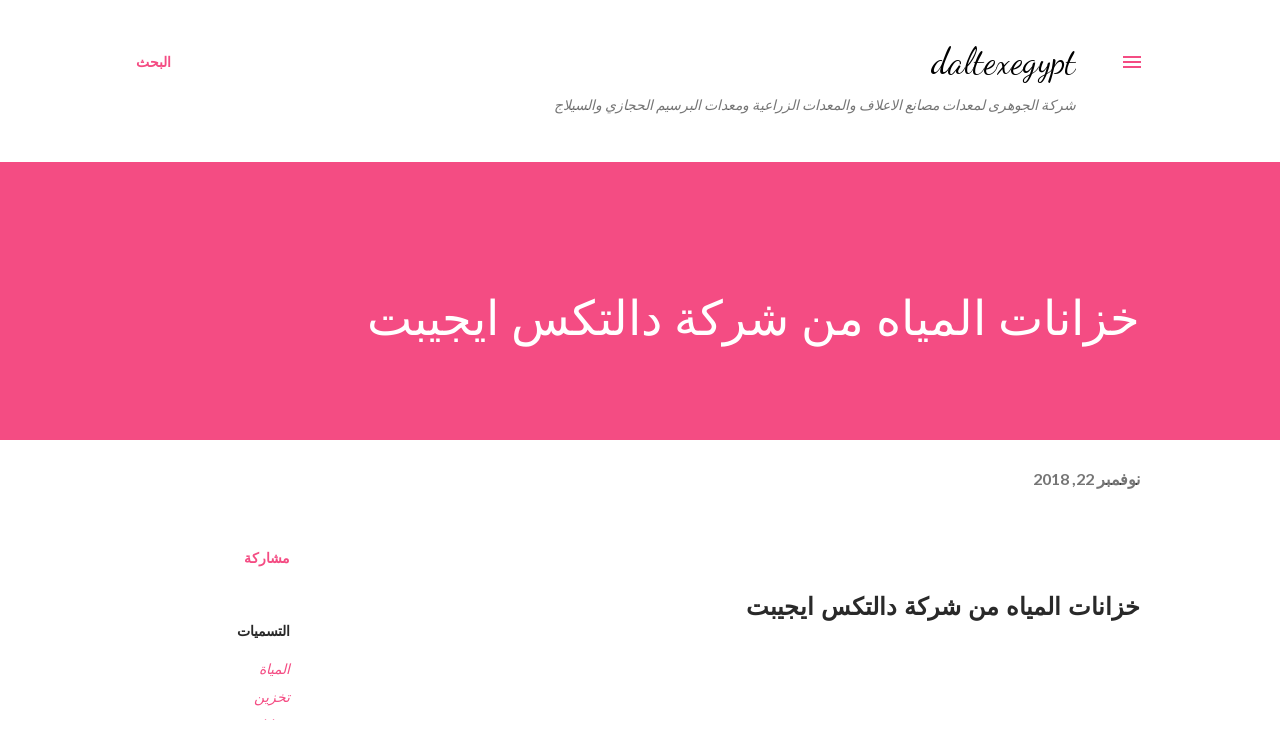

--- FILE ---
content_type: text/html; charset=UTF-8
request_url: http://daltexegypt.blogspot.com/2018/11/blog-post_91.html
body_size: 72528
content:
<!DOCTYPE html>
<html dir='rtl' lang='ar'>
<head>
<meta content='width=device-width, initial-scale=1' name='viewport'/>
<title>خزانات المياه من شركة دالتكس ايجيبت</title>
<meta content='text/html; charset=UTF-8' http-equiv='Content-Type'/>
<!-- Chrome, Firefox OS and Opera -->
<meta content='#ffffff' name='theme-color'/>
<!-- Windows Phone -->
<meta content='#ffffff' name='msapplication-navbutton-color'/>
<meta content='blogger' name='generator'/>
<link href='http://daltexegypt.blogspot.com/favicon.ico' rel='icon' type='image/x-icon'/>
<link href='http://daltexegypt.blogspot.com/2018/11/blog-post_91.html' rel='canonical'/>
<link rel="alternate" type="application/atom+xml" title="daltexegypt - Atom" href="http://daltexegypt.blogspot.com/feeds/posts/default" />
<link rel="alternate" type="application/rss+xml" title="daltexegypt - RSS" href="http://daltexegypt.blogspot.com/feeds/posts/default?alt=rss" />
<link rel="service.post" type="application/atom+xml" title="daltexegypt - Atom" href="https://www.blogger.com/feeds/8758055687963355352/posts/default" />

<link rel="alternate" type="application/atom+xml" title="daltexegypt - Atom" href="http://daltexegypt.blogspot.com/feeds/437506859269623140/comments/default" />
<!--Can't find substitution for tag [blog.ieCssRetrofitLinks]-->
<link href='https://blogger.googleusercontent.com/img/b/R29vZ2xl/AVvXsEiLZjlwUk_LZ6njL3X8zTrixcSDAoA9r4PSUOYGtb_yfV6lUfZJ237u8qe3AjMg_kY40IiXr95u0tcIAGF2q1BcRpEvwXst8hiR7QZGqmSFS3cz-idzR030_hA_m_OkaYB2uZeje5plyJ9s/s640/36955795-c983-4b0d-a25f-4aeb43b81df0.jpeg' rel='image_src'/>
<meta content='http://daltexegypt.blogspot.com/2018/11/blog-post_91.html' property='og:url'/>
<meta content='خزانات المياه من شركة دالتكس ايجيبت' property='og:title'/>
<meta content='   خزانات المياه من شركة دالتكس ايجيبت             خزانات المياة   دالتكس ايجيبت   تقدم شركة دالتكس ايجيبت لعملائها خزانات المياة و التي صمم...' property='og:description'/>
<meta content='https://blogger.googleusercontent.com/img/b/R29vZ2xl/AVvXsEiLZjlwUk_LZ6njL3X8zTrixcSDAoA9r4PSUOYGtb_yfV6lUfZJ237u8qe3AjMg_kY40IiXr95u0tcIAGF2q1BcRpEvwXst8hiR7QZGqmSFS3cz-idzR030_hA_m_OkaYB2uZeje5plyJ9s/w1200-h630-p-k-no-nu/36955795-c983-4b0d-a25f-4aeb43b81df0.jpeg' property='og:image'/>
<style type='text/css'>@font-face{font-family:'Dancing Script';font-style:normal;font-weight:400;font-display:swap;src:url(//fonts.gstatic.com/s/dancingscript/v29/If2cXTr6YS-zF4S-kcSWSVi_sxjsohD9F50Ruu7BMSo3Rep8hNX6plRPjLo.woff2)format('woff2');unicode-range:U+0102-0103,U+0110-0111,U+0128-0129,U+0168-0169,U+01A0-01A1,U+01AF-01B0,U+0300-0301,U+0303-0304,U+0308-0309,U+0323,U+0329,U+1EA0-1EF9,U+20AB;}@font-face{font-family:'Dancing Script';font-style:normal;font-weight:400;font-display:swap;src:url(//fonts.gstatic.com/s/dancingscript/v29/If2cXTr6YS-zF4S-kcSWSVi_sxjsohD9F50Ruu7BMSo3ROp8hNX6plRPjLo.woff2)format('woff2');unicode-range:U+0100-02BA,U+02BD-02C5,U+02C7-02CC,U+02CE-02D7,U+02DD-02FF,U+0304,U+0308,U+0329,U+1D00-1DBF,U+1E00-1E9F,U+1EF2-1EFF,U+2020,U+20A0-20AB,U+20AD-20C0,U+2113,U+2C60-2C7F,U+A720-A7FF;}@font-face{font-family:'Dancing Script';font-style:normal;font-weight:400;font-display:swap;src:url(//fonts.gstatic.com/s/dancingscript/v29/If2cXTr6YS-zF4S-kcSWSVi_sxjsohD9F50Ruu7BMSo3Sup8hNX6plRP.woff2)format('woff2');unicode-range:U+0000-00FF,U+0131,U+0152-0153,U+02BB-02BC,U+02C6,U+02DA,U+02DC,U+0304,U+0308,U+0329,U+2000-206F,U+20AC,U+2122,U+2191,U+2193,U+2212,U+2215,U+FEFF,U+FFFD;}@font-face{font-family:'EB Garamond';font-style:italic;font-weight:600;font-display:swap;src:url(//fonts.gstatic.com/s/ebgaramond/v32/SlGFmQSNjdsmc35JDF1K5GRwUjcdlttVFm-rI7diR79wU6i1hGFJRvzr2Q.woff2)format('woff2');unicode-range:U+0460-052F,U+1C80-1C8A,U+20B4,U+2DE0-2DFF,U+A640-A69F,U+FE2E-FE2F;}@font-face{font-family:'EB Garamond';font-style:italic;font-weight:600;font-display:swap;src:url(//fonts.gstatic.com/s/ebgaramond/v32/SlGFmQSNjdsmc35JDF1K5GRwUjcdlttVFm-rI7diR795U6i1hGFJRvzr2Q.woff2)format('woff2');unicode-range:U+0301,U+0400-045F,U+0490-0491,U+04B0-04B1,U+2116;}@font-face{font-family:'EB Garamond';font-style:italic;font-weight:600;font-display:swap;src:url(//fonts.gstatic.com/s/ebgaramond/v32/SlGFmQSNjdsmc35JDF1K5GRwUjcdlttVFm-rI7diR79xU6i1hGFJRvzr2Q.woff2)format('woff2');unicode-range:U+1F00-1FFF;}@font-face{font-family:'EB Garamond';font-style:italic;font-weight:600;font-display:swap;src:url(//fonts.gstatic.com/s/ebgaramond/v32/SlGFmQSNjdsmc35JDF1K5GRwUjcdlttVFm-rI7diR79-U6i1hGFJRvzr2Q.woff2)format('woff2');unicode-range:U+0370-0377,U+037A-037F,U+0384-038A,U+038C,U+038E-03A1,U+03A3-03FF;}@font-face{font-family:'EB Garamond';font-style:italic;font-weight:600;font-display:swap;src:url(//fonts.gstatic.com/s/ebgaramond/v32/SlGFmQSNjdsmc35JDF1K5GRwUjcdlttVFm-rI7diR79yU6i1hGFJRvzr2Q.woff2)format('woff2');unicode-range:U+0102-0103,U+0110-0111,U+0128-0129,U+0168-0169,U+01A0-01A1,U+01AF-01B0,U+0300-0301,U+0303-0304,U+0308-0309,U+0323,U+0329,U+1EA0-1EF9,U+20AB;}@font-face{font-family:'EB Garamond';font-style:italic;font-weight:600;font-display:swap;src:url(//fonts.gstatic.com/s/ebgaramond/v32/SlGFmQSNjdsmc35JDF1K5GRwUjcdlttVFm-rI7diR79zU6i1hGFJRvzr2Q.woff2)format('woff2');unicode-range:U+0100-02BA,U+02BD-02C5,U+02C7-02CC,U+02CE-02D7,U+02DD-02FF,U+0304,U+0308,U+0329,U+1D00-1DBF,U+1E00-1E9F,U+1EF2-1EFF,U+2020,U+20A0-20AB,U+20AD-20C0,U+2113,U+2C60-2C7F,U+A720-A7FF;}@font-face{font-family:'EB Garamond';font-style:italic;font-weight:600;font-display:swap;src:url(//fonts.gstatic.com/s/ebgaramond/v32/SlGFmQSNjdsmc35JDF1K5GRwUjcdlttVFm-rI7diR799U6i1hGFJRvw.woff2)format('woff2');unicode-range:U+0000-00FF,U+0131,U+0152-0153,U+02BB-02BC,U+02C6,U+02DA,U+02DC,U+0304,U+0308,U+0329,U+2000-206F,U+20AC,U+2122,U+2191,U+2193,U+2212,U+2215,U+FEFF,U+FFFD;}@font-face{font-family:'Lato';font-style:normal;font-weight:400;font-display:swap;src:url(//fonts.gstatic.com/s/lato/v25/S6uyw4BMUTPHjxAwXiWtFCfQ7A.woff2)format('woff2');unicode-range:U+0100-02BA,U+02BD-02C5,U+02C7-02CC,U+02CE-02D7,U+02DD-02FF,U+0304,U+0308,U+0329,U+1D00-1DBF,U+1E00-1E9F,U+1EF2-1EFF,U+2020,U+20A0-20AB,U+20AD-20C0,U+2113,U+2C60-2C7F,U+A720-A7FF;}@font-face{font-family:'Lato';font-style:normal;font-weight:400;font-display:swap;src:url(//fonts.gstatic.com/s/lato/v25/S6uyw4BMUTPHjx4wXiWtFCc.woff2)format('woff2');unicode-range:U+0000-00FF,U+0131,U+0152-0153,U+02BB-02BC,U+02C6,U+02DA,U+02DC,U+0304,U+0308,U+0329,U+2000-206F,U+20AC,U+2122,U+2191,U+2193,U+2212,U+2215,U+FEFF,U+FFFD;}@font-face{font-family:'Lato';font-style:normal;font-weight:700;font-display:swap;src:url(//fonts.gstatic.com/s/lato/v25/S6u9w4BMUTPHh6UVSwaPGQ3q5d0N7w.woff2)format('woff2');unicode-range:U+0100-02BA,U+02BD-02C5,U+02C7-02CC,U+02CE-02D7,U+02DD-02FF,U+0304,U+0308,U+0329,U+1D00-1DBF,U+1E00-1E9F,U+1EF2-1EFF,U+2020,U+20A0-20AB,U+20AD-20C0,U+2113,U+2C60-2C7F,U+A720-A7FF;}@font-face{font-family:'Lato';font-style:normal;font-weight:700;font-display:swap;src:url(//fonts.gstatic.com/s/lato/v25/S6u9w4BMUTPHh6UVSwiPGQ3q5d0.woff2)format('woff2');unicode-range:U+0000-00FF,U+0131,U+0152-0153,U+02BB-02BC,U+02C6,U+02DA,U+02DC,U+0304,U+0308,U+0329,U+2000-206F,U+20AC,U+2122,U+2191,U+2193,U+2212,U+2215,U+FEFF,U+FFFD;}@font-face{font-family:'Open Sans';font-style:normal;font-weight:600;font-stretch:100%;font-display:swap;src:url(//fonts.gstatic.com/s/opensans/v44/memSYaGs126MiZpBA-UvWbX2vVnXBbObj2OVZyOOSr4dVJWUgsgH1x4taVIUwaEQbjB_mQ.woff2)format('woff2');unicode-range:U+0460-052F,U+1C80-1C8A,U+20B4,U+2DE0-2DFF,U+A640-A69F,U+FE2E-FE2F;}@font-face{font-family:'Open Sans';font-style:normal;font-weight:600;font-stretch:100%;font-display:swap;src:url(//fonts.gstatic.com/s/opensans/v44/memSYaGs126MiZpBA-UvWbX2vVnXBbObj2OVZyOOSr4dVJWUgsgH1x4kaVIUwaEQbjB_mQ.woff2)format('woff2');unicode-range:U+0301,U+0400-045F,U+0490-0491,U+04B0-04B1,U+2116;}@font-face{font-family:'Open Sans';font-style:normal;font-weight:600;font-stretch:100%;font-display:swap;src:url(//fonts.gstatic.com/s/opensans/v44/memSYaGs126MiZpBA-UvWbX2vVnXBbObj2OVZyOOSr4dVJWUgsgH1x4saVIUwaEQbjB_mQ.woff2)format('woff2');unicode-range:U+1F00-1FFF;}@font-face{font-family:'Open Sans';font-style:normal;font-weight:600;font-stretch:100%;font-display:swap;src:url(//fonts.gstatic.com/s/opensans/v44/memSYaGs126MiZpBA-UvWbX2vVnXBbObj2OVZyOOSr4dVJWUgsgH1x4jaVIUwaEQbjB_mQ.woff2)format('woff2');unicode-range:U+0370-0377,U+037A-037F,U+0384-038A,U+038C,U+038E-03A1,U+03A3-03FF;}@font-face{font-family:'Open Sans';font-style:normal;font-weight:600;font-stretch:100%;font-display:swap;src:url(//fonts.gstatic.com/s/opensans/v44/memSYaGs126MiZpBA-UvWbX2vVnXBbObj2OVZyOOSr4dVJWUgsgH1x4iaVIUwaEQbjB_mQ.woff2)format('woff2');unicode-range:U+0307-0308,U+0590-05FF,U+200C-2010,U+20AA,U+25CC,U+FB1D-FB4F;}@font-face{font-family:'Open Sans';font-style:normal;font-weight:600;font-stretch:100%;font-display:swap;src:url(//fonts.gstatic.com/s/opensans/v44/memSYaGs126MiZpBA-UvWbX2vVnXBbObj2OVZyOOSr4dVJWUgsgH1x5caVIUwaEQbjB_mQ.woff2)format('woff2');unicode-range:U+0302-0303,U+0305,U+0307-0308,U+0310,U+0312,U+0315,U+031A,U+0326-0327,U+032C,U+032F-0330,U+0332-0333,U+0338,U+033A,U+0346,U+034D,U+0391-03A1,U+03A3-03A9,U+03B1-03C9,U+03D1,U+03D5-03D6,U+03F0-03F1,U+03F4-03F5,U+2016-2017,U+2034-2038,U+203C,U+2040,U+2043,U+2047,U+2050,U+2057,U+205F,U+2070-2071,U+2074-208E,U+2090-209C,U+20D0-20DC,U+20E1,U+20E5-20EF,U+2100-2112,U+2114-2115,U+2117-2121,U+2123-214F,U+2190,U+2192,U+2194-21AE,U+21B0-21E5,U+21F1-21F2,U+21F4-2211,U+2213-2214,U+2216-22FF,U+2308-230B,U+2310,U+2319,U+231C-2321,U+2336-237A,U+237C,U+2395,U+239B-23B7,U+23D0,U+23DC-23E1,U+2474-2475,U+25AF,U+25B3,U+25B7,U+25BD,U+25C1,U+25CA,U+25CC,U+25FB,U+266D-266F,U+27C0-27FF,U+2900-2AFF,U+2B0E-2B11,U+2B30-2B4C,U+2BFE,U+3030,U+FF5B,U+FF5D,U+1D400-1D7FF,U+1EE00-1EEFF;}@font-face{font-family:'Open Sans';font-style:normal;font-weight:600;font-stretch:100%;font-display:swap;src:url(//fonts.gstatic.com/s/opensans/v44/memSYaGs126MiZpBA-UvWbX2vVnXBbObj2OVZyOOSr4dVJWUgsgH1x5OaVIUwaEQbjB_mQ.woff2)format('woff2');unicode-range:U+0001-000C,U+000E-001F,U+007F-009F,U+20DD-20E0,U+20E2-20E4,U+2150-218F,U+2190,U+2192,U+2194-2199,U+21AF,U+21E6-21F0,U+21F3,U+2218-2219,U+2299,U+22C4-22C6,U+2300-243F,U+2440-244A,U+2460-24FF,U+25A0-27BF,U+2800-28FF,U+2921-2922,U+2981,U+29BF,U+29EB,U+2B00-2BFF,U+4DC0-4DFF,U+FFF9-FFFB,U+10140-1018E,U+10190-1019C,U+101A0,U+101D0-101FD,U+102E0-102FB,U+10E60-10E7E,U+1D2C0-1D2D3,U+1D2E0-1D37F,U+1F000-1F0FF,U+1F100-1F1AD,U+1F1E6-1F1FF,U+1F30D-1F30F,U+1F315,U+1F31C,U+1F31E,U+1F320-1F32C,U+1F336,U+1F378,U+1F37D,U+1F382,U+1F393-1F39F,U+1F3A7-1F3A8,U+1F3AC-1F3AF,U+1F3C2,U+1F3C4-1F3C6,U+1F3CA-1F3CE,U+1F3D4-1F3E0,U+1F3ED,U+1F3F1-1F3F3,U+1F3F5-1F3F7,U+1F408,U+1F415,U+1F41F,U+1F426,U+1F43F,U+1F441-1F442,U+1F444,U+1F446-1F449,U+1F44C-1F44E,U+1F453,U+1F46A,U+1F47D,U+1F4A3,U+1F4B0,U+1F4B3,U+1F4B9,U+1F4BB,U+1F4BF,U+1F4C8-1F4CB,U+1F4D6,U+1F4DA,U+1F4DF,U+1F4E3-1F4E6,U+1F4EA-1F4ED,U+1F4F7,U+1F4F9-1F4FB,U+1F4FD-1F4FE,U+1F503,U+1F507-1F50B,U+1F50D,U+1F512-1F513,U+1F53E-1F54A,U+1F54F-1F5FA,U+1F610,U+1F650-1F67F,U+1F687,U+1F68D,U+1F691,U+1F694,U+1F698,U+1F6AD,U+1F6B2,U+1F6B9-1F6BA,U+1F6BC,U+1F6C6-1F6CF,U+1F6D3-1F6D7,U+1F6E0-1F6EA,U+1F6F0-1F6F3,U+1F6F7-1F6FC,U+1F700-1F7FF,U+1F800-1F80B,U+1F810-1F847,U+1F850-1F859,U+1F860-1F887,U+1F890-1F8AD,U+1F8B0-1F8BB,U+1F8C0-1F8C1,U+1F900-1F90B,U+1F93B,U+1F946,U+1F984,U+1F996,U+1F9E9,U+1FA00-1FA6F,U+1FA70-1FA7C,U+1FA80-1FA89,U+1FA8F-1FAC6,U+1FACE-1FADC,U+1FADF-1FAE9,U+1FAF0-1FAF8,U+1FB00-1FBFF;}@font-face{font-family:'Open Sans';font-style:normal;font-weight:600;font-stretch:100%;font-display:swap;src:url(//fonts.gstatic.com/s/opensans/v44/memSYaGs126MiZpBA-UvWbX2vVnXBbObj2OVZyOOSr4dVJWUgsgH1x4vaVIUwaEQbjB_mQ.woff2)format('woff2');unicode-range:U+0102-0103,U+0110-0111,U+0128-0129,U+0168-0169,U+01A0-01A1,U+01AF-01B0,U+0300-0301,U+0303-0304,U+0308-0309,U+0323,U+0329,U+1EA0-1EF9,U+20AB;}@font-face{font-family:'Open Sans';font-style:normal;font-weight:600;font-stretch:100%;font-display:swap;src:url(//fonts.gstatic.com/s/opensans/v44/memSYaGs126MiZpBA-UvWbX2vVnXBbObj2OVZyOOSr4dVJWUgsgH1x4uaVIUwaEQbjB_mQ.woff2)format('woff2');unicode-range:U+0100-02BA,U+02BD-02C5,U+02C7-02CC,U+02CE-02D7,U+02DD-02FF,U+0304,U+0308,U+0329,U+1D00-1DBF,U+1E00-1E9F,U+1EF2-1EFF,U+2020,U+20A0-20AB,U+20AD-20C0,U+2113,U+2C60-2C7F,U+A720-A7FF;}@font-face{font-family:'Open Sans';font-style:normal;font-weight:600;font-stretch:100%;font-display:swap;src:url(//fonts.gstatic.com/s/opensans/v44/memSYaGs126MiZpBA-UvWbX2vVnXBbObj2OVZyOOSr4dVJWUgsgH1x4gaVIUwaEQbjA.woff2)format('woff2');unicode-range:U+0000-00FF,U+0131,U+0152-0153,U+02BB-02BC,U+02C6,U+02DA,U+02DC,U+0304,U+0308,U+0329,U+2000-206F,U+20AC,U+2122,U+2191,U+2193,U+2212,U+2215,U+FEFF,U+FFFD;}</style>
<style id='page-skin-1' type='text/css'><!--
/*! normalize.css v3.0.1 | MIT License | git.io/normalize */html{font-family:sans-serif;-ms-text-size-adjust:100%;-webkit-text-size-adjust:100%}body{margin:0}article,aside,details,figcaption,figure,footer,header,hgroup,main,nav,section,summary{display:block}audio,canvas,progress,video{display:inline-block;vertical-align:baseline}audio:not([controls]){display:none;height:0}[hidden],template{display:none}a{background:transparent}a:active,a:hover{outline:0}abbr[title]{border-bottom:1px dotted}b,strong{font-weight:bold}dfn{font-style:italic}h1{font-size:2em;margin:.67em 0}mark{background:#ff0;color:#000}small{font-size:80%}sub,sup{font-size:75%;line-height:0;position:relative;vertical-align:baseline}sup{top:-0.5em}sub{bottom:-0.25em}img{border:0}svg:not(:root){overflow:hidden}figure{margin:1em 40px}hr{-moz-box-sizing:content-box;box-sizing:content-box;height:0}pre{overflow:auto}code,kbd,pre,samp{font-family:monospace,monospace;font-size:1em}button,input,optgroup,select,textarea{color:inherit;font:inherit;margin:0}button{overflow:visible}button,select{text-transform:none}button,html input[type="button"],input[type="reset"],input[type="submit"]{-webkit-appearance:button;cursor:pointer}button[disabled],html input[disabled]{cursor:default}button::-moz-focus-inner,input::-moz-focus-inner{border:0;padding:0}input{line-height:normal}input[type="checkbox"],input[type="radio"]{box-sizing:border-box;padding:0}input[type="number"]::-webkit-inner-spin-button,input[type="number"]::-webkit-outer-spin-button{height:auto}input[type="search"]{-webkit-appearance:textfield;-moz-box-sizing:content-box;-webkit-box-sizing:content-box;box-sizing:content-box}input[type="search"]::-webkit-search-cancel-button,input[type="search"]::-webkit-search-decoration{-webkit-appearance:none}fieldset{border:1px solid #c0c0c0;margin:0 2px;padding:.35em .625em .75em}legend{border:0;padding:0}textarea{overflow:auto}optgroup{font-weight:bold}table{border-collapse:collapse;border-spacing:0}td,th{padding:0}
body{
overflow-wrap:break-word;
word-break:break-word;
word-wrap:break-word
}
.hidden{
display:none
}
.invisible{
visibility:hidden
}
.container::after,.float-container::after{
clear:both;
content:"";
display:table
}
.clearboth{
clear:both
}
#comments .comment .comment-actions,.subscribe-popup .FollowByEmail .follow-by-email-submit,.widget.Profile .profile-link{
background:0 0;
border:0;
box-shadow:none;
color:#f44c83;
cursor:pointer;
font-size:14px;
font-weight:700;
outline:0;
text-decoration:none;
text-transform:uppercase;
width:auto
}
.dim-overlay{
background-color:rgba(0,0,0,.54);
height:100vh;
left:0;
position:fixed;
top:0;
width:100%
}
#sharing-dim-overlay{
background-color:transparent
}
input::-ms-clear{
display:none
}
.blogger-logo,.svg-icon-24.blogger-logo{
fill:#ff9800;
opacity:1
}
.loading-spinner-large{
-webkit-animation:mspin-rotate 1.568s infinite linear;
animation:mspin-rotate 1.568s infinite linear;
height:48px;
overflow:hidden;
position:absolute;
width:48px;
z-index:200
}
.loading-spinner-large>div{
-webkit-animation:mspin-revrot 5332ms infinite steps(4);
animation:mspin-revrot 5332ms infinite steps(4)
}
.loading-spinner-large>div>div{
-webkit-animation:mspin-singlecolor-large-film 1333ms infinite steps(81);
animation:mspin-singlecolor-large-film 1333ms infinite steps(81);
background-size:100%;
height:48px;
width:3888px
}
.mspin-black-large>div>div,.mspin-grey_54-large>div>div{
background-image:url(https://www.blogblog.com/indie/mspin_black_large.svg)
}
.mspin-white-large>div>div{
background-image:url(https://www.blogblog.com/indie/mspin_white_large.svg)
}
.mspin-grey_54-large{
opacity:.54
}
@-webkit-keyframes mspin-singlecolor-large-film{
from{
-webkit-transform:translateX(0);
transform:translateX(0)
}
to{
-webkit-transform:translateX(-3888px);
transform:translateX(-3888px)
}
}
@keyframes mspin-singlecolor-large-film{
from{
-webkit-transform:translateX(0);
transform:translateX(0)
}
to{
-webkit-transform:translateX(-3888px);
transform:translateX(-3888px)
}
}
@-webkit-keyframes mspin-rotate{
from{
-webkit-transform:rotate(0);
transform:rotate(0)
}
to{
-webkit-transform:rotate(360deg);
transform:rotate(360deg)
}
}
@keyframes mspin-rotate{
from{
-webkit-transform:rotate(0);
transform:rotate(0)
}
to{
-webkit-transform:rotate(360deg);
transform:rotate(360deg)
}
}
@-webkit-keyframes mspin-revrot{
from{
-webkit-transform:rotate(0);
transform:rotate(0)
}
to{
-webkit-transform:rotate(-360deg);
transform:rotate(-360deg)
}
}
@keyframes mspin-revrot{
from{
-webkit-transform:rotate(0);
transform:rotate(0)
}
to{
-webkit-transform:rotate(-360deg);
transform:rotate(-360deg)
}
}
.skip-navigation{
background-color:#fff;
box-sizing:border-box;
color:#000;
display:block;
height:0;
left:0;
line-height:50px;
overflow:hidden;
padding-top:0;
position:fixed;
text-align:center;
top:0;
-webkit-transition:box-shadow .3s,height .3s,padding-top .3s;
transition:box-shadow .3s,height .3s,padding-top .3s;
width:100%;
z-index:900
}
.skip-navigation:focus{
box-shadow:0 4px 5px 0 rgba(0,0,0,.14),0 1px 10px 0 rgba(0,0,0,.12),0 2px 4px -1px rgba(0,0,0,.2);
height:50px
}
#main{
outline:0
}
.main-heading{
position:absolute;
clip:rect(1px,1px,1px,1px);
padding:0;
border:0;
height:1px;
width:1px;
overflow:hidden
}
.Attribution{
margin-top:1em;
text-align:center
}
.Attribution .blogger img,.Attribution .blogger svg{
vertical-align:bottom
}
.Attribution .blogger img{
margin-left:.5em
}
.Attribution div{
line-height:24px;
margin-top:.5em
}
.Attribution .copyright,.Attribution .image-attribution{
font-size:.7em;
margin-top:1.5em
}
.BLOG_mobile_video_class{
display:none
}
.bg-photo{
background-attachment:scroll!important
}
body .CSS_LIGHTBOX{
z-index:900
}
.extendable .show-less,.extendable .show-more{
border-color:#f44c83;
color:#f44c83;
margin-top:8px
}
.extendable .show-less.hidden,.extendable .show-more.hidden{
display:none
}
.inline-ad{
display:none;
max-width:100%;
overflow:hidden
}
.adsbygoogle{
display:block
}
#cookieChoiceInfo{
bottom:0;
top:auto
}
iframe.b-hbp-video{
border:0
}
.post-body img{
max-width:100%
}
.post-body iframe{
max-width:100%
}
.post-body a[imageanchor="1"]{
display:inline-block
}
.byline{
margin-left:1em
}
.byline:last-child{
margin-left:0
}
.link-copied-dialog{
max-width:520px;
outline:0
}
.link-copied-dialog .modal-dialog-buttons{
margin-top:8px
}
.link-copied-dialog .goog-buttonset-default{
background:0 0;
border:0
}
.link-copied-dialog .goog-buttonset-default:focus{
outline:0
}
.paging-control-container{
margin-bottom:16px
}
.paging-control-container .paging-control{
display:inline-block
}
.paging-control-container .comment-range-text::after,.paging-control-container .paging-control{
color:#f44c83
}
.paging-control-container .comment-range-text,.paging-control-container .paging-control{
margin-left:8px
}
.paging-control-container .comment-range-text::after,.paging-control-container .paging-control::after{
content:"\b7";
cursor:default;
padding-right:8px;
pointer-events:none
}
.paging-control-container .comment-range-text:last-child::after,.paging-control-container .paging-control:last-child::after{
content:none
}
.byline.reactions iframe{
height:20px
}
.b-notification{
color:#000;
background-color:#fff;
border-bottom:solid 1px #000;
box-sizing:border-box;
padding:16px 32px;
text-align:center
}
.b-notification.visible{
-webkit-transition:margin-top .3s cubic-bezier(.4,0,.2,1);
transition:margin-top .3s cubic-bezier(.4,0,.2,1)
}
.b-notification.invisible{
position:absolute
}
.b-notification-close{
position:absolute;
right:8px;
top:8px
}
.no-posts-message{
line-height:40px;
text-align:center
}
@media screen and (max-width:968px){
body.item-view .post-body a[imageanchor="1"][style*="float: left;"],body.item-view .post-body a[imageanchor="1"][style*="float: right;"]{
float:none!important;
clear:none!important
}
body.item-view .post-body a[imageanchor="1"] img{
display:block;
height:auto;
margin:0 auto
}
body.item-view .post-body>.separator:first-child>a[imageanchor="1"]:first-child{
margin-top:20px
}
.post-body a[imageanchor]{
display:block
}
body.item-view .post-body a[imageanchor="1"]{
margin-left:0!important;
margin-right:0!important
}
body.item-view .post-body a[imageanchor="1"]+a[imageanchor="1"]{
margin-top:16px
}
}
.item-control{
display:none
}
#comments{
border-top:1px dashed rgba(0,0,0,.54);
margin-top:20px;
padding:20px
}
#comments .comment-thread ol{
margin:0;
padding-left:0;
padding-right:0
}
#comments .comment .comment-replybox-single,#comments .comment-thread .comment-replies{
margin-left:60px
}
#comments .comment-thread .thread-count{
display:none
}
#comments .comment{
list-style-type:none;
padding:0 0 30px;
position:relative
}
#comments .comment .comment{
padding-bottom:8px
}
.comment .avatar-image-container{
position:absolute
}
.comment .avatar-image-container img{
border-radius:50%
}
.avatar-image-container svg,.comment .avatar-image-container .avatar-icon{
border-radius:50%;
border:solid 1px #f44c83;
box-sizing:border-box;
fill:#f44c83;
height:35px;
margin:0;
padding:7px;
width:35px
}
.comment .comment-block{
margin-top:10px;
margin-right:60px;
padding-bottom:0
}
#comments .comment-author-header-wrapper{
margin-left:40px
}
#comments .comment .thread-expanded .comment-block{
padding-bottom:20px
}
#comments .comment .comment-header .user,#comments .comment .comment-header .user a{
color:#292929;
font-style:normal;
font-weight:700
}
#comments .comment .comment-actions{
bottom:0;
margin-bottom:15px;
position:absolute
}
#comments .comment .comment-actions>*{
margin-right:8px
}
#comments .comment .comment-header .datetime{
bottom:0;
color:rgba(0,0,0,0.54);
display:inline-block;
font-size:13px;
font-style:italic;
margin-right:8px
}
#comments .comment .comment-footer .comment-timestamp a,#comments .comment .comment-header .datetime a{
color:rgba(0,0,0,0.54)
}
#comments .comment .comment-content,.comment .comment-body{
margin-top:12px;
word-break:break-word
}
.comment-body{
margin-bottom:12px
}
#comments.embed[data-num-comments="0"]{
border:0;
margin-top:0;
padding-top:0
}
#comments.embed[data-num-comments="0"] #comment-post-message,#comments.embed[data-num-comments="0"] div.comment-form>p,#comments.embed[data-num-comments="0"] p.comment-footer{
display:none
}
#comment-editor-src{
display:none
}
.comments .comments-content .loadmore.loaded{
max-height:0;
opacity:0;
overflow:hidden
}
.extendable .remaining-items{
height:0;
overflow:hidden;
-webkit-transition:height .3s cubic-bezier(.4,0,.2,1);
transition:height .3s cubic-bezier(.4,0,.2,1)
}
.extendable .remaining-items.expanded{
height:auto
}
.svg-icon-24,.svg-icon-24-button{
cursor:pointer;
height:24px;
width:24px;
min-width:24px
}
.touch-icon{
margin:-12px;
padding:12px
}
.touch-icon:active,.touch-icon:focus{
background-color:rgba(153,153,153,.4);
border-radius:50%
}
svg:not(:root).touch-icon{
overflow:visible
}
html[dir=rtl] .rtl-reversible-icon{
-webkit-transform:scaleX(-1);
-ms-transform:scaleX(-1);
transform:scaleX(-1)
}
.svg-icon-24-button,.touch-icon-button{
background:0 0;
border:0;
margin:0;
outline:0;
padding:0
}
.touch-icon-button .touch-icon:active,.touch-icon-button .touch-icon:focus{
background-color:transparent
}
.touch-icon-button:active .touch-icon,.touch-icon-button:focus .touch-icon{
background-color:rgba(153,153,153,.4);
border-radius:50%
}
.Profile .default-avatar-wrapper .avatar-icon{
border-radius:50%;
border:solid 1px #000000;
box-sizing:border-box;
fill:#000000;
margin:0
}
.Profile .individual .default-avatar-wrapper .avatar-icon{
padding:25px
}
.Profile .individual .avatar-icon,.Profile .individual .profile-img{
height:120px;
width:120px
}
.Profile .team .default-avatar-wrapper .avatar-icon{
padding:8px
}
.Profile .team .avatar-icon,.Profile .team .default-avatar-wrapper,.Profile .team .profile-img{
height:40px;
width:40px
}
.snippet-container{
margin:0;
position:relative;
overflow:hidden
}
.snippet-fade{
bottom:0;
box-sizing:border-box;
position:absolute;
width:96px
}
.snippet-fade{
left:0
}
.snippet-fade:after{
content:"\2026"
}
.snippet-fade:after{
float:left
}
.post-bottom{
-webkit-box-align:center;
-webkit-align-items:center;
-ms-flex-align:center;
align-items:center;
display:-webkit-box;
display:-webkit-flex;
display:-ms-flexbox;
display:flex;
-webkit-flex-wrap:wrap;
-ms-flex-wrap:wrap;
flex-wrap:wrap
}
.post-footer{
-webkit-box-flex:1;
-webkit-flex:1 1 auto;
-ms-flex:1 1 auto;
flex:1 1 auto;
-webkit-flex-wrap:wrap;
-ms-flex-wrap:wrap;
flex-wrap:wrap;
-webkit-box-ordinal-group:2;
-webkit-order:1;
-ms-flex-order:1;
order:1
}
.post-footer>*{
-webkit-box-flex:0;
-webkit-flex:0 1 auto;
-ms-flex:0 1 auto;
flex:0 1 auto
}
.post-footer .byline:last-child{
margin-left:1em
}
.jump-link{
-webkit-box-flex:0;
-webkit-flex:0 0 auto;
-ms-flex:0 0 auto;
flex:0 0 auto;
-webkit-box-ordinal-group:3;
-webkit-order:2;
-ms-flex-order:2;
order:2
}
.centered-top-container.sticky{
left:0;
position:fixed;
right:0;
top:0;
width:auto;
z-index:8;
-webkit-transition-property:opacity,-webkit-transform;
transition-property:opacity,-webkit-transform;
transition-property:transform,opacity;
transition-property:transform,opacity,-webkit-transform;
-webkit-transition-duration:.2s;
transition-duration:.2s;
-webkit-transition-timing-function:cubic-bezier(.4,0,.2,1);
transition-timing-function:cubic-bezier(.4,0,.2,1)
}
.centered-top-placeholder{
display:none
}
.collapsed-header .centered-top-placeholder{
display:block
}
.centered-top-container .Header .replaced h1,.centered-top-placeholder .Header .replaced h1{
display:none
}
.centered-top-container.sticky .Header .replaced h1{
display:block
}
.centered-top-container.sticky .Header .header-widget{
background:0 0
}
.centered-top-container.sticky .Header .header-image-wrapper{
display:none
}
.centered-top-container img,.centered-top-placeholder img{
max-width:100%
}
.collapsible{
-webkit-transition:height .3s cubic-bezier(.4,0,.2,1);
transition:height .3s cubic-bezier(.4,0,.2,1)
}
.collapsible,.collapsible>summary{
display:block;
overflow:hidden
}
.collapsible>:not(summary){
display:none
}
.collapsible[open]>:not(summary){
display:block
}
.collapsible:focus,.collapsible>summary:focus{
outline:0
}
.collapsible>summary{
cursor:pointer;
display:block;
padding:0
}
.collapsible:focus>summary,.collapsible>summary:focus{
background-color:transparent
}
.collapsible>summary::-webkit-details-marker{
display:none
}
.collapsible-title{
-webkit-box-align:center;
-webkit-align-items:center;
-ms-flex-align:center;
align-items:center;
display:-webkit-box;
display:-webkit-flex;
display:-ms-flexbox;
display:flex
}
.collapsible-title .title{
-webkit-box-flex:1;
-webkit-flex:1 1 auto;
-ms-flex:1 1 auto;
flex:1 1 auto;
-webkit-box-ordinal-group:1;
-webkit-order:0;
-ms-flex-order:0;
order:0;
overflow:hidden;
text-overflow:ellipsis;
white-space:nowrap
}
.collapsible-title .chevron-down,.collapsible[open] .collapsible-title .chevron-up{
display:block
}
.collapsible-title .chevron-up,.collapsible[open] .collapsible-title .chevron-down{
display:none
}
.overflowable-container{
max-height:48px;
overflow:hidden;
position:relative
}
.overflow-button{
cursor:pointer
}
#overflowable-dim-overlay{
background:0 0
}
.overflow-popup{
box-shadow:0 2px 2px 0 rgba(0,0,0,.14),0 3px 1px -2px rgba(0,0,0,.2),0 1px 5px 0 rgba(0,0,0,.12);
background-color:#ffffff;
left:0;
max-width:calc(100% - 32px);
position:absolute;
top:0;
visibility:hidden;
z-index:101
}
.overflow-popup ul{
list-style:none
}
.overflow-popup .tabs li,.overflow-popup li{
display:block;
height:auto
}
.overflow-popup .tabs li{
padding-left:0;
padding-right:0
}
.overflow-button.hidden,.overflow-popup .tabs li.hidden,.overflow-popup li.hidden{
display:none
}
.ripple{
position:relative
}
.ripple>*{
z-index:1
}
.splash-wrapper{
bottom:0;
left:0;
overflow:hidden;
pointer-events:none;
position:absolute;
right:0;
top:0;
z-index:0
}
.splash{
background:#ccc;
border-radius:100%;
display:block;
opacity:.6;
position:absolute;
-webkit-transform:scale(0);
-ms-transform:scale(0);
transform:scale(0)
}
.splash.animate{
-webkit-animation:ripple-effect .4s linear;
animation:ripple-effect .4s linear
}
@-webkit-keyframes ripple-effect{
100%{
opacity:0;
-webkit-transform:scale(2.5);
transform:scale(2.5)
}
}
@keyframes ripple-effect{
100%{
opacity:0;
-webkit-transform:scale(2.5);
transform:scale(2.5)
}
}
.search{
display:-webkit-box;
display:-webkit-flex;
display:-ms-flexbox;
display:flex;
line-height:24px;
width:24px
}
.search.focused{
width:100%
}
.search.focused .section{
width:100%
}
.search form{
z-index:101
}
.search h3{
display:none
}
.search form{
display:-webkit-box;
display:-webkit-flex;
display:-ms-flexbox;
display:flex;
-webkit-box-flex:1;
-webkit-flex:1 0 0;
-ms-flex:1 0 0px;
flex:1 0 0;
border-bottom:solid 1px transparent;
padding-bottom:8px
}
.search form>*{
display:none
}
.search.focused form>*{
display:block
}
.search .search-input label{
display:none
}
.centered-top-placeholder.cloned .search form{
z-index:30
}
.search.focused form{
border-color:#292929;
position:relative;
width:auto
}
.collapsed-header .centered-top-container .search.focused form{
border-bottom-color:transparent
}
.search-expand{
-webkit-box-flex:0;
-webkit-flex:0 0 auto;
-ms-flex:0 0 auto;
flex:0 0 auto
}
.search-expand-text{
display:none
}
.search-close{
display:inline;
vertical-align:middle
}
.search-input{
-webkit-box-flex:1;
-webkit-flex:1 0 1px;
-ms-flex:1 0 1px;
flex:1 0 1px
}
.search-input input{
background:0 0;
border:0;
box-sizing:border-box;
color:#292929;
display:inline-block;
outline:0;
width:calc(100% - 48px)
}
.search-input input.no-cursor{
color:transparent;
text-shadow:0 0 0 #292929
}
.collapsed-header .centered-top-container .search-action,.collapsed-header .centered-top-container .search-input input{
color:#292929
}
.collapsed-header .centered-top-container .search-input input.no-cursor{
color:transparent;
text-shadow:0 0 0 #292929
}
.collapsed-header .centered-top-container .search-input input.no-cursor:focus,.search-input input.no-cursor:focus{
outline:0
}
.search-focused>*{
visibility:hidden
}
.search-focused .search,.search-focused .search-icon{
visibility:visible
}
.search.focused .search-action{
display:block
}
.search.focused .search-action:disabled{
opacity:.3
}
.sidebar-container{
background-color:#f7f7f7;
max-width:320px;
overflow-y:auto;
-webkit-transition-property:-webkit-transform;
transition-property:-webkit-transform;
transition-property:transform;
transition-property:transform,-webkit-transform;
-webkit-transition-duration:.3s;
transition-duration:.3s;
-webkit-transition-timing-function:cubic-bezier(0,0,.2,1);
transition-timing-function:cubic-bezier(0,0,.2,1);
width:320px;
z-index:101;
-webkit-overflow-scrolling:touch
}
.sidebar-container .navigation{
line-height:0;
padding:16px
}
.sidebar-container .sidebar-back{
cursor:pointer
}
.sidebar-container .widget{
background:0 0;
margin:0 16px;
padding:16px 0
}
.sidebar-container .widget .title{
color:#000000;
margin:0
}
.sidebar-container .widget ul{
list-style:none;
margin:0;
padding:0
}
.sidebar-container .widget ul ul{
margin-right:1em
}
.sidebar-container .widget li{
font-size:16px;
line-height:normal
}
.sidebar-container .widget+.widget{
border-top:1px dashed #000000
}
.BlogArchive li{
margin:16px 0
}
.BlogArchive li:last-child{
margin-bottom:0
}
.Label li a{
display:inline-block
}
.BlogArchive .post-count,.Label .label-count{
float:left;
margin-right:.25em
}
.BlogArchive .post-count::before,.Label .label-count::before{
content:"("
}
.BlogArchive .post-count::after,.Label .label-count::after{
content:")"
}
.widget.Translate .skiptranslate>div{
display:block!important
}
.widget.Profile .profile-link{
display:-webkit-box;
display:-webkit-flex;
display:-ms-flexbox;
display:flex
}
.widget.Profile .team-member .default-avatar-wrapper,.widget.Profile .team-member .profile-img{
-webkit-box-flex:0;
-webkit-flex:0 0 auto;
-ms-flex:0 0 auto;
flex:0 0 auto;
margin-left:1em
}
.widget.Profile .individual .profile-link{
-webkit-box-orient:vertical;
-webkit-box-direction:normal;
-webkit-flex-direction:column;
-ms-flex-direction:column;
flex-direction:column
}
.widget.Profile .team .profile-link .profile-name{
-webkit-align-self:center;
-ms-flex-item-align:center;
align-self:center;
display:block;
-webkit-box-flex:1;
-webkit-flex:1 1 auto;
-ms-flex:1 1 auto;
flex:1 1 auto
}
.dim-overlay{
background-color:rgba(0,0,0,.54);
z-index:100
}
body.sidebar-visible{
overflow-y:hidden
}
@media screen and (max-width:1619px){
.sidebar-container{
bottom:0;
position:fixed;
top:0;
left:auto;
right:0
}
.sidebar-container.sidebar-invisible{
-webkit-transition-timing-function:cubic-bezier(.4,0,.6,1);
transition-timing-function:cubic-bezier(.4,0,.6,1);
-webkit-transform:translateX(320px);
-ms-transform:translateX(320px);
transform:translateX(320px)
}
}
.dialog{
box-shadow:0 2px 2px 0 rgba(0,0,0,.14),0 3px 1px -2px rgba(0,0,0,.2),0 1px 5px 0 rgba(0,0,0,.12);
background:#ffffff;
box-sizing:border-box;
color:#292929;
padding:30px;
position:fixed;
text-align:center;
width:calc(100% - 24px);
z-index:101
}
.dialog input[type=email],.dialog input[type=text]{
background-color:transparent;
border:0;
border-bottom:solid 1px rgba(41,41,41,.12);
color:#292929;
display:block;
font-family:Lato, sans-serif;
font-size:16px;
line-height:24px;
margin:auto;
padding-bottom:7px;
outline:0;
text-align:center;
width:100%
}
.dialog input[type=email]::-webkit-input-placeholder,.dialog input[type=text]::-webkit-input-placeholder{
color:#292929
}
.dialog input[type=email]::-moz-placeholder,.dialog input[type=text]::-moz-placeholder{
color:#292929
}
.dialog input[type=email]:-ms-input-placeholder,.dialog input[type=text]:-ms-input-placeholder{
color:#292929
}
.dialog input[type=email]::-ms-input-placeholder,.dialog input[type=text]::-ms-input-placeholder{
color:#292929
}
.dialog input[type=email]::placeholder,.dialog input[type=text]::placeholder{
color:#292929
}
.dialog input[type=email]:focus,.dialog input[type=text]:focus{
border-bottom:solid 2px #f44c83;
padding-bottom:6px
}
.dialog input.no-cursor{
color:transparent;
text-shadow:0 0 0 #292929
}
.dialog input.no-cursor:focus{
outline:0
}
.dialog input.no-cursor:focus{
outline:0
}
.dialog input[type=submit]{
font-family:Lato, sans-serif
}
.dialog .goog-buttonset-default{
color:#f44c83
}
.subscribe-popup{
max-width:364px
}
.subscribe-popup h3{
color:#ffffff;
font-size:1.8em;
margin-top:0
}
.subscribe-popup .FollowByEmail h3{
display:none
}
.subscribe-popup .FollowByEmail .follow-by-email-submit{
color:#f44c83;
display:inline-block;
margin:0 auto;
margin-top:24px;
width:auto;
white-space:normal
}
.subscribe-popup .FollowByEmail .follow-by-email-submit:disabled{
cursor:default;
opacity:.3
}
@media (max-width:800px){
.blog-name div.widget.Subscribe{
margin-bottom:16px
}
body.item-view .blog-name div.widget.Subscribe{
margin:8px auto 16px auto;
width:100%
}
}
body#layout .bg-photo,body#layout .bg-photo-overlay{
display:none
}
body#layout .page_body{
padding:0;
position:relative;
top:0
}
body#layout .page{
display:inline-block;
left:inherit;
position:relative;
vertical-align:top;
width:540px
}
body#layout .centered{
max-width:954px
}
body#layout .navigation{
display:none
}
body#layout .sidebar-container{
display:inline-block;
width:40%
}
body#layout .hamburger-menu,body#layout .search{
display:none
}
.widget.Sharing .sharing-button{
display:none
}
.widget.Sharing .sharing-buttons li{
padding:0
}
.widget.Sharing .sharing-buttons li span{
display:none
}
.post-share-buttons{
position:relative
}
.centered-bottom .share-buttons .svg-icon-24,.share-buttons .svg-icon-24{
fill:#f44c83
}
.sharing-open.touch-icon-button:active .touch-icon,.sharing-open.touch-icon-button:focus .touch-icon{
background-color:transparent
}
.share-buttons{
background-color:#ffffff;
border-radius:2px;
box-shadow:0 2px 2px 0 rgba(0,0,0,.14),0 3px 1px -2px rgba(0,0,0,.2),0 1px 5px 0 rgba(0,0,0,.12);
color:#f44c83;
list-style:none;
margin:0;
padding:8px 0;
position:absolute;
top:-11px;
min-width:200px;
z-index:101
}
.share-buttons.hidden{
display:none
}
.sharing-button{
background:0 0;
border:0;
margin:0;
outline:0;
padding:0;
cursor:pointer
}
.share-buttons li{
margin:0;
height:48px
}
.share-buttons li:last-child{
margin-bottom:0
}
.share-buttons li .sharing-platform-button{
box-sizing:border-box;
cursor:pointer;
display:block;
height:100%;
margin-bottom:0;
padding:0 16px;
position:relative;
width:100%
}
.share-buttons li .sharing-platform-button:focus,.share-buttons li .sharing-platform-button:hover{
background-color:rgba(128,128,128,.1);
outline:0
}
.share-buttons li svg[class*=" sharing-"],.share-buttons li svg[class^=sharing-]{
position:absolute;
top:10px
}
.share-buttons li span.sharing-platform-button{
position:relative;
top:0
}
.share-buttons li .platform-sharing-text{
display:block;
font-size:16px;
line-height:48px;
white-space:nowrap
}
.share-buttons li .platform-sharing-text{
margin-right:56px
}
.flat-button{
cursor:pointer;
display:inline-block;
font-weight:700;
text-transform:uppercase;
border-radius:2px;
padding:8px;
margin:-8px
}
.flat-icon-button{
background:0 0;
border:0;
margin:0;
outline:0;
padding:0;
margin:-12px;
padding:12px;
cursor:pointer;
box-sizing:content-box;
display:inline-block;
line-height:0
}
.flat-icon-button,.flat-icon-button .splash-wrapper{
border-radius:50%
}
.flat-icon-button .splash.animate{
-webkit-animation-duration:.3s;
animation-duration:.3s
}
h1,h2,h3,h4,h5,h6{
margin:0
}
.post-body h1,.post-body h2,.post-body h3,.post-body h4,.post-body h5,.post-body h6{
margin:1em 0
}
.action-link,a{
color:#f44c83;
cursor:pointer;
text-decoration:none
}
.action-link:visited,a:visited{
color:#f44c83
}
.action-link:hover,a:hover{
color:#f44c83
}
body{
background-color:#ffffff;
color:#292929;
font:400 20px Lato, sans-serif;
margin:0 auto
}
.unused{
background:#ffffff none repeat scroll top left
}
.dim-overlay{
z-index:100
}
.all-container{
min-height:100vh;
display:-webkit-box;
display:-webkit-flex;
display:-ms-flexbox;
display:flex;
-webkit-box-orient:vertical;
-webkit-box-direction:normal;
-webkit-flex-direction:column;
-ms-flex-direction:column;
flex-direction:column
}
body.sidebar-visible .all-container{
overflow-y:scroll
}
.page{
max-width:1280px;
width:100%
}
.Blog{
padding:0;
padding-right:136px
}
.main_content_container{
-webkit-box-flex:0;
-webkit-flex:0 0 auto;
-ms-flex:0 0 auto;
flex:0 0 auto;
margin:0 auto;
max-width:1600px;
width:100%
}
.centered-top-container{
-webkit-box-flex:0;
-webkit-flex:0 0 auto;
-ms-flex:0 0 auto;
flex:0 0 auto
}
.centered-top,.centered-top-placeholder{
box-sizing:border-box;
width:100%
}
.centered-top{
box-sizing:border-box;
margin:0 auto;
max-width:1280px;
padding:44px 136px 32px 136px;
width:100%
}
.centered-top h3{
color:rgba(0,0,0,0.54);
font:700 14px Lato, sans-serif
}
.centered{
width:100%
}
.centered-top-firstline{
display:-webkit-box;
display:-webkit-flex;
display:-ms-flexbox;
display:flex;
position:relative;
width:100%
}
.main_header_elements{
display:-webkit-box;
display:-webkit-flex;
display:-ms-flexbox;
display:flex;
-webkit-box-flex:0;
-webkit-flex:0 1 auto;
-ms-flex:0 1 auto;
flex:0 1 auto;
-webkit-box-ordinal-group:2;
-webkit-order:1;
-ms-flex-order:1;
order:1;
overflow-x:hidden;
width:100%
}
html[dir=rtl] .main_header_elements{
-webkit-box-ordinal-group:3;
-webkit-order:2;
-ms-flex-order:2;
order:2
}
body.search-view .centered-top.search-focused .blog-name{
display:none
}
.widget.Header img{
max-width:100%
}
.blog-name{
-webkit-box-flex:1;
-webkit-flex:1 1 auto;
-ms-flex:1 1 auto;
flex:1 1 auto;
min-width:0;
-webkit-box-ordinal-group:2;
-webkit-order:1;
-ms-flex-order:1;
order:1;
-webkit-transition:opacity .2s cubic-bezier(.4,0,.2,1);
transition:opacity .2s cubic-bezier(.4,0,.2,1)
}
.subscribe-section-container{
-webkit-box-flex:0;
-webkit-flex:0 0 auto;
-ms-flex:0 0 auto;
flex:0 0 auto;
-webkit-box-ordinal-group:3;
-webkit-order:2;
-ms-flex-order:2;
order:2
}
.search{
-webkit-box-flex:0;
-webkit-flex:0 0 auto;
-ms-flex:0 0 auto;
flex:0 0 auto;
-webkit-box-ordinal-group:4;
-webkit-order:3;
-ms-flex-order:3;
order:3;
line-height:36px
}
.search svg{
margin-bottom:6px;
margin-top:6px;
padding-bottom:0;
padding-top:0
}
.search,.search.focused{
display:block;
width:auto
}
.search .section{
opacity:0;
position:absolute;
right:0;
top:0;
-webkit-transition:opacity .2s cubic-bezier(.4,0,.2,1);
transition:opacity .2s cubic-bezier(.4,0,.2,1)
}
.search-expand{
background:0 0;
border:0;
margin:0;
outline:0;
padding:0;
display:block
}
.search.focused .search-expand{
visibility:hidden
}
.hamburger-menu{
float:right;
height:36px
}
.search-expand,.subscribe-section-container{
margin-right:44px
}
.hamburger-section{
-webkit-box-flex:1;
-webkit-flex:1 0 auto;
-ms-flex:1 0 auto;
flex:1 0 auto;
margin-left:44px;
-webkit-box-ordinal-group:3;
-webkit-order:2;
-ms-flex-order:2;
order:2
}
html[dir=rtl] .hamburger-section{
-webkit-box-ordinal-group:2;
-webkit-order:1;
-ms-flex-order:1;
order:1
}
.search-expand-icon{
display:none
}
.search-expand-text{
display:block
}
.search-input{
width:100%
}
.search-focused .hamburger-section{
visibility:visible
}
.centered-top-secondline .PageList ul{
margin:0;
max-height:288px;
overflow-y:hidden
}
.centered-top-secondline .PageList li{
margin-left:30px
}
.centered-top-secondline .PageList li:first-child a{
padding-right:0
}
.centered-top-secondline .PageList .overflow-popup ul{
overflow-y:auto
}
.centered-top-secondline .PageList .overflow-popup li{
display:block
}
.centered-top-secondline .PageList .overflow-popup li.hidden{
display:none
}
.overflowable-contents li{
display:inline-block;
height:48px
}
.sticky .blog-name{
overflow:hidden
}
.sticky .blog-name .widget.Header h1{
overflow:hidden;
text-overflow:ellipsis;
white-space:nowrap
}
.sticky .blog-name .widget.Header p,.sticky .centered-top-secondline{
display:none
}
.centered-top-container,.centered-top-placeholder{
background:#ffffff none repeat scroll top left
}
.centered-top .svg-icon-24{
fill:#f44c83
}
.blog-name h1,.blog-name h1 a{
color:#000000;
font:400 36px Dancing Script, cursive;
line-height:36px;
text-transform:uppercase
}
.widget.Header .header-widget p{
font:400 14px Lato, sans-serif;
font-style:italic;
color:rgba(0,0,0,0.54);
line-height:1.6;
max-width:676px
}
.centered-top .flat-button{
color:#f44c83;
cursor:pointer;
font:700 14px Lato, sans-serif;
line-height:36px;
text-transform:uppercase;
-webkit-transition:opacity .2s cubic-bezier(.4,0,.2,1);
transition:opacity .2s cubic-bezier(.4,0,.2,1)
}
.subscribe-button{
background:0 0;
border:0;
margin:0;
outline:0;
padding:0;
display:block
}
html[dir=ltr] .search form{
margin-right:12px
}
.search.focused .section{
opacity:1;
margin-right:36px;
width:calc(100% - 36px)
}
.search input{
border:0;
color:rgba(0,0,0,0.54);
font:700 16px Lato, sans-serif;
line-height:36px;
outline:0;
width:100%
}
.search form{
padding-bottom:0
}
.search input[type=submit]{
display:none
}
.search input::-webkit-input-placeholder{
text-transform:uppercase
}
.search input::-moz-placeholder{
text-transform:uppercase
}
.search input:-ms-input-placeholder{
text-transform:uppercase
}
.search input::-ms-input-placeholder{
text-transform:uppercase
}
.search input::placeholder{
text-transform:uppercase
}
.centered-top-secondline .dim-overlay,.search .dim-overlay{
background:0 0
}
.centered-top-secondline .PageList .overflow-button a,.centered-top-secondline .PageList li a{
color:#f44c83;
font:700 14px Lato, sans-serif;
line-height:48px;
padding:12px
}
.centered-top-secondline .PageList li.selected a{
color:#f44c83
}
.centered-top-secondline .overflow-popup .PageList li a{
color:#292929
}
.PageList ul{
padding:0
}
.sticky .search form{
border:0
}
.sticky{
box-shadow:0 0 20px 0 rgba(0,0,0,.7)
}
.sticky .centered-top{
padding-bottom:0;
padding-top:0
}
.sticky .blog-name h1,.sticky .search,.sticky .search-expand,.sticky .subscribe-button{
line-height:52px
}
.sticky .hamburger-section,.sticky .search-expand,.sticky .search.focused .search-submit{
-webkit-box-align:center;
-webkit-align-items:center;
-ms-flex-align:center;
align-items:center;
display:-webkit-box;
display:-webkit-flex;
display:-ms-flexbox;
display:flex;
height:52px
}
.subscribe-popup h3{
color:rgba(0,0,0,0.84);
font:700 24px Lato, sans-serif;
margin-bottom:24px
}
.subscribe-popup div.widget.FollowByEmail .follow-by-email-address{
color:rgba(0,0,0,0.84);
font:700 14px Lato, sans-serif
}
.subscribe-popup div.widget.FollowByEmail .follow-by-email-submit{
color:#f44c83;
font:700 14px Lato, sans-serif;
margin-top:24px
}
.post-content{
-webkit-box-flex:0;
-webkit-flex:0 1 auto;
-ms-flex:0 1 auto;
flex:0 1 auto;
-webkit-box-ordinal-group:2;
-webkit-order:1;
-ms-flex-order:1;
order:1;
margin-left:76px;
max-width:676px;
width:100%
}
.post-filter-message{
background-color:#f44c83;
color:#ffffff;
display:-webkit-box;
display:-webkit-flex;
display:-ms-flexbox;
display:flex;
font:700 16px Lato, sans-serif;
margin:40px 136px 48px 136px;
padding:10px;
position:relative
}
.post-filter-message>*{
-webkit-box-flex:0;
-webkit-flex:0 0 auto;
-ms-flex:0 0 auto;
flex:0 0 auto
}
.post-filter-message .search-query{
font-style:italic;
quotes:"\201c" "\201d" "\2018" "\2019"
}
.post-filter-message .search-query::before{
content:open-quote
}
.post-filter-message .search-query::after{
content:close-quote
}
.post-filter-message div{
display:inline-block
}
.post-filter-message a{
color:#ffffff;
display:inline-block;
text-transform:uppercase
}
.post-filter-description{
-webkit-box-flex:1;
-webkit-flex:1 1 auto;
-ms-flex:1 1 auto;
flex:1 1 auto;
margin-left:16px
}
.post-title{
margin-top:0
}
body.feed-view .post-outer-container{
margin-top:85px
}
body.feed-view .feed-message+.post-outer-container,body.feed-view .post-outer-container:first-child{
margin-top:0
}
.post-outer{
display:-webkit-box;
display:-webkit-flex;
display:-ms-flexbox;
display:flex;
position:relative
}
.post-outer .snippet-thumbnail{
-webkit-box-align:center;
-webkit-align-items:center;
-ms-flex-align:center;
align-items:center;
background:#000;
display:-webkit-box;
display:-webkit-flex;
display:-ms-flexbox;
display:flex;
-webkit-box-flex:0;
-webkit-flex:0 0 auto;
-ms-flex:0 0 auto;
flex:0 0 auto;
height:256px;
-webkit-box-pack:center;
-webkit-justify-content:center;
-ms-flex-pack:center;
justify-content:center;
margin-left:136px;
overflow:hidden;
-webkit-box-ordinal-group:3;
-webkit-order:2;
-ms-flex-order:2;
order:2;
position:relative;
width:256px
}
.post-outer .thumbnail-empty{
background:0 0
}
.post-outer .snippet-thumbnail-img{
background-position:center;
background-repeat:no-repeat;
background-size:cover;
width:100%;
height:100%
}
.post-outer .snippet-thumbnail img{
max-height:100%
}
.post-title-container{
margin-bottom:16px
}
.post-bottom{
-webkit-box-align:baseline;
-webkit-align-items:baseline;
-ms-flex-align:baseline;
align-items:baseline;
display:-webkit-box;
display:-webkit-flex;
display:-ms-flexbox;
display:flex;
-webkit-box-pack:justify;
-webkit-justify-content:space-between;
-ms-flex-pack:justify;
justify-content:space-between
}
.post-share-buttons-bottom{
float:left
}
.footer{
-webkit-box-flex:0;
-webkit-flex:0 0 auto;
-ms-flex:0 0 auto;
flex:0 0 auto;
margin:auto auto 0 auto;
padding-bottom:32px;
width:auto
}
.post-header-container{
margin-bottom:12px
}
.post-header-container .post-share-buttons-top{
float:right
}
.post-header-container .post-header{
float:right
}
.byline{
display:inline-block;
margin-bottom:8px
}
.byline,.byline a,.flat-button{
color:#f44c83;
font:700 14px Lato, sans-serif
}
.flat-button.ripple .splash{
background-color:rgba(244,76,131,.4)
}
.flat-button.ripple:hover{
background-color:rgba(244,76,131,.12)
}
.post-footer .byline{
text-transform:uppercase
}
.post-comment-link{
line-height:1
}
.blog-pager{
float:left;
margin-left:468px;
margin-top:48px
}
.FeaturedPost{
margin-bottom:56px
}
.FeaturedPost h3{
margin:16px 136px 8px 136px
}
.shown-ad{
margin-bottom:85px;
margin-top:85px
}
.shown-ad .inline-ad{
display:block;
max-width:676px
}
body.feed-view .shown-ad:last-child{
display:none
}
.post-title,.post-title a{
color:#f44c83;
font:400 44px Dancing Script, cursive;
line-height:1.3333333333
}
.feed-message{
color:rgba(0,0,0,0.54);
font:700 16px Lato, sans-serif;
margin-bottom:52px
}
.post-header-container .byline,.post-header-container .byline a{
color:rgba(0,0,0,0.54);
font:700 16px Lato, sans-serif
}
.post-header-container .byline.post-author:not(:last-child)::after{
content:"\b7"
}
.post-header-container .byline.post-author:not(:last-child){
margin-left:0
}
.post-snippet-container{
font:400 20px Lato, sans-serif
}
.sharing-button{
text-transform:uppercase;
word-break:normal
}
.post-outer-container .svg-icon-24{
fill:#f44c83
}
.post-body{
color:#000000;
font:400 20px Lato, sans-serif;
line-height:2;
margin-bottom:24px
}
.blog-pager .blog-pager-older-link{
color:#f44c83;
float:right;
font:700 14px Lato, sans-serif;
text-transform:uppercase
}
.no-posts-message{
margin:32px
}
body.item-view .Blog .post-title-container{
background-color:#f44c83;
box-sizing:border-box;
margin-bottom:-1px;
padding-bottom:86px;
padding-left:290px;
padding-right:140px;
padding-top:124px;
width:100%
}
body.item-view .Blog .post-title,body.item-view .Blog .post-title a{
color:#ffffff;
font:400 48px Dancing Script, cursive;
line-height:1.4166666667;
margin-bottom:0
}
body.item-view .Blog{
margin:0;
margin-bottom:85px;
padding:0
}
body.item-view .Blog .post-content{
margin-left:0;
max-width:none
}
body.item-view .comments,body.item-view .shown-ad,body.item-view .widget.Blog .post-bottom{
margin-bottom:0;
margin-left:400px;
margin-right:140px;
margin-top:0
}
body.item-view .widget.Header header p{
max-width:740px
}
body.item-view .shown-ad{
margin-bottom:24px;
margin-top:24px
}
body.item-view .Blog .post-header-container{
padding-right:140px
}
body.item-view .Blog .post-header-container .post-author-profile-pic-container{
background-color:#f44c83;
border-top:1px solid #f44c83;
float:right;
height:84px;
margin-left:24px;
margin-right:-140px;
padding-right:140px
}
body.item-view .Blog .post-author-profile-pic{
max-height:100%
}
body.item-view .Blog .post-header{
float:right;
height:84px
}
body.item-view .Blog .post-header>*{
position:relative;
top:50%;
-webkit-transform:translateY(-50%);
-ms-transform:translateY(-50%);
transform:translateY(-50%)
}
body.item-view .post-body{
color:#292929;
font:400 20px Lato, sans-serif;
line-height:2
}
body.item-view .Blog .post-body-container{
padding-left:290px;
position:relative;
margin-right:140px;
margin-top:20px;
margin-bottom:32px
}
body.item-view .Blog .post-body{
margin-bottom:0;
margin-left:110px
}
body.item-view .Blog .post-body::first-letter{
float:right;
font-size:80px;
font-weight:600;
line-height:1;
margin-left:16px
}
body.item-view .Blog .post-body div[style*="text-align: center"]::first-letter{
float:none;
font-size:inherit;
font-weight:inherit;
line-height:inherit;
margin-right:0
}
body.item-view .Blog .post-body::first-line{
color:#f44c83
}
body.item-view .Blog .post-body-container .post-sidebar{
left:0;
position:absolute;
top:0;
width:290px
}
body.item-view .Blog .post-body-container .post-sidebar .sharing-button{
display:inline-block
}
.widget.Attribution{
clear:both;
font:600 14px Open Sans, sans-serif;
padding-top:2em
}
.widget.Attribution .blogger{
margin:12px
}
.widget.Attribution svg{
fill:rgba(0, 0, 0, 0.54)
}
body.item-view .PopularPosts{
margin-right:140px
}
body.item-view .PopularPosts .widget-content>ul{
padding-left:0
}
body.item-view .PopularPosts .widget-content>ul>li{
display:block
}
body.item-view .PopularPosts .post-content{
margin-left:76px;
max-width:664px
}
body.item-view .PopularPosts .post:not(:last-child){
margin-bottom:85px
}
body.item-view .post-body-container img{
height:auto;
max-width:100%
}
body.item-view .PopularPosts>.title{
color:rgba(0,0,0,0.54);
font:700 16px Lato, sans-serif;
margin-bottom:36px
}
body.item-view .post-sidebar .post-labels-sidebar{
margin-top:48px;
min-width:150px
}
body.item-view .post-sidebar .post-labels-sidebar h3{
color:#292929;
font:700 14px Lato, sans-serif;
margin-bottom:16px
}
body.item-view .post-sidebar .post-labels-sidebar a{
color:#f44c83;
display:block;
font:400 14px Lato, sans-serif;
font-style:italic;
line-height:2
}
body.item-view blockquote{
font:italic 600 44px EB Garamond, serif;
font-style:italic;
quotes:"\201c" "\201d" "\2018" "\2019"
}
body.item-view blockquote::before{
content:open-quote
}
body.item-view blockquote::after{
content:close-quote
}
body.item-view .post-bottom{
display:-webkit-box;
display:-webkit-flex;
display:-ms-flexbox;
display:flex;
float:none
}
body.item-view .widget.Blog .post-share-buttons-bottom{
-webkit-box-flex:0;
-webkit-flex:0 1 auto;
-ms-flex:0 1 auto;
flex:0 1 auto;
-webkit-box-ordinal-group:3;
-webkit-order:2;
-ms-flex-order:2;
order:2
}
body.item-view .widget.Blog .post-footer{
line-height:1;
margin-left:24px
}
.widget.Blog body.item-view .post-bottom{
margin-left:0;
margin-bottom:80px
}
body.item-view .post-footer .post-labels .byline-label{
color:#292929;
font:700 14px Lato, sans-serif
}
body.item-view .post-footer .post-labels a{
color:#f44c83;
display:inline-block;
font:400 14px Lato, sans-serif;
line-height:2
}
body.item-view .post-footer .post-labels a:not(:last-child)::after{
content:", "
}
body.item-view #comments{
border-top:0;
padding:0
}
body.item-view #comments h3.title{
color:rgba(0,0,0,0.54);
font:700 16px Lato, sans-serif;
margin-bottom:48px
}
body.item-view #comments .comment-form h4{
position:absolute;
clip:rect(1px,1px,1px,1px);
padding:0;
border:0;
height:1px;
width:1px;
overflow:hidden
}
.heroPost{
display:-webkit-box;
display:-webkit-flex;
display:-ms-flexbox;
display:flex;
position:relative
}
.widget.Blog .heroPost{
margin-right:-136px
}
.heroPost .big-post-title .post-snippet{
color:#ffffff
}
.heroPost.noimage .post-snippet{
color:#000000
}
.heroPost .big-post-image-top{
display:none;
background-size:cover;
background-position:center
}
.heroPost .big-post-title{
background-color:#f44c83;
box-sizing:border-box;
-webkit-box-flex:1;
-webkit-flex:1 1 auto;
-ms-flex:1 1 auto;
flex:1 1 auto;
max-width:888px;
min-width:0;
padding-bottom:84px;
padding-left:76px;
padding-right:136px;
padding-top:76px
}
.heroPost.noimage .big-post-title{
-webkit-box-flex:1;
-webkit-flex:1 0 auto;
-ms-flex:1 0 auto;
flex:1 0 auto;
max-width:480px;
width:480px
}
.heroPost .big-post-title h3{
margin:0 0 24px
}
.heroPost .big-post-title h3 a{
color:#ffffff
}
.heroPost .big-post-title .post-body{
color:#ffffff
}
.heroPost .big-post-title .item-byline{
color:#ffffff;
margin-bottom:24px
}
.heroPost .big-post-title .item-byline .post-timestamp{
display:block
}
.heroPost .big-post-title .item-byline a{
color:#ffffff
}
.heroPost .byline,.heroPost .byline a,.heroPost .flat-button{
color:#ffffff
}
.heroPost .flat-button.ripple .splash{
background-color:rgba(255,255,255,.4)
}
.heroPost .flat-button.ripple:hover{
background-color:rgba(255,255,255,.12)
}
.heroPost .big-post-image{
background-position:center;
background-repeat:no-repeat;
background-size:cover;
-webkit-box-flex:0;
-webkit-flex:0 0 auto;
-ms-flex:0 0 auto;
flex:0 0 auto;
width:392px
}
.heroPost .big-post-text{
background-color:#f1f1f1;
box-sizing:border-box;
color:#000000;
-webkit-box-flex:1;
-webkit-flex:1 1 auto;
-ms-flex:1 1 auto;
flex:1 1 auto;
min-width:0;
padding:48px
}
.heroPost .big-post-text .post-snippet-fade{
color:#000000;
background:-webkit-linear-gradient(right,#f1f1f1,rgba(241, 241, 241, 0));
background:linear-gradient(to left,#f1f1f1,rgba(241, 241, 241, 0))
}
.heroPost .big-post-text .byline,.heroPost .big-post-text .byline a,.heroPost .big-post-text .jump-link,.heroPost .big-post-text .sharing-button{
color:#f44c83
}
.heroPost .big-post-text .snippet-item::first-letter{
color:#f44c83;
float:left;
font-weight:700;
margin-right:12px
}
.sidebar-container{
background-color:#ffffff
}
body.sidebar-visible .sidebar-container{
box-shadow:0 0 20px 0 rgba(0,0,0,.7)
}
.sidebar-container .svg-icon-24{
fill:#000000
}
.sidebar-container .navigation .sidebar-back{
float:right
}
.sidebar-container .widget{
padding-right:16px;
margin-right:0;
margin-left:38px
}
.sidebar-container .widget+.widget{
border-top:solid 1px #bdbdbd
}
.sidebar-container .widget .title{
font:400 16px Lato, sans-serif
}
.collapsible{
width:100%
}
.widget.Profile{
border-top:0;
margin:0;
margin-left:38px;
margin-top:24px;
padding-right:0
}
body.sidebar-visible .widget.Profile{
margin-left:0
}
.widget.Profile h2{
display:none
}
.widget.Profile h3.title{
color:#000000;
margin:16px 32px
}
.widget.Profile .individual{
text-align:center
}
.widget.Profile .individual .default-avatar-wrapper .avatar-icon{
margin:auto
}
.widget.Profile .team{
margin-bottom:32px;
margin-left:32px;
margin-right:32px
}
.widget.Profile ul{
list-style:none;
padding:0
}
.widget.Profile li{
margin:10px 0;
text-align:left
}
.widget.Profile .profile-img{
border-radius:50%;
float:none
}
.widget.Profile .profile-info{
margin-bottom:12px
}
.profile-snippet-fade{
background:-webkit-linear-gradient(right,#ffffff 0,#ffffff 20%,rgba(255, 255, 255, 0) 100%);
background:linear-gradient(to left,#ffffff 0,#ffffff 20%,rgba(255, 255, 255, 0) 100%);
height:1.7em;
position:absolute;
right:16px;
top:11.7em;
width:96px
}
.profile-snippet-fade::after{
content:"\2026";
float:right
}
.widget.Profile .profile-location{
color:#000000;
font-size:16px;
margin:0;
opacity:.74
}
.widget.Profile .team-member .profile-link::after{
clear:both;
content:"";
display:table
}
.widget.Profile .team-member .profile-name{
word-break:break-word
}
.widget.Profile .profile-datablock .profile-link{
color:#000000;
font:700 16px Lato, sans-serif;
font-size:24px;
text-transform:none;
word-break:break-word
}
.widget.Profile .profile-datablock .profile-link+div{
margin-top:16px!important
}
.widget.Profile .profile-link{
font:700 16px Lato, sans-serif;
font-size:14px
}
.widget.Profile .profile-textblock{
color:#000000;
font-size:14px;
line-height:24px;
margin:0 18px;
opacity:.74;
overflow:hidden;
position:relative;
word-break:break-word
}
.widget.Label .list-label-widget-content li a{
width:100%;
word-wrap:break-word
}
.extendable .show-less,.extendable .show-more{
font:700 16px Lato, sans-serif;
font-size:14px;
margin:0 -8px
}
.widget.BlogArchive .post-count{
color:#292929
}
.Label li{
margin:16px 0
}
.Label li:last-child{
margin-bottom:0
}
.post-snippet.snippet-container{
max-height:160px
}
.post-snippet .snippet-item{
line-height:40px
}
.post-snippet .snippet-fade{
background:-webkit-linear-gradient(right,#ffffff 0,#ffffff 20%,rgba(255, 255, 255, 0) 100%);
background:linear-gradient(to right,#ffffff 0,#ffffff 20%,rgba(255, 255, 255, 0) 100%);
color:#292929;
height:40px
}
.hero-post-snippet.snippet-container{
max-height:160px
}
.hero-post-snippet .snippet-item{
line-height:40px
}
.hero-post-snippet .snippet-fade{
background:-webkit-linear-gradient(right,#f44c83 0,#f44c83 20%,rgba(244, 76, 131, 0) 100%);
background:linear-gradient(to right,#f44c83 0,#f44c83 20%,rgba(244, 76, 131, 0) 100%);
color:#ffffff;
height:40px
}
.hero-post-snippet a{
color:#f3f9a6
}
.hero-post-noimage-snippet.snippet-container{
max-height:320px
}
.hero-post-noimage-snippet .snippet-item{
line-height:40px
}
.hero-post-noimage-snippet .snippet-fade{
background:-webkit-linear-gradient(right,#f1f1f1 0,#f1f1f1 20%,rgba(241, 241, 241, 0) 100%);
background:linear-gradient(to right,#f1f1f1 0,#f1f1f1 20%,rgba(241, 241, 241, 0) 100%);
color:#000000;
height:40px
}
.popular-posts-snippet.snippet-container{
max-height:160px
}
.popular-posts-snippet .snippet-item{
line-height:40px
}
.popular-posts-snippet .snippet-fade{
background:-webkit-linear-gradient(right,#ffffff 0,#ffffff 20%,rgba(255, 255, 255, 0) 100%);
background:linear-gradient(to right,#ffffff 0,#ffffff 20%,rgba(255, 255, 255, 0) 100%);
color:#292929;
height:40px
}
.profile-snippet.snippet-container{
max-height:192px
}
.profile-snippet .snippet-item{
line-height:24px
}
.profile-snippet .snippet-fade{
background:-webkit-linear-gradient(right,#ffffff 0,#ffffff 20%,rgba(255, 255, 255, 0) 100%);
background:linear-gradient(to right,#ffffff 0,#ffffff 20%,rgba(255, 255, 255, 0) 100%);
color:#000000;
height:24px
}
.hero-post-noimage-snippet .snippet-item::first-letter{
font-size:80px;
line-height:80px
}
#comments a,#comments cite,#comments div{
font-size:16px;
line-height:1.4
}
#comments .comment .comment-header .user,#comments .comment .comment-header .user a{
color:#292929;
font:700 14px Lato, sans-serif
}
#comments .comment .comment-header .datetime a{
color:rgba(0,0,0,0.54);
font:700 14px Lato, sans-serif
}
#comments .comment .comment-header .datetime a::before{
content:"\b7  "
}
#comments .comment .comment-content{
margin-top:6px
}
#comments .comment .comment-actions{
color:#f44c83;
font:700 14px Lato, sans-serif
}
#comments .continue{
display:none
}
#comments .comment-footer{
margin-top:8px
}
.cmt_iframe_holder{
margin-right:140px!important
}
body.variant-rockpool_deep_orange .centered-top-secondline .PageList .overflow-popup li a{
color:#000
}
body.variant-rockpool_pink .blog-name h1,body.variant-rockpool_pink .blog-name h1 a{
text-transform:none
}
body.variant-rockpool_deep_orange .post-filter-message{
background-color:#ffffff
}
@media screen and (max-width:1619px){
.page{
float:none;
margin:0 auto;
max-width:none!important
}
.page_body{
max-width:1280px;
margin:0 auto
}
}
@media screen and (max-width:1280px){
.heroPost .big-post-image{
display:table-cell;
left:auto;
position:static;
top:auto
}
.heroPost .big-post-title{
display:table-cell
}
}
@media screen and (max-width:1168px){
.centered-top-container,.centered-top-placeholder{
padding:24px 24px 32px 24px
}
.sticky{
padding:0 24px
}
.subscribe-section-container{
margin-right:48px
}
.hamburger-section{
margin-left:48px
}
.big-post-text-inner,.big-post-title-inner{
margin:0 auto;
max-width:920px
}
.centered-top{
padding:0;
max-width:920px
}
.Blog{
padding:0
}
body.item-view .Blog{
padding:0 24px;
margin:0 auto;
max-width:920px
}
.post-filter-description{
margin-left:36px
}
.post-outer{
display:block
}
.post-content{
max-width:none;
margin:0
}
.post-outer .snippet-thumbnail{
width:920px;
height:613.3333333333px;
margin-bottom:16px
}
.post-outer .snippet-thumbnail.thumbnail-empty{
display:none
}
.shown-ad .inline-ad{
max-width:100%
}
body.item-view .Blog{
padding:0;
max-width:none
}
.post-filter-message{
margin:24px calc((100% - 920px)/ 2);
max-width:none
}
.FeaturedPost h3,body.feed-view .blog-posts,body.feed-view .feed-message{
margin-left:calc((100% - 920px)/ 2);
margin-right:calc((100% - 920px)/ 2)
}
body.item-view .Blog .post-title-container{
padding:62px calc((100% - 920px)/ 2) 24px
}
body.item-view .Blog .post-header-container{
padding-right:calc((100% - 920px)/ 2)
}
body.item-view .Blog .post-body-container,body.item-view .comments,body.item-view .post-outer-container>.shown-ad,body.item-view .widget.Blog .post-bottom{
margin:32px calc((100% - 920px)/ 2);
padding:0
}
body.item-view .cmt_iframe_holder{
margin:32px 24px!important
}
.blog-pager{
margin-left:calc((100% - 920px)/ 2);
margin-right:calc((100% - 920px)/ 2)
}
body.item-view .post-bottom{
margin:0 auto;
max-width:968px
}
body.item-view .PopularPosts .post-content{
max-width:100%;
margin-right:0
}
body.item-view .Blog .post-body{
margin-left:0
}
body.item-view .Blog .post-sidebar{
display:none
}
body.item-view .widget.Blog .post-share-buttons-bottom{
margin-left:24px
}
body.item-view .PopularPosts{
margin:0 auto;
max-width:920px
}
body.item-view .comment-thread-title{
margin-right:calc((100% - 920px)/ 2)
}
.heroPost{
display:block
}
.heroPost .big-post-title{
display:block;
max-width:none;
padding:24px
}
.heroPost .big-post-image{
display:none
}
.heroPost .big-post-image-top{
display:block;
height:613.3333333333px;
margin:0 auto;
max-width:920px
}
.heroPost .big-post-image-top-container{
background-color:#f44c83
}
.heroPost.noimage .big-post-title{
max-width:none;
width:100%
}
.heroPost.noimage .big-post-text{
position:static;
width:100%
}
.heroPost .big-post-text{
padding:24px
}
}
@media screen and (max-width:968px){
body{
font-size:14px
}
.post-header-container .byline,.post-header-container .byline a{
font-size:14px
}
.post-title,.post-title a{
font-size:24px
}
.post-outer .snippet-thumbnail{
width:100%;
height:calc((100vw - 48px) * 2 / 3)
}
body.item-view .Blog .post-title-container{
padding:62px 24px 24px 24px
}
body.item-view .Blog .post-header-container{
padding-right:24px
}
body.item-view .Blog .post-body-container,body.item-view .PopularPosts,body.item-view .comments,body.item-view .post-outer-container>.shown-ad,body.item-view .widget.Blog .post-bottom{
margin:32px 24px;
padding:0
}
.FeaturedPost h3,body.feed-view .blog-posts,body.feed-view .feed-message{
margin-left:24px;
margin-right:24px
}
.post-filter-message{
margin:24px 24px 48px 24px
}
body.item-view blockquote{
font-size:18px
}
body.item-view .Blog .post-title{
font-size:24px
}
body.item-view .Blog .post-body{
font-size:14px
}
body.item-view .Blog .post-body::first-letter{
font-size:56px;
line-height:56px
}
.main_header_elements{
position:relative;
display:block
}
.search.focused .section{
margin-right:0;
width:100%
}
html[dir=ltr] .search form{
margin-right:0
}
.hamburger-section{
margin-left:24px
}
.search-expand-icon{
display:block;
float:left;
height:24px;
margin-top:-12px
}
.search-expand-text{
display:none
}
.subscribe-section-container{
margin-top:12px
}
.subscribe-section-container{
float:right;
margin-right:0
}
.search-expand{
position:absolute;
left:0;
top:0
}
html[dir=ltr] .search-expand{
margin-left:24px
}
.centered-top.search-focused .subscribe-section-container{
opacity:0
}
.blog-name{
float:none
}
.blog-name{
margin-left:36px
}
.centered-top-secondline .PageList li{
margin-left:24px
}
.centered-top.search-focused .subscribe-button,.centered-top.search-focused .subscribe-section-container{
opacity:1
}
body.item-view .comment-thread-title{
margin-right:24px
}
.blog-pager{
margin-left:24px;
margin-right:24px
}
.heroPost .big-post-image-top{
width:100%;
height:calc(100vw * 2 / 3)
}
.popular-posts-snippet.snippet-container,.post-snippet.snippet-container{
font-size:14px;
max-height:112px
}
.popular-posts-snippet .snippet-item,.post-snippet .snippet-item{
line-height:2
}
.popular-posts-snippet .snippet-fade,.post-snippet .snippet-fade{
height:28px
}
.hero-post-snippet.snippet-container{
font-size:14px;
max-height:112px
}
.hero-post-snippet .snippet-item{
line-height:2
}
.hero-post-snippet .snippet-fade{
height:28px
}
.hero-post-noimage-snippet.snippet-container{
font-size:14px;
line-height:2;
max-height:224px
}
.hero-post-noimage-snippet .snippet-item{
line-height:2
}
.hero-post-noimage-snippet .snippet-fade{
height:28px
}
.hero-post-noimage-snippet .snippet-item::first-letter{
font-size:56px;
line-height:normal
}
body.item-view .post-body-container .separator[style*="text-align: center"] a[imageanchor="1"]{
margin-left:-24px!important;
margin-right:-24px!important
}
body.item-view .post-body-container .separator[style*="text-align: center"] a[imageanchor="1"][style*="float: left;"],body.item-view .post-body-container .separator[style*="text-align: center"] a[imageanchor="1"][style*="float: right;"]{
margin-left:0!important;
margin-right:0!important
}
body.item-view .post-body-container .separator[style*="text-align: center"] a[imageanchor="1"][style*="float: left;"] img,body.item-view .post-body-container .separator[style*="text-align: center"] a[imageanchor="1"][style*="float: right;"] img{
max-width:100%
}
}
@media screen and (min-width:1620px){
.page{
float:left
}
.centered-top{
max-width:1600px;
padding:44px 456px 32px 136px
}
.sidebar-container{
box-shadow:none;
float:right;
max-width:320px;
z-index:32
}
.sidebar-container .navigation{
display:none
}
.hamburger-section,.sticky .hamburger-section{
display:none
}
.search.focused .section{
margin-right:0;
width:100%
}
#footer{
padding-right:320px
}
}

--></style>
<style id='template-skin-1' type='text/css'><!--
body#layout .hidden,
body#layout .invisible {
display: inherit;
}
body#layout .navigation {
display: none;
}
body#layout .page {
display: inline-block;
vertical-align: top;
width: 55%;
}
body#layout .sidebar-container {
display: inline-block;
float: right;
width: 40%;
}
body#layout .hamburger-menu,
body#layout .search {
display: none;
}
--></style>
<script async='async' src='//pagead2.googlesyndication.com/pagead/js/adsbygoogle.js'></script>
<script async='async' src='https://www.gstatic.com/external_hosted/clipboardjs/clipboard.min.js'></script>
<link href='https://www.blogger.com/dyn-css/authorization.css?targetBlogID=8758055687963355352&amp;zx=23d47eda-7c24-4106-a2cd-6b5a5bee71a2' media='none' onload='if(media!=&#39;all&#39;)media=&#39;all&#39;' rel='stylesheet'/><noscript><link href='https://www.blogger.com/dyn-css/authorization.css?targetBlogID=8758055687963355352&amp;zx=23d47eda-7c24-4106-a2cd-6b5a5bee71a2' rel='stylesheet'/></noscript>
<meta name='google-adsense-platform-account' content='ca-host-pub-1556223355139109'/>
<meta name='google-adsense-platform-domain' content='blogspot.com'/>

<!-- data-ad-client=ca-pub-4104472830740806 -->

</head>
<body class='container item-view version-1-3-3 variant-rockpool_pink'>
<a class='skip-navigation' href='#main' tabindex='0'>
التخطي إلى المحتوى الرئيسي
</a>
<div class='all-container'>
<div class='centered-top-placeholder'></div>
<header class='centered-top-container' role='banner'>
<div class='centered-top'>
<div class='centered-top-firstline container'>
<div class='main_header_elements container'>
<!-- Blog name and header -->
<div class='blog-name'>
<div class='section' id='header' name='Header'><div class='widget Header' data-version='2' id='Header1'>
<div class='header-widget'>
<div>
<h1>
<a href='http://daltexegypt.blogspot.com/'>
daltexegypt
</a>
</h1>
</div>
<p>
شركة الجوهرى لمعدات مصانع الاعلاف والمعدات الزراعية ومعدات البرسيم الحجازي والسيلاج
</p>
</div>
</div></div>
</div>
<!-- End blog name and header -->
<!-- Search -->
<div class='search'>
<button aria-label='البحث' class='flat-button search-expand touch-icon-button'>
<div class='search-expand-text'>البحث</div>
<div class='search-expand-icon flat-icon-button'>
<svg class='svg-icon-24'>
<use xlink:href='/responsive/sprite_v1_6.css.svg#ic_search_black_24dp' xmlns:xlink='http://www.w3.org/1999/xlink'></use>
</svg>
</div>
</button>
<div class='section' id='search_top' name='Search (Top)'><div class='widget BlogSearch' data-version='2' id='BlogSearch1'>
<h3 class='title'>
بحث هذه المدونة الإلكترونية
</h3>
<div class='widget-content' role='search'>
<form action='http://daltexegypt.blogspot.com/search' target='_top'>
<div class='search-input'>
<input aria-label='بحث هذه المدونة الإلكترونية' autocomplete='off' name='q' placeholder='بحث هذه المدونة الإلكترونية' value=''/>
</div>
<label class='search-submit'>
<input type='submit'/>
<div class='flat-icon-button ripple'>
<svg class='svg-icon-24 search-icon'>
<use xlink:href='/responsive/sprite_v1_6.css.svg#ic_search_black_24dp' xmlns:xlink='http://www.w3.org/1999/xlink'></use>
</svg>
</div>
</label>
</form>
</div>
</div></div>
</div>
</div>
<!-- Hamburger menu -->
<div class='hamburger-section container'>
<button class='svg-icon-24-button hamburger-menu flat-icon-button ripple'>
<svg class='svg-icon-24'>
<use xlink:href='/responsive/sprite_v1_6.css.svg#ic_menu_black_24dp' xmlns:xlink='http://www.w3.org/1999/xlink'></use>
</svg>
</button>
</div>
<!-- End hamburger menu -->
</div>
<nav role='navigation'>
<div class='centered-top-secondline no-items section' id='page_list_top' name='قائمة الصفحات (بالأعلى)'>
</div>
</nav>
</div>
</header>
<div class='main_content_container clearfix'>
<div class='page'>
<div class='page_body'>
<div class='centered'>
<main class='centered-bottom' id='main' role='main' tabindex='-1'>
<div class='main section' id='page_body' name='نص الصفحة'>
<div class='widget Blog' data-version='2' id='Blog1'>
<div class='blog-posts hfeed container'>
<article class='post-outer-container'>
<div class='post-outer'>
<div class='post-content container'>
<div class='post-title-container'>
<a name='437506859269623140'></a>
<h3 class='post-title entry-title'>
خزانات المياه من شركة دالتكس ايجيبت
</h3>
</div>
<div class='post-header-container container'>
<div class='post-header'>
<div class='post-header-line-1'>
<span class='byline post-timestamp'>
<meta content='http://daltexegypt.blogspot.com/2018/11/blog-post_91.html'/>
<a class='timestamp-link' href='http://daltexegypt.blogspot.com/2018/11/blog-post_91.html' rel='bookmark' title='permanent link'>
<time class='published' datetime='2018-11-22T06:23:00-08:00' title='2018-11-22T06:23:00-08:00'>
نوفمبر 22, 2018
</time>
</a>
</span>
</div>
</div>
</div>
<div class='post-body-container'>
<div class='post-body entry-content float-container' id='post-body-437506859269623140'>
<div dir="rtl" style="text-align: right;" trbidi="on">
<br />
<div class="MsoNormal" dir="RTL">
<b><span lang="AR-SA" style="font-family: &quot;Arial&quot;,sans-serif; mso-ascii-font-family: Calibri; mso-ascii-theme-font: minor-latin; mso-bidi-font-family: Arial; mso-bidi-theme-font: minor-bidi; mso-hansi-font-family: Calibri; mso-hansi-theme-font: minor-latin;"><span style="font-size: x-large;">خزانات المياه من شركة دالتكس ايجيبت</span></span></b></div>
<div class="MsoNormal" dir="RTL">
<b><span lang="AR-SA" style="font-family: &quot;Arial&quot;,sans-serif; mso-ascii-font-family: Calibri; mso-ascii-theme-font: minor-latin; mso-bidi-font-family: Arial; mso-bidi-theme-font: minor-bidi; mso-hansi-font-family: Calibri; mso-hansi-theme-font: minor-latin;"><br /></span></b></div>
<div class="MsoNormal" dir="RTL">
<b><span lang="AR-SA" style="font-family: &quot;Arial&quot;,sans-serif; mso-ascii-font-family: Calibri; mso-ascii-theme-font: minor-latin; mso-bidi-font-family: Arial; mso-bidi-theme-font: minor-bidi; mso-hansi-font-family: Calibri; mso-hansi-theme-font: minor-latin;"><br /></span></b></div>
<div class="MsoNormal" dir="RTL">
<b><span lang="AR-SA" style="font-family: &quot;Arial&quot;,sans-serif; mso-ascii-font-family: Calibri; mso-ascii-theme-font: minor-latin; mso-bidi-font-family: Arial; mso-bidi-theme-font: minor-bidi; mso-hansi-font-family: Calibri; mso-hansi-theme-font: minor-latin;"><br /></span></b></div>
<div class="MsoNormal" dir="RTL">
<b><span lang="AR-SA" style="font-family: &quot;Arial&quot;,sans-serif; mso-ascii-font-family: Calibri; mso-ascii-theme-font: minor-latin; mso-bidi-font-family: Arial; mso-bidi-theme-font: minor-bidi; mso-hansi-font-family: Calibri; mso-hansi-theme-font: minor-latin;"><br /></span></b></div>
<div class="separator" style="clear: both; text-align: center;">
<a href="https://blogger.googleusercontent.com/img/b/R29vZ2xl/AVvXsEiLZjlwUk_LZ6njL3X8zTrixcSDAoA9r4PSUOYGtb_yfV6lUfZJ237u8qe3AjMg_kY40IiXr95u0tcIAGF2q1BcRpEvwXst8hiR7QZGqmSFS3cz-idzR030_hA_m_OkaYB2uZeje5plyJ9s/s1600/36955795-c983-4b0d-a25f-4aeb43b81df0.jpeg" imageanchor="1" style="margin-left: 1em; margin-right: 1em;"><img border="0" data-original-height="877" data-original-width="877" height="640" src="https://blogger.googleusercontent.com/img/b/R29vZ2xl/AVvXsEiLZjlwUk_LZ6njL3X8zTrixcSDAoA9r4PSUOYGtb_yfV6lUfZJ237u8qe3AjMg_kY40IiXr95u0tcIAGF2q1BcRpEvwXst8hiR7QZGqmSFS3cz-idzR030_hA_m_OkaYB2uZeje5plyJ9s/s640/36955795-c983-4b0d-a25f-4aeb43b81df0.jpeg" width="640" /></a></div>
<div class="MsoNormal" dir="RTL">
<b><span lang="AR-SA" style="font-family: &quot;Arial&quot;,sans-serif; mso-ascii-font-family: Calibri; mso-ascii-theme-font: minor-latin; mso-bidi-font-family: Arial; mso-bidi-theme-font: minor-bidi; mso-hansi-font-family: Calibri; mso-hansi-theme-font: minor-latin;"><span style="font-size: x-large;"><o:p></o:p></span></span></b><b><span lang="AR-SA" style="font-family: &quot;Arial&quot;,sans-serif; mso-ascii-font-family: Calibri; mso-ascii-theme-font: minor-latin; mso-bidi-font-family: Arial; mso-bidi-theme-font: minor-bidi; mso-hansi-font-family: Calibri; mso-hansi-theme-font: minor-latin;">خزانات المياة<o:p></o:p></span></b></div>
<div class="MsoNormal" dir="RTL">
<b><span lang="AR-SA" style="font-family: &quot;Arial&quot;,sans-serif; mso-ascii-font-family: Calibri; mso-ascii-theme-font: minor-latin; mso-bidi-font-family: Arial; mso-bidi-theme-font: minor-bidi; mso-hansi-font-family: Calibri; mso-hansi-theme-font: minor-latin;">دالتكس ايجيبت<o:p></o:p></span></b></div>
<div class="MsoNormal" dir="RTL">
<b><span lang="AR-SA" style="font-family: &quot;Arial&quot;,sans-serif; mso-ascii-font-family: Calibri; mso-ascii-theme-font: minor-latin; mso-bidi-font-family: Arial; mso-bidi-theme-font: minor-bidi; mso-hansi-font-family: Calibri; mso-hansi-theme-font: minor-latin;">تقدم شركة دالتكس ايجيبت لعملائها خزانات المياة و التي صممت خصيصا
للاستجابه لمتطلبات السوق حيث تقوم بتخزين المياه في حالات الطوارئ و تستخدم في
مكافحة الحرائق و الاستزراع المائي و ايضا التطبيقات المنزلية ,<o:p></o:p></span></b></div>
<div class="MsoNormal" dir="RTL">
<b><span lang="AR-SA" style="font-family: &quot;Arial&quot;,sans-serif; mso-ascii-font-family: Calibri; mso-ascii-theme-font: minor-latin; mso-bidi-font-family: Arial; mso-bidi-theme-font: minor-bidi; mso-hansi-font-family: Calibri; mso-hansi-theme-font: minor-latin;">سعة الخزانات تتراوح بين <span style="mso-spacerun: yes;">&nbsp;</span>4 &#8211;
266 متر مكعب <o:p></o:p></span></b></div>
<div class="MsoNormal" dir="RTL">
<b><span lang="AR-SA" style="font-family: &quot;Arial&quot;,sans-serif; mso-ascii-font-family: Calibri; mso-ascii-theme-font: minor-latin; mso-bidi-font-family: Arial; mso-bidi-theme-font: minor-bidi; mso-hansi-font-family: Calibri; mso-hansi-theme-font: minor-latin;">الأحجام والأشكال المخصصة متوفرة عند الطلب .<o:p></o:p></span></b></div>
<div class="MsoNormal" dir="RTL">
<b><span lang="AR-SA" style="font-family: &quot;Arial&quot;,sans-serif; mso-ascii-font-family: Calibri; mso-ascii-theme-font: minor-latin; mso-bidi-font-family: Arial; mso-bidi-theme-font: minor-bidi; mso-hansi-font-family: Calibri; mso-hansi-theme-font: minor-latin;">الخزانات مصنوعة من البلاستيك المقوى بالالياف ,</span></b></div>
<div class="MsoNormal" dir="RTL">
<b><span lang="AR-SA" style="font-family: &quot;Arial&quot;,sans-serif; mso-ascii-font-family: Calibri; mso-ascii-theme-font: minor-latin; mso-bidi-font-family: Arial; mso-bidi-theme-font: minor-bidi; mso-hansi-font-family: Calibri; mso-hansi-theme-font: minor-latin;">خزانات,المياة,دالتكس ايجيبت,خزانات المياة,تخزين,<o:p></o:p></span></b></div>
<div class="MsoNormal" dir="RTL">
<b><span lang="AR-SA" style="font-family: &quot;Arial&quot;,sans-serif; mso-ascii-font-family: Calibri; mso-ascii-theme-font: minor-latin; mso-bidi-font-family: Arial; mso-bidi-theme-font: minor-bidi; mso-hansi-font-family: Calibri; mso-hansi-theme-font: minor-latin;">يمكنكم التعرف على التفاصيل الفنية للمعدات عن طريق الاتصال بنا على
الارقام التاليه</span></b><span dir="LTR"></span><span dir="LTR"></span><b><span dir="LTR"><span dir="LTR"></span><span dir="LTR"></span> :<br />
002-01001160396<br />
002-01272227795<br />
047-3107078<br />
</span></b><b><span lang="AR-SA" style="font-family: &quot;Arial&quot;,sans-serif; mso-ascii-font-family: Calibri; mso-ascii-theme-font: minor-latin; mso-bidi-font-family: Arial; mso-bidi-theme-font: minor-bidi; mso-hansi-font-family: Calibri; mso-hansi-theme-font: minor-latin;">أو عن طريق الفاكس</span></b><span dir="LTR"></span><span dir="LTR"></span><b><span dir="LTR"><span dir="LTR"></span><span dir="LTR"></span> :<br />
047-3107078<br style="mso-special-character: line-break;" />
<!--[if !supportLineBreakNewLine]--><br style="mso-special-character: line-break;" />
<!--[endif]--></span></b><b><span lang="AR-SA" style="font-family: &quot;Arial&quot;,sans-serif; mso-ascii-font-family: Calibri; mso-ascii-theme-font: minor-latin; mso-bidi-font-family: Arial; mso-bidi-theme-font: minor-bidi; mso-hansi-font-family: Calibri; mso-hansi-theme-font: minor-latin;"><o:p></o:p></span></b></div>
<div class="MsoNormal" dir="RTL">
<b><span lang="AR-SA" style="font-family: &quot;Arial&quot;,sans-serif; mso-ascii-font-family: Calibri; mso-ascii-theme-font: minor-latin; mso-hansi-font-family: Calibri; mso-hansi-theme-font: minor-latin;">و زيارة الموقع الالكتروني :</span></b><b><span dir="LTR"><o:p></o:p></span></b></div>
<div class="MsoNormal" dir="RTL">
<b><span dir="LTR">http://www.elgohary-eg.com/index.php?lang=ar<o:p></o:p></span></b></div>
<div class="MsoNormal" dir="RTL">
<b><span lang="AR-SA" style="font-family: &quot;Arial&quot;,sans-serif; mso-ascii-font-family: Calibri; mso-ascii-theme-font: minor-latin; mso-hansi-font-family: Calibri; mso-hansi-theme-font: minor-latin;">أو التواصل عبر البريد الالكترونى التالي:</span></b><b><span dir="LTR"><o:p></o:p></span></b></div>
<div class="MsoNormal" dir="RTL">
<b><span dir="LTR">yasser_elgohary2000@yahoo.com<o:p></o:p></span></b></div>
<div class="MsoNormal" dir="RTL">
<b><span lang="AR-SA" style="font-family: &quot;Arial&quot;,sans-serif; mso-ascii-font-family: Calibri; mso-ascii-theme-font: minor-latin; mso-hansi-font-family: Calibri; mso-hansi-theme-font: minor-latin;">وتفضلوا بزيارة قناتنا على يوتيوب:</span></b><b><span dir="LTR"><o:p></o:p></span></b></div>
<div class="MsoNormal" dir="RTL">
<b><span dir="LTR">https://www.youtube.com/channel/UC51A2cKAQmqJ7OgKKn0x0qg</span></b><span dir="RTL"></span><span dir="RTL"></span><b><span style="font-family: &quot;Arial&quot;,sans-serif; mso-ascii-font-family: Calibri; mso-ascii-theme-font: minor-latin; mso-hansi-font-family: Calibri; mso-hansi-theme-font: minor-latin;"><span dir="RTL"></span><span dir="RTL"></span>
</span></b><b><span dir="LTR"><o:p></o:p></span></b></div>
<div class="MsoNormal" dir="RTL">
<b><span lang="AR-SA" style="font-family: &quot;Arial&quot;,sans-serif; mso-ascii-font-family: Calibri; mso-ascii-theme-font: minor-latin; mso-hansi-font-family: Calibri; mso-hansi-theme-font: minor-latin;">أو زيارة صفحتنا علي الفيس بوك:</span></b><b><span dir="LTR"><o:p></o:p></span></b></div>
<div class="MsoNormal" dir="RTL">
<b><span dir="LTR">https://www.facebook.com/elgoharry</span></b><span dir="RTL"></span><span dir="RTL"></span><b><span lang="AR-SA" style="font-family: &quot;Arial&quot;,sans-serif; mso-ascii-font-family: Calibri; mso-ascii-theme-font: minor-latin; mso-hansi-font-family: Calibri; mso-hansi-theme-font: minor-latin;"><span dir="RTL"></span><span dir="RTL"></span>/</span></b><b><span dir="LTR"><o:p></o:p></span></b></div>
<div class="MsoNormal" dir="RTL">
<b><span lang="AR-SA" style="font-family: &quot;Arial&quot;,sans-serif; mso-ascii-font-family: Calibri; mso-ascii-theme-font: minor-latin; mso-hansi-font-family: Calibri; mso-hansi-theme-font: minor-latin;">أو زيارة مدونتنا :</span></b><b><span dir="LTR"><o:p></o:p></span></b></div>
<div class="MsoNormal" dir="RTL">
<b><span dir="LTR">http://daltexegypt.blogspot.com.eg</span></b><span dir="RTL"></span><span dir="RTL"></span><b><span lang="AR-SA" style="font-family: &quot;Arial&quot;,sans-serif; mso-ascii-font-family: Calibri; mso-ascii-theme-font: minor-latin; mso-hansi-font-family: Calibri; mso-hansi-theme-font: minor-latin;"><span dir="RTL"></span><span dir="RTL"></span>/</span></b><b><span dir="LTR"><o:p></o:p></span></b></div>
<div class="MsoNormal" dir="RTL">
<b><span lang="AR-SA" style="font-family: &quot;Arial&quot;,sans-serif; mso-ascii-font-family: Calibri; mso-ascii-theme-font: minor-latin; mso-hansi-font-family: Calibri; mso-hansi-theme-font: minor-latin;">أو زيارتنا على تويتر :- </span></b><b><span dir="LTR"><o:p></o:p></span></b></div>
<div class="MsoNormal" dir="RTL">
<b><span dir="LTR">https://twitter.com/ElgoharyCompany</span></b><span dir="RTL"></span><span dir="RTL"></span><b><span style="font-family: &quot;Arial&quot;,sans-serif; mso-ascii-font-family: Calibri; mso-ascii-theme-font: minor-latin; mso-hansi-font-family: Calibri; mso-hansi-theme-font: minor-latin;"><span dir="RTL"></span><span dir="RTL"></span>
</span></b><b><span dir="LTR"><o:p></o:p></span></b></div>
<div class="MsoNormal" dir="RTL">
<span dir="RTL"></span><span dir="RTL"></span><b><span style="font-family: &quot;Arial&quot;,sans-serif; mso-ascii-font-family: Calibri; mso-ascii-theme-font: minor-latin; mso-hansi-font-family: Calibri; mso-hansi-theme-font: minor-latin;"><span dir="RTL"></span><span dir="RTL"></span><span style="mso-spacerun: yes;">&nbsp;</span></span></b><span lang="AR-SA" style="font-family: &quot;Arial&quot;,sans-serif; mso-ascii-font-family: Calibri; mso-ascii-theme-font: minor-latin; mso-bidi-font-family: Arial; mso-bidi-theme-font: minor-bidi; mso-hansi-font-family: Calibri; mso-hansi-theme-font: minor-latin;">يمكنكم زيارتنا
على العنوان التالي</span><span dir="LTR"></span><span dir="LTR"></span><span dir="LTR"><span dir="LTR"></span><span dir="LTR"></span>:<br />
</span><span lang="AR-SA" style="font-family: &quot;Arial&quot;,sans-serif; mso-ascii-font-family: Calibri; mso-ascii-theme-font: minor-latin; mso-bidi-font-family: Arial; mso-bidi-theme-font: minor-bidi; mso-hansi-font-family: Calibri; mso-hansi-theme-font: minor-latin;">جمهورية مصر العربية - مدينة كفرالشيخ</span><span dir="LTR"></span><span dir="LTR"></span><span dir="LTR"><span dir="LTR"></span><span dir="LTR"></span> - </span><span lang="AR-SA" style="font-family: &quot;Arial&quot;,sans-serif; mso-ascii-font-family: Calibri; mso-ascii-theme-font: minor-latin; mso-bidi-font-family: Arial; mso-bidi-theme-font: minor-bidi; mso-hansi-font-family: Calibri; mso-hansi-theme-font: minor-latin;">تقسيم
المحافظة الجديد ( خلف سيراميكا رويال ) </span><span dir="LTR"></span><span dir="LTR"></span><span dir="LTR"><span dir="LTR"></span><span dir="LTR"></span>&#8211; </span><span lang="AR-SA" style="font-family: &quot;Arial&quot;,sans-serif; mso-ascii-font-family: Calibri; mso-ascii-theme-font: minor-latin; mso-bidi-font-family: Arial; mso-bidi-theme-font: minor-bidi; mso-hansi-font-family: Calibri; mso-hansi-theme-font: minor-latin;">برج
الجوهري</span><span dir="LTR"></span><span dir="LTR"></span><span dir="LTR"><span dir="LTR"></span><span dir="LTR"></span>.</span></div>
</div>
</div>
<div class='post-sidebar invisible'>
<div class='post-share-buttons post-share-buttons-top'>
<div class='byline post-share-buttons goog-inline-block'>
<div aria-owns='sharing-popup-Blog1-normalpostsidebar-437506859269623140' class='sharing' data-title='خزانات المياه من شركة دالتكس ايجيبت'>
<button aria-controls='sharing-popup-Blog1-normalpostsidebar-437506859269623140' aria-label='مشاركة' class='sharing-button touch-icon-button flat-button ripple' id='sharing-button-Blog1-normalpostsidebar-437506859269623140' role='button'>
مشاركة
</button>
<div class='share-buttons-container'>
<ul aria-hidden='true' aria-label='مشاركة' class='share-buttons hidden' id='sharing-popup-Blog1-normalpostsidebar-437506859269623140' role='menu'>
<li>
<span aria-label='الحصول على الرابط' class='sharing-platform-button sharing-element-link' data-href='https://www.blogger.com/share-post.g?blogID=8758055687963355352&postID=437506859269623140&target=' data-url='http://daltexegypt.blogspot.com/2018/11/blog-post_91.html' role='menuitem' tabindex='-1' title='الحصول على الرابط'>
<svg class='svg-icon-24 touch-icon sharing-link'>
<use xlink:href='/responsive/sprite_v1_6.css.svg#ic_24_link_dark' xmlns:xlink='http://www.w3.org/1999/xlink'></use>
</svg>
<span class='platform-sharing-text'>الحصول على الرابط</span>
</span>
</li>
<li>
<span aria-label='مشاركة إلى Facebook' class='sharing-platform-button sharing-element-facebook' data-href='https://www.blogger.com/share-post.g?blogID=8758055687963355352&postID=437506859269623140&target=facebook' data-url='http://daltexegypt.blogspot.com/2018/11/blog-post_91.html' role='menuitem' tabindex='-1' title='مشاركة إلى Facebook'>
<svg class='svg-icon-24 touch-icon sharing-facebook'>
<use xlink:href='/responsive/sprite_v1_6.css.svg#ic_24_facebook_dark' xmlns:xlink='http://www.w3.org/1999/xlink'></use>
</svg>
<span class='platform-sharing-text'>Facebook</span>
</span>
</li>
<li>
<span aria-label='مشاركة إلى X' class='sharing-platform-button sharing-element-twitter' data-href='https://www.blogger.com/share-post.g?blogID=8758055687963355352&postID=437506859269623140&target=twitter' data-url='http://daltexegypt.blogspot.com/2018/11/blog-post_91.html' role='menuitem' tabindex='-1' title='مشاركة إلى X'>
<svg class='svg-icon-24 touch-icon sharing-twitter'>
<use xlink:href='/responsive/sprite_v1_6.css.svg#ic_24_twitter_dark' xmlns:xlink='http://www.w3.org/1999/xlink'></use>
</svg>
<span class='platform-sharing-text'>X</span>
</span>
</li>
<li>
<span aria-label='مشاركة إلى Pinterest' class='sharing-platform-button sharing-element-pinterest' data-href='https://www.blogger.com/share-post.g?blogID=8758055687963355352&postID=437506859269623140&target=pinterest' data-url='http://daltexegypt.blogspot.com/2018/11/blog-post_91.html' role='menuitem' tabindex='-1' title='مشاركة إلى Pinterest'>
<svg class='svg-icon-24 touch-icon sharing-pinterest'>
<use xlink:href='/responsive/sprite_v1_6.css.svg#ic_24_pinterest_dark' xmlns:xlink='http://www.w3.org/1999/xlink'></use>
</svg>
<span class='platform-sharing-text'>Pinterest</span>
</span>
</li>
<li>
<span aria-label='بريد إلكتروني' class='sharing-platform-button sharing-element-email' data-href='https://www.blogger.com/share-post.g?blogID=8758055687963355352&postID=437506859269623140&target=email' data-url='http://daltexegypt.blogspot.com/2018/11/blog-post_91.html' role='menuitem' tabindex='-1' title='بريد إلكتروني'>
<svg class='svg-icon-24 touch-icon sharing-email'>
<use xlink:href='/responsive/sprite_v1_6.css.svg#ic_24_email_dark' xmlns:xlink='http://www.w3.org/1999/xlink'></use>
</svg>
<span class='platform-sharing-text'>بريد إلكتروني</span>
</span>
</li>
<li aria-hidden='true' class='hidden'>
<span aria-label='مشاركة في التطبيقات الأخرى' class='sharing-platform-button sharing-element-other' data-url='http://daltexegypt.blogspot.com/2018/11/blog-post_91.html' role='menuitem' tabindex='-1' title='مشاركة في التطبيقات الأخرى'>
<svg class='svg-icon-24 touch-icon sharing-sharingOther'>
<use xlink:href='/responsive/sprite_v1_6.css.svg#ic_more_horiz_black_24dp' xmlns:xlink='http://www.w3.org/1999/xlink'></use>
</svg>
<span class='platform-sharing-text'>التطبيقات الأخرى</span>
</span>
</li>
</ul>
</div>
</div>
</div>
</div>
<div class='post-labels-sidebar'>
<h3>التسميات</h3>
<span class='byline post-labels'>
<span class='byline-label'><!--Can't find substitution for tag [byline.label]--></span>
<a href='http://daltexegypt.blogspot.com/search/label/%D8%A7%D9%84%D9%85%D9%8A%D8%A7%D8%A9' rel='tag'>المياة</a>
<a href='http://daltexegypt.blogspot.com/search/label/%D8%AA%D8%AE%D8%B2%D9%8A%D9%86' rel='tag'>تخزين</a>
<a href='http://daltexegypt.blogspot.com/search/label/%D8%AE%D8%B2%D8%A7%D9%86%D8%A7%D8%AA' rel='tag'>خزانات</a>
<a href='http://daltexegypt.blogspot.com/search/label/%D8%AE%D8%B2%D8%A7%D9%86%D8%A7%D8%AA%20%D8%A7%D9%84%D9%85%D9%8A%D8%A7%D8%A9' rel='tag'>خزانات المياة</a>
<a href='http://daltexegypt.blogspot.com/search/label/%D8%AF%D8%A7%D9%84%D8%AA%D9%83%D8%B3%20%D8%A7%D9%8A%D8%AC%D9%8A%D8%A8%D8%AA' rel='tag'>دالتكس ايجيبت</a>
</span>
</div>
</div>
</div>
<div class='post-bottom'>
<div class='post-footer'>
<div class='post-footer-line post-footer-line-1'>
<span class='byline post-labels'>
<span class='byline-label'>التسميات:</span>
<a href='http://daltexegypt.blogspot.com/search/label/%D8%A7%D9%84%D9%85%D9%8A%D8%A7%D8%A9' rel='tag'>المياة</a>
<a href='http://daltexegypt.blogspot.com/search/label/%D8%AA%D8%AE%D8%B2%D9%8A%D9%86' rel='tag'>تخزين</a>
<a href='http://daltexegypt.blogspot.com/search/label/%D8%AE%D8%B2%D8%A7%D9%86%D8%A7%D8%AA' rel='tag'>خزانات</a>
<a href='http://daltexegypt.blogspot.com/search/label/%D8%AE%D8%B2%D8%A7%D9%86%D8%A7%D8%AA%20%D8%A7%D9%84%D9%85%D9%8A%D8%A7%D8%A9' rel='tag'>خزانات المياة</a>
<a href='http://daltexegypt.blogspot.com/search/label/%D8%AF%D8%A7%D9%84%D8%AA%D9%83%D8%B3%20%D8%A7%D9%8A%D8%AC%D9%8A%D8%A8%D8%AA' rel='tag'>دالتكس ايجيبت</a>
</span>
</div>
<div class='post-footer-line post-footer-line-2'>
</div>
</div>
<div class='post-share-buttons post-share-buttons-bottom'>
<div class='byline post-share-buttons goog-inline-block'>
<div aria-owns='sharing-popup-Blog1-byline-437506859269623140' class='sharing' data-title='خزانات المياه من شركة دالتكس ايجيبت'>
<button aria-controls='sharing-popup-Blog1-byline-437506859269623140' aria-label='مشاركة' class='sharing-button touch-icon-button flat-button ripple' id='sharing-button-Blog1-byline-437506859269623140' role='button'>
مشاركة
</button>
<div class='share-buttons-container'>
<ul aria-hidden='true' aria-label='مشاركة' class='share-buttons hidden' id='sharing-popup-Blog1-byline-437506859269623140' role='menu'>
<li>
<span aria-label='الحصول على الرابط' class='sharing-platform-button sharing-element-link' data-href='https://www.blogger.com/share-post.g?blogID=8758055687963355352&postID=437506859269623140&target=' data-url='http://daltexegypt.blogspot.com/2018/11/blog-post_91.html' role='menuitem' tabindex='-1' title='الحصول على الرابط'>
<svg class='svg-icon-24 touch-icon sharing-link'>
<use xlink:href='/responsive/sprite_v1_6.css.svg#ic_24_link_dark' xmlns:xlink='http://www.w3.org/1999/xlink'></use>
</svg>
<span class='platform-sharing-text'>الحصول على الرابط</span>
</span>
</li>
<li>
<span aria-label='مشاركة إلى Facebook' class='sharing-platform-button sharing-element-facebook' data-href='https://www.blogger.com/share-post.g?blogID=8758055687963355352&postID=437506859269623140&target=facebook' data-url='http://daltexegypt.blogspot.com/2018/11/blog-post_91.html' role='menuitem' tabindex='-1' title='مشاركة إلى Facebook'>
<svg class='svg-icon-24 touch-icon sharing-facebook'>
<use xlink:href='/responsive/sprite_v1_6.css.svg#ic_24_facebook_dark' xmlns:xlink='http://www.w3.org/1999/xlink'></use>
</svg>
<span class='platform-sharing-text'>Facebook</span>
</span>
</li>
<li>
<span aria-label='مشاركة إلى X' class='sharing-platform-button sharing-element-twitter' data-href='https://www.blogger.com/share-post.g?blogID=8758055687963355352&postID=437506859269623140&target=twitter' data-url='http://daltexegypt.blogspot.com/2018/11/blog-post_91.html' role='menuitem' tabindex='-1' title='مشاركة إلى X'>
<svg class='svg-icon-24 touch-icon sharing-twitter'>
<use xlink:href='/responsive/sprite_v1_6.css.svg#ic_24_twitter_dark' xmlns:xlink='http://www.w3.org/1999/xlink'></use>
</svg>
<span class='platform-sharing-text'>X</span>
</span>
</li>
<li>
<span aria-label='مشاركة إلى Pinterest' class='sharing-platform-button sharing-element-pinterest' data-href='https://www.blogger.com/share-post.g?blogID=8758055687963355352&postID=437506859269623140&target=pinterest' data-url='http://daltexegypt.blogspot.com/2018/11/blog-post_91.html' role='menuitem' tabindex='-1' title='مشاركة إلى Pinterest'>
<svg class='svg-icon-24 touch-icon sharing-pinterest'>
<use xlink:href='/responsive/sprite_v1_6.css.svg#ic_24_pinterest_dark' xmlns:xlink='http://www.w3.org/1999/xlink'></use>
</svg>
<span class='platform-sharing-text'>Pinterest</span>
</span>
</li>
<li>
<span aria-label='بريد إلكتروني' class='sharing-platform-button sharing-element-email' data-href='https://www.blogger.com/share-post.g?blogID=8758055687963355352&postID=437506859269623140&target=email' data-url='http://daltexegypt.blogspot.com/2018/11/blog-post_91.html' role='menuitem' tabindex='-1' title='بريد إلكتروني'>
<svg class='svg-icon-24 touch-icon sharing-email'>
<use xlink:href='/responsive/sprite_v1_6.css.svg#ic_24_email_dark' xmlns:xlink='http://www.w3.org/1999/xlink'></use>
</svg>
<span class='platform-sharing-text'>بريد إلكتروني</span>
</span>
</li>
<li aria-hidden='true' class='hidden'>
<span aria-label='مشاركة في التطبيقات الأخرى' class='sharing-platform-button sharing-element-other' data-url='http://daltexegypt.blogspot.com/2018/11/blog-post_91.html' role='menuitem' tabindex='-1' title='مشاركة في التطبيقات الأخرى'>
<svg class='svg-icon-24 touch-icon sharing-sharingOther'>
<use xlink:href='/responsive/sprite_v1_6.css.svg#ic_more_horiz_black_24dp' xmlns:xlink='http://www.w3.org/1999/xlink'></use>
</svg>
<span class='platform-sharing-text'>التطبيقات الأخرى</span>
</span>
</li>
</ul>
</div>
</div>
</div>
</div>
</div>
</div>
</div>
<section class='comments embed' data-num-comments='0' id='comments'>
<a name='comments'></a>
<h3 class='title'>تعليقات</h3>
<div id='Blog1_comments-block-wrapper'>
</div>
<div class='footer'>
<div class='comment-form'>
<a name='comment-form'></a>
<h4 id='comment-post-message'>إرسال تعليق</h4>
<a href='https://www.blogger.com/comment/frame/8758055687963355352?po=437506859269623140&hl=ar&saa=85391&origin=http://daltexegypt.blogspot.com&skin=notable' id='comment-editor-src'></a>
<iframe allowtransparency='allowtransparency' class='blogger-iframe-colorize blogger-comment-from-post' frameborder='0' height='410px' id='comment-editor' name='comment-editor' src='' width='100%'></iframe>
<script src='https://www.blogger.com/static/v1/jsbin/2830521187-comment_from_post_iframe.js' type='text/javascript'></script>
<script type='text/javascript'>
      BLOG_CMT_createIframe('https://www.blogger.com/rpc_relay.html');
    </script>
</div>
</div>
</section>
<div class='shown-ad'>
<div class='inline-ad'>
<ins class='adsbygoogle' data-ad-client='ca-pub-4104472830740806' data-ad-format='auto' data-ad-host='ca-host-pub-1556223355139109' style='/* Done in css. */'>
</ins>
<script>
   (adsbygoogle = window.adsbygoogle || []).push({});
  </script>
</div>
</div>
</article>
</div>
</div><div class='widget PopularPosts' data-version='2' id='PopularPosts1'>
<h3 class='title'>
المشاركات الشائعة من هذه المدونة
</h3>
<div role='feed'>
<article class='post' role='article'>
<div class='post-outer-container'>
<div class='post-outer'>
<a class='snippet-thumbnail' href='http://daltexegypt.blogspot.com/2014/03/blog-post_5808.html'>
<span class='snippet-thumbnail-img' id='snippet_thumbnail_id_6098399817887495022'></span>
<style>
                    @media (min-width: 1168px) {
                      #snippet_thumbnail_id_6098399817887495022 {
                        background-image: url(https\:\/\/lh3.googleusercontent.com\/blogger_img_proxy\/AEn0k_tYG7pM0oZZDtJtkW0tv4yW_sDQSD9WC7edlWswzQ2TwdGQWPGpGT52XgtLMCC3w5jIkpki-qLbzX_mSTM_ad8mPBlYxirWyLFfd3EmcKDI0zDTcg=w256-h256-p-k-no-nu);
                      }
                    }
                    @media (min-width: 969px) and (max-width: 1167px) {
                      #snippet_thumbnail_id_6098399817887495022 {
                        background-image: url(https\:\/\/lh3.googleusercontent.com\/blogger_img_proxy\/AEn0k_tYG7pM0oZZDtJtkW0tv4yW_sDQSD9WC7edlWswzQ2TwdGQWPGpGT52XgtLMCC3w5jIkpki-qLbzX_mSTM_ad8mPBlYxirWyLFfd3EmcKDI0zDTcg=w1167-h778-p-k-no-nu);
                      }
                    }
                    @media (min-width: 601px) and (max-width: 968px) {
                      #snippet_thumbnail_id_6098399817887495022 {
                        background-image: url(https\:\/\/lh3.googleusercontent.com\/blogger_img_proxy\/AEn0k_tYG7pM0oZZDtJtkW0tv4yW_sDQSD9WC7edlWswzQ2TwdGQWPGpGT52XgtLMCC3w5jIkpki-qLbzX_mSTM_ad8mPBlYxirWyLFfd3EmcKDI0zDTcg=w968-h645-p-k-no-nu);
                      }
                    }
                    @media (max-width: 600px) {
                      #snippet_thumbnail_id_6098399817887495022 {
                        background-image: url(https\:\/\/lh3.googleusercontent.com\/blogger_img_proxy\/AEn0k_tYG7pM0oZZDtJtkW0tv4yW_sDQSD9WC7edlWswzQ2TwdGQWPGpGT52XgtLMCC3w5jIkpki-qLbzX_mSTM_ad8mPBlYxirWyLFfd3EmcKDI0zDTcg=w600-h400-p-k-no-nu);
                      }
                    }
                  </style>
</a>
<div class='post-content container'>
<div class='post-title-container'>
<a name='6098399817887495022'></a>
<h3 class='post-title entry-title'>
<a href='http://daltexegypt.blogspot.com/2014/03/blog-post_5808.html'>نسبه البروتين في الاعلاف</a>
</h3>
</div>
<div class='post-header-container container'>
<div class='post-header'>
<div class='post-header-line-1'>
<span class='byline post-timestamp'>
<meta content='http://daltexegypt.blogspot.com/2014/03/blog-post_5808.html'/>
<a class='timestamp-link' href='http://daltexegypt.blogspot.com/2014/03/blog-post_5808.html' rel='bookmark' title='permanent link'>
<time class='published' datetime='2014-03-15T05:31:00-07:00' title='2014-03-15T05:31:00-07:00'>
مارس 15, 2014
</time>
</a>
</span>
</div>
</div>
</div>
<div class='container post-body entry-content' id='post-snippet-6098399817887495022'>
<div class='post-snippet snippet-container r-snippet-container'>
<div class='snippet-item r-snippetized'>
 نسبه البروتين في الاعلاف  شركه الجوهري للتنميه الصناعية والزراعيه تتفضل بتقديم بعض المعلومات التي تخص مجال الميكنة الزراعية وصناعة الاعلاف رغبه منها في تقديم كل ما هو جديد ومميز وايضا مساعدة كل من يرغب في معرفة معلومات تفصيلية دقيقة وشاملة عن كل ما يخص هذا المجال وتكون ايضا محل ثقة من الجميع ويتم الرجوع اليها في اي وقت دون ادني شك في صحه هذه المعلومات مع معرفه ان معظم هذه المعلومات تم تجميعها من مراكز البحوث المصريه وايضا موقع وزاره الزراعه والعديد من المواقع الاخري الهامه التي تنال ثقه الجميع فنرجو ان تنال هذه المعلومات اعجاب كل من يتناول قراءته نسبه البروتين في الاعلاف يوجد في كيلو الشعير 10% من البروتين أي 100 جرام في الكيلو الواحد يوجد في كيلو البرسيم من 16 إلى 19 % بروتين على حسب جودة البرسيم أي من 160 إلى 190 جرام في الكيلو الواحد يوجد في النخالة 15 % بروتين أي 150 جرام في الكيلو الواحد يوجد في الذرة 9 % بروتين أي 90 جرام في الكيلو الواحد يوجد في الأراسكو رقم ( 48802 ) و المعروف في السوق 13% بروتين أي ما يقارب 130 جرام بروتين في الكيلو الواحد يوجد في فول الصويا 38 % بروتين أي 38...
</div>
<a class='snippet-fade r-snippet-fade hidden' href='http://daltexegypt.blogspot.com/2014/03/blog-post_5808.html'></a>
</div>
</div>
<div class='post-bottom'>
<div class='post-footer'>
<div class='post-footer-line post-footer-line-0'>
<div class='byline post-share-buttons goog-inline-block'>
<div aria-owns='sharing-popup-PopularPosts1-footer-0-6098399817887495022' class='sharing' data-title='نسبه البروتين في الاعلاف'>
<button aria-controls='sharing-popup-PopularPosts1-footer-0-6098399817887495022' aria-label='مشاركة' class='sharing-button touch-icon-button flat-button ripple' id='sharing-button-PopularPosts1-footer-0-6098399817887495022' role='button'>
مشاركة
</button>
<div class='share-buttons-container'>
<ul aria-hidden='true' aria-label='مشاركة' class='share-buttons hidden' id='sharing-popup-PopularPosts1-footer-0-6098399817887495022' role='menu'>
<li>
<span aria-label='الحصول على الرابط' class='sharing-platform-button sharing-element-link' data-href='https://www.blogger.com/share-post.g?blogID=8758055687963355352&postID=6098399817887495022&target=' data-url='http://daltexegypt.blogspot.com/2014/03/blog-post_5808.html' role='menuitem' tabindex='-1' title='الحصول على الرابط'>
<svg class='svg-icon-24 touch-icon sharing-link'>
<use xlink:href='/responsive/sprite_v1_6.css.svg#ic_24_link_dark' xmlns:xlink='http://www.w3.org/1999/xlink'></use>
</svg>
<span class='platform-sharing-text'>الحصول على الرابط</span>
</span>
</li>
<li>
<span aria-label='مشاركة إلى Facebook' class='sharing-platform-button sharing-element-facebook' data-href='https://www.blogger.com/share-post.g?blogID=8758055687963355352&postID=6098399817887495022&target=facebook' data-url='http://daltexegypt.blogspot.com/2014/03/blog-post_5808.html' role='menuitem' tabindex='-1' title='مشاركة إلى Facebook'>
<svg class='svg-icon-24 touch-icon sharing-facebook'>
<use xlink:href='/responsive/sprite_v1_6.css.svg#ic_24_facebook_dark' xmlns:xlink='http://www.w3.org/1999/xlink'></use>
</svg>
<span class='platform-sharing-text'>Facebook</span>
</span>
</li>
<li>
<span aria-label='مشاركة إلى X' class='sharing-platform-button sharing-element-twitter' data-href='https://www.blogger.com/share-post.g?blogID=8758055687963355352&postID=6098399817887495022&target=twitter' data-url='http://daltexegypt.blogspot.com/2014/03/blog-post_5808.html' role='menuitem' tabindex='-1' title='مشاركة إلى X'>
<svg class='svg-icon-24 touch-icon sharing-twitter'>
<use xlink:href='/responsive/sprite_v1_6.css.svg#ic_24_twitter_dark' xmlns:xlink='http://www.w3.org/1999/xlink'></use>
</svg>
<span class='platform-sharing-text'>X</span>
</span>
</li>
<li>
<span aria-label='مشاركة إلى Pinterest' class='sharing-platform-button sharing-element-pinterest' data-href='https://www.blogger.com/share-post.g?blogID=8758055687963355352&postID=6098399817887495022&target=pinterest' data-url='http://daltexegypt.blogspot.com/2014/03/blog-post_5808.html' role='menuitem' tabindex='-1' title='مشاركة إلى Pinterest'>
<svg class='svg-icon-24 touch-icon sharing-pinterest'>
<use xlink:href='/responsive/sprite_v1_6.css.svg#ic_24_pinterest_dark' xmlns:xlink='http://www.w3.org/1999/xlink'></use>
</svg>
<span class='platform-sharing-text'>Pinterest</span>
</span>
</li>
<li>
<span aria-label='بريد إلكتروني' class='sharing-platform-button sharing-element-email' data-href='https://www.blogger.com/share-post.g?blogID=8758055687963355352&postID=6098399817887495022&target=email' data-url='http://daltexegypt.blogspot.com/2014/03/blog-post_5808.html' role='menuitem' tabindex='-1' title='بريد إلكتروني'>
<svg class='svg-icon-24 touch-icon sharing-email'>
<use xlink:href='/responsive/sprite_v1_6.css.svg#ic_24_email_dark' xmlns:xlink='http://www.w3.org/1999/xlink'></use>
</svg>
<span class='platform-sharing-text'>بريد إلكتروني</span>
</span>
</li>
<li aria-hidden='true' class='hidden'>
<span aria-label='مشاركة في التطبيقات الأخرى' class='sharing-platform-button sharing-element-other' data-url='http://daltexegypt.blogspot.com/2014/03/blog-post_5808.html' role='menuitem' tabindex='-1' title='مشاركة في التطبيقات الأخرى'>
<svg class='svg-icon-24 touch-icon sharing-sharingOther'>
<use xlink:href='/responsive/sprite_v1_6.css.svg#ic_more_horiz_black_24dp' xmlns:xlink='http://www.w3.org/1999/xlink'></use>
</svg>
<span class='platform-sharing-text'>التطبيقات الأخرى</span>
</span>
</li>
</ul>
</div>
</div>
</div>
<span class='byline post-comment-link container'>
<a class='comment-link flat-button ripple' href='http://daltexegypt.blogspot.com/2014/03/blog-post_5808.html#comments' onclick=''>
تعليق واحد
</a>
</span>
</div>
</div>
<div class='byline jump-link'>
<a class='flat-button ripple' href='http://daltexegypt.blogspot.com/2014/03/blog-post_5808.html' title='نسبه البروتين في الاعلاف'>
قراءة المزيد
</a>
</div>
</div>
</div>
</div>
</div>
</article>
<article class='post' role='article'>
<div class='post-outer-container'>
<div class='post-outer'>
<a class='snippet-thumbnail' href='http://daltexegypt.blogspot.com/2018/07/500-500.html'>
<span class='snippet-thumbnail-img' id='snippet_thumbnail_id_5879993890886076155'></span>
<style>
                    @media (min-width: 1168px) {
                      #snippet_thumbnail_id_5879993890886076155 {
                        background-image: url(https\:\/\/blogger.googleusercontent.com\/img\/b\/R29vZ2xl\/AVvXsEg5rY60Wur7aV5Zm19In1KZGLPH_MCSTVNyCyA_Wxv2SBz2-eXwrhLj_8yBKi4pLmdUbl-T4sMcpJ7g3wpwx737UgY-p6O-5rVsYiCQweltAvXVBZElUV9j_fZjWa0HiAUQy4rlyYtLv7Ih\/w256-h256-p-k-no-nu\/abstract-geometric-template.jpg);
                      }
                    }
                    @media (min-width: 969px) and (max-width: 1167px) {
                      #snippet_thumbnail_id_5879993890886076155 {
                        background-image: url(https\:\/\/blogger.googleusercontent.com\/img\/b\/R29vZ2xl\/AVvXsEg5rY60Wur7aV5Zm19In1KZGLPH_MCSTVNyCyA_Wxv2SBz2-eXwrhLj_8yBKi4pLmdUbl-T4sMcpJ7g3wpwx737UgY-p6O-5rVsYiCQweltAvXVBZElUV9j_fZjWa0HiAUQy4rlyYtLv7Ih\/w1167-h778-p-k-no-nu\/abstract-geometric-template.jpg);
                      }
                    }
                    @media (min-width: 601px) and (max-width: 968px) {
                      #snippet_thumbnail_id_5879993890886076155 {
                        background-image: url(https\:\/\/blogger.googleusercontent.com\/img\/b\/R29vZ2xl\/AVvXsEg5rY60Wur7aV5Zm19In1KZGLPH_MCSTVNyCyA_Wxv2SBz2-eXwrhLj_8yBKi4pLmdUbl-T4sMcpJ7g3wpwx737UgY-p6O-5rVsYiCQweltAvXVBZElUV9j_fZjWa0HiAUQy4rlyYtLv7Ih\/w968-h645-p-k-no-nu\/abstract-geometric-template.jpg);
                      }
                    }
                    @media (max-width: 600px) {
                      #snippet_thumbnail_id_5879993890886076155 {
                        background-image: url(https\:\/\/blogger.googleusercontent.com\/img\/b\/R29vZ2xl\/AVvXsEg5rY60Wur7aV5Zm19In1KZGLPH_MCSTVNyCyA_Wxv2SBz2-eXwrhLj_8yBKi4pLmdUbl-T4sMcpJ7g3wpwx737UgY-p6O-5rVsYiCQweltAvXVBZElUV9j_fZjWa0HiAUQy4rlyYtLv7Ih\/w600-h400-p-k-no-nu\/abstract-geometric-template.jpg);
                      }
                    }
                  </style>
</a>
<div class='post-content container'>
<div class='post-title-container'>
<a name='5879993890886076155'></a>
<h3 class='post-title entry-title'>
<a href='http://daltexegypt.blogspot.com/2018/07/500-500.html'>مكبس علف صغير 500 كجم / ساعة  , نصف طن / ساعة , 500 كيلو  ساعة</a>
</h3>
</div>
<div class='post-header-container container'>
<div class='post-header'>
<div class='post-header-line-1'>
<span class='byline post-timestamp'>
<meta content='http://daltexegypt.blogspot.com/2018/07/500-500.html'/>
<a class='timestamp-link' href='http://daltexegypt.blogspot.com/2018/07/500-500.html' rel='bookmark' title='permanent link'>
<time class='published' datetime='2018-07-19T02:24:00-07:00' title='2018-07-19T02:24:00-07:00'>
يوليو 19, 2018
</time>
</a>
</span>
</div>
</div>
</div>
<div class='container post-body entry-content' id='post-snippet-5879993890886076155'>
<div class='post-snippet snippet-container r-snippet-container'>
<div class='snippet-item r-snippetized'>
   مكبس علف صغير 500 كجم / ساعة &#160; , نصف طن / ساعة , 500 كيلو &#160; ساعة             تقدم شركة الجوهري المتخصصة في معدات مصانع الاعلاف وخطوط الإنتاج والميكنة الزراعية الحديثة مكبس علف صغير والذي يتميز :-   المكبس يعمل على تحويل العلف الناعم الى صوره مصبعات علف وهو يعتبر العامل الاساسى في خط الإنتاج ويمتاز هذا المكبس بسهوله استخدامه كما انه يمتاز بحريه تحركه من مكان الى مكان اخر حيث انه مركب على عجل كما وهو يعمل على تصنيع جميع أنواع الاعلاف كما ناه مزود بلوحه كهرباء منفصله وبها وحدات الحمايه للموتور كما انها مزوده بموتور وهو أيضا مزود بوحده مشحمه لتشحيم جميع الأجزاء الفعاله بالمكبس يمتاز بسهوله التعامل معه وسهوله الاستخدام كما انه يمتاز بسهوله اجراء الصيانه له كما ان هذا المكبس يتم نقل القدره له عن طريق وحده جير بوكس ) صندوق تروس ) كما ان يتم نقل الحركه من الموتور الى الجير بوكس عن طريق كوبلن مرن متحمل الصدمات انه مزود بقادوس اعلى المكبس لتنظيم عملية التغذية .   المكبس متوفر بطاقات انتاجية مختلفة تبدأ من 50 كيلو / ساعة حتى نصف طن / ساعة .   فيديو للتوضيح :-   https://www.youtube.com...
</div>
<a class='snippet-fade r-snippet-fade hidden' href='http://daltexegypt.blogspot.com/2018/07/500-500.html'></a>
</div>
</div>
<div class='post-bottom'>
<div class='post-footer'>
<div class='post-footer-line post-footer-line-0'>
<div class='byline post-share-buttons goog-inline-block'>
<div aria-owns='sharing-popup-PopularPosts1-footer-0-5879993890886076155' class='sharing' data-title='مكبس علف صغير 500 كجم / ساعة  , نصف طن / ساعة , 500 كيلو  ساعة'>
<button aria-controls='sharing-popup-PopularPosts1-footer-0-5879993890886076155' aria-label='مشاركة' class='sharing-button touch-icon-button flat-button ripple' id='sharing-button-PopularPosts1-footer-0-5879993890886076155' role='button'>
مشاركة
</button>
<div class='share-buttons-container'>
<ul aria-hidden='true' aria-label='مشاركة' class='share-buttons hidden' id='sharing-popup-PopularPosts1-footer-0-5879993890886076155' role='menu'>
<li>
<span aria-label='الحصول على الرابط' class='sharing-platform-button sharing-element-link' data-href='https://www.blogger.com/share-post.g?blogID=8758055687963355352&postID=5879993890886076155&target=' data-url='http://daltexegypt.blogspot.com/2018/07/500-500.html' role='menuitem' tabindex='-1' title='الحصول على الرابط'>
<svg class='svg-icon-24 touch-icon sharing-link'>
<use xlink:href='/responsive/sprite_v1_6.css.svg#ic_24_link_dark' xmlns:xlink='http://www.w3.org/1999/xlink'></use>
</svg>
<span class='platform-sharing-text'>الحصول على الرابط</span>
</span>
</li>
<li>
<span aria-label='مشاركة إلى Facebook' class='sharing-platform-button sharing-element-facebook' data-href='https://www.blogger.com/share-post.g?blogID=8758055687963355352&postID=5879993890886076155&target=facebook' data-url='http://daltexegypt.blogspot.com/2018/07/500-500.html' role='menuitem' tabindex='-1' title='مشاركة إلى Facebook'>
<svg class='svg-icon-24 touch-icon sharing-facebook'>
<use xlink:href='/responsive/sprite_v1_6.css.svg#ic_24_facebook_dark' xmlns:xlink='http://www.w3.org/1999/xlink'></use>
</svg>
<span class='platform-sharing-text'>Facebook</span>
</span>
</li>
<li>
<span aria-label='مشاركة إلى X' class='sharing-platform-button sharing-element-twitter' data-href='https://www.blogger.com/share-post.g?blogID=8758055687963355352&postID=5879993890886076155&target=twitter' data-url='http://daltexegypt.blogspot.com/2018/07/500-500.html' role='menuitem' tabindex='-1' title='مشاركة إلى X'>
<svg class='svg-icon-24 touch-icon sharing-twitter'>
<use xlink:href='/responsive/sprite_v1_6.css.svg#ic_24_twitter_dark' xmlns:xlink='http://www.w3.org/1999/xlink'></use>
</svg>
<span class='platform-sharing-text'>X</span>
</span>
</li>
<li>
<span aria-label='مشاركة إلى Pinterest' class='sharing-platform-button sharing-element-pinterest' data-href='https://www.blogger.com/share-post.g?blogID=8758055687963355352&postID=5879993890886076155&target=pinterest' data-url='http://daltexegypt.blogspot.com/2018/07/500-500.html' role='menuitem' tabindex='-1' title='مشاركة إلى Pinterest'>
<svg class='svg-icon-24 touch-icon sharing-pinterest'>
<use xlink:href='/responsive/sprite_v1_6.css.svg#ic_24_pinterest_dark' xmlns:xlink='http://www.w3.org/1999/xlink'></use>
</svg>
<span class='platform-sharing-text'>Pinterest</span>
</span>
</li>
<li>
<span aria-label='بريد إلكتروني' class='sharing-platform-button sharing-element-email' data-href='https://www.blogger.com/share-post.g?blogID=8758055687963355352&postID=5879993890886076155&target=email' data-url='http://daltexegypt.blogspot.com/2018/07/500-500.html' role='menuitem' tabindex='-1' title='بريد إلكتروني'>
<svg class='svg-icon-24 touch-icon sharing-email'>
<use xlink:href='/responsive/sprite_v1_6.css.svg#ic_24_email_dark' xmlns:xlink='http://www.w3.org/1999/xlink'></use>
</svg>
<span class='platform-sharing-text'>بريد إلكتروني</span>
</span>
</li>
<li aria-hidden='true' class='hidden'>
<span aria-label='مشاركة في التطبيقات الأخرى' class='sharing-platform-button sharing-element-other' data-url='http://daltexegypt.blogspot.com/2018/07/500-500.html' role='menuitem' tabindex='-1' title='مشاركة في التطبيقات الأخرى'>
<svg class='svg-icon-24 touch-icon sharing-sharingOther'>
<use xlink:href='/responsive/sprite_v1_6.css.svg#ic_more_horiz_black_24dp' xmlns:xlink='http://www.w3.org/1999/xlink'></use>
</svg>
<span class='platform-sharing-text'>التطبيقات الأخرى</span>
</span>
</li>
</ul>
</div>
</div>
</div>
<span class='byline post-comment-link container'>
<a class='comment-link flat-button ripple' href='http://daltexegypt.blogspot.com/2018/07/500-500.html#comments' onclick=''>
إرسال تعليق
</a>
</span>
</div>
</div>
<div class='byline jump-link'>
<a class='flat-button ripple' href='http://daltexegypt.blogspot.com/2018/07/500-500.html' title='مكبس علف صغير 500 كجم / ساعة  , نصف طن / ساعة , 500 كيلو  ساعة'>
قراءة المزيد
</a>
</div>
</div>
</div>
</div>
</div>
</article>
<article class='post' role='article'>
<div class='post-outer-container'>
<div class='post-outer'>
<a class='snippet-thumbnail' href='http://daltexegypt.blogspot.com/2016/08/blog-post_52.html'>
<span class='snippet-thumbnail-img' id='snippet_thumbnail_id_8055744213098331419'></span>
<style>
                    @media (min-width: 1168px) {
                      #snippet_thumbnail_id_8055744213098331419 {
                        background-image: url(https\:\/\/blogger.googleusercontent.com\/img\/b\/R29vZ2xl\/AVvXsEgytaKpJwx3jeLhkmwGXn1Wk_VcIMpWaiMrvtDu55RNM7FPOJuyR3-X_UVEcI18VzWlHiLOXeYu-2IfOLbWg32P9vLDa_skRpSAd5YDbZD8G8OFp3uSECG2iiXGGT4-Dlse-lvnrb1rLbBt\/w256-h256-p-k-no-nu\/%25D9%2585%25D8%25AD%25D9%2584%25D9%2584+%25D9%2585%25D8%25AD%25D8%25AA%25D9%2588%25D9%2589+%25D8%25A7%25D9%2584%25D8%25AD%25D8%25A8%25D9%2588%25D8%25A8+%25D8%25A8%25D8%25A7%25D9%2584%25D8%25A3%25D8%25B4%25D8%25B9%25D8%25A9++%25D8%25AA%25D8%25AD%25D8%25AA+%25D8%25A7%25D9%2584%25D8%25AD%25D9%2585%25D8%25B1%25D8%25A7%25D8%25A1.jpg);
                      }
                    }
                    @media (min-width: 969px) and (max-width: 1167px) {
                      #snippet_thumbnail_id_8055744213098331419 {
                        background-image: url(https\:\/\/blogger.googleusercontent.com\/img\/b\/R29vZ2xl\/AVvXsEgytaKpJwx3jeLhkmwGXn1Wk_VcIMpWaiMrvtDu55RNM7FPOJuyR3-X_UVEcI18VzWlHiLOXeYu-2IfOLbWg32P9vLDa_skRpSAd5YDbZD8G8OFp3uSECG2iiXGGT4-Dlse-lvnrb1rLbBt\/w1167-h778-p-k-no-nu\/%25D9%2585%25D8%25AD%25D9%2584%25D9%2584+%25D9%2585%25D8%25AD%25D8%25AA%25D9%2588%25D9%2589+%25D8%25A7%25D9%2584%25D8%25AD%25D8%25A8%25D9%2588%25D8%25A8+%25D8%25A8%25D8%25A7%25D9%2584%25D8%25A3%25D8%25B4%25D8%25B9%25D8%25A9++%25D8%25AA%25D8%25AD%25D8%25AA+%25D8%25A7%25D9%2584%25D8%25AD%25D9%2585%25D8%25B1%25D8%25A7%25D8%25A1.jpg);
                      }
                    }
                    @media (min-width: 601px) and (max-width: 968px) {
                      #snippet_thumbnail_id_8055744213098331419 {
                        background-image: url(https\:\/\/blogger.googleusercontent.com\/img\/b\/R29vZ2xl\/AVvXsEgytaKpJwx3jeLhkmwGXn1Wk_VcIMpWaiMrvtDu55RNM7FPOJuyR3-X_UVEcI18VzWlHiLOXeYu-2IfOLbWg32P9vLDa_skRpSAd5YDbZD8G8OFp3uSECG2iiXGGT4-Dlse-lvnrb1rLbBt\/w968-h645-p-k-no-nu\/%25D9%2585%25D8%25AD%25D9%2584%25D9%2584+%25D9%2585%25D8%25AD%25D8%25AA%25D9%2588%25D9%2589+%25D8%25A7%25D9%2584%25D8%25AD%25D8%25A8%25D9%2588%25D8%25A8+%25D8%25A8%25D8%25A7%25D9%2584%25D8%25A3%25D8%25B4%25D8%25B9%25D8%25A9++%25D8%25AA%25D8%25AD%25D8%25AA+%25D8%25A7%25D9%2584%25D8%25AD%25D9%2585%25D8%25B1%25D8%25A7%25D8%25A1.jpg);
                      }
                    }
                    @media (max-width: 600px) {
                      #snippet_thumbnail_id_8055744213098331419 {
                        background-image: url(https\:\/\/blogger.googleusercontent.com\/img\/b\/R29vZ2xl\/AVvXsEgytaKpJwx3jeLhkmwGXn1Wk_VcIMpWaiMrvtDu55RNM7FPOJuyR3-X_UVEcI18VzWlHiLOXeYu-2IfOLbWg32P9vLDa_skRpSAd5YDbZD8G8OFp3uSECG2iiXGGT4-Dlse-lvnrb1rLbBt\/w600-h400-p-k-no-nu\/%25D9%2585%25D8%25AD%25D9%2584%25D9%2584+%25D9%2585%25D8%25AD%25D8%25AA%25D9%2588%25D9%2589+%25D8%25A7%25D9%2584%25D8%25AD%25D8%25A8%25D9%2588%25D8%25A8+%25D8%25A8%25D8%25A7%25D9%2584%25D8%25A3%25D8%25B4%25D8%25B9%25D8%25A9++%25D8%25AA%25D8%25AD%25D8%25AA+%25D8%25A7%25D9%2584%25D8%25AD%25D9%2585%25D8%25B1%25D8%25A7%25D8%25A1.jpg);
                      }
                    }
                  </style>
</a>
<div class='post-content container'>
<div class='post-title-container'>
<a name='8055744213098331419'></a>
<h3 class='post-title entry-title'>
<a href='http://daltexegypt.blogspot.com/2016/08/blog-post_52.html'>جهاز قياس البروتين ومكونات الاعلاف</a>
</h3>
</div>
<div class='post-header-container container'>
<div class='post-header'>
<div class='post-header-line-1'>
<span class='byline post-timestamp'>
<meta content='http://daltexegypt.blogspot.com/2016/08/blog-post_52.html'/>
<a class='timestamp-link' href='http://daltexegypt.blogspot.com/2016/08/blog-post_52.html' rel='bookmark' title='permanent link'>
<time class='published' datetime='2016-08-09T07:35:00-07:00' title='2016-08-09T07:35:00-07:00'>
أغسطس 09, 2016
</time>
</a>
</span>
</div>
</div>
</div>
<div class='container post-body entry-content' id='post-snippet-8055744213098331419'>
<div class='post-snippet snippet-container r-snippet-container'>
<div class='snippet-item r-snippetized'>
  شركة الجوهري المتخصصة في اجهزة القياس وصاحبة اكبر التوكيلات التجارية لكبري الشركات العالمية والحريصة دائما علي ان تقدم أحدث واجدد اجهزة القياس بأعلي التقنيات الأوربيه والطاقة الانتاجية العالية تقدم أحدث ما توصلت اليه تكنولوجيا الاجهزة القياسية ...   واليكم جهاز ..   جهاز قياس البروتين ومكونات الاعلاف   &#160; المميزات:-   1- لا يحتاج جهاز GM090  فى العموم عينة معالجة &#1548; فهو مزود بسرعة فائقة&#1548; كفاءة تحليلية عالية&#1548; مدى واسع من العينات&#1548; تكلفة قليلة من التحاليل&#1548; استنساخ جيد&#1548; كما يمكنة بسهولة التحقق من التحاليل على الأنترنيت.   2- يدعم جهاز Gm090  التقرير الكمى والنوعى ويخزن العديد من مجموعات نموذج التطبيق بمجرد ضغطة (قبسة) يمكن ان يحقق أنواع عديدة من التقارير كما يمكنه استخدام معادلة المعايرة لللأداة ويؤسس أيضا معادلة المعايرة بواسطة المستخدم.   3- هذا المنتج المزود بعرض النتائج يمكنه قياس نموذج ما بعد المعايرة&#1548; كما يمكنه عرض النتائج والنواتج المتوقعة مباشرة فهو جهاز سهل ويمكن الأعتماد عليه &#1548; ويجذب استخدام الأداة فى وقت قصير كما يمكن توصيله بالحاسب الألى من خلال منفذ تسلسلى ( Rss32 ) لنقل ا...
</div>
<a class='snippet-fade r-snippet-fade hidden' href='http://daltexegypt.blogspot.com/2016/08/blog-post_52.html'></a>
</div>
</div>
<div class='post-bottom'>
<div class='post-footer'>
<div class='post-footer-line post-footer-line-0'>
<div class='byline post-share-buttons goog-inline-block'>
<div aria-owns='sharing-popup-PopularPosts1-footer-0-8055744213098331419' class='sharing' data-title='جهاز قياس البروتين ومكونات الاعلاف'>
<button aria-controls='sharing-popup-PopularPosts1-footer-0-8055744213098331419' aria-label='مشاركة' class='sharing-button touch-icon-button flat-button ripple' id='sharing-button-PopularPosts1-footer-0-8055744213098331419' role='button'>
مشاركة
</button>
<div class='share-buttons-container'>
<ul aria-hidden='true' aria-label='مشاركة' class='share-buttons hidden' id='sharing-popup-PopularPosts1-footer-0-8055744213098331419' role='menu'>
<li>
<span aria-label='الحصول على الرابط' class='sharing-platform-button sharing-element-link' data-href='https://www.blogger.com/share-post.g?blogID=8758055687963355352&postID=8055744213098331419&target=' data-url='http://daltexegypt.blogspot.com/2016/08/blog-post_52.html' role='menuitem' tabindex='-1' title='الحصول على الرابط'>
<svg class='svg-icon-24 touch-icon sharing-link'>
<use xlink:href='/responsive/sprite_v1_6.css.svg#ic_24_link_dark' xmlns:xlink='http://www.w3.org/1999/xlink'></use>
</svg>
<span class='platform-sharing-text'>الحصول على الرابط</span>
</span>
</li>
<li>
<span aria-label='مشاركة إلى Facebook' class='sharing-platform-button sharing-element-facebook' data-href='https://www.blogger.com/share-post.g?blogID=8758055687963355352&postID=8055744213098331419&target=facebook' data-url='http://daltexegypt.blogspot.com/2016/08/blog-post_52.html' role='menuitem' tabindex='-1' title='مشاركة إلى Facebook'>
<svg class='svg-icon-24 touch-icon sharing-facebook'>
<use xlink:href='/responsive/sprite_v1_6.css.svg#ic_24_facebook_dark' xmlns:xlink='http://www.w3.org/1999/xlink'></use>
</svg>
<span class='platform-sharing-text'>Facebook</span>
</span>
</li>
<li>
<span aria-label='مشاركة إلى X' class='sharing-platform-button sharing-element-twitter' data-href='https://www.blogger.com/share-post.g?blogID=8758055687963355352&postID=8055744213098331419&target=twitter' data-url='http://daltexegypt.blogspot.com/2016/08/blog-post_52.html' role='menuitem' tabindex='-1' title='مشاركة إلى X'>
<svg class='svg-icon-24 touch-icon sharing-twitter'>
<use xlink:href='/responsive/sprite_v1_6.css.svg#ic_24_twitter_dark' xmlns:xlink='http://www.w3.org/1999/xlink'></use>
</svg>
<span class='platform-sharing-text'>X</span>
</span>
</li>
<li>
<span aria-label='مشاركة إلى Pinterest' class='sharing-platform-button sharing-element-pinterest' data-href='https://www.blogger.com/share-post.g?blogID=8758055687963355352&postID=8055744213098331419&target=pinterest' data-url='http://daltexegypt.blogspot.com/2016/08/blog-post_52.html' role='menuitem' tabindex='-1' title='مشاركة إلى Pinterest'>
<svg class='svg-icon-24 touch-icon sharing-pinterest'>
<use xlink:href='/responsive/sprite_v1_6.css.svg#ic_24_pinterest_dark' xmlns:xlink='http://www.w3.org/1999/xlink'></use>
</svg>
<span class='platform-sharing-text'>Pinterest</span>
</span>
</li>
<li>
<span aria-label='بريد إلكتروني' class='sharing-platform-button sharing-element-email' data-href='https://www.blogger.com/share-post.g?blogID=8758055687963355352&postID=8055744213098331419&target=email' data-url='http://daltexegypt.blogspot.com/2016/08/blog-post_52.html' role='menuitem' tabindex='-1' title='بريد إلكتروني'>
<svg class='svg-icon-24 touch-icon sharing-email'>
<use xlink:href='/responsive/sprite_v1_6.css.svg#ic_24_email_dark' xmlns:xlink='http://www.w3.org/1999/xlink'></use>
</svg>
<span class='platform-sharing-text'>بريد إلكتروني</span>
</span>
</li>
<li aria-hidden='true' class='hidden'>
<span aria-label='مشاركة في التطبيقات الأخرى' class='sharing-platform-button sharing-element-other' data-url='http://daltexegypt.blogspot.com/2016/08/blog-post_52.html' role='menuitem' tabindex='-1' title='مشاركة في التطبيقات الأخرى'>
<svg class='svg-icon-24 touch-icon sharing-sharingOther'>
<use xlink:href='/responsive/sprite_v1_6.css.svg#ic_more_horiz_black_24dp' xmlns:xlink='http://www.w3.org/1999/xlink'></use>
</svg>
<span class='platform-sharing-text'>التطبيقات الأخرى</span>
</span>
</li>
</ul>
</div>
</div>
</div>
<span class='byline post-comment-link container'>
<a class='comment-link flat-button ripple' href='http://daltexegypt.blogspot.com/2016/08/blog-post_52.html#comments' onclick=''>
16 تعليق&#1611;ا
</a>
</span>
</div>
</div>
<div class='byline jump-link'>
<a class='flat-button ripple' href='http://daltexegypt.blogspot.com/2016/08/blog-post_52.html' title='جهاز قياس البروتين ومكونات الاعلاف'>
قراءة المزيد
</a>
</div>
</div>
</div>
</div>
</div>
</article>
</div>
</div></div>
</main>
</div>
</div>
</div>
<aside class='sidebar-container sidebar-invisible' role='complementary'>
<div class='navigation container'>
<button class='svg-icon-24-button sidebar-back flat-icon-button ripple'>
<svg class='svg-icon-24'>
<use xlink:href='/responsive/sprite_v1_6.css.svg#ic_arrow_forward_black_24dp' xmlns:xlink='http://www.w3.org/1999/xlink'></use>
</svg>
</button>
</div>
<div class='sidebar section' id='sidebar' name='الشريط الجانبي'><div class='widget Profile' data-version='2' id='Profile1'>
<div class='wrapper solo'>
<h3 class='title'>
من أنا
</h3>
<div class='widget-content individual'>
<a href='https://www.blogger.com/profile/06938298239103928436' rel='nofollow'>
<div class='default-avatar-wrapper'>
<svg class='svg-icon-24 avatar-icon'>
<use xlink:href='/responsive/sprite_v1_6.css.svg#ic_person_black_24dp' xmlns:xlink='http://www.w3.org/1999/xlink'></use>
</svg>
</div>
</a>
<div class='profile-info'>
<dl class='profile-datablock'>
<dt class='profile-data'>
<a class='profile-link g-profile' href='https://www.blogger.com/profile/06938298239103928436' rel='author nofollow'>
daltexegypt
</a>
</dt>
</dl>
<a class='profile-link' href='https://www.blogger.com/profile/06938298239103928436' rel='author'>
الانتقال إلى الملف الشخصي
</a>
</div>
</div>
</div>
</div><div class='widget BlogArchive' data-version='2' id='BlogArchive1'>
<details class='collapsible extendable'>
<summary>
<div class='collapsible-title'>
<h3 class='title'>
الأرشيف
</h3>
<svg class='svg-icon-24 chevron-down'>
<use xlink:href='/responsive/sprite_v1_6.css.svg#ic_expand_more_black_24dp' xmlns:xlink='http://www.w3.org/1999/xlink'></use>
</svg>
<svg class='svg-icon-24 chevron-up'>
<use xlink:href='/responsive/sprite_v1_6.css.svg#ic_expand_less_black_24dp' xmlns:xlink='http://www.w3.org/1999/xlink'></use>
</svg>
</div>
</summary>
<div class='widget-content'>
<div id='ArchiveList'>
<div id='BlogArchive1_ArchiveList'>
<div class='first-items'>
<ul class='hierarchy'>
<li class='archivedate'>
<div class='hierarchy-title'>
<a class='post-count-link' href='http://daltexegypt.blogspot.com/2023/'>
2023
<span class='post-count'>32</span>
</a>
</div>
<div class='hierarchy-content'>
<ul class='hierarchy'>
<li class='archivedate'>
<div class='hierarchy-title'>
<a class='post-count-link' href='http://daltexegypt.blogspot.com/2023/10/'>
أكتوبر
<span class='post-count'>4</span>
</a>
</div>
<div class='hierarchy-content'>
</div>
</li>
<li class='archivedate'>
<div class='hierarchy-title'>
<a class='post-count-link' href='http://daltexegypt.blogspot.com/2023/09/'>
سبتمبر
<span class='post-count'>8</span>
</a>
</div>
<div class='hierarchy-content'>
</div>
</li>
<li class='archivedate'>
<div class='hierarchy-title'>
<a class='post-count-link' href='http://daltexegypt.blogspot.com/2023/02/'>
فبراير
<span class='post-count'>2</span>
</a>
</div>
<div class='hierarchy-content'>
</div>
</li>
<li class='archivedate'>
<div class='hierarchy-title'>
<a class='post-count-link' href='http://daltexegypt.blogspot.com/2023/01/'>
يناير
<span class='post-count'>18</span>
</a>
</div>
<div class='hierarchy-content'>
</div>
</li>
</ul>
</div>
</li>
</ul>
</div>
<div class='remaining-items'>
<ul class='hierarchy'>
<li class='archivedate'>
<div class='hierarchy-title'>
<a class='post-count-link' href='http://daltexegypt.blogspot.com/2022/'>
2022
<span class='post-count'>101</span>
</a>
</div>
<div class='hierarchy-content'>
<ul class='hierarchy'>
<li class='archivedate'>
<div class='hierarchy-title'>
<a class='post-count-link' href='http://daltexegypt.blogspot.com/2022/09/'>
سبتمبر
<span class='post-count'>5</span>
</a>
</div>
<div class='hierarchy-content'>
</div>
</li>
<li class='archivedate'>
<div class='hierarchy-title'>
<a class='post-count-link' href='http://daltexegypt.blogspot.com/2022/08/'>
أغسطس
<span class='post-count'>5</span>
</a>
</div>
<div class='hierarchy-content'>
</div>
</li>
<li class='archivedate'>
<div class='hierarchy-title'>
<a class='post-count-link' href='http://daltexegypt.blogspot.com/2022/07/'>
يوليو
<span class='post-count'>7</span>
</a>
</div>
<div class='hierarchy-content'>
</div>
</li>
<li class='archivedate'>
<div class='hierarchy-title'>
<a class='post-count-link' href='http://daltexegypt.blogspot.com/2022/06/'>
يونيو
<span class='post-count'>8</span>
</a>
</div>
<div class='hierarchy-content'>
</div>
</li>
<li class='archivedate'>
<div class='hierarchy-title'>
<a class='post-count-link' href='http://daltexegypt.blogspot.com/2022/05/'>
مايو
<span class='post-count'>3</span>
</a>
</div>
<div class='hierarchy-content'>
</div>
</li>
<li class='archivedate'>
<div class='hierarchy-title'>
<a class='post-count-link' href='http://daltexegypt.blogspot.com/2022/04/'>
أبريل
<span class='post-count'>16</span>
</a>
</div>
<div class='hierarchy-content'>
</div>
</li>
<li class='archivedate'>
<div class='hierarchy-title'>
<a class='post-count-link' href='http://daltexegypt.blogspot.com/2022/03/'>
مارس
<span class='post-count'>27</span>
</a>
</div>
<div class='hierarchy-content'>
</div>
</li>
<li class='archivedate'>
<div class='hierarchy-title'>
<a class='post-count-link' href='http://daltexegypt.blogspot.com/2022/02/'>
فبراير
<span class='post-count'>14</span>
</a>
</div>
<div class='hierarchy-content'>
</div>
</li>
<li class='archivedate'>
<div class='hierarchy-title'>
<a class='post-count-link' href='http://daltexegypt.blogspot.com/2022/01/'>
يناير
<span class='post-count'>16</span>
</a>
</div>
<div class='hierarchy-content'>
</div>
</li>
</ul>
</div>
</li>
<li class='archivedate'>
<div class='hierarchy-title'>
<a class='post-count-link' href='http://daltexegypt.blogspot.com/2021/'>
2021
<span class='post-count'>521</span>
</a>
</div>
<div class='hierarchy-content'>
<ul class='hierarchy'>
<li class='archivedate'>
<div class='hierarchy-title'>
<a class='post-count-link' href='http://daltexegypt.blogspot.com/2021/12/'>
ديسمبر
<span class='post-count'>26</span>
</a>
</div>
<div class='hierarchy-content'>
</div>
</li>
<li class='archivedate'>
<div class='hierarchy-title'>
<a class='post-count-link' href='http://daltexegypt.blogspot.com/2021/11/'>
نوفمبر
<span class='post-count'>62</span>
</a>
</div>
<div class='hierarchy-content'>
</div>
</li>
<li class='archivedate'>
<div class='hierarchy-title'>
<a class='post-count-link' href='http://daltexegypt.blogspot.com/2021/10/'>
أكتوبر
<span class='post-count'>73</span>
</a>
</div>
<div class='hierarchy-content'>
</div>
</li>
<li class='archivedate'>
<div class='hierarchy-title'>
<a class='post-count-link' href='http://daltexegypt.blogspot.com/2021/09/'>
سبتمبر
<span class='post-count'>95</span>
</a>
</div>
<div class='hierarchy-content'>
</div>
</li>
<li class='archivedate'>
<div class='hierarchy-title'>
<a class='post-count-link' href='http://daltexegypt.blogspot.com/2021/08/'>
أغسطس
<span class='post-count'>72</span>
</a>
</div>
<div class='hierarchy-content'>
</div>
</li>
<li class='archivedate'>
<div class='hierarchy-title'>
<a class='post-count-link' href='http://daltexegypt.blogspot.com/2021/07/'>
يوليو
<span class='post-count'>124</span>
</a>
</div>
<div class='hierarchy-content'>
</div>
</li>
<li class='archivedate'>
<div class='hierarchy-title'>
<a class='post-count-link' href='http://daltexegypt.blogspot.com/2021/06/'>
يونيو
<span class='post-count'>38</span>
</a>
</div>
<div class='hierarchy-content'>
</div>
</li>
<li class='archivedate'>
<div class='hierarchy-title'>
<a class='post-count-link' href='http://daltexegypt.blogspot.com/2021/04/'>
أبريل
<span class='post-count'>1</span>
</a>
</div>
<div class='hierarchy-content'>
</div>
</li>
<li class='archivedate'>
<div class='hierarchy-title'>
<a class='post-count-link' href='http://daltexegypt.blogspot.com/2021/03/'>
مارس
<span class='post-count'>30</span>
</a>
</div>
<div class='hierarchy-content'>
</div>
</li>
</ul>
</div>
</li>
<li class='archivedate'>
<div class='hierarchy-title'>
<a class='post-count-link' href='http://daltexegypt.blogspot.com/2020/'>
2020
<span class='post-count'>442</span>
</a>
</div>
<div class='hierarchy-content'>
<ul class='hierarchy'>
<li class='archivedate'>
<div class='hierarchy-title'>
<a class='post-count-link' href='http://daltexegypt.blogspot.com/2020/12/'>
ديسمبر
<span class='post-count'>23</span>
</a>
</div>
<div class='hierarchy-content'>
</div>
</li>
<li class='archivedate'>
<div class='hierarchy-title'>
<a class='post-count-link' href='http://daltexegypt.blogspot.com/2020/11/'>
نوفمبر
<span class='post-count'>47</span>
</a>
</div>
<div class='hierarchy-content'>
</div>
</li>
<li class='archivedate'>
<div class='hierarchy-title'>
<a class='post-count-link' href='http://daltexegypt.blogspot.com/2020/10/'>
أكتوبر
<span class='post-count'>17</span>
</a>
</div>
<div class='hierarchy-content'>
</div>
</li>
<li class='archivedate'>
<div class='hierarchy-title'>
<a class='post-count-link' href='http://daltexegypt.blogspot.com/2020/07/'>
يوليو
<span class='post-count'>14</span>
</a>
</div>
<div class='hierarchy-content'>
</div>
</li>
<li class='archivedate'>
<div class='hierarchy-title'>
<a class='post-count-link' href='http://daltexegypt.blogspot.com/2020/06/'>
يونيو
<span class='post-count'>98</span>
</a>
</div>
<div class='hierarchy-content'>
</div>
</li>
<li class='archivedate'>
<div class='hierarchy-title'>
<a class='post-count-link' href='http://daltexegypt.blogspot.com/2020/05/'>
مايو
<span class='post-count'>84</span>
</a>
</div>
<div class='hierarchy-content'>
</div>
</li>
<li class='archivedate'>
<div class='hierarchy-title'>
<a class='post-count-link' href='http://daltexegypt.blogspot.com/2020/04/'>
أبريل
<span class='post-count'>41</span>
</a>
</div>
<div class='hierarchy-content'>
</div>
</li>
<li class='archivedate'>
<div class='hierarchy-title'>
<a class='post-count-link' href='http://daltexegypt.blogspot.com/2020/03/'>
مارس
<span class='post-count'>24</span>
</a>
</div>
<div class='hierarchy-content'>
</div>
</li>
<li class='archivedate'>
<div class='hierarchy-title'>
<a class='post-count-link' href='http://daltexegypt.blogspot.com/2020/02/'>
فبراير
<span class='post-count'>48</span>
</a>
</div>
<div class='hierarchy-content'>
</div>
</li>
<li class='archivedate'>
<div class='hierarchy-title'>
<a class='post-count-link' href='http://daltexegypt.blogspot.com/2020/01/'>
يناير
<span class='post-count'>46</span>
</a>
</div>
<div class='hierarchy-content'>
</div>
</li>
</ul>
</div>
</li>
<li class='archivedate'>
<div class='hierarchy-title'>
<a class='post-count-link' href='http://daltexegypt.blogspot.com/2019/'>
2019
<span class='post-count'>822</span>
</a>
</div>
<div class='hierarchy-content'>
<ul class='hierarchy'>
<li class='archivedate'>
<div class='hierarchy-title'>
<a class='post-count-link' href='http://daltexegypt.blogspot.com/2019/12/'>
ديسمبر
<span class='post-count'>49</span>
</a>
</div>
<div class='hierarchy-content'>
</div>
</li>
<li class='archivedate'>
<div class='hierarchy-title'>
<a class='post-count-link' href='http://daltexegypt.blogspot.com/2019/11/'>
نوفمبر
<span class='post-count'>23</span>
</a>
</div>
<div class='hierarchy-content'>
</div>
</li>
<li class='archivedate'>
<div class='hierarchy-title'>
<a class='post-count-link' href='http://daltexegypt.blogspot.com/2019/10/'>
أكتوبر
<span class='post-count'>72</span>
</a>
</div>
<div class='hierarchy-content'>
</div>
</li>
<li class='archivedate'>
<div class='hierarchy-title'>
<a class='post-count-link' href='http://daltexegypt.blogspot.com/2019/09/'>
سبتمبر
<span class='post-count'>88</span>
</a>
</div>
<div class='hierarchy-content'>
</div>
</li>
<li class='archivedate'>
<div class='hierarchy-title'>
<a class='post-count-link' href='http://daltexegypt.blogspot.com/2019/08/'>
أغسطس
<span class='post-count'>42</span>
</a>
</div>
<div class='hierarchy-content'>
</div>
</li>
<li class='archivedate'>
<div class='hierarchy-title'>
<a class='post-count-link' href='http://daltexegypt.blogspot.com/2019/07/'>
يوليو
<span class='post-count'>50</span>
</a>
</div>
<div class='hierarchy-content'>
</div>
</li>
<li class='archivedate'>
<div class='hierarchy-title'>
<a class='post-count-link' href='http://daltexegypt.blogspot.com/2019/06/'>
يونيو
<span class='post-count'>81</span>
</a>
</div>
<div class='hierarchy-content'>
</div>
</li>
<li class='archivedate'>
<div class='hierarchy-title'>
<a class='post-count-link' href='http://daltexegypt.blogspot.com/2019/05/'>
مايو
<span class='post-count'>87</span>
</a>
</div>
<div class='hierarchy-content'>
</div>
</li>
<li class='archivedate'>
<div class='hierarchy-title'>
<a class='post-count-link' href='http://daltexegypt.blogspot.com/2019/04/'>
أبريل
<span class='post-count'>90</span>
</a>
</div>
<div class='hierarchy-content'>
</div>
</li>
<li class='archivedate'>
<div class='hierarchy-title'>
<a class='post-count-link' href='http://daltexegypt.blogspot.com/2019/03/'>
مارس
<span class='post-count'>85</span>
</a>
</div>
<div class='hierarchy-content'>
</div>
</li>
<li class='archivedate'>
<div class='hierarchy-title'>
<a class='post-count-link' href='http://daltexegypt.blogspot.com/2019/02/'>
فبراير
<span class='post-count'>60</span>
</a>
</div>
<div class='hierarchy-content'>
</div>
</li>
<li class='archivedate'>
<div class='hierarchy-title'>
<a class='post-count-link' href='http://daltexegypt.blogspot.com/2019/01/'>
يناير
<span class='post-count'>95</span>
</a>
</div>
<div class='hierarchy-content'>
</div>
</li>
</ul>
</div>
</li>
<li class='archivedate'>
<div class='hierarchy-title'>
<a class='post-count-link' href='http://daltexegypt.blogspot.com/2018/'>
2018
<span class='post-count'>2443</span>
</a>
</div>
<div class='hierarchy-content'>
<ul class='hierarchy'>
<li class='archivedate'>
<div class='hierarchy-title'>
<a class='post-count-link' href='http://daltexegypt.blogspot.com/2018/12/'>
ديسمبر
<span class='post-count'>102</span>
</a>
</div>
<div class='hierarchy-content'>
</div>
</li>
<li class='archivedate'>
<div class='hierarchy-title'>
<a class='post-count-link' href='http://daltexegypt.blogspot.com/2018/11/'>
نوفمبر
<span class='post-count'>171</span>
</a>
</div>
<div class='hierarchy-content'>
<ul class='posts hierarchy'>
<li>
<a href='http://daltexegypt.blogspot.com/2018/11/blog-post_567.html'>هيتر المزارع</a>
</li>
<li>
<a href='http://daltexegypt.blogspot.com/2018/11/blog-post_639.html'>الكسارات التصادمية ( كسارات المحاجر )</a>
</li>
<li>
<a href='http://daltexegypt.blogspot.com/2018/11/jaw-crusher_29.html'>الكسارة الفكية  jaw crusher  - كسارات المحاجر من ش...</a>
</li>
<li>
<a href='http://daltexegypt.blogspot.com/2018/11/wood-pellet_29.html'>مطحنة الخشب لانتاج (مصبعات الخشب) wood pellet</a>
</li>
<li>
<a href='http://daltexegypt.blogspot.com/2018/11/pulverizer_29.html'>مطحنة علف الأسماك(pulverizer )من الجوهري</a>
</li>
<li>
<a href='http://daltexegypt.blogspot.com/2018/11/blog-post_357.html'>مكبس علف  محبب للدواجن والمواشي والأسماك _معدات مص...</a>
</li>
<li>
<a href='http://daltexegypt.blogspot.com/2018/11/blog-post_521.html'>الكساره الدوارة &#8211; كسارات المحاجر من شركة دالتكس اي...</a>
</li>
<li>
<a href='http://daltexegypt.blogspot.com/2018/11/blog-post_703.html'>مشاحم مكابس العلف من شركة الجوهري</a>
</li>
<li>
<a href='http://daltexegypt.blogspot.com/2018/11/blog-post_336.html'>الكسارة المخروطية من شركة دالتكس ايجيبت</a>
</li>
<li>
<a href='http://daltexegypt.blogspot.com/2018/11/blog-post_941.html'>مغذي الكسارات ( الفيدر الترددي ) من شركة دالتكس اي...</a>
</li>
<li>
<a href='http://daltexegypt.blogspot.com/2018/11/blog-post_443.html'>مجارش أعلاف من شركة الجوهري</a>
</li>
<li>
<a href='http://daltexegypt.blogspot.com/2018/11/blog-post_819.html'>مبرد العلف من شركة الجوهري</a>
</li>
<li>
<a href='http://daltexegypt.blogspot.com/2018/11/blog-post_337.html'>مجازر الدواجن الالية</a>
</li>
<li>
<a href='http://daltexegypt.blogspot.com/2018/11/blog-post_842.html'>مغذي الكسارات ( الفيدر الترددي ) من شركة دالتكس اي...</a>
</li>
<li>
<a href='http://daltexegypt.blogspot.com/2018/11/blog-post_170.html'>وحدة إضافة الزيوت للعلف ( كوتر الزيت )</a>
</li>
<li>
<a href='http://daltexegypt.blogspot.com/2018/11/01001160396_27.html'>جهاز فحص جودة الهواء ف الأماكن المغلقة من شركة دال...</a>
</li>
<li>
<a href='http://daltexegypt.blogspot.com/2018/11/blog-post_399.html'>مفتت العلف - معدات مصانع الأعلاف</a>
</li>
<li>
<a href='http://daltexegypt.blogspot.com/2018/11/blog-post_75.html'>الكسارات التصادمية ( كسارات المحاجر )</a>
</li>
<li>
<a href='http://daltexegypt.blogspot.com/2018/11/blog-post_92.html'>دفايات المزارع</a>
</li>
<li>
<a href='http://daltexegypt.blogspot.com/2018/11/blog-post_840.html'>جهاز قياس مقاومة سطح المواد لمرور التيار الكهربائي...</a>
</li>
<li>
<a href='http://daltexegypt.blogspot.com/2018/11/blog-post_45.html'>الكسارات الدورانية الثابتة من شركة دالتكس ايجيبت</a>
</li>
<li>
<a href='http://daltexegypt.blogspot.com/2018/11/blog-post_526.html'>ماكينه صناعة أكواب البوب كورن الورقية</a>
</li>
<li>
<a href='http://daltexegypt.blogspot.com/2018/11/httpswww.html'>قطع غيار مصانع الاعلاف من الجوهري</a>
</li>
<li>
<a href='http://daltexegypt.blogspot.com/2018/11/500-500_26.html'>مكبس علف صغير 500 كجم / ساعة  , نصف طن / ساعة , 50...</a>
</li>
<li>
<a href='http://daltexegypt.blogspot.com/2018/11/wood-pellet_26.html'>الوقود الحيوي  (( WOOD PELLET ))</a>
</li>
<li>
<a href='http://daltexegypt.blogspot.com/2018/11/blog-post_684.html'>خزانات المياه من شركة دالتكس ايجيبت</a>
</li>
<li>
<a href='http://daltexegypt.blogspot.com/2018/11/blog-post_870.html'>غربال علف  الهزاز من شركة الجوهري</a>
</li>
<li>
<a href='http://daltexegypt.blogspot.com/2018/11/blog-post_279.html'>كسارة المحاجر (المطرقة) من شركة دالتكس ايجيبت</a>
</li>
<li>
<a href='http://daltexegypt.blogspot.com/2018/11/s90_25.html'>وحدة خلط متنقلة S90 من دالتكس ايجيبت</a>
</li>
<li>
<a href='http://daltexegypt.blogspot.com/2018/11/blog-post_864.html'>أكسترودر علف  الأسماك من شركة الجوهرى</a>
</li>
<li>
<a href='http://daltexegypt.blogspot.com/2018/11/blog-post_922.html'>خطوط انتاج اعلاف الأسماك</a>
</li>
<li>
<a href='http://daltexegypt.blogspot.com/2018/11/blog-post_926.html'>غربال علف  الهزاز من شركة الجوهري</a>
</li>
<li>
<a href='http://daltexegypt.blogspot.com/2018/11/blog-post_100.html'>ماكينه صناعة أكواب البوب كورن الورقية</a>
</li>
<li>
<a href='http://daltexegypt.blogspot.com/2018/11/blog-post_160.html'>معدات  خط انتاج مصبعات الاخشاب من شركة الجوهري</a>
</li>
<li>
<a href='http://daltexegypt.blogspot.com/2018/11/blog-post_747.html'>خط انتاج كامل للمناديل المبللة للأطفال - بيبي وايبس</a>
</li>
<li>
<a href='http://daltexegypt.blogspot.com/2018/11/blog-post_447.html'>ماكينة تقطيع الورق لصناعة الاكواب الورقية</a>
</li>
<li>
<a href='http://daltexegypt.blogspot.com/2018/11/blog-post_397.html'>انشاء مصنع شكاير بلاستيك لتعبئة الارز والعلف من شر...</a>
</li>
<li>
<a href='http://daltexegypt.blogspot.com/2018/11/blog-post_779.html'>ماكينة الطباعة الفلكسو للأكواب الورقية من شركة دال...</a>
</li>
<li>
<a href='http://daltexegypt.blogspot.com/2018/11/blog-post_883.html'>ألة التعبئة والتغليف &#8211; معدات مصانع الأعلاف من شركة...</a>
</li>
<li>
<a href='http://daltexegypt.blogspot.com/2018/11/500-500_24.html'>مكبس علف صغير 500 كجم / ساعة  , نصف طن / ساعة , 50...</a>
</li>
<li>
<a href='http://daltexegypt.blogspot.com/2018/11/0.html'>مجارش أعلاف من شركة الجوهري</a>
</li>
<li>
<a href='http://daltexegypt.blogspot.com/2018/11/blog-post_374.html'>الكسارات الدورانية الثابتة من شركة دالتكس ايجيبت</a>
</li>
<li>
<a href='http://daltexegypt.blogspot.com/2018/11/blog-post_598.html'>دفايات المزارع</a>
</li>
<li>
<a href='http://daltexegypt.blogspot.com/2018/11/blog-post_91.html'>خزانات المياه من شركة دالتكس ايجيبت</a>
</li>
<li>
<a href='http://daltexegypt.blogspot.com/2018/11/blog-post_331.html'>الكسارات التصادمية ( كسارات المحاجر )</a>
</li>
<li>
<a href='http://daltexegypt.blogspot.com/2018/11/blog-post_82.html'>مجفف المحاصيل الزراعية من شركة الجوهري</a>
</li>
<li>
<a href='http://daltexegypt.blogspot.com/2018/11/blog-post_63.html'>الصوامع المعدنية لتخزين  الغلال من شركة الجوهرى</a>
</li>
<li>
<a href='http://daltexegypt.blogspot.com/2018/11/blog-post_85.html'>قطع غيار مصانع الاعلاف من الجوهري</a>
</li>
<li>
<a href='http://daltexegypt.blogspot.com/2018/11/blog-post_66.html'>كسارة المحاجر (المطرقة) من شركة دالتكس ايجيبت</a>
</li>
<li>
<a href='http://daltexegypt.blogspot.com/2018/11/blog-post_80.html'>استخلاص الزيوت بطريقة العصر الميكانيكي من شركة الج...</a>
</li>
<li>
<a href='http://daltexegypt.blogspot.com/2018/11/blog-post_54.html'>تشكيل الاكواب الورقية  من شركة دالتكس ايجيبت</a>
</li>
<li>
<a href='http://daltexegypt.blogspot.com/2018/11/jaw-crusher_21.html'>الكسارة الفكية  jaw crusher  - كسارات المحاجر من ش...</a>
</li>
<li>
<a href='http://daltexegypt.blogspot.com/2018/11/blog-post_83.html'>انشاء خط انتاج اعلاف اسماك طافيه</a>
</li>
<li>
<a href='http://daltexegypt.blogspot.com/2018/11/blog-post_65.html'>موزع العلف الدوار &#8211; معدات مصانع الاعلاف</a>
</li>
<li>
<a href='http://daltexegypt.blogspot.com/2018/11/blog-post_573.html'>هيتر المزارع</a>
</li>
<li>
<a href='http://daltexegypt.blogspot.com/2018/11/5-30_20.html'>ماكينة تصنيع المناديل المبللة 5-30 منديل / العبوة</a>
</li>
<li>
<a href='http://daltexegypt.blogspot.com/2018/11/blog-post_90.html'>الكساره الدوارة &#8211; كسارات المحاجر من شركة دالتكس اي...</a>
</li>
<li>
<a href='http://daltexegypt.blogspot.com/2018/11/500-500_20.html'>مكبس علف صغير 500 كجم / ساعة  , نصف طن / ساعة , 50...</a>
</li>
<li>
<a href='http://daltexegypt.blogspot.com/2018/11/blog-post_74.html'>كبس البرسيم الحجازى فى بالات</a>
</li>
<li>
<a href='http://daltexegypt.blogspot.com/2018/11/blog-post_10.html'>خلاط العلف - معدات مصانع الاعلاف من شركة الجوهري</a>
</li>
<li>
<a href='http://daltexegypt.blogspot.com/2018/11/pellet-mill_19.html'>مكابس Pellet mill</a>
</li>
<li>
<a href='http://daltexegypt.blogspot.com/2018/11/blog-post_22.html'>الكسارة المخروطية من شركة دالتكس ايجيبت</a>
</li>
<li>
<a href='http://daltexegypt.blogspot.com/2018/11/01001160396_18.html'>جهاز كشف الغازات المتعدد من شركة دالتكس ايجيبت 010...</a>
</li>
<li>
<a href='http://daltexegypt.blogspot.com/2018/11/blog-post_72.html'>مغذي الكسارات ( الفيدر الترددي ) من شركة دالتكس اي...</a>
</li>
<li>
<a href='http://daltexegypt.blogspot.com/2018/11/blog-post_68.html'>مفتت العلف - معدات مصانع الأعلاف</a>
</li>
<li>
<a href='http://daltexegypt.blogspot.com/2018/11/blog-post_44.html'>الات تجهيز  مصانع الأعلاف  من شركة الجوهرى</a>
</li>
<li>
<a href='http://daltexegypt.blogspot.com/2018/11/blog-post_48.html'>دفايات المزارع</a>
</li>
<li>
<a href='http://daltexegypt.blogspot.com/2018/11/stationary-roll-crushers_17.html'>الكسارات الدورانية الثابتة من شركة دالتكس ايجيبت  ...</a>
</li>
<li>
<a href='http://daltexegypt.blogspot.com/2018/11/blog-post_57.html'>ماكينه صناعة أكواب البوب كورن الورقية</a>
</li>
<li>
<a href='http://daltexegypt.blogspot.com/2018/11/blog-post_17.html'>كسارة المحاجر (المطرقة) من شركة دالتكس ايجيبت</a>
</li>
<li>
<a href='http://daltexegypt.blogspot.com/2018/11/wood-pellet_17.html'>مطحنة الخشب لانتاج (مصبعات الخشب) wood pellet</a>
</li>
<li>
<a href='http://daltexegypt.blogspot.com/2018/11/pulverizer_17.html'>مطحنة علف الأسماك(pulverizer )من الجوهري</a>
</li>
<li>
<a href='http://daltexegypt.blogspot.com/2018/11/blog-post_71.html'>مشاحم مكابس العلف من شركة الجوهري</a>
</li>
<li>
<a href='http://daltexegypt.blogspot.com/2018/11/blog-post_98.html'>خط انتاج كامل للمناديل المبللة للأطفال - بيبي وايبس</a>
</li>
<li>
<a href='http://daltexegypt.blogspot.com/2018/11/blog-post_55.html'>مجازر الدواجن الالية</a>
</li>
<li>
<a href='http://daltexegypt.blogspot.com/2018/11/blog-post_70.html'>مجارش أعلاف من شركة الجوهري</a>
</li>
<li>
<a href='http://daltexegypt.blogspot.com/2018/11/blog-post_95.html'>مبرد العلف من شركة الجوهري</a>
</li>
<li>
<a href='http://daltexegypt.blogspot.com/2018/11/blog-post_24.html'>هيتر المزارع</a>
</li>
<li>
<a href='http://daltexegypt.blogspot.com/2018/11/blog-post_93.html'>جهاز قياس الرطوبة ف الحبوب من شركة دالتكس ايجيبت ل...</a>
</li>
<li>
<a href='http://daltexegypt.blogspot.com/2018/11/blog-post_41.html'>ألة تقطيع الورق لصناعة الاكواب الورقية  من  شركة د...</a>
</li>
<li>
<a href='http://daltexegypt.blogspot.com/2018/11/blog-post_99.html'>الة فليكسو للطباعه  الورقية من شركة دالتكس ايجيبت</a>
</li>
<li>
<a href='http://daltexegypt.blogspot.com/2018/11/blog-post_88.html'>وحدة إضافة الزيوت للعلف ( كوتر الزيت )</a>
</li>
<li>
<a href='http://daltexegypt.blogspot.com/2018/11/blog-post_49.html'>قطع غيار مصانع الاعلاف من الجوهري</a>
</li>
<li>
<a href='http://daltexegypt.blogspot.com/2018/11/blog-post_79.html'>غربال علف  الهزاز من شركة الجوهري</a>
</li>
<li>
<a href='http://daltexegypt.blogspot.com/2018/11/blog-post_32.html'>معدات  خط انتاج مصبعات الاخشاب من شركة الجوهري</a>
</li>
<li>
<a href='http://daltexegypt.blogspot.com/2018/11/blog-post_14.html'>دراسة جدوى  مشروع الاكواب  الورقية  من شركة دالتكس...</a>
</li>
<li>
<a href='http://daltexegypt.blogspot.com/2018/11/blog-post_56.html'>أكسترودر علف  الأسماك من شركة الجوهرى</a>
</li>
<li>
<a href='http://daltexegypt.blogspot.com/2018/11/blog-post_16.html'>انشاء مصنع شكاير بلاستيك لتعبئة الارز والعلف من شر...</a>
</li>
<li>
<a href='http://daltexegypt.blogspot.com/2018/11/blog-post_64.html'>خزانات المياه من شركة دالتكس ايجيبت</a>
</li>
<li>
<a href='http://daltexegypt.blogspot.com/2018/11/blog-post_94.html'>تشكيل الاكواب الورقية  من شركة دالتكس ايجيبت</a>
</li>
<li>
<a href='http://daltexegypt.blogspot.com/2018/11/blog-post_38.html'>معدات خط انتاج مصبعات الاخشاب من شركة الجوهري</a>
</li>
<li>
<a href='http://daltexegypt.blogspot.com/2018/11/blog-post_97.html'>ماكينة التعبئة والتغليف &#8211; معدات مصانع الأعلاف من ش...</a>
</li>
<li>
<a href='http://daltexegypt.blogspot.com/2018/11/blog-post_40.html'>ألة التعبئة والتغليف &#8211; معدات مصانع الأعلاف من شركة...</a>
</li>
<li>
<a href='http://daltexegypt.blogspot.com/2018/11/blog-post_52.html'>خزانات المياه من شركة دالتكس ايجيبت</a>
</li>
<li>
<a href='http://daltexegypt.blogspot.com/2018/11/blog-post_33.html'>خط انتاج اعلاف الاسماك من شركة الجوهرى</a>
</li>
<li>
<a href='http://daltexegypt.blogspot.com/2018/11/5-30_12.html'>ماكينة تصنيع المناديل المبللة 5-30 منديل / العبوة</a>
</li>
<li>
<a href='http://daltexegypt.blogspot.com/2018/11/blog-post_31.html'>الكساره الدوارة &#8211; كسارات المحاجر من شركة دالتكس اي...</a>
</li>
<li>
<a href='http://daltexegypt.blogspot.com/2018/11/blog-post_47.html'>دفايات المزارع</a>
</li>
<li>
<a href='http://daltexegypt.blogspot.com/2018/11/blog-post_86.html'>مجفف المحاصيل الزراعية من شركة الجوهري</a>
</li>
<li>
<a href='http://daltexegypt.blogspot.com/2018/11/blog-post_96.html'>الصوامع المعدنية لتخزين  الغلال من شركة الجوهري</a>
</li>
</ul>
</div>
</li>
<li class='archivedate'>
<div class='hierarchy-title'>
<a class='post-count-link' href='http://daltexegypt.blogspot.com/2018/10/'>
أكتوبر
<span class='post-count'>167</span>
</a>
</div>
<div class='hierarchy-content'>
</div>
</li>
<li class='archivedate'>
<div class='hierarchy-title'>
<a class='post-count-link' href='http://daltexegypt.blogspot.com/2018/09/'>
سبتمبر
<span class='post-count'>176</span>
</a>
</div>
<div class='hierarchy-content'>
</div>
</li>
<li class='archivedate'>
<div class='hierarchy-title'>
<a class='post-count-link' href='http://daltexegypt.blogspot.com/2018/08/'>
أغسطس
<span class='post-count'>77</span>
</a>
</div>
<div class='hierarchy-content'>
</div>
</li>
<li class='archivedate'>
<div class='hierarchy-title'>
<a class='post-count-link' href='http://daltexegypt.blogspot.com/2018/07/'>
يوليو
<span class='post-count'>99</span>
</a>
</div>
<div class='hierarchy-content'>
</div>
</li>
<li class='archivedate'>
<div class='hierarchy-title'>
<a class='post-count-link' href='http://daltexegypt.blogspot.com/2018/06/'>
يونيو
<span class='post-count'>58</span>
</a>
</div>
<div class='hierarchy-content'>
</div>
</li>
<li class='archivedate'>
<div class='hierarchy-title'>
<a class='post-count-link' href='http://daltexegypt.blogspot.com/2018/05/'>
مايو
<span class='post-count'>271</span>
</a>
</div>
<div class='hierarchy-content'>
</div>
</li>
<li class='archivedate'>
<div class='hierarchy-title'>
<a class='post-count-link' href='http://daltexegypt.blogspot.com/2018/04/'>
أبريل
<span class='post-count'>470</span>
</a>
</div>
<div class='hierarchy-content'>
</div>
</li>
<li class='archivedate'>
<div class='hierarchy-title'>
<a class='post-count-link' href='http://daltexegypt.blogspot.com/2018/03/'>
مارس
<span class='post-count'>418</span>
</a>
</div>
<div class='hierarchy-content'>
</div>
</li>
<li class='archivedate'>
<div class='hierarchy-title'>
<a class='post-count-link' href='http://daltexegypt.blogspot.com/2018/02/'>
فبراير
<span class='post-count'>270</span>
</a>
</div>
<div class='hierarchy-content'>
</div>
</li>
<li class='archivedate'>
<div class='hierarchy-title'>
<a class='post-count-link' href='http://daltexegypt.blogspot.com/2018/01/'>
يناير
<span class='post-count'>164</span>
</a>
</div>
<div class='hierarchy-content'>
</div>
</li>
</ul>
</div>
</li>
<li class='archivedate'>
<div class='hierarchy-title'>
<a class='post-count-link' href='http://daltexegypt.blogspot.com/2017/'>
2017
<span class='post-count'>1875</span>
</a>
</div>
<div class='hierarchy-content'>
<ul class='hierarchy'>
<li class='archivedate'>
<div class='hierarchy-title'>
<a class='post-count-link' href='http://daltexegypt.blogspot.com/2017/12/'>
ديسمبر
<span class='post-count'>176</span>
</a>
</div>
<div class='hierarchy-content'>
</div>
</li>
<li class='archivedate'>
<div class='hierarchy-title'>
<a class='post-count-link' href='http://daltexegypt.blogspot.com/2017/11/'>
نوفمبر
<span class='post-count'>149</span>
</a>
</div>
<div class='hierarchy-content'>
</div>
</li>
<li class='archivedate'>
<div class='hierarchy-title'>
<a class='post-count-link' href='http://daltexegypt.blogspot.com/2017/10/'>
أكتوبر
<span class='post-count'>195</span>
</a>
</div>
<div class='hierarchy-content'>
</div>
</li>
<li class='archivedate'>
<div class='hierarchy-title'>
<a class='post-count-link' href='http://daltexegypt.blogspot.com/2017/09/'>
سبتمبر
<span class='post-count'>194</span>
</a>
</div>
<div class='hierarchy-content'>
</div>
</li>
<li class='archivedate'>
<div class='hierarchy-title'>
<a class='post-count-link' href='http://daltexegypt.blogspot.com/2017/08/'>
أغسطس
<span class='post-count'>169</span>
</a>
</div>
<div class='hierarchy-content'>
</div>
</li>
<li class='archivedate'>
<div class='hierarchy-title'>
<a class='post-count-link' href='http://daltexegypt.blogspot.com/2017/07/'>
يوليو
<span class='post-count'>134</span>
</a>
</div>
<div class='hierarchy-content'>
</div>
</li>
<li class='archivedate'>
<div class='hierarchy-title'>
<a class='post-count-link' href='http://daltexegypt.blogspot.com/2017/06/'>
يونيو
<span class='post-count'>142</span>
</a>
</div>
<div class='hierarchy-content'>
</div>
</li>
<li class='archivedate'>
<div class='hierarchy-title'>
<a class='post-count-link' href='http://daltexegypt.blogspot.com/2017/05/'>
مايو
<span class='post-count'>181</span>
</a>
</div>
<div class='hierarchy-content'>
</div>
</li>
<li class='archivedate'>
<div class='hierarchy-title'>
<a class='post-count-link' href='http://daltexegypt.blogspot.com/2017/04/'>
أبريل
<span class='post-count'>83</span>
</a>
</div>
<div class='hierarchy-content'>
</div>
</li>
<li class='archivedate'>
<div class='hierarchy-title'>
<a class='post-count-link' href='http://daltexegypt.blogspot.com/2017/03/'>
مارس
<span class='post-count'>174</span>
</a>
</div>
<div class='hierarchy-content'>
</div>
</li>
<li class='archivedate'>
<div class='hierarchy-title'>
<a class='post-count-link' href='http://daltexegypt.blogspot.com/2017/02/'>
فبراير
<span class='post-count'>139</span>
</a>
</div>
<div class='hierarchy-content'>
</div>
</li>
<li class='archivedate'>
<div class='hierarchy-title'>
<a class='post-count-link' href='http://daltexegypt.blogspot.com/2017/01/'>
يناير
<span class='post-count'>139</span>
</a>
</div>
<div class='hierarchy-content'>
</div>
</li>
</ul>
</div>
</li>
<li class='archivedate'>
<div class='hierarchy-title'>
<a class='post-count-link' href='http://daltexegypt.blogspot.com/2016/'>
2016
<span class='post-count'>665</span>
</a>
</div>
<div class='hierarchy-content'>
<ul class='hierarchy'>
<li class='archivedate'>
<div class='hierarchy-title'>
<a class='post-count-link' href='http://daltexegypt.blogspot.com/2016/12/'>
ديسمبر
<span class='post-count'>139</span>
</a>
</div>
<div class='hierarchy-content'>
</div>
</li>
<li class='archivedate'>
<div class='hierarchy-title'>
<a class='post-count-link' href='http://daltexegypt.blogspot.com/2016/11/'>
نوفمبر
<span class='post-count'>95</span>
</a>
</div>
<div class='hierarchy-content'>
</div>
</li>
<li class='archivedate'>
<div class='hierarchy-title'>
<a class='post-count-link' href='http://daltexegypt.blogspot.com/2016/10/'>
أكتوبر
<span class='post-count'>89</span>
</a>
</div>
<div class='hierarchy-content'>
</div>
</li>
<li class='archivedate'>
<div class='hierarchy-title'>
<a class='post-count-link' href='http://daltexegypt.blogspot.com/2016/09/'>
سبتمبر
<span class='post-count'>97</span>
</a>
</div>
<div class='hierarchy-content'>
</div>
</li>
<li class='archivedate'>
<div class='hierarchy-title'>
<a class='post-count-link' href='http://daltexegypt.blogspot.com/2016/08/'>
أغسطس
<span class='post-count'>86</span>
</a>
</div>
<div class='hierarchy-content'>
</div>
</li>
<li class='archivedate'>
<div class='hierarchy-title'>
<a class='post-count-link' href='http://daltexegypt.blogspot.com/2016/07/'>
يوليو
<span class='post-count'>5</span>
</a>
</div>
<div class='hierarchy-content'>
</div>
</li>
<li class='archivedate'>
<div class='hierarchy-title'>
<a class='post-count-link' href='http://daltexegypt.blogspot.com/2016/06/'>
يونيو
<span class='post-count'>18</span>
</a>
</div>
<div class='hierarchy-content'>
</div>
</li>
<li class='archivedate'>
<div class='hierarchy-title'>
<a class='post-count-link' href='http://daltexegypt.blogspot.com/2016/05/'>
مايو
<span class='post-count'>39</span>
</a>
</div>
<div class='hierarchy-content'>
</div>
</li>
<li class='archivedate'>
<div class='hierarchy-title'>
<a class='post-count-link' href='http://daltexegypt.blogspot.com/2016/04/'>
أبريل
<span class='post-count'>16</span>
</a>
</div>
<div class='hierarchy-content'>
</div>
</li>
<li class='archivedate'>
<div class='hierarchy-title'>
<a class='post-count-link' href='http://daltexegypt.blogspot.com/2016/03/'>
مارس
<span class='post-count'>35</span>
</a>
</div>
<div class='hierarchy-content'>
</div>
</li>
<li class='archivedate'>
<div class='hierarchy-title'>
<a class='post-count-link' href='http://daltexegypt.blogspot.com/2016/02/'>
فبراير
<span class='post-count'>1</span>
</a>
</div>
<div class='hierarchy-content'>
</div>
</li>
<li class='archivedate'>
<div class='hierarchy-title'>
<a class='post-count-link' href='http://daltexegypt.blogspot.com/2016/01/'>
يناير
<span class='post-count'>45</span>
</a>
</div>
<div class='hierarchy-content'>
</div>
</li>
</ul>
</div>
</li>
<li class='archivedate'>
<div class='hierarchy-title'>
<a class='post-count-link' href='http://daltexegypt.blogspot.com/2014/'>
2014
<span class='post-count'>130</span>
</a>
</div>
<div class='hierarchy-content'>
<ul class='hierarchy'>
<li class='archivedate'>
<div class='hierarchy-title'>
<a class='post-count-link' href='http://daltexegypt.blogspot.com/2014/03/'>
مارس
<span class='post-count'>91</span>
</a>
</div>
<div class='hierarchy-content'>
</div>
</li>
<li class='archivedate'>
<div class='hierarchy-title'>
<a class='post-count-link' href='http://daltexegypt.blogspot.com/2014/02/'>
فبراير
<span class='post-count'>27</span>
</a>
</div>
<div class='hierarchy-content'>
</div>
</li>
<li class='archivedate'>
<div class='hierarchy-title'>
<a class='post-count-link' href='http://daltexegypt.blogspot.com/2014/01/'>
يناير
<span class='post-count'>12</span>
</a>
</div>
<div class='hierarchy-content'>
</div>
</li>
</ul>
</div>
</li>
</ul>
</div>
<span class='show-more flat-button'>عرض المزيد</span>
<span class='show-less hidden flat-button'>عرض عناصر أقل</span>
</div>
</div>
</div>
</details>
</div><div class='widget Label' data-version='2' id='Label1'>
<details class='collapsible extendable'>
<summary>
<div class='collapsible-title'>
<h3 class='title'>
التسميات
</h3>
<svg class='svg-icon-24 chevron-down'>
<use xlink:href='/responsive/sprite_v1_6.css.svg#ic_expand_more_black_24dp' xmlns:xlink='http://www.w3.org/1999/xlink'></use>
</svg>
<svg class='svg-icon-24 chevron-up'>
<use xlink:href='/responsive/sprite_v1_6.css.svg#ic_expand_less_black_24dp' xmlns:xlink='http://www.w3.org/1999/xlink'></use>
</svg>
</div>
</summary>
<div class='widget-content list-label-widget-content'>
<div class='first-items'>
<ul>
<li><a class='label-name' href='http://daltexegypt.blogspot.com/search/label/-%D9%83%D8%B3%D8%A7%D8%B1%D8%A7%D8%AA'>-كسارات</a></li>
<li><a class='label-name' href='http://daltexegypt.blogspot.com/search/label/%3B%D8%B3%D8%A7%D8%B1%D8%A7%D8%AA'>;سارات</a></li>
<li><a class='label-name' href='http://daltexegypt.blogspot.com/search/label/.'>.</a></li>
<li><a class='label-name' href='http://daltexegypt.blogspot.com/search/label/.%20%D8%AF%D8%A7%D9%84%D8%AA%D9%83%D8%B3'>. دالتكس</a></li>
<li><a class='label-name' href='http://daltexegypt.blogspot.com/search/label/.%20%D9%85%D8%B5%D8%A7%D9%86%D8%B9'>. مصانع</a></li>
<li><a class='label-name' href='http://daltexegypt.blogspot.com/search/label/.%20%D9%88%D8%B1%D9%82%D9%8A%D8%A7%D8%AA'>. ورقيات</a></li>
<li><a class='label-name' href='http://daltexegypt.blogspot.com/search/label/.%D8%A7%D9%84%D9%84%D8%A7%D9%84%D8%B3%D9%84%D9%83%D9%8A'>.اللالسلكي</a></li>
<li><a class='label-name' href='http://daltexegypt.blogspot.com/search/label/.%D8%BA%D9%8A%D8%A7%D8%B1'>.غيار</a></li>
<li><a class='label-name' href='http://daltexegypt.blogspot.com/search/label/.%D9%85%D8%A7%D9%83%D9%8A%D9%86%D8%A9'>.ماكينة</a></li>
<li><a class='label-name' href='http://daltexegypt.blogspot.com/search/label/.%D9%85%D8%B9%D8%AF%D8%A7%D8%AA%20%D9%85%D8%B5%D8%A7%D9%86%D8%B9%20%D8%A7%D9%84%D8%A7%D8%B9%D9%84%D8%A7%D9%81'>.معدات مصانع الاعلاف</a></li>
</ul>
</div>
<div class='remaining-items'>
<ul>
<li><a class='label-name' href='http://daltexegypt.blogspot.com/search/label/%28%202%20%E2%80%93%202.5%20%D8%B7%D9%86%20%2F%20%D8%B3%D8%A7%D8%B9%D8%A9%20%29'>( 2 &#8211; 2.5 طن / ساعة )</a></li>
<li><a class='label-name' href='http://daltexegypt.blogspot.com/search/label/%28%20%D8%A7%D9%84%D8%AD%D9%85%D9%88%D8%B6%D8%A9%20%D9%88%20%D8%A7%D9%84%D9%85%D9%84%D9%88%D8%AD%D8%A9%20%D9%88%20%D8%A7%D9%84%D8%AD%D8%B1%D8%A7%D8%B1%D8%A9%20%D9%88%20%D8%A7%D9%84%D9%85%D9%88%D8%A7%D8%AF%20%D8%A7%D9%84%D8%B5%D9%84%D8%A8%D8%A9%20%D9%81%D9%8A%20%D8%A7%D9%84%D9%85%D9%8A%D8%A7%D9%87%20%29'>( الحموضة و الملوحة و الحرارة و المواد الصلبة في المياه )</a></li>
<li><a class='label-name' href='http://daltexegypt.blogspot.com/search/label/%28%20%D8%A7%D9%84%D8%AF%D9%87%D8%A7%D9%86%D8%A7%D8%AA%20%29'>( الدهانات )</a></li>
<li><a class='label-name' href='http://daltexegypt.blogspot.com/search/label/%28%20%D8%A7%D9%84%D9%81%D9%8A%D8%AF%D8%B1%20%D8%A7%D9%84%D8%AA%D8%B1%D8%AF%D8%AF%D9%8A%20%29'>( الفيدر الترددي )</a></li>
<li><a class='label-name' href='http://daltexegypt.blogspot.com/search/label/%28%20%D8%A7%D9%84%D9%83%D8%B3%D8%A7%D8%B1%D8%A9'>( الكسارة</a></li>
<li><a class='label-name' href='http://daltexegypt.blogspot.com/search/label/%28%20%D8%A7%D9%84%D9%83%D8%B3%D8%A7%D8%B1%D8%A9%20%D8%A7%D9%84%D9%85%D8%AE%D8%B1%D9%88%D8%B7%D9%8A%D8%A9%20%29'>( الكسارة المخروطية )</a></li>
<li><a class='label-name' href='http://daltexegypt.blogspot.com/search/label/%28%20%D9%83%D8%B3%D8%A7%D8%B1%D8%A7%D8%AA'>( كسارات</a></li>
<li><a class='label-name' href='http://daltexegypt.blogspot.com/search/label/%28%20%D9%83%D8%B3%D8%A7%D8%B1%D8%A7%D8%AA%20%D8%A7%D9%84%D9%85%D8%AD%D8%A7%D8%AC%D8%B1%20%29'>( كسارات المحاجر )</a></li>
<li><a class='label-name' href='http://daltexegypt.blogspot.com/search/label/%28%20%D9%83%D9%88%D8%AA%D8%B1%20%D8%A7%D9%84%D8%B2%D9%8A%D8%AA%20%29'>( كوتر الزيت )</a></li>
<li><a class='label-name' href='http://daltexegypt.blogspot.com/search/label/%28%28WOOD%20PELLET'>((WOOD PELLET</a></li>
<li><a class='label-name' href='http://daltexegypt.blogspot.com/search/label/%28%D8%A7%D8%AE%D8%AA%D8%A8%D8%A7%D8%B1%20%D8%A7%D9%84%D8%AF%D9%88%D8%A7%D8%A6%D8%B1%20%D8%A7%D9%84%D9%83%D9%87%D8%B1%D8%A8%D8%A7%D8%A6%D9%8A%D8%A9%29'>(اختبار الدوائر الكهربائية)</a></li>
<li><a class='label-name' href='http://daltexegypt.blogspot.com/search/label/%28%D8%A7%D9%84%D8%AF%D9%87%D8%A7%D9%86%D8%A7%D8%AA%29'>(الدهانات)</a></li>
<li><a class='label-name' href='http://daltexegypt.blogspot.com/search/label/%28%D8%A7%D9%84%D9%85%D8%AD%D8%B1%D9%83'>(المحرك</a></li>
<li><a class='label-name' href='http://daltexegypt.blogspot.com/search/label/%28%D8%A7%D9%84%D9%85%D8%B7%D8%B1%D9%82%D8%A9%29'>(المطرقة)</a></li>
<li><a class='label-name' href='http://daltexegypt.blogspot.com/search/label/%28%D8%AF%D8%B1%D8%AC%D9%87'>(درجه</a></li>
<li><a class='label-name' href='http://daltexegypt.blogspot.com/search/label/%28%D9%83%D9%88%D8%AA%D8%B1%20%D8%A7%D9%84%D8%B2%D9%8A%D8%AA%29'>(كوتر الزيت)</a></li>
<li><a class='label-name' href='http://daltexegypt.blogspot.com/search/label/%28%D9%85%D8%B5%D8%A8%D8%B9%D8%A7%D8%AA'>(مصبعات</a></li>
<li><a class='label-name' href='http://daltexegypt.blogspot.com/search/label/%28%D9%85%D8%B5%D8%A8%D8%B9%D8%A7%D8%AA%20%D8%A7%D9%84%D8%AE%D8%B4%D8%A8%29'>(مصبعات الخشب)</a></li>
<li><a class='label-name' href='http://daltexegypt.blogspot.com/search/label/%28%D9%85%D9%83%D9%88%D9%86%29'>(مكون)</a></li>
<li><a class='label-name' href='http://daltexegypt.blogspot.com/search/label/%28PELLET%20MILL%29'>(PELLET MILL)</a></li>
<li><a class='label-name' href='http://daltexegypt.blogspot.com/search/label/%28pulverizer%20%29'>(pulverizer )</a></li>
<li><a class='label-name' href='http://daltexegypt.blogspot.com/search/label/%28uvc%20light%20meter%29%20%20%20UVC254'>(uvc light meter)   UVC254</a></li>
<li><a class='label-name' href='http://daltexegypt.blogspot.com/search/label/%5D%D8%AF%D8%A7%D9%84%D8%AA%D9%83%D8%B3%20%D8%A7%D9%8A%D8%AC%D9%8A%D8%A8%D8%AA'>]دالتكس ايجيبت</a></li>
<li><a class='label-name' href='http://daltexegypt.blogspot.com/search/label/%E2%8F%AA%20%22%20%D9%85%D8%A7%D9%83%D9%8A%D9%86%D9%87%20%D8%AA%D8%B5%D9%86%D9%8A%D8%B9%20%D8%A7%D9%84%D8%A7%D9%83%D9%8A%D8%A7%D8%B3%20%D8%A7%D9%84%D9%88%D8%B1%D9%82%D9%8A%D9%87%20%22%20%E2%9C%94%EF%B8%8F'>&#9194; &quot; ماكينه تصنيع الاكياس الورقيه &quot; &#10004;&#65039;</a></li>
<li><a class='label-name' href='http://daltexegypt.blogspot.com/search/label/01001160396'>01001160396</a></li>
<li><a class='label-name' href='http://daltexegypt.blogspot.com/search/label/20'>20</a></li>
<li><a class='label-name' href='http://daltexegypt.blogspot.com/search/label/20%20%D8%B7%D9%86'>20 طن</a></li>
<li><a class='label-name' href='http://daltexegypt.blogspot.com/search/label/2019'>2019</a></li>
<li><a class='label-name' href='http://daltexegypt.blogspot.com/search/label/20%D8%B7%D9%86'>20طن</a></li>
<li><a class='label-name' href='http://daltexegypt.blogspot.com/search/label/25'>25</a></li>
<li><a class='label-name' href='http://daltexegypt.blogspot.com/search/label/25%20%D8%B7%D9%86'>25 طن</a></li>
<li><a class='label-name' href='http://daltexegypt.blogspot.com/search/label/3%20%D8%B2%D9%88%D8%A7%D9%8A%D8%A7'>3 زوايا</a></li>
<li><a class='label-name' href='http://daltexegypt.blogspot.com/search/label/4%C3%971'>4&#215;1</a></li>
<li><a class='label-name' href='http://daltexegypt.blogspot.com/search/label/40%20%D8%A7%D9%88%D9%86%D8%B2'>40 اونز</a></li>
<li><a class='label-name' href='http://daltexegypt.blogspot.com/search/label/45-55%20%D9%83%D9%88%D8%A8%5C%D8%A7%D9%84%D8%AF%D9%82%D9%8A%D9%82%D8%A9'>45-55 كوب\الدقيقة</a></li>
<li><a class='label-name' href='http://daltexegypt.blogspot.com/search/label/4x1'>4x1</a></li>
<li><a class='label-name' href='http://daltexegypt.blogspot.com/search/label/5%D8%A7%D9%84%D9%88%D8%A7%D9%86'>5الوان</a></li>
<li><a class='label-name' href='http://daltexegypt.blogspot.com/search/label/80-90%20%D9%83%D9%88%D8%A8%20%D9%81%D9%8A%20%D8%A7%D9%84%D8%AF%D9%82%D9%8A%D9%82%D8%A9'>80-90 كوب في الدقيقة</a></li>
<li><a class='label-name' href='http://daltexegypt.blogspot.com/search/label/%D8%A7'>ا</a></li>
<li><a class='label-name' href='http://daltexegypt.blogspot.com/search/label/%D8%A7%D8%A7%D8%AA%D8%AF%D9%81%D8%A6%D9%87'>ااتدفئه</a></li>
<li><a class='label-name' href='http://daltexegypt.blogspot.com/search/label/%D8%A2%D9%84%D8%A7%D8%AA'>آلات</a></li>
<li><a class='label-name' href='http://daltexegypt.blogspot.com/search/label/%D8%A2%D9%84%D8%A7%D8%AA%20%D8%AA%D8%B9%D8%A8%D8%A6%D8%A9%20%D8%A7%D9%84%D8%A3%D9%83%D9%88%D8%A7%D8%A8%20%D8%A7%D9%84%D9%88%D8%B1%D9%82%D9%8A%D8%A9%20%D8%A7%D9%84%D8%A3%D9%88%D8%AA%D9%88%D9%85%D8%A7%D8%AA%D9%8A%D9%83%D9%8A%D8%A9'>آلات تعبئة الأكواب الورقية الأوتوماتيكية</a></li>
<li><a class='label-name' href='http://daltexegypt.blogspot.com/search/label/%D8%A7%D8%A7%D9%84%D8%AC%D9%88%D9%87%D8%B1%D9%8A'>االجوهري</a></li>
<li><a class='label-name' href='http://daltexegypt.blogspot.com/search/label/%D8%A7%D8%A7%D9%84%D8%AC%D9%88%D9%87%D8%B1%D9%8A%20%D9%84%D9%85%D8%B9%D8%AF%D8%A7%D8%AA%20%D9%85%D8%B5%D8%A7%D9%86%D8%B9%20%D8%A7%D9%84%D8%A7%D8%B9%D9%84%D8%A7%D9%81'>االجوهري لمعدات مصانع الاعلاف</a></li>
<li><a class='label-name' href='http://daltexegypt.blogspot.com/search/label/%D8%A7%D8%A7%D9%84%D8%B3%D8%B9%D8%B1'>االسعر</a></li>
<li><a class='label-name' href='http://daltexegypt.blogspot.com/search/label/%D8%A3%D8%A8%D9%82%D8%A7%D8%B1'>أبقار</a></li>
<li><a class='label-name' href='http://daltexegypt.blogspot.com/search/label/%D8%A7%D8%AA%D8%A7%D8%AC'>اتاج</a></li>
<li><a class='label-name' href='http://daltexegypt.blogspot.com/search/label/%D8%A7%D8%AA%D8%B5%D9%86%D9%8A%D8%B9%20%D8%A7%D9%83%D9%88%D8%A7%D8%A8%20%D8%A8%D9%86%D8%B8%D8%A7%D9%85%20%D8%A7%D9%84%D8%AA%D8%AD%D9%83%D9%85%20%D8%A7%D9%84%D8%B0%D8%A7%D8%AA%D9%89'>اتصنيع اكواب بنظام التحكم الذاتى</a></li>
<li><a class='label-name' href='http://daltexegypt.blogspot.com/search/label/%D8%A7%D8%AA%D9%84%D8%AC%D9%88%D9%87%D8%B1%D9%8A'>اتلجوهري</a></li>
<li><a class='label-name' href='http://daltexegypt.blogspot.com/search/label/%D8%A7%D8%AA%D9%88%D9%85%D8%A7%D8%AA%D9%8A%D9%83'>اتوماتيك</a></li>
<li><a class='label-name' href='http://daltexegypt.blogspot.com/search/label/%D8%A7%D8%AA%D9%88%D9%85%D8%A7%D8%AA%D9%8A%D9%83%D9%8A'>اتوماتيكي</a></li>
<li><a class='label-name' href='http://daltexegypt.blogspot.com/search/label/%D8%A3%D8%AC%D9%87%D8%B2%D8%A9'>أجهزة</a></li>
<li><a class='label-name' href='http://daltexegypt.blogspot.com/search/label/%D8%A7%D8%AC%D9%87%D8%B2%D8%A9'>اجهزة</a></li>
<li><a class='label-name' href='http://daltexegypt.blogspot.com/search/label/%D8%A3%D8%AC%D9%87%D8%B2%D8%A9%20%D8%A7%D9%84%D9%82%D9%8A%D8%A7%D8%B3'>أجهزة القياس</a></li>
<li><a class='label-name' href='http://daltexegypt.blogspot.com/search/label/%D8%A7%D8%AC%D9%87%D8%B2%D8%A9%20%D8%A7%D9%84%D9%82%D9%8A%D8%A7%D8%B3'>اجهزة القياس</a></li>
<li><a class='label-name' href='http://daltexegypt.blogspot.com/search/label/%D8%A7%D8%AC%D9%87%D8%B2%D8%A9%20%D8%A7%D9%84%D9%82%D9%8A%D8%A7%D8%B3%20%D8%A7%D9%84%D8%B9%D9%84%D9%85%D9%8A%D8%A9'>اجهزة القياس العلمية</a></li>
<li><a class='label-name' href='http://daltexegypt.blogspot.com/search/label/%D8%A7%D8%AC%D9%87%D8%B2%D8%A9%20%D9%82%D9%8A%D8%A7%D8%B3'>اجهزة قياس</a></li>
<li><a class='label-name' href='http://daltexegypt.blogspot.com/search/label/%D8%A7%D8%AC%D9%87%D8%B2%D8%A9%E2%80%99%D9%82%D9%8A%D8%A7%D8%B3'>اجهزة&#8217;قياس</a></li>
<li><a class='label-name' href='http://daltexegypt.blogspot.com/search/label/%D8%A7%D8%AC%D9%87%D8%B2%D8%A9%D9%82%D9%8A%D8%A7%D8%B3'>اجهزةقياس</a></li>
<li><a class='label-name' href='http://daltexegypt.blogspot.com/search/label/%D8%A7%D8%AC%D9%87%D8%B2%D9%87'>اجهزه</a></li>
<li><a class='label-name' href='http://daltexegypt.blogspot.com/search/label/%D8%A7%D8%AC%D9%87%D8%B2%D9%87%20%D8%A7%D9%84%D9%82%D9%8A%D8%A7%D8%B3'>اجهزه القياس</a></li>
<li><a class='label-name' href='http://daltexegypt.blogspot.com/search/label/%D8%A7%D8%AC%D9%87%D8%B2%D9%87%20%D9%82%D9%8A%D8%A7%D8%B3'>اجهزه قياس</a></li>
<li><a class='label-name' href='http://daltexegypt.blogspot.com/search/label/%D8%A7%D8%AC%D9%87%D9%87%20%D9%82%D9%8A%D8%A7%D8%B3'>اجهه قياس</a></li>
<li><a class='label-name' href='http://daltexegypt.blogspot.com/search/label/%D8%A7%D8%AC%D9%88%D9%87%D8%B1%D9%8A'>اجوهري</a></li>
<li><a class='label-name' href='http://daltexegypt.blogspot.com/search/label/%D8%A7%D8%AC%D9%88%D9%87%D8%B1%D9%8A%20%D9%84%D9%85%D8%B9%D8%AF%D8%A7%D8%AA%20%D9%85%D8%B5%D8%A7%D9%86%D8%B9%20%D8%A7%D9%84%D8%A7%D8%B9%D9%84%D8%A7%D9%81'>اجوهري لمعدات مصانع الاعلاف</a></li>
<li><a class='label-name' href='http://daltexegypt.blogspot.com/search/label/%D8%A7%D8%AD%D8%A7%D8%AF%D9%8A'>احادي</a></li>
<li><a class='label-name' href='http://daltexegypt.blogspot.com/search/label/%D8%A3%D8%AD%D8%AC%D8%A7%D8%B1'>أحجار</a></li>
<li><a class='label-name' href='http://daltexegypt.blogspot.com/search/label/%D8%A7%D8%AD%D8%AC%D8%A7%D8%B1'>احجار</a></li>
<li><a class='label-name' href='http://daltexegypt.blogspot.com/search/label/%D8%A7%D8%AD%D8%AC%D8%A7%D9%85%20%D8%A7%D9%84%D8%AE%D8%B2%D8%A7%D9%86%D8%A7%D8%AA'>احجام الخزانات</a></li>
<li><a class='label-name' href='http://daltexegypt.blogspot.com/search/label/%D8%A7%D8%AD%D8%AC%D8%A7%D9%85%20%D8%B9%D8%A8%D9%88%D8%A7%D8%AA%20%D8%A7%D9%84%D8%A8%D9%84%D8%A7%D8%B3%D8%AA%D9%8A%D9%83'>احجام عبوات البلاستيك</a></li>
<li><a class='label-name' href='http://daltexegypt.blogspot.com/search/label/%D8%A7%D8%AD%D8%AC%D8%A7%D9%85%20%D9%85%D8%AE%D8%AA%D9%84%D9%81%D8%A9%20%D9%84%D9%84%D8%AA%D8%B9%D8%A8%D8%A6%D8%A9%20%D8%A7%D9%84%D8%AA%D8%BA%D8%B0%D8%A7%D8%A6%D9%8A%D8%A9'>احجام مختلفة للتعبئة التغذائية</a></li>
<li><a class='label-name' href='http://daltexegypt.blogspot.com/search/label/%D8%A7%D8%AD%D9%85%D9%89%20%D9%85%D8%B2%D8%B1%D8%B9%D8%AA%D9%83'>احمى مزرعتك</a></li>
<li><a class='label-name' href='http://daltexegypt.blogspot.com/search/label/%D8%A3%D8%AD%D9%88%D8%A7%D8%B6'>أحواض</a></li>
<li><a class='label-name' href='http://daltexegypt.blogspot.com/search/label/%D8%A7%D8%AD%D9%88%D8%A7%D8%B6'>احواض</a></li>
<li><a class='label-name' href='http://daltexegypt.blogspot.com/search/label/%D8%A5%D8%AE%D8%AA%D8%A8%D8%A7%D8%B1'>إختبار</a></li>
<li><a class='label-name' href='http://daltexegypt.blogspot.com/search/label/%D8%A7%D8%AE%D8%AA%D8%A8%D8%A7%D8%B1'>اختبار</a></li>
<li><a class='label-name' href='http://daltexegypt.blogspot.com/search/label/%D8%A7%D8%AE%D8%B4%D8%A7%D8%A8'>اخشاب</a></li>
<li><a class='label-name' href='http://daltexegypt.blogspot.com/search/label/%D8%A7%D8%AF%D9%88%D8%A7%D8%AA%20%D9%82%D9%8A%D8%A7%D8%B3'>ادوات قياس</a></li>
<li><a class='label-name' href='http://daltexegypt.blogspot.com/search/label/%D8%A3%D8%B1%D8%A7%D9%86%D8%A8'>أرانب</a></li>
<li><a class='label-name' href='http://daltexegypt.blogspot.com/search/label/%D8%A7%D8%B1%D8%A7%D9%86%D8%A8'>ارانب</a></li>
<li><a class='label-name' href='http://daltexegypt.blogspot.com/search/label/%D8%A7%D8%B1%D8%B2'>ارز</a></li>
<li><a class='label-name' href='http://daltexegypt.blogspot.com/search/label/%D8%A7%D8%B1%D8%B2%20%D9%85%D8%B5%D9%86%D8%B9'>ارز مصنع</a></li>
<li><a class='label-name' href='http://daltexegypt.blogspot.com/search/label/%D8%A7%D8%B3%D8%AA%D8%AE%D8%AF%D8%A7%D9%85'>استخدام</a></li>
<li><a class='label-name' href='http://daltexegypt.blogspot.com/search/label/%D8%A7%D8%B3%D8%AA%D8%AE%D8%AF%D8%A7%D9%85%D8%A7%D8%AA'>استخدامات</a></li>
<li><a class='label-name' href='http://daltexegypt.blogspot.com/search/label/%D8%A7%D8%B3%D8%AA%D8%AE%D8%AF%D9%85%D8%A7%D8%AA'>استخدمات</a></li>
<li><a class='label-name' href='http://daltexegypt.blogspot.com/search/label/%D8%A7%D8%B3%D8%AA%D8%AE%D9%84%D8%A7%D8%B5'>استخلاص</a></li>
<li><a class='label-name' href='http://daltexegypt.blogspot.com/search/label/%D8%A7%D8%B3%D8%AA%D8%AE%D9%84%D8%A7%D8%B5%20%D8%A7%D9%84%D8%B2%D9%8A%D9%88%D8%AA%20%D8%A8%D8%A7%D9%84%D8%B9%D8%B5%D8%B1%20%D8%A7%D9%84%D9%85%D9%8A%D9%83%D8%A7%D9%86%D9%8A%D9%83%D9%89'>استخلاص الزيوت بالعصر الميكانيكى</a></li>
<li><a class='label-name' href='http://daltexegypt.blogspot.com/search/label/%D8%A7%D8%B3%D8%AA%D8%AE%D9%84%D8%A7%D8%B5%20%D8%A7%D9%84%D8%B2%D9%8A%D9%88%D8%AA%20%D8%A8%D8%B7%D8%B1%D9%8A%D9%82%D8%A9%20%D8%A7%D9%84%D8%B9%D8%B5%D8%B1%20%D8%A7%D9%84%D9%85%D9%8A%D9%83%D8%A7%D9%86%D9%8A%D9%83%D9%8A'>استخلاص الزيوت بطريقة العصر الميكانيكي</a></li>
<li><a class='label-name' href='http://daltexegypt.blogspot.com/search/label/%D8%A7%D8%B3%D8%AA%D8%B2%D8%B1%D8%A7%D8%B9'>استزراع</a></li>
<li><a class='label-name' href='http://daltexegypt.blogspot.com/search/label/%D8%A7%D8%B3%D8%AA%D9%84%D9%85%20%D9%88%D8%B1%D9%82%D9%83'>استلم ورقك</a></li>
<li><a class='label-name' href='http://daltexegypt.blogspot.com/search/label/%D8%A7%D8%B3%D8%B9%D8%A7%D8%B1'>اسعار</a></li>
<li><a class='label-name' href='http://daltexegypt.blogspot.com/search/label/%D8%A3%D8%B3%D9%85%D8%A7%D9%83'>أسماك</a></li>
<li><a class='label-name' href='http://daltexegypt.blogspot.com/search/label/%D8%A7%D8%B3%D9%85%D8%A7%D9%83'>اسماك</a></li>
<li><a class='label-name' href='http://daltexegypt.blogspot.com/search/label/%D8%A7%D8%B3%D9%85%D8%A7%D9%83.%D8%B7%D8%A7%D9%81%D9%8A%D9%87'>اسماك.طافيه</a></li>
<li><a class='label-name' href='http://daltexegypt.blogspot.com/search/label/%D8%A7%D8%B3%D9%85%D9%86%D8%AA%D9%8A'>اسمنتي</a></li>
<li><a class='label-name' href='http://daltexegypt.blogspot.com/search/label/%D8%A7%D8%B4%D8%B9%D8%A7%D8%B9'>اشعاع</a></li>
<li><a class='label-name' href='http://daltexegypt.blogspot.com/search/label/%D8%A3%D8%B4%D8%B9%D8%A9'>أشعة</a></li>
<li><a class='label-name' href='http://daltexegypt.blogspot.com/search/label/%D8%A7%D8%B4%D8%B9%D8%A9%20%D8%AA%D8%AD%D8%AA%20%D8%A7%D9%84%D8%AD%D9%85%D8%B1%D8%A7%D8%A1'>اشعة تحت الحمراء</a></li>
<li><a class='label-name' href='http://daltexegypt.blogspot.com/search/label/%D8%A3%D8%B5%D8%AD%D8%A7%D8%A8'>أصحاب</a></li>
<li><a class='label-name' href='http://daltexegypt.blogspot.com/search/label/%D8%A7%D8%B6%D8%A7%D9%81%D8%A7%D8%AA%20%D8%A7%D9%84%D8%B2%D9%8A%D9%88%D8%AA'>اضافات الزيوت</a></li>
<li><a class='label-name' href='http://daltexegypt.blogspot.com/search/label/%D8%A5%D8%B6%D8%A7%D9%81%D8%A9'>إضافة</a></li>
<li><a class='label-name' href='http://daltexegypt.blogspot.com/search/label/%D8%A7%D8%B6%D8%A7%D9%81%D8%A9'>اضافة</a></li>
<li><a class='label-name' href='http://daltexegypt.blogspot.com/search/label/%D8%A7%D8%B6%D8%A7%D9%81%D9%87'>اضافه</a></li>
<li><a class='label-name' href='http://daltexegypt.blogspot.com/search/label/%D8%A3%D8%B7%D8%A8%D8%A7%D9%82'>أطباق</a></li>
<li><a class='label-name' href='http://daltexegypt.blogspot.com/search/label/%D8%A7%D8%B7%D8%A8%D8%A7%D9%82'>اطباق</a></li>
<li><a class='label-name' href='http://daltexegypt.blogspot.com/search/label/%D8%A7%D8%B7%D8%A8%D8%A7%D9%82%20%D9%81%D9%88%D9%85'>اطباق فوم</a></li>
<li><a class='label-name' href='http://daltexegypt.blogspot.com/search/label/%D8%A7%D8%B7%D8%A8%D8%A7%D9%82%20%D9%81%D9%88%D9%85%20%D9%85%D9%84%D9%88%D9%86%D8%A9%20%D9%88%D8%A8%D9%8A%D8%B6%D8%A7%D8%A1'>اطباق فوم ملونة وبيضاء</a></li>
<li><a class='label-name' href='http://daltexegypt.blogspot.com/search/label/%D8%A3%D8%B7%D8%A8%D8%A7%D9%82%20%D9%88%D8%B1%D9%82'>أطباق ورق</a></li>
<li><a class='label-name' href='http://daltexegypt.blogspot.com/search/label/%D8%A3%D8%B7%D8%A8%D8%A7%D9%82%20%D9%88%D8%B1%D9%82%D9%8A%D8%A9'>أطباق ورقية</a></li>
<li><a class='label-name' href='http://daltexegypt.blogspot.com/search/label/%D8%A3%D8%B7%D8%A8%D9%82'>أطبق</a></li>
<li><a class='label-name' href='http://daltexegypt.blogspot.com/search/label/%D8%A7%D8%B9%D8%A7%D8%AF%D8%A9'>اعادة</a></li>
<li><a class='label-name' href='http://daltexegypt.blogspot.com/search/label/%D8%A7%D8%B9%D9%84%D8%A7'>اعلا</a></li>
<li><a class='label-name' href='http://daltexegypt.blogspot.com/search/label/%D8%A3%D8%B9%D9%84%D8%A7%D9%81'>أعلاف</a></li>
<li><a class='label-name' href='http://daltexegypt.blogspot.com/search/label/%D8%A7%D8%B9%D9%84%D8%A7%D9%81'>اعلاف</a></li>
<li><a class='label-name' href='http://daltexegypt.blogspot.com/search/label/%D8%A7%D8%B9%D9%84%D8%A7%D9%81%20%D8%A7%D9%84%D8%A7%D8%B3%D9%85%D8%A7%D9%83%20%D8%A7%D9%84%D8%B7%D8%A7%D9%81%D9%8A%D8%A9'>اعلاف الاسماك الطافية</a></li>
<li><a class='label-name' href='http://daltexegypt.blogspot.com/search/label/%D8%A7%D8%B9%D9%84%D8%A7%D9%81%20%D8%A7%D9%84%D8%AF%D9%88%D8%A7%D8%AC%D9%86'>اعلاف الدواجن</a></li>
<li><a class='label-name' href='http://daltexegypt.blogspot.com/search/label/%D8%A7%D8%B9%D9%84%D8%A7%D9%81%20%D8%B7%D8%A7%D9%81%D9%8A%D8%A9'>اعلاف طافية</a></li>
<li><a class='label-name' href='http://daltexegypt.blogspot.com/search/label/%D8%A7%D8%B9%D9%84%D8%A7%D9%81%20%D9%85%D9%88%D8%A7%D8%B4%D9%89'>اعلاف مواشى</a></li>
<li><a class='label-name' href='http://daltexegypt.blogspot.com/search/label/%D8%A7%D8%B9%D9%84%D8%A7%D9%81.%D8%A7%D9%84%D8%A7%D8%B9%D9%84%D8%A7%D9%81'>اعلاف.الاعلاف</a></li>
<li><a class='label-name' href='http://daltexegypt.blogspot.com/search/label/%D8%A7%D8%B9%D9%84%D8%A7%D9%81.%D8%A7%D9%86%D8%AA%D8%A7%D8%AC'>اعلاف.انتاج</a></li>
<li><a class='label-name' href='http://daltexegypt.blogspot.com/search/label/%D8%A7%D8%BA%D8%B7%D9%8A%D9%87%20%D9%83%D8%A8%D9%8A%D8%A7%D8%AA'>اغطيه كبيات</a></li>
<li><a class='label-name' href='http://daltexegypt.blogspot.com/search/label/%D8%A3%D9%81%D9%82%D9%8A'>أفقي</a></li>
<li><a class='label-name' href='http://daltexegypt.blogspot.com/search/label/%D8%A7%D9%81%D9%82%D9%8A'>افقي</a></li>
<li><a class='label-name' href='http://daltexegypt.blogspot.com/search/label/%D8%A3%D9%82%D8%B1%D8%A7%D8%B5'>أقراص</a></li>
<li><a class='label-name' href='http://daltexegypt.blogspot.com/search/label/%D8%A7%D9%82%D9%84'>اقل</a></li>
<li><a class='label-name' href='http://daltexegypt.blogspot.com/search/label/%D8%A7%D9%82%D9%84%20%D8%AA%D8%B3%D9%87%D9%8A%D9%84%D8%A7%D8%AA'>اقل تسهيلات</a></li>
<li><a class='label-name' href='http://daltexegypt.blogspot.com/search/label/%D8%A7%D9%83%D8%AA%D8%B4%D8%A7%D9%81'>اكتشاف</a></li>
<li><a class='label-name' href='http://daltexegypt.blogspot.com/search/label/%D8%A7%D9%83%D8%B3%D8%AA%D8%B1%D9%88%D8%AF%D8%B1'>اكسترودر</a></li>
<li><a class='label-name' href='http://daltexegypt.blogspot.com/search/label/%D8%A7%D9%83%D8%B3%D8%AA%D8%B1%D9%88%D8%AF%D8%B1%20%D8%A7%D8%B7%D8%A8%D8%A7%D9%82%20%D8%A7%D9%84%D9%81%D9%88%D9%85%20%D8%A7%D9%84%D8%A8%D9%8A%D8%B6%D8%A7%D8%A1%20%D9%88%D8%A7%D9%84%D9%85%D9%84%D9%88%D9%86%D8%A9'>اكسترودر اطباق الفوم البيضاء والملونة</a></li>
<li><a class='label-name' href='http://daltexegypt.blogspot.com/search/label/%D8%A7%D9%83%D8%B3%D8%AA%D8%B1%D9%88%D8%AF%D8%B1%20%D8%A7%D9%84%D9%81%D9%88%D9%85'>اكسترودر الفوم</a></li>
<li><a class='label-name' href='http://daltexegypt.blogspot.com/search/label/%D8%A7%D9%83%D8%B3%D8%AA%D8%B1%D9%88%D8%AF%D8%B1%20%D8%A7%D9%86%D8%AA%D8%A7%D8%AC%20%D8%A7%D8%B7%D8%A8%D8%A7%D9%82%20%D8%A7%D9%84%D9%81%D9%88%D9%85%20%D8%A7%D9%84%D8%A8%D9%8A%D8%B6%D8%A7%D8%A1%20%D9%88%D8%A7%D9%84%D9%85%D9%84%D9%88%D9%86%D8%A9'>اكسترودر انتاج اطباق الفوم البيضاء والملونة</a></li>
<li><a class='label-name' href='http://daltexegypt.blogspot.com/search/label/%D8%A7%D9%83%D8%B3%D8%AA%D8%B1%D9%88%D8%AF%D8%B1%20%D8%A7%D9%86%D8%AA%D8%A7%D8%AC%20%D9%81%D9%88%D9%84%D9%81%D8%A7%D8%AA%20%D8%A7%D9%84%D8%B5%D9%88%D9%8A%D8%A7%20%D9%88%D8%A7%D9%84%D9%87%D8%A7%D9%89%20%D9%81%D8%A7%D8%AA'>اكسترودر انتاج فولفات الصويا والهاى فات</a></li>
<li><a class='label-name' href='http://daltexegypt.blogspot.com/search/label/%D8%A7%D9%83%D8%B3%D8%AA%D8%B1%D9%88%D8%AF%D8%B1%20%D8%AA%D8%B4%D9%83%D9%8A%D9%84%20%D8%A7%D9%84%D9%85%D8%A7%D8%AF%D8%A9%20%D8%A7%D9%84%D8%AE%D8%A7%D9%85%20%D9%84%D9%84%D9%88%D8%B1%D9%82'>اكسترودر تشكيل المادة الخام للورق</a></li>
<li><a class='label-name' href='http://daltexegypt.blogspot.com/search/label/%D8%A7%D9%83%D8%B3%D8%AA%D8%B1%D9%88%D8%AF%D8%B1%20%D8%B9%D9%84%D9%81%20%D8%A7%D9%84%D8%A7%D8%B3%D9%85%D8%A7%D9%83%20%D8%A7%D9%84%D8%B7%D8%A7%D9%81%D9%89'>اكسترودر علف الاسماك الطافى</a></li>
<li><a class='label-name' href='http://daltexegypt.blogspot.com/search/label/%D8%A7%D9%83%D8%B3%D8%AA%D8%B1%D9%88%D8%AF%D8%B1%20%D8%B9%D9%84%D9%81%20%D8%A7%D9%84%D8%A3%D8%B3%D9%85%D8%A7%D9%83%20%D8%A7%D9%84%D8%B7%D8%A7%D9%81%D9%8A%D8%A9'>اكسترودر علف الأسماك الطافية</a></li>
<li><a class='label-name' href='http://daltexegypt.blogspot.com/search/label/%D8%A7%D9%83%D8%B3%D8%AA%D8%B1%D9%88%D8%AF%D8%B1%20%D9%81%D9%88%D9%84%D9%81%D8%A7%D8%AA%20%D8%B5%D9%88%D9%8A%D8%A7'>اكسترودر فولفات صويا</a></li>
<li><a class='label-name' href='http://daltexegypt.blogspot.com/search/label/%D8%A7%D9%83%D8%B3%D8%AA%D8%B1%D9%88%D8%AF%D8%B1.'>اكسترودر.</a></li>
<li><a class='label-name' href='http://daltexegypt.blogspot.com/search/label/%D8%A7%D9%83%D8%B3%D8%AA%D8%B1%D9%88%D8%AF%D8%B1%28%202%20%E2%80%93%202.5%20%D8%B7%D9%86%20%2F%20%D8%B3%D8%A7%D8%B9%D8%A9%20%29'>اكسترودر( 2 &#8211; 2.5 طن / ساعة )</a></li>
<li><a class='label-name' href='http://daltexegypt.blogspot.com/search/label/%D8%A7%D9%83%D8%B3%D8%B3%D9%88%D8%A7%D8%B1%D8%A7%D8%AA'>اكسسوارات</a></li>
<li><a class='label-name' href='http://daltexegypt.blogspot.com/search/label/%D8%A3%D9%83%D8%B3%D9%8A%D8%AF'>أكسيد</a></li>
<li><a class='label-name' href='http://daltexegypt.blogspot.com/search/label/%D8%A7%D9%83%D8%B3%D9%8A%D8%AF'>اكسيد</a></li>
<li><a class='label-name' href='http://daltexegypt.blogspot.com/search/label/%D8%A7%D9%83%D8%B3%D9%8A%D8%AF%20.%20%D8%A7%D9%84%D9%83%D8%B1%D8%A8%D9%88%D9%86'>اكسيد . الكربون</a></li>
<li><a class='label-name' href='http://daltexegypt.blogspot.com/search/label/%D8%A7%D9%83%D8%B3%D9%8A%D8%AF%20%D8%A7%D9%84%D9%83%D8%B1%D8%A8%D9%88%D9%86'>اكسيد الكربون</a></li>
<li><a class='label-name' href='http://daltexegypt.blogspot.com/search/label/%D8%A7%D9%83%D9%85%D8%A8%D9%88%D8%B3%D8%AA'>اكمبوست</a></li>
<li><a class='label-name' href='http://daltexegypt.blogspot.com/search/label/%D8%A7%D9%83%D9%88%D8%A7'>اكوا</a></li>
<li><a class='label-name' href='http://daltexegypt.blogspot.com/search/label/%D8%A3%D9%83%D9%88%D8%A7%D8%A8'>أكواب</a></li>
<li><a class='label-name' href='http://daltexegypt.blogspot.com/search/label/%D8%A7%D9%83%D9%88%D8%A7%D8%A8'>اكواب</a></li>
<li><a class='label-name' href='http://daltexegypt.blogspot.com/search/label/%D8%A7%D9%83%D9%88%D8%A7%D8%A8%20%20%D9%88%D8%B1%D9%82%D9%8A%D9%87%20%D9%85%D8%A7%D9%83%D9%8A%D9%86%D9%87%20%D8%AA%D8%B5%D9%86%D9%8A%D8%B9%20%D8%A7%D9%84%D8%A7%D9%83%D9%8A%D8%A7%D8%B3%20%D8%A7%D9%84%D9%88%D8%B1%D9%82%D9%8A%D9%87'>اكواب  ورقيه ماكينه تصنيع الاكياس الورقيه</a></li>
<li><a class='label-name' href='http://daltexegypt.blogspot.com/search/label/%D8%A7%D9%83%D9%88%D8%A7%D8%A8%20.'>اكواب .</a></li>
<li><a class='label-name' href='http://daltexegypt.blogspot.com/search/label/%D8%A3%D9%83%D9%88%D8%A7%D8%A8%20%D8%A7%D9%84%D8%A8%D9%88%D8%A8%20%D9%83%D9%88%D8%B1%D9%86'>أكواب البوب كورن</a></li>
<li><a class='label-name' href='http://daltexegypt.blogspot.com/search/label/%D8%A7%D9%83%D9%88%D8%A7%D8%A8%20%D8%A7%D9%84%D8%A8%D9%88%D8%A8%20%D9%83%D9%88%D8%B1%D9%86'>اكواب البوب كورن</a></li>
<li><a class='label-name' href='http://daltexegypt.blogspot.com/search/label/%D8%A7%D9%83%D9%88%D8%A7%D8%A8%20%D8%A7%D9%84%D9%81%D8%B4%D8%A7%D8%B1'>اكواب الفشار</a></li>
<li><a class='label-name' href='http://daltexegypt.blogspot.com/search/label/%D8%A3%D9%83%D9%88%D8%A7%D8%A8%20%D8%A7%D9%84%D9%82%D9%87%D9%88%D8%A9'>أكواب القهوة</a></li>
<li><a class='label-name' href='http://daltexegypt.blogspot.com/search/label/%D8%A3%D9%83%D9%88%D8%A7%D8%A8%20%D8%A8%D9%88%D8%A8%20%D9%83%D9%88%D8%B1%D9%86'>أكواب بوب كورن</a></li>
<li><a class='label-name' href='http://daltexegypt.blogspot.com/search/label/%D8%A7%D9%83%D9%88%D8%A7%D8%A8%20%D9%83%D8%B4%D8%B1%D9%89'>اكواب كشرى</a></li>
<li><a class='label-name' href='http://daltexegypt.blogspot.com/search/label/%D8%A7%D9%83%D9%88%D8%A7%D8%A8%20%D9%88%D8%B1%D9%82'>اكواب ورق</a></li>
<li><a class='label-name' href='http://daltexegypt.blogspot.com/search/label/%D8%A3%D9%83%D9%88%D8%A7%D8%A8%20%D9%88%D8%B1%D9%82%D9%8A%D8%A9'>أكواب ورقية</a></li>
<li><a class='label-name' href='http://daltexegypt.blogspot.com/search/label/%D8%A7%D9%83%D9%88%D8%A7%D8%A8%20%D9%88%D8%B1%D9%82%D9%8A%D8%A9'>اكواب ورقية</a></li>
<li><a class='label-name' href='http://daltexegypt.blogspot.com/search/label/%D8%A7%D9%83%D9%88%D8%A7%D8%A8%20%D9%88%D8%B1%D9%82%D9%8A%D8%A9%20%D8%A8%D8%A7%D9%84%D9%8A%D8%AF'>اكواب ورقية باليد</a></li>
<li><a class='label-name' href='http://daltexegypt.blogspot.com/search/label/%D8%A7%D9%83%D9%88%D8%A7%D8%A8%20%D9%88%D8%B1%D9%82%D9%8A%D8%A9%20%D9%85%D8%A7%D9%83%D9%8A%D9%86%D8%A9%20%D8%AA%D8%B5%D9%86%D9%8A%D8%B9%20%D8%A3%D9%83%D9%88%D8%A7%D8%A8%20%D8%A7%D9%84%D8%A8%D9%88%D8%A8%20%D9%83%D9%88%D8%B1%D9%86%20%D9%88%D8%B9%D9%84%D8%A8%20%D8%A7%D9%84%D9%83%D8%B4%D8%B1%D9%8A%20%D8%A8%D8%B3%D8%B1%D8%B9%D8%A9%20%D8%B9%D8%A7%D9%84%D9%8A%D8%A9'>اكواب ورقية ماكينة تصنيع أكواب البوب كورن وعلب الكشري بسرعة عالية</a></li>
<li><a class='label-name' href='http://daltexegypt.blogspot.com/search/label/%D8%A7%D9%83%D9%88%D8%A7%D8%A8%20%D9%88%D8%B1%D9%82%D9%8A%D8%A9%20%D9%85%D8%A7%D9%83%D9%8A%D9%86%D8%A9%20%D8%B7%D8%A8%D8%A7%D8%B9%D8%A9%20%D9%88%20%D8%AA%D9%82%D8%B7%D9%8A%D8%B9%20%D8%A7%D9%84%D9%88%D8%B1%D9%82%20%D9%84%D8%B5%D9%86%D8%A7%D8%B9%D8%A9%20%D8%A7%D9%84%D8%A7%D9%83%D9%88%D8%A7%D8%A8%20%D8%A7%D9%84%D9%88%D8%B1%D9%82%D9%8A%D8%A9'>اكواب ورقية ماكينة طباعة و تقطيع الورق لصناعة الاكواب الورقية</a></li>
<li><a class='label-name' href='http://daltexegypt.blogspot.com/search/label/%D8%A7%D9%83%D9%88%D8%A7%D8%A8%20%D9%88%D8%B1%D9%82%D9%8A%D8%A9%20%D9%85%D8%B4%D8%B1%D9%88%D8%B9%20%D8%AA%D8%B5%D9%86%D9%8A%D8%B9%20%D8%B9%D8%A8%D9%88%D8%A7%D8%AA%20%D8%A7%D9%84%D8%A8%D9%84%D8%A7%D8%B3%D8%AA%D9%8A%D9%83%20%D8%A8%D8%A3%D8%B4%D9%83%D8%A7%D9%84%20%D9%88%D8%A7%D8%AD%D8%AC%D8%A7%D9%85%20%D9%85%D8%AE%D8%AA%D9%84%D9%81%D9%87%20%D9%84%D9%84%D8%AA%D8%B9%D8%A8%D8%A6%D8%A9%20%D8%A7%D9%84%D8%BA%D8%B0%D8%A7%D8%A6%D9%8A%D8%A9'>اكواب ورقية مشروع تصنيع عبوات البلاستيك بأشكال واحجام مختلفه للتعبئة الغذائية</a></li>
<li><a class='label-name' href='http://daltexegypt.blogspot.com/search/label/%D8%A7%D9%83%D9%88%D8%A7%D8%A8%20%D9%88%D8%B1%D9%82%D9%8A%D9%87'>اكواب ورقيه</a></li>
<li><a class='label-name' href='http://daltexegypt.blogspot.com/search/label/%D8%A7%D9%83%D9%88%D8%A7%D8%A8%20%D9%88%D8%B1%D9%82%D9%8A%D9%87%20%E2%8F%AA%20%22%20%D9%85%D8%A7%D9%83%D9%8A%D9%86%D9%87%20%D8%AA%D8%B5%D9%86%D9%8A%D8%B9%20%D8%A7%D9%84%D8%A7%D9%83%D9%8A%D8%A7%D8%B3%20%D8%A7%D9%84%D9%88%D8%B1%D9%82%D9%8A%D9%87%20%22%20%E2%9C%94%EF%B8%8F'>اكواب ورقيه &#9194; &quot; ماكينه تصنيع الاكياس الورقيه &quot; &#10004;&#65039;</a></li>
<li><a class='label-name' href='http://daltexegypt.blogspot.com/search/label/%D8%A7%D9%83%D9%88%D8%A7%D8%A8%20%D9%88%D8%B1%D9%82%D9%8A%D9%87%20%F0%9F%92%AF%F0%9F%91%8C%D8%AE%D8%B7%D9%88%D8%B7%20%D8%A7%D9%86%D8%AA%D8%A7%D8%AC%20%D8%A7%D8%B7%D8%A8%D8%A7%D9%82%20%D8%A7%D9%84%D9%81%D9%88%D9%85%20%D8%A7%D9%84%D8%A8%D9%8A%D8%B6%D8%A7%D8%A1%20%D9%88%D8%A7%D9%84%D9%85%D9%84%D9%88%D9%86%D8%A9'>اكواب ورقيه 💯👌خطوط انتاج اطباق الفوم البيضاء والملونة</a></li>
<li><a class='label-name' href='http://daltexegypt.blogspot.com/search/label/%D8%A7%D9%83%D9%88%D8%A7%D8%A8%20%D9%88%D8%B1%D9%82%D9%8A%D9%87%20%D8%A2%D9%84%D8%A7%D8%AA%20%D8%AA%D8%B9%D8%A8%D8%A6%D8%A9%20%D8%A7%D9%84%D8%A3%D9%83%D9%88%D8%A7%D8%A8%20%D8%A7%D9%84%D9%88%D8%B1%D9%82%D9%8A%D8%A9%20%D8%A7%D9%84%D8%A3%D9%88%D8%AA%D9%88%D9%85%D8%A7%D8%AA%D9%8A%D9%83%D9%8A%D8%A9'>اكواب ورقيه آلات تعبئة الأكواب الورقية الأوتوماتيكية</a></li>
<li><a class='label-name' href='http://daltexegypt.blogspot.com/search/label/%D8%A7%D9%83%D9%88%D8%A7%D8%A8%20%D9%88%D8%B1%D9%82%D9%8A%D9%87%20%D8%A7%D9%83%D8%B3%D8%AA%D8%B1%D9%88%D8%AF%D8%B1%20%D8%B5%D9%86%D8%A7%D8%B9%D9%87%20%D8%A7%D9%84%D9%81%D9%88%D9%85'>اكواب ورقيه اكسترودر صناعه الفوم</a></li>
<li><a class='label-name' href='http://daltexegypt.blogspot.com/search/label/%D8%A7%D9%83%D9%88%D8%A7%D8%A8%20%D9%88%D8%B1%D9%82%D9%8A%D9%87%20%D8%A7%D9%84%D9%85%D9%86%D8%A7%D8%AF%D9%8A%D9%84%20%D8%A7%D9%84%D9%85%D8%A8%D9%84%D9%84%D8%A9%20%28single%20wipes%29'>اكواب ورقيه المناديل المبللة (single wipes)</a></li>
<li><a class='label-name' href='http://daltexegypt.blogspot.com/search/label/%D8%A7%D9%83%D9%88%D8%A7%D8%A8%20%D9%88%D8%B1%D9%82%D9%8A%D9%87%20%D8%AE%D8%B7%20%D8%A7%D9%86%D8%AA%D8%A7%D8%AC%20%D8%A7%D9%84%D8%A7%D9%83%D9%88%D8%A7%D8%A8%20%D8%A7%D9%84%D9%88%D8%B1%D9%82%D9%8A%D9%87'>اكواب ورقيه خط انتاج الاكواب الورقيه</a></li>
<li><a class='label-name' href='http://daltexegypt.blogspot.com/search/label/%D8%A7%D9%83%D9%88%D8%A7%D8%A8%20%D9%88%D8%B1%D9%82%D9%8A%D9%87%20%D8%B7%D8%A8%D8%A7%D8%B9%D9%87%20%D9%81%D9%84%D9%8A%D8%B3%D9%83%D9%885%D8%A7%D9%84%D9%88%D8%A7%D9%86'>اكواب ورقيه طباعه فليسكو5الوان</a></li>
<li><a class='label-name' href='http://daltexegypt.blogspot.com/search/label/%D8%A7%D9%83%D9%88%D8%A7%D8%A8%20%D9%88%D8%B1%D9%82%D9%8A%D9%87%20%D9%82%D8%B7%D8%B9%20%D8%BA%D9%8A%D8%A7%D8%B1%20%D8%A7%D9%84%D9%83%D9%85%D8%A7%D9%85%D8%A7%D8%AA%20%D8%A7%D9%84%D8%B7%D8%A8%D9%8A%D9%87'>اكواب ورقيه قطع غيار الكمامات الطبيه</a></li>
<li><a class='label-name' href='http://daltexegypt.blogspot.com/search/label/%D8%A7%D9%83%D9%88%D8%A7%D8%A8%20%D9%88%D8%B1%D9%82%D9%8A%D9%87%20%D9%85%D8%A7%D9%83%D9%8A%D9%86%D8%A9%20%D8%A3%D8%B6%D8%A7%D9%81%D8%A9%20%D8%B7%D8%A8%D9%82%D8%A9%20%D8%AE%D8%A7%D8%B1%D8%AC%D9%8A%D8%A9%20%D9%85%D8%B2%D8%AF%D9%88%D8%AC%D8%A9%20%D9%84%D9%84%D9%83%D9%88%D8%A8%20%D8%A7%D9%84%D9%88%D8%B1%D9%82%D9%8A'>اكواب ورقيه ماكينة أضافة طبقة خارجية مزدوجة للكوب الورقي</a></li>
<li><a class='label-name' href='http://daltexegypt.blogspot.com/search/label/%D8%A7%D9%83%D9%88%D8%A7%D8%A8%20%D9%88%D8%B1%D9%82%D9%8A%D9%87%20%D9%85%D8%A7%D9%83%D9%8A%D9%86%D8%A9%20%D8%AA%D8%B4%D9%83%D9%8A%D9%84%20%D8%A7%D9%84%D8%A7%D9%83%D9%88%D8%A7%D8%A8%20%D8%A7%D9%84%D9%88%D8%B1%D9%82%D9%8A%D8%A9%20%28%2060%20%D8%A7%D9%84%D9%89%2065%20%D9%83%D9%88%D8%A8%2F%D8%A7%D9%84%D8%AF%D9%82%D9%8A%D9%82%D8%A9%29'>اكواب ورقيه ماكينة تشكيل الاكواب الورقية ( 60 الى 65 كوب/الدقيقة)</a></li>
<li><a class='label-name' href='http://daltexegypt.blogspot.com/search/label/%D8%A7%D9%83%D9%88%D8%A7%D8%A8%20%D9%88%D8%B1%D9%82%D9%8A%D9%87%20%D9%85%D8%A7%D9%83%D9%8A%D9%86%D8%A9%20%D8%AA%D8%B4%D9%83%D9%8A%D9%84%20%D8%A7%D9%84%D8%A7%D9%83%D9%88%D8%A7%D8%A8%20%D8%A7%D9%84%D9%88%D8%B1%D9%82%D9%8A%D8%A9%20%D9%85%D9%86%2090%20%D8%A7%D9%84%D9%8A%20100%20%D9%83%D9%88%D8%A8%20%2F%20%D8%AF%D9%82%D9%8A%D9%82%D8%A9'>اكواب ورقيه ماكينة تشكيل الاكواب الورقية من 90 الي 100 كوب / دقيقة</a></li>
<li><a class='label-name' href='http://daltexegypt.blogspot.com/search/label/%D8%A7%D9%83%D9%88%D8%A7%D8%A8%20%D9%88%D8%B1%D9%82%D9%8A%D9%87%20%D9%85%D8%A7%D9%83%D9%8A%D9%86%D8%A9%20%D8%AA%D8%B5%D9%86%D9%8A%D8%B9%20%D8%A3%D9%83%D9%88%D8%A7%D8%A8%20%D8%A7%D9%84%D8%A8%D9%88%D8%A8%20%D9%83%D9%88%D8%B1%D9%86%20%D9%88%D8%B9%D9%84%D8%A8%20%D8%A7%D9%84%D9%83%D8%B4%D8%B1%D9%8A%20%D8%A8%D8%B3%D8%B1%D8%B9%D8%A9%20%D8%B9%D8%A7%D9%84%D9%8A%D8%A9'>اكواب ورقيه ماكينة تصنيع أكواب البوب كورن وعلب الكشري بسرعة عالية</a></li>
<li><a class='label-name' href='http://daltexegypt.blogspot.com/search/label/%D8%A7%D9%83%D9%88%D8%A7%D8%A8%20%D9%88%D8%B1%D9%82%D9%8A%D9%87%20%D9%85%D8%A7%D9%83%D9%8A%D9%86%D8%A9%20%D8%AA%D8%B5%D9%86%D9%8A%D8%B9%20%D8%A7%D9%84%D8%A7%D9%83%D9%88%D8%A7%D8%A8%20%D8%A7%D9%84%D9%88%D8%B1%D9%82%D9%8A%D8%A9%20%D9%81%D8%A7%D8%A6%D9%82%D8%A9%20%D8%A7%D9%84%D8%B3%D8%B1%D8%B9%D8%A9%20%D8%A8%D9%86%D8%B8%D8%A7%D9%85%20%D8%A7%D9%84%D8%AA%D8%AD%D9%83%D9%85%20%D8%A7%D9%84%D8%B0%D9%83%D9%8A%20%F0%9F%91%8C'>اكواب ورقيه ماكينة تصنيع الاكواب الورقية فائقة السرعة بنظام التحكم الذكي 👌</a></li>
<li><a class='label-name' href='http://daltexegypt.blogspot.com/search/label/%D8%A7%D9%83%D9%88%D8%A7%D8%A8%20%D9%88%D8%B1%D9%82%D9%8A%D9%87%20%D9%85%D8%A7%D9%83%D9%8A%D9%86%D8%A9%20%D8%AA%D8%B5%D9%86%D9%8A%D8%B9%20%D8%B4%D9%83%D8%A7%D8%A6%D8%B1%20%D9%85%D9%86%D8%B3%D9%88%D8%AC%D8%A9%20%223x1%22%20%F0%9F%94%A5'>اكواب ورقيه ماكينة تصنيع شكائر منسوجة &quot;3x1&quot; 🔥</a></li>
<li><a class='label-name' href='http://daltexegypt.blogspot.com/search/label/%D8%A7%D9%83%D9%88%D8%A7%D8%A8%20%D9%88%D8%B1%D9%82%D9%8A%D9%87%20%D9%85%D8%A7%D9%83%D9%8A%D9%86%D8%A9%20%D8%B7%D8%A8%D8%A7%D8%B9%D8%A9%20%D9%88%20%D8%AA%D9%82%D8%B7%D9%8A%D8%B9%20%D8%A7%D9%84%D9%88%D8%B1%D9%82%20%D9%84%D8%B5%D9%86%D8%A7%D8%B9%D8%A9%20%D8%A7%D9%84%D8%A7%D9%83%D9%88%D8%A7%D8%A8%20%D8%A7%D9%84%D9%88%D8%B1%D9%82%D9%8A%D8%A9'>اكواب ورقيه ماكينة طباعة و تقطيع الورق لصناعة الاكواب الورقية</a></li>
<li><a class='label-name' href='http://daltexegypt.blogspot.com/search/label/%D8%A7%D9%83%D9%88%D8%A7%D8%A8%20%D9%88%D8%B1%D9%82%D9%8A%D9%87%20%D9%85%D8%A7%D9%83%D9%8A%D9%86%D9%87%20%D8%A7%D8%B7%D8%A8%D8%A7%D9%82%20%D8%A7%D9%84%D9%81%D9%88%D9%85%20%D8%A7%D9%84%D8%A8%D9%8A%D8%B6%D9%87%20%D9%88%D8%A7%D9%84%D9%85%D9%84%D9%88%D9%86%D9%87'>اكواب ورقيه ماكينه اطباق الفوم البيضه والملونه</a></li>
<li><a class='label-name' href='http://daltexegypt.blogspot.com/search/label/%D8%A7%D9%83%D9%88%D8%A7%D8%A8%20%D9%88%D8%B1%D9%82%D9%8A%D9%87%20%D9%85%D8%A7%D9%83%D9%8A%D9%86%D9%87%20%D8%A7%D9%84%D8%B7%D8%A8%D8%A7%D8%B9%D9%87%20%D9%88%D8%A7%D9%84%D8%AA%D9%82%D8%B7%D9%8A%D8%B9%20%D9%88%D8%B1%D9%82%20%D8%A7%D9%84%D8%A7%D9%83%D9%88%D8%A7%D8%A8%20%D8%A7%D9%84%D9%88%D8%B1%D9%82%D9%8A%D9%87'>اكواب ورقيه ماكينه الطباعه والتقطيع ورق الاكواب الورقيه</a></li>
<li><a class='label-name' href='http://daltexegypt.blogspot.com/search/label/%D8%A7%D9%83%D9%88%D8%A7%D8%A8%20%D9%88%D8%B1%D9%82%D9%8A%D9%87%20%D9%85%D8%A7%D9%83%D9%8A%D9%86%D9%87%20%D8%A7%D9%84%D9%83%D9%85%D8%A7%D9%85%D8%A7%D8%AA%20%D8%A7%D9%84%D8%B7%D8%A8%D9%8A%D9%87'>اكواب ورقيه ماكينه الكمامات الطبيه</a></li>
<li><a class='label-name' href='http://daltexegypt.blogspot.com/search/label/%D8%A7%D9%83%D9%88%D8%A7%D8%A8%20%D9%88%D8%B1%D9%82%D9%8A%D9%87%20%D9%85%D8%A7%D9%83%D9%8A%D9%86%D9%87%20%D8%A7%D9%84%D9%85%D9%86%D8%A7%D8%AF%D9%8A%D9%84%20%D8%A7%D9%84%D9%85%D8%A8%D9%84%D9%84%D8%A9%20%22%20%D9%88%D8%A7%D9%8A%D8%A8%D8%B3%2030-120%20%D9%85%D9%86%D8%AF%D9%8A%D9%84%2F%D8%A7%D9%84%D8%B9%D8%A8%D9%88%D8%A9%20%22'>اكواب ورقيه ماكينه المناديل المبللة &quot; وايبس 30-120 منديل/العبوة &quot;</a></li>
<li><a class='label-name' href='http://daltexegypt.blogspot.com/search/label/%D8%A7%D9%83%D9%88%D8%A7%D8%A8%20%D9%88%D8%B1%D9%82%D9%8A%D9%87%20%D9%85%D8%A7%D9%83%D9%8A%D9%86%D9%87%20%D8%A7%D9%84%D9%85%D9%86%D8%A7%D8%AF%D9%8A%D9%84%20%D8%A7%D9%84%D9%85%D8%A8%D9%84%D9%84%D8%A9%20%28%D9%88%D8%A7%D9%8A%D8%A8%D8%B3%205-30%20%D9%85%D9%86%D8%AF%D9%8A%D9%84%2F%D8%A7%D9%84%D8%B9%D8%A8%D9%88%D8%A9%29'>اكواب ورقيه ماكينه المناديل المبللة (وايبس 5-30 منديل/العبوة)</a></li>
<li><a class='label-name' href='http://daltexegypt.blogspot.com/search/label/%D8%A7%D9%83%D9%88%D8%A7%D8%A8%20%D9%88%D8%B1%D9%82%D9%8A%D9%87%20%D9%85%D8%A7%D9%83%D9%8A%D9%86%D9%87%20%D8%AA%D8%B4%D9%83%D9%8A%D9%84%20%D8%A7%D9%83%D9%88%D8%A7%D8%A8%20%D8%A7%D9%84%D8%A7%D9%8A%D8%B3%20%D9%83%D8%B1%D9%8A%D9%85'>اكواب ورقيه ماكينه تشكيل اكواب الايس كريم</a></li>
<li><a class='label-name' href='http://daltexegypt.blogspot.com/search/label/%D8%A7%D9%83%D9%88%D8%A7%D8%A8%20%D9%88%D8%B1%D9%82%D9%8A%D9%87%20%D9%85%D8%A7%D9%83%D9%8A%D9%86%D9%87%20%D8%AA%D8%B4%D9%83%D9%8A%D9%84%20%D8%A7%D9%83%D9%88%D8%A7%D8%A8%20%D8%A7%D9%84%D8%A8%D9%88%D8%A8%20%D9%83%D9%88%D8%B1%D9%86%20%D9%88%D8%B9%D9%84%D8%A8%20%D8%A7%D9%84%D9%83%D8%B4%D8%B1%D9%8A%20%D8%A8%D8%B3%D8%B1%D8%B9%D9%87%20%D8%B9%D8%A7%D9%84%D9%8A%D9%87'>اكواب ورقيه ماكينه تشكيل اكواب البوب كورن وعلب الكشري بسرعه عاليه</a></li>
<li><a class='label-name' href='http://daltexegypt.blogspot.com/search/label/%D8%A7%D9%83%D9%88%D8%A7%D8%A8%20%D9%88%D8%B1%D9%82%D9%8A%D9%87%20%D9%85%D8%A7%D9%83%D9%8A%D9%86%D9%87%20%D8%AA%D8%B4%D9%83%D9%8A%D9%84%20%D8%A7%D9%84%D8%A7%D9%83%D9%88%D8%A7%20%D8%A8%20%D8%A7%D9%84%D9%88%D8%B1%D9%82%D9%8A%D9%87%20%D9%85%D9%86%2060%D8%A7%D9%84%D9%8A80%D9%83%D9%88%D8%A8%20%D9%81%D9%8A%20%D8%A7%D9%84%D8%AF%D9%82%D9%8A%D9%82%D9%87'>اكواب ورقيه ماكينه تشكيل الاكوا ب الورقيه من 60الي80كوب في الدقيقه</a></li>
<li><a class='label-name' href='http://daltexegypt.blogspot.com/search/label/%D8%A7%D9%83%D9%88%D8%A7%D8%A8%20%D9%88%D8%B1%D9%82%D9%8A%D9%87%20%D9%85%D8%A7%D9%83%D9%8A%D9%86%D9%87%20%D8%AA%D8%B5%D9%86%D9%8A%D8%B9%20%D8%A7%D9%83%D9%88%D8%A7%D8%A8%20%D8%A7%D9%84%D8%A7%D9%8A%D8%B3%20%D9%83%D8%B1%D9%8A%D9%85'>اكواب ورقيه ماكينه تصنيع اكواب الايس كريم</a></li>
<li><a class='label-name' href='http://daltexegypt.blogspot.com/search/label/%D8%A7%D9%83%D9%88%D8%A7%D8%A8%20%D9%88%D8%B1%D9%82%D9%8A%D9%87%20%D9%85%D8%A7%D9%83%D9%8A%D9%86%D9%87%20%D8%AA%D8%B5%D9%86%D9%8A%D8%B9%20%D8%A7%D9%84%D8%A7%D9%83%D9%8A%D8%A7%D8%B3%20%D8%A7%D9%84%D9%88%D8%B1%D9%82%D9%8A%D9%87'>اكواب ورقيه ماكينه تصنيع الاكياس الورقيه</a></li>
<li><a class='label-name' href='http://daltexegypt.blogspot.com/search/label/%D8%A7%D9%83%D9%88%D8%A7%D8%A8%20%D9%88%D8%B1%D9%82%D9%8A%D9%87%20%D9%85%D8%A7%D9%83%D9%8A%D9%86%D9%87%20%D8%AA%D8%B5%D9%86%D9%8A%D8%B9%20%D8%A7%D9%84%D8%A7%D9%88%D8%AA%D9%88%D9%85%D8%A7%D8%AA%D9%8A%D9%83'>اكواب ورقيه ماكينه تصنيع الاوتوماتيك</a></li>
<li><a class='label-name' href='http://daltexegypt.blogspot.com/search/label/%D8%A7%D9%83%D9%88%D8%A7%D8%A8%20%D9%88%D8%B1%D9%82%D9%8A%D9%87%20%D9%85%D8%A7%D9%83%D9%8A%D9%86%D9%87%20%D8%AA%D8%B5%D9%86%D9%8A%D8%B9%20%D8%A7%D9%84%D8%A7%D9%8A%D8%B3%20%D9%83%D8%B1%D9%8A%D9%85'>اكواب ورقيه ماكينه تصنيع الايس كريم</a></li>
<li><a class='label-name' href='http://daltexegypt.blogspot.com/search/label/%D8%A7%D9%83%D9%88%D8%A7%D8%A8%20%D9%88%D8%B1%D9%82%D9%8A%D9%87%20%D9%85%D8%A7%D9%83%D9%8A%D9%86%D9%87%20%D8%AA%D8%B5%D9%86%D9%8A%D8%B9%20%D8%A7%D9%84%D8%AA%D9%8A%D9%83%20%D8%A7%D9%88%D8%A7%D9%8A'>اكواب ورقيه ماكينه تصنيع التيك اواي</a></li>
<li><a class='label-name' href='http://daltexegypt.blogspot.com/search/label/%D8%A7%D9%83%D9%88%D8%A7%D8%A8%20%D9%88%D8%B1%D9%82%D9%8A%D9%87%20%D9%85%D8%A7%D9%83%D9%8A%D9%86%D9%87%20%D8%AA%D8%B5%D9%86%D9%8A%D8%B9%20%D8%A7%D9%84%D8%B4%D8%A7%D9%84%D9%8A%D9%85%D9%88%20%D8%A7%D9%84%D9%88%D8%B1%D9%82%D9%8A'>اكواب ورقيه ماكينه تصنيع الشاليمو الورقي</a></li>
<li><a class='label-name' href='http://daltexegypt.blogspot.com/search/label/%D8%A7%D9%83%D9%88%D8%A7%D8%A8%20%D9%88%D8%B1%D9%82%D9%8A%D9%87%20%D9%85%D8%A7%D9%83%D9%8A%D9%86%D9%87%20%D8%AA%D8%B5%D9%86%D9%8A%D8%B9%20%D8%A7%D9%84%D8%B9%D9%84%D8%A8%20%D8%A7%D9%84%D9%83%D8%B1%D8%AA%D9%88%D9%86%D9%8A%D9%87'>اكواب ورقيه ماكينه تصنيع العلب الكرتونيه</a></li>
<li><a class='label-name' href='http://daltexegypt.blogspot.com/search/label/%D8%A7%D9%83%D9%88%D8%A7%D8%A8%20%D9%88%D8%B1%D9%82%D9%8A%D9%87%20%D9%85%D8%A7%D9%83%D9%8A%D9%86%D9%87%20%D8%AA%D8%B5%D9%86%D9%8A%D8%B9%20%D8%BA%D8%B7%D8%A7%D8%A1%20%20%D8%A7%D9%84%D8%A7%D9%83%D9%88%D8%A7%D8%A8'>اكواب ورقيه ماكينه تصنيع غطاء  الاكواب</a></li>
<li><a class='label-name' href='http://daltexegypt.blogspot.com/search/label/%D8%A7%D9%83%D9%88%D8%A7%D8%A8%20%D9%88%D8%B1%D9%82%D9%8A%D9%87%20%D9%85%D8%A7%D9%83%D9%8A%D9%86%D9%87%20%D8%B5%D9%86%D8%B9%20%D8%A7%D8%B7%D8%A8%D8%A7%D9%82%20%D8%A7%D9%84%D9%81%D9%88%D9%85'>اكواب ورقيه ماكينه صنع اطباق الفوم</a></li>
<li><a class='label-name' href='http://daltexegypt.blogspot.com/search/label/%D8%A7%D9%83%D9%88%D8%A7%D8%A8%20%D9%88%D8%B1%D9%82%D9%8A%D9%87%20%D9%85%D8%B1%D8%AD%D9%84%D8%A9%20%D8%A7%D9%84%D8%AA%D8%B4%D9%83%D9%8A%D9%84%20%D9%88%D8%A7%D9%84%D8%AA%D8%B5%D9%86%D9%8A%D8%B9%20%D9%84%D9%84%D8%A7%D9%83%D9%88%D8%A7%D8%A8%20%D8%A7%D9%84%D9%88%D8%B1%D9%82%D9%8A%D8%A9'>اكواب ورقيه مرحلة التشكيل والتصنيع للاكواب الورقية</a></li>
<li><a class='label-name' href='http://daltexegypt.blogspot.com/search/label/%D8%A7%D9%83%D9%88%D8%A7%D8%A8%20%D9%88%D8%B1%D9%82%D9%8A%D9%87%20Paper%20Cup%20Machine%20With%20Handle%20%20%D9%85%D8%A7%D9%83%D9%8A%D9%86%D8%A9%20%D8%AA%D8%B4%D9%83%D9%8A%D9%84%20%D8%A7%D9%84%D8%A7%D9%83%D9%88%D8%A7%D8%A8%20%D8%A7%D9%84%D9%88%D8%B1%D9%82%D9%8A%D8%A9%20%D8%A8%D8%A7%D9%84%D9%8A%D8%AF%20%D9%85%D9%86%2050%20%D8%A7%D9%84%D9%8A%2060%20%D9%83%D9%88%D8%A8%20%2F%20%D8%AF%D9%82%D9%8A%D9%82%D8%A9'>اكواب ورقيه Paper Cup Machine With Handle  ماكينة تشكيل الاكواب الورقية باليد من 50 الي 60 كوب / دقيقة</a></li>
<li><a class='label-name' href='http://daltexegypt.blogspot.com/search/label/%D8%A7%D9%83%D9%88%D8%A7%D8%A8.%D8%A8%D9%88%D8%A8%20%D9%83%D9%88%D8%B1%D9%86'>اكواب.بوب كورن</a></li>
<li><a class='label-name' href='http://daltexegypt.blogspot.com/search/label/%D8%A7%D9%83%D9%8A%D8%A7%D8%B3'>اكياس</a></li>
<li><a class='label-name' href='http://daltexegypt.blogspot.com/search/label/%D8%A3%D9%83%D9%8A%D8%A7%D8%B3%20%D9%88%D8%B1%D9%82%D9%8A%D8%A9'>أكياس ورقية</a></li>
<li><a class='label-name' href='http://daltexegypt.blogspot.com/search/label/%D8%A7%D9%83%D9%8A%D8%A7%D8%B3%20%D9%88%D8%B1%D9%82%D9%8A%D8%A9'>اكياس ورقية</a></li>
<li><a class='label-name' href='http://daltexegypt.blogspot.com/search/label/%D8%A7%D9%84%D8%A2%D8%AA'>الآت</a></li>
<li><a class='label-name' href='http://daltexegypt.blogspot.com/search/label/%D8%A7%D9%84%D8%A7%D8%AA'>الات</a></li>
<li><a class='label-name' href='http://daltexegypt.blogspot.com/search/label/%D8%A7%D9%84%D8%A7%D8%AA%20%20%D8%AA%D8%AC%D9%87%D9%8A%D8%B2%20%D9%85%D8%B5%D8%A7%D9%86%D8%B9%20%D8%A7%D9%84%D8%A7%D8%B9%D9%84%D8%A7%D9%81'>الات  تجهيز مصانع الاعلاف</a></li>
<li><a class='label-name' href='http://daltexegypt.blogspot.com/search/label/%D8%A7%D9%84%D8%A7%D8%AA%20%20%D9%85%D8%B5%D9%86%D8%B9%20%D8%A7%D9%83%D9%88%D8%A7%D8%A8'>الات  مصنع اكواب</a></li>
<li><a class='label-name' href='http://daltexegypt.blogspot.com/search/label/%D8%A7%D9%84%D8%A7%D8%AA%20%20%D9%85%D8%B5%D9%86%D8%B9%20%D8%A7%D9%83%D9%88%D8%A7%D8%A8%20%D9%88%D8%B1%D9%82%D9%8A%D8%A9'>الات  مصنع اكواب ورقية</a></li>
<li><a class='label-name' href='http://daltexegypt.blogspot.com/search/label/%D8%A7%D9%84%D8%A7%D8%AA%20%D8%A7%D9%84%D8%A7%D9%83%D9%88%D8%A7%D8%A8%20%D8%A7%D9%84%D9%88%D8%B1%D9%82%D9%8A%D8%A9'>الات الاكواب الورقية</a></li>
<li><a class='label-name' href='http://daltexegypt.blogspot.com/search/label/%D8%A7%D9%84%D8%A7%D8%AA%20%D8%A7%D9%84%D8%B0%D8%B1%D8%A9%20%D8%A7%D9%84%D9%85%D8%AC%D9%84%D8%AA%D9%86'>الات الذرة المجلتن</a></li>
<li><a class='label-name' href='http://daltexegypt.blogspot.com/search/label/%D8%A7%D9%84%D8%A7%D8%AA%20%D8%A7%D9%86%D8%AA%D8%A7%D8%AC%20%D8%A7%D9%84%D8%B4%D9%83%D8%A7%D8%A6%D8%B1%20%D8%A7%D9%84%D9%85%D9%86%D8%B3%D9%88%D8%AC%D8%A9'>الات انتاج الشكائر المنسوجة</a></li>
<li><a class='label-name' href='http://daltexegypt.blogspot.com/search/label/%D8%A7%D9%84%D8%A7%D8%AA%20%D8%A7%D9%86%D8%AA%D8%A7%D8%AC%20%D9%85%D8%B5%D8%A7%D9%86%D8%B9%20%D8%A7%D9%84%D8%A7%D9%83%D9%88%D8%A7%D8%A8'>الات انتاج مصانع الاكواب</a></li>
<li><a class='label-name' href='http://daltexegypt.blogspot.com/search/label/%D8%A7%D9%84%D8%A7%D8%AA%20%D8%AA%D8%AC%D9%87%D8%B2%20%D9%85%D8%B5%D8%A7%D9%86%D8%B9%20%D8%A7%D9%83%D9%88%D8%A7%D8%A8%20%D8%A7%D9%84%D9%83%D8%B4%D8%B1%D9%89'>الات تجهز مصانع اكواب الكشرى</a></li>
<li><a class='label-name' href='http://daltexegypt.blogspot.com/search/label/%D8%A7%D9%84%D8%A7%D8%AA%20%D8%AA%D8%AC%D9%87%D8%B2%20%D9%85%D8%B5%D8%A7%D9%86%D8%B9%20%D8%A7%D9%84%D8%A7%D8%B9%D9%84%D8%A7%D9%81'>الات تجهز مصانع الاعلاف</a></li>
<li><a class='label-name' href='http://daltexegypt.blogspot.com/search/label/%D8%A7%D9%84%D8%A7%D8%AA%20%D8%AA%D8%AC%D9%87%D8%B2%20%D9%85%D8%B5%D8%A7%D9%86%D8%B9%20%D8%A7%D9%84%D8%A7%D9%83%D9%88%D8%A7%D8%A8%20%D8%A7%D9%84%D9%88%D8%B1%D9%82%D9%8A%D8%A9'>الات تجهز مصانع الاكواب الورقية</a></li>
<li><a class='label-name' href='http://daltexegypt.blogspot.com/search/label/%D8%A7%D9%84%D8%A7%D8%AA%20%D8%AA%D8%AC%D9%87%D9%8A%D8%B2%20%D8%A7%D8%B7%D8%A8%D8%A7%D9%82%20%D8%A7%D9%84%D9%81%D9%88%D9%85%20%D8%A7%D9%84%D8%A8%D9%8A%D8%B6%D8%A7%D8%A1%20%D9%88%D8%A7%D9%84%D9%85%D9%84%D9%88%D9%86%D8%A9'>الات تجهيز اطباق الفوم البيضاء والملونة</a></li>
<li><a class='label-name' href='http://daltexegypt.blogspot.com/search/label/%D8%A7%D9%84%D8%A7%D8%AA%20%D8%AA%D8%AC%D9%87%D9%8A%D8%B2%20%D8%A7%D9%84%D8%B9%D8%A8%D9%88%D8%A7%D8%AA%20%D8%A7%D9%84%D8%A8%D9%84%D8%A7%D8%B3%D8%AA%D9%8A%D9%83'>الات تجهيز العبوات البلاستيك</a></li>
<li><a class='label-name' href='http://daltexegypt.blogspot.com/search/label/%D8%A7%D9%84%D8%A7%D8%AA%20%D8%AA%D8%AC%D9%87%D9%8A%D8%B2%20%D8%A7%D9%84%D9%85%D8%B2%D8%A7%D8%B1%D8%B9'>الات تجهيز المزارع</a></li>
<li><a class='label-name' href='http://daltexegypt.blogspot.com/search/label/%D8%A7%D9%84%D8%A7%D8%AA%20%D8%AA%D8%AC%D9%87%D9%8A%D8%B2%20%D8%A7%D9%84%D9%85%D8%B5%D8%A7%D9%86%D8%B9'>الات تجهيز المصانع</a></li>
<li><a class='label-name' href='http://daltexegypt.blogspot.com/search/label/%D8%A7%D9%84%D8%A7%D8%AA%20%D8%AA%D8%AC%D9%87%D9%8A%D8%B2%20%D9%85%D8%AC%D8%A7%D8%B2%D8%B1%20%D8%A7%D9%84%D8%AF%D9%88%D8%A7%D8%AC%D9%86'>الات تجهيز مجازر الدواجن</a></li>
<li><a class='label-name' href='http://daltexegypt.blogspot.com/search/label/%D8%A7%D9%84%D8%A7%D8%AA%20%D8%AA%D8%AC%D9%87%D9%8A%D8%B2%20%D9%85%D8%AC%D8%B2%D8%B1%20%D8%A7%D9%84%D8%AF%D9%88%D8%A7%D8%AC%D9%86'>الات تجهيز مجزر الدواجن</a></li>
<li><a class='label-name' href='http://daltexegypt.blogspot.com/search/label/%D8%A7%D9%84%D8%A7%D8%AA%20%D8%AA%D8%AC%D9%87%D9%8A%D8%B2%20%D9%85%D8%B5%D8%A7%D9%86%D8%B9%20%D8%A7%D8%B9%D9%84%D8%A7%D9%81%20%D8%A7%D9%84%D8%A7%D8%B3%D9%85%D8%A7%D9%83'>الات تجهيز مصانع اعلاف الاسماك</a></li>
<li><a class='label-name' href='http://daltexegypt.blogspot.com/search/label/%D8%A7%D9%84%D8%A7%D8%AA%20%D8%AA%D8%AC%D9%87%D9%8A%D8%B2%20%D9%85%D8%B5%D8%A7%D9%86%D8%B9%20%D8%A7%D9%83%D9%88%D8%A7%D8%A8%20%D9%88%D8%B1%D9%82%D9%8A%D8%A9'>الات تجهيز مصانع اكواب ورقية</a></li>
<li><a class='label-name' href='http://daltexegypt.blogspot.com/search/label/%D8%A7%D9%84%D8%A7%D8%AA%20%D8%AA%D8%AC%D9%87%D9%8A%D8%B2%20%D9%85%D8%B5%D8%A7%D9%86%D8%B9%20%D8%A7%D9%84%D8%A7%D8%B9%D9%84%D8%A7'>الات تجهيز مصانع الاعلا</a></li>
<li><a class='label-name' href='http://daltexegypt.blogspot.com/search/label/%D8%A7%D9%84%D8%A7%D8%AA%20%D8%AA%D8%AC%D9%87%D9%8A%D8%B2%20%D9%85%D8%B5%D8%A7%D9%86%D8%B9%20%D8%A7%D9%84%D8%A3%D8%B9%D9%84%D8%A7%D9%81'>الات تجهيز مصانع الأعلاف</a></li>
<li><a class='label-name' href='http://daltexegypt.blogspot.com/search/label/%D8%A7%D9%84%D8%A7%D8%AA%20%D8%AA%D8%AC%D9%87%D9%8A%D8%B2%20%D9%85%D8%B5%D8%A7%D9%86%D8%B9%20%D8%A7%D9%84%D8%A7%D8%B9%D9%84%D8%A7%D9%81'>الات تجهيز مصانع الاعلاف</a></li>
<li><a class='label-name' href='http://daltexegypt.blogspot.com/search/label/%D8%A7%D9%84%D8%A7%D8%AA%20%D8%AA%D8%AC%D9%87%D9%8A%D8%B2%20%D9%85%D8%B5%D8%A7%D9%86%D8%B9%20%D8%A7%D9%84%D8%A3%D8%B9%D9%84%D8%A7%D9%81%20%D9%85%D9%86%20%D8%B4%D8%B1%D9%83%D8%A9%20%D8%A7%D9%84%D8%AC%D9%88%D9%87%D8%B1%D9%89'>الات تجهيز مصانع الأعلاف من شركة الجوهرى</a></li>
<li><a class='label-name' href='http://daltexegypt.blogspot.com/search/label/%D8%A7%D9%84%D8%A7%D8%AA%20%D8%AA%D8%AC%D9%87%D9%8A%D8%B2%20%D9%85%D8%B5%D8%A7%D9%86%D8%B9%20%D8%A7%D9%84%D8%A7%D8%BA%D9%84%D8%A7%D9%81'>الات تجهيز مصانع الاغلاف</a></li>
<li><a class='label-name' href='http://daltexegypt.blogspot.com/search/label/%D8%A7%D9%84%D8%A7%D8%AA%20%D8%AA%D8%AC%D9%87%D9%8A%D8%B2%20%D9%85%D8%B5%D8%A7%D9%86%D8%B9%20%D8%A7%D9%84%D8%A7%D9%83%D9%88%D8%A7%D8%A8'>الات تجهيز مصانع الاكواب</a></li>
<li><a class='label-name' href='http://daltexegypt.blogspot.com/search/label/%D8%A7%D9%84%D8%A7%D8%AA%20%D8%AA%D8%AC%D9%87%D9%8A%D8%B2%20%D9%85%D8%B5%D8%A7%D9%86%D8%B9%20%D8%A7%D9%84%D8%A7%D9%83%D9%88%D8%A7%D8%A8%20%D8%A7%D9%84%D9%88%D8%B1%D9%82%D9%8A%D8%A9'>الات تجهيز مصانع الاكواب الورقية</a></li>
<li><a class='label-name' href='http://daltexegypt.blogspot.com/search/label/%D8%A7%D9%84%D8%A7%D8%AA%20%D8%AA%D8%AC%D9%87%D9%8A%D8%B2%20%D9%85%D8%B5%D8%A7%D9%86%D8%B9%20%D8%A7%D9%84%D8%AB%D9%84%D8%AC'>الات تجهيز مصانع الثلج</a></li>
<li><a class='label-name' href='http://daltexegypt.blogspot.com/search/label/%D8%A7%D9%84%D8%A7%D8%AA%20%D8%AA%D8%AC%D9%87%D9%8A%D8%B2%20%D9%85%D8%B5%D8%A7%D9%86%D8%B9%20%D8%A7%D9%84%D8%B3%D9%8A%D9%84%D8%A7%D8%AC'>الات تجهيز مصانع السيلاج</a></li>
<li><a class='label-name' href='http://daltexegypt.blogspot.com/search/label/%D8%A7%D9%84%D8%A7%D8%AA%20%D8%AA%D8%AC%D9%87%D9%8A%D8%B2%20%D9%85%D8%B5%D8%A7%D9%86%D8%B9%20%D8%A7%D9%84%D8%B4%D9%83%D8%A7%D8%A6%D8%B1'>الات تجهيز مصانع الشكائر</a></li>
<li><a class='label-name' href='http://daltexegypt.blogspot.com/search/label/%D8%A7%D9%84%D8%A7%D8%AA%20%D8%AA%D8%AC%D9%87%D9%8A%D8%B2%20%D9%85%D8%B5%D8%A7%D9%86%D8%B9%20%D8%A7%D9%84%D8%B9%D8%A8%D9%88%D8%A7%D8%AA%20%D8%A7%D9%84%D8%A8%D9%84%D8%A7%D8%B3%D8%AA%D9%8A%D9%83'>الات تجهيز مصانع العبوات البلاستيك</a></li>
<li><a class='label-name' href='http://daltexegypt.blogspot.com/search/label/%D8%A7%D9%84%D8%A7%D8%AA%20%D8%AA%D8%AC%D9%87%D9%8A%D8%B2%20%D9%85%D8%B5%D8%A7%D9%86%D8%B9%20%D8%A7%D9%84%D8%B9%D9%84%D9%81'>الات تجهيز مصانع العلف</a></li>
<li><a class='label-name' href='http://daltexegypt.blogspot.com/search/label/%D8%A7%D9%84%D8%A7%D8%AA%20%D8%AA%D8%AC%D9%87%D9%8A%D8%B2%20%D9%85%D8%B5%D8%A7%D9%86%D8%B9%20%D8%A7%D9%84%D9%81%D9%88%D9%85'>الات تجهيز مصانع الفوم</a></li>
<li><a class='label-name' href='http://daltexegypt.blogspot.com/search/label/%D8%A7%D9%84%D8%A7%D8%AA%20%D8%AA%D8%AC%D9%87%D9%8A%D8%B2%20%D9%85%D8%B5%D8%A7%D9%86%D8%B9%20%D8%A7%D9%84%D9%85%D9%86%D8%A7%D8%AF%D9%8A%D9%84%20%D8%A7%D9%84%D9%85%D8%A8%D9%84%D9%84%D8%A9'>الات تجهيز مصانع المناديل المبللة</a></li>
<li><a class='label-name' href='http://daltexegypt.blogspot.com/search/label/%D8%A7%D9%84%D8%A7%D8%AA%20%D8%AA%D8%AC%D9%87%D9%8A%D8%B2%20%D9%85%D8%B5%D9%86%D8%B9'>الات تجهيز مصنع</a></li>
<li><a class='label-name' href='http://daltexegypt.blogspot.com/search/label/%D8%A7%D9%84%D8%A7%D8%AA%20%D8%AA%D8%AC%D9%87%D9%8A%D8%B2%20%D9%85%D8%B5%D9%86%D8%B9%20%D8%A7%D9%83%D9%88%D8%A7%D8%A8%20%D9%88%D8%B1%D9%82%D9%8A%D8%A9'>الات تجهيز مصنع اكواب ورقية</a></li>
<li><a class='label-name' href='http://daltexegypt.blogspot.com/search/label/%D8%A7%D9%84%D8%A7%D8%AA%20%D8%AA%D8%AC%D9%87%D9%8A%D8%B2%20%D9%85%D8%B5%D9%86%D8%B9%20%D8%A7%D9%83%D9%8A%D8%A7%D8%B3%20%D9%88%D8%B1%D9%82%D9%8A%D8%A9'>الات تجهيز مصنع اكياس ورقية</a></li>
<li><a class='label-name' href='http://daltexegypt.blogspot.com/search/label/%D8%A7%D9%84%D8%A7%D8%AA%20%D8%AA%D8%AC%D9%87%D9%8A%D8%B2%20%D9%85%D8%B5%D9%86%D8%B9%20%D8%A7%D9%84%D8%B4%D9%83%D8%A7%D8%A6%D8%B1'>الات تجهيز مصنع الشكائر</a></li>
<li><a class='label-name' href='http://daltexegypt.blogspot.com/search/label/%D8%A7%D9%84%D8%A7%D8%AA%20%D8%AA%D8%AC%D9%87%D9%8A%D8%B2%20%D9%85%D8%B5%D9%86%D8%B9%20%D8%B9%D8%A8%D9%88%D8%A7%D8%AA%20%D8%A8%D9%84%D8%A7%D8%B3%D8%AA%D9%8A%D9%83'>الات تجهيز مصنع عبوات بلاستيك</a></li>
<li><a class='label-name' href='http://daltexegypt.blogspot.com/search/label/%D8%A7%D9%84%D8%A7%D8%AA%20%D8%AA%D8%AC%D9%87%D9%8A%D8%B2%20%D9%85%D8%B5%D9%86%D8%B9%20%D9%81%D9%88%D9%85.'>الات تجهيز مصنع فوم.</a></li>
<li><a class='label-name' href='http://daltexegypt.blogspot.com/search/label/%D8%A7%D9%84%D8%A7%D8%AA%20%D8%AA%D8%AC%D9%87%D9%8A%D8%B2%20%D9%85%D9%83%D9%86%20%D8%A7%D9%84%D8%B4%D8%A7%D9%84%D9%8A%D9%85%D9%88'>الات تجهيز مكن الشاليمو</a></li>
<li><a class='label-name' href='http://daltexegypt.blogspot.com/search/label/%D8%A7%D9%84%D8%A7%D8%AA%20%D8%AA%D8%AC%D9%87%D9%8A%D8%B2%D8%A7%D8%AA%20%D9%85%D8%B5%D8%A7%D9%86%D8%B9%20%D8%A7%D9%84%D8%A7%D8%B9%D9%84%D8%A7%D9%81'>الات تجهيزات مصانع الاعلاف</a></li>
<li><a class='label-name' href='http://daltexegypt.blogspot.com/search/label/%D8%A7%D9%84%D8%A7%D8%AA%20%D8%AA%D8%B5%D9%86%D9%8A%D8%B9%20%D8%A7%D9%84%D8%A7%D9%83%D9%88%D8%A7%D8%A8'>الات تصنيع الاكواب</a></li>
<li><a class='label-name' href='http://daltexegypt.blogspot.com/search/label/%D8%A7%D9%84%D8%A7%D8%AA%20%D8%AA%D8%B5%D9%86%D9%8A%D8%B9%20%D8%A7%D9%84%D8%A7%D9%83%D9%88%D8%A7%D8%A8%20%D8%A7%D9%84%D9%88%D8%B1%D9%82%D9%8A%D8%A9'>الات تصنيع الاكواب الورقية</a></li>
<li><a class='label-name' href='http://daltexegypt.blogspot.com/search/label/%D8%A7%D9%84%D8%A7%D8%AA%20%D8%AA%D8%B5%D9%86%D9%8A%D8%B9%20%D8%A7%D9%84%D8%A7%D9%83%D9%8A%D8%A7%D8%B3%20%D8%A7%D9%84%D9%88%D8%B1%D9%82%D9%8A%D8%A9'>الات تصنيع الاكياس الورقية</a></li>
<li><a class='label-name' href='http://daltexegypt.blogspot.com/search/label/%D8%A7%D9%84%D8%A7%D8%AA%20%D8%AA%D8%B5%D9%86%D9%8A%D8%B9%20%D8%A7%D9%84%D8%B3%D9%8A%D9%84%D8%A7%D8%AC'>الات تصنيع السيلاج</a></li>
<li><a class='label-name' href='http://daltexegypt.blogspot.com/search/label/%D8%A7%D9%84%D8%A7%D8%AA%20%D8%AA%D8%B5%D9%86%D9%8A%D8%B9%20%D8%A7%D9%84%D8%B4%D8%A7%D9%84%D9%8A%D9%85%D9%88'>الات تصنيع الشاليمو</a></li>
<li><a class='label-name' href='http://daltexegypt.blogspot.com/search/label/%D8%A7%D9%84%D8%A7%D8%AA%20%D8%AA%D8%B5%D9%86%D9%8A%D8%B9%20%D8%A7%D9%84%D8%B9%D9%84%D9%81'>الات تصنيع العلف</a></li>
<li><a class='label-name' href='http://daltexegypt.blogspot.com/search/label/%D8%A7%D9%84%D8%A7%D8%AA%20%D8%AA%D8%B9%D8%A8%D8%A6%D8%A9%20%D9%88%D8%AA%D8%BA%D9%84%D9%8A%D9%81%20%D8%A7%D9%84%D8%A7%D9%83%D9%88%D8%A7%D8%A8%20%D8%A7%D9%84%D9%88%D8%B1%D9%82%D9%8A%D8%A9%20%D8%A7%D8%AA%D9%88%D9%85%D8%A7%D8%AA%D9%8A%D9%83%D9%8A%D8%A7'>الات تعبئة وتغليف الاكواب الورقية اتوماتيكيا</a></li>
<li><a class='label-name' href='http://daltexegypt.blogspot.com/search/label/%D8%A7%D9%84%D8%A7%D8%AA%20%D8%AA%D8%B9%D8%A8%D8%A6%D9%87%20%D8%A7%D9%84%D8%A7%D9%83%D9%88%D8%A7%D8%A8%20%D8%A7%D9%84%D9%88%D8%B1%D9%82%D9%8A%D9%87%20%D8%A7%D9%84%D8%A7%D8%AA%D9%88%D9%85%D8%A7%D8%AA%D9%8A%D9%83%D9%8A%D9%87'>الات تعبئه الاكواب الورقيه الاتوماتيكيه</a></li>
<li><a class='label-name' href='http://daltexegypt.blogspot.com/search/label/%D8%A7%D9%84%D8%A7%D8%AA%20%D8%B2%D8%B1%D8%A7%D8%B9%D9%8A%D8%A9'>الات زراعية</a></li>
<li><a class='label-name' href='http://daltexegypt.blogspot.com/search/label/%D8%A7%D9%84%D8%A7%D8%AA%20%D9%82%D8%B7%D8%B9%20%D8%A7%D9%84%D8%BA%D9%8A%D8%A7%D8%B1'>الات قطع الغيار</a></li>
<li><a class='label-name' href='http://daltexegypt.blogspot.com/search/label/%D8%A7%D9%84%D8%A7%D8%AA%20%D9%85%D8%AC%D8%A7%D8%B2%D8%B1%20%D8%A7%D9%84%D8%AF%D9%88%D8%A7%D8%AC%D9%86'>الات مجازر الدواجن</a></li>
<li><a class='label-name' href='http://daltexegypt.blogspot.com/search/label/%D8%A7%D9%84%D8%A7%D8%AA%20%D9%85%D8%B5%D8%A7%D9%86%D8%B9%20%D8%A7%D9%84%D8%A7%D8%B9%D9%84%D8%A7%D9%81'>الات مصانع الاعلاف</a></li>
<li><a class='label-name' href='http://daltexegypt.blogspot.com/search/label/%D8%A7%D9%84%D8%A7%D8%AA%20%D9%85%D8%B5%D8%A7%D9%86%D8%B9%20%D8%A7%D9%84%D8%A7%D9%83%D9%88%D8%A7%D8%A8'>الات مصانع الاكواب</a></li>
<li><a class='label-name' href='http://daltexegypt.blogspot.com/search/label/%D8%A7%D9%84%D8%A7%D8%AA%20%D9%85%D8%B5%D8%A7%D9%86%D8%B9%20%D8%A7%D9%84%D8%A7%D9%83%D9%88%D8%A7%D8%A8%20%D8%A7%D9%84%D9%88%D8%B1%D9%82%D9%8A%D8%A9'>الات مصانع الاكواب الورقية</a></li>
<li><a class='label-name' href='http://daltexegypt.blogspot.com/search/label/%D8%A7%D9%84%D8%A7%D8%AA%20%D9%85%D8%B5%D8%A7%D9%86%D8%B9%20%D8%A7%D9%84%D8%A8%D9%88%D8%A8%20%D8%A7%D9%84%D9%83%D9%88%D8%B1%D9%86'>الات مصانع البوب الكورن</a></li>
<li><a class='label-name' href='http://daltexegypt.blogspot.com/search/label/%D8%A7%D9%84%D8%A7%D8%AA%20%D9%85%D8%B5%D8%A7%D9%86%D8%B9%20%D8%A7%D9%84%D8%AB%D9%84%D8%AC'>الات مصانع الثلج</a></li>
<li><a class='label-name' href='http://daltexegypt.blogspot.com/search/label/%D8%A7%D9%84%D8%A7%D8%AA%20%D9%85%D8%B5%D8%A7%D9%86%D8%B9%20%D8%A7%D9%84%D8%B9%D9%84%D9%81'>الات مصانع العلف</a></li>
<li><a class='label-name' href='http://daltexegypt.blogspot.com/search/label/%D8%A7%D9%84%D8%A7%D8%AA%20%D9%85%D8%B5%D9%86%D8%B9%20%D8%A7%D9%84%D8%A7%D9%83%D9%88%D8%A7%D8%A8'>الات مصنع الاكواب</a></li>
<li><a class='label-name' href='http://daltexegypt.blogspot.com/search/label/%D8%A7%D9%84%D8%A7%D8%AA%20%D9%85%D8%B5%D9%86%D8%B9%20%D8%A7%D9%84%D9%81%D9%88%D9%85'>الات مصنع الفوم</a></li>
<li><a class='label-name' href='http://daltexegypt.blogspot.com/search/label/%D8%A7%D9%84%D8%A7%D8%AA%20%D9%85%D8%B5%D9%86%D8%B9%20%D8%A7%D9%84%D9%88%D8%A7%D9%8A%D8%A8%D8%B3'>الات مصنع الوايبس</a></li>
<li><a class='label-name' href='http://daltexegypt.blogspot.com/search/label/%D8%A7%D9%84%D8%A7%D8%AA%20%D9%85%D8%B5%D9%86%D8%B9%20%D8%B9%D9%84%D9%81'>الات مصنع علف</a></li>
<li><a class='label-name' href='http://daltexegypt.blogspot.com/search/label/%D8%A7%D9%84%D8%A7%D8%AA%20%D9%85%D8%B9%D8%AF%D8%A7%D8%AA%20%D9%85%D8%B5%D8%A7%D9%86%D8%B9%20%D8%A7%D9%84%D8%A7%D8%AE%D8%B4%D8%A7%D8%A8'>الات معدات مصانع الاخشاب</a></li>
<li><a class='label-name' href='http://daltexegypt.blogspot.com/search/label/%D8%A7%D9%84%D8%A7%D8%AA%20%D9%85%D8%B9%D8%AF%D8%A7%D8%AA%20%D9%85%D8%B5%D8%A7%D9%86%D8%B9%20%D8%A7%D9%84%D8%A7%D8%B9%D9%84%D8%A7%D9%81'>الات معدات مصانع الاعلاف</a></li>
<li><a class='label-name' href='http://daltexegypt.blogspot.com/search/label/%D8%A7%D9%84%D8%A7%D8%AA%20%D9%88%D8%AA%D8%AC%D9%87%D9%8A%D8%B2%D8%A7%D8%AA%20%D9%85%D8%B5%D9%86%D8%B9%20%D8%A7%D9%83%D9%88%D8%A7%D8%A8%20%D9%88%D8%B1%D9%82%D9%8A%D8%A9'>الات وتجهيزات مصنع اكواب ورقية</a></li>
<li><a class='label-name' href='http://daltexegypt.blogspot.com/search/label/%D8%A7%D9%84%D8%A7%D8%AA%20%D9%88%D9%85%D8%B9%D8%AF%D8%A7%D8%AA'>الات ومعدات</a></li>
<li><a class='label-name' href='http://daltexegypt.blogspot.com/search/label/%D8%A7%D9%84%D8%A7%D8%AA%20%D9%88%D9%85%D8%B9%D8%AF%D8%A7%D8%AA%20%D8%AA%D8%AC%D9%87%D9%8A%D8%B2%20%D9%85%D8%B5%D8%A7%D9%86%D8%B9%20%D8%A7%D9%84%D8%A7%D8%B9%D9%84%D8%A7%D9%81'>الات ومعدات تجهيز مصانع الاعلاف</a></li>
<li><a class='label-name' href='http://daltexegypt.blogspot.com/search/label/%D8%A7%D9%84%D8%A7%D8%AA%20%D9%88%D9%85%D8%B9%D8%AF%D8%A7%D8%AA%20%D8%B2%D8%B1%D8%A7%D8%B9%D9%8A%D8%A9'>الات ومعدات زراعية</a></li>
<li><a class='label-name' href='http://daltexegypt.blogspot.com/search/label/%D8%A7%D9%84%D8%A7%D8%AA%D9%88%D9%85%D8%A7%D8%AA%D9%83%D9%8A%D8%A9'>الاتوماتكية</a></li>
<li><a class='label-name' href='http://daltexegypt.blogspot.com/search/label/%D8%A7%D9%84%D8%A7%D8%AA%D9%88%D9%85%D8%A7%D8%AA%D9%8A%D9%83%D9%8A'>الاتوماتيكي</a></li>
<li><a class='label-name' href='http://daltexegypt.blogspot.com/search/label/%D8%A7%D9%84%D8%A7%D8%AC%D8%B3%D8%A7%D9%85'>الاجسام</a></li>
<li><a class='label-name' href='http://daltexegypt.blogspot.com/search/label/%D8%A7%D9%84%D8%A7%D8%AC%D8%B3%D8%A7%D9%85%20.%20%D8%A7%D9%84%D8%B5%D9%84%D8%A8%D8%A9'>الاجسام . الصلبة</a></li>
<li><a class='label-name' href='http://daltexegypt.blogspot.com/search/label/%D8%A7%D9%84%D8%A7%D8%AC%D8%B3%D8%A7%D9%85%20%D8%A7%D9%84%D8%B5%D9%84%D8%A8%D8%A9'>الاجسام الصلبة</a></li>
<li><a class='label-name' href='http://daltexegypt.blogspot.com/search/label/%D8%A7%D9%84%D8%A7%D8%AC%D9%87%D8%B2%D8%A9'>الاجهزة</a></li>
<li><a class='label-name' href='http://daltexegypt.blogspot.com/search/label/%D8%A7%D9%84%D8%A3%D8%AD%D8%AC%D8%A7%D8%B1'>الأحجار</a></li>
<li><a class='label-name' href='http://daltexegypt.blogspot.com/search/label/%D8%A7%D9%84%D8%A7%D8%AD%D8%AC%D8%A7%D8%B1'>الاحجار</a></li>
<li><a class='label-name' href='http://daltexegypt.blogspot.com/search/label/%D8%A7%D9%84%D8%A7%D8%AE%D8%AA%D8%A8%D8%A7%D8%B1'>الاختبار</a></li>
<li><a class='label-name' href='http://daltexegypt.blogspot.com/search/label/%D8%A7%D9%84%D8%A7%D8%AE%D8%AA%D8%B2%D8%A7%D9%84'>الاختزال</a></li>
<li><a class='label-name' href='http://daltexegypt.blogspot.com/search/label/%D8%A7%D9%84%D8%A3%D8%AE%D8%B4%D8%A7%D8%A8'>الأخشاب</a></li>
<li><a class='label-name' href='http://daltexegypt.blogspot.com/search/label/%D8%A7%D9%84%D8%A7%D8%AE%D8%B4%D8%A7%D8%A8'>الاخشاب</a></li>
<li><a class='label-name' href='http://daltexegypt.blogspot.com/search/label/%D8%A7%D9%84%D8%A3%D8%B1%D8%A7%D9%86%D8%A8'>الأرانب</a></li>
<li><a class='label-name' href='http://daltexegypt.blogspot.com/search/label/%D8%A7%D9%84%D8%A7%D8%B1%D8%A7%D9%86%D8%A8'>الارانب</a></li>
<li><a class='label-name' href='http://daltexegypt.blogspot.com/search/label/%D8%A7%D9%84%D8%A7%D8%B1%D8%B2'>الارز</a></li>
<li><a class='label-name' href='http://daltexegypt.blogspot.com/search/label/%D8%A7%D9%84%D8%A7%D8%B3%D8%AA%D8%AE%D8%AF%D8%A7%D9%85%D8%A7%D8%AA'>الاستخدامات</a></li>
<li><a class='label-name' href='http://daltexegypt.blogspot.com/search/label/%D8%A7%D9%84%D8%A7%D8%B3%D8%AA%D8%AE%D8%AF%D8%A7%D9%85%D8%A7%D8%AA%20%D8%A7%D9%84%D8%BA%D8%B0%D8%A7%D8%A6%D9%8A%D8%A9'>الاستخدامات الغذائية</a></li>
<li><a class='label-name' href='http://daltexegypt.blogspot.com/search/label/%D8%A7%D9%84%D8%A7%D8%B3%D8%AA%D8%B2%D8%B1%D8%A7%D8%B9'>الاستزراع</a></li>
<li><a class='label-name' href='http://daltexegypt.blogspot.com/search/label/%D8%A7%D9%84%D8%A7%D8%B3%D8%AA%D8%B2%D8%B1%D8%A7%D8%B9%20%D8%A7%D9%84%D8%B3%D9%85%D9%83%D9%8A'>الاستزراع السمكي</a></li>
<li><a class='label-name' href='http://daltexegypt.blogspot.com/search/label/%D8%A7%D9%84%D8%A7%D8%B3%D8%AA%D8%B2%D8%B1%D8%A7%D8%B9%20%D8%A7%D9%84%D8%B3%D9%85%D9%83%D9%8A%20%E2%80%99%20%D8%B4%D8%B1%D9%83%D8%A9%20%D8%A7%D9%84%D8%AC%D9%88%D9%87%D8%B1%D9%8A%20%E2%80%99%20%D8%A7%D9%84%D8%A7%D8%B3%D8%AA%D8%B2%D8%B1%D8%A7%D8%B9%20%D8%A7%D9%84%D8%AD%D8%AF%D9%8A%D8%AB'>الاستزراع السمكي &#8217; شركة الجوهري &#8217; الاستزراع الحديث</a></li>
<li><a class='label-name' href='http://daltexegypt.blogspot.com/search/label/%D8%A7%D9%84%D8%A7%D8%B3%D8%B7%D8%AD'>الاسطح</a></li>
<li><a class='label-name' href='http://daltexegypt.blogspot.com/search/label/%D8%A7%D9%84%D8%A7%D8%B3%D8%B7%D9%88%D8%A7%D9%86%D8%A7%D8%AA'>الاسطوانات</a></li>
<li><a class='label-name' href='http://daltexegypt.blogspot.com/search/label/%D8%A7%D9%84%D8%A7%D8%B3%D9%84%D8%A7%D9%83'>الاسلاك</a></li>
<li><a class='label-name' href='http://daltexegypt.blogspot.com/search/label/%D8%A7%D9%84%D8%A7%D8%B3%D9%84%D8%A7%D9%83%20%28Wire%20Fault%20Locator%29%20%20%20NF308'>الاسلاك (Wire Fault Locator)   NF308</a></li>
<li><a class='label-name' href='http://daltexegypt.blogspot.com/search/label/%D8%A7%D9%84%D8%A7%D8%B3%D9%85%D8%A7'>الاسما</a></li>
<li><a class='label-name' href='http://daltexegypt.blogspot.com/search/label/%D8%A7%D9%84%D8%A3%D8%B3%D9%85%D8%A7%D9%83'>الأسماك</a></li>
<li><a class='label-name' href='http://daltexegypt.blogspot.com/search/label/%D8%A7%D9%84%D8%A7%D8%B3%D9%85%D8%A7%D9%83'>الاسماك</a></li>
<li><a class='label-name' href='http://daltexegypt.blogspot.com/search/label/%D8%A7%D9%84%D8%A7%D8%B4%D8%B9%D8%A7%D8%B9'>الاشعاع</a></li>
<li><a class='label-name' href='http://daltexegypt.blogspot.com/search/label/%D8%A7%D9%84%D8%A3%D8%B4%D8%B9%D8%A9'>الأشعة</a></li>
<li><a class='label-name' href='http://daltexegypt.blogspot.com/search/label/%D8%A7%D9%84%D8%A7%D8%B4%D8%B9%D8%A9'>الاشعة</a></li>
<li><a class='label-name' href='http://daltexegypt.blogspot.com/search/label/%D8%A7%D9%84%D8%A7%D8%B4%D8%B9%D9%87'>الاشعه</a></li>
<li><a class='label-name' href='http://daltexegypt.blogspot.com/search/label/%D8%A7%D9%84%D8%A5%D8%B6%D8%A7%D8%A1%D8%A9'>الإضاءة</a></li>
<li><a class='label-name' href='http://daltexegypt.blogspot.com/search/label/%D8%A7%D9%84%D8%A7%D8%B6%D8%A7%D8%A1%D8%A9'>الاضاءة</a></li>
<li><a class='label-name' href='http://daltexegypt.blogspot.com/search/label/%D8%A7%D9%84%D8%A7%D8%B6%D8%A7%D8%A1%D9%87'>الاضاءه</a></li>
<li><a class='label-name' href='http://daltexegypt.blogspot.com/search/label/%D8%A7%D9%84%D8%A5%D8%B7%D8%A7%D8%B1%D8%A7%D8%AA'>الإطارات</a></li>
<li><a class='label-name' href='http://daltexegypt.blogspot.com/search/label/%D8%A7%D9%84%D8%A7%D8%B7%D8%A7%D8%B1%D8%A7%D8%AA'>الاطارات</a></li>
<li><a class='label-name' href='http://daltexegypt.blogspot.com/search/label/%D8%A7%D9%84%D8%A7%D8%B7%D9%81%D8%A7%D9%84'>الاطفال</a></li>
<li><a class='label-name' href='http://daltexegypt.blogspot.com/search/label/%D8%A7%D9%84%D8%A3%D8%B9%D9%84%D8%A7%D9%81'>الأعلاف</a></li>
<li><a class='label-name' href='http://daltexegypt.blogspot.com/search/label/%D8%A7%D9%84%D8%A7%D8%B9%D9%84%D8%A7%D9%81'>الاعلاف</a></li>
<li><a class='label-name' href='http://daltexegypt.blogspot.com/search/label/%D8%A7%D9%84%D8%A7%D8%BA%D8%B0%D9%8A%D8%A9'>الاغذية</a></li>
<li><a class='label-name' href='http://daltexegypt.blogspot.com/search/label/%D8%A7%D9%84%D8%A7%D8%BA%D8%B0%D9%8A%D9%87'>الاغذيه</a></li>
<li><a class='label-name' href='http://daltexegypt.blogspot.com/search/label/%D8%A7%D9%84%D8%A3%D8%BA%D8%B1%D8%A7%D8%B6'>الأغراض</a></li>
<li><a class='label-name' href='http://daltexegypt.blogspot.com/search/label/%D8%A7%D9%84%D8%A7%D8%BA%D8%B1%D8%A7%D8%B6'>الاغراض</a></li>
<li><a class='label-name' href='http://daltexegypt.blogspot.com/search/label/%D8%A7%D9%84%D8%A7%D9%81%D9%82%D9%8A'>الافقي</a></li>
<li><a class='label-name' href='http://daltexegypt.blogspot.com/search/label/%D8%A7%D9%84%D8%A7%D9%83%D8%B3%D8%AA%D8%B1%D9%88%D8%AF%D8%B1'>الاكسترودر</a></li>
<li><a class='label-name' href='http://daltexegypt.blogspot.com/search/label/%D8%A7%D9%84%D8%A3%D9%83%D8%B3%D8%AC%D9%8A%D9%86'>الأكسجين</a></li>
<li><a class='label-name' href='http://daltexegypt.blogspot.com/search/label/%D8%A7%D9%84%D8%A7%D9%83%D8%B3%D8%AC%D9%8A%D9%86'>الاكسجين</a></li>
<li><a class='label-name' href='http://daltexegypt.blogspot.com/search/label/%D8%A7%D9%84%D8%A7%D9%83%D8%B3%D8%AF%D8%A9'>الاكسدة</a></li>
<li><a class='label-name' href='http://daltexegypt.blogspot.com/search/label/%D8%A7%D9%84%D8%A3%D9%83%D9%88%D8%A7%D8%A8'>الأكواب</a></li>
<li><a class='label-name' href='http://daltexegypt.blogspot.com/search/label/%D8%A7%D9%84%D8%A7%D9%83%D9%88%D8%A7%D8%A8'>الاكواب</a></li>
<li><a class='label-name' href='http://daltexegypt.blogspot.com/search/label/%D8%A7%D9%84%D8%A3%D9%83%D9%88%D8%A7%D8%A8%20%D8%A7%D9%84%D9%88%D8%B1%D9%82%D9%8A%D8%A9'>الأكواب الورقية</a></li>
<li><a class='label-name' href='http://daltexegypt.blogspot.com/search/label/%D8%A7%D9%84%D8%A7%D9%83%D9%88%D8%A7%D8%A8%20%D8%A7%D9%84%D9%88%D8%B1%D9%82%D9%8A%D8%A9'>الاكواب الورقية</a></li>
<li><a class='label-name' href='http://daltexegypt.blogspot.com/search/label/%D8%A7%D9%84%D8%A7%D9%83%D9%88%D8%A7%D8%A8%20%D8%A7%D9%84%D9%88%D8%B1%D9%82%D9%8A%D9%87'>الاكواب الورقيه</a></li>
<li><a class='label-name' href='http://daltexegypt.blogspot.com/search/label/%D8%A7%D9%84%D8%A7%D9%83%D9%88%D8%A7%D8%A8.%D8%A7%D9%84%D9%88%D8%B1%D9%82%D9%8A%D8%A9'>الاكواب.الورقية</a></li>
<li><a class='label-name' href='http://daltexegypt.blogspot.com/search/label/%D8%A7%D9%84%D8%A7%D9%83%D9%8A%D8%A7%D8%B3'>الاكياس</a></li>
<li><a class='label-name' href='http://daltexegypt.blogspot.com/search/label/%D8%A7%D9%84%D8%A7%D9%83%D9%8A%D8%A7%D8%B3%20%D8%A7%D9%84%D9%88%D8%B1%D9%82%D9%8A%D9%87'>الاكياس الورقيه</a></li>
<li><a class='label-name' href='http://daltexegypt.blogspot.com/search/label/%D8%A7%D9%84%D8%A7%D9%84%D9%8A'>الالي</a></li>
<li><a class='label-name' href='http://daltexegypt.blogspot.com/search/label/%D8%A7%D9%84%D8%A7%D9%84%D9%8A%D8%A9'>الالية</a></li>
<li><a class='label-name' href='http://daltexegypt.blogspot.com/search/label/%D8%A7%D9%84%D8%A7%D9%84%D9%8A%D9%81%D8%A9'>الاليفة</a></li>
<li><a class='label-name' href='http://daltexegypt.blogspot.com/search/label/%D8%A7%D9%84%D8%A7%D9%84%D9%8A%D9%81%D9%87'>الاليفه</a></li>
<li><a class='label-name' href='http://daltexegypt.blogspot.com/search/label/%D8%A7%D9%84%D8%A7%D9%84%D9%8A%D9%87'>الاليه</a></li>
<li><a class='label-name' href='http://daltexegypt.blogspot.com/search/label/%D8%A7%D9%84%D8%A3%D9%85%D8%A7%D9%83%D9%86'>الأماكن</a></li>
<li><a class='label-name' href='http://daltexegypt.blogspot.com/search/label/%D8%A7%D9%84%D8%A7%D9%85%D8%A7%D9%83%D9%86'>الاماكن</a></li>
<li><a class='label-name' href='http://daltexegypt.blogspot.com/search/label/%D8%A7%D9%84%D8%A3%D9%85%D9%84%D8%A7%D8%AD'>الأملاح</a></li>
<li><a class='label-name' href='http://daltexegypt.blogspot.com/search/label/%D8%A7%D9%84%D8%A7%D9%85%D9%88%D9%86%D9%8A%D8%A7'>الامونيا</a></li>
<li><a class='label-name' href='http://daltexegypt.blogspot.com/search/label/%D8%A7%D9%84%D8%A5%D9%86%D8%AA%D8%A7%D8%AC'>الإنتاج</a></li>
<li><a class='label-name' href='http://daltexegypt.blogspot.com/search/label/%D8%A7%D9%84%D8%A7%D9%86%D8%AA%D8%A7%D8%AC'>الانتاج</a></li>
<li><a class='label-name' href='http://daltexegypt.blogspot.com/search/label/%D8%A7%D9%84%D8%A7%D9%86%D8%AA%D8%A7%D8%AC%D9%8A%D8%A9'>الانتاجية</a></li>
<li><a class='label-name' href='http://daltexegypt.blogspot.com/search/label/%D8%A7%D9%84%D8%A7%D9%86%D8%B5%D9%87%D8%A7%D8%B1'>الانصهار</a></li>
<li><a class='label-name' href='http://daltexegypt.blogspot.com/search/label/%D8%A7%D9%84%D8%A3%D9%86%D9%88%D9%85%D9%8A%D8%AA%D8%B1'>الأنوميتر</a></li>
<li><a class='label-name' href='http://daltexegypt.blogspot.com/search/label/%D8%A7%D9%84%D8%A5%D9%87%D8%AA%D8%B2%D8%A7%D8%B2'>الإهتزاز</a></li>
<li><a class='label-name' href='http://daltexegypt.blogspot.com/search/label/%D8%A7%D9%84%D8%A7%D9%87%D8%AA%D8%B2%D8%A7%D8%B2'>الاهتزاز</a></li>
<li><a class='label-name' href='http://daltexegypt.blogspot.com/search/label/%D8%A7%D9%84%D8%A7%D9%87%D8%AA%D8%B2%D8%A7%D8%B2%D9%8A'>الاهتزازي</a></li>
<li><a class='label-name' href='http://daltexegypt.blogspot.com/search/label/%D8%A7%D9%84%D8%A7%D9%88%D8%AA%D9%88%D9%85%D8%A7%D8%AA%D9%8A%D9%83%D9%8A'>الاوتوماتيكي</a></li>
<li><a class='label-name' href='http://daltexegypt.blogspot.com/search/label/%D8%A7%D9%84%D8%A7%D9%8A%D8%B1%D9%84%D9%88%D9%83%20%D9%88%D8%A7%D9%84%D8%A8%D9%84%D8%A7%D9%88%D8%B1'>الايرلوك والبلاور</a></li>
<li><a class='label-name' href='http://daltexegypt.blogspot.com/search/label/%D8%A7%D9%84%D8%A7%D9%8A%D8%B3%20%D9%83%D8%B1%D9%8A%D9%85'>الايس كريم</a></li>
<li><a class='label-name' href='http://daltexegypt.blogspot.com/search/label/%D8%A7%D9%84%D8%A7%D9%8A%D9%88%D9%86%D9%8A%D8%A9'>الايونية</a></li>
<li><a class='label-name' href='http://daltexegypt.blogspot.com/search/label/%D8%A7%D9%84%D8%A8%D8%A7%D8%B2%D9%84%D8%AA'>البازلت</a></li>
<li><a class='label-name' href='http://daltexegypt.blogspot.com/search/label/%D8%A7%D9%84%D8%A8%D8%B1%D8%AF'>البرد</a></li>
<li><a class='label-name' href='http://daltexegypt.blogspot.com/search/label/%D8%A7%D9%84%D8%A8%D8%B1%D8%B3%D9%8A%D9%85'>البرسيم</a></li>
<li><a class='label-name' href='http://daltexegypt.blogspot.com/search/label/%D8%A7%D9%84%D8%A8%D8%B1%D9%88%D8%AA%D9%8A%D9%86'>البروتين</a></li>
<li><a class='label-name' href='http://daltexegypt.blogspot.com/search/label/%D8%A7%D9%84%D8%A8%D8%B5%D9%84'>البصل</a></li>
<li><a class='label-name' href='http://daltexegypt.blogspot.com/search/label/%D8%A7%D9%84%D8%A8%D9%84%D8%A7%D8%B3%D8%AA%D9%8A%D9%83'>البلاستيك</a></li>
<li><a class='label-name' href='http://daltexegypt.blogspot.com/search/label/%D8%A7%D9%84%D8%A8%D9%84%D8%A7%D8%B3%D8%AA%D9%8A%D9%83%D9%8A%D8%A9'>البلاستيكية</a></li>
<li><a class='label-name' href='http://daltexegypt.blogspot.com/search/label/%D8%A7%D9%84%D8%A8%D9%84%D8%A7%D8%B3%D8%AA%D9%8A%D9%83%D9%8A%D9%87'>البلاستيكيه</a></li>
<li><a class='label-name' href='http://daltexegypt.blogspot.com/search/label/%D8%A7%D9%84%D8%A8%D9%88%D9%83%D8%B3%20%D8%A7%D9%84%D9%88%D8%B1%D9%82'>البوكس الورق</a></li>
<li><a class='label-name' href='http://daltexegypt.blogspot.com/search/label/%D8%A7%D9%84%D8%A8%D9%8A%D8%B6'>البيض</a></li>
<li><a class='label-name' href='http://daltexegypt.blogspot.com/search/label/%D8%A3%D9%84%D8%A9'>ألة</a></li>
<li><a class='label-name' href='http://daltexegypt.blogspot.com/search/label/%D8%A7%D9%84%D8%A9'>الة</a></li>
<li><a class='label-name' href='http://daltexegypt.blogspot.com/search/label/%D8%A7%D9%84%D8%A9%20%D8%A7%D9%84%D8%AA%D8%B9%D8%A8%D8%A6%D8%A9%20%D9%88%D8%A7%D9%84%D8%AA%D8%BA%D9%84%D9%8A%D9%81'>الة التعبئة والتغليف</a></li>
<li><a class='label-name' href='http://daltexegypt.blogspot.com/search/label/%D8%A7%D9%84%D8%A9%D8%8C%20%D8%A7%D9%84%D9%88%D8%B1%D9%82%D8%8C%20%D8%B5%D9%86%D8%A7%D8%B9%D8%A9%D8%8C%20%D8%A7%D9%84%D8%A7%D9%83%D9%88%D8%A7%D8%A8%D8%8C%20%D8%A7%D9%84%D9%88%D8%B1%D9%82%D9%8A%D8%A9%D8%8C%20%D8%AF%D8%A7%D9%84%D8%AA%D9%83%D8%B3%D8%8C%20%D8%A7%D9%8A%D8%AC%D9%8A%D8%A8%D8%AA'>الة&#1548; الورق&#1548; صناعة&#1548; الاكواب&#1548; الورقية&#1548; دالتكس&#1548; ايجيبت</a></li>
<li><a class='label-name' href='http://daltexegypt.blogspot.com/search/label/%D8%A7%D9%84%D8%A9%D8%8C%20%D8%AE%D8%B7%20%D8%A7%D9%86%D8%AA%D8%A7%D8%AC%D8%8C%20%D8%A7%D9%84%D9%88%D8%B1%D9%82%D8%8C%20%D8%AA%D8%B9%D8%A8%D8%A6%D8%A9%D8%8C%20%D8%A7%D9%84%D8%A7%D9%83%D9%88%D8%A7%D8%A8%D8%8C%20%D8%A7%D9%84%D9%88%D8%B1%D9%82%D9%8A%D8%A9%D8%8C%20%D8%AF%D8%A7%D9%84%D8%AA%D9%83%D8%B3%D8%8C%20%D8%A7%D9%8A%D8%AC%D9%8A%D8%A8%D8%AA'>الة&#1548; خط انتاج&#1548; الورق&#1548; تعبئة&#1548; الاكواب&#1548; الورقية&#1548; دالتكس&#1548; ايجيبت</a></li>
<li><a class='label-name' href='http://daltexegypt.blogspot.com/search/label/%D8%A7%D9%84%D8%A9%D8%8C%20%D8%AE%D8%B7%20%D8%A7%D9%86%D8%AA%D8%A7%D8%AC%D8%8C%20%D8%A7%D9%84%D9%88%D8%B1%D9%82%D8%8C%20%D8%B5%D9%86%D8%A7%D8%B9%D8%A9%D8%8C%20%D8%A7%D9%84%D8%A7%D9%83%D9%88%D8%A7%D8%A8%D8%8C%20%D8%A7%D9%84%D9%88%D8%B1%D9%82%D9%8A%D8%A9%D8%8C%20%D8%AF%D8%A7%D9%84%D8%AA%D9%83%D8%B3%D8%8C%20%D8%A7%D9%8A%D8%AC%D9%8A%D8%A8%D8%AA'>الة&#1548; خط انتاج&#1548; الورق&#1548; صناعة&#1548; الاكواب&#1548; الورقية&#1548; دالتكس&#1548; ايجيبت</a></li>
<li><a class='label-name' href='http://daltexegypt.blogspot.com/search/label/%D8%A7%D9%84%D8%A9%D8%8C%D8%A7%D9%84%D8%AA%D8%B9%D8%A8%D8%A6%D8%A9%D8%8C%D9%88%D8%A7%D9%84%D8%AA%D8%BA%D9%84%D9%8A%D9%81%D8%8C%D9%85%D9%86%D8%8C%D8%B4%D8%B1%D9%83%D8%A9%D8%8C%D8%A7%D9%84%D8%AC%D9%88%D9%87%D8%B1%D9%89%D8%8C%D9%84%D9%85%D8%B9%D8%AF%D8%A7%D8%AA%D8%8C%D9%85%D8%B5%D8%A7%D9%86%D8%B9%D8%8C%D8%A7%D9%84%D8%A7%D8%B9%D9%84%D8%A7%D9%81'>الة&#1548;التعبئة&#1548;والتغليف&#1548;من&#1548;شركة&#1548;الجوهرى&#1548;لمعدات&#1548;مصانع&#1548;الاعلاف</a></li>
<li><a class='label-name' href='http://daltexegypt.blogspot.com/search/label/%D8%A7%D9%84%D8%A9%D8%8C%D8%AA%D9%82%D8%B7%D9%8A%D8%B9%D8%8C%D8%A7%D9%84%D9%88%D8%B1%D9%82%D8%8C%D9%84%D8%B5%D9%86%D8%A7%D8%B9%D8%A9%D8%8C%D8%A7%D9%84%D8%A7%D9%83%D9%88%D8%A7%D8%A8%D8%8C%D8%A7%D9%84%D9%88%D8%B1%D9%82%D9%8A%D8%A9%D8%8C%D8%AF%D8%A7%D9%84%D8%AA%D9%83%D8%B3%D8%8C%D8%A7%D9%8A%D8%AC%D9%8A%D8%A8%D8%AA'>الة&#1548;تقطيع&#1548;الورق&#1548;لصناعة&#1548;الاكواب&#1548;الورقية&#1548;دالتكس&#1548;ايجيبت</a></li>
<li><a class='label-name' href='http://daltexegypt.blogspot.com/search/label/%D8%A7%D9%84%D8%A9%D8%8C%D8%AF%D8%A7%D9%84%D8%AA%D9%83%D8%B3'>الة&#1548;دالتكس</a></li>
<li><a class='label-name' href='http://daltexegypt.blogspot.com/search/label/%D8%A7%D9%84%D8%A9%D8%8C%D9%81%D9%84%D9%8A%D9%83%D8%B3%D9%88%D8%8C%D9%84%D9%84%D8%B7%D8%A8%D8%A7%D8%B9%D8%A9%D8%8C%D8%A7%D9%84%D9%88%D8%B1%D9%82%D9%8A%D8%A9%D8%8C%D9%85%D9%86%D8%8C%D8%B4%D8%B1%D9%83%D8%A9%D8%8C%D8%AF%D8%A7%D9%84%D8%AA%D9%83%D8%B3%D8%8C%D8%A7%D9%8A%D8%AC%D9%8A%D8%A8%D8%AA%D8%8C%D9%83%D9%81%D8%B1%D8%8C%D8%A7%D9%84%D8%B4%D9%8A%D8%AE'>الة&#1548;فليكسو&#1548;للطباعة&#1548;الورقية&#1548;من&#1548;شركة&#1548;دالتكس&#1548;ايجيبت&#1548;كفر&#1548;الشيخ</a></li>
<li><a class='label-name' href='http://daltexegypt.blogspot.com/search/label/%D8%A7%D9%84%D8%AA%D8%A2%D9%83%D9%84'>التآكل</a></li>
<li><a class='label-name' href='http://daltexegypt.blogspot.com/search/label/%D8%A7%D9%84%D8%AA%D8%A2%D9%83%D9%84%20%D9%85%D9%86'>التآكل من</a></li>
<li><a class='label-name' href='http://daltexegypt.blogspot.com/search/label/%D8%A7%D9%84%D8%AA%D8%A7%D9%83%D9%84'>التاكل</a></li>
<li><a class='label-name' href='http://daltexegypt.blogspot.com/search/label/%D8%A7%D9%84%D8%AA%D8%AD%D9%83%D9%85'>التحكم</a></li>
<li><a class='label-name' href='http://daltexegypt.blogspot.com/search/label/%D8%A7%D9%84%D8%AA%D8%AD%D9%84%D9%8A%D9%84'>التحليل</a></li>
<li><a class='label-name' href='http://daltexegypt.blogspot.com/search/label/%D8%A7%D9%84%D8%AA%D8%AF%D9%81%D8%A6%D8%A9'>التدفئة</a></li>
<li><a class='label-name' href='http://daltexegypt.blogspot.com/search/label/%D8%A7%D9%84%D8%AA%D8%B1%D8%A8%D8%A9'>التربة</a></li>
<li><a class='label-name' href='http://daltexegypt.blogspot.com/search/label/%D8%A7%D9%84%D8%AA%D8%B1%D8%A8%D8%A9%204%C3%971'>التربة 4&#215;1</a></li>
<li><a class='label-name' href='http://daltexegypt.blogspot.com/search/label/%D8%A7%D9%84%D8%AA%D8%B1%D8%A8%D9%87'>التربه</a></li>
<li><a class='label-name' href='http://daltexegypt.blogspot.com/search/label/%D8%A7%D9%84%D8%AA%D8%B1%D8%AF%D8%AF%D9%8A'>الترددي</a></li>
<li><a class='label-name' href='http://daltexegypt.blogspot.com/search/label/%D8%A7%D9%84%D8%AA%D8%B1%D9%83%D9%8A%D8%A8'>التركيب</a></li>
<li><a class='label-name' href='http://daltexegypt.blogspot.com/search/label/%D8%A7%D9%84%D8%AA%D8%B3%D9%84%D9%8A%D8%AD'>التسليح</a></li>
<li><a class='label-name' href='http://daltexegypt.blogspot.com/search/label/%D8%A7%D9%84%D8%AA%D8%B5%D8%A7%D8%AF%D9%85%D9%8A%D8%A9'>التصادمية</a></li>
<li><a class='label-name' href='http://daltexegypt.blogspot.com/search/label/%D8%A7%D9%84%D8%AA%D8%B5%D9%86%D9%8A%D8%B9'>التصنيع</a></li>
<li><a class='label-name' href='http://daltexegypt.blogspot.com/search/label/%D8%A7%D9%84%D8%AA%D8%B5%D9%88%D9%8A%D8%B1'>التصوير</a></li>
<li><a class='label-name' href='http://daltexegypt.blogspot.com/search/label/%D8%A7%D9%84%D8%AA%D8%B9%D8%A8%D8%A6%D8%A9'>التعبئة</a></li>
<li><a class='label-name' href='http://daltexegypt.blogspot.com/search/label/%D8%A7%D9%84%D8%AA%D8%B9%D8%A8%D8%A6%D9%87'>التعبئه</a></li>
<li><a class='label-name' href='http://daltexegypt.blogspot.com/search/label/%D8%A7%D9%84%D8%AA%D8%BA%D9%84%D8%A8'>التغلب</a></li>
<li><a class='label-name' href='http://daltexegypt.blogspot.com/search/label/%D8%A7%D9%84%D8%AA%D8%BA%D9%84%D9%8A%D9%81'>التغليف</a></li>
<li><a class='label-name' href='http://daltexegypt.blogspot.com/search/label/%D8%A7%D9%84%D8%AA%D9%82%D8%B3%D9%8A%D8%B7'>التقسيط</a></li>
<li><a class='label-name' href='http://daltexegypt.blogspot.com/search/label/%D8%A7%D9%84%D8%AA%D9%82%D8%B7%D9%8A%D8%B9'>التقطيع</a></li>
<li><a class='label-name' href='http://daltexegypt.blogspot.com/search/label/%D8%A7%D9%84%D8%AA%D9%82%D8%B7%D9%8A%D8%B9%20%D8%A8%D8%A7%D9%84%D9%85%D9%8A%D8%A7%D9%87'>التقطيع بالمياه</a></li>
<li><a class='label-name' href='http://daltexegypt.blogspot.com/search/label/%D8%A7%D9%84%D8%AA%D9%83%D8%B3'>التكس</a></li>
<li><a class='label-name' href='http://daltexegypt.blogspot.com/search/label/%D8%A7%D9%84%D8%AA%D9%83%D8%B3%20%D8%A7%D9%8A%D8%AC%D9%8A%D8%A8%D8%AA'>التكس ايجيبت</a></li>
<li><a class='label-name' href='http://daltexegypt.blogspot.com/search/label/%D8%A7%D9%84%D8%AA%D9%83%D8%B3%D9%8A%D8%B1'>التكسير</a></li>
<li><a class='label-name' href='http://daltexegypt.blogspot.com/search/label/%D8%A7%D9%84%D8%AA%D9%86%D8%A8%D9%8A%D9%87%D9%8A'>التنبيهي</a></li>
<li><a class='label-name' href='http://daltexegypt.blogspot.com/search/label/%D8%A7%D9%84%D8%AA%D9%86%D9%85%D9%8A%D8%A9'>التنمية</a></li>
<li><a class='label-name' href='http://daltexegypt.blogspot.com/search/label/%D8%A7%D9%84%D8%AA%D9%86%D9%85%D9%8A%D9%87'>التنميه</a></li>
<li><a class='label-name' href='http://daltexegypt.blogspot.com/search/label/%D8%A7%D9%84%D8%AA%D9%88%D8%B5%D9%8A%D9%84'>التوصيل</a></li>
<li><a class='label-name' href='http://daltexegypt.blogspot.com/search/label/%D8%A7%D9%84%D8%AA%D9%8A%D8%A7%D8%B1'>التيار</a></li>
<li><a class='label-name' href='http://daltexegypt.blogspot.com/search/label/%D8%A7%D9%84%D8%AA%D9%8A%D8%A7%D8%B1%20%D8%A7%D9%84%D9%83%D9%87%D8%B1%D8%A8%D8%A7%D8%A6%D9%8A'>التيار الكهربائي</a></li>
<li><a class='label-name' href='http://daltexegypt.blogspot.com/search/label/%D8%A7%D9%84%D8%AB%D8%A7%D8%A8%D8%AA%D8%A9'>الثابتة</a></li>
<li><a class='label-name' href='http://daltexegypt.blogspot.com/search/label/%D8%A7%D9%84%D8%AB%D8%A7%D8%A8%D8%AA%D9%87'>الثابته</a></li>
<li><a class='label-name' href='http://daltexegypt.blogspot.com/search/label/%D8%A7%D9%84%D8%AB%D8%A7%D8%A8%D9%86%D8%A9'>الثابنة</a></li>
<li><a class='label-name' href='http://daltexegypt.blogspot.com/search/label/%D8%A7%D9%84%D8%AB%D9%84%D8%A7%D8%AB'>الثلاث</a></li>
<li><a class='label-name' href='http://daltexegypt.blogspot.com/search/label/%D8%A7%D9%84%D8%AB%D9%84%D8%A7%D8%AC%D8%A7%D8%AA'>الثلاجات</a></li>
<li><a class='label-name' href='http://daltexegypt.blogspot.com/search/label/%D8%A7%D9%84%D8%AB%D9%84%D8%AC'>الثلج</a></li>
<li><a class='label-name' href='http://daltexegypt.blogspot.com/search/label/%D8%A7%D9%84%D8%AB%D9%85%D9%8A%D9%86%D8%A9'>الثمينة</a></li>
<li><a class='label-name' href='http://daltexegypt.blogspot.com/search/label/%D8%A7%D9%84%D8%AB%D9%85%D9%8A%D9%86%D9%87'>الثمينه</a></li>
<li><a class='label-name' href='http://daltexegypt.blogspot.com/search/label/%D8%A7%D9%84%D8%AB%D9%86%D8%A7%D8%A6%D9%8A%D8%A9'>الثنائية</a></li>
<li><a class='label-name' href='http://daltexegypt.blogspot.com/search/label/%D8%A7%D9%84%D8%AC%D8%A7%D9%81%D8%A9'>الجافة</a></li>
<li><a class='label-name' href='http://daltexegypt.blogspot.com/search/label/%D8%A7%D9%84%D8%AC%D8%A8%D9%86'>الجبن</a></li>
<li><a class='label-name' href='http://daltexegypt.blogspot.com/search/label/%D8%A7%D9%84%D8%AC%D8%AF%D8%A7%D8%B1'>الجدار</a></li>
<li><a class='label-name' href='http://daltexegypt.blogspot.com/search/label/%D8%A7%D9%84%D8%AC%D8%AF%D8%B1%D8%A7%D9%86'>الجدران</a></li>
<li><a class='label-name' href='http://daltexegypt.blogspot.com/search/label/%D8%A7%D9%84%D8%AC%D8%B1%D8%A7%D9%86%D9%8A%D8%AA'>الجرانيت</a></li>
<li><a class='label-name' href='http://daltexegypt.blogspot.com/search/label/%D8%A7%D9%84%D8%AC%D8%B3%D9%8A%D9%85%D8%A7%D8%AA'>الجسيمات</a></li>
<li><a class='label-name' href='http://daltexegypt.blogspot.com/search/label/%D8%A7%D9%84%D8%AC%D9%84%D8%AF'>الجلد</a></li>
<li><a class='label-name' href='http://daltexegypt.blogspot.com/search/label/%D8%A7%D9%84%D8%AC%D9%87%D8%A7%D8%B2'>الجهاز</a></li>
<li><a class='label-name' href='http://daltexegypt.blogspot.com/search/label/%D8%A7%D9%84%D8%AC%D9%88'>الجو</a></li>
<li><a class='label-name' href='http://daltexegypt.blogspot.com/search/label/%D8%A7%D9%84%D8%AC%D9%88%D9%87%D8%B1'>الجوهر</a></li>
<li><a class='label-name' href='http://daltexegypt.blogspot.com/search/label/%D8%A7%D9%84%D8%AC%D9%88%D9%87%D8%B1%D8%A1'>الجوهرء</a></li>
<li><a class='label-name' href='http://daltexegypt.blogspot.com/search/label/%D8%A7%D9%84%D8%AC%D9%88%D9%87%D8%B1%D9%89'>الجوهرى</a></li>
<li><a class='label-name' href='http://daltexegypt.blogspot.com/search/label/%D8%A7%D9%84%D8%AC%D9%88%D9%87%D8%B1%D9%8A'>الجوهري</a></li>
<li><a class='label-name' href='http://daltexegypt.blogspot.com/search/label/%D8%A7%D9%84%D8%AC%D9%88%D9%87%D8%B1%D9%89%20%20%D9%84%D9%85%D8%B9%D8%AF%D8%A7%D8%AA%20%D9%85%D8%B5%D8%A7%D9%86%D8%B9%20%D8%A7%D9%84%D8%A7%D8%B9%D9%84%D8%A7%D9%81'>الجوهرى  لمعدات مصانع الاعلاف</a></li>
<li><a class='label-name' href='http://daltexegypt.blogspot.com/search/label/%D8%A7%D9%84%D8%AC%D9%88%D9%87%D8%B1%D9%8A%20%D8%A7%D9%84%D9%85%D8%B9%D8%AF%D8%A7%D8%AA%20%D8%A7%D9%84%D8%A7%D8%B9%D9%84%D8%A7%D9%81'>الجوهري المعدات الاعلاف</a></li>
<li><a class='label-name' href='http://daltexegypt.blogspot.com/search/label/%D8%A7%D9%84%D8%AC%D9%88%D9%87%D8%B1%D9%89%20%D8%AA%D8%B9%D8%A8%D8%A6%D8%A9'>الجوهرى تعبئة</a></li>
<li><a class='label-name' href='http://daltexegypt.blogspot.com/search/label/%D8%A7%D9%84%D8%AC%D9%88%D9%87%D8%B1%D9%89%20%D9%84%D9%84%D8%A7%D8%B9%D9%84%D8%A7%D9%81'>الجوهرى للاعلاف</a></li>
<li><a class='label-name' href='http://daltexegypt.blogspot.com/search/label/%D8%A7%D9%84%D8%AC%D9%88%D9%87%D8%B1%D9%8A%20%D9%84%D9%84%D8%A7%D8%B9%D9%84%D8%A7%D9%81'>الجوهري للاعلاف</a></li>
<li><a class='label-name' href='http://daltexegypt.blogspot.com/search/label/%D8%A7%D9%84%D8%AC%D9%88%D9%87%D8%B1%D9%89%20%D9%84%D9%84%D8%A7%D8%B9%D9%84%D8%A7%D9%81.%20%D8%AF%D9%81%D8%A7%D9%8A%D8%A7%D8%AA%20%D8%A7%D9%84%D9%85%D8%B2%D8%A7%D8%B1%D8%B9.%20%D8%AF%D9%81%D8%A7%D9%8A%D8%A7%D8%AA%20%D8%A7%D9%84%D8%B9%D9%86%D8%A7%D8%A8%D8%B1'>الجوهرى للاعلاف. دفايات المزارع. دفايات العنابر</a></li>
<li><a class='label-name' href='http://daltexegypt.blogspot.com/search/label/%D8%A7%D9%84%D8%AC%D9%88%D9%87%D8%B1%D9%89%20%D9%84%D9%84%D8%A7%D8%B9%D9%84%D8%A7%D9%81l'>الجوهرى للاعلافl</a></li>
<li><a class='label-name' href='http://daltexegypt.blogspot.com/search/label/%D8%A7%D9%84%D8%AC%D9%88%D9%87%D8%B1%D9%8A%20%D9%84%D9%84%D8%AA%D8%AA%D9%85%D9%8A%D8%A9%20%D8%A7%D9%84%D8%B2%D8%B1%D8%A7%D8%B9%D9%8A%D8%A9%20%D9%88%D8%A7%D9%84%D8%B5%D9%86%D8%A7%D8%B9%D9%8A%D8%A9'>الجوهري للتتمية الزراعية والصناعية</a></li>
<li><a class='label-name' href='http://daltexegypt.blogspot.com/search/label/%D8%A7%D9%84%D8%AC%D9%88%D9%87%D8%B1%D9%8A%20%D9%84%D9%84%D8%AA%D9%86%D9%85%D9%8A%D8%A9%20%D8%A7%D9%84%D8%B2%D8%B1%D8%A7%D8%B9%D9%8A%D8%A9%20%D9%88%D8%A7%D9%84%D8%B5%D9%86%D8%A7%D8%B9%D9%8A%D8%A9'>الجوهري للتنمية الزراعية والصناعية</a></li>
<li><a class='label-name' href='http://daltexegypt.blogspot.com/search/label/%D8%A7%D9%84%D8%AC%D9%88%D9%87%D8%B1%D9%8A%20%D9%84%D9%85%D8%B9%D8%AF%D8%A7%D8%AA%20%20%D9%85%D8%B5%D8%A7%D9%86%D8%B9%20%D8%A7%D9%84%D8%A7%D8%B9%D9%84%D8%A7%D9%81'>الجوهري لمعدات  مصانع الاعلاف</a></li>
<li><a class='label-name' href='http://daltexegypt.blogspot.com/search/label/%D8%A7%D9%84%D8%AC%D9%88%D9%87%D8%B1%D9%89%20%D9%84%D9%85%D8%B9%D8%AF%D8%A7%D8%AA%20%D8%A7%D9%84%D8%A7%D8%B9%D9%84%D8%A7%D9%81'>الجوهرى لمعدات الاعلاف</a></li>
<li><a class='label-name' href='http://daltexegypt.blogspot.com/search/label/%D8%A7%D9%84%D8%AC%D9%88%D9%87%D8%B1%D9%8A%20%D9%84%D9%85%D8%B9%D8%AF%D8%A7%D8%AA%20%D8%A7%D9%84%D8%A7%D8%B9%D9%84%D8%A7%D9%81'>الجوهري لمعدات الاعلاف</a></li>
<li><a class='label-name' href='http://daltexegypt.blogspot.com/search/label/%D8%A7%D9%84%D8%AC%D9%88%D9%87%D8%B1%D9%8A%20%D9%84%D9%85%D8%B9%D8%AF%D8%A7%D8%AA%20%D8%A7%D9%84%D9%85%D8%B5%D8%A7%D9%86%D8%B9'>الجوهري لمعدات المصانع</a></li>
<li><a class='label-name' href='http://daltexegypt.blogspot.com/search/label/%D8%A7%D9%84%D8%AC%D9%88%D9%87%D8%B1%D9%8A%20%D9%84%D9%85%D8%B9%D8%AF%D8%A7%D8%AA%20%D8%A7%D9%84%D9%85%D8%B5%D8%A7%D9%86%D8%B9%20%D8%A7%D9%84%D8%A7%D8%B9%D9%84%D8%A7%D9%81'>الجوهري لمعدات المصانع الاعلاف</a></li>
<li><a class='label-name' href='http://daltexegypt.blogspot.com/search/label/%D8%A7%D9%84%D8%AC%D9%88%D9%87%D8%B1%D9%89%20%D9%84%D9%85%D8%B9%D8%AF%D8%A7%D8%AA%20%D9%85%D8%AC%D8%B2%D8%B1%20%D8%A7%D9%84%D8%AF%D9%88%D8%A7%D8%AC%D9%86'>الجوهرى لمعدات مجزر الدواجن</a></li>
<li><a class='label-name' href='http://daltexegypt.blogspot.com/search/label/%D8%A7%D9%84%D8%AC%D9%88%D9%87%D8%B1%D9%89%20%D9%84%D9%85%D8%B9%D8%AF%D8%A7%D8%AA%20%D9%85%D8%B5%D8%A7%D9%86%D8%B9%20%D8%A7%D9%84%D8%A7%D8%B9%D9%84%D8%A7%D9%81'>الجوهرى لمعدات مصانع الاعلاف</a></li>
<li><a class='label-name' href='http://daltexegypt.blogspot.com/search/label/%D8%A7%D9%84%D8%AC%D9%88%D9%87%D8%B1%D9%8A%20%D9%84%D9%85%D8%B9%D8%AF%D8%A7%D8%AA%20%D9%85%D8%B5%D8%A7%D9%86%D8%B9%20%D8%A7%D9%84%D8%A7%D8%B9%D9%84%D8%A7%D9%81'>الجوهري لمعدات مصانع الاعلاف</a></li>
<li><a class='label-name' href='http://daltexegypt.blogspot.com/search/label/%D8%A7%D9%84%D8%AC%D9%88%D9%87%D8%B1%D9%8A%20%D9%84%D9%85%D8%B9%D8%AF%D8%A7%D8%AA%20%D9%85%D8%B5%D8%A7%D9%86%D8%B9%20%D8%A7%D9%84%D8%A7%D8%B9%D9%84%D8%A7%D9%81.%D9%85%D9%83%D8%A8%D8%B3%20%D8%B9%D9%84%D9%81'>الجوهري لمعدات مصانع الاعلاف.مكبس علف</a></li>
<li><a class='label-name' href='http://daltexegypt.blogspot.com/search/label/%D8%A7%D9%84%D8%AC%D9%88%D9%87%D8%B1%D9%89%20%D9%84%D9%85%D8%B9%D8%AF%D8%A7%D8%AA%20%D9%85%D8%B5%D8%A7%D9%86%D8%B9%20%D8%A7%D9%84%D8%AB%D9%84%D8%AC'>الجوهرى لمعدات مصانع الثلج</a></li>
<li><a class='label-name' href='http://daltexegypt.blogspot.com/search/label/%D8%A7%D9%84%D8%AC%D9%88%D9%87%D8%B1%D9%8A%20%D9%84%D9%85%D8%B9%D8%AF%D8%A7%D8%AA%20%D9%85%D8%B5%D8%A7%D9%86%D8%B9%20%D8%A7%D9%84%D8%AB%D9%84%D8%AC'>الجوهري لمعدات مصانع الثلج</a></li>
<li><a class='label-name' href='http://daltexegypt.blogspot.com/search/label/%D8%A7%D9%84%D8%AC%D9%88%D9%87%D8%B1%D9%89%20%D9%84%D9%85%D8%B9%D8%AF%D8%A7%D8%AA%20%D9%85%D8%B5%D9%86%D8%B9%20%D8%A7%D9%84%D8%A7%D8%B9%D9%84%D8%A7%D9%81'>الجوهرى لمعدات مصنع الاعلاف</a></li>
<li><a class='label-name' href='http://daltexegypt.blogspot.com/search/label/%D8%A7%D9%84%D8%AC%D9%88%D9%87%D8%B1%D9%8A%20%D9%84%D9%85%D8%BA%D8%B9%D8%AF%D8%A7%D8%AA%20%D8%A7%D9%84%D9%85%D8%B5%D8%A7%D9%86%D8%B9'>الجوهري لمغعدات المصانع</a></li>
<li><a class='label-name' href='http://daltexegypt.blogspot.com/search/label/%D8%A7%D9%84%D8%AC%D9%88%D9%87%D8%B1%D9%89%20%D9%85%D8%AC%D9%81%D9%81'>الجوهرى مجفف</a></li>
<li><a class='label-name' href='http://daltexegypt.blogspot.com/search/label/%D8%A7%D9%84%D8%AC%D9%88%D9%87%D8%B1%D9%8A%20%D9%85%D8%B9%D8%AF%D8%A7%D8%AA'>الجوهري معدات</a></li>
<li><a class='label-name' href='http://daltexegypt.blogspot.com/search/label/%D8%A7%D9%84%D8%AC%D9%88%D9%87%D8%B1%D9%8A%E2%80%99'>الجوهري&#8217;</a></li>
<li><a class='label-name' href='http://daltexegypt.blogspot.com/search/label/%D8%A7%D9%84%D8%AC%D9%88%D9%87%D8%B1%D9%8A%E2%80%99%D9%84%D8%A7%D8%AC%D9%87%D8%B2%D9%87%E2%80%99%D8%A7%D9%84%D9%82%D9%8A%D8%A7%D8%B3%E2%80%99%D8%A7%D9%84%D8%B9%D9%84%D9%85%D9%8A%D9%87'>الجوهري&#8217;لاجهزه&#8217;القياس&#8217;العلميه</a></li>
<li><a class='label-name' href='http://daltexegypt.blogspot.com/search/label/%D8%A7%D9%84%D8%AC%D9%88%D9%8A'>الجوي</a></li>
<li><a class='label-name' href='http://daltexegypt.blogspot.com/search/label/%D8%A7%D9%84%D8%AC%D9%88%D9%8A%29'>الجوي)</a></li>
<li><a class='label-name' href='http://daltexegypt.blogspot.com/search/label/%D8%A7%D9%84%D8%AD%D8%A7%D8%B3%D8%A8'>الحاسب</a></li>
<li><a class='label-name' href='http://daltexegypt.blogspot.com/search/label/%D8%A7%D9%84%D8%AD%D8%A7%D8%B3%D8%A8%20%D8%A7%D9%84%D8%A7%D9%84%D9%8A'>الحاسب الالي</a></li>
<li><a class='label-name' href='http://daltexegypt.blogspot.com/search/label/%D8%A7%D9%84%D8%AD%D8%A7%D9%88%D9%8A%D8%A7%D8%AA%20%D8%A7%D9%84%D9%88%D8%B1%D9%82%D9%8A%D8%A9%20%D8%A7%D9%84%D8%A3%D8%AE%D8%B1%D9%89.'>الحاويات الورقية الأخرى.</a></li>
<li><a class='label-name' href='http://daltexegypt.blogspot.com/search/label/%D8%A7%D9%84%D8%AD%D8%A8%D9%88%D8%A8'>الحبوب</a></li>
<li><a class='label-name' href='http://daltexegypt.blogspot.com/search/label/%D8%A7%D9%84%D8%AD%D8%AC%D8%A7%D8%B2%D9%89'>الحجازى</a></li>
<li><a class='label-name' href='http://daltexegypt.blogspot.com/search/label/%D8%A7%D9%84%D8%AD%D8%AC%D8%A7%D8%B2%D9%8A'>الحجازي</a></li>
<li><a class='label-name' href='http://daltexegypt.blogspot.com/search/label/%D8%A7%D9%84%D8%AD%D8%AC%D8%B1'>الحجر</a></li>
<li><a class='label-name' href='http://daltexegypt.blogspot.com/search/label/%D8%A7%D9%84%D8%AD%D8%AC%D8%B1%20%D8%A7%D9%84%D8%AC%D9%8A%D8%B1%D9%89'>الحجر الجيرى</a></li>
<li><a class='label-name' href='http://daltexegypt.blogspot.com/search/label/%D8%A7%D9%84%D8%AD%D8%AC%D8%B2'>الحجز</a></li>
<li><a class='label-name' href='http://daltexegypt.blogspot.com/search/label/%D8%A7%D9%84%D8%AD%D8%AC%D9%85'>الحجم</a></li>
<li><a class='label-name' href='http://daltexegypt.blogspot.com/search/label/%D8%A7%D9%84%D8%AD%D8%AF%D9%8A%D8%AB'>الحديث</a></li>
<li><a class='label-name' href='http://daltexegypt.blogspot.com/search/label/%D8%A7%D9%84%D8%AD%D8%B1'>الحر</a></li>
<li><a class='label-name' href='http://daltexegypt.blogspot.com/search/label/%D8%A7%D9%84%D8%AD%D8%B1%D8%A7%D8%B1%D8%A9'>الحرارة</a></li>
<li><a class='label-name' href='http://daltexegypt.blogspot.com/search/label/%D8%A7%D9%84%D8%AD%D8%B1%D8%A7%D8%B1%D9%87'>الحراره</a></li>
<li><a class='label-name' href='http://daltexegypt.blogspot.com/search/label/%D8%A7%D9%84%D8%AD%D8%B1%D8%A7%D8%B1%D9%8A'>الحراري</a></li>
<li><a class='label-name' href='http://daltexegypt.blogspot.com/search/label/%D8%A7%D9%84%D8%AD%D8%B1%D8%A7%D8%B1%D9%8A%D8%A9'>الحرارية</a></li>
<li><a class='label-name' href='http://daltexegypt.blogspot.com/search/label/%D8%A7%D9%84%D8%AD%D8%B1%D8%A7%D8%B1%D9%8A%D9%87'>الحراريه</a></li>
<li><a class='label-name' href='http://daltexegypt.blogspot.com/search/label/%D8%A7%D9%84%D8%AD%D8%B3%D8%A7%D8%B3'>الحساس</a></li>
<li><a class='label-name' href='http://daltexegypt.blogspot.com/search/label/%D8%A7%D9%84%D8%AD%D9%85%D8%B1%D8%A7%D8%A1'>الحمراء</a></li>
<li><a class='label-name' href='http://daltexegypt.blogspot.com/search/label/%D8%A7%D9%84%D8%AD%D9%85%D9%88%D8%B6%D8%A9'>الحموضة</a></li>
<li><a class='label-name' href='http://daltexegypt.blogspot.com/search/label/%D8%A7%D9%84%D8%AD%D9%85%D9%88%D8%B6%D8%A9%20PH'>الحموضة PH</a></li>
<li><a class='label-name' href='http://daltexegypt.blogspot.com/search/label/%D8%A7%D9%84%D8%AD%D9%85%D9%88%D8%B6%D9%87'>الحموضه</a></li>
<li><a class='label-name' href='http://daltexegypt.blogspot.com/search/label/%D8%A7%D9%84%D8%AD%D9%85%D9%88%D8%B6%D9%87.'>الحموضه.</a></li>
<li><a class='label-name' href='http://daltexegypt.blogspot.com/search/label/%D8%A7%D9%84%D8%AD%D9%88%D9%87%D8%B1%D9%8A'>الحوهري</a></li>
<li><a class='label-name' href='http://daltexegypt.blogspot.com/search/label/%D8%A7%D9%84%D8%AD%D9%8A%D9%88%D8%A7%D9%86%D8%A7%D8%AA'>الحيوانات</a></li>
<li><a class='label-name' href='http://daltexegypt.blogspot.com/search/label/%D8%A7%D9%84%D8%AD%D9%8A%D9%88%D8%A7%D9%86%D8%A7%D8%AA%20%D8%A7%D9%84%D8%A3%D9%84%D9%8A%D9%81%D8%A9'>الحيوانات الأليفة</a></li>
<li><a class='label-name' href='http://daltexegypt.blogspot.com/search/label/%D8%A7%D9%84%D8%AD%D9%8A%D9%88%D8%A7%D9%86%D9%89'>الحيوانى</a></li>
<li><a class='label-name' href='http://daltexegypt.blogspot.com/search/label/%D8%A7%D9%84%D8%AD%D9%8A%D9%88%D9%8A'>الحيوي</a></li>
<li><a class='label-name' href='http://daltexegypt.blogspot.com/search/label/%D8%A7%D9%84%D8%AD%D9%8A%D9%88%D9%8A%20%28%28WOOD%20PELLET'>الحيوي ((WOOD PELLET</a></li>
<li><a class='label-name' href='http://daltexegypt.blogspot.com/search/label/%D8%A7%D9%84%D8%AE%D8%A7%D8%B1%D8%AC'>الخارج</a></li>
<li><a class='label-name' href='http://daltexegypt.blogspot.com/search/label/%D8%A7%D9%84%D8%AE%D8%B1%D8%B3%D8%A7%D9%86%D8%A7%D8%AA'>الخرسانات</a></li>
<li><a class='label-name' href='http://daltexegypt.blogspot.com/search/label/%D8%A7%D9%84%D8%AE%D8%B1%D8%B3%D8%A7%D9%86%D8%A9'>الخرسانة</a></li>
<li><a class='label-name' href='http://daltexegypt.blogspot.com/search/label/%D8%A7%D9%84%D8%AE%D8%B1%D8%B3%D8%A7%D9%86%D9%87'>الخرسانه</a></li>
<li><a class='label-name' href='http://daltexegypt.blogspot.com/search/label/%D8%A7%D9%84%D8%AE%D8%B1%D8%B3%D8%A7%D9%86%D9%89'>الخرسانى</a></li>
<li><a class='label-name' href='http://daltexegypt.blogspot.com/search/label/%D8%A7%D9%84%D8%AE%D8%B1%D8%B3%D8%A7%D9%86%D9%8A'>الخرساني</a></li>
<li><a class='label-name' href='http://daltexegypt.blogspot.com/search/label/%D8%A7%D9%84%D8%AE%D8%B2%D8%A7%D9%86%D8%A7%D8%AA%20%D9%85%D8%B5%D9%86%D9%88%D8%B9%D8%A9%20%D9%85%D9%86%20%D8%A7%D9%84%D8%A8%D9%84%D8%A7%D8%B3%D8%AA%D9%8A%D9%83%20%D8%A7%D9%84%D9%85%D9%82%D9%88%D9%89%20%D8%A8%D8%A7%D9%84%D8%A7%D9%84%D9%8A%D8%A7%D9%81'>الخزانات مصنوعة من البلاستيك المقوى بالالياف</a></li>
<li><a class='label-name' href='http://daltexegypt.blogspot.com/search/label/%D8%A7%D9%84%D8%AE%D8%B2%D8%A7%D9%86%D8%A7%D8%AA%20%D9%88%D8%A7%D9%84%D9%86%D9%88%D8%A7%D9%82%D9%84'>الخزانات والنواقل</a></li>
<li><a class='label-name' href='http://daltexegypt.blogspot.com/search/label/%D8%A7%D9%84%D8%AE%D8%B4%D8%A8'>الخشب</a></li>
<li><a class='label-name' href='http://daltexegypt.blogspot.com/search/label/%D8%A7%D9%84%D8%AE%D8%B4%D8%A8%29%20wood'>الخشب) wood</a></li>
<li><a class='label-name' href='http://daltexegypt.blogspot.com/search/label/%D8%A7%D9%84%D8%AE%D8%B4%D8%A8%D9%8A%D8%A9'>الخشبية</a></li>
<li><a class='label-name' href='http://daltexegypt.blogspot.com/search/label/%D8%A7%D9%84%D8%AE%D8%B5%D9%88%D8%A8%D8%A9'>الخصوبة</a></li>
<li><a class='label-name' href='http://daltexegypt.blogspot.com/search/label/%D8%A7%D9%84%D8%AE%D8%B6%D8%B1%D9%88%D8%A7%D8%AA'>الخضروات</a></li>
<li><a class='label-name' href='http://daltexegypt.blogspot.com/search/label/%D8%A7%D9%84%D8%AE%D8%B7%D8%A3'>الخطأ</a></li>
<li><a class='label-name' href='http://daltexegypt.blogspot.com/search/label/%D8%A7%D9%84%D8%AE%D8%B7%D8%A7'>الخطا</a></li>
<li><a class='label-name' href='http://daltexegypt.blogspot.com/search/label/%D8%A7%D9%84%D8%AE%D9%84%D8%A7%D8%B7'>الخلاط</a></li>
<li><a class='label-name' href='http://daltexegypt.blogspot.com/search/label/%D8%A7%D9%84%D8%AE%D9%84%D8%B7'>الخلط</a></li>
<li><a class='label-name' href='http://daltexegypt.blogspot.com/search/label/%D8%A7%D9%84%D8%AF%D8%B1%D8%A7%D9%8A'>الدراي</a></li>
<li><a class='label-name' href='http://daltexegypt.blogspot.com/search/label/%D8%A7%D9%84%D8%AF%D8%B1%D8%A7%D9%8A%20%D9%81%D9%88%D8%AF'>الدراي فود</a></li>
<li><a class='label-name' href='http://daltexegypt.blogspot.com/search/label/%D8%A7%D9%84%D8%AF%D8%B1%D9%8A%D8%B3'>الدريس</a></li>
<li><a class='label-name' href='http://daltexegypt.blogspot.com/search/label/%D8%A7%D9%84%D8%AF%D9%82%D8%A9'>الدقة</a></li>
<li><a class='label-name' href='http://daltexegypt.blogspot.com/search/label/%D8%A7%D9%84%D8%AF%D9%87%D8%A7%D9%86%D8%A7%D8%AA'>الدهانات</a></li>
<li><a class='label-name' href='http://daltexegypt.blogspot.com/search/label/%D8%A7%D9%84%D8%AF%D9%87%D8%A7%D9%86%D8%A7%D8%AA%20%20%20%D8%B4%D8%B1%D9%83%D8%A9'>الدهانات   شركة</a></li>
<li><a class='label-name' href='http://daltexegypt.blogspot.com/search/label/%D8%A7%D9%84%D8%AF%D9%87%D9%88%D9%86'>الدهون</a></li>
<li><a class='label-name' href='http://daltexegypt.blogspot.com/search/label/%D8%A7%D9%84%D8%AF%D9%88%D8%A7%D8%A1'>الدواء</a></li>
<li><a class='label-name' href='http://daltexegypt.blogspot.com/search/label/%D8%A7%D9%84%D8%AF%D9%88%D8%A7%D8%A1%28Tablet%20Hardness%20Tester'>الدواء(Tablet Hardness Tester</a></li>
<li><a class='label-name' href='http://daltexegypt.blogspot.com/search/label/%D8%A7%D9%84%D8%AF%D9%88%D8%A7%D8%AC%D9%86'>الدواجن</a></li>
<li><a class='label-name' href='http://daltexegypt.blogspot.com/search/label/%D8%A7%D9%84%D8%AF%D9%88%D8%A7%D8%B1'>الدوار</a></li>
<li><a class='label-name' href='http://daltexegypt.blogspot.com/search/label/%D8%A7%D9%84%D8%AF%D9%88%D8%A7%D8%B1%D8%A9'>الدوارة</a></li>
<li><a class='label-name' href='http://daltexegypt.blogspot.com/search/label/%D8%A7%D9%84%D8%AF%D9%88%D8%A7%D8%B1%D9%87'>الدواره</a></li>
<li><a class='label-name' href='http://daltexegypt.blogspot.com/search/label/%D8%A7%D9%84%D8%AF%D9%88%D8%B1%D8%A7%D9%86'>الدوران</a></li>
<li><a class='label-name' href='http://daltexegypt.blogspot.com/search/label/%D8%A7%D9%84%D8%AF%D9%88%D8%B1%D8%A7%D9%86%D9%8A%D8%A9'>الدورانية</a></li>
<li><a class='label-name' href='http://daltexegypt.blogspot.com/search/label/%D8%A7%D9%84%D8%AF%D9%88%D8%B1%D8%A7%D9%86%D9%8A%D9%87'>الدورانيه</a></li>
<li><a class='label-name' href='http://daltexegypt.blogspot.com/search/label/%D8%A7%D9%84%D8%AF%D9%88%D8%B1%D9%86%D9%8A%D9%87'>الدورنيه</a></li>
<li><a class='label-name' href='http://daltexegypt.blogspot.com/search/label/%D8%A7%D9%84%D8%AF%D9%88%D8%B1%D9%8A%D8%A9'>الدورية</a></li>
<li><a class='label-name' href='http://daltexegypt.blogspot.com/search/label/%D8%A7%D9%84%D8%AF%D9%8A%D8%AC%D9%8A%D8%AA%D8%A7%D9%84'>الديجيتال</a></li>
<li><a class='label-name' href='http://daltexegypt.blogspot.com/search/label/%D8%A7%D9%84%D8%B0%D8%A7%D8%A6%D8%A8'>الذائب</a></li>
<li><a class='label-name' href='http://daltexegypt.blogspot.com/search/label/%D8%A7%D9%84%D8%B0%D8%B1%D8%A7%D8%B9%D9%8A%D9%87'>الذراعيه</a></li>
<li><a class='label-name' href='http://daltexegypt.blogspot.com/search/label/%D8%A7%D9%84%D8%B0%D8%B1%D8%A9'>الذرة</a></li>
<li><a class='label-name' href='http://daltexegypt.blogspot.com/search/label/%D8%A7%D9%84%D8%B0%D8%B1%D8%A9%20%D8%A7%D9%84%D9%85%D8%AC%D9%84%D8%AA%D9%86'>الذرة المجلتن</a></li>
<li><a class='label-name' href='http://daltexegypt.blogspot.com/search/label/%D8%A7%D9%84%D8%B0%D8%B1%D9%87'>الذره</a></li>
<li><a class='label-name' href='http://daltexegypt.blogspot.com/search/label/%D8%A7%D9%84%D8%B0%D9%83%D9%8A'>الذكي</a></li>
<li><a class='label-name' href='http://daltexegypt.blogspot.com/search/label/%D8%A7%D9%84%D8%B0%D9%87%D8%A8'>الذهب</a></li>
<li><a class='label-name' href='http://daltexegypt.blogspot.com/search/label/%D8%A7%D9%84%D8%B1%D8%A4%D9%8A%D8%A9'>الرؤية</a></li>
<li><a class='label-name' href='http://daltexegypt.blogspot.com/search/label/%D8%A7%D9%84%D8%B1%D8%A4%D9%8A%D9%87'>الرؤيه</a></li>
<li><a class='label-name' href='http://daltexegypt.blogspot.com/search/label/%D8%A7%D9%84%D8%B1%D8%AC%D8%A7%D8%AC%D8%A9'>الرجاجة</a></li>
<li><a class='label-name' href='http://daltexegypt.blogspot.com/search/label/%D8%A7%D9%84%D8%B1%D8%AE%D8%A7%D9%85'>الرخام</a></li>
<li><a class='label-name' href='http://daltexegypt.blogspot.com/search/label/%D8%A7%D9%84%D8%B1%D8%B7%D9%88%D8%A8%D8%A9'>الرطوبة</a></li>
<li><a class='label-name' href='http://daltexegypt.blogspot.com/search/label/%D8%A7%D9%84%D8%B1%D8%B7%D9%88%D8%A8%D8%A9%20.%20%D8%A7%D9%84%D8%AD%D8%A8%D9%88%D8%A8'>الرطوبة . الحبوب</a></li>
<li><a class='label-name' href='http://daltexegypt.blogspot.com/search/label/%D8%A7%D9%84%D8%B1%D8%B7%D9%88%D8%A8%D8%A9%20%D9%81%D9%8A%20%D8%A7%D9%84%D9%84%D8%AD%D9%88%D9%85'>الرطوبة في اللحوم</a></li>
<li><a class='label-name' href='http://daltexegypt.blogspot.com/search/label/%D8%A7%D9%84%D8%B1%D8%B7%D9%88%D8%A8%D9%87'>الرطوبه</a></li>
<li><a class='label-name' href='http://daltexegypt.blogspot.com/search/label/%D8%A7%D9%84%D8%B1%D8%B7%D9%88%D8%A8%D9%87.%D9%81%D9%8A'>الرطوبه.في</a></li>
<li><a class='label-name' href='http://daltexegypt.blogspot.com/search/label/%D8%A7%D9%84%D8%B1%D8%B7%D9%88%D9%8A%D8%A9'>الرطوية</a></li>
<li><a class='label-name' href='http://daltexegypt.blogspot.com/search/label/%D8%A7%D9%84%D8%B1%D9%82%D9%85%D9%89'>الرقمى</a></li>
<li><a class='label-name' href='http://daltexegypt.blogspot.com/search/label/%D8%A7%D9%84%D8%B1%D9%82%D9%85%D9%8A'>الرقمي</a></li>
<li><a class='label-name' href='http://daltexegypt.blogspot.com/search/label/%D8%A7%D9%84%D8%B1%D9%82%D9%85%D9%8A%20%20%D8%B4%D8%B1%D9%83%D8%A9'>الرقمي  شركة</a></li>
<li><a class='label-name' href='http://daltexegypt.blogspot.com/search/label/%D8%A7%D9%84%D8%B1%D9%82%D9%85%D9%8A%20LX-9626'>الرقمي LX-9626</a></li>
<li><a class='label-name' href='http://daltexegypt.blogspot.com/search/label/%D8%A7%D9%84%D8%B1%D9%82%D9%85%D9%8A%D8%A9'>الرقمية</a></li>
<li><a class='label-name' href='http://daltexegypt.blogspot.com/search/label/%D8%A7%D9%84%D8%B1%D9%82%D9%85%D9%8A%D9%87'>الرقميه</a></li>
<li><a class='label-name' href='http://daltexegypt.blogspot.com/search/label/%D8%A7%D9%84%D8%B1%D9%8A%D8%A7%D8%AD'>الرياح</a></li>
<li><a class='label-name' href='http://daltexegypt.blogspot.com/search/label/%D8%A7%D9%84%D8%B1%D9%8A%D8%A7%D8%AD.%D8%A7%D9%84%D8%B1%D9%82%D9%85%D9%89'>الرياح.الرقمى</a></li>
<li><a class='label-name' href='http://daltexegypt.blogspot.com/search/label/%D8%A7%D9%84%D8%B2%D8%B1%D8%A7%D8%B9%D8%A9'>الزراعة</a></li>
<li><a class='label-name' href='http://daltexegypt.blogspot.com/search/label/%D8%A7%D9%84%D8%B2%D8%B1%D8%A7%D8%B9%D9%8A%D8%A9'>الزراعية</a></li>
<li><a class='label-name' href='http://daltexegypt.blogspot.com/search/label/%D8%A7%D9%84%D8%B2%D8%B1%D8%A7%D8%B9%D9%8A%D9%87'>الزراعيه</a></li>
<li><a class='label-name' href='http://daltexegypt.blogspot.com/search/label/%D8%A7%D9%84%D8%B2%D9%8A%D8%AA'>الزيت</a></li>
<li><a class='label-name' href='http://daltexegypt.blogspot.com/search/label/%D8%A7%D9%84%D8%B2%D9%8A%D9%88%D8%AA'>الزيوت</a></li>
<li><a class='label-name' href='http://daltexegypt.blogspot.com/search/label/%D8%A7%D9%84%D8%B3%D8%A7%D8%AE%D9%86%29'>الساخن)</a></li>
<li><a class='label-name' href='http://daltexegypt.blogspot.com/search/label/%D8%A7%D9%84%D8%B3%D8%A8%D8%A7%D8%AD%D8%A9'>السباحة</a></li>
<li><a class='label-name' href='http://daltexegypt.blogspot.com/search/label/%D8%A7%D9%84%D8%B3%D8%B1%D8%B9%D8%A9'>السرعة</a></li>
<li><a class='label-name' href='http://daltexegypt.blogspot.com/search/label/%D8%A7%D9%84%D8%B3%D8%B1%D8%B9%D9%87'>السرعه</a></li>
<li><a class='label-name' href='http://daltexegypt.blogspot.com/search/label/%D8%A7%D9%84%D8%B3%D8%B9%D8%B1'>السعر</a></li>
<li><a class='label-name' href='http://daltexegypt.blogspot.com/search/label/%D8%A7%D9%84%D8%B3%D8%B9%D8%B1%20%D8%A8%D8%A7%D9%84%D8%AA%D9%82%D8%B3%D8%B7'>السعر بالتقسط</a></li>
<li><a class='label-name' href='http://daltexegypt.blogspot.com/search/label/%D8%A7%D9%84%D8%B3%D8%B9%D8%B1%20%D8%A8%D8%A7%D9%84%D8%AA%D9%82%D8%B3%D9%8A%D8%B7'>السعر بالتقسيط</a></li>
<li><a class='label-name' href='http://daltexegypt.blogspot.com/search/label/%D8%A7%D9%84%D8%B3%D8%B9%D8%B1%20%D9%85%D8%AC%D8%B2%D8%B1%20%D8%A7%D9%84%D9%89'>السعر مجزر الى</a></li>
<li><a class='label-name' href='http://daltexegypt.blogspot.com/search/label/%D8%A7%D9%84%D8%B3%D8%B9%D8%B1.'>السعر.</a></li>
<li><a class='label-name' href='http://daltexegypt.blogspot.com/search/label/%D8%A7%D9%84%D8%B3%D8%B9%D8%B1%D8%A7%D8%AA'>السعرات</a></li>
<li><a class='label-name' href='http://daltexegypt.blogspot.com/search/label/%D8%A7%D9%84%D8%B3%D9%82%D9%8A%D8%B9'>السقيع</a></li>
<li><a class='label-name' href='http://daltexegypt.blogspot.com/search/label/%D8%A7%D9%84%D8%B3%D9%83%D8%B1'>السكر</a></li>
<li><a class='label-name' href='http://daltexegypt.blogspot.com/search/label/%D8%A7%D9%84%D8%B3%D9%85%D9%83'>السمك</a></li>
<li><a class='label-name' href='http://daltexegypt.blogspot.com/search/label/%D8%A7%D9%84%D8%B3%D9%85%D9%83%D9%8A'>السمكي</a></li>
<li><a class='label-name' href='http://daltexegypt.blogspot.com/search/label/%D8%A7%D9%84%D8%B3%D9%86'>السن</a></li>
<li><a class='label-name' href='http://daltexegypt.blogspot.com/search/label/%D8%A7%D9%84%D8%B3%D9%86%D8%A7%D9%83%D8%B3'>السناكس</a></li>
<li><a class='label-name' href='http://daltexegypt.blogspot.com/search/label/%D8%A7%D9%84%D8%B3%D9%88%D8%A7%D8%A6%D9%84'>السوائل</a></li>
<li><a class='label-name' href='http://daltexegypt.blogspot.com/search/label/%D8%A7%D9%84%D8%B3%D9%8A%D8%A7%D8%B1%D8%A7%D8%AA'>السيارات</a></li>
<li><a class='label-name' href='http://daltexegypt.blogspot.com/search/label/%D8%A7%D9%84%D8%B3%D9%8A%D9%84%D8%A7%D8%AC'>السيلاج</a></li>
<li><a class='label-name' href='http://daltexegypt.blogspot.com/search/label/%D8%A7%D9%84%D8%B4%D8%A7%D9%84%D9%8A%D9%85%D9%88%20%D8%A7%D9%84%D9%88%D8%B1%D9%82%D9%89'>الشاليمو الورقى</a></li>
<li><a class='label-name' href='http://daltexegypt.blogspot.com/search/label/%D8%A7%D9%84%D8%B4%D8%A7%D9%84%D9%8A%D9%85%D9%88%D8%A9'>الشاليموة</a></li>
<li><a class='label-name' href='http://daltexegypt.blogspot.com/search/label/%D8%A7%D9%84%D8%B4%D8%A7%D9%84%D9%8A%D9%85%D9%88%D9%87'>الشاليموه</a></li>
<li><a class='label-name' href='http://daltexegypt.blogspot.com/search/label/%D8%A7%D9%84%D8%B4%D8%B2%D9%83%D8%A9'>الشزكة</a></li>
<li><a class='label-name' href='http://daltexegypt.blogspot.com/search/label/%D8%A7%D9%84%D8%B4%D9%83%D8%A7%D8%A6%D8%B1'>الشكائر</a></li>
<li><a class='label-name' href='http://daltexegypt.blogspot.com/search/label/%D8%A7%D9%84%D8%B4%D9%83%D8%A7%D8%A6%D8%B1%20%D8%A7%D9%84%D8%A8%D9%84%D8%A7%D8%B3%D8%AA%D9%8A%D9%83'>الشكائر البلاستيك</a></li>
<li><a class='label-name' href='http://daltexegypt.blogspot.com/search/label/%D8%A7%D9%84%D8%B4%D9%83%D8%A7%D8%A6%D8%B1%20%D8%A7%D9%84%D9%85%D9%86%D8%B3%D9%88%D8%AC%D8%A9'>الشكائر المنسوجة</a></li>
<li><a class='label-name' href='http://daltexegypt.blogspot.com/search/label/%D8%A7%D9%84%D8%B4%D9%83%D8%A7%D8%A6%D8%B1%20%D8%A7%D9%84%D9%85%D9%86%D8%B3%D9%88%D8%AC%D9%87'>الشكائر المنسوجه</a></li>
<li><a class='label-name' href='http://daltexegypt.blogspot.com/search/label/%D8%A7%D9%84%D8%B4%D9%83%D8%A7%D9%8A%D8%B1'>الشكاير</a></li>
<li><a class='label-name' href='http://daltexegypt.blogspot.com/search/label/%D8%A7%D9%84%D8%B4%D9%83%D8%A7%D9%8A%D8%B1%D9%90'>الشكاير&#1616;</a></li>
<li><a class='label-name' href='http://daltexegypt.blogspot.com/search/label/%D8%A7%D9%84%D8%B4%D9%85%D8%B3'>الشمس</a></li>
<li><a class='label-name' href='http://daltexegypt.blogspot.com/search/label/%D8%A7%D9%84%D8%B4%D9%85%D8%B3%D8%8C%20%D8%A7%D9%84%D8%B1%D8%B7%D9%88%D8%A8%D8%A9%D8%8C%20%D8%AF%D8%B1%D8%AC%D8%A9%20%D8%A7%D9%84%D8%AD%D9%85%D9%88%D8%B6%D8%A9'>الشمس&#1548; الرطوبة&#1548; درجة الحموضة</a></li>
<li><a class='label-name' href='http://daltexegypt.blogspot.com/search/label/%D8%A7%D9%84%D8%B4%D9%88%D8%A7%D9%83%D9%8A%D8%B4'>الشواكيش</a></li>
<li><a class='label-name' href='http://daltexegypt.blogspot.com/search/label/%D8%A7%D9%84%D8%B4%D9%88%D8%B1%D8%A8%D8%A9'>الشوربة</a></li>
<li><a class='label-name' href='http://daltexegypt.blogspot.com/search/label/%D8%A7%D9%84%D8%B4%D9%88%D9%83%D8%A9'>الشوكة</a></li>
<li><a class='label-name' href='http://daltexegypt.blogspot.com/search/label/%D8%A7%D9%84%D8%B4%D9%88%D9%86%D8%A9'>الشونة</a></li>
<li><a class='label-name' href='http://daltexegypt.blogspot.com/search/label/%D8%A7%D9%84%D8%B4%D9%88%D9%86%D9%87'>الشونه</a></li>
<li><a class='label-name' href='http://daltexegypt.blogspot.com/search/label/%D8%A7%D9%84%D8%B4%D9%88%D9%86%D9%87.%20%D8%B5%D9%88%D8%A7%D9%85%D8%B9%20%D8%AA%D8%AE%D8%B2%D9%8A%D9%86%20%D8%A7%D9%84%D8%BA%D9%84%D8%A7%D9%84'>الشونه. صوامع تخزين الغلال</a></li>
<li><a class='label-name' href='http://daltexegypt.blogspot.com/search/label/%D8%A7%D9%84%D8%B4%D9%8A%D8%AA%D9%88%D8%B3'>الشيتوس</a></li>
<li><a class='label-name' href='http://daltexegypt.blogspot.com/search/label/%D8%A7%D9%84%D8%B4%D9%8A%D8%AE'>الشيخ</a></li>
<li><a class='label-name' href='http://daltexegypt.blogspot.com/search/label/%D8%A7%D9%84%D8%B5%D8%AE%D8%B1'>الصخر</a></li>
<li><a class='label-name' href='http://daltexegypt.blogspot.com/search/label/%D8%A7%D9%84%D8%B5%D8%AF%D8%A3'>الصدأ</a></li>
<li><a class='label-name' href='http://daltexegypt.blogspot.com/search/label/%D8%A7%D9%84%D8%B5%D8%BA%D9%8A%D8%B1'>الصغير</a></li>
<li><a class='label-name' href='http://daltexegypt.blogspot.com/search/label/%D8%A7%D9%84%D8%B5%D9%84%D8%A7%D8%A8%D8%A9'>الصلابة</a></li>
<li><a class='label-name' href='http://daltexegypt.blogspot.com/search/label/%D8%A7%D9%84%D8%B5%D9%84%D8%A8%D8%A9'>الصلبة</a></li>
<li><a class='label-name' href='http://daltexegypt.blogspot.com/search/label/%D8%A7%D9%84%D8%B5%D9%84%D8%A8%D9%87'>الصلبه</a></li>
<li><a class='label-name' href='http://daltexegypt.blogspot.com/search/label/%D8%A7%D9%84%D8%B5%D9%86%D8%A7%D8%B9%D8%A7%D8%AA'>الصناعات</a></li>
<li><a class='label-name' href='http://daltexegypt.blogspot.com/search/label/%D8%A7%D9%84%D8%B5%D9%86%D8%A7%D8%B9%D8%A9'>الصناعة</a></li>
<li><a class='label-name' href='http://daltexegypt.blogspot.com/search/label/%D8%A7%D9%84%D8%B5%D9%86%D8%A7%D8%B9%D9%8A%D8%A9'>الصناعية</a></li>
<li><a class='label-name' href='http://daltexegypt.blogspot.com/search/label/%D8%A7%D9%84%D8%B5%D9%88%D8%A7%D9%85%D8%B9'>الصوامع</a></li>
<li><a class='label-name' href='http://daltexegypt.blogspot.com/search/label/%D8%A7%D9%84%D8%B5%D9%88%D8%A7%D9%85%D8%B9%20%D8%A7%D9%84%D9%85%D8%B9%D8%AF%D9%86%D9%8A%D9%87'>الصوامع المعدنيه</a></li>
<li><a class='label-name' href='http://daltexegypt.blogspot.com/search/label/%D8%A7%D9%84%D8%B5%D9%88%D8%A7%D9%85%D8%B9%20Silos'>الصوامع Silos</a></li>
<li><a class='label-name' href='http://daltexegypt.blogspot.com/search/label/%D8%A7%D9%84%D8%B5%D9%88%D8%A7%D9%85%D8%B9%D8%8Csilos%D8%8C%D9%85%D9%86%D8%8C%D8%B4%D8%B1%D9%83%D8%A9%D8%8C%D8%A7%D9%84%D8%AC%D9%88%D9%87%D8%B1%D9%89%D8%8C%D9%84%D9%85%D8%B9%D8%AF%D8%A7%D8%AA%D8%8C%D9%85%D8%B5%D8%A7%D9%86%D8%B9%D8%8C%D8%A7%D9%84%D8%A7%D8%B9%D9%84%D8%A7%D9%81%D8%8C%D9%88%D8%AE%D8%B7%D9%88%D8%B7%D8%8C%D8%A7%D9%84%D8%A7%D9%86%D8%AA%D8%A7%D8%AC%D8%8C%D9%83%D9%81%D8%B1%D8%A7%D9%84%D8%B4%D9%8A%D8%AE%D8%8C01001160396'>الصوامع&#1548;silos&#1548;من&#1548;شركة&#1548;الجوهرى&#1548;لمعدات&#1548;مصانع&#1548;الاعلاف&#1548;وخطوط&#1548;الانتاج&#1548;كفرالشيخ&#1548;01001160396</a></li>
<li><a class='label-name' href='http://daltexegypt.blogspot.com/search/label/%D8%A7%D9%84%D8%B5%D9%88%D8%A8'>الصوب</a></li>
<li><a class='label-name' href='http://daltexegypt.blogspot.com/search/label/%D8%A7%D9%84%D8%B5%D9%88%D8%A8%20%D8%A7%D9%84%D8%B2%D8%B1%D8%A7%D8%B9%D9%8A%D8%A9'>الصوب الزراعية</a></li>
<li><a class='label-name' href='http://daltexegypt.blogspot.com/search/label/%D8%A7%D9%84%D8%B5%D9%88%D8%AA%D9%8A%D8%A9'>الصوتية</a></li>
<li><a class='label-name' href='http://daltexegypt.blogspot.com/search/label/%D8%A7%D9%84%D8%B5%D9%88%D9%8A%D8%A7'>الصويا</a></li>
<li><a class='label-name' href='http://daltexegypt.blogspot.com/search/label/%D8%A7%D9%84%D8%B5%D9%8A%D9%86%D9%89'>الصينى</a></li>
<li><a class='label-name' href='http://daltexegypt.blogspot.com/search/label/%D8%A7%D9%84%D8%B5%D9%8A%D9%86%D9%8A'>الصيني</a></li>
<li><a class='label-name' href='http://daltexegypt.blogspot.com/search/label/%D8%A7%D9%84%D8%B6%D8%A7%D9%84%D9%87'>الضاله</a></li>
<li><a class='label-name' href='http://daltexegypt.blogspot.com/search/label/%D8%A7%D9%84%D8%B6%D8%BA%D8%B7'>الضغط</a></li>
<li><a class='label-name' href='http://daltexegypt.blogspot.com/search/label/%D8%A7%D9%84%D8%B6%D9%88%D8%A1'>الضوء</a></li>
<li><a class='label-name' href='http://daltexegypt.blogspot.com/search/label/%D8%A7%D9%84%D8%B7%D8%A7%D8%B1%D8%AF'>الطارد</a></li>
<li><a class='label-name' href='http://daltexegypt.blogspot.com/search/label/%D8%A7%D9%84%D8%B7%D8%A7%D9%81%D9%8A'>الطافي</a></li>
<li><a class='label-name' href='http://daltexegypt.blogspot.com/search/label/%D8%A7%D9%84%D8%B7%D8%A7%D9%81%D9%8A%D8%A9'>الطافية</a></li>
<li><a class='label-name' href='http://daltexegypt.blogspot.com/search/label/%D8%A7%D9%84%D8%B7%D8%A7%D9%82%D8%A9'>الطاقة</a></li>
<li><a class='label-name' href='http://daltexegypt.blogspot.com/search/label/%D8%A7%D9%84%D8%B7%D8%A8%D8%A7%D8%B9%D8%A9'>الطباعة</a></li>
<li><a class='label-name' href='http://daltexegypt.blogspot.com/search/label/%D8%A7%D9%84%D8%B7%D8%A8%D8%A7%D8%B9%D9%87'>الطباعه</a></li>
<li><a class='label-name' href='http://daltexegypt.blogspot.com/search/label/%D8%A7%D9%84%D8%B7%D8%A8%D9%8A%D8%B9%D9%8A'>الطبيعي</a></li>
<li><a class='label-name' href='http://daltexegypt.blogspot.com/search/label/%D8%A7%D9%84%D8%B7%D9%82%D8%B3'>الطقس</a></li>
<li><a class='label-name' href='http://daltexegypt.blogspot.com/search/label/%D8%A7%D9%84%D8%B7%D9%82%D8%B3.%20%D8%A7%D9%84%D9%84%D8%A7%D8%B3%D9%84%D9%83%D9%8A%20.'>الطقس. اللاسلكي .</a></li>
<li><a class='label-name' href='http://daltexegypt.blogspot.com/search/label/%D8%A7%D9%84%D8%B7%D9%82%D8%B3.%D8%A7%D9%84%D9%84%D8%A7%D8%B3%D9%84%D9%83%D9%8A'>الطقس.اللاسلكي</a></li>
<li><a class='label-name' href='http://daltexegypt.blogspot.com/search/label/%D8%A7%D9%84%D8%B7%D9%84%D8%A7%D8%A1'>الطلاء</a></li>
<li><a class='label-name' href='http://daltexegypt.blogspot.com/search/label/%D8%A7%D9%84%D8%B7%D9%84%D8%A7%D8%A1%20%28%D8%A7%D9%84%D8%AF%D9%87%D8%A7%D9%86%D8%A7%D8%AA%29'>الطلاء (الدهانات)</a></li>
<li><a class='label-name' href='http://daltexegypt.blogspot.com/search/label/%D8%A7%D9%84%D8%B7%D9%8A%D9%81%D9%8A'>الطيفي</a></li>
<li><a class='label-name' href='http://daltexegypt.blogspot.com/search/label/%D8%A7%D9%84%D8%B9%D8%AF%D8%A7%D8%AF'>العداد</a></li>
<li><a class='label-name' href='http://daltexegypt.blogspot.com/search/label/%D8%A7%D9%84%D8%B9%D8%B5%D8%B1'>العصر</a></li>
<li><a class='label-name' href='http://daltexegypt.blogspot.com/search/label/%D8%A7%D9%84%D8%B9%D8%B5%D8%B1%20%D8%A7%D9%84%D8%A8%D8%A7%D8%B1%D8%AF'>العصر البارد</a></li>
<li><a class='label-name' href='http://daltexegypt.blogspot.com/search/label/%D8%A7%D9%84%D8%B9%D8%B5%D8%B1%20%D8%A7%D9%84%D9%85%D9%8A%D9%83%D8%A7%D9%86%D9%8A%D9%83%D9%8A'>العصر الميكانيكي</a></li>
<li><a class='label-name' href='http://daltexegypt.blogspot.com/search/label/%D8%A7%D9%84%D8%B9%D8%B6%D9%88%D9%8A%D8%A9'>العضوية</a></li>
<li><a class='label-name' href='http://daltexegypt.blogspot.com/search/label/%D8%A7%D9%84%D8%B9%D9%83%D8%A7%D8%B1%D8%A9'>العكارة</a></li>
<li><a class='label-name' href='http://daltexegypt.blogspot.com/search/label/%D8%A7%D9%84%D8%B9%D9%84%D8%A7%D9%81'>العلاف</a></li>
<li><a class='label-name' href='http://daltexegypt.blogspot.com/search/label/%D8%A7%D9%84%D8%B9%D9%84%D8%A8'>العلب</a></li>
<li><a class='label-name' href='http://daltexegypt.blogspot.com/search/label/%D8%A7%D9%84%D8%B9%D9%84%D9%81'>العلف</a></li>
<li><a class='label-name' href='http://daltexegypt.blogspot.com/search/label/%D8%A7%D9%84%D8%B9%D9%84%D9%81%20%28PELLET%20MILL%29'>العلف (PELLET MILL)</a></li>
<li><a class='label-name' href='http://daltexegypt.blogspot.com/search/label/%D8%A7%D9%84%D8%B9%D9%84%D9%81%20%D8%A7%D9%84%D8%B7%D8%A7%D9%81%D9%89'>العلف الطافى</a></li>
<li><a class='label-name' href='http://daltexegypt.blogspot.com/search/label/%D8%A7%D9%84%D8%B9%D9%84%D9%81.%D9%85%D9%83%D8%A8%D8%B3'>العلف.مكبس</a></li>
<li><a class='label-name' href='http://daltexegypt.blogspot.com/search/label/%D8%A7%D9%84%D8%B9%D9%84%D9%85%D9%8A%D8%A9'>العلمية</a></li>
<li><a class='label-name' href='http://daltexegypt.blogspot.com/search/label/%D8%A7%D9%84%D8%B9%D9%84%D9%85%D9%8A%D9%87'>العلميه</a></li>
<li><a class='label-name' href='http://daltexegypt.blogspot.com/search/label/%D8%A7%D9%84%D8%B9%D9%85%D9%84%D9%8A%D8%A9'>العملية</a></li>
<li><a class='label-name' href='http://daltexegypt.blogspot.com/search/label/%D8%A7%D9%84%D8%B9%D9%85%D9%8A%D9%87'>العميه</a></li>
<li><a class='label-name' href='http://daltexegypt.blogspot.com/search/label/%D8%A7%D9%84%D8%B9%D9%8A%D9%88%D8%A8'>العيوب</a></li>
<li><a class='label-name' href='http://daltexegypt.blogspot.com/search/label/%D8%A7%D9%84%D8%BA%D8%A7%D8%B2'>الغاز</a></li>
<li><a class='label-name' href='http://daltexegypt.blogspot.com/search/label/%D8%A7%D9%84%D8%BA%D8%A7%D8%B2%D8%A7%D8%AA'>الغازات</a></li>
<li><a class='label-name' href='http://daltexegypt.blogspot.com/search/label/%D8%A7%D9%84%D8%BA%D8%B0%D8%A7%D8%A6%D9%8A%D8%A9'>الغذائية</a></li>
<li><a class='label-name' href='http://daltexegypt.blogspot.com/search/label/%D8%A7%D9%84%D8%BA%D8%B0%D8%A7%D8%A6%D9%8A%D9%87'>الغذائيه</a></li>
<li><a class='label-name' href='http://daltexegypt.blogspot.com/search/label/%D8%A7%D9%84%D8%BA%D8%B1%D8%A8%D8%A7%D9%84'>الغربال</a></li>
<li><a class='label-name' href='http://daltexegypt.blogspot.com/search/label/%D8%A7%D9%84%D8%BA%D8%B7%D8%A7%D8%A1'>الغطاء</a></li>
<li><a class='label-name' href='http://daltexegypt.blogspot.com/search/label/%D8%A7%D9%84%D8%BA%D9%84%D8%A7%D9%84'>الغلال</a></li>
<li><a class='label-name' href='http://daltexegypt.blogspot.com/search/label/%D8%A7%D9%84%D8%BA%D9%8A%D8%B1'>الغير</a></li>
<li><a class='label-name' href='http://daltexegypt.blogspot.com/search/label/%D8%A7%D9%84%D9%81%D8%A7%D9%83%D9%87%D8%A9'>الفاكهة</a></li>
<li><a class='label-name' href='http://daltexegypt.blogspot.com/search/label/%D8%A7%D9%84%D9%81%D8%AD%D9%85'>الفحم</a></li>
<li><a class='label-name' href='http://daltexegypt.blogspot.com/search/label/%D8%A7%D9%84%D9%81%D8%B1%D8%A7%D9%85%D9%84'>الفرامل</a></li>
<li><a class='label-name' href='http://daltexegypt.blogspot.com/search/label/%D8%A7%D9%84%D9%81%D9%82%D8%A7%D8%B3%D8%A7%D8%AA'>الفقاسات</a></li>
<li><a class='label-name' href='http://daltexegypt.blogspot.com/search/label/%D8%A7%D9%84%D9%81%D9%83%D9%8A%D8%A9'>الفكية</a></li>
<li><a class='label-name' href='http://daltexegypt.blogspot.com/search/label/%D8%A7%D9%84%D9%81%D9%84%D9%83%D8%B3%D9%88'>الفلكسو</a></li>
<li><a class='label-name' href='http://daltexegypt.blogspot.com/search/label/%D8%A7%D9%84%D9%81%D9%88%D8%A7%D9%83%D9%87'>الفواكه</a></li>
<li><a class='label-name' href='http://daltexegypt.blogspot.com/search/label/%D8%A7%D9%84%D9%81%D9%88%D9%82'>الفوق</a></li>
<li><a class='label-name' href='http://daltexegypt.blogspot.com/search/label/%D8%A7%D9%84%D9%81%D9%88%D9%82%20%D9%85%D8%AA%D9%88%D8%B3%D8%B7%D8%A9'>الفوق متوسطة</a></li>
<li><a class='label-name' href='http://daltexegypt.blogspot.com/search/label/%D8%A7%D9%84%D9%81%D9%88%D9%85'>الفوم</a></li>
<li><a class='label-name' href='http://daltexegypt.blogspot.com/search/label/%D8%A7%D9%84%D9%81%D9%88%D9%85.%D8%AF%D8%A7%D9%84%D8%AA%D9%83%D8%B3'>الفوم.دالتكس</a></li>
<li><a class='label-name' href='http://daltexegypt.blogspot.com/search/label/%D8%A7%D9%84%D9%81%D9%88%D9%85.%D8%AF%D8%A7%D9%84%D8%AA%D9%83%D8%B3%20%D8%A7%D9%8A%D8%AC%D9%8A%D8%A8%D8%AA'>الفوم.دالتكس ايجيبت</a></li>
<li><a class='label-name' href='http://daltexegypt.blogspot.com/search/label/%D8%A7%D9%84%D9%81%D9%88%D9%88%D9%85'>الفووم</a></li>
<li><a class='label-name' href='http://daltexegypt.blogspot.com/search/label/%D8%A7%D9%84%D9%81%D9%8A%D8%AA%D8%A7%D9%85%D9%8A%D9%86%D8%A7%D8%AA'>الفيتامينات</a></li>
<li><a class='label-name' href='http://daltexegypt.blogspot.com/search/label/%D8%A7%D9%84%D9%81%D9%8A%D8%AF%D8%B1'>الفيدر</a></li>
<li><a class='label-name' href='http://daltexegypt.blogspot.com/search/label/%D8%A7%D9%84%D9%81%D9%8A%D8%AF%D8%B1%20%D8%A7%D9%84%D8%AA%D8%B1%D8%AF%D8%AF%D9%8A'>الفيدر الترددي</a></li>
<li><a class='label-name' href='http://daltexegypt.blogspot.com/search/label/%D8%A7%D9%84%D9%81%D9%8A%D8%AF%D8%B1%D8%8C%D8%A7%D9%84%D8%AA%D8%B1%D8%AF%D8%AF%D9%89%D8%8C%D9%85%D8%BA%D8%B0%D9%89%D8%8C%D8%A7%D9%84%D9%83%D8%B3%D8%A7%D8%B1%D8%A7%D8%AA%D8%8C%D9%85%D9%86%D8%8C%D8%AF%D8%A7%D9%84%D8%AA%D9%83%D8%B3%D8%8C%D8%A7%D9%8A%D8%AC%D9%8A%D8%A8%D8%AA%D8%8C%D9%83%D9%81%D8%B1%D8%A7%D9%84%D8%B4%D9%8A%D8%AE%D8%8C'>الفيدر&#1548;الترددى&#1548;مغذى&#1548;الكسارات&#1548;من&#1548;دالتكس&#1548;ايجيبت&#1548;كفرالشيخ&#1548;</a></li>
<li><a class='label-name' href='http://daltexegypt.blogspot.com/search/label/%D8%A7%D9%84%D9%82%D8%A7%D8%A8%D9%84'>القابل</a></li>
<li><a class='label-name' href='http://daltexegypt.blogspot.com/search/label/%D8%A7%D9%84%D9%82%D8%A7%D8%A8%D9%84%20%D9%84%D9%84%D8%A7%D8%AD%D8%AA%D8%B1%D8%A7%D9%82'>القابل للاحتراق</a></li>
<li><a class='label-name' href='http://daltexegypt.blogspot.com/search/label/%D8%A7%D9%84%D9%82%D8%B7%D8%A7%D8%B9%D8%A9'>القطاعة</a></li>
<li><a class='label-name' href='http://daltexegypt.blogspot.com/search/label/%D8%A7%D9%84%D9%82%D9%85%D8%AD'>القمح</a></li>
<li><a class='label-name' href='http://daltexegypt.blogspot.com/search/label/%D8%A7%D9%84%D9%82%D9%8A%D8%A7%D8%B3'>القياس</a></li>
<li><a class='label-name' href='http://daltexegypt.blogspot.com/search/label/%D8%A7%D9%84%D9%82%D9%8A%D8%A7%D8%B3%20%D8%A7%D9%84%D8%B9%D9%84%D9%85%D9%8A%D8%A9'>القياس العلمية</a></li>
<li><a class='label-name' href='http://daltexegypt.blogspot.com/search/label/%D8%A7%D9%84%D9%82%D9%8A%D9%84%D8%B3'>القيلس</a></li>
<li><a class='label-name' href='http://daltexegypt.blogspot.com/search/label/%D8%A7%D9%84%D9%83%D8%A7%D8%A8%D9%84%D8%A7%D8%AA'>الكابلات</a></li>
<li><a class='label-name' href='http://daltexegypt.blogspot.com/search/label/%D8%A7%D9%84%D9%83%D8%A7%D8%B3%D9%88%D8%B1'>الكاسور</a></li>
<li><a class='label-name' href='http://daltexegypt.blogspot.com/search/label/%D8%A7%D9%84%D9%83%D8%A7%D9%88%D8%AA%D8%B4'>الكاوتش</a></li>
<li><a class='label-name' href='http://daltexegypt.blogspot.com/search/label/%D8%A7%D9%84%D9%83%D8%A8%D8%B3'>الكبس</a></li>
<li><a class='label-name' href='http://daltexegypt.blogspot.com/search/label/%D8%A7%D9%84%D9%83%D8%AB%D8%A7%D9%81%D8%A9'>الكثافة</a></li>
<li><a class='label-name' href='http://daltexegypt.blogspot.com/search/label/%D8%A7%D9%84%D9%83%D8%AB%D8%A7%D9%81%D9%87'>الكثافه</a></li>
<li><a class='label-name' href='http://daltexegypt.blogspot.com/search/label/%D8%A7%D9%84%D9%83%D8%AB%D9%8A%D9%81'>الكثيف</a></li>
<li><a class='label-name' href='http://daltexegypt.blogspot.com/search/label/%D8%A7%D9%84%D9%83%D8%AD%D9%88%D9%84'>الكحول</a></li>
<li><a class='label-name' href='http://daltexegypt.blogspot.com/search/label/%D8%A7%D9%84%D9%83%D8%B1%D8%A8%D9%88%D9%86'>الكربون</a></li>
<li><a class='label-name' href='http://daltexegypt.blogspot.com/search/label/%D8%A7%D9%84%D9%83%D8%B1%D8%A8%D9%88%D9%86%20%D8%A7%D9%84%D9%85%D9%86%D8%B2%D9%84%D9%8A'>الكربون المنزلي</a></li>
<li><a class='label-name' href='http://daltexegypt.blogspot.com/search/label/%D8%A7%D9%84%D9%83%D8%B1%D8%A8%D9%88%D9%86%20CO'>الكربون CO</a></li>
<li><a class='label-name' href='http://daltexegypt.blogspot.com/search/label/%D8%A7%D9%84%D9%83%D8%B3%D8%A7%D8%B1%D8%A7%D8%AA'>الكسارات</a></li>
<li><a class='label-name' href='http://daltexegypt.blogspot.com/search/label/%D8%A7%D9%84%D9%83%D8%B3%D8%A7%D8%B1%D8%A7%D8%AA%20%D8%A7%D9%84%D8%AA%D8%B5%D8%A7%D8%AF%D9%85%D9%8A%D8%A9'>الكسارات التصادمية</a></li>
<li><a class='label-name' href='http://daltexegypt.blogspot.com/search/label/%D8%A7%D9%84%D9%83%D8%B3%D8%A7%D8%B1%D8%A7%D8%AA%20%D8%A7%D9%84%D8%AF%D9%88%D8%B1%D8%A7%D9%86%D9%8A%D8%A9'>الكسارات الدورانية</a></li>
<li><a class='label-name' href='http://daltexegypt.blogspot.com/search/label/%D8%A7%D9%84%D9%83%D8%B3%D8%A7%D8%B1%D8%A7%D8%AA%20%D8%A7%D9%84%D8%AF%D9%88%D8%B1%D8%A7%D9%86%D9%8A%D8%A9%20%D8%A7%D9%84%D8%AB%D8%A7%D8%A8%D8%AA%D8%A9'>الكسارات الدورانية الثابتة</a></li>
<li><a class='label-name' href='http://daltexegypt.blogspot.com/search/label/%D8%A7%D9%84%D9%83%D8%B3%D8%A7%D8%B1%D8%A7%D8%AA%20%D9%85%D9%86%20%D8%AF%D8%A7%D9%84%D8%AA%D9%83%D8%B3'>الكسارات من دالتكس</a></li>
<li><a class='label-name' href='http://daltexegypt.blogspot.com/search/label/%D8%A7%D9%84%D9%83%D8%B3%D8%A7%D8%B1%D8%A7%D8%AA%D8%8C%D8%A7%D9%84%D8%AF%D9%88%D8%B1%D8%A7%D9%86%D9%8A%D8%A9%D8%8C%D9%85%D9%86%D8%8C%D8%B4%D8%B1%D9%83%D8%A9%D8%8C%D8%AF%D8%A7%D9%84%D8%AA%D9%83%D8%B3%D8%8C%D8%A7%D9%8A%D8%AC%D9%8A%D8%A8%D8%AA%D8%8C%D9%84%D8%AA%D9%83%D8%B3%D9%8A%D8%B1%D8%8C%D8%A7%D9%84%D9%85%D8%AD%D8%A7%D8%AC%D8%B1%D8%8C01001160396'>الكسارات&#1548;الدورانية&#1548;من&#1548;شركة&#1548;دالتكس&#1548;ايجيبت&#1548;لتكسير&#1548;المحاجر&#1548;01001160396</a></li>
<li><a class='label-name' href='http://daltexegypt.blogspot.com/search/label/%D8%A7%D9%84%D9%83%D8%B3%D8%A7%D8%B1%D8%A9'>الكسارة</a></li>
<li><a class='label-name' href='http://daltexegypt.blogspot.com/search/label/%D8%A7%D9%84%D9%83%D8%B3%D8%A7%D8%B1%D8%A9%20%D8%A7%D9%84%D8%AA%D8%B5%D8%A7%D8%AF%D9%85%D9%8A%D8%A9'>الكسارة التصادمية</a></li>
<li><a class='label-name' href='http://daltexegypt.blogspot.com/search/label/%D8%A7%D9%84%D9%83%D8%B3%D8%A7%D8%B1%D8%A9%20%D8%A7%D9%84%D8%AF%D9%88%D8%A7%D8%B1%D8%A9'>الكسارة الدوارة</a></li>
<li><a class='label-name' href='http://daltexegypt.blogspot.com/search/label/%D8%A7%D9%84%D9%83%D8%B3%D8%A7%D8%B1%D8%A9%20%D8%A7%D9%84%D8%AF%D9%88%D8%B1%D9%8A%D8%A9'>الكسارة الدورية</a></li>
<li><a class='label-name' href='http://daltexegypt.blogspot.com/search/label/%D8%A7%D9%84%D9%83%D8%B3%D8%A7%D8%B1%D8%A9%20%D8%A7%D9%84%D9%81%D9%83%D9%8A%D8%A9'>الكسارة الفكية</a></li>
<li><a class='label-name' href='http://daltexegypt.blogspot.com/search/label/%D8%A7%D9%84%D9%83%D8%B3%D8%A7%D8%B1%D8%A9%20%D8%A7%D9%84%D9%81%D9%83%D9%8A%D9%87'>الكسارة الفكيه</a></li>
<li><a class='label-name' href='http://daltexegypt.blogspot.com/search/label/%D8%A7%D9%84%D9%83%D8%B3%D8%A7%D8%B1%D8%A9%20%D8%A7%D9%84%D9%85%D8%AE%D8%B1%D9%88%D8%B7%D9%8A%D8%A9'>الكسارة المخروطية</a></li>
<li><a class='label-name' href='http://daltexegypt.blogspot.com/search/label/%D8%A7%D9%84%D9%83%D8%B3%D8%A7%D8%B1%D8%A9%20%D8%A7%D9%84%D9%85%D8%B7%D8%B1%D9%82%D8%A9'>الكسارة المطرقة</a></li>
<li><a class='label-name' href='http://daltexegypt.blogspot.com/search/label/%D8%A7%D9%84%D9%83%D8%B3%D8%A7%D8%B1%D8%A9%20%D9%85%D9%8A%D8%B1'>الكسارة مير</a></li>
<li><a class='label-name' href='http://daltexegypt.blogspot.com/search/label/%D8%A7%D9%84%D9%83%D8%B3%D8%A7%D8%B1%D8%A9%D8%8C%D8%A7%D9%84%D8%AF%D9%88%D8%A7%D8%B1%D8%A9%D8%8C%D9%85%D9%86%D8%8C%D8%B4%D8%B1%D9%83%D8%A9%D8%8C%D8%AF%D8%A7%D9%84%D8%AA%D9%83%D8%B3%D8%8C%D8%A7%D9%8A%D8%AC%D9%8A%D8%A8%D8%AA%D8%8C%D9%83%D9%81%D8%B1%D8%A7%D9%84%D8%B4%D9%8A%D8%AE%D8%8C01001160396'>الكسارة&#1548;الدوارة&#1548;من&#1548;شركة&#1548;دالتكس&#1548;ايجيبت&#1548;كفرالشيخ&#1548;01001160396</a></li>
<li><a class='label-name' href='http://daltexegypt.blogspot.com/search/label/%D8%A7%D9%84%D9%83%D8%B3%D8%A7%D8%B1%D8%A9%D8%8C%D8%A7%D9%84%D9%85%D8%AE%D8%B1%D9%88%D8%B7%D9%8A%D8%A9%D8%8C%D9%85%D9%86%D8%8C%D8%B4%D8%B1%D9%83%D8%A9%D8%8C%D8%AF%D8%A7%D9%84%D8%AA%D9%83%D8%B3%D8%8C%D8%A7%D9%8A%D8%AC%D9%8A%D8%A8%D8%AA%D8%8C'>الكسارة&#1548;المخروطية&#1548;من&#1548;شركة&#1548;دالتكس&#1548;ايجيبت&#1548;</a></li>
<li><a class='label-name' href='http://daltexegypt.blogspot.com/search/label/%D8%A7%D9%84%D9%83%D8%B3%D8%A7%D8%B1%D9%87'>الكساره</a></li>
<li><a class='label-name' href='http://daltexegypt.blogspot.com/search/label/%D8%A7%D9%84%D9%83%D8%B3%D8%A7%D8%B1%D9%87%20%D8%A7%D9%84%D8%AF%D9%88%D8%A7%D8%B1%D9%87'>الكساره الدواره</a></li>
<li><a class='label-name' href='http://daltexegypt.blogspot.com/search/label/%D8%A7%D9%84%D9%83%D8%B3%D8%A7%D8%B1%D9%87%20%D8%A7%D9%84%D8%AF%D9%88%D8%B1%D8%A7%D9%86%D9%8A%D9%87%20%D8%A7%D9%84%D8%AB%D8%A7%D8%A8%D8%AA%D9%87'>الكساره الدورانيه الثابته</a></li>
<li><a class='label-name' href='http://daltexegypt.blogspot.com/search/label/%D8%A7%D9%84%D9%83%D8%B3%D8%A7%D8%B1%D9%87%20%D9%85%D9%8A%D8%B1'>الكساره مير</a></li>
<li><a class='label-name' href='http://daltexegypt.blogspot.com/search/label/%D8%A7%D9%84%D9%83%D8%B3%D8%A7%D8%B1%D9%87%D8%8C%D8%A7%D9%84%D9%81%D9%83%D9%8A%D9%87%D8%8Cjaw%20crusher%D8%8C%D8%A7%D9%84%D9%83%D8%B3%D8%A7%D8%B1%D9%87%D8%8C%D9%85%D9%8A%D8%B1%D8%8C%D9%85%D9%86%D8%8C%D8%B4%D8%B1%D9%83%D8%A9%D8%8C%D8%AF%D8%A7%D9%84%D8%AA%D9%83%D8%B3%D8%8C%D8%A7%D9%8A%D8%AC%D9%8A%D8%A8%D8%AA%D8%8C%D9%83%D9%81%D8%B1%E2%80%98%D8%A7%D9%84%D8%B4%D9%8A%D8%AE'>الكساره&#1548;الفكيه&#1548;jaw crusher&#1548;الكساره&#1548;مير&#1548;من&#1548;شركة&#1548;دالتكس&#1548;ايجيبت&#1548;كفر&#8216;الشيخ</a></li>
<li><a class='label-name' href='http://daltexegypt.blogspot.com/search/label/%D8%A7%D9%84%D9%83%D8%B4%D8%B1%D9%8A'>الكشري</a></li>
<li><a class='label-name' href='http://daltexegypt.blogspot.com/search/label/%D8%A7%D9%84%D9%83%D8%B4%D9%81'>الكشف</a></li>
<li><a class='label-name' href='http://daltexegypt.blogspot.com/search/label/%D8%A7%D9%84%D9%83%D9%84%D8%A7%D8%A8'>الكلاب</a></li>
<li><a class='label-name' href='http://daltexegypt.blogspot.com/search/label/%D8%A7%D9%84%D9%83%D9%84%D8%A8'>الكلب</a></li>
<li><a class='label-name' href='http://daltexegypt.blogspot.com/search/label/%D8%A7%D9%84%D9%83%D9%84%D9%88%D8%B1'>الكلور</a></li>
<li><a class='label-name' href='http://daltexegypt.blogspot.com/search/label/%D8%A7%D9%84%D9%83%D9%85%D8%A8%D9%88%D8%B3%D8%AA'>الكمبوست</a></li>
<li><a class='label-name' href='http://daltexegypt.blogspot.com/search/label/%D8%A7%D9%84%D9%83%D9%85%D8%A8%D9%88%D8%B3%D9%8A%D8%AA'>الكمبوسيت</a></li>
<li><a class='label-name' href='http://daltexegypt.blogspot.com/search/label/%D8%A7%D9%84%D9%83%D9%85%D9%8A%D8%A7%D8%A6%D9%8A%D8%A9'>الكميائية</a></li>
<li><a class='label-name' href='http://daltexegypt.blogspot.com/search/label/%D8%A7%D9%84%D9%83%D9%87%D8%B1%D8%A8%D8%A7%D8%A6%D9%8A'>الكهربائي</a></li>
<li><a class='label-name' href='http://daltexegypt.blogspot.com/search/label/%D8%A7%D9%84%D9%83%D9%87%D8%B1%D8%A8%D8%A7%D8%A6%D9%8A%D8%A9'>الكهربائية</a></li>
<li><a class='label-name' href='http://daltexegypt.blogspot.com/search/label/%D8%A7%D9%84%D9%83%D9%87%D8%B1%D8%A8%D9%8A'>الكهربي</a></li>
<li><a class='label-name' href='http://daltexegypt.blogspot.com/search/label/%D8%A7%D9%84%D9%83%D9%87%D8%B1%D8%A8%D9%8A%D8%A9'>الكهربية</a></li>
<li><a class='label-name' href='http://daltexegypt.blogspot.com/search/label/%D8%A7%D9%84%D9%83%D9%88%D8%A8%20%D8%A7%D9%84%D9%88%D8%B1%D9%82%D9%8A'>الكوب الورقي</a></li>
<li><a class='label-name' href='http://daltexegypt.blogspot.com/search/label/%D8%A7%D9%84%D9%83%D9%88%D8%A8%20%D8%A7%D9%84%D9%88%D8%B1%D9%82%D9%8A%20%D9%88%20%D8%B5%D9%86%D8%A7%D8%B9%D8%A9%20%D9%84%D9%84%D8%B7%D8%A8%D8%A7%D8%B9%D8%A9%20%D8%8C%20%D8%A7%D9%84%D8%AA%D8%BA%D9%84%D9%8A%D9%81'>الكوب الورقي و صناعة للطباعة &#1548; التغليف</a></li>
<li><a class='label-name' href='http://daltexegypt.blogspot.com/search/label/%D8%A7%D9%84%D9%83%D9%88%D8%B1%D9%86'>الكورن</a></li>
<li><a class='label-name' href='http://daltexegypt.blogspot.com/search/label/%D8%A7%D9%84%D9%83%D9%8A%D9%85%D9%8A%D8%A7%D8%A6%D9%8A%D8%A9'>الكيميائية</a></li>
<li><a class='label-name' href='http://daltexegypt.blogspot.com/search/label/%D8%A7%D9%84%D9%84%D8%A7%D8%B3%D9%84%D9%83%D9%89'>اللاسلكى</a></li>
<li><a class='label-name' href='http://daltexegypt.blogspot.com/search/label/%D8%A7%D9%84%D9%84%D8%A7%D8%B3%D9%84%D9%83%D9%8A'>اللاسلكي</a></li>
<li><a class='label-name' href='http://daltexegypt.blogspot.com/search/label/%D8%A7%D9%84%D9%84%D8%AC%D9%88%D9%87%D8%B1%D9%89%20%D9%84%D9%85%D8%B9%D8%AF%D8%A7%D8%AA%20%D9%85%D8%B5%D8%A7%D9%86%D8%B9%20%D8%A7%D9%84%D8%A7%D8%B9%D9%84%D8%A7%D9%81'>اللجوهرى لمعدات مصانع الاعلاف</a></li>
<li><a class='label-name' href='http://daltexegypt.blogspot.com/search/label/%D8%A7%D9%84%D9%84%D8%AD%D8%A7%D9%85'>اللحام</a></li>
<li><a class='label-name' href='http://daltexegypt.blogspot.com/search/label/%D8%A7%D9%84%D9%84%D8%AD%D8%A7%D9%85%20%D9%88%D8%A7%D9%84%D9%81%D8%B1%D8%A7%D8%BA%D8%A7%D8%AA'>اللحام والفراغات</a></li>
<li><a class='label-name' href='http://daltexegypt.blogspot.com/search/label/%D8%A7%D9%84%D9%84%D8%AD%D9%85'>اللحم</a></li>
<li><a class='label-name' href='http://daltexegypt.blogspot.com/search/label/%D8%A7%D9%84%D9%84%D8%AD%D9%88%D9%85'>اللحوم</a></li>
<li><a class='label-name' href='http://daltexegypt.blogspot.com/search/label/%D8%A7%D9%84%D9%84%D8%AD%D9%88%D9%85.%D8%B4%D8%B1%D9%83%D9%87'>اللحوم.شركه</a></li>
<li><a class='label-name' href='http://daltexegypt.blogspot.com/search/label/%D8%A7%D9%84%D9%84%D8%B2%D9%88%D8%AC%D8%A9'>اللزوجة</a></li>
<li><a class='label-name' href='http://daltexegypt.blogspot.com/search/label/%D8%A7%D9%84%D9%84%D9%88%D8%AD'>اللوح</a></li>
<li><a class='label-name' href='http://daltexegypt.blogspot.com/search/label/%D8%A7%D9%84%D9%84%D9%8A%D8%B2%D8%B1'>الليزر</a></li>
<li><a class='label-name' href='http://daltexegypt.blogspot.com/search/label/%D8%A7%D9%84%D9%84%D9%8A%D9%84%D9%87'>الليله</a></li>
<li><a class='label-name' href='http://daltexegypt.blogspot.com/search/label/%D8%A7%D9%84%D9%84%D9%8A%D9%84%D9%8A%D8%A9'>الليلية</a></li>
<li><a class='label-name' href='http://daltexegypt.blogspot.com/search/label/%D8%A7%D9%84%D9%85%D8%A7%D8%A1'>الماء</a></li>
<li><a class='label-name' href='http://daltexegypt.blogspot.com/search/label/%D8%A7%D9%84%D9%85%D8%A7%D8%A1%D9%85%D9%86'>الماءمن</a></li>
<li><a class='label-name' href='http://daltexegypt.blogspot.com/search/label/%D8%A7%D9%84%D9%85%D8%A7%D8%A6%D9%8A%D8%A9'>المائية</a></li>
<li><a class='label-name' href='http://daltexegypt.blogspot.com/search/label/%D8%A7%D9%84%D9%85%D8%A4%D9%82%D8%AA'>المؤقت</a></li>
<li><a class='label-name' href='http://daltexegypt.blogspot.com/search/label/%D8%A7%D9%84%D9%85%D8%A8%D8%B1%D8%AF'>المبرد</a></li>
<li><a class='label-name' href='http://daltexegypt.blogspot.com/search/label/%D8%A7%D9%84%D9%85%D8%A8%D9%84%D9%84%D8%A9'>المبللة</a></li>
<li><a class='label-name' href='http://daltexegypt.blogspot.com/search/label/%D8%A7%D9%84%D9%85%D8%AA%D8%AE%D8%B5%D8%B5%D8%A9'>المتخصصة</a></li>
<li><a class='label-name' href='http://daltexegypt.blogspot.com/search/label/%D8%A7%D9%84%D9%85%D8%AA%D8%AE%D8%B5%D8%B5%D9%87'>المتخصصه</a></li>
<li><a class='label-name' href='http://daltexegypt.blogspot.com/search/label/%D8%A7%D9%84%D9%85%D8%AA%D8%B7%D8%A7%D9%8A%D8%B1%D9%87'>المتطايره</a></li>
<li><a class='label-name' href='http://daltexegypt.blogspot.com/search/label/%D8%A7%D9%84%D9%85%D8%AA%D8%B9%D8%AF%D8%AF'>المتعدد</a></li>
<li><a class='label-name' href='http://daltexegypt.blogspot.com/search/label/%D8%A7%D9%84%D9%85%D8%AA%D9%83%D9%88%D9%86'>المتكون</a></li>
<li><a class='label-name' href='http://daltexegypt.blogspot.com/search/label/%D8%A7%D9%84%D9%85%D8%AA%D9%88%D8%B3%D8%B7%D8%A9'>المتوسطة</a></li>
<li><a class='label-name' href='http://daltexegypt.blogspot.com/search/label/%D8%A7%D9%84%D9%85%D8%AC%D8%A7%D8%B2%D8%B1'>المجازر</a></li>
<li><a class='label-name' href='http://daltexegypt.blogspot.com/search/label/%D8%A7%D9%84%D9%85%D8%AC%D8%A7%D9%84'>المجال</a></li>
<li><a class='label-name' href='http://daltexegypt.blogspot.com/search/label/%D8%A7%D9%84%D9%85%D8%AC%D8%B1%D8%B4%D8%A9'>المجرشة</a></li>
<li><a class='label-name' href='http://daltexegypt.blogspot.com/search/label/%D8%A7%D9%84%D9%85%D8%AC%D8%B1%D8%B4%D9%87'>المجرشه</a></li>
<li><a class='label-name' href='http://daltexegypt.blogspot.com/search/label/%D8%A7%D9%84%D9%85%D8%AC%D9%81%D9%81'>المجفف</a></li>
<li><a class='label-name' href='http://daltexegypt.blogspot.com/search/label/%D8%A7%D9%84%D9%85%D8%AC%D9%85%D8%A7%D8%AA'>المجمات</a></li>
<li><a class='label-name' href='http://daltexegypt.blogspot.com/search/label/%D8%A7%D9%84%D9%85%D8%AC%D9%85%D8%AF%D8%A7%D8%AA'>المجمدات</a></li>
<li><a class='label-name' href='http://daltexegypt.blogspot.com/search/label/%D8%A7%D9%84%D9%85%D8%AD%D8%A7%D8%AC%D8%B1'>المحاجر</a></li>
<li><a class='label-name' href='http://daltexegypt.blogspot.com/search/label/%D8%A7%D9%84%D9%85%D8%AD%D8%A7%D8%AC%D8%B1%20%29'>المحاجر )</a></li>
<li><a class='label-name' href='http://daltexegypt.blogspot.com/search/label/%D8%A7%D9%84%D9%85%D8%AD%D8%A7%D8%B5%D9%8A%D9%84'>المحاصيل</a></li>
<li><a class='label-name' href='http://daltexegypt.blogspot.com/search/label/%D8%A7%D9%84%D9%85%D8%AD%D8%A7%D9%84%D9%8A%D9%84'>المحاليل</a></li>
<li><a class='label-name' href='http://daltexegypt.blogspot.com/search/label/%D8%A7%D9%84%D9%85%D8%AD%D8%B1%D9%83'>المحرك</a></li>
<li><a class='label-name' href='http://daltexegypt.blogspot.com/search/label/%D8%A7%D9%84%D9%85%D8%AD%D9%85%D9%88%D9%84'>المحمول</a></li>
<li><a class='label-name' href='http://daltexegypt.blogspot.com/search/label/%D8%A7%D9%84%D9%85%D8%AD%D9%88%D8%B1'>المحور</a></li>
<li><a class='label-name' href='http://daltexegypt.blogspot.com/search/label/%D8%A7%D9%84%D9%85%D8%AD%D9%88%D9%84%D8%A7%D8%AA'>المحولات</a></li>
<li><a class='label-name' href='http://daltexegypt.blogspot.com/search/label/%D8%A7%D9%84%D9%85%D8%AE%D8%B1%D9%88%D8%B7%D8%A9'>المخروطة</a></li>
<li><a class='label-name' href='http://daltexegypt.blogspot.com/search/label/%D8%A7%D9%84%D9%85%D8%AE%D8%B1%D9%88%D8%B7%D9%8A%D8%A9'>المخروطية</a></li>
<li><a class='label-name' href='http://daltexegypt.blogspot.com/search/label/%D8%A7%D9%84%D9%85%D8%AE%D8%B1%D9%88%D8%B7%D9%8A%D8%A9%20%29'>المخروطية )</a></li>
<li><a class='label-name' href='http://daltexegypt.blogspot.com/search/label/%D8%A7%D9%84%D9%85%D8%AE%D9%84%D9%81%D8%A7%D8%AA'>المخلفات</a></li>
<li><a class='label-name' href='http://daltexegypt.blogspot.com/search/label/%D8%A7%D9%84%D9%85%D8%AE%D9%84%D9%81%D8%A7%D8%AA%20%D8%A7%D9%84%D8%B2%D8%B1%D8%A7%D8%B9%D8%AA%D9%8A%D8%A9'>المخلفات الزراعتية</a></li>
<li><a class='label-name' href='http://daltexegypt.blogspot.com/search/label/%D8%A7%D9%84%D9%85%D8%B0%D8%A7%D8%A8'>المذاب</a></li>
<li><a class='label-name' href='http://daltexegypt.blogspot.com/search/label/%D8%A7%D9%84%D9%85%D8%B0%D8%A7%D8%A8%D8%A9'>المذابة</a></li>
<li><a class='label-name' href='http://daltexegypt.blogspot.com/search/label/%D8%A7%D9%84%D9%85%D8%B1%D9%83%D8%A8%D8%A7%D8%AA'>المركبات</a></li>
<li><a class='label-name' href='http://daltexegypt.blogspot.com/search/label/%D8%A7%D9%84%D9%85%D8%B2%D8%A7%D8%B1%D8%B9'>المزارع</a></li>
<li><a class='label-name' href='http://daltexegypt.blogspot.com/search/label/%D8%A7%D9%84%D9%85%D8%B2%D9%88%D8%AF'>المزود</a></li>
<li><a class='label-name' href='http://daltexegypt.blogspot.com/search/label/%D8%A7%D9%84%D9%85%D8%B3%D8%A7%D8%AD%D8%A9'>المساحة</a></li>
<li><a class='label-name' href='http://daltexegypt.blogspot.com/search/label/%D8%A7%D9%84%D9%85%D8%B3%D8%A7%D9%81%D8%A9'>المسافة</a></li>
<li><a class='label-name' href='http://daltexegypt.blogspot.com/search/label/%D8%A7%D9%84%D9%85%D8%B3%D8%AA%D8%AE%D8%AF%D9%85'>المستخدم</a></li>
<li><a class='label-name' href='http://daltexegypt.blogspot.com/search/label/%D8%A7%D9%84%D9%85%D8%B3%D8%AA%D8%B9%D9%85%D9%84'>المستعمل</a></li>
<li><a class='label-name' href='http://daltexegypt.blogspot.com/search/label/%D8%A7%D9%84%D9%85%D8%B4%D8%A7%D8%AD%D9%85'>المشاحم</a></li>
<li><a class='label-name' href='http://daltexegypt.blogspot.com/search/label/%D8%A7%D9%84%D9%85%D8%B4%D8%AA%D8%B9%D9%84%D8%A9'>المشتعلة</a></li>
<li><a class='label-name' href='http://daltexegypt.blogspot.com/search/label/%D8%A7%D9%84%D9%85%D8%B6%D8%A7%D8%AF'>المضاد</a></li>
<li><a class='label-name' href='http://daltexegypt.blogspot.com/search/label/%D8%A7%D9%84%D9%85%D8%B7%D8%AD%D9%86%D8%A9'>المطحنة</a></li>
<li><a class='label-name' href='http://daltexegypt.blogspot.com/search/label/%D8%A7%D9%84%D9%85%D8%B7%D8%B1'>المطر</a></li>
<li><a class='label-name' href='http://daltexegypt.blogspot.com/search/label/%D8%A7%D9%84%D9%85%D8%B7%D8%B1%D9%82%D8%A9'>المطرقة</a></li>
<li><a class='label-name' href='http://daltexegypt.blogspot.com/search/label/%D8%A7%D9%84%D9%85%D8%B7%D8%B1%D9%82%D9%87'>المطرقه</a></li>
<li><a class='label-name' href='http://daltexegypt.blogspot.com/search/label/%D8%A7%D9%84%D9%85%D8%B9%D8%A7%D8%AF%D9%86'>المعادن</a></li>
<li><a class='label-name' href='http://daltexegypt.blogspot.com/search/label/%D8%A7%D9%84%D9%85%D8%B9%D8%AF%D8%A7%D8%AA'>المعدات</a></li>
<li><a class='label-name' href='http://daltexegypt.blogspot.com/search/label/%D8%A7%D9%84%D9%85%D8%B9%D8%AF%D8%A7%D8%AA%20%D8%A7%D9%84%D9%83%D9%85%D9%8A%D8%A7%D8%A6%D9%8A%D8%A9'>المعدات الكميائية</a></li>
<li><a class='label-name' href='http://daltexegypt.blogspot.com/search/label/%D8%A7%D9%84%D9%85%D8%B9%D8%B7%D8%B1%D8%A9'>المعطرة</a></li>
<li><a class='label-name' href='http://daltexegypt.blogspot.com/search/label/%D8%A7%D9%84%D9%85%D8%B9%D9%85%D9%84%D9%89'>المعملى</a></li>
<li><a class='label-name' href='http://daltexegypt.blogspot.com/search/label/%D8%A7%D9%84%D9%85%D8%B9%D9%85%D9%84%D9%8A'>المعملي</a></li>
<li><a class='label-name' href='http://daltexegypt.blogspot.com/search/label/%D8%A7%D9%84%D9%85%D8%BA%D8%A7%D8%B7%D9%8A%D8%B3%D9%8A'>المغاطيسي</a></li>
<li><a class='label-name' href='http://daltexegypt.blogspot.com/search/label/%D8%A7%D9%84%D9%85%D8%BA%D9%84%D9%82%D8%A9'>المغلقة</a></li>
<li><a class='label-name' href='http://daltexegypt.blogspot.com/search/label/%D8%A7%D9%84%D9%85%D8%BA%D9%84%D9%82%D9%87'>المغلقه</a></li>
<li><a class='label-name' href='http://daltexegypt.blogspot.com/search/label/%D8%A7%D9%84%D9%85%D8%BA%D9%86%D8%A7%D8%B7%D9%8A%D8%B3%D9%8A'>المغناطيسي</a></li>
<li><a class='label-name' href='http://daltexegypt.blogspot.com/search/label/%D8%A7%D9%84%D9%85%D8%BA%D9%86%D8%A7%D8%B7%D9%8A%D8%B3%D9%8A%D8%A9'>المغناطيسية</a></li>
<li><a class='label-name' href='http://daltexegypt.blogspot.com/search/label/%D8%A7%D9%84%D9%85%D9%81%D8%AA%D8%AA'>المفتت</a></li>
<li><a class='label-name' href='http://daltexegypt.blogspot.com/search/label/%D8%A7%D9%84%D9%85%D9%81%D8%AA%D9%88%D8%AD%D8%A9'>المفتوحة</a></li>
<li><a class='label-name' href='http://daltexegypt.blogspot.com/search/label/%D8%A7%D9%84%D9%85%D9%82%D8%A7%D9%88%D9%85'>المقاوم</a></li>
<li><a class='label-name' href='http://daltexegypt.blogspot.com/search/label/%D8%A7%D9%84%D9%85%D9%82%D8%A7%D9%88%D9%85%D8%A9'>المقاومة</a></li>
<li><a class='label-name' href='http://daltexegypt.blogspot.com/search/label/%D8%A7%D9%84%D9%85%D9%82%D8%AF%D9%85'>المقدم</a></li>
<li><a class='label-name' href='http://daltexegypt.blogspot.com/search/label/%D8%A7%D9%84%D9%85%D9%83%D8%A8%D8%B3'>المكبس</a></li>
<li><a class='label-name' href='http://daltexegypt.blogspot.com/search/label/%D8%A7%D9%84%D9%85%D9%83%D8%AB%D9%81'>المكثف</a></li>
<li><a class='label-name' href='http://daltexegypt.blogspot.com/search/label/%D8%A7%D9%84%D9%85%D9%83%D9%85%D9%88%D8%B1%D8%A9'>المكمورة</a></li>
<li><a class='label-name' href='http://daltexegypt.blogspot.com/search/label/%D8%A7%D9%84%D9%85%D9%84%D8%AD'>الملح</a></li>
<li><a class='label-name' href='http://daltexegypt.blogspot.com/search/label/%D8%A7%D9%84%D9%85%D9%84%D9%88%D8%AD%D8%A9'>الملوحة</a></li>
<li><a class='label-name' href='http://daltexegypt.blogspot.com/search/label/%D8%A7%D9%84%D9%85%D9%84%D9%88%D8%AD%D8%A9%2F%20%D8%AF%D8%B1%D8%AC%D8%A9%20%D8%A7%D9%84%D8%AD%D8%B1%D8%A7%D8%B1%D8%A9%2F%20%D9%83%D9%85%D9%8A%D8%A9'>الملوحة/ درجة الحرارة/ كمية</a></li>
<li><a class='label-name' href='http://daltexegypt.blogspot.com/search/label/%D8%A7%D9%84%D9%85%D9%86%D8%A7%D8%AF%D9%8A%D9%84'>المناديل</a></li>
<li><a class='label-name' href='http://daltexegypt.blogspot.com/search/label/%D8%A7%D9%84%D9%85%D9%86%D8%A7%D8%AF%D9%8A%D9%84%20%D8%A7%D9%84%D9%85%D8%A8%D9%84%D9%84%D8%A9'>المناديل المبللة</a></li>
<li><a class='label-name' href='http://daltexegypt.blogspot.com/search/label/%D8%A7%D9%84%D9%85%D9%86%D8%A7%D8%B2%D9%84'>المنازل</a></li>
<li><a class='label-name' href='http://daltexegypt.blogspot.com/search/label/%D8%A7%D9%84%D9%85%D9%86%D8%AA%D8%AC%D8%A7%D8%AA'>المنتجات</a></li>
<li><a class='label-name' href='http://daltexegypt.blogspot.com/search/label/%D8%A7%D9%84%D9%85%D9%86%D8%AE%D9%81%D8%B6%D8%A9'>المنخفضة</a></li>
<li><a class='label-name' href='http://daltexegypt.blogspot.com/search/label/%D8%A7%D9%84%D9%85%D9%86%D8%B2%D9%84%D9%8A'>المنزلي</a></li>
<li><a class='label-name' href='http://daltexegypt.blogspot.com/search/label/%D8%A7%D9%84%D9%85%D9%86%D8%B2%D9%84%D9%8A%20GS005%D8%8C%20GS006'>المنزلي GS005&#1548; GS006</a></li>
<li><a class='label-name' href='http://daltexegypt.blogspot.com/search/label/%D8%A7%D9%84%D9%85%D9%86%D8%B3%D9%88%D8%AC%D8%A9'>المنسوجة</a></li>
<li><a class='label-name' href='http://daltexegypt.blogspot.com/search/label/%D8%A7%D9%84%D9%85%D9%88%D8%A7%D8%AF'>المواد</a></li>
<li><a class='label-name' href='http://daltexegypt.blogspot.com/search/label/%D8%A7%D9%84%D9%85%D9%88%D8%A7%D8%AF%20%D8%A7%D9%84%D8%BA%D8%B0%D8%A7%D8%A6%D9%8A%D9%87'>المواد الغذائيه</a></li>
<li><a class='label-name' href='http://daltexegypt.blogspot.com/search/label/%D8%A7%D9%84%D9%85%D9%88%D8%A7%D8%AF%20%D8%A7%D9%84%D9%85%D8%B0%D8%A7%D8%A8%D8%A9'>المواد المذابة</a></li>
<li><a class='label-name' href='http://daltexegypt.blogspot.com/search/label/%D8%A7%D9%84%D9%85%D9%88%D8%A7%D8%B4%D9%8A'>المواشي</a></li>
<li><a class='label-name' href='http://daltexegypt.blogspot.com/search/label/%D8%A7%D9%84%D9%85%D9%88%D8%AC%D8%A7%D8%AA'>الموجات</a></li>
<li><a class='label-name' href='http://daltexegypt.blogspot.com/search/label/%D8%A7%D9%84%D9%85%D9%88%D8%B5%D9%84%D9%8A%D8%A9'>الموصلية</a></li>
<li><a class='label-name' href='http://daltexegypt.blogspot.com/search/label/%D8%A7%D9%84%D9%85%D9%8A%D8%A7%D8%A9'>المياة</a></li>
<li><a class='label-name' href='http://daltexegypt.blogspot.com/search/label/%D8%A7%D9%84%D9%85%D9%8A%D8%A7%D9%87'>المياه</a></li>
<li><a class='label-name' href='http://daltexegypt.blogspot.com/search/label/%D8%A7%D9%84%D9%85%D9%8A%D8%A7%D9%87%20.%20%D9%86%D8%B3%D8%A8%D8%A9'>المياه . نسبة</a></li>
<li><a class='label-name' href='http://daltexegypt.blogspot.com/search/label/%D8%A7%D9%84%D9%85%D9%8A%D8%A7%D9%87%20%D8%A7%D9%84%D9%86%D9%81%D8%A7%D8%AB%D9%87'>المياه النفاثه</a></li>
<li><a class='label-name' href='http://daltexegypt.blogspot.com/search/label/%D8%A7%D9%84%D9%85%D9%8A%D8%B2%D8%A7%D9%86'>الميزان</a></li>
<li><a class='label-name' href='http://daltexegypt.blogspot.com/search/label/%D8%A7%D9%84%D9%85%D9%8A%D9%83%D8%A7%D9%86%D9%8A%D9%83%D9%89'>الميكانيكى</a></li>
<li><a class='label-name' href='http://daltexegypt.blogspot.com/search/label/%D8%A7%D9%84%D9%85%D9%8A%D9%83%D8%A7%D9%86%D9%8A%D9%83%D9%8A'>الميكانيكي</a></li>
<li><a class='label-name' href='http://daltexegypt.blogspot.com/search/label/%D8%A7%D9%84%D9%85%D9%8A%D9%83%D8%B1%D8%B3%D9%83%D9%88%D8%A8'>الميكرسكوب</a></li>
<li><a class='label-name' href='http://daltexegypt.blogspot.com/search/label/%D8%A7%D9%84%D9%85%D9%8A%D9%83%D8%B1%D8%B3%D9%83%D9%88%D8%A8%20%D8%A7%D9%84%D8%B1%D9%82%D9%85%D9%8A'>الميكرسكوب الرقمي</a></li>
<li><a class='label-name' href='http://daltexegypt.blogspot.com/search/label/%D8%A7%D9%84%D9%85%D9%8A%D9%83%D8%B1%D9%88%D8%B3%D9%83%D9%88%D8%A8'>الميكروسكوب</a></li>
<li><a class='label-name' href='http://daltexegypt.blogspot.com/search/label/%D8%A7%D9%84%D9%85%D9%8A%D9%83%D9%86%D8%A9'>الميكنة</a></li>
<li><a class='label-name' href='http://daltexegypt.blogspot.com/search/label/%D8%A7%D9%84%D9%85%D9%8A%D9%83%D9%86%D9%87'>الميكنه</a></li>
<li><a class='label-name' href='http://daltexegypt.blogspot.com/search/label/%D8%A7%D9%84%D9%86%D8%A7%D8%AA%D8%AC'>الناتج</a></li>
<li><a class='label-name' href='http://daltexegypt.blogspot.com/search/label/%D8%A7%D9%84%D9%86%D8%A7%D8%AA%D8%AC.%20%D9%85%D9%86'>الناتج. من</a></li>
<li><a class='label-name' href='http://daltexegypt.blogspot.com/search/label/%D8%A7%D9%84%D9%86%D8%A7%D8%AA%D8%AC%D8%A9'>الناتجة</a></li>
<li><a class='label-name' href='http://daltexegypt.blogspot.com/search/label/%D8%A7%D9%84%D9%86%D8%A8%D8%A7%D8%AA'>النبات</a></li>
<li><a class='label-name' href='http://daltexegypt.blogspot.com/search/label/%D8%A7%D9%84%D9%86%D8%B3%D8%A8%D9%8A%D8%A9'>النسبية</a></li>
<li><a class='label-name' href='http://daltexegypt.blogspot.com/search/label/%D8%A7%D9%84%D9%86%D8%B4%D8%A7%D8%B1%D8%A9'>النشارة</a></li>
<li><a class='label-name' href='http://daltexegypt.blogspot.com/search/label/%D8%A7%D9%84%D9%86%D9%81%D8%A7%D8%AB%D8%A9'>النفاثة</a></li>
<li><a class='label-name' href='http://daltexegypt.blogspot.com/search/label/%D8%A7%D9%84%D9%86%D9%88%D8%A7%D9%82%D9%84%20%D9%88%20%D8%A7%D9%83%D8%B3%D8%B3%D9%88%D8%A7%D8%B1%D8%A7%D8%AA'>النواقل و اكسسوارات</a></li>
<li><a class='label-name' href='http://daltexegypt.blogspot.com/search/label/%D8%A7%D9%84%D9%86%D9%88%D9%84'>النول</a></li>
<li><a class='label-name' href='http://daltexegypt.blogspot.com/search/label/%D8%A7%D9%84%D9%87%20%D8%AA%D8%AC%D9%81%D9%8A%D9%81'>اله تجفيف</a></li>
<li><a class='label-name' href='http://daltexegypt.blogspot.com/search/label/%D8%A7%D9%84%D9%87%20%D8%AA%D8%AC%D9%81%D9%8A%D9%81%20%D8%A7%D9%84%D9%85%D8%AD%D8%A7%D8%B5%D9%8A%D9%84%20%D8%A7%D9%84%D8%B2%D8%B1%D8%A7%D8%B9%D9%8A%D8%A9'>اله تجفيف المحاصيل الزراعية</a></li>
<li><a class='label-name' href='http://daltexegypt.blogspot.com/search/label/%D8%A7%D9%84%D9%87%20%D8%AA%D8%AC%D9%81%D9%8A%D9%81%20%D8%A7%D9%84%D9%85%D8%AD%D8%A7%D8%B5%D9%8A%D9%84%20%D8%A7%D9%84%D8%B2%D8%B1%D8%A7%D8%B9%D9%8A%D9%87'>اله تجفيف المحاصيل الزراعيه</a></li>
<li><a class='label-name' href='http://daltexegypt.blogspot.com/search/label/%D8%A7%D9%84%D9%87%20%D8%AA%D9%82%D8%B7%D9%8A%D8%B9%20%D8%B1%D9%88%D9%84%D8%A7%D8%AA%20%D8%A7%D9%84%D9%88%D8%B1%D9%82'>اله تقطيع رولات الورق</a></li>
<li><a class='label-name' href='http://daltexegypt.blogspot.com/search/label/%D8%A7%D9%84%D9%87%20%D8%AE%D9%84%D8%B7'>اله خلط</a></li>
<li><a class='label-name' href='http://daltexegypt.blogspot.com/search/label/%D8%A7%D9%84%D9%87%20%D8%AF%D9%85%D8%AC'>اله دمج</a></li>
<li><a class='label-name' href='http://daltexegypt.blogspot.com/search/label/%D8%A7%D9%84%D9%87%20%D8%B7%D8%A8%D8%A7%D8%B9%D9%87%20%D8%A7%D9%84%D8%A7%D9%83%D9%88%D8%A7%D8%A8%20%D8%A7%D9%84%D9%88%D8%B1%D9%82%D9%8A%D8%A9'>اله طباعه الاكواب الورقية</a></li>
<li><a class='label-name' href='http://daltexegypt.blogspot.com/search/label/%D8%A7%D9%84%D9%87%20%D9%81%D9%84%D9%8A%D9%83%D8%B3%D9%88%20%D9%84%D9%84%D8%B7%D8%A8%D8%A7%D8%B9%D8%A9%20%D8%A7%D9%84%D9%88%D8%B1%D9%82%D9%8A%D8%A9'>اله فليكسو للطباعة الورقية</a></li>
<li><a class='label-name' href='http://daltexegypt.blogspot.com/search/label/%D8%A7%D9%84%D9%87%D8%B2%D8%A7%D8%B2'>الهزاز</a></li>
<li><a class='label-name' href='http://daltexegypt.blogspot.com/search/label/%D8%A7%D9%84%D9%87%D9%88%D8%A7%D8%A1'>الهواء</a></li>
<li><a class='label-name' href='http://daltexegypt.blogspot.com/search/label/%D8%A7%D9%84%D9%87%D9%8A%D8%A6%D8%A9'>الهيئة</a></li>
<li><a class='label-name' href='http://daltexegypt.blogspot.com/search/label/%D8%A7%D9%84%D9%87%D9%8A%D8%AA%D8%B1'>الهيتر</a></li>
<li><a class='label-name' href='http://daltexegypt.blogspot.com/search/label/%D8%A7%D9%84%D9%87%D9%8A%D8%AF%D8%B1%D9%88%D8%AC%D9%8A%D9%86'>الهيدروجين</a></li>
<li><a class='label-name' href='http://daltexegypt.blogspot.com/search/label/%D8%A7%D9%84%D9%87%D9%8A%D8%AF%D8%B1%D9%88%D9%84%D9%8A%D9%83%D9%8A'>الهيدروليكي</a></li>
<li><a class='label-name' href='http://daltexegypt.blogspot.com/search/label/%D8%A7%D9%84%D9%87%D9%8A%D9%86%D8%B1'>الهينر</a></li>
<li><a class='label-name' href='http://daltexegypt.blogspot.com/search/label/%D8%A7%D9%84%D9%88%D8%A7%D9%86'>الوان</a></li>
<li><a class='label-name' href='http://daltexegypt.blogspot.com/search/label/%D8%A7%D9%84%D9%88%D8%A7%D9%86%20%D9%85%D8%A7%D9%83%D9%8A%D9%86%D8%A9%20%D8%A7%D9%84%D8%B7%D8%A8%D8%A7%D8%B9%D8%A9%20%D9%84%D9%84%D9%88%D8%B1%D9%82'>الوان ماكينة الطباعة للورق</a></li>
<li><a class='label-name' href='http://daltexegypt.blogspot.com/search/label/%D8%A7%D9%84%D9%88%D8%A7%D9%89'>الواى</a></li>
<li><a class='label-name' href='http://daltexegypt.blogspot.com/search/label/%D8%A7%D9%84%D9%88%D8%A7%D9%8A'>الواي</a></li>
<li><a class='label-name' href='http://daltexegypt.blogspot.com/search/label/%D8%A7%D9%84%D9%88%D8%A7%D9%89%20%D9%81%D8%A7%D9%89%20%D8%B4%D8%B1%D9%83%D8%A9'>الواى فاى شركة</a></li>
<li><a class='label-name' href='http://daltexegypt.blogspot.com/search/label/%D8%A7%D9%84%D9%88%D8%A7%D9%8A%D8%A8%D8%B3'>الوايبس</a></li>
<li><a class='label-name' href='http://daltexegypt.blogspot.com/search/label/%D8%A7%D9%84%D9%88%D8%A7%D9%8A%D8%A8%D8%B3%20%D8%AF%D8%A7%D9%84%D8%AA%D9%83%D8%B3%20%D8%A7%D9%8A%D8%AC%D9%8A%D8%A8%D8%AA'>الوايبس دالتكس ايجيبت</a></li>
<li><a class='label-name' href='http://daltexegypt.blogspot.com/search/label/%D8%A7%D9%84%D9%88%D8%AA%D8%B1'>الوتر</a></li>
<li><a class='label-name' href='http://daltexegypt.blogspot.com/search/label/%D8%A7%D9%84%D9%88%D8%AA%D8%B1%D8%AC%D9%8A%D8%AA'>الوترجيت</a></li>
<li><a class='label-name' href='http://daltexegypt.blogspot.com/search/label/%D8%A7%D9%84%D9%88%D8%AC%D8%A8%D8%A7%D8%AA%20%D8%A7%D9%84%D8%B3%D8%B1%D9%8A%D8%B9%D8%A9'>الوجبات السريعة</a></li>
<li><a class='label-name' href='http://daltexegypt.blogspot.com/search/label/%D8%A7%D9%84%D9%88%D8%B1%D8%A7%D9%82%D9%8A%D8%A9'>الوراقية</a></li>
<li><a class='label-name' href='http://daltexegypt.blogspot.com/search/label/%D8%A7%D9%84%D9%88%D8%B1%D9%82'>الورق</a></li>
<li><a class='label-name' href='http://daltexegypt.blogspot.com/search/label/%D8%A7%D9%84%D9%88%D8%B1%D9%82%D9%8A'>الورقي</a></li>
<li><a class='label-name' href='http://daltexegypt.blogspot.com/search/label/%D8%A7%D9%84%D9%88%D8%B1%D9%82%D9%8A%D8%A9'>الورقية</a></li>
<li><a class='label-name' href='http://daltexegypt.blogspot.com/search/label/%D8%A7%D9%84%D9%88%D8%B1%D9%82%D9%8A%D8%A9%D8%9F'>الورقية&#1567;</a></li>
<li><a class='label-name' href='http://daltexegypt.blogspot.com/search/label/%D8%A7%D9%84%D9%88%D8%B1%D9%82%D9%8A%D8%A9.%D8%A7%D9%84%D8%A7%D9%88%D8%AA%D9%88%D9%85%D8%A7%D8%AA%D9%8A%D9%83%D9%8A%D8%A9'>الورقية.الاوتوماتيكية</a></li>
<li><a class='label-name' href='http://daltexegypt.blogspot.com/search/label/%D8%A7%D9%84%D9%88%D8%B1%D9%82%D9%8A%D9%87'>الورقيه</a></li>
<li><a class='label-name' href='http://daltexegypt.blogspot.com/search/label/%D8%A7%D9%84%D9%88%D8%B2%D9%86'>الوزن</a></li>
<li><a class='label-name' href='http://daltexegypt.blogspot.com/search/label/%D8%A7%D9%84%D9%88%D8%B8%D8%A7%D8%A6%D9%81'>الوظائف</a></li>
<li><a class='label-name' href='http://daltexegypt.blogspot.com/search/label/%D8%A7%D9%84%D9%88%D8%B8%D8%A7%D9%8A%D9%81'>الوظايف</a></li>
<li><a class='label-name' href='http://daltexegypt.blogspot.com/search/label/%D8%A7%D9%84%D9%88%D9%82%D9%88%D8%AF'>الوقود</a></li>
<li><a class='label-name' href='http://daltexegypt.blogspot.com/search/label/%D8%A7%D9%84%D9%88%D9%82%D9%88%D8%AF%20%D8%A7%D9%84%D8%AD%D9%8A%D9%88%D9%8A'>الوقود الحيوي</a></li>
<li><a class='label-name' href='http://daltexegypt.blogspot.com/search/label/%D8%A7%D9%84%D9%88%D9%82%D9%88%D8%AF%20%D8%A7%D9%84%D8%AD%D9%8A%D9%88%D9%8A%20%28%28WOOD%20PELLET'>الوقود الحيوي ((WOOD PELLET</a></li>
<li><a class='label-name' href='http://daltexegypt.blogspot.com/search/label/%D8%A7%D9%84%D9%88%D9%88%D8%AA%D8%B1'>الووتر</a></li>
<li><a class='label-name' href='http://daltexegypt.blogspot.com/search/label/%D8%A7%D9%84%D9%88%D9%88%D8%AA%D8%B1%20%D8%AC%D9%8A%D8%AA'>الووتر جيت</a></li>
<li><a class='label-name' href='http://daltexegypt.blogspot.com/search/label/%D8%A7%D9%84%D9%88%D9%88%D8%AA%D8%B1%D8%AC%D9%8A%D8%AA'>الووترجيت</a></li>
<li><a class='label-name' href='http://daltexegypt.blogspot.com/search/label/%D8%A7%D9%84%D9%88%D9%88%D8%AF'>الوود</a></li>
<li><a class='label-name' href='http://daltexegypt.blogspot.com/search/label/%D8%A7%D9%84%D9%88%D9%88%D8%AF%20%D8%A8%D9%8A%D9%84%D9%8A%D8%AA'>الوود بيليت</a></li>
<li><a class='label-name' href='http://daltexegypt.blogspot.com/search/label/%D8%A7%D9%84%D9%88%D9%88%D9%86%D8%B1%D8%AC%D9%8A%D8%AA'>الوونرجيت</a></li>
<li><a class='label-name' href='http://daltexegypt.blogspot.com/search/label/%D8%A7%D9%84%D9%88%D9%8A%D8%A8%D8%B3'>الويبس</a></li>
<li><a class='label-name' href='http://daltexegypt.blogspot.com/search/label/%D8%A3%D9%84%D9%8A'>ألي</a></li>
<li><a class='label-name' href='http://daltexegypt.blogspot.com/search/label/%D8%A7%D9%84%D9%89'>الى</a></li>
<li><a class='label-name' href='http://daltexegypt.blogspot.com/search/label/%D8%A7%D9%84%D9%8A%D8%AF%D9%88%D9%8A'>اليدوي</a></li>
<li><a class='label-name' href='http://daltexegypt.blogspot.com/search/label/%D8%A3%D9%84%D9%8A%D9%87'>أليه</a></li>
<li><a class='label-name' href='http://daltexegypt.blogspot.com/search/label/%D8%A7%D9%85%D8%A8%D8%A7%D9%83%D8%AA'>امباكت</a></li>
<li><a class='label-name' href='http://daltexegypt.blogspot.com/search/label/%D8%A7%D9%85%D8%A8%D8%B1%D8%AF'>امبرد</a></li>
<li><a class='label-name' href='http://daltexegypt.blogspot.com/search/label/%D8%A7%D9%85%D8%AA%D9%84%D9%83%20%D9%85%D8%B5%D9%86%D8%B9%D9%83%20%D8%A7%D9%84%D8%AE%D8%A7%D8%B5%20%D9%85%D9%86%20%D8%A7%D9%84%D8%B9%D9%84%D9%81%20%D8%A8%D8%A7%D9%84%D8%AA%D9%82%D8%B3%D9%8A%D8%B7'>امتلك مصنعك الخاص من العلف بالتقسيط</a></li>
<li><a class='label-name' href='http://daltexegypt.blogspot.com/search/label/%D8%A7%D9%85%D8%AA%D9%84%D9%83%20%D9%85%D8%B5%D9%86%D8%B9%D9%83%20%D8%A7%D9%84%D8%B9%D9%84%D9%81%20%D8%A8%D8%A7%D9%84%D8%AA%D9%82%D8%B3%D9%8A%D8%B7'>امتلك مصنعك العلف بالتقسيط</a></li>
<li><a class='label-name' href='http://daltexegypt.blogspot.com/search/label/%D8%A7%D9%85%D9%83%D8%A7%D9%86%D9%8A%D9%87%D8%B7%D8%A8%D8%A7%D8%B9%D9%87%205%20%D9%84%D9%88%D9%86'>امكانيهطباعه 5 لون</a></li>
<li><a class='label-name' href='http://daltexegypt.blogspot.com/search/label/%D8%A7%D9%86%D8%AA%D8%A7%D8%AC'>انتاج</a></li>
<li><a class='label-name' href='http://daltexegypt.blogspot.com/search/label/%D8%A7%D9%86%D8%AA%D8%A7%D8%AC%20%D8%A7%D8%B9%D9%84%D8%A7%D9%81%20%D8%A7%D9%84%D9%85%D9%88%D8%A7%D8%B4%D9%89'>انتاج اعلاف المواشى</a></li>
<li><a class='label-name' href='http://daltexegypt.blogspot.com/search/label/%D8%A7%D9%86%D8%AA%D8%A7%D8%AC%20%D8%A7%D9%84%D8%A8%D9%8A%D8%A8%D9%89%20%D9%88%D8%A7%D9%8A%D8%A8%D8%B3'>انتاج البيبى وايبس</a></li>
<li><a class='label-name' href='http://daltexegypt.blogspot.com/search/label/%D8%A7%D9%86%D8%AA%D8%A7%D8%AC%20%D8%A7%D9%84%D9%88%D8%A7%D9%8A%D8%A8%D8%B3'>انتاج الوايبس</a></li>
<li><a class='label-name' href='http://daltexegypt.blogspot.com/search/label/%D8%A7%D9%86%D8%AA%D8%A7%D8%AC%D9%8A%D8%A9'>انتاجية</a></li>
<li><a class='label-name' href='http://daltexegypt.blogspot.com/search/label/%D8%A7%D9%86%D8%B0%D8%A7%D8%B1'>انذار</a></li>
<li><a class='label-name' href='http://daltexegypt.blogspot.com/search/label/%D8%A7%D9%86%D8%B4%D8%A7%D8%A1'>انشاء</a></li>
<li><a class='label-name' href='http://daltexegypt.blogspot.com/search/label/%D8%A7%D9%86%D8%B4%D8%A7%D8%A1%20%D8%AE%D8%B7%20%D8%A7%D9%86%D8%AA%D8%A7%D8%AC%20%D8%A7%D8%B9%D9%84%D8%A7%D9%81%20%D8%A7%D8%B3%D9%85%D8%A7%D9%83%20%D8%B7%D8%A7%D9%81%D9%8A%D9%87'>انشاء خط انتاج اعلاف اسماك طافيه</a></li>
<li><a class='label-name' href='http://daltexegypt.blogspot.com/search/label/%D8%A7%D9%86%D8%B4%D8%A7%D8%A1%20%D8%AE%D8%B7%D9%88%D8%B7%20%D8%A7%D9%86%D8%AA%D8%A7%D8%AC%20%D8%A7%D9%84%D9%85%D8%B5%D8%A7%D9%86%D8%B9%20%D9%85%D9%86%20%D8%B4%D8%B1%D9%83%D8%A9%20%D8%A7%D9%84%D8%AC%D9%88%D9%87%D8%B1%D9%89'>انشاء خطوط انتاج المصانع من شركة الجوهرى</a></li>
<li><a class='label-name' href='http://daltexegypt.blogspot.com/search/label/%D8%A7%D9%86%D8%B4%D8%A7%D8%A1%20%D9%85%D8%AC%D8%B2%D8%B1%20%D8%AF%D9%88%D8%A7%D8%AC%D9%86'>انشاء مجزر دواجن</a></li>
<li><a class='label-name' href='http://daltexegypt.blogspot.com/search/label/%D8%A7%D9%86%D8%B4%D8%A7%D8%A1%20%D9%85%D8%B5%D8%A7%D9%86%D8%B9%20%D8%A7%D9%84%D8%A3%D8%B9%D9%84%D8%A7%D9%81%20%D9%88%D8%AE%D8%B7%D9%88%D8%B7%20%D8%A7%D9%84%D8%A7%D9%86%D8%AA%D8%A7%D8%AC%20%D9%85%D9%86%20%D8%B4%D8%B1%D9%83%D8%A9%20%D8%A7%D9%84%D8%AC%D9%88%D9%87%D8%B1%D9%8A'>انشاء مصانع الأعلاف وخطوط الانتاج من شركة الجوهري</a></li>
<li><a class='label-name' href='http://daltexegypt.blogspot.com/search/label/%D8%A7%D9%86%D8%B4%D8%A7%D8%A1%20%D9%85%D8%B5%D9%86%D8%B9%20%D8%B4%D9%83%D8%A7%D8%A6%D8%B1'>انشاء مصنع شكائر</a></li>
<li><a class='label-name' href='http://daltexegypt.blogspot.com/search/label/%D8%A7%D9%86%D8%B4%D8%A7%D8%A1%20%D9%85%D8%B5%D9%86%D8%B9%20%D8%B9%D9%84%D9%81'>انشاء مصنع علف</a></li>
<li><a class='label-name' href='http://daltexegypt.blogspot.com/search/label/%D8%A7%D9%86%D8%B4%D8%A7%D8%A1%D8%8C%D9%85%D8%B5%D9%86%D8%B9%D8%8C%D8%B9%D9%84%D9%81%D8%8C%D8%B4%D8%B1%D9%83%D8%A9%D8%8C%D8%A7%D9%84%D8%AC%D9%88%D9%87%D8%B1%D9%89'>انشاء&#1548;مصنع&#1548;علف&#1548;شركة&#1548;الجوهرى</a></li>
<li><a class='label-name' href='http://daltexegypt.blogspot.com/search/label/%D8%A7%D9%86%D9%86%D8%A7%D8%AC'>انناج</a></li>
<li><a class='label-name' href='http://daltexegypt.blogspot.com/search/label/%D8%A3%D9%86%D9%88%D9%85%D9%8A%D8%AA%D8%B1'>أنوميتر</a></li>
<li><a class='label-name' href='http://daltexegypt.blogspot.com/search/label/%D8%A7%D9%86%D9%88%D9%85%D9%8A%D8%AA%D8%B1'>انوميتر</a></li>
<li><a class='label-name' href='http://daltexegypt.blogspot.com/search/label/%D8%A7%D9%88%D8%AA%D8%A7%D9%85%D8%A7%D8%AA%D9%8A%D9%83'>اوتاماتيك</a></li>
<li><a class='label-name' href='http://daltexegypt.blogspot.com/search/label/%D8%A7%D9%88%D8%AA%D9%88%D9%85%D8%A7%D8%AA%D9%8A%D9%83'>اوتوماتيك</a></li>
<li><a class='label-name' href='http://daltexegypt.blogspot.com/search/label/%D8%A7%D9%88%D8%AA%D9%88%D9%85%D8%A7%D8%AA%D9%8A%D9%83%D9%8A%D8%A9'>اوتوماتيكية</a></li>
<li><a class='label-name' href='http://daltexegypt.blogspot.com/search/label/%D8%A7%D9%88%D8%B9%D9%8A%D8%A9'>اوعية</a></li>
<li><a class='label-name' href='http://daltexegypt.blogspot.com/search/label/%D8%A3%D9%88%D9%84'>أول</a></li>
<li><a class='label-name' href='http://daltexegypt.blogspot.com/search/label/%D8%A7%D9%88%D9%84'>اول</a></li>
<li><a class='label-name' href='http://daltexegypt.blogspot.com/search/label/%D8%A7%D9%88%D9%86%D8%B2'>اونز</a></li>
<li><a class='label-name' href='http://daltexegypt.blogspot.com/search/label/%D8%A7%D9%8A%D8%AC%D8%A8%D8%AA'>ايجبت</a></li>
<li><a class='label-name' href='http://daltexegypt.blogspot.com/search/label/%D8%A7%D9%8A%D8%AC%D9%8A%D8%A8'>ايجيب</a></li>
<li><a class='label-name' href='http://daltexegypt.blogspot.com/search/label/%D8%A5%D9%8A%D8%AC%D9%8A%D8%A8%D8%AA'>إيجيبت</a></li>
<li><a class='label-name' href='http://daltexegypt.blogspot.com/search/label/%D8%A7%D9%8A%D8%AC%D9%8A%D8%A8%D8%AA'>ايجيبت</a></li>
<li><a class='label-name' href='http://daltexegypt.blogspot.com/search/label/%D8%A7%D9%8A%D8%AC%D9%8A%D8%A8%D8%AA.%D8%A7%D9%84%D8%AC%D9%88%D9%87%D8%B1%D9%8A'>ايجيبت.الجوهري</a></li>
<li><a class='label-name' href='http://daltexegypt.blogspot.com/search/label/%D8%A7%D9%8A%D8%B3%20%D9%83%D8%B1%D9%8A%D9%85'>ايس كريم</a></li>
<li><a class='label-name' href='http://daltexegypt.blogspot.com/search/label/%D8%A8'>ب</a></li>
<li><a class='label-name' href='http://daltexegypt.blogspot.com/search/label/%D8%A8%D8%A7%D8%B3%D8%AA%D8%AE%D8%AF%D8%A7%D9%85'>باستخدام</a></li>
<li><a class='label-name' href='http://daltexegypt.blogspot.com/search/label/%D8%A8%D8%A7%D9%82%20%D8%A8%D9%84%D8%A7%D8%B3%D8%AA%D9%8A%D9%83'>باق بلاستيك</a></li>
<li><a class='label-name' href='http://daltexegypt.blogspot.com/search/label/%D8%A8%D8%A7%D9%84%D8%A7%D8%AA'>بالات</a></li>
<li><a class='label-name' href='http://daltexegypt.blogspot.com/search/label/%D8%A8%D8%A7%D9%84%D8%A3%D8%B4%D8%B9%D8%A9'>بالأشعة</a></li>
<li><a class='label-name' href='http://daltexegypt.blogspot.com/search/label/%D8%A8%D8%A7%D9%84%D8%A7%D8%B4%D8%B9%D8%A9'>بالاشعة</a></li>
<li><a class='label-name' href='http://daltexegypt.blogspot.com/search/label/%D8%A8%D8%A7%D9%84%D8%A7%D8%B4%D8%B9%D9%87'>بالاشعه</a></li>
<li><a class='label-name' href='http://daltexegypt.blogspot.com/search/label/%D8%A8%D8%A7%D9%84%D8%A7%D9%84%D8%AA%D8%B1%D8%A7%D8%B3%D9%88%D9%86%D9%8A%D9%83'>بالالتراسونيك</a></li>
<li><a class='label-name' href='http://daltexegypt.blogspot.com/search/label/%D8%A8%D8%A7%D9%84%D8%AA%D9%82%D8%B3%D9%8A%D8%B7'>بالتقسيط</a></li>
<li><a class='label-name' href='http://daltexegypt.blogspot.com/search/label/%D8%A8%D8%A7%D9%84%D8%B9%D8%B5%D8%B1'>بالعصر</a></li>
<li><a class='label-name' href='http://daltexegypt.blogspot.com/search/label/%D8%A8%D8%A7%D9%84%D9%84%D9%8A%D8%B2%D8%B1'>بالليزر</a></li>
<li><a class='label-name' href='http://daltexegypt.blogspot.com/search/label/%D8%A8%D8%A7%D9%84%D9%85%D9%88%D8%AC%D8%A7%D8%AA'>بالموجات</a></li>
<li><a class='label-name' href='http://daltexegypt.blogspot.com/search/label/%D8%A8%D8%A7%D9%84%D9%8A%D8%AF'>باليد</a></li>
<li><a class='label-name' href='http://daltexegypt.blogspot.com/search/label/%D8%A8%D8%AC%D9%87%D8%A7%D8%B2'>بجهاز</a></li>
<li><a class='label-name' href='http://daltexegypt.blogspot.com/search/label/%D8%A8%D8%AE%D8%AF%D9%85%D8%A9'>بخدمة</a></li>
<li><a class='label-name' href='http://daltexegypt.blogspot.com/search/label/%D8%A8%D8%B0%D9%88%D8%B1'>بذور</a></li>
<li><a class='label-name' href='http://daltexegypt.blogspot.com/search/label/%D8%A8%D8%B1%D8%AF'>برد</a></li>
<li><a class='label-name' href='http://daltexegypt.blogspot.com/search/label/%D8%A8%D8%B1%D8%B3%D9%8A%D9%85'>برسيم</a></li>
<li><a class='label-name' href='http://daltexegypt.blogspot.com/search/label/%D8%A8%D8%B1%D9%8A%D9%85%D8%A9'>بريمة</a></li>
<li><a class='label-name' href='http://daltexegypt.blogspot.com/search/label/%D8%A8%D8%B3%D8%A7%D8%B9%D8%A9'>بساعة</a></li>
<li><a class='label-name' href='http://daltexegypt.blogspot.com/search/label/%D8%A8%D8%B3%D8%A7%D8%B9%D8%A9%20RCC'>بساعة RCC</a></li>
<li><a class='label-name' href='http://daltexegypt.blogspot.com/search/label/%D8%A8%D8%B3%D8%A7%D8%B9%D9%87'>بساعه</a></li>
<li><a class='label-name' href='http://daltexegypt.blogspot.com/search/label/%D8%A8%D8%B6%D8%A7%D8%B9%D8%A9'>بضاعة</a></li>
<li><a class='label-name' href='http://daltexegypt.blogspot.com/search/label/%D8%A8%D8%B7%D8%B1%D9%8A%D9%82%D8%A9'>بطريقة</a></li>
<li><a class='label-name' href='http://daltexegypt.blogspot.com/search/label/%D8%A8%D8%B9%D8%AF'>بعد</a></li>
<li><a class='label-name' href='http://daltexegypt.blogspot.com/search/label/%D8%A8%D9%83%D8%A7%D9%85%D9%8A%D8%B1%D8%A7'>بكاميرا</a></li>
<li><a class='label-name' href='http://daltexegypt.blogspot.com/search/label/%D8%A8%D9%84%D8%A7%D8%B3%D8%AA%D9%8A%D9%83'>بلاستيك</a></li>
<li><a class='label-name' href='http://daltexegypt.blogspot.com/search/label/%D8%A8%D9%84%D8%A7%D8%B3%D8%AA%D9%8A%D9%83.'>بلاستيك.</a></li>
<li><a class='label-name' href='http://daltexegypt.blogspot.com/search/label/%D8%A8%D9%84%D8%A7%D8%B3%D8%AA%D9%8A%D9%83%D9%8A%D8%A9'>بلاستيكية</a></li>
<li><a class='label-name' href='http://daltexegypt.blogspot.com/search/label/%D8%A8%D9%84%D8%A7%D8%B3%D8%AA%D9%8A%D9%83%D9%8A%D9%87'>بلاستيكيه</a></li>
<li><a class='label-name' href='http://daltexegypt.blogspot.com/search/label/%D8%A8%D9%84%D9%88%D9%81%D8%A7%D9%8A%D8%B2%D8%B1'>بلوفايزر</a></li>
<li><a class='label-name' href='http://daltexegypt.blogspot.com/search/label/%D8%A8%D9%84%D9%88%D9%81%D9%8A%D8%B2%D8%B1'>بلوفيزر</a></li>
<li><a class='label-name' href='http://daltexegypt.blogspot.com/search/label/%D8%A8%D9%85%D8%B5%D8%B1'>بمصر</a></li>
<li><a class='label-name' href='http://daltexegypt.blogspot.com/search/label/%D8%A8%D9%86%D8%B8%D8%A7%D9%85'>بنظام</a></li>
<li><a class='label-name' href='http://daltexegypt.blogspot.com/search/label/%D8%A8%D9%86%D9%81%D8%B3%D8%AC%D9%8A%D9%87'>بنفسجيه</a></li>
<li><a class='label-name' href='http://daltexegypt.blogspot.com/search/label/%D8%A8%D9%86%D9%81%D8%B3%D8%AC%D9%8A%D9%87%28uvc%20light%20meter%29%20%20%20UVC254'>بنفسجيه(uvc light meter)   UVC254</a></li>
<li><a class='label-name' href='http://daltexegypt.blogspot.com/search/label/%D8%A8%D9%88%D8%A7%D8%A8%D8%A9'>بوابة</a></li>
<li><a class='label-name' href='http://daltexegypt.blogspot.com/search/label/%D8%A8%D9%88%D8%A7%D8%B3%D8%B7%D8%A9'>بواسطة</a></li>
<li><a class='label-name' href='http://daltexegypt.blogspot.com/search/label/%D8%A8%D9%88%D8%A7%D9%89'>بواى</a></li>
<li><a class='label-name' href='http://daltexegypt.blogspot.com/search/label/%D8%A8%D9%88%D8%A7%D9%8A'>بواي</a></li>
<li><a class='label-name' href='http://daltexegypt.blogspot.com/search/label/%D8%A8%D9%88%D8%A8%20%D9%83%D9%88%D8%B1%D9%86'>بوب كورن</a></li>
<li><a class='label-name' href='http://daltexegypt.blogspot.com/search/label/%D8%A8%D9%88%D8%AD%D8%AF%D9%87'>بوحده</a></li>
<li><a class='label-name' href='http://daltexegypt.blogspot.com/search/label/%D8%A8%D9%88%D9%84%D8%A7%D8%AA'>بولات</a></li>
<li><a class='label-name' href='http://daltexegypt.blogspot.com/search/label/%D8%A8%D9%88%D9%84%D8%A7%D8%AA%20%D8%A7%D9%84%D9%83%D8%B4%D8%B1%D9%89'>بولات الكشرى</a></li>
<li><a class='label-name' href='http://daltexegypt.blogspot.com/search/label/%D8%A8%D9%8A%D8%A7%D9%86%D8%A7%D8%AA'>بيانات</a></li>
<li><a class='label-name' href='http://daltexegypt.blogspot.com/search/label/%D8%A8%D9%8A%D8%A8%D9%8A'>بيبي</a></li>
<li><a class='label-name' href='http://daltexegypt.blogspot.com/search/label/%D8%A8%D9%8A%D8%A8%D9%89%20%D9%88%D8%A7%D9%8A%D8%A8%D8%B3'>بيبى وايبس</a></li>
<li><a class='label-name' href='http://daltexegypt.blogspot.com/search/label/%D8%A8%D9%8A%D8%A8%D9%8A%20%D9%88%D8%A7%D9%8A%D8%A8%D8%B3'>بيبي وايبس</a></li>
<li><a class='label-name' href='http://daltexegypt.blogspot.com/search/label/%D8%A8%D9%8A%D8%AF'>بيد</a></li>
<li><a class='label-name' href='http://daltexegypt.blogspot.com/search/label/%D8%A8%D9%8A%D8%B6%D8%A7%D8%A1'>بيضاء</a></li>
<li><a class='label-name' href='http://daltexegypt.blogspot.com/search/label/%D8%A8%D9%8A%D9%84%D9%8A%D8%AA'>بيليت</a></li>
<li><a class='label-name' href='http://daltexegypt.blogspot.com/search/label/%D8%AA%D8%A2%D9%83%D9%84'>تآكل</a></li>
<li><a class='label-name' href='http://daltexegypt.blogspot.com/search/label/%D8%AA%D8%A7%D8%AC%D9%88%D9%87%D8%B1%D9%8A'>تاجوهري</a></li>
<li><a class='label-name' href='http://daltexegypt.blogspot.com/search/label/%D8%AA%D8%A7%D8%B1%D9%8A%D8%AE'>تاريخ</a></li>
<li><a class='label-name' href='http://daltexegypt.blogspot.com/search/label/%D8%AA%D8%A7%D9%8A%D8%AE'>تايخ</a></li>
<li><a class='label-name' href='http://daltexegypt.blogspot.com/search/label/%D8%AA%D8%A8%D8%B1%D9%8A%D8%AF'>تبريد</a></li>
<li><a class='label-name' href='http://daltexegypt.blogspot.com/search/label/%D8%AA%D8%AA%D8%A8%D8%B9'>تتبع</a></li>
<li><a class='label-name' href='http://daltexegypt.blogspot.com/search/label/%D8%AA%D8%AC%D9%81%D9%8A%D9%81'>تجفيف</a></li>
<li><a class='label-name' href='http://daltexegypt.blogspot.com/search/label/%D8%AA%D8%AC%D9%81%D9%8A%D9%81%20%D8%A7%D9%84%D8%A8%D8%AE%D8%A7%D8%B1'>تجفيف البخار</a></li>
<li><a class='label-name' href='http://daltexegypt.blogspot.com/search/label/%D8%AA%D8%AC%D9%87%D9%8A%D8%B2'>تجهيز</a></li>
<li><a class='label-name' href='http://daltexegypt.blogspot.com/search/label/%D8%AA%D8%AC%D9%87%D9%8A%D8%B2%20%D8%A7%D9%84%D9%85%D8%B5%D8%A7%D9%86%D8%B9'>تجهيز المصانع</a></li>
<li><a class='label-name' href='http://daltexegypt.blogspot.com/search/label/%D8%AA%D8%AC%D9%87%D9%8A%D8%B2%20%D9%85%D8%AC%D8%B2%D8%B1%20%D8%AF%D9%88%D8%A7%D8%AC%D9%86%20%D8%A7%D9%84%D9%89'>تجهيز مجزر دواجن الى</a></li>
<li><a class='label-name' href='http://daltexegypt.blogspot.com/search/label/%D8%AA%D8%AC%D9%87%D9%8A%D8%B2%20%D9%85%D8%B2%D8%A7%D8%B1%D8%B9'>تجهيز مزارع</a></li>
<li><a class='label-name' href='http://daltexegypt.blogspot.com/search/label/%D8%AA%D8%AC%D9%87%D9%8A%D8%B2%20%D9%85%D8%B5%D8%A7%D9%86%D8%B9%20%D8%A7%D9%83%D9%88%D8%A7%D8%A8%20%D9%88%D8%B1%D9%82%D9%8A%D8%A9'>تجهيز مصانع اكواب ورقية</a></li>
<li><a class='label-name' href='http://daltexegypt.blogspot.com/search/label/%D8%AA%D8%AC%D9%87%D9%8A%D8%B2%20%D9%85%D8%B5%D8%A7%D9%86%D8%B9%20%D8%A7%D9%84%D8%A7%D8%B9%D9%84%D8%A7%D9%81'>تجهيز مصانع الاعلاف</a></li>
<li><a class='label-name' href='http://daltexegypt.blogspot.com/search/label/%D8%AA%D8%AC%D9%87%D9%8A%D8%B2%20%D9%85%D8%B5%D8%A7%D9%86%D8%B9%20%D8%A7%D9%84%D8%AB%D9%84%D8%AC'>تجهيز مصانع الثلج</a></li>
<li><a class='label-name' href='http://daltexegypt.blogspot.com/search/label/%D8%AA%D8%AC%D9%87%D9%8A%D8%B2%20%D9%85%D8%B5%D8%A7%D9%86%D8%B9%20%D8%A7%D9%84%D8%B9%D9%84%D9%81'>تجهيز مصانع العلف</a></li>
<li><a class='label-name' href='http://daltexegypt.blogspot.com/search/label/%D8%AA%D8%AC%D9%87%D9%8A%D8%B2%20%D9%85%D8%B5%D8%A7%D9%86%D8%B9%20%D8%A7%D9%84%D9%81%D9%88%D9%85'>تجهيز مصانع الفوم</a></li>
<li><a class='label-name' href='http://daltexegypt.blogspot.com/search/label/%D8%AA%D8%AC%D9%87%D9%8A%D8%B2%20%D9%85%D8%B5%D8%A7%D9%86%D8%B9%20%D8%B9%D9%84%D9%81'>تجهيز مصانع علف</a></li>
<li><a class='label-name' href='http://daltexegypt.blogspot.com/search/label/%D8%AA%D8%AC%D9%87%D9%8A%D8%B2%20%D9%85%D8%B5%D9%86%D8%B9%20%D8%A7%D9%83%D9%88%D8%A7%D8%A8'>تجهيز مصنع اكواب</a></li>
<li><a class='label-name' href='http://daltexegypt.blogspot.com/search/label/%D8%AA%D8%AC%D9%87%D9%8A%D8%B2%20%D9%85%D8%B5%D9%86%D8%B9%20%D8%B9%D9%84%D9%81%20%D8%A7%D9%84%D8%A7%D8%B3%D9%85%D8%A7%D9%83%20%D8%A7%D9%84%D8%B7%D8%A7%D9%81%D9%8A%D8%A9'>تجهيز مصنع علف الاسماك الطافية</a></li>
<li><a class='label-name' href='http://daltexegypt.blogspot.com/search/label/%D8%AA%D8%AC%D9%87%D9%8A%D8%B2%20%D9%85%D8%B5%D9%86%D8%B9%20%D8%B9%D9%84%D9%81%20%D8%A8%D8%A7%D9%84%D8%AA%D9%82%D8%B3%D9%8A%D8%B7'>تجهيز مصنع علف بالتقسيط</a></li>
<li><a class='label-name' href='http://daltexegypt.blogspot.com/search/label/%D8%AA%D8%AC%D9%87%D9%8A%D8%B2%D8%A7%D8%AA%20%D9%85%D8%B5%D8%A7%D9%86%D8%B9%20%D8%A7%D9%84%D8%A7%D8%B9%D9%84%D8%A7%D9%81'>تجهيزات مصانع الاعلاف</a></li>
<li><a class='label-name' href='http://daltexegypt.blogspot.com/search/label/%D8%AA%D8%AC%D9%87%D9%8A%D8%B2%D8%A7%D8%AA%20%D9%85%D8%B5%D8%A7%D9%86%D8%B9%20%D8%A7%D9%84%D8%A7%D9%83%D9%88%D8%A7%D8%A8%20%D8%A7%D9%84%D9%88%D8%B1%D9%82%D9%8A%D8%A9'>تجهيزات مصانع الاكواب الورقية</a></li>
<li><a class='label-name' href='http://daltexegypt.blogspot.com/search/label/%D8%AA%D8%AC%D9%87%D9%8A%D8%B2%D8%A7%D8%AA%20%D9%85%D8%B5%D8%A7%D9%86%D8%B9%20%D8%A7%D9%84%D8%AB%D9%84%D8%AC'>تجهيزات مصانع الثلج</a></li>
<li><a class='label-name' href='http://daltexegypt.blogspot.com/search/label/%D8%AA%D8%AC%D9%87%D9%8A%D8%B2%D8%A7%D8%AA%20%D9%85%D8%B5%D8%A7%D9%86%D8%B9%20%D8%A7%D9%84%D9%81%D9%88%D9%85'>تجهيزات مصانع الفوم</a></li>
<li><a class='label-name' href='http://daltexegypt.blogspot.com/search/label/%D8%AA%D8%AC%D9%87%D9%8A%D8%B2%D8%A7%D8%AA%20%D9%85%D8%B5%D8%A7%D9%86%D8%B9%20%D8%A7%D9%84%D9%88%D8%A7%D9%8A%D8%A8%D8%B3'>تجهيزات مصانع الوايبس</a></li>
<li><a class='label-name' href='http://daltexegypt.blogspot.com/search/label/%D8%AA%D8%AC%D9%87%D9%8A%D8%B2%D8%A7%D8%AA%20%D9%85%D8%B5%D8%A7%D9%86%D8%B9%20%D8%A7%D9%84%D9%88%D8%B1%D9%82'>تجهيزات مصانع الورق</a></li>
<li><a class='label-name' href='http://daltexegypt.blogspot.com/search/label/%D8%AA%D8%AC%D9%87%D9%8A%D8%B2%D8%A7%D8%AA%D9%85%D8%B5%D8%A7%D9%86%D8%B9%20%D8%A7%D9%84%D8%A7%D8%B9%D9%84%D8%A7%D9%81'>تجهيزاتمصانع الاعلاف</a></li>
<li><a class='label-name' href='http://daltexegypt.blogspot.com/search/label/%D8%AA%D8%AD%D8%AA'>تحت</a></li>
<li><a class='label-name' href='http://daltexegypt.blogspot.com/search/label/%D8%AA%D8%AD%D8%AA%20%D8%A7%D9%84%D8%AD%D9%85%D8%B1%D8%A7%D8%A1'>تحت الحمراء</a></li>
<li><a class='label-name' href='http://daltexegypt.blogspot.com/search/label/%D8%AA%D8%AD%D8%AF%D9%8A%D8%AF'>تحديد</a></li>
<li><a class='label-name' href='http://daltexegypt.blogspot.com/search/label/%D8%AA%D8%AD%D9%83%D9%85'>تحكم</a></li>
<li><a class='label-name' href='http://daltexegypt.blogspot.com/search/label/%D8%AA%D8%AD%D9%84%D9%8A%D9%84'>تحليل</a></li>
<li><a class='label-name' href='http://daltexegypt.blogspot.com/search/label/%D8%AA%D8%AD%D9%84%D9%8A%D9%84%20%20%20DNA'>تحليل   DNA</a></li>
<li><a class='label-name' href='http://daltexegypt.blogspot.com/search/label/%D8%AA%D8%AD%D9%84%D9%8A%D9%84%20%20DNA'>تحليل  DNA</a></li>
<li><a class='label-name' href='http://daltexegypt.blogspot.com/search/label/%D8%AA%D8%AE%D8%AA%D8%A8%D8%A7%D8%B1'>تختبار</a></li>
<li><a class='label-name' href='http://daltexegypt.blogspot.com/search/label/%D8%AA%D8%AE%D8%B2%D9%8A%D9%86'>تخزين</a></li>
<li><a class='label-name' href='http://daltexegypt.blogspot.com/search/label/%D8%AA%D8%AE%D8%B2%D9%8A%D9%86%20%D8%A7%D9%84%D8%AD%D8%A8%D9%88%D8%A8'>تخزين الحبوب</a></li>
<li><a class='label-name' href='http://daltexegypt.blogspot.com/search/label/%D8%AA%D8%AF%D8%B1%D9%8A%D8%A8'>تدريب</a></li>
<li><a class='label-name' href='http://daltexegypt.blogspot.com/search/label/%D8%AA%D8%AF%D9%81%D8%A6%D8%A9'>تدفئة</a></li>
<li><a class='label-name' href='http://daltexegypt.blogspot.com/search/label/%D8%AA%D8%AF%D9%81%D8%A6%D8%A9%20%D8%A7%D9%84%D8%B5%D9%88%D8%A8'>تدفئة الصوب</a></li>
<li><a class='label-name' href='http://daltexegypt.blogspot.com/search/label/%D8%AA%D8%AF%D9%81%D8%A6%D8%A9%20%D8%A7%D9%84%D9%85%D8%B2%D8%A7%D8%B1%D8%B9'>تدفئة المزارع</a></li>
<li><a class='label-name' href='http://daltexegypt.blogspot.com/search/label/%D8%AA%D8%AF%D9%88%D9%8A%D8%B1'>تدوير</a></li>
<li><a class='label-name' href='http://daltexegypt.blogspot.com/search/label/%D8%AA%D8%B1%D8%A8%D9%8A%D8%A9%20%D8%A7%D9%84%D8%A7%D8%B1%D8%A7%D9%86%D8%A8'>تربية الارانب</a></li>
<li><a class='label-name' href='http://daltexegypt.blogspot.com/search/label/%D8%AA%D8%B1%D8%AF%D8%AF%D9%8A'>ترددي</a></li>
<li><a class='label-name' href='http://daltexegypt.blogspot.com/search/label/%D8%AA%D8%B1%D9%83%D9%8A'>تركي</a></li>
<li><a class='label-name' href='http://daltexegypt.blogspot.com/search/label/%D8%AA%D8%B1%D9%83%D9%8A%D8%B2'>تركيز</a></li>
<li><a class='label-name' href='http://daltexegypt.blogspot.com/search/label/%D8%AA%D8%B1%D9%85%D8%B2%D9%85%D8%AA%D8%B1'>ترمزمتر</a></li>
<li><a class='label-name' href='http://daltexegypt.blogspot.com/search/label/%D8%AA%D8%B1%D9%85%D9%88%D9%85%D8%AA%D8%B1'>ترمومتر</a></li>
<li><a class='label-name' href='http://daltexegypt.blogspot.com/search/label/%D8%AA%D8%B1%D9%85%D9%88%D9%85%D8%AA%D8%B1%20%D8%A7%D9%84%D8%AD%D8%B1%D8%A7%D8%B1%D9%87%20%D9%81%D9%8A%20%D8%A7%D9%84%D8%B3%D9%88%D8%A7%D8%A6%D9%84'>ترمومتر الحراره في السوائل</a></li>
<li><a class='label-name' href='http://daltexegypt.blogspot.com/search/label/%D8%AA%D8%B1%D9%85%D9%88%D9%85%D8%AA%D8%B1%20%D8%AF%D8%B1%D8%AC%D9%87%20%D8%A7%D9%84%D8%AD%D8%B1%D8%A7%D8%B1%D9%87%20%D9%88%D8%A7%D9%84%D8%B1%D8%B7%D9%88%D8%A8%D9%87%20%D9%81%D9%8A%20%D8%A7%D9%84%D8%A3%D9%85%D8%A7%D9%83%D9%86%20%D8%A7%D9%84%D9%85%D8%BA%D9%84%D9%82%D9%87%20%D9%88%D8%A7%D9%84%D9%85%D9%81%D8%AA%D9%88%D8%AD%D9%87%20%D8%A7%D9%84%D9%85%D8%B2%D9%88%D8%AF%20%D8%A8%D8%B3%D8%A7%D8%B9%D9%87%20TH95'>ترمومتر درجه الحراره والرطوبه في الأماكن المغلقه والمفتوحه المزود بساعه TH95</a></li>
<li><a class='label-name' href='http://daltexegypt.blogspot.com/search/label/%D8%AA%D8%B3%D8%B1%D8%A8'>تسرب</a></li>
<li><a class='label-name' href='http://daltexegypt.blogspot.com/search/label/%D8%AA%D8%B3%D8%B1%D9%8A%D8%A8'>تسريب</a></li>
<li><a class='label-name' href='http://daltexegypt.blogspot.com/search/label/%D8%AA%D8%B4%D9%83%D9%8A%D9%84'>تشكيل</a></li>
<li><a class='label-name' href='http://daltexegypt.blogspot.com/search/label/%D8%AA%D8%B4%D9%83%D9%8A%D9%84%20%D8%A7%D9%83%D9%88%D8%A7%D8%A8'>تشكيل اكواب</a></li>
<li><a class='label-name' href='http://daltexegypt.blogspot.com/search/label/%D8%AA%D8%B4%D9%83%D9%8A%D9%84%20%D8%A7%D9%83%D9%88%D8%A7%D8%A8%20%D8%A7%D9%84%D8%A8%D9%88%D8%A8%20%D9%83%D9%88%D8%B1%D9%86'>تشكيل اكواب البوب كورن</a></li>
<li><a class='label-name' href='http://daltexegypt.blogspot.com/search/label/%D8%AA%D8%B4%D9%83%D9%8A%D9%84%20%D8%A7%D9%83%D9%88%D8%A7%D8%A8%20%D9%88%D8%B1%D9%82%D9%8A%D8%A9'>تشكيل اكواب ورقية</a></li>
<li><a class='label-name' href='http://daltexegypt.blogspot.com/search/label/%D8%AA%D8%B4%D9%83%D9%8A%D9%84%20%D8%A7%D9%84%D8%A7%D9%83%D9%88%D8%A7%D8%A8%20%D8%A7%D9%84%D9%88%D8%B1%D9%82%D9%8A%D8%A9'>تشكيل الاكواب الورقية</a></li>
<li><a class='label-name' href='http://daltexegypt.blogspot.com/search/label/%D8%AA%D8%B4%D9%83%D9%8A%D9%84%20%D8%A7%D9%84%D8%B1%D8%AE%D8%A7%D9%85'>تشكيل الرخام</a></li>
<li><a class='label-name' href='http://daltexegypt.blogspot.com/search/label/%D8%AA%D8%B4%D9%83%D9%8A%D9%84%20%D8%A7%D9%84%D8%B9%D8%A8%D9%88%D8%A7%D8%AA'>تشكيل العبوات</a></li>
<li><a class='label-name' href='http://daltexegypt.blogspot.com/search/label/%D8%AA%D8%B4%D9%83%D9%8A%D9%84%20%D8%BA%D8%B7%D8%A7%D8%A1%20%D8%A7%D9%83%D9%88%D8%A7%D8%A8%20%D9%88%D8%B1%D9%82%D9%8A%D9%87'>تشكيل غطاء اكواب ورقيه</a></li>
<li><a class='label-name' href='http://daltexegypt.blogspot.com/search/label/%D8%AA%D8%B5%D9%86%D8%B3%D8%B9'>تصنسع</a></li>
<li><a class='label-name' href='http://daltexegypt.blogspot.com/search/label/%D8%AA%D8%B5%D9%86%D9%8A%D8%B9'>تصنيع</a></li>
<li><a class='label-name' href='http://daltexegypt.blogspot.com/search/label/%D8%AA%D8%B5%D9%86%D9%8A%D8%B9%20%D8%A7%D8%B7%D8%A8%D8%A7%D9%82%20%D8%A7%D9%84%D9%81%D9%88%D9%85'>تصنيع اطباق الفوم</a></li>
<li><a class='label-name' href='http://daltexegypt.blogspot.com/search/label/%D8%AA%D8%B5%D9%86%D9%8A%D8%B9%20%D8%A7%D8%B7%D8%A8%D8%A7%D9%82%20%D9%81%D9%88%D9%85%20%D8%A8%D9%8A%D8%B6%D8%A7%D8%A1%20%D9%88%D9%85%D9%84%D9%88%D9%86%D8%A9'>تصنيع اطباق فوم بيضاء وملونة</a></li>
<li><a class='label-name' href='http://daltexegypt.blogspot.com/search/label/%D8%AA%D8%B5%D9%86%D9%8A%D8%B9%20%D8%A7%D8%B9%D9%84%D8%A7%D9%81'>تصنيع اعلاف</a></li>
<li><a class='label-name' href='http://daltexegypt.blogspot.com/search/label/%D8%AA%D8%B5%D9%86%D9%8A%D8%B9%20%D8%A7%D9%83%D9%88%D8%A7%D8%A8'>تصنيع اكواب</a></li>
<li><a class='label-name' href='http://daltexegypt.blogspot.com/search/label/%D8%AA%D8%B5%D9%86%D9%8A%D8%B9%20%D8%A7%D9%83%D9%88%D8%A7%D8%A8%20%D8%A7%D9%84%D8%A7%D9%8A%D8%B3%20%D9%83%D8%B1%D9%8A%D9%85'>تصنيع اكواب الايس كريم</a></li>
<li><a class='label-name' href='http://daltexegypt.blogspot.com/search/label/%D8%AA%D8%B5%D9%86%D9%8A%D8%B9%20%D8%A7%D9%83%D9%88%D8%A7%D8%A8%20%D8%A7%D9%84%D8%A8%D9%8A%D8%A8%D8%B3%D9%89'>تصنيع اكواب البيبسى</a></li>
<li><a class='label-name' href='http://daltexegypt.blogspot.com/search/label/%D8%AA%D8%B5%D9%86%D9%8A%D8%B9%20%D8%A7%D9%83%D9%88%D8%A7%D8%A8%20%D8%A7%D9%84%D9%82%D9%87%D9%88%D8%A9%20%D9%88%D8%A7%D9%84%D8%A8%D9%8A%D8%A8%D8%B3%D9%89%20%D8%B9%D8%A7%D9%84%D9%8A%D8%A9%20%D8%A7%D9%84%D8%AC%D9%88%D8%AF%D8%A9'>تصنيع اكواب القهوة والبيبسى عالية الجودة</a></li>
<li><a class='label-name' href='http://daltexegypt.blogspot.com/search/label/%D8%AA%D8%B5%D9%86%D9%8A%D8%B9%20%D8%A7%D9%83%D9%88%D8%A7%D8%A8%20%D8%A7%D9%84%D9%82%D9%87%D9%88%D9%87%20%D8%B9%D8%A7%D9%84%D9%8A%D8%A9%20%D8%A7%D9%84%D8%AC%D9%88%D8%AF%D8%A9'>تصنيع اكواب القهوه عالية الجودة</a></li>
<li><a class='label-name' href='http://daltexegypt.blogspot.com/search/label/%D8%AA%D8%B5%D9%86%D9%8A%D8%B9%20%D8%A7%D9%83%D9%88%D8%A7%D8%A8%20%D8%A7%D9%84%D9%83%D8%B4%D8%B1%D9%89'>تصنيع اكواب الكشرى</a></li>
<li><a class='label-name' href='http://daltexegypt.blogspot.com/search/label/%D8%AA%D8%B5%D9%86%D9%8A%D8%B9%20%D8%A7%D9%83%D9%88%D8%A7%D8%A8%20%D8%A7%D9%8A%D8%B3%20%D9%83%D8%B1%D9%8A%D9%85'>تصنيع اكواب ايس كريم</a></li>
<li><a class='label-name' href='http://daltexegypt.blogspot.com/search/label/%D8%AA%D8%B5%D9%86%D9%8A%D8%B9%20%D8%A7%D9%83%D9%88%D8%A7%D8%A8%20%D9%88%D8%B1%D9%82%D9%8A%D8%A9'>تصنيع اكواب ورقية</a></li>
<li><a class='label-name' href='http://daltexegypt.blogspot.com/search/label/%D8%AA%D8%B5%D9%86%D9%8A%D8%B9%20%D8%A7%D9%83%D9%88%D8%A7%D8%A8%20%D9%88%D8%B1%D9%82%D9%8A%D8%A9%20%D8%A8%D8%A7%D9%84%D9%8A%D8%AF'>تصنيع اكواب ورقية باليد</a></li>
<li><a class='label-name' href='http://daltexegypt.blogspot.com/search/label/%D8%AA%D8%B5%D9%86%D9%8A%D8%B9%20%D8%A7%D9%83%D9%88%D8%A7%D8%A8%20%D9%88%D8%B1%D9%82%D9%8A%D9%87%20%D8%A8%D9%86%D8%B8%D8%A7%D9%85%20%D8%A7%D9%84%D8%AA%D8%AD%D9%83%D9%85%20%D8%A7%D9%84%D8%B0%D8%A7%D8%AA%D9%89'>تصنيع اكواب ورقيه بنظام التحكم الذاتى</a></li>
<li><a class='label-name' href='http://daltexegypt.blogspot.com/search/label/%D8%AA%D8%B5%D9%86%D9%8A%D8%B9%20%D8%A7%D9%83%D9%88%D8%A7%D8%A8%20%D9%88%D8%B1%D9%82%D9%8A%D9%87%20%D8%A8%D9%8A%D8%AF'>تصنيع اكواب ورقيه بيد</a></li>
<li><a class='label-name' href='http://daltexegypt.blogspot.com/search/label/%D8%AA%D8%B5%D9%86%D9%8A%D8%B9%20%D8%A7%D9%84%D8%A7%D9%83%D9%88%D8%A7%D8%A8'>تصنيع الاكواب</a></li>
<li><a class='label-name' href='http://daltexegypt.blogspot.com/search/label/%D8%AA%D8%B5%D9%86%D9%8A%D8%B9%20%D8%A7%D9%84%D8%A3%D9%83%D9%88%D8%A7%D8%A8%20%D8%A7%D9%84%D9%88%D8%B1%D9%82%D9%8A%D8%A9'>تصنيع الأكواب الورقية</a></li>
<li><a class='label-name' href='http://daltexegypt.blogspot.com/search/label/%D8%AA%D8%B5%D9%86%D9%8A%D8%B9%20%D8%A7%D9%84%D8%A7%D9%83%D9%88%D8%A7%D8%A8%20%D8%A7%D9%84%D9%88%D8%B1%D9%82%D9%8A%D8%A9'>تصنيع الاكواب الورقية</a></li>
<li><a class='label-name' href='http://daltexegypt.blogspot.com/search/label/%D8%AA%D8%B5%D9%86%D9%8A%D8%B9%20%D8%A7%D9%84%D8%A7%D9%83%D9%8A%D8%A7%D8%B3%20%D8%A7%D9%84%D9%88%D8%B1%D9%82%D9%8A%D9%87'>تصنيع الاكياس الورقيه</a></li>
<li><a class='label-name' href='http://daltexegypt.blogspot.com/search/label/%D8%AA%D8%B5%D9%86%D9%8A%D8%B9%20%D8%A7%D9%84%D8%AB%D9%84%D8%AC'>تصنيع الثلج</a></li>
<li><a class='label-name' href='http://daltexegypt.blogspot.com/search/label/%D8%AA%D8%B5%D9%86%D9%8A%D8%B9%20%D8%A7%D9%84%D8%B9%D9%84%D8%A8%20%D8%A7%D9%84%D9%83%D8%B1%D8%AA%D9%88%D9%86%D9%8A%D9%87'>تصنيع العلب الكرتونيه</a></li>
<li><a class='label-name' href='http://daltexegypt.blogspot.com/search/label/%D8%AA%D8%B5%D9%86%D9%8A%D8%B9%20%D8%A7%D9%84%D8%B9%D9%84%D9%81'>تصنيع العلف</a></li>
<li><a class='label-name' href='http://daltexegypt.blogspot.com/search/label/%D8%AA%D8%B5%D9%86%D9%8A%D8%B9%20%D8%A7%D9%84%D9%85%D9%86%D8%A7%D8%AF%D9%8A%D9%84%20%D8%A7%D9%84%D9%85%D8%A8%D9%84%D9%84%D8%A9%20.%D9%85%D8%B4%D8%B1%D9%88%D8%B9'>تصنيع المناديل المبللة .مشروع</a></li>
<li><a class='label-name' href='http://daltexegypt.blogspot.com/search/label/%D8%AA%D8%B5%D9%86%D9%8A%D8%B9%20%D8%A7%D9%84%D9%85%D9%86%D8%A7%D8%AF%D9%8A%D9%84%20%D8%A7%D9%84%D9%85%D8%A8%D9%84%D9%84%D9%87'>تصنيع المناديل المبلله</a></li>
<li><a class='label-name' href='http://daltexegypt.blogspot.com/search/label/%D8%AA%D8%B5%D9%86%D9%8A%D8%B9%20%D8%A8%D9%88%D9%84%D8%A7%D8%AA%20%D8%A7%D9%84%D8%A7%D9%8A%D8%B3%20%D9%83%D8%B1%D9%8A%D9%85'>تصنيع بولات الايس كريم</a></li>
<li><a class='label-name' href='http://daltexegypt.blogspot.com/search/label/%D8%AA%D8%B5%D9%86%D9%8A%D8%B9%20%D8%A8%D9%88%D9%84%D8%A7%D8%AA%20%D8%A7%D9%84%D9%83%D8%B4%D8%B1%D9%89'>تصنيع بولات الكشرى</a></li>
<li><a class='label-name' href='http://daltexegypt.blogspot.com/search/label/%D8%AA%D8%B5%D9%86%D9%8A%D8%B9%20%D8%B4%D8%A7%D9%84%D9%8A%D9%85%D9%88%D9%87'>تصنيع شاليموه</a></li>
<li><a class='label-name' href='http://daltexegypt.blogspot.com/search/label/%D8%AA%D8%B5%D9%86%D9%8A%D8%B9%20%D8%B9%D8%A8%D9%88%D8%A7%D8%AA%20%D8%A7%D9%84%D8%A8%D9%84%D8%A7%D8%B3%D8%AA%D9%8A%D9%83%20%D8%A8%D9%86%D8%B8%D8%A7%D9%85%20%D8%A7%D9%84%D9%81%D8%A7%D9%83%D9%8A%D9%88%D9%85'>تصنيع عبوات البلاستيك بنظام الفاكيوم</a></li>
<li><a class='label-name' href='http://daltexegypt.blogspot.com/search/label/%D8%AA%D8%B5%D9%86%D9%8A%D8%B9%20%D8%B9%D8%A8%D9%88%D8%A7%D8%AA%20%D8%A7%D9%84%D9%81%D8%A7%D9%83%D9%8A%D9%88%D9%85'>تصنيع عبوات الفاكيوم</a></li>
<li><a class='label-name' href='http://daltexegypt.blogspot.com/search/label/%D8%AA%D8%B5%D9%86%D9%8A%D8%B9%20%D8%B9%D8%A8%D9%88%D8%A7%D8%AA%20%D8%A8%D9%84%D8%A7%D8%B3%D8%AA%D9%8A%D9%83'>تصنيع عبوات بلاستيك</a></li>
<li><a class='label-name' href='http://daltexegypt.blogspot.com/search/label/%D8%AA%D8%B5%D9%86%D9%8A%D8%B9%20%D8%B9%D8%A8%D9%88%D8%A7%D8%AA%20%D8%A8%D9%84%D8%A7%D8%B3%D8%AA%D9%8A%D9%83%20%D8%A7%D9%84%D9%81%D8%A7%D9%83%D9%8A%D9%88%D9%85'>تصنيع عبوات بلاستيك الفاكيوم</a></li>
<li><a class='label-name' href='http://daltexegypt.blogspot.com/search/label/%D8%AA%D8%B5%D9%86%D9%8A%D8%B9%20%D8%B9%D8%A8%D9%88%D8%A7%D8%AA%20%D8%A8%D9%86%D8%B8%D8%A7%D9%85%20%D8%A7%D9%84%D9%81%D8%A7%D9%83%D9%8A%D9%88%D9%85'>تصنيع عبوات بنظام الفاكيوم</a></li>
<li><a class='label-name' href='http://daltexegypt.blogspot.com/search/label/%D8%AA%D8%B5%D9%86%D9%8A%D8%B9%20%D8%BA%D8%B7%D8%A7%D8%A1%20%D8%A7%D8%A7%D9%84%D8%A7%D9%8A%D8%B3%20%D9%83%D8%B1%D9%8A%D9%85'>تصنيع غطاء االايس كريم</a></li>
<li><a class='label-name' href='http://daltexegypt.blogspot.com/search/label/%D8%AA%D8%B5%D9%86%D9%8A%D8%B9%20%D8%BA%D8%B7%D8%A7%D8%A1%20%D8%A7%D9%84%D9%83%D9%88%D8%A8'>تصنيع غطاء الكوب</a></li>
<li><a class='label-name' href='http://daltexegypt.blogspot.com/search/label/%D8%AA%D8%B5%D9%86%D9%8A%D8%B9%20%D9%83%D9%85%D8%A7%D9%85%D8%A7%D8%AA'>تصنيع كمامات</a></li>
<li><a class='label-name' href='http://daltexegypt.blogspot.com/search/label/%D8%AA%D8%B5%D9%86%D9%8A%D9%87%20%D8%A7%D9%84%D8%A7%D9%83%D9%88%D8%A7%D8%A8%20%D8%A7%D9%84%D9%88%D8%B1%D9%82%D9%8A%D9%87%20%D9%85%D9%86%2060%D8%A7%D9%84%D9%8A80%D9%83%D9%88%D8%A8%20%D8%A8%D8%A7%D9%84%D8%AF%D9%82%D9%8A%D9%82%D9%87'>تصنيه الاكواب الورقيه من 60الي80كوب بالدقيقه</a></li>
<li><a class='label-name' href='http://daltexegypt.blogspot.com/search/label/%D8%AA%D8%B7%D9%88%D9%8A%D8%B1'>تطوير</a></li>
<li><a class='label-name' href='http://daltexegypt.blogspot.com/search/label/%D8%AA%D8%B9%D8%A8%D8%A6%D8%A9'>تعبئة</a></li>
<li><a class='label-name' href='http://daltexegypt.blogspot.com/search/label/%D8%AA%D8%B9%D8%A8%D8%A6%D8%A9%20%D8%A7%D9%84%D8%B9%D9%84%D9%81'>تعبئة العلف</a></li>
<li><a class='label-name' href='http://daltexegypt.blogspot.com/search/label/%D8%AA%D8%B9%D8%A8%D8%A6%D8%A9%20%D8%A7%D9%84%D9%85%D9%88%D8%A7%D8%AF%20%D8%A7%D9%84%D8%BA%D8%B0%D8%A7%D8%A6%D9%8A%D8%A9'>تعبئة المواد الغذائية</a></li>
<li><a class='label-name' href='http://daltexegypt.blogspot.com/search/label/%D8%AA%D8%B9%D8%A8%D8%A6%D8%A9%20%D9%88%D8%AA%D8%BA%D9%84%D9%8A%D9%81'>تعبئة وتغليف</a></li>
<li><a class='label-name' href='http://daltexegypt.blogspot.com/search/label/%D8%AA%D8%B9%D8%B7%D9%8A%D8%B1'>تعطير</a></li>
<li><a class='label-name' href='http://daltexegypt.blogspot.com/search/label/%D8%AA%D8%B9%D9%84%D9%8A%D9%85'>تعليم</a></li>
<li><a class='label-name' href='http://daltexegypt.blogspot.com/search/label/%D8%AA%D8%BA%D8%B0%D9%8A%D8%A9'>تغذية</a></li>
<li><a class='label-name' href='http://daltexegypt.blogspot.com/search/label/%D8%AA%D8%BA%D9%84%D9%8A%D9%81'>تغليف</a></li>
<li><a class='label-name' href='http://daltexegypt.blogspot.com/search/label/%D8%AA%D9%81%D8%AA%D9%8A%D8%AA'>تفتيت</a></li>
<li><a class='label-name' href='http://daltexegypt.blogspot.com/search/label/%D8%AA%D9%82%D8%AF%D9%85'>تقدم</a></li>
<li><a class='label-name' href='http://daltexegypt.blogspot.com/search/label/%D8%AA%D9%82%D8%B3%D9%8A%D8%B7'>تقسيط</a></li>
<li><a class='label-name' href='http://daltexegypt.blogspot.com/search/label/%D8%AA%D9%82%D8%B7%D9%8A%D8%B9'>تقطيع</a></li>
<li><a class='label-name' href='http://daltexegypt.blogspot.com/search/label/%D8%AA%D9%82%D8%B7%D9%8A%D8%B9%20%D8%A7%D9%84%D8%A7%D9%83%D9%88%D8%A7%D8%A8'>تقطيع الاكواب</a></li>
<li><a class='label-name' href='http://daltexegypt.blogspot.com/search/label/%D8%AA%D9%82%D8%B7%D9%8A%D8%B9%20%D8%A7%D9%84%D8%B1%D8%AE%D8%A7%D9%85'>تقطيع الرخام</a></li>
<li><a class='label-name' href='http://daltexegypt.blogspot.com/search/label/%D8%AA%D9%82%D8%B7%D9%8A%D8%B9%20%D8%A7%D9%84%D9%88%D8%B1%D9%82%20%D9%84%D8%B5%D9%86%D8%A7%D8%B9%D9%87%20%D8%A7%D9%84%D8%A7%D9%83%D9%88%D8%A7%D8%A8'>تقطيع الورق لصناعه الاكواب</a></li>
<li><a class='label-name' href='http://daltexegypt.blogspot.com/search/label/%D8%AA%D9%83%D8%A8%D9%8A%D8%B1'>تكبير</a></li>
<li><a class='label-name' href='http://daltexegypt.blogspot.com/search/label/%D8%AA%D9%83%D8%B3%D9%8A%D8%B1'>تكسير</a></li>
<li><a class='label-name' href='http://daltexegypt.blogspot.com/search/label/%D8%AA%D9%83%D8%B3%D9%8A%D8%B1%20%D8%A7%D9%84%D8%A7%D8%AD%D8%AC%D8%A7%D8%B1'>تكسير الاحجار</a></li>
<li><a class='label-name' href='http://daltexegypt.blogspot.com/search/label/%D8%AA%D9%83%D8%B3%D9%8A%D8%B1.%D8%A7%D9%84%D8%AC%D9%88%D9%87%D8%B1%D9%8A'>تكسير.الجوهري</a></li>
<li><a class='label-name' href='http://daltexegypt.blogspot.com/search/label/%D8%AA%D9%83%D9%86%D9%88%D9%84%D9%88%D8%AC%D9%8A%D8%A7'>تكنولوجيا</a></li>
<li><a class='label-name' href='http://daltexegypt.blogspot.com/search/label/%D8%AA%D9%83%D9%86%D9%88%D9%84%D9%88%D8%AC%D9%8A%D8%A7%20%D8%A7%D9%84%D8%A7%D9%83%D8%B3%D8%AA%D8%B1%D9%88%D8%AF%D8%B1'>تكنولوجيا الاكسترودر</a></li>
<li><a class='label-name' href='http://daltexegypt.blogspot.com/search/label/%D8%AA%D9%83%D9%88%D9%8A%D9%86'>تكوين</a></li>
<li><a class='label-name' href='http://daltexegypt.blogspot.com/search/label/%D8%AA%D9%86%D8%B8%D9%8A%D9%81'>تنظيف</a></li>
<li><a class='label-name' href='http://daltexegypt.blogspot.com/search/label/%D8%AA%D9%86%D9%85%D9%8A%D8%A9'>تنمية</a></li>
<li><a class='label-name' href='http://daltexegypt.blogspot.com/search/label/%D8%AA%D9%86%D9%85%D9%8A%D9%87%20%D8%B5%D9%86%D8%A7%D8%B9%D9%8A%D9%87'>تنميه صناعيه</a></li>
<li><a class='label-name' href='http://daltexegypt.blogspot.com/search/label/%D8%AA%D9%88%D8%B2%D9%8A%D8%B9'>توزيع</a></li>
<li><a class='label-name' href='http://daltexegypt.blogspot.com/search/label/%D8%AA%D9%8A%D9%83%20%D8%A7%D9%88%D8%A7%D9%8A'>تيك اواي</a></li>
<li><a class='label-name' href='http://daltexegypt.blogspot.com/search/label/%D8%AB%D8%A7%D8%A8%D8%AA%D9%87'>ثابته</a></li>
<li><a class='label-name' href='http://daltexegypt.blogspot.com/search/label/%D8%AB%D8%A7%D9%86%D9%89'>ثانى</a></li>
<li><a class='label-name' href='http://daltexegypt.blogspot.com/search/label/%D8%AB%D8%A7%D9%86%D9%8A'>ثاني</a></li>
<li><a class='label-name' href='http://daltexegypt.blogspot.com/search/label/%D8%AB%D8%A7%D9%86%D9%8A%20%20%D8%A7%D9%83%D8%B3%D9%8A%D8%AF%20%E2%80%99%20%D8%A7%D9%84%D9%83%D8%B1%D8%A8%D9%88%D9%86'>ثاني  اكسيد &#8217; الكربون</a></li>
<li><a class='label-name' href='http://daltexegypt.blogspot.com/search/label/%D8%AB%D8%A7%D9%86%D9%8A%20%D8%A3%D9%83%D8%B3%D9%8A%D8%AF%20%D8%A7%D9%84%D9%83%D8%B1%D8%A8%D9%88%D9%86'>ثاني أكسيد الكربون</a></li>
<li><a class='label-name' href='http://daltexegypt.blogspot.com/search/label/%D8%AB%D8%A7%D9%86%D9%8A%20%D8%A7%D9%83%D8%B3%D9%8A%D8%AF%20%D8%A7%D9%84%D9%83%D8%B1%D8%A8%D9%88%D9%86'>ثاني اكسيد الكربون</a></li>
<li><a class='label-name' href='http://daltexegypt.blogspot.com/search/label/%D8%AB%D9%84%D8%AC'>ثلج</a></li>
<li><a class='label-name' href='http://daltexegypt.blogspot.com/search/label/%D8%AB%D9%86%D8%A7%D8%A6%D9%8A'>ثنائي</a></li>
<li><a class='label-name' href='http://daltexegypt.blogspot.com/search/label/%D8%AC%D8%A7%D8%B1%D9%88%D8%B4%D8%A9'>جاروشة</a></li>
<li><a class='label-name' href='http://daltexegypt.blogspot.com/search/label/%D8%AC%D8%A7%D8%B2'>جاز</a></li>
<li><a class='label-name' href='http://daltexegypt.blogspot.com/search/label/%D8%AC%D8%A7%D9%81%D8%A9'>جافة</a></li>
<li><a class='label-name' href='http://daltexegypt.blogspot.com/search/label/%D8%AC%D8%A7%D9%85%D9%88%D8%B3'>جاموس</a></li>
<li><a class='label-name' href='http://daltexegypt.blogspot.com/search/label/%D8%AC%D8%A7%D9%87%D8%B2'>جاهز</a></li>
<li><a class='label-name' href='http://daltexegypt.blogspot.com/search/label/%D8%AC%D8%A7%D9%87%D8%B2%20%D9%84%D9%84%D8%AA%D8%B3%D9%84%D9%8A%D9%85%D9%85%D8%B9%D8%AF%D8%A7%D8%AA%20%D9%85%D8%B5%D8%A7%D9%86%D8%B9%20%D8%A7%D9%84%D8%A7%D8%B9%D9%84%D8%A7%D9%81'>جاهز للتسليممعدات مصانع الاعلاف</a></li>
<li><a class='label-name' href='http://daltexegypt.blogspot.com/search/label/%D8%AC%D8%A7%D9%88'>جاو</a></li>
<li><a class='label-name' href='http://daltexegypt.blogspot.com/search/label/%D8%AC%D8%AF%D8%A7%D8%B1'>جدار</a></li>
<li><a class='label-name' href='http://daltexegypt.blogspot.com/search/label/%D8%AC%D8%AF%D9%88%D9%89'>جدوى</a></li>
<li><a class='label-name' href='http://daltexegypt.blogspot.com/search/label/%D8%AC%D8%B1%D8%B4'>جرش</a></li>
<li><a class='label-name' href='http://daltexegypt.blogspot.com/search/label/%D8%AC%D8%B3%D9%85%20%D8%A7%D9%84%D9%85%D8%A8%D8%B1%D8%AF'>جسم المبرد</a></li>
<li><a class='label-name' href='http://daltexegypt.blogspot.com/search/label/%D8%AC%D9%87%D8%A7'>جها</a></li>
<li><a class='label-name' href='http://daltexegypt.blogspot.com/search/label/%D8%AC%D9%87%D8%A7%D8%B2'>جهاز</a></li>
<li><a class='label-name' href='http://daltexegypt.blogspot.com/search/label/%D8%AC%D9%87%D8%A7%D8%B2%20%D8%A7%D9%84%D9%83%D8%B4%D9%81'>جهاز الكشف</a></li>
<li><a class='label-name' href='http://daltexegypt.blogspot.com/search/label/%D8%AC%D9%87%D8%A7%D8%B2%20%D9%82%D9%8A%D8%A7%D8%B3%20%D8%A7%D9%84%D8%B9%D9%83%D8%A7%D8%B1%D8%A9%20%D9%81%D9%8A%20%D8%A7%D9%84%D9%85%D9%8A%D8%A7%D9%87'>جهاز قياس العكارة في المياه</a></li>
<li><a class='label-name' href='http://daltexegypt.blogspot.com/search/label/%D8%AC%D9%87%D8%A7%D8%B2%20%D9%82%D9%8A%D8%A7%D8%B3%20%D8%A7%D9%84%D9%83%D9%84%D9%88%D8%B1%20%D8%A7%D9%84%D8%AD%D8%B1%28%20%20MW10%20%20%28FCL'>جهاز قياس الكلور الحر(  MW10  (FCL</a></li>
<li><a class='label-name' href='http://daltexegypt.blogspot.com/search/label/%D8%AC%D9%87%D8%A7%D8%B2.%20%D9%82%D9%8A%D8%A7%D8%B3'>جهاز. قياس</a></li>
<li><a class='label-name' href='http://daltexegypt.blogspot.com/search/label/%D8%AC%D9%87%D8%A7%D8%B2.%D9%82%D9%8A%D8%A7%D8%B3'>جهاز.قياس</a></li>
<li><a class='label-name' href='http://daltexegypt.blogspot.com/search/label/%D8%AC%D9%87%D8%A7%D8%B2.%D9%82%D9%8A%D8%A7%D8%B3.%20%D8%B6%D8%BA%D8%B7.%D8%A7%D9%84%D8%A7%D8%B7%D8%A7%D8%B1%D8%A7%D8%AA.%D8%A7%D9%84%D8%B1%D9%82%D9%85%D9%8A.%D9%85%D8%AA%D8%B9%D8%AF%D8%AF.%D8%A7%D9%84%D9%88%D8%B8%D8%A7%D8%A6%D9%81'>جهاز.قياس. ضغط.الاطارات.الرقمي.متعدد.الوظائف</a></li>
<li><a class='label-name' href='http://daltexegypt.blogspot.com/search/label/%D8%AC%D9%87%D8%A7%D8%B2%E2%80%99%D9%82%D9%8A%D8%A7%D8%B3'>جهاز&#8217;قياس</a></li>
<li><a class='label-name' href='http://daltexegypt.blogspot.com/search/label/%D8%AC%D9%87%D8%A7%D8%B2PH'>جهازPH</a></li>
<li><a class='label-name' href='http://daltexegypt.blogspot.com/search/label/%D8%AC%D9%87%D8%AF'>جهد</a></li>
<li><a class='label-name' href='http://daltexegypt.blogspot.com/search/label/%D8%AC%D9%87%D8%B2'>جهز</a></li>
<li><a class='label-name' href='http://daltexegypt.blogspot.com/search/label/%D8%AC%D9%88'>جو</a></li>
<li><a class='label-name' href='http://daltexegypt.blogspot.com/search/label/%D8%AC%D9%88%D8%AF%D8%A9'>جودة</a></li>
<li><a class='label-name' href='http://daltexegypt.blogspot.com/search/label/%D8%AC%D9%88%D8%AF%D8%A9%20%D8%A7%D9%84%D8%A7%D9%86%D8%AA%D8%A7%D8%AC'>جودة الانتاج</a></li>
<li><a class='label-name' href='http://daltexegypt.blogspot.com/search/label/%D8%AC%D9%8A%D8%AA'>جيت</a></li>
<li><a class='label-name' href='http://daltexegypt.blogspot.com/search/label/%D8%AD%D8%A7%D9%85%D8%A7%D8%AA'>حامات</a></li>
<li><a class='label-name' href='http://daltexegypt.blogspot.com/search/label/%D8%AD%D8%AC%D8%A7%D8%B2%D9%8A'>حجازي</a></li>
<li><a class='label-name' href='http://daltexegypt.blogspot.com/search/label/%D8%AD%D8%AC%D8%B1%20%D8%A7%D9%84%D8%AC%D8%B1%D8%A7%D9%86%D9%8A%D8%AA'>حجر الجرانيت</a></li>
<li><a class='label-name' href='http://daltexegypt.blogspot.com/search/label/%D8%AD%D8%AC%D9%85%20%D8%A7%D9%84%D9%88%D8%B1%D9%82'>حجم الورق</a></li>
<li><a class='label-name' href='http://daltexegypt.blogspot.com/search/label/%D8%AD%D8%AF%D9%8A%D8%AB'>حديث</a></li>
<li><a class='label-name' href='http://daltexegypt.blogspot.com/search/label/%D8%AD%D8%AF%D9%8A%D8%AB%D9%87'>حديثه</a></li>
<li><a class='label-name' href='http://daltexegypt.blogspot.com/search/label/%D8%AD%D8%AF%D9%8A%D8%AF'>حديد</a></li>
<li><a class='label-name' href='http://daltexegypt.blogspot.com/search/label/%D8%AD%D8%B1%D8%A7%D8%B1%D8%A9'>حرارة</a></li>
<li><a class='label-name' href='http://daltexegypt.blogspot.com/search/label/%D8%AD%D8%B1%D8%A7%D8%B1%D8%A9.%D8%A7%D9%84%D8%AC%D9%88'>حرارة.الجو</a></li>
<li><a class='label-name' href='http://daltexegypt.blogspot.com/search/label/%D8%AD%D8%B5%D8%A7%D8%AF'>حصاد</a></li>
<li><a class='label-name' href='http://daltexegypt.blogspot.com/search/label/%D8%AD%D9%85%D9%88%D8%B6%D8%A9'>حموضة</a></li>
<li><a class='label-name' href='http://daltexegypt.blogspot.com/search/label/%D8%AD%D9%85%D9%88%D8%B6%D8%A9.%D8%AF%D8%B1%D8%AC%D8%A9'>حموضة.درجة</a></li>
<li><a class='label-name' href='http://daltexegypt.blogspot.com/search/label/%D8%AD%D9%8A%D9%88%D8%A7%D9%86%D9%89'>حيوانى</a></li>
<li><a class='label-name' href='http://daltexegypt.blogspot.com/search/label/%D8%AD%D9%8A%D9%88%D9%89'>حيوى</a></li>
<li><a class='label-name' href='http://daltexegypt.blogspot.com/search/label/%D8%AD%D9%8A%D9%88%D9%8A'>حيوي</a></li>
<li><a class='label-name' href='http://daltexegypt.blogspot.com/search/label/%D8%AD%D9%8A%D9%88%D9%8A%E2%80%99%D8%AA%D8%AF%D9%81%D8%A6%D8%A9'>حيوي&#8217;تدفئة</a></li>
<li><a class='label-name' href='http://daltexegypt.blogspot.com/search/label/%D8%AE%D8%A7%D9%85'>خام</a></li>
<li><a class='label-name' href='http://daltexegypt.blogspot.com/search/label/%D8%AE%D8%A7%D9%85%D8%A7%D8%AA'>خامات</a></li>
<li><a class='label-name' href='http://daltexegypt.blogspot.com/search/label/%D8%AE%D8%B2%D8%A7%D9%86%20%D8%A7%D9%84%D9%85%D9%8A%D8%A7%D8%A9'>خزان المياة</a></li>
<li><a class='label-name' href='http://daltexegypt.blogspot.com/search/label/%D8%AE%D8%B2%D8%A7%D9%86%D8%A7%D8%AA'>خزانات</a></li>
<li><a class='label-name' href='http://daltexegypt.blogspot.com/search/label/%D8%AE%D8%B2%D8%A7%D9%86%D8%A7%D8%AA%20%D8%A7%D9%84%D9%85%D9%8A%D8%A7%D8%A9'>خزانات المياة</a></li>
<li><a class='label-name' href='http://daltexegypt.blogspot.com/search/label/%D8%AE%D8%B2%D8%A7%D9%86%D8%A7%D8%AA%D8%8C%D8%A7%D9%84%D9%85%D9%8A%D8%A7%D9%87%D8%8C%D9%85%D9%86%D8%8C%D8%B4%D8%B1%D9%83%D8%A9%D8%8C%D8%AF%D8%A7%D9%84%D8%AA%D9%83%D8%B3%D8%8C%D8%A7%D9%8A%D8%AC%D9%8A%D8%A8%D8%AA'>خزانات&#1548;المياه&#1548;من&#1548;شركة&#1548;دالتكس&#1548;ايجيبت</a></li>
<li><a class='label-name' href='http://daltexegypt.blogspot.com/search/label/%D8%AE%D8%B4%D8%A8'>خشب</a></li>
<li><a class='label-name' href='http://daltexegypt.blogspot.com/search/label/%D8%AE%D8%B4%D9%88%D9%86%D8%A9'>خشونة</a></li>
<li><a class='label-name' href='http://daltexegypt.blogspot.com/search/label/%D8%AE%D8%B7'>خط</a></li>
<li><a class='label-name' href='http://daltexegypt.blogspot.com/search/label/%D8%AE%D8%B7%201%20%D8%B7%D9%86'>خط 1 طن</a></li>
<li><a class='label-name' href='http://daltexegypt.blogspot.com/search/label/%D8%AE%D8%B7%20%D8%A7%D8%AA%D9%86%D8%A7%D8%AC'>خط اتناج</a></li>
<li><a class='label-name' href='http://daltexegypt.blogspot.com/search/label/%D8%AE%D8%B7%20%D8%A7%D9%83%D8%B3%D8%AA%D8%B1%D9%88%D8%AF%20%D9%84%D8%A7%D9%86%D8%AA%D8%A7%D8%AC%20%D9%81%D9%88%D9%84%D9%81%D8%A7%D8%AA%20%D8%B5%D9%88%D9%8A%D8%A7'>خط اكسترود لانتاج فولفات صويا</a></li>
<li><a class='label-name' href='http://daltexegypt.blogspot.com/search/label/%D8%AE%D8%B7%20%D8%A7%D9%83%D8%B3%D8%AA%D8%B1%D9%88%D8%AF%D8%B1%20%D9%84%D8%A7%D9%86%D8%AA%D8%A7%D8%AC%20%D9%81%D9%88%D9%84%D9%81%D8%A7%D8%AA%20%D8%B5%D9%88%D9%8A%D8%A7'>خط اكسترودر لانتاج فولفات صويا</a></li>
<li><a class='label-name' href='http://daltexegypt.blogspot.com/search/label/%D8%AE%D8%B7%20%D8%A7%D9%83%D8%B3%D8%AA%D8%B1%D9%88%D8%AF%D8%B1%28%202%20%E2%80%93%202.5%20%D8%B7%D9%86%20%2F%20%D8%B3%D8%A7%D8%B9%D8%A9%20%29%20%D9%84%D8%A7%D9%86%D8%AA%D8%A7%D8%AC%20%D9%81%D9%88%D9%84%D9%81%D8%A7%D8%AA%20%D8%B5%D9%88%D9%8A%D8%A7%20%D8%AC%D8%A7%D9%87%D8%B2%20%D9%84%D9%84%D8%AA%D8%B3%D9%84%D9%8A%D9%85'>خط اكسترودر( 2 &#8211; 2.5 طن / ساعة ) لانتاج فولفات صويا جاهز للتسليم</a></li>
<li><a class='label-name' href='http://daltexegypt.blogspot.com/search/label/%D8%AE%D8%B7%20%D8%A7%D9%84%D8%A7%D9%86%D8%AA%D8%A7%D8%AC'>خط الانتاج</a></li>
<li><a class='label-name' href='http://daltexegypt.blogspot.com/search/label/%D8%AE%D8%B7%20%D8%A5%D9%86%D8%AA%D8%A7%D8%AC'>خط إنتاج</a></li>
<li><a class='label-name' href='http://daltexegypt.blogspot.com/search/label/%D8%AE%D8%B7%20%D8%A7%D9%86%D8%AA%D8%A7%D8%AC'>خط انتاج</a></li>
<li><a class='label-name' href='http://daltexegypt.blogspot.com/search/label/%D8%AE%D8%B7%20%D8%A7%D9%86%D8%AA%D8%A7%D8%AC%20%D8%A7%D8%B9%D9%84%D8%A7%D9%81'>خط انتاج اعلاف</a></li>
<li><a class='label-name' href='http://daltexegypt.blogspot.com/search/label/%D8%AE%D8%B7%20%D8%A7%D9%86%D8%AA%D8%A7%D8%AC%20%D8%A7%D8%B9%D9%84%D8%A7%D9%81%20%D8%A7%D9%84%D8%A7%D8%B3%D9%85%D8%A7%D9%83'>خط انتاج اعلاف الاسماك</a></li>
<li><a class='label-name' href='http://daltexegypt.blogspot.com/search/label/%D8%AE%D8%B7%20%D8%A7%D9%86%D8%AA%D8%A7%D8%AC%20%D8%A7%D8%B9%D9%84%D8%A7%D9%81%20%D8%A7%D9%84%D9%85%D9%88%D8%A7%D8%B4%D9%89'>خط انتاج اعلاف المواشى</a></li>
<li><a class='label-name' href='http://daltexegypt.blogspot.com/search/label/%D8%AE%D8%B7%20%D8%A7%D9%86%D8%AA%D8%A7%D8%AC%20%D8%A7%D8%B9%D9%84%D8%A7%D9%81%20%D8%AF%D9%88%D8%A7%D8%AC%D9%86%20%D9%85%D9%88%D8%A7%D8%B4%D9%89%20%D8%A7%D8%B1%D8%A7%D9%86%D8%A8'>خط انتاج اعلاف دواجن مواشى ارانب</a></li>
<li><a class='label-name' href='http://daltexegypt.blogspot.com/search/label/%D8%AE%D8%B7%20%D8%A7%D9%86%D8%AA%D8%A7%D8%AC%20%D8%A7%D8%B9%D9%84%D8%A7%D9%81%20%D8%AF%D9%88%D8%A7%D8%AC%D9%86%20%D9%85%D9%88%D8%A7%D8%B4%D9%89%20%D8%A7%D8%B3%D9%85%D8%A7%D9%83%20%D8%A7%D8%B1%D8%A7%D9%86%D8%A8'>خط انتاج اعلاف دواجن مواشى اسماك ارانب</a></li>
<li><a class='label-name' href='http://daltexegypt.blogspot.com/search/label/%D8%AE%D8%B7%20%D8%A7%D9%86%D8%AA%D8%A7%D8%AC%20%D8%A7%D9%83%D9%88%D8%A7%D8%A8'>خط انتاج اكواب</a></li>
<li><a class='label-name' href='http://daltexegypt.blogspot.com/search/label/%D8%AE%D8%B7%20%D8%A7%D9%86%D8%AA%D8%A7%D8%AC%20%D8%A7%D9%83%D9%88%D8%A7%D8%A8%20%D9%88%D8%B1%D9%82%D9%8A%D8%A9'>خط انتاج اكواب ورقية</a></li>
<li><a class='label-name' href='http://daltexegypt.blogspot.com/search/label/%D8%AE%D8%B7%20%D8%A7%D9%86%D8%AA%D8%A7%D8%AC%20%D8%A7%D9%84%D8%A7%D8%B9%D9%84%D8%A7%D9%81'>خط انتاج الاعلاف</a></li>
<li><a class='label-name' href='http://daltexegypt.blogspot.com/search/label/%D8%AE%D8%B7%20%D8%A7%D9%86%D8%AA%D8%A7%D8%AC%20%D8%A7%D9%84%D8%A7%D9%83%D9%88%D8%A7%D8%A8'>خط انتاج الاكواب</a></li>
<li><a class='label-name' href='http://daltexegypt.blogspot.com/search/label/%D8%AE%D8%B7%20%D8%A7%D9%86%D8%AA%D8%A7%D8%AC%20%D8%A7%D9%84%D8%A3%D9%83%D9%88%D8%A7%D8%A8%20%D8%A7%D9%84%D9%88%D8%B1%D9%82%D9%8A%D8%A9'>خط انتاج الأكواب الورقية</a></li>
<li><a class='label-name' href='http://daltexegypt.blogspot.com/search/label/%D8%AE%D8%B7%20%D8%A7%D9%86%D8%AA%D8%A7%D8%AC%20%D8%A7%D9%84%D8%A7%D9%83%D9%88%D8%A7%D8%A8%20%D8%A7%D9%84%D9%88%D8%B1%D9%82%D9%8A%D8%A9'>خط انتاج الاكواب الورقية</a></li>
<li><a class='label-name' href='http://daltexegypt.blogspot.com/search/label/%D8%AE%D8%B7%20%D8%A7%D9%86%D8%AA%D8%A7%D8%AC%20%D8%A7%D9%84%D8%B3%D9%8A%D9%84%D8%A7%D8%AC'>خط انتاج السيلاج</a></li>
<li><a class='label-name' href='http://daltexegypt.blogspot.com/search/label/%D8%AE%D8%B7%20%D8%A7%D9%86%D8%AA%D8%A7%D8%AC%20%D8%A7%D9%84%D8%B4%D9%83%D8%A7%D8%A6%D8%B1%20%D8%A7%D9%84%D9%85%D9%86%D8%B3%D9%88%D8%AC%D8%A9'>خط انتاج الشكائر المنسوجة</a></li>
<li><a class='label-name' href='http://daltexegypt.blogspot.com/search/label/%D8%AE%D8%B7%20%D8%A7%D9%86%D8%AA%D8%A7%D8%AC%20%D8%A7%D9%84%D8%B4%D9%83%D8%A7%D8%A6%D8%B1%20%D8%A7%D9%84%D9%85%D9%86%D8%B3%D9%88%D8%AC%D8%A9%20%D9%84%D8%AA%D8%B9%D8%A8%D8%A6%D8%A9%20%D8%A7%D9%84%D9%85%D9%88%D8%A7%D8%AF%20%D8%A7%D9%84%D8%BA%D8%B0%D8%A7%D8%A6%D9%8A%D8%A9'>خط انتاج الشكائر المنسوجة لتعبئة المواد الغذائية</a></li>
<li><a class='label-name' href='http://daltexegypt.blogspot.com/search/label/%D8%AE%D8%B7%20%D8%A7%D9%86%D8%AA%D8%A7%D8%AC%20%D8%A7%D9%84%D8%B4%D9%83%D8%A7%D8%A6%D8%B1%20%D8%A7%D9%84%D9%85%D9%86%D8%B3%D9%88%D8%AC%D9%87'>خط انتاج الشكائر المنسوجه</a></li>
<li><a class='label-name' href='http://daltexegypt.blogspot.com/search/label/%D8%AE%D8%B7%20%D8%A7%D9%86%D8%AA%D8%A7%D8%AC%20%D8%A7%D9%84%D8%B9%D9%84%D9%81%20%D8%A7%D9%84%D9%85%D9%88%D8%A7%D8%B4%D9%89'>خط انتاج العلف المواشى</a></li>
<li><a class='label-name' href='http://daltexegypt.blogspot.com/search/label/%D8%AE%D8%B7%20%D8%A7%D9%86%D8%AA%D8%A7%D8%AC%20%D8%A7%D9%84%D9%85%D9%86%D8%A7%D8%AF%D9%8A%D9%84%20%D8%A7%D9%84%D9%85%D8%A8%D9%84%D9%84%D8%A9'>خط انتاج المناديل المبللة</a></li>
<li><a class='label-name' href='http://daltexegypt.blogspot.com/search/label/%D8%AE%D8%B7%20%D8%A7%D9%86%D8%AA%D8%A7%D8%AC%20%D8%A7%D9%84%D9%85%D9%88%D8%A7%D8%B4%D9%89'>خط انتاج المواشى</a></li>
<li><a class='label-name' href='http://daltexegypt.blogspot.com/search/label/%D8%AE%D8%B7%20%D8%A7%D9%86%D8%AA%D8%A7%D8%AC%20%D8%A7%D9%84%D9%88%D8%A7%D9%8A%D8%A8%D8%B3'>خط انتاج الوايبس</a></li>
<li><a class='label-name' href='http://daltexegypt.blogspot.com/search/label/%D8%AE%D8%B7%20%D8%A7%D9%86%D8%AA%D8%A7%D8%AC%20%D8%B4%D9%83%D8%A7%D8%A6%D8%B1%20%D9%85%D9%86%D8%B3%D9%88%D8%AC%D8%A9'>خط انتاج شكائر منسوجة</a></li>
<li><a class='label-name' href='http://daltexegypt.blogspot.com/search/label/%D8%AE%D8%B7%20%D8%A7%D9%86%D8%AA%D8%A7%D8%AC%20%D8%B9%D9%84%D9%81%201%20%D8%B7%D9%86'>خط انتاج علف 1 طن</a></li>
<li><a class='label-name' href='http://daltexegypt.blogspot.com/search/label/%D8%AE%D8%B7%20%D8%A7%D9%86%D8%AA%D8%A7%D8%AC%20%D8%B9%D9%84%D9%81%20%D8%A7%D9%84%D8%A7%D8%B3%D9%85%D8%A7%D9%83'>خط انتاج علف الاسماك</a></li>
<li><a class='label-name' href='http://daltexegypt.blogspot.com/search/label/%D8%AE%D8%B7%20%D8%A7%D9%86%D8%AA%D8%A7%D8%AC%20%D8%B9%D9%84%D9%81%20%D8%A7%D9%84%D8%A7%D8%B3%D9%85%D8%A7%D9%84%D9%83'>خط انتاج علف الاسمالك</a></li>
<li><a class='label-name' href='http://daltexegypt.blogspot.com/search/label/%D8%AE%D8%B7%20%D8%A7%D9%86%D8%AA%D8%A7%D8%AC%20%D8%B9%D9%84%D9%81%20%D9%85%D9%88%D8%A7%D8%B4%D9%89'>خط انتاج علف مواشى</a></li>
<li><a class='label-name' href='http://daltexegypt.blogspot.com/search/label/%D8%AE%D8%B7%20%D8%A7%D9%86%D8%AA%D8%A7%D8%AC%20%D9%81%D9%88%D9%84%D9%81%D8%A7%D8%AA%20%D8%A7%D9%84%D8%B5%D9%88%D9%8A%D8%A7'>خط انتاج فولفات الصويا</a></li>
<li><a class='label-name' href='http://daltexegypt.blogspot.com/search/label/%D8%AE%D8%B7%20%D8%A7%D9%86%D8%AA%D8%A7%D8%AC%20%D9%83%D8%A7%D9%85%D9%84%20%D9%84%D9%84%D8%B4%D9%83%D8%A7%D8%A6%D8%B1%20%D9%81%D9%89%20%D9%85%D8%A7%D9%83%D9%8A%D9%86%D8%A9%20%D9%88%D8%A7%D8%AD%D8%AF%D8%A9'>خط انتاج كامل للشكائر فى ماكينة واحدة</a></li>
<li><a class='label-name' href='http://daltexegypt.blogspot.com/search/label/%D8%AE%D8%B7%20%D8%A7%D9%86%D8%AA%D8%A7%D8%AC%20%D9%83%D8%A7%D9%85%D9%84%20%D9%84%D9%84%D9%85%D9%86%D8%A7%D8%AF%D9%8A%D9%84%20%D8%A7%D9%84%D9%85%D8%A8%D9%84%D9%84%D8%A9%20%D9%84%D9%84%D8%A7%D8%B7%D9%81%D8%A7%D9%84'>خط انتاج كامل للمناديل المبللة للاطفال</a></li>
<li><a class='label-name' href='http://daltexegypt.blogspot.com/search/label/%D8%AE%D8%B7%20%D8%A7%D9%86%D8%AA%D8%A7%D8%AC%20%D9%85%D8%B5%D8%A8%D8%B9%D8%A7%D8%AA%20%D8%A7%D8%AE%D8%B4%D8%A7%D8%A8'>خط انتاج مصبعات اخشاب</a></li>
<li><a class='label-name' href='http://daltexegypt.blogspot.com/search/label/%D8%AE%D8%B7%20%D8%A7%D9%86%D8%AA%D8%A7%D8%AC%20%D9%85%D8%B5%D8%A8%D8%B9%D8%A7%D8%AA%20%D8%A7%D9%84%D8%A7%D8%AE%D8%B4%D8%A7%D8%A8'>خط انتاج مصبعات الاخشاب</a></li>
<li><a class='label-name' href='http://daltexegypt.blogspot.com/search/label/%D8%AE%D8%B7%20%D8%A7%D9%86%D8%AA%D8%A7%D8%AC%20%D9%85%D8%B5%D8%A8%D8%BA%D8%A7%D8%AA%20%D8%A7%D9%84%D8%A7%D8%AE%D8%B4%D8%A7%D8%A8%20%D9%88%D8%A7%D9%84%D9%85%D8%AE%D9%84%D9%81%D8%A7%D8%AA%20%D8%A7%D9%84%D8%B2%D8%B1%D8%A7%D8%B9%D9%8A%D8%A9'>خط انتاج مصبغات الاخشاب والمخلفات الزراعية</a></li>
<li><a class='label-name' href='http://daltexegypt.blogspot.com/search/label/%D8%AE%D8%B7%20%D8%A7%D9%86%D8%AA%D8%A7%D8%AC%20%D9%85%D9%86%D8%A7%D8%AF%D9%8A%D9%84%20%D9%85%D8%A8%D9%84%D9%84%D8%A9'>خط انتاج مناديل مبللة</a></li>
<li><a class='label-name' href='http://daltexegypt.blogspot.com/search/label/%D8%AE%D8%B7%20%D8%A7%D9%86%D8%AA%D8%A7%D8%AC%20%D9%88%D9%88%D8%AF%20%D8%A8%D9%8A%D9%84%D9%8A%D8%AA'>خط انتاج وود بيليت</a></li>
<li><a class='label-name' href='http://daltexegypt.blogspot.com/search/label/%D8%AE%D8%B7%20%D8%A7%D9%86%D8%AA%D8%A7%D8%AC.%20%D8%A7%D9%83%D9%88%D8%A7%D8%A8'>خط انتاج. اكواب</a></li>
<li><a class='label-name' href='http://daltexegypt.blogspot.com/search/label/%D8%AE%D8%B7%20%D8%AA%D8%B5%D9%86%D9%86%D9%8A%D8%B9%20%D8%A7%D9%84%D8%B3%D9%8A%D9%84%D8%A7%D8%AC'>خط تصننيع السيلاج</a></li>
<li><a class='label-name' href='http://daltexegypt.blogspot.com/search/label/%D8%AE%D8%B7%20%D8%AA%D8%B5%D9%86%D9%8A%D8%B9%20%D8%A7%D9%84%D8%B3%D9%8A%D9%84%D8%A7%D8%AC'>خط تصنيع السيلاج</a></li>
<li><a class='label-name' href='http://daltexegypt.blogspot.com/search/label/%D8%AE%D8%B7%20%D8%AA%D8%B5%D9%86%D9%8A%D8%B9%20%D8%A7%D9%84%D8%B3%D9%8A%D9%84%D8%A7%D8%AC%20%D9%88%D8%A7%D8%B9%D8%A7%D8%AF%D8%A9%20%D8%AA%D8%AF%D9%88%D9%8A%D8%B1%20%D8%A7%D9%84%D9%85%D8%AE%D9%84%D9%81%D8%A7%D8%AA%20%D8%A7%D9%84%D8%B2%D8%B1%D8%A7%D8%B9%D9%8A%D9%87'>خط تصنيع السيلاج واعادة تدوير المخلفات الزراعيه</a></li>
<li><a class='label-name' href='http://daltexegypt.blogspot.com/search/label/%D8%AE%D8%B7%20%D8%AA%D8%B5%D9%86%D9%8A%D8%B9%20%D8%B3%D9%8A%D9%84%D8%A7%D8%AC%20%D8%A8%D9%86%D8%B8%D8%A7%D9%85%20%D8%AA%D9%81%D8%B1%D9%8A%D8%BA%20%D8%A7%D9%84%D9%87%D9%88%D8%A7%D8%A1'>خط تصنيع سيلاج بنظام تفريغ الهواء</a></li>
<li><a class='label-name' href='http://daltexegypt.blogspot.com/search/label/%D8%AE%D8%B7%20%D8%B9%D9%84%D9%81'>خط علف</a></li>
<li><a class='label-name' href='http://daltexegypt.blogspot.com/search/label/%D8%AE%D8%B7_%D8%A7%D9%86%D8%AA%D8%A7%D8%AC'>خط_انتاج</a></li>
<li><a class='label-name' href='http://daltexegypt.blogspot.com/search/label/%D8%AE%D8%B7%D8%8C%D8%A7%D9%86%D8%AA%D8%A7%D8%AC%D8%8C%D8%A7%D8%B9%D9%84%D8%A7%D9%81%D8%8C%D8%A7%D8%B3%D9%85%D8%A7%D9%83%D8%8C%D8%B4%D8%B1%D9%83%D8%A9%D8%8C%D8%A7%D9%84%D8%AC%D9%88%D9%87%D8%B1%D9%89%D8%8C%D9%83%D9%81%D8%B1%D8%A7%D9%84%D8%B4%D9%8A%D8%AE%D8%8C01001160396'>خط&#1548;انتاج&#1548;اعلاف&#1548;اسماك&#1548;شركة&#1548;الجوهرى&#1548;كفرالشيخ&#1548;01001160396</a></li>
<li><a class='label-name' href='http://daltexegypt.blogspot.com/search/label/%D8%AE%D8%B7%D8%8C%D8%A7%D9%86%D8%AA%D8%A7%D8%AC%D8%8C%D8%A7%D9%84%D8%A7%D8%B9%D9%84%D8%A7%D9%81%D8%8C%D8%A7%D9%84%D8%B7%D8%A7%D9%81%D9%8A%D8%A9%D8%8C%D9%85%D9%86%D8%8C%D8%B4%D8%B1%D9%83%D8%A9%D8%8C%D8%A7%D9%84%D8%AC%D9%88%D9%87%D8%B1%D9%89%D8%8C01001160396'>خط&#1548;انتاج&#1548;الاعلاف&#1548;الطافية&#1548;من&#1548;شركة&#1548;الجوهرى&#1548;01001160396</a></li>
<li><a class='label-name' href='http://daltexegypt.blogspot.com/search/label/%D8%AE%D8%B7%D8%8C%D8%A7%D9%86%D8%AA%D8%A7%D8%AC%D8%8C%D8%A7%D9%84%D8%A7%D8%B9%D9%84%D8%A7%D9%81%D8%8C%D9%85%D9%86%D8%8C%D8%B4%D8%B1%D9%83%D8%A9%D8%8C%D8%A7%D9%84%D8%AC%D9%88%D9%87%D8%B1%D9%89%D8%8C%D9%84%D9%85%D8%B9%D8%AF%D8%A7%D8%AA%D8%8C%D9%85%D8%B5%D8%A7%D9%86%D8%B9%D8%8C%D8%A7%D9%84%D8%A7%D8%B9%D9%84%D8%A7%D9%81%D8%8C%D9%88%D8%AE%D8%B7%D9%88%D8%B7%D8%8C%D8%A7%D9%84%D8%A7%D9%86%D8%AA%D8%A7%D8%AC%D8%8C01001160396'>خط&#1548;انتاج&#1548;الاعلاف&#1548;من&#1548;شركة&#1548;الجوهرى&#1548;لمعدات&#1548;مصانع&#1548;الاعلاف&#1548;وخطوط&#1548;الانتاج&#1548;01001160396</a></li>
<li><a class='label-name' href='http://daltexegypt.blogspot.com/search/label/%D8%AE%D8%B7%D8%8C%D8%A7%D9%86%D8%AA%D8%A7%D8%AC%D8%8C%D8%A7%D9%84%D8%A7%D9%83%D9%88%D8%A7%D8%A8%D8%8C%D8%A7%D9%84%D9%88%D8%B1%D9%82%D9%8A%D8%A9%D8%8C%D9%85%D9%86%D8%8C%D8%AF%D8%A7%D9%84%D8%AA%D9%83%D8%B3%D8%8C%D8%A7%D9%8A%D8%AC%D9%8A%D8%A8%D8%AA%D8%8C%D9%83%D9%81%D8%B1%D8%A7%D9%84%D8%B4%D9%8A%D8%AE%D8%8C%D8%A7%D9%83%D9%88%D8%A7%D8%A8%D8%8C%D9%88%D8%B1%D9%82%D8%8C%D8%B4%D8%B1%D9%83%D8%A9%D8%8C%D8%AF%D8%A7%D9%84%D8%AA%D9%83%D8%B3%D8%8C%D8%A7%D9%8A%D8%AC%D9%8A%D8%A8%D8%AA%D8%8C'>خط&#1548;انتاج&#1548;الاكواب&#1548;الورقية&#1548;من&#1548;دالتكس&#1548;ايجيبت&#1548;كفرالشيخ&#1548;اكواب&#1548;ورق&#1548;شركة&#1548;دالتكس&#1548;ايجيبت&#1548;</a></li>
<li><a class='label-name' href='http://daltexegypt.blogspot.com/search/label/%D8%AE%D8%B7%D8%8C%D8%A7%D9%86%D8%AA%D8%A7%D8%AC%D8%8C%D8%A7%D9%84%D8%B4%D9%83%D8%A7%D8%A6%D8%B1%D8%8C%D8%A7%D9%84%D8%A8%D9%84%D8%A7%D8%B3%D8%AA%D9%83%D9%8A%D8%A9%D8%8C%D9%85%D9%86%D8%8C%D8%B4%D8%B1%D9%83%D8%A9%D8%8C%D8%AF%D8%A7%D9%84%D8%AA%D9%83%D8%B3%D8%8C%D8%A7%D9%8A%D8%AC%D9%8A%D8%A8%D8%AA%D8%8C%D9%83%D9%81%D8%B1%D8%A7%D9%84%D8%B4%D9%8A%D8%AE%D8%8C01001160396'>خط&#1548;انتاج&#1548;الشكائر&#1548;البلاستكية&#1548;من&#1548;شركة&#1548;دالتكس&#1548;ايجيبت&#1548;كفرالشيخ&#1548;01001160396</a></li>
<li><a class='label-name' href='http://daltexegypt.blogspot.com/search/label/%D8%AE%D8%B7%D8%B7%20%D8%A7%D9%86%D8%AA%D8%A7%D8%AC%20%D8%A7%D9%84%D8%A7%D8%B9%D9%84%D8%A7%D9%81'>خطط انتاج الاعلاف</a></li>
<li><a class='label-name' href='http://daltexegypt.blogspot.com/search/label/%D8%AE%D8%B7%D9%88%D8%B7'>خطوط</a></li>
<li><a class='label-name' href='http://daltexegypt.blogspot.com/search/label/%D8%AE%D8%B7%D9%88%D8%B7%20%20%D8%A7%D9%86%D8%AA%D8%A7%D8%AC%20%D8%A7%D9%84%D8%A7%D8%B9%D9%84%D8%A7%D9%81'>خطوط  انتاج الاعلاف</a></li>
<li><a class='label-name' href='http://daltexegypt.blogspot.com/search/label/%D8%AE%D8%B7%D9%88%D8%B7%20%20%D8%A7%D9%86%D8%AA%D8%A7%D8%AC%20%D8%A7%D9%84%D8%B4%D9%83%D8%A7%D9%8A%D8%B1'>خطوط  انتاج الشكاير</a></li>
<li><a class='label-name' href='http://daltexegypt.blogspot.com/search/label/%D8%AE%D8%B7%D9%88%D8%B7%20%D8%A7%D9%86%D8%AA%D8%A7%D8%AC'>خطوط انتاج</a></li>
<li><a class='label-name' href='http://daltexegypt.blogspot.com/search/label/%D8%AE%D8%B7%D9%88%D8%B7%20%D8%A7%D9%86%D8%AA%D8%A7%D8%AC%20%20%D8%A7%D9%84%D8%B4%D9%83%D8%A7%D8%A6%D8%B1%20%D8%A7%D9%84%D9%85%D9%86%D8%B3%D9%88%D8%AC%D8%A9'>خطوط انتاج  الشكائر المنسوجة</a></li>
<li><a class='label-name' href='http://daltexegypt.blogspot.com/search/label/%D8%AE%D8%B7%D9%88%D8%B7%20%D8%A7%D9%86%D8%AA%D8%A7%D8%AC%20%20%D9%85%D8%B5%D8%A7%D9%86%D8%B9%20%D8%A7%D9%84%D8%A7%D9%83%D9%88%D8%A7%D8%A8%20%D8%A7%D9%84%D9%88%D8%B1%D9%82%D9%8A%D8%A9'>خطوط انتاج  مصانع الاكواب الورقية</a></li>
<li><a class='label-name' href='http://daltexegypt.blogspot.com/search/label/%D8%AE%D8%B7%D9%88%D8%B7%20%D8%A7%D9%86%D8%AA%D8%A7%D8%AC%20%D8%A7%D8%B7'>خطوط انتاج اط</a></li>
<li><a class='label-name' href='http://daltexegypt.blogspot.com/search/label/%D8%AE%D8%B7%D9%88%D8%B7%20%D8%A7%D9%86%D8%AA%D8%A7%D8%AC%20%D8%A7%D8%B7%D8%A8%D8%A7%D9%82%20%D8%A7%D9%84%D9%81%D9%88%D9%85'>خطوط انتاج اطباق الفوم</a></li>
<li><a class='label-name' href='http://daltexegypt.blogspot.com/search/label/%D8%AE%D8%B7%D9%88%D8%B7%20%D8%A7%D9%86%D8%AA%D8%A7%D8%AC%20%D8%A7%D8%B7%D8%A8%D8%A7%D9%82%20%D8%A7%D9%84%D9%81%D9%88%D9%85%20%D8%A7%D9%84%D8%A8%D9%8A%D8%B6%D8%A7%D8%A1%20%D9%88%D8%A7%D9%84%D9%85%D9%84%D9%88%D9%86%D8%A9'>خطوط انتاج اطباق الفوم البيضاء والملونة</a></li>
<li><a class='label-name' href='http://daltexegypt.blogspot.com/search/label/%D8%AE%D8%B7%D9%88%D8%B7%20%D8%A7%D9%86%D8%AA%D8%A7%D8%AC%20%D8%A7%D8%B9%D9%84%D8%A7%D9%81'>خطوط انتاج اعلاف</a></li>
<li><a class='label-name' href='http://daltexegypt.blogspot.com/search/label/%D8%AE%D8%B7%D9%88%D8%B7%20%D8%A7%D9%86%D8%AA%D8%A7%D8%AC%20%D8%A7%D8%B9%D9%84%D8%A7%D9%81%20%D8%A7%D9%84%D8%A3%D8%B3%D9%85%D8%A7%D9%83'>خطوط انتاج اعلاف الأسماك</a></li>
<li><a class='label-name' href='http://daltexegypt.blogspot.com/search/label/%D8%AE%D8%B7%D9%88%D8%B7%20%D8%A7%D9%86%D8%AA%D8%A7%D8%AC%20%D8%A7%D8%B9%D9%84%D8%A7%D9%81%20%D8%A7%D9%84%D8%A7%D8%B3%D9%85%D8%A7%D9%83%20%D8%A7%D9%84%D8%B7%D8%A7%D9%81%D9%8A%D8%A9'>خطوط انتاج اعلاف الاسماك الطافية</a></li>
<li><a class='label-name' href='http://daltexegypt.blogspot.com/search/label/%D8%AE%D8%B7%D9%88%D8%B7%20%D8%A7%D9%86%D8%AA%D8%A7%D8%AC%20%D8%A7%D8%B9%D9%84%D8%A7%D9%81%20%D8%A7%D9%84%D8%A7%D8%B3%D9%85%D8%A7%D9%83%20%D8%A7%D9%84%D8%B9%D9%84%D9%81%20%D8%A7%D9%84%D8%B7%D8%A7%D9%81%D9%89'>خطوط انتاج اعلاف الاسماك العلف الطافى</a></li>
<li><a class='label-name' href='http://daltexegypt.blogspot.com/search/label/%D8%AE%D8%B7%D9%88%D8%B7%20%D8%A7%D9%86%D8%AA%D8%A7%D8%AC%20%D8%A7%D8%B9%D9%84%D8%A7%D9%81%20%D8%A7%D9%84%D8%A7%D8%B3%D9%85%D8%A7%D9%83.%20%D8%B9%D9%84%D9%81%20%D8%A7%D9%84%D8%B3%D9%85%D9%83'>خطوط انتاج اعلاف الاسماك. علف السمك</a></li>
<li><a class='label-name' href='http://daltexegypt.blogspot.com/search/label/%D8%AE%D8%B7%D9%88%D8%B7%20%D8%A7%D9%86%D8%AA%D8%A7%D8%AC%20%D8%A7%D8%B9%D9%84%D8%A7%D9%81%20%D8%A7%D9%84%D8%AD%D9%8A%D9%88%D8%A7%D9%86%D8%A7%D8%AA%20%D8%A7%D9%84%D8%A7%D9%84%D9%8A%D9%81%D8%A9'>خطوط انتاج اعلاف الحيوانات الاليفة</a></li>
<li><a class='label-name' href='http://daltexegypt.blogspot.com/search/label/%D8%AE%D8%B7%D9%88%D8%B7%20%D8%A7%D9%86%D8%AA%D8%A7%D8%AC%20%D8%A7%D8%B9%D9%84%D8%A7%D9%81%20%D8%A7%D9%84%D8%B3%D9%85%D9%83'>خطوط انتاج اعلاف السمك</a></li>
<li><a class='label-name' href='http://daltexegypt.blogspot.com/search/label/%D8%AE%D8%B7%D9%88%D8%B7%20%D8%A7%D9%86%D8%AA%D8%A7%D8%AC%20%D8%A7%D8%B9%D9%84%D8%A7%D9%81%20%D8%A7%D9%84%D9%85%D9%88%D8%A7%D8%B4%D9%89'>خطوط انتاج اعلاف المواشى</a></li>
<li><a class='label-name' href='http://daltexegypt.blogspot.com/search/label/%D8%AE%D8%B7%D9%88%D8%B7%20%D8%A7%D9%86%D8%AA%D8%A7%D8%AC%20%D8%A7%D9%83%D9%88%D8%A7%D8%A8'>خطوط انتاج اكواب</a></li>
<li><a class='label-name' href='http://daltexegypt.blogspot.com/search/label/%D8%AE%D8%B7%D9%88%D8%B7%20%D8%A7%D9%86%D8%AA%D8%A7%D8%AC%20%D8%A7%D9%83%D9%88%D8%A7%D8%A8%20%D8%A7%D9%84%D8%A7%D9%8A%D8%B3%20%D9%83%D8%B1%D9%8A%D9%85'>خطوط انتاج اكواب الايس كريم</a></li>
<li><a class='label-name' href='http://daltexegypt.blogspot.com/search/label/%D8%AE%D8%B7%D9%88%D8%B7%20%D8%A7%D9%86%D8%AA%D8%A7%D8%AC%20%D8%A7%D9%83%D9%88%D8%A7%D8%A8%20%D8%A7%D9%84%D8%A8%D9%88%D8%A8%20%D9%83%D9%88%D8%B1%D9%86'>خطوط انتاج اكواب البوب كورن</a></li>
<li><a class='label-name' href='http://daltexegypt.blogspot.com/search/label/%D8%AE%D8%B7%D9%88%D8%B7%20%D8%A7%D9%86%D8%AA%D8%A7%D8%AC%20%D8%A7%D9%83%D9%88%D8%A7%D8%A8%20%D9%88%D8%B1%D9%82%D9%8A%D8%A9'>خطوط انتاج اكواب ورقية</a></li>
<li><a class='label-name' href='http://daltexegypt.blogspot.com/search/label/%D8%AE%D8%B7%D9%88%D8%B7%20%D8%A7%D9%86%D8%AA%D8%A7%D8%AC%20%D8%A7%D9%84%D8%A7%D8%AA%20%D9%85%D8%B5%D8%A7%D9%86%D8%B9%20%D8%A7%D9%84%D8%AB%D9%84%D8%AC'>خطوط انتاج الات مصانع الثلج</a></li>
<li><a class='label-name' href='http://daltexegypt.blogspot.com/search/label/%D8%AE%D8%B7%D9%88%D8%B7%20%D8%A7%D9%86%D8%AA%D8%A7%D8%AC%20%D8%A7%D9%84%D8%A7%D8%AE%D8%B4%D8%A7%D8%A8'>خطوط انتاج الاخشاب</a></li>
<li><a class='label-name' href='http://daltexegypt.blogspot.com/search/label/%D8%AE%D8%B7%D9%88%D8%B7%20%D8%A7%D9%86%D8%AA%D8%A7%D8%AC%20%D8%A7%D9%84%D8%A7%D8%B7%D8%A8%D8%A7%D9%82%20%D8%A7%D9%84%D9%85%D9%84%D9%88%D9%86%D8%A9%20%D9%88%D8%A7%D9%84%D8%A8%D9%8A%D8%B6%D8%A7%D8%A1'>خطوط انتاج الاطباق الملونة والبيضاء</a></li>
<li><a class='label-name' href='http://daltexegypt.blogspot.com/search/label/%D8%AE%D8%B7%D9%88%D8%B7%20%D8%A7%D9%86%D8%AA%D8%A7%D8%AC%20%D8%A7%D9%84%D8%A7%D8%B9%D9%84%D8%A7%D9%81'>خطوط انتاج الاعلاف</a></li>
<li><a class='label-name' href='http://daltexegypt.blogspot.com/search/label/%D8%AE%D8%B7%D9%88%D8%B7%20%D8%A7%D9%86%D8%AA%D8%A7%D8%AC%20%D8%A7%D9%84%D8%A7%D9%83%D9%88%D8%A7%D8%A8'>خطوط انتاج الاكواب</a></li>
<li><a class='label-name' href='http://daltexegypt.blogspot.com/search/label/%D8%AE%D8%B7%D9%88%D8%B7%20%D8%A7%D9%86%D8%AA%D8%A7%D8%AC%20%D8%A7%D9%84%D8%A7%D9%83%D9%88%D8%A7%D8%A8%20%D8%A7%D9%84%D9%88%D8%B1%D9%82%D9%8A%D8%A9'>خطوط انتاج الاكواب الورقية</a></li>
<li><a class='label-name' href='http://daltexegypt.blogspot.com/search/label/%D8%AE%D8%B7%D9%88%D8%B7%20%D8%A7%D9%86%D8%AA%D8%A7%D8%AC%20%D8%A7%D9%84%D8%A7%D9%83%D9%88%D8%A7%D8%A8%20%D8%A7%D9%84%D9%88%D8%B1%D9%82%D9%8A%D9%87'>خطوط انتاج الاكواب الورقيه</a></li>
<li><a class='label-name' href='http://daltexegypt.blogspot.com/search/label/%D8%AE%D8%B7%D9%88%D8%B7%20%D8%A7%D9%86%D8%AA%D8%A7%D8%AC%20%D8%A7%D9%84%D8%AB%D9%84%D8%AC'>خطوط انتاج الثلج</a></li>
<li><a class='label-name' href='http://daltexegypt.blogspot.com/search/label/%D8%AE%D8%B7%D9%88%D8%B7%20%D8%A7%D9%86%D8%AA%D8%A7%D8%AC%20%D8%A7%D9%84%D8%AD%D9%8A%D9%88%D8%A7%D9%86%20%D8%A7%D9%84%D8%A7%D9%84%D9%8A%D9%81%D8%A9'>خطوط انتاج الحيوان الاليفة</a></li>
<li><a class='label-name' href='http://daltexegypt.blogspot.com/search/label/%D8%AE%D8%B7%D9%88%D8%B7%20%D8%A7%D9%86%D8%AA%D8%A7%D8%AC%20%D8%A7%D9%84%D8%AF%D8%B1%D8%A7%D9%89%20%D9%81%D9%88%D8%AF'>خطوط انتاج الدراى فود</a></li>
<li><a class='label-name' href='http://daltexegypt.blogspot.com/search/label/%D8%AE%D8%B7%D9%88%D8%B7%20%D8%A7%D9%86%D8%AA%D8%A7%D8%AC%20%D8%A7%D9%84%D8%B0%D8%B1%D8%A9%20%D8%A7%D9%84%D9%85%D8%AC%D9%84%D8%AA%D9%86'>خطوط انتاج الذرة المجلتن</a></li>
<li><a class='label-name' href='http://daltexegypt.blogspot.com/search/label/%D8%AE%D8%B7%D9%88%D8%B7%20%D8%A7%D9%86%D8%AA%D8%A7%D8%AC%20%D8%A7%D9%84%D8%B3%D9%8A%D9%84%D8%A7%D8%AC'>خطوط انتاج السيلاج</a></li>
<li><a class='label-name' href='http://daltexegypt.blogspot.com/search/label/%D8%AE%D8%B7%D9%88%D8%B7%20%D8%A7%D9%86%D8%AA%D8%A7%D8%AC%20%D8%A7%D9%84%D8%B4%D8%A7%D9%84%D9%8A%D9%85%D9%88%20%D8%A7%D9%84%D9%88%D8%B1%D9%82%D9%89'>خطوط انتاج الشاليمو الورقى</a></li>
<li><a class='label-name' href='http://daltexegypt.blogspot.com/search/label/%D8%AE%D8%B7%D9%88%D8%B7%20%D8%A7%D9%86%D8%AA%D8%A7%D8%AC%20%D8%A7%D9%84%D8%B4%D9%83%D8%A7%D8%A6%D8%B1'>خطوط انتاج الشكائر</a></li>
<li><a class='label-name' href='http://daltexegypt.blogspot.com/search/label/%D8%AE%D8%B7%D9%88%D8%B7%20%D8%A7%D9%86%D8%AA%D8%A7%D8%AC%20%D8%A7%D9%84%D8%B4%D9%83%D8%A7%D8%A6%D8%B1%20%D8%A7%D9%84%D9%85%D9%86%D8%B3%D9%88%D8%AC%D8%A9'>خطوط انتاج الشكائر المنسوجة</a></li>
<li><a class='label-name' href='http://daltexegypt.blogspot.com/search/label/%D8%AE%D8%B7%D9%88%D8%B7%20%D8%A7%D9%86%D8%AA%D8%A7%D8%AC%20%D8%A7%D9%84%D8%B4%D9%83%D8%A7%D8%A6%D8%B1%20%D8%A7%D9%84%D9%85%D9%86%D8%B3%D9%88%D8%AC%D8%A9.%D9%85%D8%A7%D9%83%D9%8A%D9%86%D8%A9%20%D8%B7%D8%A8%D8%A7%D8%B9%D8%A9%20%D8%A7%D9%84%D8%B4%D9%83%D8%A7%D8%A6%D8%B1'>خطوط انتاج الشكائر المنسوجة.ماكينة طباعة الشكائر</a></li>
<li><a class='label-name' href='http://daltexegypt.blogspot.com/search/label/%D8%AE%D8%B7%D9%88%D8%B7%20%D8%A7%D9%86%D8%AA%D8%A7%D8%AC%20%D8%A7%D9%84%D8%B4%D9%83%D8%A7%D9%8A%D8%B1'>خطوط انتاج الشكاير</a></li>
<li><a class='label-name' href='http://daltexegypt.blogspot.com/search/label/%D8%AE%D8%B7%D9%88%D8%B7%20%D8%A7%D9%86%D8%AA%D8%A7%D8%AC%20%D8%A7%D9%84%D8%B9%D9%84%D9%81'>خطوط انتاج العلف</a></li>
<li><a class='label-name' href='http://daltexegypt.blogspot.com/search/label/%D8%AE%D8%B7%D9%88%D8%B7%20%D8%A7%D9%86%D8%AA%D8%A7%D8%AC%20%D8%A7%D9%84%D9%81%D9%88%D9%85'>خطوط انتاج الفوم</a></li>
<li><a class='label-name' href='http://daltexegypt.blogspot.com/search/label/%D8%AE%D8%B7%D9%88%D8%B7%20%D8%A7%D9%86%D8%AA%D8%A7%D8%AC%20%D8%A7%D9%84%D9%85%D8%B5%D8%A8%D8%B9%D8%A7%D8%AA'>خطوط انتاج المصبعات</a></li>
<li><a class='label-name' href='http://daltexegypt.blogspot.com/search/label/%D8%AE%D8%B7%D9%88%D8%B7%20%D8%A7%D9%86%D8%AA%D8%A7%D8%AC%20%D8%A7%D9%84%D9%85%D9%86%D8%A7%D8%AF%D9%8A%D9%84%20%D8%A7%D9%84%D9%85%D8%A8%D9%84%D9%84%D8%A9'>خطوط انتاج المناديل المبللة</a></li>
<li><a class='label-name' href='http://daltexegypt.blogspot.com/search/label/%D8%AE%D8%B7%D9%88%D8%B7%20%D8%A7%D9%86%D8%AA%D8%A7%D8%AC%20%D8%A7%D9%84%D9%88%D8%A7%D9%8A%D8%A8%D8%B3'>خطوط انتاج الوايبس</a></li>
<li><a class='label-name' href='http://daltexegypt.blogspot.com/search/label/%D8%AE%D8%B7%D9%88%D8%B7%20%D8%A7%D9%86%D8%AA%D8%A7%D8%AC%20%D8%B4%D9%83%D8%A7%D8%A6%D8%B1%20%D9%85%D9%86%D8%B3%D9%88%D8%AC%D8%A9'>خطوط انتاج شكائر منسوجة</a></li>
<li><a class='label-name' href='http://daltexegypt.blogspot.com/search/label/%D8%AE%D8%B7%D9%88%D8%B7%20%D8%A7%D9%86%D8%AA%D8%A7%D8%AC%20%D8%B9%D8%A8%D9%88%D8%A7%D8%AA%20%D8%A8%D9%84%D8%A7%D8%B3%D8%AA%D9%8A%D9%83'>خطوط انتاج عبوات بلاستيك</a></li>
<li><a class='label-name' href='http://daltexegypt.blogspot.com/search/label/%D8%AE%D8%B7%D9%88%D8%B7%20%D8%A7%D9%86%D8%AA%D8%A7%D8%AC%20%D8%B9%D9%84%D9%81%20%D8%A7%D9%84%D8%B3%D9%85%D9%83'>خطوط انتاج علف السمك</a></li>
<li><a class='label-name' href='http://daltexegypt.blogspot.com/search/label/%D8%AE%D8%B7%D9%88%D8%B7%20%D8%A7%D9%86%D8%AA%D8%A7%D8%AC%20%D8%B9%D9%84%D9%81%20%D8%A7%D9%84%D9%85%D9%88%D8%A7%D8%B4%D9%89'>خطوط انتاج علف المواشى</a></li>
<li><a class='label-name' href='http://daltexegypt.blogspot.com/search/label/%D8%AE%D8%B7%D9%88%D8%B7%20%D8%A7%D9%86%D8%AA%D8%A7%D8%AC%20%D8%B9%D9%84%D9%81%20%D8%A8%D8%A7%D9%84%D8%AA%D9%82%D8%B3%D9%8A%D8%B7'>خطوط انتاج علف بالتقسيط</a></li>
<li><a class='label-name' href='http://daltexegypt.blogspot.com/search/label/%D8%AE%D8%B7%D9%88%D8%B7%20%D8%A7%D9%86%D8%AA%D8%A7%D8%AC%20%D9%83%D8%A7%D9%85%D9%84%D8%A9'>خطوط انتاج كاملة</a></li>
<li><a class='label-name' href='http://daltexegypt.blogspot.com/search/label/%D8%AE%D8%B7%D9%88%D8%B7%20%D8%A7%D9%86%D8%AA%D8%A7%D8%AC%20%D9%85%D8%AC%D8%A7%D8%B2%D8%B1%20%D8%A7%D9%84%D8%AF%D9%88%D8%A7%D8%AC%D9%86'>خطوط انتاج مجازر الدواجن</a></li>
<li><a class='label-name' href='http://daltexegypt.blogspot.com/search/label/%D8%AE%D8%B7%D9%88%D8%B7%20%D8%A7%D9%86%D8%AA%D8%A7%D8%AC%20%D9%85%D8%B5%D8%A7%D9%86%D8%B9%20%D8%A7%D9%83%D9%88%D8%A7%D8%A8%20%D9%88%D8%B1%D9%82%D9%8A%D8%A9'>خطوط انتاج مصانع اكواب ورقية</a></li>
<li><a class='label-name' href='http://daltexegypt.blogspot.com/search/label/%D8%AE%D8%B7%D9%88%D8%B7%20%D8%A7%D9%86%D8%AA%D8%A7%D8%AC%20%D9%85%D8%B5%D8%A7%D9%86%D8%B9%20%D8%A7%D9%84%D8%A7%D8%B9%D9%84%D8%A7%D9%81'>خطوط انتاج مصانع الاعلاف</a></li>
<li><a class='label-name' href='http://daltexegypt.blogspot.com/search/label/%D8%AE%D8%B7%D9%88%D8%B7%20%D8%A7%D9%86%D8%AA%D8%A7%D8%AC%20%D9%85%D8%B5%D8%A7%D9%86%D8%B9%20%D8%A7%D9%84%D8%AB%D9%84%D8%AC'>خطوط انتاج مصانع الثلج</a></li>
<li><a class='label-name' href='http://daltexegypt.blogspot.com/search/label/%D8%AE%D8%B7%D9%88%D8%B7%20%D8%A7%D9%86%D8%AA%D8%A7%D8%AC%20%D9%85%D8%B5%D8%A8%D8%B9%D8%A7%D8%AA%20%D8%A7%D9%84%D8%A3%D8%AE%D8%B4%D8%A7%D8%A8'>خطوط انتاج مصبعات الأخشاب</a></li>
<li><a class='label-name' href='http://daltexegypt.blogspot.com/search/label/%D8%AE%D8%B7%D9%88%D8%B7%20%D8%A7%D9%86%D8%AA%D8%A7%D8%AC%20%D9%85%D8%B5%D8%A8%D8%B9%D8%A7%D8%AA%20%D8%A7%D9%84%D8%A7%D8%AE%D8%B4%D8%A7%D8%A8'>خطوط انتاج مصبعات الاخشاب</a></li>
<li><a class='label-name' href='http://daltexegypt.blogspot.com/search/label/%D8%AE%D8%B7%D9%88%D8%B7%20%D8%A7%D9%86%D8%AA%D8%A7%D8%AC%20%D9%85%D8%B5%D8%A8%D8%B9%D8%A7%D8%AA%20%D8%A7%D9%84%D8%AE%D8%B4%D8%A8'>خطوط انتاج مصبعات الخشب</a></li>
<li><a class='label-name' href='http://daltexegypt.blogspot.com/search/label/%D8%AE%D8%B7%D9%88%D8%B7%20%D8%A7%D9%86%D8%AA%D8%A7%D8%AC.%D8%A7%D8%B9%D9%84%D8%A7%D9%81'>خطوط انتاج.اعلاف</a></li>
<li><a class='label-name' href='http://daltexegypt.blogspot.com/search/label/%D8%AE%D8%B7%D9%88%D8%B7%20%D8%A7%D9%86%D8%AA%D8%A7%D8%AD%20%D8%A7%D9%84%D8%B3%D9%8A%D9%84%D8%A7%D8%AC'>خطوط انتاح السيلاج</a></li>
<li><a class='label-name' href='http://daltexegypt.blogspot.com/search/label/%D8%AE%D8%B7%D9%88%D8%B7%20%D8%A7%D9%86%D8%AA%D8%A7%D8%AD%20%D8%A7%D9%84%D8%B4%D9%83%D8%A7%D8%A6%D8%B1%20%D8%A7%D9%84%D9%85%D9%86%D8%B3%D9%88%D8%AC%D8%A9'>خطوط انتاح الشكائر المنسوجة</a></li>
<li><a class='label-name' href='http://daltexegypt.blogspot.com/search/label/%D8%AE%D8%B7%D9%88%D8%B7%20%D8%AA%D8%B4%D9%83%D9%8A%D9%84%20%D8%B9%D8%A8%D9%88%D8%A7%D8%AA%20PS-PP-PVC'>خطوط تشكيل عبوات PS-PP-PVC</a></li>
<li><a class='label-name' href='http://daltexegypt.blogspot.com/search/label/%D8%AE%D8%B7%D9%88%D8%B7%20%D8%AA%D8%B5%D9%86%D9%8A%D8%B9%20%D8%A7%D9%83%D9%88%D8%A7%D8%A8%20%D9%88%D8%B1%D9%82%D9%8A%D8%A9'>خطوط تصنيع اكواب ورقية</a></li>
<li><a class='label-name' href='http://daltexegypt.blogspot.com/search/label/%D8%AE%D8%B7%D9%88%D8%B7%20%D8%AA%D8%B5%D9%86%D9%8A%D8%B9%20%D8%A7%D9%84%D8%B3%D9%8A%D9%84%D8%A7%D8%AC'>خطوط تصنيع السيلاج</a></li>
<li><a class='label-name' href='http://daltexegypt.blogspot.com/search/label/%D8%AE%D8%B7%D9%88%D8%B7%20%D8%AA%D8%B5%D9%86%D9%8A%D8%B9%20%D8%A7%D9%84%D8%B3%D9%8A%D9%84%D8%A7%D8%AC%20%D8%A8%D9%86%D8%B8%D8%A7%D9%85%20%D8%AA%D9%81%D8%B1%D9%8A%D8%BA%20%D8%A7%D9%84%D9%87%D9%88%D8%A7%D8%A1'>خطوط تصنيع السيلاج بنظام تفريغ الهواء</a></li>
<li><a class='label-name' href='http://daltexegypt.blogspot.com/search/label/%D8%AE%D8%B7%D9%88%D8%B7%20%D9%85%D8%AC%D8%A7%D8%B2%D8%B1%20%D8%A7%D9%84%D8%AF%D9%88%D8%A7%D8%AC%D9%86'>خطوط مجازر الدواجن</a></li>
<li><a class='label-name' href='http://daltexegypt.blogspot.com/search/label/%D8%AE%D8%B7%D9%88%D8%B7%20%D9%85%D8%B5%D8%A7%D9%86%D8%B9%20%D8%A7%D9%84%D8%A7%D8%B9%D9%84%D8%A7%D9%81'>خطوط مصانع الاعلاف</a></li>
<li><a class='label-name' href='http://daltexegypt.blogspot.com/search/label/%D8%AE%D8%B7%D9%88%D8%B7%20%D9%85%D8%B5%D8%A7%D9%86%D8%B9%20%D8%A7%D9%84%D8%A7%D9%83%D9%88%D8%A7%D8%A8%20%D8%A7%D9%84%D9%88%D8%B1%D9%82%D9%8A%D8%A9'>خطوط مصانع الاكواب الورقية</a></li>
<li><a class='label-name' href='http://daltexegypt.blogspot.com/search/label/%D8%AE%D8%B7%D9%88%D8%B7%20%D9%85%D8%B5%D8%A7%D9%86%D8%B9%20%D8%A7%D9%84%D8%AB%D9%84%D8%AC'>خطوط مصانع الثلج</a></li>
<li><a class='label-name' href='http://daltexegypt.blogspot.com/search/label/%D8%AE%D8%B7%D9%88%D8%B7%20%D9%85%D8%B5%D8%A8%D8%B9%D8%A7%D8%AA%20%D8%A7%D9%84%D8%A7%D8%AE%D8%B4%D8%A7%D8%A8'>خطوط مصبعات الاخشاب</a></li>
<li><a class='label-name' href='http://daltexegypt.blogspot.com/search/label/%D8%AE%D8%B7%D9%88%D8%B7%20%D9%86%D8%AA%D8%A7%D8%AC%20%D8%A7%D9%84%D8%AB%D9%84%D8%AC'>خطوط نتاج الثلج</a></li>
<li><a class='label-name' href='http://daltexegypt.blogspot.com/search/label/%D8%AE%D8%B7%D9%88%D8%B7%D8%8C%D8%A7%D8%B3%D8%AA%D8%AE%D9%84%D8%A7%D8%B5%D8%8C%D8%A7%D9%84%D8%B2%D9%8A%D9%88%D8%AA%D8%8C%D8%A8%D8%A7%D9%84%D9%85%D8%B0%D9%8A%D8%A8%D8%A7%D8%AA%D8%8C%D9%88%D8%A7%D9%84%D8%A7%D8%AD%D9%85%D8%A7%D8%B6%D8%8C%D8%A7%D9%84%D8%B9%D8%B6%D9%88%D9%8A%D8%A9'>خطوط&#1548;استخلاص&#1548;الزيوت&#1548;بالمذيبات&#1548;والاحماض&#1548;العضوية</a></li>
<li><a class='label-name' href='http://daltexegypt.blogspot.com/search/label/%D8%AE%D8%B7%D9%88%D8%B7%D8%8C%D8%A7%D9%86%D8%AA%D8%A7%D8%AC%D8%8C%D8%A7%D9%84%D8%B3%D9%86%D8%A7%D9%83%D8%B3%D8%8C%D9%88%D8%A7%D9%84%D8%B4%D9%8A%D8%AA%D9%88%D8%B3%D8%8C%D8%B4%D8%B1%D9%83%D8%A9%D8%8C%D8%A7%D9%84%D8%AC%D9%88%D9%87%D8%B1%D9%89%D8%8C%D9%83%D9%81%D8%B1%D8%A7%D9%84%D8%B4%D9%8A%D8%AE'>خطوط&#1548;انتاج&#1548;السناكس&#1548;والشيتوس&#1548;شركة&#1548;الجوهرى&#1548;كفرالشيخ</a></li>
<li><a class='label-name' href='http://daltexegypt.blogspot.com/search/label/%D8%AE%D8%B7%D9%88%D8%B7%D8%8C%D8%A7%D9%86%D8%AA%D8%A7%D8%AC%D8%8C%D8%B4%D9%83%D8%A7%D9%8A%D8%B1%D8%8C%D8%A8%D9%84%D8%A7%D8%B3%D8%AA%D9%8A%D9%83%D8%8C%D9%85%D9%86%D8%B3%D9%88%D8%AC%D9%87%D8%8C%D9%85%D9%86%D8%8C%D8%B4%D8%B1%D9%83%D8%A9%D8%8C%D8%AF%D8%A7%D9%84%D8%AA%D9%83%D8%B3%D8%8C%D8%A7%D9%8A%D8%AC%D9%8A%D8%A8%D8%AA%D8%8C%D9%83%D9%81%D8%B1%D8%8C%D8%A7%D9%84%D8%B4%D9%8A%D8%AE'>خطوط&#1548;انتاج&#1548;شكاير&#1548;بلاستيك&#1548;منسوجه&#1548;من&#1548;شركة&#1548;دالتكس&#1548;ايجيبت&#1548;كفر&#1548;الشيخ</a></li>
<li><a class='label-name' href='http://daltexegypt.blogspot.com/search/label/%D8%AE%D8%B7%D9%88%D8%B7%D8%8C%D8%A7%D9%86%D8%AA%D8%A7%D8%AC%D8%8C%D9%85%D8%B3%D8%A7%D8%AD%D9%8A%D9%82%D8%8C%D8%A7%D9%84%D8%B3%D9%85%D9%83%D8%8C%D8%B4%D8%B1%D9%83%D8%A9%D8%8C%D8%A7%D9%84%D8%AC%D9%88%D9%87%D8%B1%D9%89%D8%8C%D9%85%D8%B9%D8%AF%D8%A7%D8%AA%D8%8C%D9%85%D8%B5%D8%A7%D9%86%D8%B9%D8%8C%D8%A7%D9%84%D8%B9%D9%84%D9%81%D8%8C%D9%83%D9%81%D8%B1%D8%A7%D9%84%D8%B4%D9%8A%D8%AE'>خطوط&#1548;انتاج&#1548;مساحيق&#1548;السمك&#1548;شركة&#1548;الجوهرى&#1548;معدات&#1548;مصانع&#1548;العلف&#1548;كفرالشيخ</a></li>
<li><a class='label-name' href='http://daltexegypt.blogspot.com/search/label/%D8%AE%D8%B7%D9%88%D8%B7.%D8%A7%D9%84%D8%A7%D8%AA'>خطوط.الات</a></li>
<li><a class='label-name' href='http://daltexegypt.blogspot.com/search/label/%D8%AE%D8%B7%D9%88%D8%B7.%D8%AA%D8%B5%D9%86%D9%8A%D8%B9'>خطوط.تصنيع</a></li>
<li><a class='label-name' href='http://daltexegypt.blogspot.com/search/label/%D8%AE%D9%84%D8%A7%D8%B7'>خلاط</a></li>
<li><a class='label-name' href='http://daltexegypt.blogspot.com/search/label/%D8%AE%D9%84%D8%A7%D8%B7%20%D8%A7%D9%84%D8%A7%D8%B9%D9%84%D8%A7%D9%81'>خلاط الاعلاف</a></li>
<li><a class='label-name' href='http://daltexegypt.blogspot.com/search/label/%D8%AE%D9%84%D8%A7%D8%B7%20%D8%A7%D9%84%D8%B9%D9%84%D9%81'>خلاط العلف</a></li>
<li><a class='label-name' href='http://daltexegypt.blogspot.com/search/label/%D8%AE%D9%84%D8%A7%D8%B7%20%D8%AA%D8%BA%D8%B0%D9%8A%D8%A9'>خلاط تغذية</a></li>
<li><a class='label-name' href='http://daltexegypt.blogspot.com/search/label/%D8%AE%D9%84%D8%A7%D8%B7%20%D8%B9%D9%84%D9%81%20%D8%A7%D9%84%D8%AD%D9%8A%D9%88%D8%A7%D9%86%D8%A7%D8%AA'>خلاط علف الحيوانات</a></li>
<li><a class='label-name' href='http://daltexegypt.blogspot.com/search/label/%D8%AE%D9%84%D8%A7%D8%B7%20%D8%B9%D9%84%D9%81%20%D9%85%D8%AA%D9%86%D9%82%D9%84'>خلاط علف متنقل</a></li>
<li><a class='label-name' href='http://daltexegypt.blogspot.com/search/label/%D8%AE%D9%84%D8%A7%D8%B7%20%D8%B9%D9%84%D9%81%20%D9%85%D8%B2%D8%A7%D8%B1%D8%B9%20%D9%85%D8%AA%D9%86%D9%82%D9%84'>خلاط علف مزارع متنقل</a></li>
<li><a class='label-name' href='http://daltexegypt.blogspot.com/search/label/%D8%AE%D9%84%D8%A7%D8%B7%20%D9%85%D8%AA%D9%86%D9%82%D9%84'>خلاط متنقل</a></li>
<li><a class='label-name' href='http://daltexegypt.blogspot.com/search/label/%D8%AE%D9%84%D8%A7%D8%B7%20%D9%85%D8%B2%D8%A7%D8%B1%D8%B9%20%D8%B1%D8%A7%D8%B3%D9%89%20%D9%84%D8%AA%D8%BA%D8%B0%D9%8A%D9%87%20%D8%A7%D9%84%D8%AD%D9%8A%D9%88%D8%A7%D9%86%D8%A7%D8%AA'>خلاط مزارع راسى لتغذيه الحيوانات</a></li>
<li><a class='label-name' href='http://daltexegypt.blogspot.com/search/label/%D8%AE%D9%84%D8%A7%D8%B7%20%D9%85%D8%B2%D8%A7%D8%B1%D8%B9%20%D9%85%D8%AA%D9%86%D9%82%D9%84%20%D9%84%D8%AA%D8%BA%D8%B0%D9%8A%D8%A9%20%D8%A7%D9%84%D8%AD%D9%8A%D9%88%D8%A7%D9%86%D8%A7%D8%AA'>خلاط مزارع متنقل لتغذية الحيوانات</a></li>
<li><a class='label-name' href='http://daltexegypt.blogspot.com/search/label/%D8%AE%D9%84%D8%A7%D8%B7%20%D9%85%D9%88%D8%B2%D8%A7%D8%B1%D8%B9%20%D9%84%D8%AA%D8%BA%D8%B0%D9%8A%D8%A9%20%D8%A7%D9%84%D8%AD%D9%8A%D9%88%D8%A7%D9%86%D8%A7%D8%AA'>خلاط موزارع لتغذية الحيوانات</a></li>
<li><a class='label-name' href='http://daltexegypt.blogspot.com/search/label/%D8%AE%D9%84%D8%A7%D8%B7%20%D9%88%20%D9%85%D8%AC%D8%B1%D8%B4%D8%A9'>خلاط و مجرشة</a></li>
<li><a class='label-name' href='http://daltexegypt.blogspot.com/search/label/%D8%AE%D9%84%D8%A7%D8%B7%20%D9%88%D9%85%D8%AC%D8%B1%D8%B4%D8%A9'>خلاط ومجرشة</a></li>
<li><a class='label-name' href='http://daltexegypt.blogspot.com/search/label/%D8%AE%D9%84%D8%A7%D8%B7%E2%80%99%D8%A7%D9%84%D8%B9%D9%84%D9%81'>خلاط&#8217;العلف</a></li>
<li><a class='label-name' href='http://daltexegypt.blogspot.com/search/label/%D8%AE%D9%84%D8%A7%D8%B7%D8%A7%D8%AA'>خلاطات</a></li>
<li><a class='label-name' href='http://daltexegypt.blogspot.com/search/label/%D8%AE%D9%84%D8%A7%D8%B7%D8%A7%D8%AA%20%D8%A7%D9%84%D8%A7%D8%B9%D9%84%D8%A7%D9%81'>خلاطات الاعلاف</a></li>
<li><a class='label-name' href='http://daltexegypt.blogspot.com/search/label/%D8%AE%D9%84%D8%B7'>خلط</a></li>
<li><a class='label-name' href='http://daltexegypt.blogspot.com/search/label/%D8%AE%D9%84%D8%B7%20%D9%85%D9%86%20%D8%B4%D8%B1%D9%83%D9%87%20%D8%AF%D8%A7%D9%84%D8%AA%D9%83%D8%B3'>خلط من شركه دالتكس</a></li>
<li><a class='label-name' href='http://daltexegypt.blogspot.com/search/label/%D8%AE%D9%88%D8%B7'>خوط</a></li>
<li><a class='label-name' href='http://daltexegypt.blogspot.com/search/label/%D8%AE%D9%8A%D8%A7%D8%B7%D8%A9'>خياطة</a></li>
<li><a class='label-name' href='http://daltexegypt.blogspot.com/search/label/%D8%AF%D8%A7%D8%A7%D9%84%D8%AA%D9%83%D8%B3%20%D8%A7%D9%8A%D8%AC%D9%8A%D8%A8%D8%AA'>داالتكس ايجيبت</a></li>
<li><a class='label-name' href='http://daltexegypt.blogspot.com/search/label/%D8%AF%D8%A7%D8%AE%D9%84'>داخل</a></li>
<li><a class='label-name' href='http://daltexegypt.blogspot.com/search/label/%D8%AF%D8%A7%D9%84%D8%A8%D8%AA%D9%83%D8%B3'>دالبتكس</a></li>
<li><a class='label-name' href='http://daltexegypt.blogspot.com/search/label/%D8%AF%D8%A7%D9%84%D8%AA%D8%AA%D9%83%D8%B3%20%D8%A7%D9%8A%D8%AC%D9%8A%D8%A8%D8%AA'>دالتتكس ايجيبت</a></li>
<li><a class='label-name' href='http://daltexegypt.blogspot.com/search/label/%D8%AF%D8%A7%D9%84%D8%AA%D9%83%D8%AA%D8%B3'>دالتكتس</a></li>
<li><a class='label-name' href='http://daltexegypt.blogspot.com/search/label/%D8%AF%D8%A7%D9%84%D8%AA%D9%83%D8%B3'>دالتكس</a></li>
<li><a class='label-name' href='http://daltexegypt.blogspot.com/search/label/%D8%AF%D8%A7%D9%84%D8%AA%D9%83%D8%B3%20%20%D8%A7%D9%8A%D8%AC%D9%8A%D8%A8%D8%AA'>دالتكس  ايجيبت</a></li>
<li><a class='label-name' href='http://daltexegypt.blogspot.com/search/label/%D8%AF%D8%A7%D9%84%D8%AA%D9%83%D8%B3%20-%20%D9%85%D8%A7%D9%83%D9%8A%D9%86%D8%A7%D8%AA%20-%20%D8%B9%D8%A8%D9%88%D8%A7%D8%AA%20-%20%D8%A8%D9%84%D8%A7%D8%B3%D8%AA%D9%83'>دالتكس - ماكينات - عبوات - بلاستك</a></li>
<li><a class='label-name' href='http://daltexegypt.blogspot.com/search/label/%D8%AF%D8%A7%D9%84%D8%AA%D9%83%D8%B3%20%D8%A7%D9%8A%D8%AC%D8%A8%D9%8A%D8%AA'>دالتكس ايجبيت</a></li>
<li><a class='label-name' href='http://daltexegypt.blogspot.com/search/label/%D8%AF%D8%A7%D9%84%D8%AA%D9%83%D8%B3%20%D8%A7%D9%8A%D8%AC%D9%8A%D8%A8'>دالتكس ايجيب</a></li>
<li><a class='label-name' href='http://daltexegypt.blogspot.com/search/label/%D8%AF%D8%A7%D9%84%D8%AA%D9%83%D8%B3%20%D8%A5%D9%8A%D8%AC%D9%8A%D8%A8%D8%AA'>دالتكس إيجيبت</a></li>
<li><a class='label-name' href='http://daltexegypt.blogspot.com/search/label/%D8%AF%D8%A7%D9%84%D8%AA%D9%83%D8%B3%20%D8%A7%D9%8A%D8%AC%D9%8A%D8%A8%D8%AA'>دالتكس ايجيبت</a></li>
<li><a class='label-name' href='http://daltexegypt.blogspot.com/search/label/%D8%AF%D8%A7%D9%84%D8%AA%D9%83%D8%B3%20%D8%A7%D9%8A%D8%AC%D9%8A%D8%A8%D8%AA%20%D9%85%D8%A7%D9%83%D9%8A%D9%86%D8%A9'>دالتكس ايجيبت ماكينة</a></li>
<li><a class='label-name' href='http://daltexegypt.blogspot.com/search/label/%D8%AF%D8%A7%D9%84%D8%AA%D9%83%D8%B3%20%D8%A7%D9%8A%D8%AC%D9%8A%D8%A8%D8%AA%20%D9%85%D8%B9%D8%AF%D8%A7%D8%AA'>دالتكس ايجيبت معدات</a></li>
<li><a class='label-name' href='http://daltexegypt.blogspot.com/search/label/%D8%AF%D8%A7%D9%84%D8%AA%D9%83%D8%B3%20%D8%A7%D9%8A%D8%AC%D9%8A%D8%A8%D8%AA%D8%8C%D8%A7%D9%84%D9%83%D8%B3%D8%A7%D8%B1%D8%A9%20%D8%A7%D9%84%D9%85%D8%AE%D8%B1%D9%88%D8%B7%D9%8A%D8%A9%D8%8C%D9%83%D8%B3%D8%A7%D8%B1%D8%A7%D8%AA%20%D8%A7%D9%84%D8%A7%D8%AD%D8%AC%D8%A7%D8%B1%D8%8C%D9%85%D8%B9%D8%AF%D8%A7%D8%AA%20%D9%85%D8%AD%D8%A7%D8%AC%D8%B1%D8%8C'>دالتكس ايجيبت&#1548;الكسارة المخروطية&#1548;كسارات الاحجار&#1548;معدات محاجر&#1548;</a></li>
<li><a class='label-name' href='http://daltexegypt.blogspot.com/search/label/%D8%AF%D8%A7%D9%84%D8%AA%D9%83%D8%B3%20%D8%A7%D9%8A%D8%AC%D9%8A%D8%A8%D8%AA%D8%8C%D8%B4%D8%A7%D9%84%D9%8A%D9%85%D9%88%D9%87%D8%8C%D8%B5%D9%86%D8%A7%D8%B9%D8%A7%D8%AA%20%D9%88%D8%B1%D9%82%D9%8A%D8%A9%D8%8C%D8%B4%D8%A7%D9%84%D9%8A%D9%85%D9%88%D9%87%20%D9%88%D8%B1%D9%82%D9%8A%D8%8C'>دالتكس ايجيبت&#1548;شاليموه&#1548;صناعات ورقية&#1548;شاليموه ورقي&#1548;</a></li>
<li><a class='label-name' href='http://daltexegypt.blogspot.com/search/label/%D8%AF%D8%A7%D9%84%D8%AA%D9%83%D8%B3%20%D8%A7%D9%8A%D8%AC%D9%8A%D8%A8%D8%AA.%D9%83%D8%B3%D8%A7%D8%B1%D8%A9%20%D8%A7%D9%84%D9%85%D8%AD%D8%A7%D8%AC%D8%B1'>دالتكس ايجيبت.كسارة المحاجر</a></li>
<li><a class='label-name' href='http://daltexegypt.blogspot.com/search/label/%D8%AF%D8%A7%D9%84%D8%AA%D9%83%D8%B3%20%D8%A7%D9%8A%D8%AC%D9%8A%D8%A8%D9%86'>دالتكس ايجيبن</a></li>
<li><a class='label-name' href='http://daltexegypt.blogspot.com/search/label/%D8%AF%D8%A7%D9%84%D8%AA%D9%83%D8%B3%D8%8C%D8%A7%D9%8A%D8%AC%D9%8A%D8%A8%D8%AA'>دالتكس&#1548;ايجيبت</a></li>
<li><a class='label-name' href='http://daltexegypt.blogspot.com/search/label/%D8%AF%D8%A7%D9%84%D8%AA%D9%83%D8%B3.'>دالتكس.</a></li>
<li><a class='label-name' href='http://daltexegypt.blogspot.com/search/label/%D8%AF%D8%A7%D9%84%D8%AA%D9%83%D8%B3.%20%D9%85%D8%A7%D9%83%D9%8A%D9%86%D8%A7%D8%AA'>دالتكس. ماكينات</a></li>
<li><a class='label-name' href='http://daltexegypt.blogspot.com/search/label/%D8%AF%D8%A7%D9%84%D8%AA%D9%83%D8%B3.%D9%85%D8%A7%D9%83%D9%8A%D9%86%D8%A7%D8%AA'>دالتكس.ماكينات</a></li>
<li><a class='label-name' href='http://daltexegypt.blogspot.com/search/label/%D8%AF%D8%A7%D9%84%D8%AA%D9%83%D8%B3%E2%80%99%D8%A7%D9%8A%D8%AC%D9%8A%D8%A8%D8%AA'>دالتكس&#8217;ايجيبت</a></li>
<li><a class='label-name' href='http://daltexegypt.blogspot.com/search/label/%D8%AF%D8%A7%D9%84%D8%AA%D9%83%D9%8A'>دالتكي</a></li>
<li><a class='label-name' href='http://daltexegypt.blogspot.com/search/label/%D8%AF%D8%A7%D9%84%D8%AA%D9%8A%D9%83%D8%B3'>دالتيكس</a></li>
<li><a class='label-name' href='http://daltexegypt.blogspot.com/search/label/%D8%AF%D8%A7%D9%84%D9%83%D8%AA%D8%B3'>دالكتس</a></li>
<li><a class='label-name' href='http://daltexegypt.blogspot.com/search/label/%D8%AF%D8%A7%D9%84%D9%86%D9%83%D8%B3'>دالنكس</a></li>
<li><a class='label-name' href='http://daltexegypt.blogspot.com/search/label/%D8%AF%D8%A7%D9%8A'>داي</a></li>
<li><a class='label-name' href='http://daltexegypt.blogspot.com/search/label/%D8%AF%D8%A7%D9%89%20%D9%83%D8%A7%D8%AA%D9%86%D8%AC'>داى كاتنج</a></li>
<li><a class='label-name' href='http://daltexegypt.blogspot.com/search/label/%D8%AF%D8%A7%D9%8A%D8%A7%D8%AA'>دايات</a></li>
<li><a class='label-name' href='http://daltexegypt.blogspot.com/search/label/%D8%AF%D8%A7%D9%8A%D8%A7%D8%AA%20360%20%D9%84%D8%AC%D9%85%D9%8A%D8%B9%20%D8%A7%D9%86%D9%88%D8%A7%D8%B9%20%D8%A7%D9%84%D9%85%D9%83%D8%A7%D8%A8%D8%B3'>دايات 360 لجميع انواع المكابس</a></li>
<li><a class='label-name' href='http://daltexegypt.blogspot.com/search/label/%D8%AF%D8%A7%D9%8A%D8%A7%D8%AA%20%D9%85%D8%B5%D8%A7%D9%86%D8%B9%20%D8%A7%D9%84%D8%A7%D8%B9%D9%84%D8%A7%D9%81'>دايات مصانع الاعلاف</a></li>
<li><a class='label-name' href='http://daltexegypt.blogspot.com/search/label/%D8%AF%D8%B1%D8%A7%D8%B3%D8%A9'>دراسة</a></li>
<li><a class='label-name' href='http://daltexegypt.blogspot.com/search/label/%D8%AF%D8%B1%D8%A7%D8%B3%D8%A9%20%D8%AC%D8%AF%D9%88%D9%89%20%D9%85%D8%B4%D8%B1%D9%88%D8%B9%20%D9%85%D8%B1%D8%A8%D8%AD%20%D8%AC%D8%AF%D8%A7%20%D9%85%D9%80%D8%B4%D9%80%D8%B1%D9%88%D8%B9%20%D8%A7%D9%86%D9%80%D8%AA%D9%80%D8%A7%D8%AC%20%D8%A7%D9%84%D8%A7%D9%83%D9%80%D9%88%D8%A7%D8%A8%20%D8%A7%D9%84%D9%80%D9%88%D8%B1%D9%82%D9%80%D9%8A%D9%80%D8%A9'>دراسة جدوى مشروع مربح جدا مـشـروع انـتـاج الاكـواب الـورقـيـة</a></li>
<li><a class='label-name' href='http://daltexegypt.blogspot.com/search/label/%D8%AF%D8%B1%D8%A7%D8%B3%D9%87'>دراسه</a></li>
<li><a class='label-name' href='http://daltexegypt.blogspot.com/search/label/%D8%AF%D8%B1%D8%A7%D9%8A%D8%B1'>دراير</a></li>
<li><a class='label-name' href='http://daltexegypt.blogspot.com/search/label/%D8%AF%D8%B1%D8%AC%D8%A7%D8%AA'>درجات</a></li>
<li><a class='label-name' href='http://daltexegypt.blogspot.com/search/label/%D8%AF%D8%B1%D8%AC%D8%A9'>درجة</a></li>
<li><a class='label-name' href='http://daltexegypt.blogspot.com/search/label/%D8%AF%D8%B1%D8%AC%D8%A9%20%D8%A7%D9%84%D8%AD%D8%B1%D8%A7%D8%B1%D8%A9'>درجة الحرارة</a></li>
<li><a class='label-name' href='http://daltexegypt.blogspot.com/search/label/%D8%AF%D8%B1%D8%AC%D9%87'>درجه</a></li>
<li><a class='label-name' href='http://daltexegypt.blogspot.com/search/label/%D8%AF%D8%B1%D9%81%D9%8A%D9%84'>درفيل</a></li>
<li><a class='label-name' href='http://daltexegypt.blogspot.com/search/label/%D8%AF%D9%81%D8%A7%D8%A8%D8%A7%D8%AA'>دفابات</a></li>
<li><a class='label-name' href='http://daltexegypt.blogspot.com/search/label/%D8%AF%D9%81%D8%A7%D9%8A%D8%A7%D8%AA'>دفايات</a></li>
<li><a class='label-name' href='http://daltexegypt.blogspot.com/search/label/%D8%AF%D9%81%D8%A7%D9%8A%D8%A7%D8%AA%20%D8%A7%D9%84%D8%B9%D9%86%D8%A7%D8%A8%D8%B1'>دفايات العنابر</a></li>
<li><a class='label-name' href='http://daltexegypt.blogspot.com/search/label/%D8%AF%D9%81%D8%A7%D9%8A%D8%A7%D8%AA%20%D8%A7%D9%84%D9%85%D8%B2%D8%A7%D8%B1%D8%B9'>دفايات المزارع</a></li>
<li><a class='label-name' href='http://daltexegypt.blogspot.com/search/label/%D8%AF%D9%81%D8%A7%D9%8A%D8%A7%D8%AA%20%D8%A7%D9%84%D9%85%D8%B2%D8%A7%D8%B1%D8%B9%20%D9%88%D8%A7%D9%84%D8%B9%D9%86%D8%A7%D8%A8%D8%B1'>دفايات المزارع والعنابر</a></li>
<li><a class='label-name' href='http://daltexegypt.blogspot.com/search/label/%D8%AF%D9%81%D8%A7%D9%8A%D8%A7%D8%AA%20%D8%B5%D9%8A%D9%86%D9%89'>دفايات صينى</a></li>
<li><a class='label-name' href='http://daltexegypt.blogspot.com/search/label/%D8%AF%D9%81%D8%A7%D9%8A%D8%A7%D8%AA%20%D9%85%D8%B2%D8%A7%D8%B1%D8%B9%20%D8%A7%D9%84%D8%AF%D9%88%D8%A7%D8%AC%D9%86'>دفايات مزارع الدواجن</a></li>
<li><a class='label-name' href='http://daltexegypt.blogspot.com/search/label/%D8%AF%D9%81%D9%8A%D8%A7%D9%8A%D8%A7%D8%AA'>دفيايات</a></li>
<li><a class='label-name' href='http://daltexegypt.blogspot.com/search/label/%D8%AF%D9%82%D9%87%20%D8%A7%D9%84%D8%B7%D8%A8%D8%A7%D8%B9%D8%A9'>دقه الطباعة</a></li>
<li><a class='label-name' href='http://daltexegypt.blogspot.com/search/label/%D8%AF%D9%84%D8%AA%D9%83%D8%B3'>دلتكس</a></li>
<li><a class='label-name' href='http://daltexegypt.blogspot.com/search/label/%D8%AF%D9%87%D8%A7%D9%86%D8%A7%D8%AA'>دهانات</a></li>
<li><a class='label-name' href='http://daltexegypt.blogspot.com/search/label/%D8%AF%D9%88%D8%A7%D8%AC%D9%86'>دواجن</a></li>
<li><a class='label-name' href='http://daltexegypt.blogspot.com/search/label/%D8%AF%D9%88%D8%A7%D8%B1'>دوار</a></li>
<li><a class='label-name' href='http://daltexegypt.blogspot.com/search/label/%D8%AF%D9%88%D8%A7%D8%B1%D8%A9'>دوارة</a></li>
<li><a class='label-name' href='http://daltexegypt.blogspot.com/search/label/%D8%AF%D9%88%D8%B1%D8%A7%D9%86%D9%8A%D9%87'>دورانيه</a></li>
<li><a class='label-name' href='http://daltexegypt.blogspot.com/search/label/%D8%AF%D9%8A%D8%A7%D8%AA'>ديات</a></li>
<li><a class='label-name' href='http://daltexegypt.blogspot.com/search/label/%D8%B0%D8%A7%D8%AA'>ذات</a></li>
<li><a class='label-name' href='http://daltexegypt.blogspot.com/search/label/%D8%B0%D8%A7%D8%AA%20%D8%A7%D9%84%D8%B7%D8%A7%D9%82%D8%A9%20%D8%A7%D9%84%D8%A7%D9%86%D8%AA%D8%A7%D8%AC%D9%8A%D8%A9'>ذات الطاقة الانتاجية</a></li>
<li><a class='label-name' href='http://daltexegypt.blogspot.com/search/label/%D8%B0%D8%A7%D9%83%D8%B1'>ذاكر</a></li>
<li><a class='label-name' href='http://daltexegypt.blogspot.com/search/label/%D8%B0%D8%B1%D8%A9'>ذرة</a></li>
<li><a class='label-name' href='http://daltexegypt.blogspot.com/search/label/%D8%B0%D8%B1%D8%A9%20%D9%85%D8%AC%D9%84%D8%AA%D9%86'>ذرة مجلتن</a></li>
<li><a class='label-name' href='http://daltexegypt.blogspot.com/search/label/%D8%B0%D9%88'>ذو</a></li>
<li><a class='label-name' href='http://daltexegypt.blogspot.com/search/label/%D8%B0%D9%88%20%D8%A7%D9%84%D8%AB%D9%84%D8%A7%D8%AB'>ذو الثلاث</a></li>
<li><a class='label-name' href='http://daltexegypt.blogspot.com/search/label/%D8%B1%D8%A7%D8%B3%D8%A9'>راسة</a></li>
<li><a class='label-name' href='http://daltexegypt.blogspot.com/search/label/%D8%B1%D8%A3%D8%B3%D9%8A'>رأسي</a></li>
<li><a class='label-name' href='http://daltexegypt.blogspot.com/search/label/%D8%B1%D8%A4%D9%8A%D9%87'>رؤيه</a></li>
<li><a class='label-name' href='http://daltexegypt.blogspot.com/search/label/%D8%B1%D8%A8%D8%AD'>ربح</a></li>
<li><a class='label-name' href='http://daltexegypt.blogspot.com/search/label/%D8%B1%D8%B5%D8%AF'>رصد</a></li>
<li><a class='label-name' href='http://daltexegypt.blogspot.com/search/label/%D8%B1%D8%B7%D9%88%D8%A8%D8%A9'>رطوبة</a></li>
<li><a class='label-name' href='http://daltexegypt.blogspot.com/search/label/%D8%B1%D9%81%D8%B1%D8%A7%D9%83%D8%AA%D9%88%D9%85%D9%8A%D8%AA%D8%B1'>رفراكتوميتر</a></li>
<li><a class='label-name' href='http://daltexegypt.blogspot.com/search/label/%D8%B1%D9%82%D9%8A%D8%A9'>رقية</a></li>
<li><a class='label-name' href='http://daltexegypt.blogspot.com/search/label/%D9%90%D8%B1%D9%83%D9%87'>&#1616;ركه</a></li>
<li><a class='label-name' href='http://daltexegypt.blogspot.com/search/label/%D8%B1%D9%88%D9%84'>رول</a></li>
<li><a class='label-name' href='http://daltexegypt.blogspot.com/search/label/%D8%B1%D9%88%D9%84%D8%A7%D8%AA'>رولات</a></li>
<li><a class='label-name' href='http://daltexegypt.blogspot.com/search/label/%D8%B1%D9%88%D9%84%D8%A7%D8%AA%20%D9%81%D9%88%D9%88%D9%85'>رولات فووم</a></li>
<li><a class='label-name' href='http://daltexegypt.blogspot.com/search/label/%D8%B1%D9%88%D9%84%D8%A7%D8%AA%20%D9%85%D8%B5%D8%A7%D9%86%D8%B9%20%D8%A7%D9%84%D8%A7%D8%B9%D9%84%D8%A7%D9%81'>رولات مصانع الاعلاف</a></li>
<li><a class='label-name' href='http://daltexegypt.blogspot.com/search/label/%D8%B2%D8%B1%D8%A7%D8%B9%D8%A9'>زراعة</a></li>
<li><a class='label-name' href='http://daltexegypt.blogspot.com/search/label/%D8%B2%D8%B1%D8%A7%D8%B9%D9%8A%D8%A9'>زراعية</a></li>
<li><a class='label-name' href='http://daltexegypt.blogspot.com/search/label/%D8%B2%D9%8A%D8%AA'>زيت</a></li>
<li><a class='label-name' href='http://daltexegypt.blogspot.com/search/label/%D8%B2%D9%8A%D9%88%D8%AA'>زيوت</a></li>
<li><a class='label-name' href='http://daltexegypt.blogspot.com/search/label/%D8%B2%D9%8A%D9%88%D8%AA%E2%80%99%D8%B9%D8%B5%D8%B1'>زيوت&#8217;عصر</a></li>
<li><a class='label-name' href='http://daltexegypt.blogspot.com/search/label/%D8%B3%D8%A7%D8%B9%D8%A9'>ساعة</a></li>
<li><a class='label-name' href='http://daltexegypt.blogspot.com/search/label/%D8%B3%D8%A7%D9%82%D9%8A%D8%A9'>ساقية</a></li>
<li><a class='label-name' href='http://daltexegypt.blogspot.com/search/label/%D8%B3%D8%B1%D8%B3%D8%A9'>سرسة</a></li>
<li><a class='label-name' href='http://daltexegypt.blogspot.com/search/label/%D8%B3%D8%B1%D8%B3%D8%A9%D8%8C%D8%A7%D9%84%D8%A7%D8%B1%D8%B2%D8%8C%D9%85%D9%86%D8%8C%D8%B4%D8%B1%D9%83%D8%A9%D8%8C%D8%A7%D9%84%D8%AC%D9%88%D9%87%D8%B1%D9%89%D8%8C%D9%84%D9%85%D8%B9%D8%AF%D8%A7%D8%AA%D8%8C%D9%85%D8%B5%D8%A7%D9%86%D8%B9%D8%8C%D8%A7%D9%84%D8%A7%D8%B9%D9%84%D8%A7%D9%81%D8%8C%D9%83%D9%81%D8%B1%D8%8C%D8%A7%D9%84%D8%B4%D9%8A%D8%AE%D8%8C01001160396'>سرسة&#1548;الارز&#1548;من&#1548;شركة&#1548;الجوهرى&#1548;لمعدات&#1548;مصانع&#1548;الاعلاف&#1548;كفر&#1548;الشيخ&#1548;01001160396</a></li>
<li><a class='label-name' href='http://daltexegypt.blogspot.com/search/label/%D8%B3%D8%B1%D8%B3%D9%87'>سرسه</a></li>
<li><a class='label-name' href='http://daltexegypt.blogspot.com/search/label/%D8%B3%D8%B7%D8%AD'>سطح</a></li>
<li><a class='label-name' href='http://daltexegypt.blogspot.com/search/label/%D8%B3%D8%B9%D8%A9%20%D8%A7%D9%84%D8%AE%D8%B2%D8%A7%D9%86'>سعة الخزان</a></li>
<li><a class='label-name' href='http://daltexegypt.blogspot.com/search/label/%D8%B3%D8%B9%D8%A9%20%D8%A7%D9%84%D8%AE%D9%84%D8%A7%D8%B7'>سعة الخلاط</a></li>
<li><a class='label-name' href='http://daltexegypt.blogspot.com/search/label/%D8%B3%D8%B9%D8%B1'>سعر</a></li>
<li><a class='label-name' href='http://daltexegypt.blogspot.com/search/label/%D8%B3%D8%B9%D8%B1%20%D8%A7%D9%84%D9%85%D8%AC%D9%81%D9%81'>سعر المجفف</a></li>
<li><a class='label-name' href='http://daltexegypt.blogspot.com/search/label/%D8%B3%D8%B9%D8%B1%20%D9%85%D8%B5%D9%86%D8%B9%20%D8%B9%D9%84%D9%81'>سعر مصنع علف</a></li>
<li><a class='label-name' href='http://daltexegypt.blogspot.com/search/label/%D8%B3%D8%B9%D8%B1%D9%85%D9%83%D9%86'>سعرمكن</a></li>
<li><a class='label-name' href='http://daltexegypt.blogspot.com/search/label/%D8%B3%D9%83%D8%A7%D9%83%D9%8A%D9%86%20%D8%A7%D9%84%D9%85%D8%AF%D8%B4%D8%A7%D8%AA'>سكاكين المدشات</a></li>
<li><a class='label-name' href='http://daltexegypt.blogspot.com/search/label/%D8%B3%D9%84%D8%A7%D8%B7%D9%8A%D9%86'>سلاطين</a></li>
<li><a class='label-name' href='http://daltexegypt.blogspot.com/search/label/%D8%B3%D9%84%D8%B7%D8%A7%D9%86%D9%8A%D8%A9'>سلطانية</a></li>
<li><a class='label-name' href='http://daltexegypt.blogspot.com/search/label/%D8%B3%D9%85%D8%A7%D9%86'>سمان</a></li>
<li><a class='label-name' href='http://daltexegypt.blogspot.com/search/label/%D8%B3%D9%85%D9%83'>سمك</a></li>
<li><a class='label-name' href='http://daltexegypt.blogspot.com/search/label/%D8%B3%D9%85%D9%83%D9%8A'>سمكي</a></li>
<li><a class='label-name' href='http://daltexegypt.blogspot.com/search/label/%D8%B3%D9%8A%D8%B1%D8%A7%D9%85%D9%8A%D9%83'>سيراميك</a></li>
<li><a class='label-name' href='http://daltexegypt.blogspot.com/search/label/%D8%B3%D9%8A%D9%84%D8%A7%D8%AC'>سيلاج</a></li>
<li><a class='label-name' href='http://daltexegypt.blogspot.com/search/label/%D8%B3%D9%8A%D9%84%D8%A7%D8%AC%20%D8%A7%D9%84%D8%A8%D8%B1%D8%B3%D9%8A%D9%85'>سيلاج البرسيم</a></li>
<li><a class='label-name' href='http://daltexegypt.blogspot.com/search/label/%D8%B3%D9%8A%D9%84%D8%A7%D8%AC%20%D8%A7%D9%84%D8%B0%D8%B1%D8%A9'>سيلاج الذرة</a></li>
<li><a class='label-name' href='http://daltexegypt.blogspot.com/search/label/%D8%B3%D9%8A%D9%84%D8%A7%D8%AC%20%D8%A7%D9%84%D9%85%D9%88%D8%A7%D8%B4%D9%89'>سيلاج المواشى</a></li>
<li><a class='label-name' href='http://daltexegypt.blogspot.com/search/label/%D8%B3%D9%8A%D9%84%D8%A7%D8%AC%20%D8%AD%D8%B7%D8%A8%20%D8%A7%D9%84%D9%82%D8%B7%D9%86.%D8%B3%D9%8A%D9%84%D8%A7%D8%AC%20%D9%82%D8%B5%D8%A8%20%D8%A7%D9%84%D8%B3%D9%83%D8%B1.'>سيلاج حطب القطن.سيلاج قصب السكر.</a></li>
<li><a class='label-name' href='http://daltexegypt.blogspot.com/search/label/%D8%B3%D9%8A%D9%84%D8%A7%D8%AC%20%D9%82%D8%B4%20%D8%A7%D9%84%D8%B1%D8%B2'>سيلاج قش الرز</a></li>
<li><a class='label-name' href='http://daltexegypt.blogspot.com/search/label/%D8%B3%D9%8A%D9%84%D8%A7%D8%AC%20%D9%82%D8%B5%D8%A8%20%D8%A7%D9%84%D8%B3%D9%83%D8%B1'>سيلاج قصب السكر</a></li>
<li><a class='label-name' href='http://daltexegypt.blogspot.com/search/label/%D8%B3%D9%8A%D9%84%D8%A7%D8%AC%20%D9%84%D9%84%D9%85%D9%88%D8%A7%D8%B4%D9%89'>سيلاج للمواشى</a></li>
<li><a class='label-name' href='http://daltexegypt.blogspot.com/search/label/%D8%B3%D9%8A%D9%86%D8%AC%D9%84'>سينجل</a></li>
<li><a class='label-name' href='http://daltexegypt.blogspot.com/search/label/%D8%B3%D9%8A%D9%86%D8%AC%D9%84%20%D9%88%D8%A7%D9%8A%D8%A8%D8%B3'>سينجل وايبس</a></li>
<li><a class='label-name' href='http://daltexegypt.blogspot.com/search/label/%D8%B4%D8%A7%D9%84%D9%8A%D9%85%D9%88'>شاليمو</a></li>
<li><a class='label-name' href='http://daltexegypt.blogspot.com/search/label/%D8%B4%D8%A7%D9%84%D9%8A%D9%85%D9%88%D8%A9'>شاليموة</a></li>
<li><a class='label-name' href='http://daltexegypt.blogspot.com/search/label/%D8%B4%D8%A7%D9%84%D9%8A%D9%85%D9%88%D8%A9.%D9%88%D8%B1%D9%82%D9%8A'>شاليموة.ورقي</a></li>
<li><a class='label-name' href='http://daltexegypt.blogspot.com/search/label/%D8%B4%D8%A7%D9%84%D9%8A%D9%85%D9%88%D9%87'>شاليموه</a></li>
<li><a class='label-name' href='http://daltexegypt.blogspot.com/search/label/%D8%B4%D8%A7%D9%84%D9%8A%D9%85%D9%88%D9%87%20%D9%88%D8%B1%D9%82%D9%89'>شاليموه ورقى</a></li>
<li><a class='label-name' href='http://daltexegypt.blogspot.com/search/label/%D8%B4%D8%A7%D9%84%D9%8A%D9%85%D9%88%D9%87%20%D9%88%D8%B1%D9%82%D9%8A'>شاليموه ورقي</a></li>
<li><a class='label-name' href='http://daltexegypt.blogspot.com/search/label/%D8%B4%D8%A8%D8%A7%D8%A8'>شباب</a></li>
<li><a class='label-name' href='http://daltexegypt.blogspot.com/search/label/%D8%B4%D8%AA%D8%A7%D8%A1'>شتاء</a></li>
<li><a class='label-name' href='http://daltexegypt.blogspot.com/search/label/%D8%B4%D8%AD%D9%85%D8%A9'>شحمة</a></li>
<li><a class='label-name' href='http://daltexegypt.blogspot.com/search/label/%D8%B4%D8%AF%D8%A9'>شدة</a></li>
<li><a class='label-name' href='http://daltexegypt.blogspot.com/search/label/%D8%B4%D8%AF%D8%A9%20%D8%A7%D9%84%D8%B1%D8%A7%D8%AD'>شدة الراح</a></li>
<li><a class='label-name' href='http://daltexegypt.blogspot.com/search/label/%D8%B4%D8%AF%D8%A9%20%D8%A7%D9%84%D8%B1%D9%8A%D8%A7%D8%AD'>شدة الرياح</a></li>
<li><a class='label-name' href='http://daltexegypt.blogspot.com/search/label/%D8%B4%D8%AF%D9%87'>شده</a></li>
<li><a class='label-name' href='http://daltexegypt.blogspot.com/search/label/%D8%B4%D8%AF%D9%87%20%D8%A7%D9%84%D8%B1%D9%8A%D8%A7%D8%AD'>شده الرياح</a></li>
<li><a class='label-name' href='http://daltexegypt.blogspot.com/search/label/%D8%B4%D8%B1%D9%83%D8%A9'>شركة</a></li>
<li><a class='label-name' href='http://daltexegypt.blogspot.com/search/label/%D8%B4%D8%B1%D9%83%D8%A9%20%D8%A3%D8%AC%D9%87%D8%B2%D8%A9'>شركة أجهزة</a></li>
<li><a class='label-name' href='http://daltexegypt.blogspot.com/search/label/%D8%B4%D8%B1%D9%83%D8%A9%20%D8%A7%D9%84%D8%AC%D9%88%D9%87%D8%B1%D9%89'>شركة الجوهرى</a></li>
<li><a class='label-name' href='http://daltexegypt.blogspot.com/search/label/%D8%B4%D8%B1%D9%83%D8%A9%20%D8%A7%D9%84%D8%AC%D9%88%D9%87%D8%B1%D9%8A'>شركة الجوهري</a></li>
<li><a class='label-name' href='http://daltexegypt.blogspot.com/search/label/%D8%B4%D8%B1%D9%83%D8%A9%20%D8%A7%D9%84%D8%AC%D9%88%D9%87%D8%B1%D9%89%20%D9%84%D9%85%D8%B9%D8%AF%D8%A7%D8%AA%20%D8%A7%D9%84%D8%A7%D8%B9%D9%84%D8%A7%D9%81'>شركة الجوهرى لمعدات الاعلاف</a></li>
<li><a class='label-name' href='http://daltexegypt.blogspot.com/search/label/%D8%B4%D8%B1%D9%83%D8%A9%20%D8%A7%D9%84%D8%AC%D9%88%D9%87%D8%B1%D9%89%20%D9%84%D9%85%D8%B9%D8%AF%D8%A7%D8%AA%20%D9%85%D8%B5%D8%A7%D9%86%D8%AA%D8%B9%20%D8%A7%D9%84%D8%A7%D8%B9%D9%84%D8%A7%D9%81'>شركة الجوهرى لمعدات مصانتع الاعلاف</a></li>
<li><a class='label-name' href='http://daltexegypt.blogspot.com/search/label/%D8%B4%D8%B1%D9%83%D8%A9%20%D8%A7%D9%84%D8%AC%D9%88%D9%87%D8%B1%D9%89%E2%80%99%20%D8%B3%D9%8A%D9%84%D8%A7%D8%AC%20%D8%A7%D9%84%D8%B0%D8%B1%D8%A9'>شركة الجوهرى&#8217; سيلاج الذرة</a></li>
<li><a class='label-name' href='http://daltexegypt.blogspot.com/search/label/%D8%B4%D8%B1%D9%83%D8%A9%20%D8%AF%D8%A7%D9%84%D8%AA%D9%83%D8%B3'>شركة دالتكس</a></li>
<li><a class='label-name' href='http://daltexegypt.blogspot.com/search/label/%D8%B4%D8%B1%D9%83%D8%A9%20%D8%AF%D8%A7%D9%84%D8%AA%D9%83%D8%B3%20%D8%A7%D9%8A%D8%AC%D9%8A%D8%A8%D8%AA'>شركة دالتكس ايجيبت</a></li>
<li><a class='label-name' href='http://daltexegypt.blogspot.com/search/label/%D8%B4%D8%B1%D9%83%D8%A9%D8%A7%D9%84%D8%AC%D9%88%D9%87%D8%B1%D9%8A'>شركةالجوهري</a></li>
<li><a class='label-name' href='http://daltexegypt.blogspot.com/search/label/%D8%B4%D8%B1%D9%83%D8%A9%D9%84%D8%AC%D9%88%D9%87%D8%B1%D9%8A'>شركةلجوهري</a></li>
<li><a class='label-name' href='http://daltexegypt.blogspot.com/search/label/%D8%B4%D8%B1%D9%83%D9%87'>شركه</a></li>
<li><a class='label-name' href='http://daltexegypt.blogspot.com/search/label/%D8%B4%D8%B1%D9%83%D9%87%20%D8%A7%D9%84%D8%AC%D9%88%D9%87%D8%B1%D9%8A'>شركه الجوهري</a></li>
<li><a class='label-name' href='http://daltexegypt.blogspot.com/search/label/%D8%B4%D8%B1%D9%83%D9%87.%D8%A7%D9%84%D8%AC%D9%88%D9%87%D8%B1%D9%8A'>شركه.الجوهري</a></li>
<li><a class='label-name' href='http://daltexegypt.blogspot.com/search/label/%D8%B4%D8%B1%D9%83%D9%87%E2%80%99%D8%A7%D9%84%D8%AC%D9%88%D9%87%D8%B1%D9%8A'>شركه&#8217;الجوهري</a></li>
<li><a class='label-name' href='http://daltexegypt.blogspot.com/search/label/%D8%B4%D8%B1%D9%83%D9%87%D9%88%D8%A7%D9%84%D8%AC%D9%88%D9%87%D8%B1%D9%8A'>شركهوالجوهري</a></li>
<li><a class='label-name' href='http://daltexegypt.blogspot.com/search/label/%D8%B4%D8%B1%D9%87'>شره</a></li>
<li><a class='label-name' href='http://daltexegypt.blogspot.com/search/label/%D8%B4%D9%83%D8%A7%D8%A6%D8%B1'>شكائر</a></li>
<li><a class='label-name' href='http://daltexegypt.blogspot.com/search/label/%D8%B4%D9%83%D8%A7%D8%A6%D8%B1%20%D8%A7%D8%B9%D9%84%D8%A7%D9%81'>شكائر اعلاف</a></li>
<li><a class='label-name' href='http://daltexegypt.blogspot.com/search/label/%D8%B4%D9%83%D8%A7%D8%A6%D8%B1%20%D8%A7%D9%84%D9%85%D9%83%D8%B1%D9%88%D9%86%D8%A9'>شكائر المكرونة</a></li>
<li><a class='label-name' href='http://daltexegypt.blogspot.com/search/label/%D8%B4%D9%83%D8%A7%D8%A6%D8%B1%20%D8%A8%D9%84%D8%A7%D8%B3%D8%AA%D9%8A%D9%83'>شكائر بلاستيك</a></li>
<li><a class='label-name' href='http://daltexegypt.blogspot.com/search/label/%D8%B4%D9%83%D8%A7%D8%A6%D8%B1%20%D8%A8%D9%84%D8%A7%D8%B3%D8%AA%D9%8A%D9%83%20%D9%84%D8%AA%D8%B9%D8%A8%D8%A6%D8%A9%20%D8%A7%D9%84%D9%85%D9%88%D8%A7%D8%AF%20%D8%A7%D9%84%D8%BA%D8%B0%D8%A7%D8%A6%D9%8A%D8%A9'>شكائر بلاستيك لتعبئة المواد الغذائية</a></li>
<li><a class='label-name' href='http://daltexegypt.blogspot.com/search/label/%D8%B4%D9%83%D8%A7%D8%A6%D8%B1%20%D9%84%D8%AA%D8%B9%D8%A8%D8%A6%D8%A9%20%D8%A7%D9%84%D9%85%D9%83%D8%B1%D9%88%D9%86%D8%A9'>شكائر لتعبئة المكرونة</a></li>
<li><a class='label-name' href='http://daltexegypt.blogspot.com/search/label/%D8%B4%D9%83%D8%A7%D8%A6%D8%B1%20%D9%85%D9%86%D8%B3%D9%88%D8%AC%D8%A9'>شكائر منسوجة</a></li>
<li><a class='label-name' href='http://daltexegypt.blogspot.com/search/label/%D8%B4%D9%83%D8%A7%D8%A6%D8%B1%20%D9%85%D9%86%D8%B3%D9%88%D8%AC%D9%87'>شكائر منسوجه</a></li>
<li><a class='label-name' href='http://daltexegypt.blogspot.com/search/label/%D8%B4%D9%83%D8%A7%D8%A6%D8%B1%20%D9%85%D9%88%D8%A7%D8%AF%20%D8%BA%D8%B0%D8%A7%D8%A6%D9%8A%D8%A9'>شكائر مواد غذائية</a></li>
<li><a class='label-name' href='http://daltexegypt.blogspot.com/search/label/%D8%B4%D9%83%D8%A7%D9%8A%D8%B1'>شكاير</a></li>
<li><a class='label-name' href='http://daltexegypt.blogspot.com/search/label/%D8%B4%D9%83%D8%A9%20%D8%A7%D9%84%D8%AC%D9%88%D9%87%D8%B1%D9%8A'>شكة الجوهري</a></li>
<li><a class='label-name' href='http://daltexegypt.blogspot.com/search/label/%D8%B4%D9%83%D9%84'>شكل</a></li>
<li><a class='label-name' href='http://daltexegypt.blogspot.com/search/label/%D8%B4%D9%85%D8%A7%D8%A6%D8%B1%20%D8%AA%D8%B9%D8%A8%D8%A6%D8%A9%20%D8%A7%D9%84%D8%A7%D8%B1%D8%B2%20%D9%88%D8%A7%D9%84%D9%85%D9%83%D8%B1%D9%88%D9%86%D9%87'>شمائر تعبئة الارز والمكرونه</a></li>
<li><a class='label-name' href='http://daltexegypt.blogspot.com/search/label/%D8%B4%D9%86%D8%A7%D9%8A%D8%AF%D8%B1'>شنايدر</a></li>
<li><a class='label-name' href='http://daltexegypt.blogspot.com/search/label/%D8%B4%D9%86%D8%B7'>شنط</a></li>
<li><a class='label-name' href='http://daltexegypt.blogspot.com/search/label/%D8%B4%D9%88%D8%B1%D8%A8%D8%A9'>شوربة</a></li>
<li><a class='label-name' href='http://daltexegypt.blogspot.com/search/label/%D8%B4%D9%88%D9%86%D8%A9'>شونة</a></li>
<li><a class='label-name' href='http://daltexegypt.blogspot.com/search/label/%D8%B4%D9%8A%D9%85%D8%AF%D8%AA'>شيمدت</a></li>
<li><a class='label-name' href='http://daltexegypt.blogspot.com/search/label/%D8%B4%D9%8A%D9%85%D9%8A%D8%AF%D8%AA'>شيميدت</a></li>
<li><a class='label-name' href='http://daltexegypt.blogspot.com/search/label/%D8%B5%D8%AE%D9%88%D8%B1'>صخور</a></li>
<li><a class='label-name' href='http://daltexegypt.blogspot.com/search/label/%D8%B5%D8%BA%D9%8A%D8%B1'>صغير</a></li>
<li><a class='label-name' href='http://daltexegypt.blogspot.com/search/label/%D8%B5%D8%BA%D9%8A%D8%B1%D8%A9'>صغيرة</a></li>
<li><a class='label-name' href='http://daltexegypt.blogspot.com/search/label/%D8%B5%D9%82%D9%8A%D8%B9'>صقيع</a></li>
<li><a class='label-name' href='http://daltexegypt.blogspot.com/search/label/%D8%B5%D9%84%D8%A7%D8%A8%D8%A9'>صلابة</a></li>
<li><a class='label-name' href='http://daltexegypt.blogspot.com/search/label/%D8%B5%D9%84%D8%A7%D8%A8%D9%87'>صلابه</a></li>
<li><a class='label-name' href='http://daltexegypt.blogspot.com/search/label/%D8%B5%D9%86%D8%A7%D8%B9%D8%A9'>صناعة</a></li>
<li><a class='label-name' href='http://daltexegypt.blogspot.com/search/label/%D8%B5%D9%86%D8%A7%D8%B9%D8%A9%20%D8%A7%D8%B7%D8%A8%D8%A7%D9%82%20%D8%A7%D9%84%D9%81%D9%88%D9%85%20%D8%A7%D9%84%D8%A8%D9%8A%D8%B6%D8%A7%D8%A1%20%D9%88%D8%A7%D9%84%D9%85%D9%84%D9%88%D9%86%D8%A9'>صناعة اطباق الفوم البيضاء والملونة</a></li>
<li><a class='label-name' href='http://daltexegypt.blogspot.com/search/label/%D8%B5%D9%86%D8%A7%D8%B9%D8%A9%20%D8%A7%D9%84%D8%B3%D9%8A%D9%84%D8%A7%D8%AC'>صناعة السيلاج</a></li>
<li><a class='label-name' href='http://daltexegypt.blogspot.com/search/label/%D8%B5%D9%86%D8%A7%D8%B9%D9%87'>صناعه</a></li>
<li><a class='label-name' href='http://daltexegypt.blogspot.com/search/label/%D8%B5%D9%86%D8%A7%D8%B9%D9%87%20%D8%A7%D9%83%D9%88%D8%A7%D8%A8%20%D9%88%D8%B1%D9%82%D9%8A%D9%87'>صناعه اكواب ورقيه</a></li>
<li><a class='label-name' href='http://daltexegypt.blogspot.com/search/label/%D8%B5%D9%86%D8%A7%D8%B9%D9%87%20%D8%A7%D9%84%D8%A7%D9%83%D9%88%D8%A7%D8%A8%20%D8%A7%D9%84%D9%88%D8%B1%D9%82%D9%8A%D9%87'>صناعه الاكواب الورقيه</a></li>
<li><a class='label-name' href='http://daltexegypt.blogspot.com/search/label/%D8%B5%D9%86%D8%A7%D8%B9%D9%8A%D8%A9'>صناعية</a></li>
<li><a class='label-name' href='http://daltexegypt.blogspot.com/search/label/%D8%B5%D9%86%D8%A7%D8%B9%D9%8A%D9%87'>صناعيه</a></li>
<li><a class='label-name' href='http://daltexegypt.blogspot.com/search/label/%D8%B5%D9%86%D8%B9'>صنع</a></li>
<li><a class='label-name' href='http://daltexegypt.blogspot.com/search/label/%D8%B5%D9%86%D8%B9%20%D8%A7%D8%B9%D9%84%D8%A7%D9%81'>صنع اعلاف</a></li>
<li><a class='label-name' href='http://daltexegypt.blogspot.com/search/label/%D8%B5%D9%88%D8%A7%D9%85%D8%B9'>صوامع</a></li>
<li><a class='label-name' href='http://daltexegypt.blogspot.com/search/label/%D8%B5%D9%88%D8%A7%D9%85%D8%B9%20%D8%A7%D9%84%D8%AC%D9%88%D9%87%D8%B1%D9%89'>صوامع الجوهرى</a></li>
<li><a class='label-name' href='http://daltexegypt.blogspot.com/search/label/%D8%B5%D9%88%D8%A7%D9%85%D8%B9%20%D8%A7%D9%84%D8%BA%D9%84%D8%A7%D9%84'>صوامع الغلال</a></li>
<li><a class='label-name' href='http://daltexegypt.blogspot.com/search/label/%D8%B5%D9%88%D8%A7%D9%85%D8%B9%20%D8%A7%D9%84%D9%82%D9%85%D8%AD'>صوامع القمح</a></li>
<li><a class='label-name' href='http://daltexegypt.blogspot.com/search/label/%D8%B5%D9%88%D8%A7%D9%85%D8%B9%20%D8%AA%D8%AE%D8%B2%D9%8A%D9%86%20%D8%A7%D9%84%D8%A7%D8%B9%D9%84%D8%A7%D9%81'>صوامع تخزين الاعلاف</a></li>
<li><a class='label-name' href='http://daltexegypt.blogspot.com/search/label/%D8%B5%D9%88%D8%A7%D9%85%D8%B9%20%D8%AA%D8%AE%D8%B2%D9%8A%D9%86%20%D8%A7%D9%84%D8%BA%D9%84%D8%A7%D9%84'>صوامع تخزين الغلال</a></li>
<li><a class='label-name' href='http://daltexegypt.blogspot.com/search/label/%D8%B5%D9%88%D8%A7%D9%85%D8%B9%20%D8%AA%D8%AE%D8%B2%D9%8A%D9%86%20%D8%A7%D9%84%D8%BA%D9%84%D9%84%D8%A7%D9%84'>صوامع تخزين الغللال</a></li>
<li><a class='label-name' href='http://daltexegypt.blogspot.com/search/label/%D8%B5%D9%88%D8%A7%D9%85%D8%B9%20%D8%B4%D8%B1%D9%83%D8%A9%20%D8%A7%D9%84%D8%AC%D9%88%D9%87%D8%B1%D9%89'>صوامع شركة الجوهرى</a></li>
<li><a class='label-name' href='http://daltexegypt.blogspot.com/search/label/%D8%B5%D9%88%D8%A8'>صوب</a></li>
<li><a class='label-name' href='http://daltexegypt.blogspot.com/search/label/%D8%B5%D9%88%D8%AA%D9%8A%D8%A9'>صوتية</a></li>
<li><a class='label-name' href='http://daltexegypt.blogspot.com/search/label/%D8%B5%D9%88%D8%AA%D9%8A%D9%87'>صوتيه</a></li>
<li><a class='label-name' href='http://daltexegypt.blogspot.com/search/label/%D8%B5%D9%88%D9%85%D8%B9%D8%A9'>صومعة</a></li>
<li><a class='label-name' href='http://daltexegypt.blogspot.com/search/label/%D8%B5%D9%88%D9%85%D8%B9%D9%87'>صومعه</a></li>
<li><a class='label-name' href='http://daltexegypt.blogspot.com/search/label/%D8%B5%D9%88%D9%8A%D8%A7'>صويا</a></li>
<li><a class='label-name' href='http://daltexegypt.blogspot.com/search/label/%D8%B5%D9%8A%D8%A7%D9%86%D8%A9'>صيانة</a></li>
<li><a class='label-name' href='http://daltexegypt.blogspot.com/search/label/%D8%B5%D9%8A%D9%86%D9%89'>صينى</a></li>
<li><a class='label-name' href='http://daltexegypt.blogspot.com/search/label/%D8%B5%D9%8A%D9%86%D9%8A'>صيني</a></li>
<li><a class='label-name' href='http://daltexegypt.blogspot.com/search/label/%D8%B6%D8%BA%D8%B7'>ضغط</a></li>
<li><a class='label-name' href='http://daltexegypt.blogspot.com/search/label/%D8%B6%D9%88%D8%A1'>ضوء</a></li>
<li><a class='label-name' href='http://daltexegypt.blogspot.com/search/label/%D8%B7%D8%A7%D8%A6%D9%81%D8%A9'>طائفة</a></li>
<li><a class='label-name' href='http://daltexegypt.blogspot.com/search/label/%D8%B7%D8%A7%D8%A8%D8%B9%D8%A9'>طابعة</a></li>
<li><a class='label-name' href='http://daltexegypt.blogspot.com/search/label/%D8%B7%D8%A7%D8%A8%D8%B9%D8%A9%20%D8%A7%D9%84%D9%81%D9%84%D9%8A%D9%83%D8%B3%D9%88'>طابعة الفليكسو</a></li>
<li><a class='label-name' href='http://daltexegypt.blogspot.com/search/label/%D8%B7%D8%A7%D8%A8%D8%B9%D8%A9%20%D9%81%D9%84%D9%8A%D9%83%D8%B3%D9%88%205%20%D8%A7%D9%84%D9%88%D8%A7%D9%86'>طابعة فليكسو 5 الوان</a></li>
<li><a class='label-name' href='http://daltexegypt.blogspot.com/search/label/%D8%B7%D8%A7%D8%A8%D8%B9%D8%A9%20%D9%81%D9%84%D9%8A%D9%83%D8%B3%D9%88%20%D9%84%D9%84%D8%A7%D9%83%D9%88%D8%A7%D8%A8%20%D8%A7%D9%84%D9%88%D8%B1%D9%82%D9%8A%D8%A9'>طابعة فليكسو للاكواب الورقية</a></li>
<li><a class='label-name' href='http://daltexegypt.blogspot.com/search/label/%D8%B7%D8%A7%D8%A8%D8%B9%D9%87%20%D8%A7%D9%84%D8%A7%D9%83%D9%88%D8%A7%D8%A8%20%D8%A7%D9%84%D9%88%D8%B1%D9%82%D9%8A%D8%A9'>طابعه الاكواب الورقية</a></li>
<li><a class='label-name' href='http://daltexegypt.blogspot.com/search/label/%D8%B7%D8%A7%D9%81%D9%89'>طافى</a></li>
<li><a class='label-name' href='http://daltexegypt.blogspot.com/search/label/%D8%B7%D8%A7%D9%81%D9%8A'>طافي</a></li>
<li><a class='label-name' href='http://daltexegypt.blogspot.com/search/label/%D8%B7%D8%A7%D9%81%D9%8A%D8%A9'>طافية</a></li>
<li><a class='label-name' href='http://daltexegypt.blogspot.com/search/label/%D8%B7%D8%A7%D9%81%D9%8A%D9%87'>طافيه</a></li>
<li><a class='label-name' href='http://daltexegypt.blogspot.com/search/label/%D8%B7%D8%A7%D9%81%D9%8A%D9%87.%D8%B4%D8%B1%D9%83%D8%A9%20%D8%A7%D9%84%D8%AC%D9%88%D9%87%D8%B1%D9%8A'>طافيه.شركة الجوهري</a></li>
<li><a class='label-name' href='http://daltexegypt.blogspot.com/search/label/%D8%B7%D8%A7%D9%82%D8%A9'>طاقة</a></li>
<li><a class='label-name' href='http://daltexegypt.blogspot.com/search/label/%D8%B7%D8%A7%D9%82%D8%A9%D8%A7%D9%86%D8%AA%D8%A7%D8%AC%D9%8A%D8%A9'>طاقةانتاجية</a></li>
<li><a class='label-name' href='http://daltexegypt.blogspot.com/search/label/%D8%B7%D8%A8%D8%A7%D8%B9%D8%A9'>طباعة</a></li>
<li><a class='label-name' href='http://daltexegypt.blogspot.com/search/label/%D8%B7%D8%A8%D8%A7%D8%B9%D8%A9%20%D8%A7%D9%84%D9%88%D8%B1%D9%82%20%D9%84%D8%B5%D9%86%D8%A7%D8%B9%D9%87%20%D8%A7%D9%84%D8%A7%D9%83%D9%88%D8%A7%D8%A8'>طباعة الورق لصناعه الاكواب</a></li>
<li><a class='label-name' href='http://daltexegypt.blogspot.com/search/label/%D8%B7%D8%A8%D8%A7%D8%B9%D9%87'>طباعه</a></li>
<li><a class='label-name' href='http://daltexegypt.blogspot.com/search/label/%D8%B7%D8%A8%D8%A7%D8%B9%D9%87%20%D9%88%D8%B1%D9%82%20%D8%A7%D9%84%D8%A7%D9%83%D9%88%D8%A7%D8%A8'>طباعه ورق الاكواب</a></li>
<li><a class='label-name' href='http://daltexegypt.blogspot.com/search/label/%D8%B7%D8%A8%D8%A7%D8%BA%D8%A9'>طباغة</a></li>
<li><a class='label-name' href='http://daltexegypt.blogspot.com/search/label/%D8%B7%D8%A8%D9%82%D8%A9%20%D9%85%D8%B2%D8%AF%D9%88%D8%AC%D8%A9'>طبقة مزدوجة</a></li>
<li><a class='label-name' href='http://daltexegypt.blogspot.com/search/label/%D8%B7%D8%AD%D9%86'>طحن</a></li>
<li><a class='label-name' href='http://daltexegypt.blogspot.com/search/label/%D8%B7%D8%B1%D8%AF'>طرد</a></li>
<li><a class='label-name' href='http://daltexegypt.blogspot.com/search/label/%D8%B7%D8%B1%D9%82'>طرق</a></li>
<li><a class='label-name' href='http://daltexegypt.blogspot.com/search/label/%D8%B7%D8%B1%D9%8A%D9%82%D8%A9'>طريقة</a></li>
<li><a class='label-name' href='http://daltexegypt.blogspot.com/search/label/%D8%B7%D8%B1%D9%8A%D9%82%D9%87'>طريقه</a></li>
<li><a class='label-name' href='http://daltexegypt.blogspot.com/search/label/%D8%B7%D9%86'>طن</a></li>
<li><a class='label-name' href='http://daltexegypt.blogspot.com/search/label/%D8%B9'>ع</a></li>
<li><a class='label-name' href='http://daltexegypt.blogspot.com/search/label/%D8%B9%20%D8%A7%D9%84%D8%A7%D9%83%D9%88%D8%A7%D8%A8%20%D8%A7%D9%84%D9%88%D8%B1%D9%82%D9%8A%D8%A9'>ع الاكواب الورقية</a></li>
<li><a class='label-name' href='http://daltexegypt.blogspot.com/search/label/%D8%B9%D8%A7%D9%84%D9%8A'>عالي</a></li>
<li><a class='label-name' href='http://daltexegypt.blogspot.com/search/label/%D8%B9%D8%A7%D9%84%D9%8A%D8%A9'>عالية</a></li>
<li><a class='label-name' href='http://daltexegypt.blogspot.com/search/label/%D8%B9%D8%A8%D9%88%D8%A7%D8%AA'>عبوات</a></li>
<li><a class='label-name' href='http://daltexegypt.blogspot.com/search/label/%D8%B9%D8%A8%D9%88%D8%A7%D8%AA%20.%20%D8%AF%D8%A7%D9%84%D8%AA%D9%83%D8%B3'>عبوات . دالتكس</a></li>
<li><a class='label-name' href='http://daltexegypt.blogspot.com/search/label/%D8%B9%D8%A8%D9%88%D8%A7%D8%AA%20%D8%A7%D9%84%D8%A7%D9%83%D9%84%20%D8%A7%D9%84%D8%AC%D8%A7%D9%87%D8%B2'>عبوات الاكل الجاهز</a></li>
<li><a class='label-name' href='http://daltexegypt.blogspot.com/search/label/%D8%B9%D8%A8%D9%88%D8%A7%D8%AA%20%D8%A7%D9%84%D8%B7%D8%B9%D8%A7%D9%85%20%D8%A7%D9%84%D8%A8%D9%84%D8%A7%D8%B3%D8%AA%D9%8A%D9%83'>عبوات الطعام البلاستيك</a></li>
<li><a class='label-name' href='http://daltexegypt.blogspot.com/search/label/%D8%B9%D8%A8%D9%88%D8%A7%D8%AA%20%D8%A7%D9%84%D9%88%D8%AC%D8%A8%D8%A7%D8%AA%20%D8%A8%D9%86%D8%B8%D8%A7%D9%85%20%D8%A7%D9%84%D9%81%D8%A7%D9%83%D9%8A%D9%88%D9%85'>عبوات الوجبات بنظام الفاكيوم</a></li>
<li><a class='label-name' href='http://daltexegypt.blogspot.com/search/label/%D8%B9%D8%A8%D9%88%D8%A7%D8%AA%20%D8%A8%D9%84%D8%A7%D8%B3%D8%AA%D9%8A%D9%83'>عبوات بلاستيك</a></li>
<li><a class='label-name' href='http://daltexegypt.blogspot.com/search/label/%D8%B9%D8%A8%D9%88%D8%A7%D8%AA%20%D9%85%D8%AE%D8%AA%D9%84%D9%81%D8%A9%20%D8%A8%D9%84%D8%A7%D8%B3%D8%AA%D9%8A%D9%83'>عبوات مختلفة بلاستيك</a></li>
<li><a class='label-name' href='http://daltexegypt.blogspot.com/search/label/%D8%B9%D8%A8%D9%88%D8%A9'>عبوة</a></li>
<li><a class='label-name' href='http://daltexegypt.blogspot.com/search/label/%D8%B9%D8%AF%D8%A7%D8%AA%20%D9%85%D8%B5%D8%A7%D9%86%D8%B9%20%D8%A7%D9%84%D8%A7%D8%B9%D9%84%D8%A7%D9%81'>عدات مصانع الاعلاف</a></li>
<li><a class='label-name' href='http://daltexegypt.blogspot.com/search/label/%D8%B9%D8%AF%D8%A7%D8%AF'>عداد</a></li>
<li><a class='label-name' href='http://daltexegypt.blogspot.com/search/label/%D8%B9%D8%B2%D9%85'>عزم</a></li>
<li><a class='label-name' href='http://daltexegypt.blogspot.com/search/label/%D8%B9%D8%B3%D8%B1'>عسر</a></li>
<li><a class='label-name' href='http://daltexegypt.blogspot.com/search/label/%D8%B9%D8%B5%D8%A7%D8%B1%D8%A9'>عصارة</a></li>
<li><a class='label-name' href='http://daltexegypt.blogspot.com/search/label/%D8%B9%D8%B5%D8%B1'>عصر</a></li>
<li><a class='label-name' href='http://daltexegypt.blogspot.com/search/label/%D8%B9%D8%B5%D9%89'>عصى</a></li>
<li><a class='label-name' href='http://daltexegypt.blogspot.com/search/label/%D8%B9%D8%B5%D9%8A'>عصي</a></li>
<li><a class='label-name' href='http://daltexegypt.blogspot.com/search/label/%D8%B9%D8%B6%D9%88%D9%8A%D8%A9'>عضوية</a></li>
<li><a class='label-name' href='http://daltexegypt.blogspot.com/search/label/%D8%B9%D9%83%D8%A7%D8%B1%D8%A9'>عكارة</a></li>
<li><a class='label-name' href='http://daltexegypt.blogspot.com/search/label/%D8%B9%D9%84%D8%A7%D9%81'>علاف</a></li>
<li><a class='label-name' href='http://daltexegypt.blogspot.com/search/label/%D8%B9%D9%84%D8%A8'>علب</a></li>
<li><a class='label-name' href='http://daltexegypt.blogspot.com/search/label/%D8%B9%D9%84%D8%A8%20%D8%A7%D9%84%D8%AA%D9%8A%D9%83%20%D8%A7%D9%88%D9%89'>علب التيك اوى</a></li>
<li><a class='label-name' href='http://daltexegypt.blogspot.com/search/label/%D8%B9%D9%84%D8%A8%20%D8%A7%D9%84%D9%88%D8%A7%D8%AC%D8%A8%D8%A7%D8%AA%20%D8%A7%D9%84%D8%B3%D8%B1%D9%8A%D8%B9%D8%A9'>علب الواجبات السريعة</a></li>
<li><a class='label-name' href='http://daltexegypt.blogspot.com/search/label/%D8%B9%D9%84%D8%A8%20%D8%A7%D9%84%D9%88%D8%AC%D8%A8%D8%A7%D8%AA%20%D8%A7%D9%84%D8%B3%D8%B1%D9%8A%D8%B9%D8%A9'>علب الوجبات السريعة</a></li>
<li><a class='label-name' href='http://daltexegypt.blogspot.com/search/label/%D8%B9%D9%84%D8%A8%20%D9%83%D8%B1%D8%AA%D9%88%D9%86'>علب كرتون</a></li>
<li><a class='label-name' href='http://daltexegypt.blogspot.com/search/label/%D8%B9%D9%84%D8%A8%20%D9%83%D8%B1%D8%AA%D9%88%D9%86%D9%8A%D8%A9'>علب كرتونية</a></li>
<li><a class='label-name' href='http://daltexegypt.blogspot.com/search/label/%D8%B9%D9%84%D8%A8%20%D9%83%D8%B4%D8%B1%D9%8A'>علب كشري</a></li>
<li><a class='label-name' href='http://daltexegypt.blogspot.com/search/label/%D8%B9%D9%84%D9%81'>علف</a></li>
<li><a class='label-name' href='http://daltexegypt.blogspot.com/search/label/%D8%B9%D9%84%D9%81%2025%20%D8%B7%D9%86'>علف 25 طن</a></li>
<li><a class='label-name' href='http://daltexegypt.blogspot.com/search/label/%D8%B9%D9%84%D9%81%20%D8%A7%D9%84%D8%A3%D8%B3%D9%85%D8%A7%D9%83'>علف الأسماك</a></li>
<li><a class='label-name' href='http://daltexegypt.blogspot.com/search/label/%D8%B9%D9%84%D9%81%20%D8%A7%D9%84%D8%A7%D8%B3%D9%85%D8%A7%D9%83'>علف الاسماك</a></li>
<li><a class='label-name' href='http://daltexegypt.blogspot.com/search/label/%D8%B9%D9%84%D9%81%20%D8%A7%D9%84%D8%A7%D8%BA%D9%86%D8%A7%D9%85'>علف الاغنام</a></li>
<li><a class='label-name' href='http://daltexegypt.blogspot.com/search/label/%D8%B9%D9%84%D9%81%20%D8%A7%D9%84%D8%AD%D9%8A%D9%88%D8%A7%D9%86%D8%A7%D8%AA%20%D8%A7%D9%84%D8%A7%D9%84%D9%8A%D9%81%D9%87'>علف الحيوانات الاليفه</a></li>
<li><a class='label-name' href='http://daltexegypt.blogspot.com/search/label/%D8%B9%D9%84%D9%81%20%D8%A7%D9%84%D8%AF%D9%88%D8%A7%D8%AC%D9%86'>علف الدواجن</a></li>
<li><a class='label-name' href='http://daltexegypt.blogspot.com/search/label/%D8%B9%D9%84%D9%81%20%D8%A7%D9%84%D8%B7%D8%A7%D9%81%D9%89'>علف الطافى</a></li>
<li><a class='label-name' href='http://daltexegypt.blogspot.com/search/label/%D8%B9%D9%84%D9%81%20%D8%A7%D9%84%D9%85%D9%88%D8%A7%D8%B4%D9%89'>علف المواشى</a></li>
<li><a class='label-name' href='http://daltexegypt.blogspot.com/search/label/%D8%B9%D9%84%D9%81%20%D8%AF%D9%88%D8%A7%D8%AC%D9%86'>علف دواجن</a></li>
<li><a class='label-name' href='http://daltexegypt.blogspot.com/search/label/%D8%B9%D9%84%D9%81%20%D8%B7%D8%A7%D9%81%D9%89'>علف طافى</a></li>
<li><a class='label-name' href='http://daltexegypt.blogspot.com/search/label/%D8%B9%D9%84%D9%81%20%D8%B7%D8%A7%D9%81%D9%8A'>علف طافي</a></li>
<li><a class='label-name' href='http://daltexegypt.blogspot.com/search/label/%D8%B9%D9%84%D9%81%20%D9%85%D8%B7%D8%AD%D9%88%D9%86'>علف مطحون</a></li>
<li><a class='label-name' href='http://daltexegypt.blogspot.com/search/label/%D8%B9%D9%84%D9%81%D8%8C%D9%85%D9%83%D8%A7%D8%A8%D8%B3'>علف&#1548;مكابس</a></li>
<li><a class='label-name' href='http://daltexegypt.blogspot.com/search/label/%D8%B9%D9%84%D9%81.%D8%AE%D8%B2%D8%A7%D9%86'>علف.خزان</a></li>
<li><a class='label-name' href='http://daltexegypt.blogspot.com/search/label/%D8%B9%D9%84%D9%81.%D9%85%D8%AC%D8%A7%D8%B1%D8%B4'>علف.مجارش</a></li>
<li><a class='label-name' href='http://daltexegypt.blogspot.com/search/label/%D8%B9%D9%84%D9%812018'>علف2018</a></li>
<li><a class='label-name' href='http://daltexegypt.blogspot.com/search/label/%D8%B9%D9%84%D9%81%D8%A9%D8%A7%D8%B9%D9%84%D8%A7%D9%81'>علفةاعلاف</a></li>
<li><a class='label-name' href='http://daltexegypt.blogspot.com/search/label/%D8%B9%D9%84%D9%85%D9%8A%D8%A9'>علمية</a></li>
<li><a class='label-name' href='http://daltexegypt.blogspot.com/search/label/%D8%B9%D9%84%D9%89'>على</a></li>
<li><a class='label-name' href='http://daltexegypt.blogspot.com/search/label/%D8%B9%D9%84%D9%8A'>علي</a></li>
<li><a class='label-name' href='http://daltexegypt.blogspot.com/search/label/%D8%B9%D9%85%D9%84%20%D8%B3%D9%8A%D9%84%D8%A7%D8%AC%20%D8%A7%D9%84%D8%B0%D8%B1%D8%A9'>عمل سيلاج الذرة</a></li>
<li><a class='label-name' href='http://daltexegypt.blogspot.com/search/label/%D8%B9%D9%85%D9%84%D9%8A%D8%A9'>عملية</a></li>
<li><a class='label-name' href='http://daltexegypt.blogspot.com/search/label/%D8%B9%D9%85%D9%84%D9%8A%D9%87'>عمليه</a></li>
<li><a class='label-name' href='http://daltexegypt.blogspot.com/search/label/%D8%B9%D9%86'>عن</a></li>
<li><a class='label-name' href='http://daltexegypt.blogspot.com/search/label/%D8%B9%D9%86%20%D8%AE%D8%B4%D9%88%D9%86%D8%A9'>عن خشونة</a></li>
<li><a class='label-name' href='http://daltexegypt.blogspot.com/search/label/%D8%B9%D9%86%D8%A7%D8%A8%D8%B1'>عنابر</a></li>
<li><a class='label-name' href='http://daltexegypt.blogspot.com/search/label/%D8%B9%D9%86%D8%A7%D8%A8%D8%B1%D8%A7%D9%84%D8%AF%D9%88%D8%A7%D8%AC%D9%86'>عنابرالدواجن</a></li>
<li><a class='label-name' href='http://daltexegypt.blogspot.com/search/label/%D8%B9%D9%86%D8%A8%D8%B1'>عنبر</a></li>
<li><a class='label-name' href='http://daltexegypt.blogspot.com/search/label/%D8%B9%D9%8A%D9%88%D8%A8'>عيوب</a></li>
<li><a class='label-name' href='http://daltexegypt.blogspot.com/search/label/%D8%BA%D8%A7%D8%B2'>غاز</a></li>
<li><a class='label-name' href='http://daltexegypt.blogspot.com/search/label/%D8%BA%D8%B1%D8%A7%D8%A8%D9%8A%D9%84'>غرابيل</a></li>
<li><a class='label-name' href='http://daltexegypt.blogspot.com/search/label/%D8%BA%D8%B1%D8%A7%D8%A8%D9%8A%D9%84%20%D9%87%D8%B2%D8%A7%D8%B2%D8%A9'>غرابيل هزازة</a></li>
<li><a class='label-name' href='http://daltexegypt.blogspot.com/search/label/%D8%BA%D8%B1%D8%A8%D8%A7%D9%84'>غربال</a></li>
<li><a class='label-name' href='http://daltexegypt.blogspot.com/search/label/%D8%BA%D8%B1%D8%A8%D8%A7%D9%84%20%D8%A7%D9%84%D8%B9%D9%84%D9%81'>غربال العلف</a></li>
<li><a class='label-name' href='http://daltexegypt.blogspot.com/search/label/%D8%BA%D8%B1%D8%A8%D8%A7%D9%84%20%D8%A7%D9%84%D8%B9%D9%84%D9%81%20%D8%A7%D9%84%D9%87%D8%B2%D8%A7%D8%B2'>غربال العلف الهزاز</a></li>
<li><a class='label-name' href='http://daltexegypt.blogspot.com/search/label/%D8%BA%D8%B1%D8%A8%D8%A7%D9%84%20%D8%B9%D9%84%D9%81'>غربال علف</a></li>
<li><a class='label-name' href='http://daltexegypt.blogspot.com/search/label/%D8%BA%D8%B1%D8%A8%D8%A7%D9%84%20%D8%B9%D9%84%D9%81%20%D8%A7%D9%84%D9%87%D8%B2%D8%A7%D8%B2'>غربال علف الهزاز</a></li>
<li><a class='label-name' href='http://daltexegypt.blogspot.com/search/label/%D8%BA%D8%B1%D8%A8%D8%A7%D9%84%20%D9%87%D8%B2%D8%A7%D8%B2'>غربال هزاز</a></li>
<li><a class='label-name' href='http://daltexegypt.blogspot.com/search/label/%D8%BA%D8%B1%D8%A8%D8%A7%D9%84%D8%8C%D8%A7%D9%84%D8%B9%D9%84%D9%81%D8%8C%D9%85%D9%86%D8%8C%D8%B4%D8%B1%D9%83%D8%A9%D8%8C%D8%A7%D9%84%D8%AC%D9%88%D9%87%D8%B1%D9%89%D8%8C%D9%84%D9%84%D8%A7%D9%84%D8%A7%D8%AA%D8%8C%D9%88%D8%A7%D9%84%D9%85%D9%86%D8%AA%D8%AC%D8%A7%D8%AA%D8%8C%D8%A7%D9%84%D8%B2%D8%B1%D8%A7%D8%B9%D9%8A%D9%87'>غربال&#1548;العلف&#1548;من&#1548;شركة&#1548;الجوهرى&#1548;للالات&#1548;والمنتجات&#1548;الزراعيه</a></li>
<li><a class='label-name' href='http://daltexegypt.blogspot.com/search/label/%D8%BA%D8%B1%D8%A8%D8%A7%D9%84%D8%8C%D9%85%D9%86%D8%8C%D8%B4%D8%B1%D9%83%D8%A9%D8%8C%D8%A7%D9%84%D8%AC%D9%88%D9%87%D8%B1%D9%89%D8%8C%D9%83%D9%81%D8%B1%D8%8C%D8%A7%D9%84%D8%B4%D9%8A%D8%AE%D8%8C011001160396'>غربال&#1548;من&#1548;شركة&#1548;الجوهرى&#1548;كفر&#1548;الشيخ&#1548;011001160396</a></li>
<li><a class='label-name' href='http://daltexegypt.blogspot.com/search/label/%D8%BA%D8%B1%D8%A8%D9%84%D8%A9'>غربلة</a></li>
<li><a class='label-name' href='http://daltexegypt.blogspot.com/search/label/%D8%BA%D8%B7%D8%A7%D8%A1'>غطاء</a></li>
<li><a class='label-name' href='http://daltexegypt.blogspot.com/search/label/%D8%BA%D8%B7%D8%A7%D8%A1%20%D8%A7%D9%83%D9%88%D8%A7%D8%A8'>غطاء اكواب</a></li>
<li><a class='label-name' href='http://daltexegypt.blogspot.com/search/label/%D8%BA%D8%B7%D8%A7%D8%A1%20%D8%A7%D9%83%D9%88%D8%A7%D8%A8%20%D9%88%D8%B1%D9%82%D9%8A%D8%A9'>غطاء اكواب ورقية</a></li>
<li><a class='label-name' href='http://daltexegypt.blogspot.com/search/label/%D8%BA%D8%B7%D8%A7%D8%A1%20%D8%A8%D9%84%D8%A7%D8%B3%D8%AA%D9%8A%D9%83'>غطاء بلاستيك</a></li>
<li><a class='label-name' href='http://daltexegypt.blogspot.com/search/label/%D8%BA%D8%B7%D8%A7%D8%A1%20%D9%83%D9%88%D8%A8%20%D9%88%D8%B1%D9%82'>غطاء كوب ورق</a></li>
<li><a class='label-name' href='http://daltexegypt.blogspot.com/search/label/%D8%BA%D9%8A%D8%A7%D8%B1'>غيار</a></li>
<li><a class='label-name' href='http://daltexegypt.blogspot.com/search/label/%D9%81'>ف</a></li>
<li><a class='label-name' href='http://daltexegypt.blogspot.com/search/label/%D9%81%20%D8%A7%D9%84%D8%A7%D8%B3%D9%84%D8%A7%D9%83'>ف الاسلاك</a></li>
<li><a class='label-name' href='http://daltexegypt.blogspot.com/search/label/%D9%81%20%D8%A7%D9%84%D8%A3%D9%85%D8%A7%D9%83%D9%86'>ف الأماكن</a></li>
<li><a class='label-name' href='http://daltexegypt.blogspot.com/search/label/%D9%81%20%D8%A7%D9%84%D8%AC%D8%B3%D9%8A%D9%85%D8%A7%D8%AA'>ف الجسيمات</a></li>
<li><a class='label-name' href='http://daltexegypt.blogspot.com/search/label/%D9%81%20%D8%A7%D9%84%D8%AD%D8%A8%D9%88%D8%A8'>ف الحبوب</a></li>
<li><a class='label-name' href='http://daltexegypt.blogspot.com/search/label/%D9%81%20%D8%A7%D9%84%D9%85%D9%8A%D8%A7%D9%87'>ف المياه</a></li>
<li><a class='label-name' href='http://daltexegypt.blogspot.com/search/label/%D9%81%20%D9%85%D8%B2%D8%A7%D8%B1%D8%B9'>ف مزارع</a></li>
<li><a class='label-name' href='http://daltexegypt.blogspot.com/search/label/%D9%81%D8%A7%D8%A6%D9%82%D8%A9'>فائقة</a></li>
<li><a class='label-name' href='http://daltexegypt.blogspot.com/search/label/%D9%81%D8%A7%D9%83%D9%8A%D9%88%D9%85'>فاكيوم</a></li>
<li><a class='label-name' href='http://daltexegypt.blogspot.com/search/label/%D9%81%D8%A7%D9%89'>فاى</a></li>
<li><a class='label-name' href='http://daltexegypt.blogspot.com/search/label/%D9%81%D8%A7%D9%8A'>فاي</a></li>
<li><a class='label-name' href='http://daltexegypt.blogspot.com/search/label/%D9%81%D8%AD%D8%B5'>فحص</a></li>
<li><a class='label-name' href='http://daltexegypt.blogspot.com/search/label/%D9%81%D8%B4%D8%A7%D8%B1'>فشار</a></li>
<li><a class='label-name' href='http://daltexegypt.blogspot.com/search/label/%D9%81%D8%B7%D8%B9%D8%8C%D8%BA%D9%8A%D8%A7%D8%B1%D8%8C%D8%A7%D9%84%D8%A7%D8%B9%D9%84%D8%A7%D9%81%D8%8C%D9%85%D9%86%D8%8C%D8%B4%D8%B1%D9%83%D8%A9%D8%8C%D8%A7%D9%84%D8%AC%D9%88%D9%87%D8%B1%D9%89%D8%8C01001160396'>فطع&#1548;غيار&#1548;الاعلاف&#1548;من&#1548;شركة&#1548;الجوهرى&#1548;01001160396</a></li>
<li><a class='label-name' href='http://daltexegypt.blogspot.com/search/label/%D9%81%D9%82%D8%A7%D8%B3%D8%A7%D8%AA'>فقاسات</a></li>
<li><a class='label-name' href='http://daltexegypt.blogspot.com/search/label/%D9%81%D9%83%D9%8A%D8%A9'>فكية</a></li>
<li><a class='label-name' href='http://daltexegypt.blogspot.com/search/label/%D9%81%D9%84%D9%83%D8%B3%D9%88'>فلكسو</a></li>
<li><a class='label-name' href='http://daltexegypt.blogspot.com/search/label/%D9%81%D9%84%D9%83%D8%B3%D9%8A%D9%88'>فلكسيو</a></li>
<li><a class='label-name' href='http://daltexegypt.blogspot.com/search/label/%D9%81%D9%84%D9%8A%D9%83%D8%B3'>فليكس</a></li>
<li><a class='label-name' href='http://daltexegypt.blogspot.com/search/label/%D9%81%D9%84%D9%8A%D9%83%D8%B3%D9%88'>فليكسو</a></li>
<li><a class='label-name' href='http://daltexegypt.blogspot.com/search/label/%D9%81%D9%84%D9%8A%D9%83%D8%B3%D9%88%201-6%20%D9%84%D9%88%D9%86'>فليكسو 1-6 لون</a></li>
<li><a class='label-name' href='http://daltexegypt.blogspot.com/search/label/%D9%81%D9%88%D8%A7%D8%A6%D8%AF'>فوائد</a></li>
<li><a class='label-name' href='http://daltexegypt.blogspot.com/search/label/%D9%81%D9%88%D8%AF'>فود</a></li>
<li><a class='label-name' href='http://daltexegypt.blogspot.com/search/label/%D9%81%D9%88%D8%B1%D9%89'>فورى</a></li>
<li><a class='label-name' href='http://daltexegypt.blogspot.com/search/label/%D9%81%D9%88%D8%B1%D9%8A'>فوري</a></li>
<li><a class='label-name' href='http://daltexegypt.blogspot.com/search/label/%D9%81%D9%88%D9%82'>فوق</a></li>
<li><a class='label-name' href='http://daltexegypt.blogspot.com/search/label/%D9%81%D9%88%D9%82%20%D8%A7%D9%84%D9%85%D8%AA%D9%88%D8%B3%D8%B7%D8%A9'>فوق المتوسطة</a></li>
<li><a class='label-name' href='http://daltexegypt.blogspot.com/search/label/%D9%81%D9%88%D9%84'>فول</a></li>
<li><a class='label-name' href='http://daltexegypt.blogspot.com/search/label/%D9%81%D9%88%D9%84%D9%81%D8%A7%D8%AA'>فولفات</a></li>
<li><a class='label-name' href='http://daltexegypt.blogspot.com/search/label/%D9%81%D9%88%D9%84%D9%81%D8%A7%D8%AA%20%D8%A7%D9%84%D8%B5%D9%88%D9%8A%D8%A7'>فولفات الصويا</a></li>
<li><a class='label-name' href='http://daltexegypt.blogspot.com/search/label/%D9%81%D9%88%D9%84%D9%81%D8%A7%D8%AA%20%D8%B5%D9%88%D9%8A%D8%A7'>فولفات صويا</a></li>
<li><a class='label-name' href='http://daltexegypt.blogspot.com/search/label/%D9%81%D9%88%D9%85'>فوم</a></li>
<li><a class='label-name' href='http://daltexegypt.blogspot.com/search/label/%D9%81%D9%88%D9%85.'>فوم.</a></li>
<li><a class='label-name' href='http://daltexegypt.blogspot.com/search/label/%D9%81%D9%88%D9%88%D9%85'>فووم</a></li>
<li><a class='label-name' href='http://daltexegypt.blogspot.com/search/label/%D9%81%D9%89'>فى</a></li>
<li><a class='label-name' href='http://daltexegypt.blogspot.com/search/label/%D9%81%D9%8A'>في</a></li>
<li><a class='label-name' href='http://daltexegypt.blogspot.com/search/label/%D9%81%D9%8A%20%D8%A7%D8%AD%D9%88%D8%A7%D8%B6'>في احواض</a></li>
<li><a class='label-name' href='http://daltexegypt.blogspot.com/search/label/%D9%81%D9%89%20%D8%A7%D9%84%D8%A7%D9%85%D8%A7%D9%83%D9%86'>فى الاماكن</a></li>
<li><a class='label-name' href='http://daltexegypt.blogspot.com/search/label/%D9%81%D9%8A%20%D8%A7%D9%84%D8%AA%D8%B1%D8%A8%D8%A9'>في التربة</a></li>
<li><a class='label-name' href='http://daltexegypt.blogspot.com/search/label/%D9%81%D9%89%20%D8%A7%D9%84%D8%AC%D8%AF%D8%A7%D8%B1'>فى الجدار</a></li>
<li><a class='label-name' href='http://daltexegypt.blogspot.com/search/label/%D9%81%D9%8A%20%D8%A7%D9%84%D8%AC%D8%AF%D8%A7%D8%B1'>في الجدار</a></li>
<li><a class='label-name' href='http://daltexegypt.blogspot.com/search/label/%D9%81%D9%89%20%D8%A7%D9%84%D8%AC%D9%84%D8%AF'>فى الجلد</a></li>
<li><a class='label-name' href='http://daltexegypt.blogspot.com/search/label/%D9%81%D9%89%20%D8%A7%D9%84%D8%AD%D8%A8%D9%88%D8%A8'>فى الحبوب</a></li>
<li><a class='label-name' href='http://daltexegypt.blogspot.com/search/label/%D9%81%D9%8A%20%D8%A7%D9%84%D8%AD%D8%A8%D9%88%D8%A8'>في الحبوب</a></li>
<li><a class='label-name' href='http://daltexegypt.blogspot.com/search/label/%D9%81%D9%89%20%D8%A7%D9%84%D8%B3%D9%88%D8%A7%D8%A6%D9%84'>فى السوائل</a></li>
<li><a class='label-name' href='http://daltexegypt.blogspot.com/search/label/%D9%81%D9%89%20%D8%A7%D9%84%D9%84%D8%AD%D9%88%D9%85'>فى اللحوم</a></li>
<li><a class='label-name' href='http://daltexegypt.blogspot.com/search/label/%D9%81%D9%89%20%D8%A7%D9%84%D9%85%D8%AC%D9%85%D8%AF%D8%A7%D8%AA'>فى المجمدات</a></li>
<li><a class='label-name' href='http://daltexegypt.blogspot.com/search/label/%D9%81%D9%8A%20%D8%A7%D9%84%D9%85%D8%AC%D9%85%D8%AF%D8%A7%D8%AA'>في المجمدات</a></li>
<li><a class='label-name' href='http://daltexegypt.blogspot.com/search/label/%D9%81%D9%8A%20%D8%A7%D9%84%D9%85%D9%86%D8%B2%D9%84'>في المنزل</a></li>
<li><a class='label-name' href='http://daltexegypt.blogspot.com/search/label/%D9%81%D9%89%20%D8%A7%D9%84%D9%85%D9%8A%D8%A7%D9%87'>فى المياه</a></li>
<li><a class='label-name' href='http://daltexegypt.blogspot.com/search/label/%D9%81%D9%8A%20%D8%A7%D9%84%D9%85%D9%8A%D8%A7%D9%87'>في المياه</a></li>
<li><a class='label-name' href='http://daltexegypt.blogspot.com/search/label/%D9%81%D9%89%20%D8%A7%D9%84%D9%88%D8%B1%D9%82'>فى الورق</a></li>
<li><a class='label-name' href='http://daltexegypt.blogspot.com/search/label/%D9%81%D9%8A%D8%8C%D8%A7%D8%AC%D9%87%D8%B2%D8%A9'>في&#1548;اجهزة</a></li>
<li><a class='label-name' href='http://daltexegypt.blogspot.com/search/label/%D9%81%D9%8A%D8%A7%D8%B3'>فياس</a></li>
<li><a class='label-name' href='http://daltexegypt.blogspot.com/search/label/%D9%81%D9%8A%D8%AF%D8%B1'>فيدر</a></li>
<li><a class='label-name' href='http://daltexegypt.blogspot.com/search/label/%D9%81%D9%8A%D8%B1%D8%B3'>فيرس</a></li>
<li><a class='label-name' href='http://daltexegypt.blogspot.com/search/label/%D9%81%D9%8A%D9%84%D8%B3%D9%83%D9%88'>فيلسكو</a></li>
<li><a class='label-name' href='http://daltexegypt.blogspot.com/search/label/%D9%81%D9%8A%D9%88%D8%A7%D9%84%D8%AC%D8%AF%D8%A7%D8%B1'>فيوالجدار</a></li>
<li><a class='label-name' href='http://daltexegypt.blogspot.com/search/label/%D9%82%D8%A7%D8%A8%D9%84%D8%A9'>قابلة</a></li>
<li><a class='label-name' href='http://daltexegypt.blogspot.com/search/label/%D9%82%D8%AF%D8%B1%D8%A9%20%D8%A7%D9%84%D8%AA%D9%83%D8%B3%D9%8A%D8%B1'>قدرة التكسير</a></li>
<li><a class='label-name' href='http://daltexegypt.blogspot.com/search/label/%D9%82%D8%B4%20%D8%A7%D9%84%D8%B1%D8%B2'>قش الرز</a></li>
<li><a class='label-name' href='http://daltexegypt.blogspot.com/search/label/%D9%82%D8%B4%D9%88%D8%B1%20%D8%A7%D9%84%D9%85%D9%88%D8%A7%D9%84%D8%AD'>قشور الموالح</a></li>
<li><a class='label-name' href='http://daltexegypt.blogspot.com/search/label/%D9%82%D8%B5'>قص</a></li>
<li><a class='label-name' href='http://daltexegypt.blogspot.com/search/label/%D9%82%D8%B7%D8%A7%D8%B9'>قطاع</a></li>
<li><a class='label-name' href='http://daltexegypt.blogspot.com/search/label/%D9%82%D8%B7%D8%A7%D8%B9%D8%A7%D8%AA'>قطاعات</a></li>
<li><a class='label-name' href='http://daltexegypt.blogspot.com/search/label/%D9%82%D8%B7%D8%A7%D8%B9%D8%A7%D8%AA%20%D8%A7%D9%84%D8%B1%D8%AE%D8%A7%D9%85'>قطاعات الرخام</a></li>
<li><a class='label-name' href='http://daltexegypt.blogspot.com/search/label/%D9%82%D8%B7%D8%A7%D8%B9%D8%A9'>قطاعة</a></li>
<li><a class='label-name' href='http://daltexegypt.blogspot.com/search/label/%D9%82%D8%B7%D8%B9'>قطع</a></li>
<li><a class='label-name' href='http://daltexegypt.blogspot.com/search/label/%D9%82%D8%B7%D8%B9%20%D8%A7%D9%84%D8%BA%D9%8A%D8%A7%D8%B1'>قطع الغيار</a></li>
<li><a class='label-name' href='http://daltexegypt.blogspot.com/search/label/%D9%82%D8%B7%D8%B9%20%D8%B9%D9%8A%D8%A7%D8%B1%20%D9%85%D8%B5%D8%A7%D9%86%D8%B9%20%D8%A7%D9%84%D8%A7%D9%83%D9%88%D8%A7%D8%A8%20%D8%A7%D9%84%D9%88%D8%B1%D9%82%D9%8A%D8%A9'>قطع عيار مصانع الاكواب الورقية</a></li>
<li><a class='label-name' href='http://daltexegypt.blogspot.com/search/label/%D9%82%D8%B7%D8%B9%20%D8%BA%D9%8A%D8%A7%D8%B1'>قطع غيار</a></li>
<li><a class='label-name' href='http://daltexegypt.blogspot.com/search/label/%D9%82%D8%B7%D8%B9%20%D8%BA%D9%8A%D8%A7%D8%B1%20%D8%A7%D9%84%D8%A7%D9%83%D9%88%D8%A7%D8%A8%20%D8%A7%D9%84%D9%88%D8%B1%D9%82%D9%8A%D8%A9'>قطع غيار الاكواب الورقية</a></li>
<li><a class='label-name' href='http://daltexegypt.blogspot.com/search/label/%D9%82%D8%B7%D8%B9%20%D8%BA%D9%8A%D8%A7%D8%B1%20%D8%A7%D9%84%D9%85%D9%83%D8%A7%D8%A8%D8%B3'>قطع غيار المكابس</a></li>
<li><a class='label-name' href='http://daltexegypt.blogspot.com/search/label/%D9%82%D8%B7%D8%B9%20%D8%BA%D9%8A%D8%A7%D8%B1%20%D8%AE%D8%B7%D9%88%D8%B7%20%D8%A7%D9%84%D8%A7%D9%86%D8%AA%D8%A7%D8%AC'>قطع غيار خطوط الانتاج</a></li>
<li><a class='label-name' href='http://daltexegypt.blogspot.com/search/label/%D9%82%D8%B7%D8%B9%20%D8%BA%D9%8A%D8%A7%D8%B1%20%D8%B3%D9%83%D8%A7%D9%83%D9%8A%D9%86%20%D8%A7%D9%84%D9%85%D8%AC%D8%B1%D8%B4%D8%A9'>قطع غيار سكاكين المجرشة</a></li>
<li><a class='label-name' href='http://daltexegypt.blogspot.com/search/label/%D9%82%D8%B7%D8%B9%20%D8%BA%D9%8A%D8%A7%D8%B1%20%D9%85%D8%A7%D9%83%D9%8A%D9%86%D8%A7%D8%AA%20%D8%A7%D9%84%D8%A7%D9%83%D9%88%D8%A7%D8%A8%20%D8%A7%D9%84%D9%88%D8%B1%D9%82%D9%8A%D8%A9'>قطع غيار ماكينات الاكواب الورقية</a></li>
<li><a class='label-name' href='http://daltexegypt.blogspot.com/search/label/%D9%82%D8%B7%D8%B9%20%D8%BA%D9%8A%D8%A7%D8%B1%20%D9%85%D8%A7%D9%83%D9%8A%D9%86%D8%A7%D8%AA%20%D8%A7%D9%84%D8%A7%D9%83%D9%88%D8%A7%D8%A8%20%D8%A7%D9%84%D9%88%D8%B1%D9%82%D9%8A%D9%87'>قطع غيار ماكينات الاكواب الورقيه</a></li>
<li><a class='label-name' href='http://daltexegypt.blogspot.com/search/label/%D9%82%D8%B7%D8%B9%20%D8%BA%D9%8A%D8%A7%D8%B1%20%D9%85%D8%B5%D8%A7%D9%86%D8%B9%20%D8%A7%D9%84%D8%A7%D8%B9%D9%84%D8%A7%D9%81'>قطع غيار مصانع الاعلاف</a></li>
<li><a class='label-name' href='http://daltexegypt.blogspot.com/search/label/%D9%82%D8%B7%D8%B9%20%D8%BA%D9%8A%D8%A7%D8%B1%20%D9%85%D8%B5%D8%A7%D9%86%D8%B9%20%D8%A7%D9%84%D8%A7%D8%B9%D9%84%D8%A7%D9%81%20%D9%85%D9%86%20%D8%A7%D9%84%D8%AC%D9%88%D9%87%D8%B1%D9%8A'>قطع غيار مصانع الاعلاف من الجوهري</a></li>
<li><a class='label-name' href='http://daltexegypt.blogspot.com/search/label/%D9%82%D8%B7%D8%B9%20%D8%BA%D9%8A%D8%A7%D8%B1%20%D9%85%D8%B5%D8%A7%D9%86%D8%B9%20%D8%A7%D9%84%D8%A7%D9%83%D9%88%D8%A7%D8%A8'>قطع غيار مصانع الاكواب</a></li>
<li><a class='label-name' href='http://daltexegypt.blogspot.com/search/label/%D9%82%D9%84%D9%85'>قلم</a></li>
<li><a class='label-name' href='http://daltexegypt.blogspot.com/search/label/%D9%82%D9%88%D8%A7%D8%B7%D8%B9'>قواطع</a></li>
<li><a class='label-name' href='http://daltexegypt.blogspot.com/search/label/%D9%82%D9%88%D8%A9'>قوة</a></li>
<li><a class='label-name' href='http://daltexegypt.blogspot.com/search/label/%D9%82%D9%8A%D8%A7%D8%B3'>قياس</a></li>
<li><a class='label-name' href='http://daltexegypt.blogspot.com/search/label/%D9%82%D9%8A%D8%A7%D8%B3%20%20Biophotometer'>قياس  Biophotometer</a></li>
<li><a class='label-name' href='http://daltexegypt.blogspot.com/search/label/%D9%82%D9%8A%D8%A7%D8%B3%20%E2%80%99%20%D9%86%D8%B3%D8%A8%D8%A9'>قياس &#8217; نسبة</a></li>
<li><a class='label-name' href='http://daltexegypt.blogspot.com/search/label/%D9%82%D9%8A%D8%A7%D8%B3%20%D8%B9%D9%84%D9%85%D9%8A%D8%A9'>قياس علمية</a></li>
<li><a class='label-name' href='http://daltexegypt.blogspot.com/search/label/%D9%82%D9%8A%D8%A7%D8%B3%D9%88%D8%A7%D9%88%D9%84'>قياسواول</a></li>
<li><a class='label-name' href='http://daltexegypt.blogspot.com/search/label/%D9%82%D9%8A%D8%B3'>قيس</a></li>
<li><a class='label-name' href='http://daltexegypt.blogspot.com/search/label/%D9%82%D9%8A%D9%8A%D8%A7%D8%B3'>قيياس</a></li>
<li><a class='label-name' href='http://daltexegypt.blogspot.com/search/label/%D9%83%D8%A7%D8%B3%D9%88%D8%B1'>كاسور</a></li>
<li><a class='label-name' href='http://daltexegypt.blogspot.com/search/label/%D9%83%D8%A7%D8%B3%D9%88%D8%B1%D8%A9'>كاسورة</a></li>
<li><a class='label-name' href='http://daltexegypt.blogspot.com/search/label/%D9%83%D8%A7%D8%B4%D9%81'>كاشف</a></li>
<li><a class='label-name' href='http://daltexegypt.blogspot.com/search/label/%D9%83%D8%A7%D8%B4%D9%81%20%D8%AA%D8%B3%D8%B1%D9%8A%D8%A8%20%D8%A7%D9%84%D8%BA%D8%A7%D8%B2%20%D8%A7%D9%84%D9%85%D8%AD%D9%85%D9%88%D9%84'>كاشف تسريب الغاز المحمول</a></li>
<li><a class='label-name' href='http://daltexegypt.blogspot.com/search/label/%D9%83%D8%A7%D9%85%D9%84'>كامل</a></li>
<li><a class='label-name' href='http://daltexegypt.blogspot.com/search/label/%D9%83%D8%A7%D9%85%D9%8A%D8%B1%D8%A7'>كاميرا</a></li>
<li><a class='label-name' href='http://daltexegypt.blogspot.com/search/label/%D9%83%D8%A8%D8%B3'>كبس</a></li>
<li><a class='label-name' href='http://daltexegypt.blogspot.com/search/label/%D9%83%D8%A8%D8%B3%20%D8%A7%D9%84%D8%A8%D8%B1%D8%B3%D9%8A%D9%85'>كبس البرسيم</a></li>
<li><a class='label-name' href='http://daltexegypt.blogspot.com/search/label/%D9%83%D8%A8%D8%B3%20%D8%A7%D9%84%D8%A8%D8%B1%D8%B3%D9%8A%D9%85%20%D8%A7%D9%84%D8%AD%D8%AC%D8%A7%D8%B2%D9%89%20%D9%81%D9%89%20%D8%A8%D8%A7%D9%84%D8%A7%D8%AA'>كبس البرسيم الحجازى فى بالات</a></li>
<li><a class='label-name' href='http://daltexegypt.blogspot.com/search/label/%D9%83%D8%A8%D8%B3%20%D8%A7%D9%84%D8%B3%D9%8A%D9%84%D8%A7%D8%AC'>كبس السيلاج</a></li>
<li><a class='label-name' href='http://daltexegypt.blogspot.com/search/label/%D9%83%D8%A8%D8%B3%20%D8%A7%D9%84%D8%B3%D9%8A%D9%84%D8%A7%D8%AC%20%D9%81%D9%89%20%D8%A8%D8%A7%D9%84%D8%A7%D8%AA%20%D8%AF%D9%88%D8%B1%D8%A7%D9%86%D9%8A%D9%87'>كبس السيلاج فى بالات دورانيه</a></li>
<li><a class='label-name' href='http://daltexegypt.blogspot.com/search/label/%D9%83%D8%A8%D8%B3%20%D8%B3%D9%8A%D9%84%D8%A7%D8%AC'>كبس سيلاج</a></li>
<li><a class='label-name' href='http://daltexegypt.blogspot.com/search/label/%D9%83%D8%A8%D8%B3%20%D8%B3%D9%8A%D9%84%D8%A7%D8%AC%20%D8%A7%D9%84%D8%A8%D8%B1%D8%B3%D9%8A%D9%85'>كبس سيلاج البرسيم</a></li>
<li><a class='label-name' href='http://daltexegypt.blogspot.com/search/label/%D9%83%D8%AB%D9%8A%D9%81'>كثيف</a></li>
<li><a class='label-name' href='http://daltexegypt.blogspot.com/search/label/%D9%83%D8%AC%D9%81%D9%81'>كجفف</a></li>
<li><a class='label-name' href='http://daltexegypt.blogspot.com/search/label/%D9%83%D8%B1%D8%A8%D9%88%D9%86'>كربون</a></li>
<li><a class='label-name' href='http://daltexegypt.blogspot.com/search/label/%D9%83%D8%B1%D8%AA%D9%88%D9%86'>كرتون</a></li>
<li><a class='label-name' href='http://daltexegypt.blogspot.com/search/label/%D9%83%D8%B1%D8%AA%D9%88%D9%86%D8%A9'>كرتونة</a></li>
<li><a class='label-name' href='http://daltexegypt.blogspot.com/search/label/%D9%83%D8%B1%D9%8A%D9%85'>كريم</a></li>
<li><a class='label-name' href='http://daltexegypt.blogspot.com/search/label/%D9%83%D8%B1%D9%8A%D9%85%D8%A8%D9%84'>كريمبل</a></li>
<li><a class='label-name' href='http://daltexegypt.blogspot.com/search/label/%D9%83%D8%B3%D8%A7%D8%B1%D8%A7%D8%AA'>كسارات</a></li>
<li><a class='label-name' href='http://daltexegypt.blogspot.com/search/label/%D9%83%D8%B3%D8%A7%D8%B1%D8%A7%D8%AA%20%D8%A7%D8%AD%D8%AC%D8%A7%D8%B1'>كسارات احجار</a></li>
<li><a class='label-name' href='http://daltexegypt.blogspot.com/search/label/%D9%83%D8%B3%D8%A7%D8%B1%D8%A7%D8%AA%20%D8%A7%D9%84%D8%A3%D8%AD%D8%AC%D8%A7%D8%B1'>كسارات الأحجار</a></li>
<li><a class='label-name' href='http://daltexegypt.blogspot.com/search/label/%D9%83%D8%B3%D8%A7%D8%B1%D8%A7%D8%AA%20%D8%A7%D9%84%D8%A7%D8%AD%D8%AC%D8%A7%D8%B1'>كسارات الاحجار</a></li>
<li><a class='label-name' href='http://daltexegypt.blogspot.com/search/label/%D9%83%D8%B3%D8%A7%D8%B1%D8%A7%D8%AA%20%D8%A7%D9%84%D9%85%D8%AD%D8%A7%D8%AC%D8%B1'>كسارات المحاجر</a></li>
<li><a class='label-name' href='http://daltexegypt.blogspot.com/search/label/%D9%83%D8%B3%D8%A7%D8%B1%D8%A7%D8%AA%20%D8%A7%D9%84%D9%85%D8%AD%D8%A7%D8%AC%D8%B1-%20%D9%85%D8%A7%D9%83%D9%8A%D9%86%D8%A9%20%D8%A7%D9%84%D8%AA%D9%83%D8%B3%D9%8A%D8%B1%20%D8%B0%D8%A7%D8%AA%20%D8%A7%D9%84%D9%85%D8%B7%D8%B1%D9%82%D8%A9'>كسارات المحاجر- ماكينة التكسير ذات المطرقة</a></li>
<li><a class='label-name' href='http://daltexegypt.blogspot.com/search/label/%D9%83%D8%B3%D8%A7%D8%B1%D8%A7%D8%AA%D8%8C%D8%A7%D9%84%D9%85%D8%AD%D8%A7%D8%AC%D8%B1%D8%8C%D8%B0%D8%A7%D8%AA%D8%8C%D8%A7%D9%84%D9%85%D8%B7%D8%B1%D9%82%D9%87%D8%8C%D9%85%D9%86%D8%8C%D8%B4%D8%B1%D9%83%D8%A9%D8%8C%D8%AF%D8%A7%D9%84%D8%AA%D9%83%D8%B3%D8%8C%D8%A7%D9%8A%D8%AC%D9%8A%D8%A8%D8%AA%D8%8C%D9%84%D9%84%D8%A7%D9%84%D8%A7%D8%AA%D8%8C%D8%A7%D9%84%D8%B5%D9%86%D8%A7%D8%B9%D9%8A%D9%87%D8%8C%D9%88%D8%A7%D9%84%D9%85%D9%86%D8%AA%D8%AC%D8%A7%D8%AA%D8%8C%D9%83%D9%81%D8%B1%D8%A7%D9%84%D8%B4%D9%8A%D8%AE'>كسارات&#1548;المحاجر&#1548;ذات&#1548;المطرقه&#1548;من&#1548;شركة&#1548;دالتكس&#1548;ايجيبت&#1548;للالات&#1548;الصناعيه&#1548;والمنتجات&#1548;كفرالشيخ</a></li>
<li><a class='label-name' href='http://daltexegypt.blogspot.com/search/label/%D9%83%D8%B3%D8%A7%D8%B1%D8%A7%D9%84%20%D8%A7%D9%84%D8%A7%D8%AD%D8%AC%D8%A7%D8%B1'>كسارال الاحجار</a></li>
<li><a class='label-name' href='http://daltexegypt.blogspot.com/search/label/%D9%83%D8%B3%D8%A7%D8%B1%D8%A9'>كسارة</a></li>
<li><a class='label-name' href='http://daltexegypt.blogspot.com/search/label/%D9%83%D8%B3%D8%A7%D8%B1%D8%A9%20%D8%A7%D9%84%D9%85%D8%AD%D8%A7%D8%AC%D8%B1'>كسارة المحاجر</a></li>
<li><a class='label-name' href='http://daltexegypt.blogspot.com/search/label/%D9%83%D8%B3%D8%A7%D8%B1%D8%A9%20%D8%A7%D9%84%D9%85%D8%AD%D8%A7%D8%AC%D8%B1%20%28%D8%A7%D9%84%D9%85%D8%B7%D8%B1%D9%82%D8%A9%29'>كسارة المحاجر (المطرقة)</a></li>
<li><a class='label-name' href='http://daltexegypt.blogspot.com/search/label/%D9%83%D8%B3%D8%A7%D8%B1%D8%A9%D8%8C%D8%A7%D9%84%D9%85%D8%AD%D8%A7%D8%AC%D8%B1%D8%8C%D8%A7%D9%84%D9%85%D8%B7%D8%B1%D9%82%D8%A9%D8%8C%D9%85%D9%86%D8%8C%D8%B4%D8%B1%D9%83%D8%A9%D8%8C%D8%AF%D8%A7%D9%84%D8%AA%D9%83%D8%B3%D8%8C%D8%A7%D9%8A%D8%AC%D9%8A%D8%A8%D8%AA%D8%8C%D9%83%D9%81%D8%B1%D8%A7%D9%84%D8%B4%D9%8A%D8%AE%D8%8C'>كسارة&#1548;المحاجر&#1548;المطرقة&#1548;من&#1548;شركة&#1548;دالتكس&#1548;ايجيبت&#1548;كفرالشيخ&#1548;</a></li>
<li><a class='label-name' href='http://daltexegypt.blogspot.com/search/label/%D9%83%D8%B3%D8%A7%D8%B1%D9%87'>كساره</a></li>
<li><a class='label-name' href='http://daltexegypt.blogspot.com/search/label/%D9%83%D8%B4%D8%B1%D9%89'>كشرى</a></li>
<li><a class='label-name' href='http://daltexegypt.blogspot.com/search/label/%D9%83%D8%B4%D8%B1%D9%8A'>كشري</a></li>
<li><a class='label-name' href='http://daltexegypt.blogspot.com/search/label/%D9%83%D8%B4%D9%81'>كشف</a></li>
<li><a class='label-name' href='http://daltexegypt.blogspot.com/search/label/%D9%83%D8%B9%D8%AF%D8%A7%D8%AA%20%D8%A7%D9%86%D8%AA%D8%A7%D8%AC%20%D8%A7%D9%84%D9%85%D9%86%D8%A7%D8%AF%D9%8A%D9%84%20%D8%A7%D9%84%D9%85%D8%A8%D9%84%D9%84%D9%87'>كعدات انتاج المناديل المبلله</a></li>
<li><a class='label-name' href='http://daltexegypt.blogspot.com/search/label/%D9%83%D9%81%D8%B1'>كفر</a></li>
<li><a class='label-name' href='http://daltexegypt.blogspot.com/search/label/%D9%83%D9%81%D8%B1%D8%A7%D9%84%D8%B3%D8%B4%D9%8A%D8%AE'>كفرالسشيخ</a></li>
<li><a class='label-name' href='http://daltexegypt.blogspot.com/search/label/%D9%83%D9%81%D8%B1%D8%A7%D9%84%D8%B4%D9%8A%D8%AE'>كفرالشيخ</a></li>
<li><a class='label-name' href='http://daltexegypt.blogspot.com/search/label/%D9%83%D9%85%D8%A7%D9%85%D8%A7%D8%AA'>كمامات</a></li>
<li><a class='label-name' href='http://daltexegypt.blogspot.com/search/label/%D9%83%D9%85%D9%8A%D8%A9'>كمية</a></li>
<li><a class='label-name' href='http://daltexegypt.blogspot.com/search/label/%D9%83%D9%88%D8%A8'>كوب</a></li>
<li><a class='label-name' href='http://daltexegypt.blogspot.com/search/label/%D9%83%D9%88%D8%A8%20%D9%88%D8%B1%D9%82'>كوب ورق</a></li>
<li><a class='label-name' href='http://daltexegypt.blogspot.com/search/label/%D9%83%D9%88%D8%A8%20%D9%88%D8%B1%D9%82%D9%8A'>كوب ورقي</a></li>
<li><a class='label-name' href='http://daltexegypt.blogspot.com/search/label/%D9%83%D9%88%D8%A8%D8%A7%D9%8A%D8%A7%D8%AA'>كوبايات</a></li>
<li><a class='label-name' href='http://daltexegypt.blogspot.com/search/label/%D9%83%D9%88%D8%A8%D8%A7%D9%8A%D8%A7%D8%AA%20%D9%88%D8%B1%D9%82'>كوبايات ورق</a></li>
<li><a class='label-name' href='http://daltexegypt.blogspot.com/search/label/%D9%83%D9%88%D8%A8%D8%A7%D9%8A%D8%A7%D8%AA%20%D9%88%D8%B1%D9%82%D9%8A%D8%A9'>كوبايات ورقية</a></li>
<li><a class='label-name' href='http://daltexegypt.blogspot.com/search/label/%D9%83%D9%88%D8%A8%D8%A7%D9%8A%D8%A7%D8%AA.'>كوبايات.</a></li>
<li><a class='label-name' href='http://daltexegypt.blogspot.com/search/label/%D9%83%D9%88%D8%A8%D8%A7%D9%8A%D8%A7%D8%AA.%20%D9%85%D8%A7%D9%83%D9%8A%D9%86%D8%A7%D8%AA'>كوبايات. ماكينات</a></li>
<li><a class='label-name' href='http://daltexegypt.blogspot.com/search/label/%D9%83%D9%88%D8%A8%D8%A7%D9%8A%D8%AA'>كوبايت</a></li>
<li><a class='label-name' href='http://daltexegypt.blogspot.com/search/label/%D9%83%D9%88%D8%AA%D8%B1'>كوتر</a></li>
<li><a class='label-name' href='http://daltexegypt.blogspot.com/search/label/%D9%83%D9%88%D8%AA%D8%B1%20%D8%A7%D9%84%D8%B2%D9%8A%D8%AA'>كوتر الزيت</a></li>
<li><a class='label-name' href='http://daltexegypt.blogspot.com/search/label/%D9%83%D9%88%D8%AA%D8%B1%D8%A7%D9%84%D8%B2%D9%8A%D8%AA'>كوترالزيت</a></li>
<li><a class='label-name' href='http://daltexegypt.blogspot.com/search/label/%D9%84%20%D9%85%D8%B9%D8%AF%D8%A7%D8%AA%20%D9%85%D8%B5%D8%A7%D9%86%D8%B9'>ل معدات مصانع</a></li>
<li><a class='label-name' href='http://daltexegypt.blogspot.com/search/label/%D9%84%D8%A3%D8%AC%D9%87%D8%B2%D8%A9'>لأجهزة</a></li>
<li><a class='label-name' href='http://daltexegypt.blogspot.com/search/label/%D9%84%D8%A7%D8%AC%D9%87%D8%B2%D8%A9'>لاجهزة</a></li>
<li><a class='label-name' href='http://daltexegypt.blogspot.com/search/label/%D9%84%D8%A7%D8%AC%D9%87%D8%B2%D8%A9.%D8%A7%D9%84%D9%82%D9%8A%D8%A7%D8%B3'>لاجهزة.القياس</a></li>
<li><a class='label-name' href='http://daltexegypt.blogspot.com/search/label/%D9%84%D8%A7%D8%AC%D9%87%D8%B2%D8%A9%E2%80%99%D8%A7%D9%84%D9%82%D9%8A%D8%A7%D8%B3'>لاجهزة&#8217;القياس</a></li>
<li><a class='label-name' href='http://daltexegypt.blogspot.com/search/label/%D9%84%D8%A7%D8%AC%D9%87%D8%B2%D9%87'>لاجهزه</a></li>
<li><a class='label-name' href='http://daltexegypt.blogspot.com/search/label/%D9%84%D8%A7%D8%AC%D9%87%D8%B2%D9%87%20%D8%A7%D9%84%D9%82%D9%8A%D8%A7%D8%B3'>لاجهزه القياس</a></li>
<li><a class='label-name' href='http://daltexegypt.blogspot.com/search/label/%D9%84%D8%A7%D8%AE%D8%AA%D8%A8%D8%A7%D8%B1'>لاختبار</a></li>
<li><a class='label-name' href='http://daltexegypt.blogspot.com/search/label/%D9%84%D8%A7%D8%AE%D8%B4%D8%A7%D8%A8'>لاخشاب</a></li>
<li><a class='label-name' href='http://daltexegypt.blogspot.com/search/label/%D9%84%D8%A7%D8%B3%D8%AA%D8%B2%D8%B1%D8%A7%D8%B9%20%D8%A7%D9%84%D8%AD%D8%AF%D9%8A%D8%AB'>لاستزراع الحديث</a></li>
<li><a class='label-name' href='http://daltexegypt.blogspot.com/search/label/%D9%84%D8%A7%D8%B9%D9%84%D8%A7%D9%81'>لاعلاف</a></li>
<li><a class='label-name' href='http://daltexegypt.blogspot.com/search/label/%D9%84%D8%A7%D9%86%D8%AA%D8%A7%D8%AC'>لانتاج</a></li>
<li><a class='label-name' href='http://daltexegypt.blogspot.com/search/label/%D9%84%D8%A7%D9%86%D8%AA%D8%A7%D8%AC%20%28%D9%85%D8%B5%D8%A8%D8%B9%D8%A7%D8%AA%20%D8%A7%D9%84%D8%AE%D8%B4%D8%A8%29'>لانتاج (مصبعات الخشب)</a></li>
<li><a class='label-name' href='http://daltexegypt.blogspot.com/search/label/%D9%84%D8%A7%D9%86%D8%AA%D8%A7%D8%AC%28%D9%85%D8%B5%D8%A8%D8%B9%D8%A7%D8%AA%20%D8%A7%D9%84%D8%AE%D8%B4%D8%A8%29'>لانتاج(مصبعات الخشب)</a></li>
<li><a class='label-name' href='http://daltexegypt.blogspot.com/search/label/%D9%84%D8%A7%D9%87%D8%B2%D9%87'>لاهزه</a></li>
<li><a class='label-name' href='http://daltexegypt.blogspot.com/search/label/%D9%84%D8%AA%D8%AF%D9%81%D8%A6%D8%A9'>لتدفئة</a></li>
<li><a class='label-name' href='http://daltexegypt.blogspot.com/search/label/%D9%84%D8%AA%D8%AF%D9%81%D8%A6%D8%A9%20%D8%A7%D9%84%D8%B5%D9%88%D8%A8%20%D8%A7%D9%84%D8%B2%D8%B1%D8%A7%D8%B9%D9%8A%D8%A9'>لتدفئة الصوب الزراعية</a></li>
<li><a class='label-name' href='http://daltexegypt.blogspot.com/search/label/%D9%84%D8%AA%D8%AF%D9%81%D8%A6%D9%87'>لتدفئه</a></li>
<li><a class='label-name' href='http://daltexegypt.blogspot.com/search/label/%D9%84%D8%AA%D8%AF%D9%81%D9%92%D8%A9'>لتدف&#1618;ة</a></li>
<li><a class='label-name' href='http://daltexegypt.blogspot.com/search/label/%D9%84%D8%AA%D8%BA%D8%B0%D9%8A%D8%A9'>لتغذية</a></li>
<li><a class='label-name' href='http://daltexegypt.blogspot.com/search/label/%D9%84%D8%AA%D9%83%D8%A8%D9%8A%D8%B1'>لتكبير</a></li>
<li><a class='label-name' href='http://daltexegypt.blogspot.com/search/label/%D9%84%D8%AE%D8%B7%D9%88%D8%B7'>لخطوط</a></li>
<li><a class='label-name' href='http://daltexegypt.blogspot.com/search/label/%D9%84%D8%AF%D8%B1%D8%AC%D8%A7%D8%AA'>لدرجات</a></li>
<li><a class='label-name' href='http://daltexegypt.blogspot.com/search/label/%D9%84%D8%AF%D9%81%D8%A6%D8%A9'>لدفئة</a></li>
<li><a class='label-name' href='http://daltexegypt.blogspot.com/search/label/%D9%84%D8%B5%D9%86%D8%A7%D8%B9%D8%A9'>لصناعة</a></li>
<li><a class='label-name' href='http://daltexegypt.blogspot.com/search/label/%D9%84%D8%B9%D9%84%D9%85%D9%8A%D9%87'>لعلميه</a></li>
<li><a class='label-name' href='http://daltexegypt.blogspot.com/search/label/%D9%84%D9%82%D9%8A%D8%A7%D8%B3'>لقياس</a></li>
<li><a class='label-name' href='http://daltexegypt.blogspot.com/search/label/%D9%84%D9%83%D8%B3%D8%A7%D8%B1%D8%A9'>لكسارة</a></li>
<li><a class='label-name' href='http://daltexegypt.blogspot.com/search/label/%D9%84%D9%83%D8%B4%D9%81'>لكشف</a></li>
<li><a class='label-name' href='http://daltexegypt.blogspot.com/search/label/%D9%84%D9%83%D9%85'>لكم</a></li>
<li><a class='label-name' href='http://daltexegypt.blogspot.com/search/label/%D9%84%D9%84%D8%A7%D8%AC%D9%87%D8%B2%D9%87'>للاجهزه</a></li>
<li><a class='label-name' href='http://daltexegypt.blogspot.com/search/label/%D9%84%D9%84%D8%A7%D8%AD%D8%AA%D8%B1%D8%A7%D9%82'>للاحتراق</a></li>
<li><a class='label-name' href='http://daltexegypt.blogspot.com/search/label/%D9%84%D9%84%D8%A7%D8%AD%D8%AA%D8%B1%D9%84%D9%82'>للاحترلق</a></li>
<li><a class='label-name' href='http://daltexegypt.blogspot.com/search/label/%D9%84%D9%84%D8%A7%D8%B3%D8%AA%D8%AE%D8%AF%D8%A7%D9%85%D8%A7%D8%AA'>للاستخدامات</a></li>
<li><a class='label-name' href='http://daltexegypt.blogspot.com/search/label/%D9%84%D9%84%D8%A7%D8%B3%D8%AA%D8%AE%D8%AF%D9%85%D8%A7%D8%AA'>للاستخدمات</a></li>
<li><a class='label-name' href='http://daltexegypt.blogspot.com/search/label/%D9%84%D9%84%D8%A7%D8%B3%D8%AA%D9%8A%D8%B1%D8%A7%D8%AF'>للاستيراد</a></li>
<li><a class='label-name' href='http://daltexegypt.blogspot.com/search/label/%D9%84%D9%84%D8%A7%D8%B4%D8%AA%D8%B9%D8%A7%D9%84'>للاشتعال</a></li>
<li><a class='label-name' href='http://daltexegypt.blogspot.com/search/label/%D9%84%D9%84%D8%A7%D8%B4%D8%B9%D9%87'>للاشعه</a></li>
<li><a class='label-name' href='http://daltexegypt.blogspot.com/search/label/%D9%84%D9%84%D8%A7%D9%83%D9%88%D8%A7%D8%A8'>للاكواب</a></li>
<li><a class='label-name' href='http://daltexegypt.blogspot.com/search/label/%D9%84%D9%84%D8%A8%D9%8A%D8%B9'>للبيع</a></li>
<li><a class='label-name' href='http://daltexegypt.blogspot.com/search/label/%D9%84%D9%84%D8%AA%D8%AF%D9%81%D8%A6%D8%A9'>للتدفئة</a></li>
<li><a class='label-name' href='http://daltexegypt.blogspot.com/search/label/%D9%84%D9%84%D8%AA%D8%AF%D9%81%D8%A6%D9%87'>للتدفئه</a></li>
<li><a class='label-name' href='http://daltexegypt.blogspot.com/search/label/%D9%84%D9%84%D8%AA%D8%B3%D9%84%D9%8A%D9%85'>للتسليم</a></li>
<li><a class='label-name' href='http://daltexegypt.blogspot.com/search/label/%D9%84%D9%84%D8%AA%D9%86%D9%85%D9%8A%D8%A9'>للتنمية</a></li>
<li><a class='label-name' href='http://daltexegypt.blogspot.com/search/label/%D9%84%D9%84%D8%AD%D8%B4%D8%B1%D8%A7%D8%AA'>للحشرات</a></li>
<li><a class='label-name' href='http://daltexegypt.blogspot.com/search/label/%D9%84%D9%84%D8%B0%D9%88%D8%A8%D8%A7%D9%86'>للذوبان</a></li>
<li><a class='label-name' href='http://daltexegypt.blogspot.com/search/label/%D9%84%D9%84%D8%B5%D8%AF%D8%A3'>للصدأ</a></li>
<li><a class='label-name' href='http://daltexegypt.blogspot.com/search/label/%D9%84%D9%84%D8%B9%D9%84%D9%81'>للعلف</a></li>
<li><a class='label-name' href='http://daltexegypt.blogspot.com/search/label/%D9%84%D9%84%D9%81%D9%88%D8%A7%D9%83%D8%A9'>للفواكة</a></li>
<li><a class='label-name' href='http://daltexegypt.blogspot.com/search/label/%D9%84%D9%84%D9%83%D8%B4%D9%81'>للكشف</a></li>
<li><a class='label-name' href='http://daltexegypt.blogspot.com/search/label/%D9%84%D9%84%D9%83%D9%84%D8%A7%D8%A8'>للكلاب</a></li>
<li><a class='label-name' href='http://daltexegypt.blogspot.com/search/label/%D9%84%D9%84%D9%85%D8%A7%D8%A1'>للماء</a></li>
<li><a class='label-name' href='http://daltexegypt.blogspot.com/search/label/%D9%84%D9%84%D9%85%D8%AC%D9%85%D8%AF%D8%A7%D8%AA'>للمجمدات</a></li>
<li><a class='label-name' href='http://daltexegypt.blogspot.com/search/label/%D9%84%D9%84%D9%85%D9%8A%D8%A7%D9%87'>للمياه</a></li>
<li><a class='label-name' href='http://daltexegypt.blogspot.com/search/label/%D9%84%D9%84%D9%85%D9%8A%D9%83%D9%86%D8%A9'>للميكنة</a></li>
<li><a class='label-name' href='http://daltexegypt.blogspot.com/search/label/%D9%84%D9%84%D9%86%D8%A8%D8%A7%D8%AA'>للنبات</a></li>
<li><a class='label-name' href='http://daltexegypt.blogspot.com/search/label/%D9%84%D9%85%D8%B1%D9%88%D8%B1'>لمرور</a></li>
<li><a class='label-name' href='http://daltexegypt.blogspot.com/search/label/%D9%84%D9%85%D8%B5%D8%A7%D9%86%D8%B9'>لمصانع</a></li>
<li><a class='label-name' href='http://daltexegypt.blogspot.com/search/label/%D9%84%D9%85%D8%B5%D9%86%D8%B9'>لمصنع</a></li>
<li><a class='label-name' href='http://daltexegypt.blogspot.com/search/label/%D9%84%D9%85%D8%B9%D8%A7%D9%86'>لمعان</a></li>
<li><a class='label-name' href='http://daltexegypt.blogspot.com/search/label/%D9%84%D9%85%D8%B9%D8%AF%D8%A7%D8%AA'>لمعدات</a></li>
<li><a class='label-name' href='http://daltexegypt.blogspot.com/search/label/%D9%84%D9%85%D9%8A%D9%83%D8%A7%D9%86%D9%8A%D9%83%D9%8A'>لميكانيكي</a></li>
<li><a class='label-name' href='http://daltexegypt.blogspot.com/search/label/%D9%84%D9%86%D8%B2%D8%B9'>لنزع</a></li>
<li><a class='label-name' href='http://daltexegypt.blogspot.com/search/label/%D9%84%D9%88%D8%AD%D8%A7%D8%AA%20%D8%A7%D9%84%D8%AA%D8%B4%D8%BA%D9%8A%D9%84'>لوحات التشغيل</a></li>
<li><a class='label-name' href='http://daltexegypt.blogspot.com/search/label/%D9%84%D9%88%D8%AD%D8%A7%D8%AA%20%D8%A7%D9%84%D9%83%D9%87%D8%B1%D8%A8%D8%A7%D8%A1'>لوحات الكهرباء</a></li>
<li><a class='label-name' href='http://daltexegypt.blogspot.com/search/label/%D9%84%D9%88%D8%AD%D8%A9'>لوحة</a></li>
<li><a class='label-name' href='http://daltexegypt.blogspot.com/search/label/%D9%84%D9%88%D8%AD%D8%A9%20%D8%A7%D9%84%D8%AA%D8%AD%D9%83%D9%85'>لوحة التحكم</a></li>
<li><a class='label-name' href='http://daltexegypt.blogspot.com/search/label/%D9%84%D9%88%D8%AD%D8%A9%20%D8%AA%D8%AD%D9%83%D9%85'>لوحة تحكم</a></li>
<li><a class='label-name' href='http://daltexegypt.blogspot.com/search/label/%D9%84%D9%88%D8%AD%D8%A9%20%D8%AA%D8%AD%D9%83%D9%85%20%D8%AE%D8%B7%D9%88%D8%B7%20%D8%A7%D9%86%D8%AA%D8%A7%D8%AC%20%D8%A7%D9%84%D8%A7%D8%B9%D9%84%D8%A7%D9%81'>لوحة تحكم خطوط انتاج الاعلاف</a></li>
<li><a class='label-name' href='http://daltexegypt.blogspot.com/search/label/%D9%84%D9%88%D8%AD%D9%87%20%D8%A7%D9%84%D8%AA%D8%AD%D9%83%D9%85'>لوحه التحكم</a></li>
<li><a class='label-name' href='http://daltexegypt.blogspot.com/search/label/%D9%84%D9%88%D9%86'>لون</a></li>
<li><a class='label-name' href='http://daltexegypt.blogspot.com/search/label/%D9%84%D9%8A%D9%84%D9%8A%D9%87'>ليليه</a></li>
<li><a class='label-name' href='http://daltexegypt.blogspot.com/search/label/%D9%84%D9%8A%D9%84%D9%8A%D9%87%20%20%D8%B4%D8%B1%D9%83%D8%A9'>ليليه  شركة</a></li>
<li><a class='label-name' href='http://daltexegypt.blogspot.com/search/label/%D9%85%D8%A4%D9%82%D8%AA%D8%A7%D8%AA'>مؤقتات</a></li>
<li><a class='label-name' href='http://daltexegypt.blogspot.com/search/label/%D9%85%D8%A7%D9%83%D8%A8%D9%86%D8%A9'>ماكبنة</a></li>
<li><a class='label-name' href='http://daltexegypt.blogspot.com/search/label/%D9%85%D8%A7%D9%83%D9%86%D8%A9%20%D8%AA%D8%B5%D9%86%D9%8A%D8%B9%20%D8%A7%D9%83%D9%88%D8%A7%D8%A8%20%D8%A7%D9%84%D8%A8%D9%88%D8%A8%20%D9%83%D9%88%D8%B1%D9%86%20%D9%88%D8%A7%D9%84%D9%81%D8%B4%D8%A7%D8%B1'>ماكنة تصنيع اكواب البوب كورن والفشار</a></li>
<li><a class='label-name' href='http://daltexegypt.blogspot.com/search/label/%D9%85%D8%A7%D9%83%D9%86%D8%A9%20%D8%AA%D8%B5%D9%86%D9%8A%D8%B9%20%D8%A7%D9%84%D8%A7%D9%83%D9%88%D8%A7%D8%A8%20%D8%A7%D9%84%D9%88%D8%B1%D9%82%D9%8A%D8%A9'>ماكنة تصنيع الاكواب الورقية</a></li>
<li><a class='label-name' href='http://daltexegypt.blogspot.com/search/label/%D9%85%D8%A7%D9%83%D9%86%D9%8A%D8%A9'>ماكنية</a></li>
<li><a class='label-name' href='http://daltexegypt.blogspot.com/search/label/%D9%85%D8%A7%D9%83%D9%86%D9%8A%D8%A9%20%D8%AA%D8%B5%D9%86%D9%8A%D8%B9%20%D8%A7%D9%84%D8%B4%D8%A7%D9%84%D9%8A%D9%85%D9%88%D9%87%20%D8%A7%D9%84%D9%88%D8%B1%D9%82%D9%89'>ماكنية تصنيع الشاليموه الورقى</a></li>
<li><a class='label-name' href='http://daltexegypt.blogspot.com/search/label/%D9%85%D8%A7%D9%83%D9%8A%D8%A9%20%D8%AA%D8%B5%D9%86%D9%8A%D8%B9%20%D8%A7%D9%83%D9%88%D8%A7%D8%A8%20%D8%B9%D8%A7%D9%84%D9%8A%D8%A9%20%D8%A7%D9%84%D8%B3%D8%B1%D8%B9%D8%A9'>ماكية تصنيع اكواب عالية السرعة</a></li>
<li><a class='label-name' href='http://daltexegypt.blogspot.com/search/label/%D9%85%D8%A7%D9%83%D9%8A%D9%86%20%D9%85%D8%AA%D9%83%D8%A7%D9%85%D9%84%D8%A9%203%D9%81%D9%89%201%20%D9%84%D8%A7%D9%86%D8%AA%D8%A7%D8%AC%20%D8%A7%D9%84%D8%B4%D9%83%D8%A7%D8%A6%D8%B1'>ماكين متكاملة 3فى 1 لانتاج الشكائر</a></li>
<li><a class='label-name' href='http://daltexegypt.blogspot.com/search/label/%D9%85%D8%A7%D9%83%D9%8A%D9%86%D8%A7%D8%AA'>ماكينات</a></li>
<li><a class='label-name' href='http://daltexegypt.blogspot.com/search/label/%D9%85%D8%A7%D9%83%D9%8A%D9%86%D8%A7%D8%AA%20%20%D8%AA%D8%B4%D9%83%D9%8A%D9%84%20%D8%A7%D9%84%D8%B9%D8%A8%D9%88%D8%A7%D8%AA%20%D8%A7%D9%84%D8%A8%D9%84%D8%A7%D8%B3%D8%AA%D9%8A%D9%83%D9%8A%D8%A9'>ماكينات  تشكيل العبوات البلاستيكية</a></li>
<li><a class='label-name' href='http://daltexegypt.blogspot.com/search/label/%D9%85%D8%A7%D9%83%D9%8A%D9%86%D8%A7%D8%AA%20%D8%A7%D9%83%D9%88%D8%A7%D8%A8%20%D9%88%D8%B1%D9%82%D9%8A%D9%87'>ماكينات اكواب ورقيه</a></li>
<li><a class='label-name' href='http://daltexegypt.blogspot.com/search/label/%D9%85%D8%A7%D9%83%D9%8A%D9%86%D8%A7%D8%AA%20%D8%A8%D9%84%D8%A7%D8%B3%D8%AA%D9%8A%D9%83'>ماكينات بلاستيك</a></li>
<li><a class='label-name' href='http://daltexegypt.blogspot.com/search/label/%D9%85%D8%A7%D9%83%D9%8A%D9%86%D8%A7%D8%AA%20%D8%AA%D8%B4%D9%83%D9%8A%D9%84%20%D8%A7%D9%84%D8%B9%D8%A8%D9%88%D8%A7%D8%AA%20%D8%A7%D9%84%D8%A8%D9%84%D8%A7%D8%B3%D8%AA%D9%8A%D9%83%D9%8A%D8%A9'>ماكينات تشكيل العبوات البلاستيكية</a></li>
<li><a class='label-name' href='http://daltexegypt.blogspot.com/search/label/%D9%85%D8%A7%D9%83%D9%8A%D9%86%D8%A7%D8%AA%20%D8%AA%D8%B5%D9%86%D9%8A%D8%B9%20%D8%A7%D9%84%D8%A7%D9%83%D9%88%D8%A7%D8%A8%20%D8%A7%D9%84%D9%88%D8%B1%D9%82%D9%8A%D8%A9'>ماكينات تصنيع الاكواب الورقية</a></li>
<li><a class='label-name' href='http://daltexegypt.blogspot.com/search/label/%D9%85%D8%A7%D9%83%D9%8A%D9%86%D8%A7%D8%AA%20%D8%AA%D8%B5%D9%86%D9%8A%D8%B9%20%D8%A7%D9%84%D8%B3%D9%8A%D9%84%D8%A7%D8%AC'>ماكينات تصنيع السيلاج</a></li>
<li><a class='label-name' href='http://daltexegypt.blogspot.com/search/label/%D9%85%D8%A7%D9%83%D9%8A%D9%86%D8%A7%D8%AA%20%D8%AA%D8%B5%D9%86%D9%8A%D8%B9%20%D8%A7%D9%84%D8%B9%D9%84%D8%A8%20%D8%A7%D9%84%D9%83%D8%B1%D8%AA%D9%88%D9%86%D9%8A%D8%A9'>ماكينات تصنيع العلب الكرتونية</a></li>
<li><a class='label-name' href='http://daltexegypt.blogspot.com/search/label/%D9%85%D8%A7%D9%83%D9%8A%D9%86%D8%A7%D8%AA%20%D8%B3%D9%8A%D9%84%D8%A7%D8%AC%20%D8%A7%D9%84%D9%85%D8%A7%D9%86%D9%89'>ماكينات سيلاج المانى</a></li>
<li><a class='label-name' href='http://daltexegypt.blogspot.com/search/label/%D9%85%D8%A7%D9%83%D9%8A%D9%86%D8%A7%D8%AA%D8%8C%D8%A7%D9%83%D9%88%D8%A7%D8%A8%D8%8C%D8%A7%D9%8A%D8%B3%D8%8C%D9%83%D8%B1%D9%8A%D9%85%D8%8C%D9%85%D9%86%D8%8C%D8%B4%D8%B1%D9%83%D8%A9%D8%8C%D8%AF%D8%A7%D9%84%D8%AA%D9%83%D8%B3%D8%8C%D8%A7%D9%8A%D8%AC%D9%8A%D8%A8%D8%AA%D8%8C01001160396'>ماكينات&#1548;اكواب&#1548;ايس&#1548;كريم&#1548;من&#1548;شركة&#1548;دالتكس&#1548;ايجيبت&#1548;01001160396</a></li>
<li><a class='label-name' href='http://daltexegypt.blogspot.com/search/label/%D9%85%D8%A7%D9%83%D9%8A%D9%86%D8%A7%D8%AA.'>ماكينات.</a></li>
<li><a class='label-name' href='http://daltexegypt.blogspot.com/search/label/%D9%85%D8%A7%D9%83%D9%8A%D9%86%D8%A7%D8%AA%E2%80%99'>ماكينات&#8217;</a></li>
<li><a class='label-name' href='http://daltexegypt.blogspot.com/search/label/%D9%85%D8%A7%D9%83%D9%8A%D9%86%D8%A7%D9%83'>ماكيناك</a></li>
<li><a class='label-name' href='http://daltexegypt.blogspot.com/search/label/%D9%85%D8%A7%D9%83%D9%8A%D9%86%D8%A9'>ماكينة</a></li>
<li><a class='label-name' href='http://daltexegypt.blogspot.com/search/label/%D9%85%D8%A7%D9%83%D9%8A%D9%86%D8%A9%20%20%D8%A7%D9%84%D8%B7%D8%A8%D8%A7%D8%B9%D8%A9%20%D9%88%D8%A7%D9%84%D8%AA%D9%82%D8%B7%D9%8A%D8%B9%20%D8%A7%D9%84%D8%A7%D9%83%D9%88%D8%A7%D8%A8%20%D8%A7%D9%84%D9%88%D8%B1%D9%82%D9%8A%D8%A9'>ماكينة  الطباعة والتقطيع الاكواب الورقية</a></li>
<li><a class='label-name' href='http://daltexegypt.blogspot.com/search/label/%D9%85%D8%A7%D9%83%D9%8A%D9%86%D8%A9%20%20%D8%AA%D8%B4%D9%83%D9%8A%D9%84%20%D8%A7%D9%83%D9%88%D8%A7%D8%A8%20%D9%88%D8%B1%D9%82%D9%8A%D8%A9'>ماكينة  تشكيل اكواب ورقية</a></li>
<li><a class='label-name' href='http://daltexegypt.blogspot.com/search/label/%D9%85%D8%A7%D9%83%D9%8A%D9%86%D8%A9%2012%20%D8%A7%D9%88%D9%86%D8%B2%20%2B%20%D9%86%D8%B5%D9%81%20%D8%A7%D8%B3%D8%B7%D9%85%D8%A8%D8%A9%20%281%20%D8%A8%D9%88%D9%84%D8%A9%20%2B%20%D9%86%D8%B5%D9%81%20%D8%A8%D9%88%D9%84%D8%A9%29%20%D8%A2%D9%8A%D8%B3%20%D9%83%D8%B1%D9%8A%D9%85'>ماكينة 12 اونز + نصف اسطمبة (1 بولة + نصف بولة) آيس كريم</a></li>
<li><a class='label-name' href='http://daltexegypt.blogspot.com/search/label/%D9%85%D8%A7%D9%83%D9%8A%D9%86%D8%A9%20%D8%A3%D8%B6%D8%A7%D9%81%D8%A9%20%D8%B7%D8%A8%D9%82%D8%A9%20%D8%AE%D8%A7%D8%B1%D8%AC%D9%8A%D8%A9%20%D9%85%D8%B2%D8%AF%D9%88%D8%AC%D8%A9%20%D9%84%D9%84%D9%83%D9%88%D8%A8%20%D8%A7%D9%84%D9%88%D8%B1%D9%82%D9%8A'>ماكينة أضافة طبقة خارجية مزدوجة للكوب الورقي</a></li>
<li><a class='label-name' href='http://daltexegypt.blogspot.com/search/label/%D9%85%D8%A7%D9%83%D9%8A%D9%86%D8%A9%20%D8%A7%D8%B6%D8%A7%D9%81%D8%A9%20%D8%B7%D8%A8%D9%82%D8%A9%20%D8%AE%D8%A7%D8%B1%D8%AC%D9%8A%D8%A9%20%D9%85%D8%B2%D8%AF%D9%88%D8%AC%D8%A9%20%D9%84%D9%84%D9%83%D9%88%D8%A8%20%D8%A7%D9%84%D9%88%D8%B1%D9%82%D9%89'>ماكينة اضافة طبقة خارجية مزدوجة للكوب الورقى</a></li>
<li><a class='label-name' href='http://daltexegypt.blogspot.com/search/label/%D9%85%D8%A7%D9%83%D9%8A%D9%86%D8%A9%20%D8%A7%D8%B6%D8%A7%D9%81%D8%A9%20%D8%B7%D8%A8%D9%82%D8%A9%20%D8%B1%D9%82%D9%8A%D9%82%D8%A9%20%D9%85%D9%86%20%D8%A7%D9%84%D8%A8%D9%84%D8%A7%D8%B3%D8%AA%D9%8A%D9%83%20plastic%20film%20laminating'>ماكينة اضافة طبقة رقيقة من البلاستيك plastic film laminating</a></li>
<li><a class='label-name' href='http://daltexegypt.blogspot.com/search/label/%D9%85%D8%A7%D9%83%D9%8A%D9%86%D8%A9%20%D8%A7%D8%B6%D8%A7%D9%81%D8%A9%20%D8%B7%D8%A8%D9%82%D8%A9%20%D9%85%D8%B2%D8%AF%D9%88%D8%AC%D8%A9%20%D8%B9%D9%84%D9%89%20%D8%A7%D9%84%D9%83%D9%88%D8%A8%20%D8%A7%D9%84%D9%88%D8%B1%D9%82%D9%89'>ماكينة اضافة طبقة مزدوجة على الكوب الورقى</a></li>
<li><a class='label-name' href='http://daltexegypt.blogspot.com/search/label/%D9%85%D8%A7%D9%83%D9%8A%D9%86%D8%A9%20%D8%A7%D8%B6%D8%A7%D9%81%D8%A9%20%D8%B7%D8%A8%D9%82%D8%A9%D8%A9%20%D9%85%D8%B2%D8%AF%D9%88%D8%AC%D8%A9%20%D9%84%D9%84%D9%83%D9%88%D8%A8%20%D8%A7%D9%84%D9%88%D8%B1%D9%82%D9%89'>ماكينة اضافة طبقةة مزدوجة للكوب الورقى</a></li>
<li><a class='label-name' href='http://daltexegypt.blogspot.com/search/label/%D9%85%D8%A7%D9%83%D9%8A%D9%86%D8%A9%20%D8%A7%D8%B7%D8%A8%D8%A7%D9%82%20%D8%A7%D9%84%D9%81%D9%88%D9%85'>ماكينة اطباق الفوم</a></li>
<li><a class='label-name' href='http://daltexegypt.blogspot.com/search/label/%D9%85%D8%A7%D9%83%D9%8A%D9%86%D8%A9%20%D8%A7%D8%B7%D8%A8%D8%A7%D9%82%20%D8%A7%D9%84%D9%81%D9%88%D9%85%20%D8%A7%D9%84%D8%A8%D9%8A%D8%B6%D8%A7%D8%A1%20%D9%88%D8%A7%D9%84%D9%85%D9%84%D9%88%D9%86%D8%A9'>ماكينة اطباق الفوم البيضاء والملونة</a></li>
<li><a class='label-name' href='http://daltexegypt.blogspot.com/search/label/%D9%85%D8%A7%D9%83%D9%8A%D9%86%D8%A9%20%D8%A7%D9%83%D9%88%D8%A7%D8%A8%2012%20%D8%A7%D9%88%D9%86%D8%B2'>ماكينة اكواب 12 اونز</a></li>
<li><a class='label-name' href='http://daltexegypt.blogspot.com/search/label/%D9%85%D8%A7%D9%83%D9%8A%D9%86%D8%A9%20%D8%A7%D9%83%D9%88%D8%A7%D8%A8%20%D8%A7%D9%84%D8%A7%D9%8A%D8%B3%20%D9%83%D8%B1%D9%8A%D9%85'>ماكينة اكواب الايس كريم</a></li>
<li><a class='label-name' href='http://daltexegypt.blogspot.com/search/label/%D9%85%D8%A7%D9%83%D9%8A%D9%86%D8%A9%20%D8%A7%D9%83%D9%88%D8%A7%D8%A8%20%D9%81%D8%A7%D8%A6%D9%82%D8%A9%20%D8%A7%D9%84%D8%B3%D8%B1%D8%B9%D8%A9'>ماكينة اكواب فائقة السرعة</a></li>
<li><a class='label-name' href='http://daltexegypt.blogspot.com/search/label/%D9%85%D8%A7%D9%83%D9%8A%D9%86%D8%A9%20%D8%A7%D9%83%D9%88%D8%A7%D8%A8%20%D9%88%D8%B1%D9%82%D9%8A%D8%A9'>ماكينة اكواب ورقية</a></li>
<li><a class='label-name' href='http://daltexegypt.blogspot.com/search/label/%D9%85%D8%A7%D9%83%D9%8A%D9%86%D8%A9%20%D8%A7%D9%83%D9%88%D8%A7%D8%A8%20%D9%88%D8%B1%D9%82%D9%8A%D8%A9%20%D8%A8%D8%A7%D9%84%D9%8A%D8%AF'>ماكينة اكواب ورقية باليد</a></li>
<li><a class='label-name' href='http://daltexegypt.blogspot.com/search/label/%D9%85%D8%A7%D9%83%D9%8A%D9%86%D8%A9%20%D8%A7%D9%84%D8%A7%D9%83%D9%88%D8%A7%D8%A8%20%D8%A7%D9%84%D8%B2%D8%B1%D9%82%D9%8A%D8%A9%2075%3A80'>ماكينة الاكواب الزرقية 75:80</a></li>
<li><a class='label-name' href='http://daltexegypt.blogspot.com/search/label/%D9%85%D8%A7%D9%83%D9%8A%D9%86%D8%A9%20%D8%A7%D9%84%D8%A7%D9%83%D9%8A%D8%A7%D8%B3%20%D8%A7%D9%84%D9%88%D8%B1%D9%82%D9%8A%D8%A9'>ماكينة الاكياس الورقية</a></li>
<li><a class='label-name' href='http://daltexegypt.blogspot.com/search/label/%D9%85%D8%A7%D9%83%D9%8A%D9%86%D8%A9%20%D8%A7%D9%84%D8%AA%D9%82%D8%B7%D9%8A%D8%B9'>ماكينة التقطيع</a></li>
<li><a class='label-name' href='http://daltexegypt.blogspot.com/search/label/%D9%85%D8%A7%D9%83%D9%8A%D9%86%D8%A9%20%D8%A7%D9%84%D8%AA%D9%82%D8%B7%D9%8A%D8%B9%20%20%D8%A8%D8%A7%D9%84%D9%83%D8%A8%D8%B3'>ماكينة التقطيع  بالكبس</a></li>
<li><a class='label-name' href='http://daltexegypt.blogspot.com/search/label/%D9%85%D8%A7%D9%83%D9%8A%D9%86%D8%A9%20%D8%A7%D9%84%D8%AA%D9%82%D8%B7%D9%8A%D8%B9%20%D8%A8%D8%A7%D9%84%D9%83%D8%A8%D8%B3'>ماكينة التقطيع بالكبس</a></li>
<li><a class='label-name' href='http://daltexegypt.blogspot.com/search/label/%D9%85%D8%A7%D9%83%D9%8A%D9%86%D8%A9%20%D8%A7%D9%84%D8%AA%D9%82%D8%B7%D9%8A%D8%B9%20%D8%A8%D8%A7%D9%84%D9%83%D8%A8%D8%B3%20%D8%A7%D9%84%D8%A7%D8%AA%D9%88%D9%85%D8%A7%D8%AA%D9%83%D9%8A%D8%A9'>ماكينة التقطيع بالكبس الاتوماتكية</a></li>
<li><a class='label-name' href='http://daltexegypt.blogspot.com/search/label/%D9%85%D8%A7%D9%83%D9%8A%D9%86%D8%A9%20%D8%A7%D9%84%D8%AA%D9%83%D8%B3%D9%8A%D8%B1'>ماكينة التكسير</a></li>
<li><a class='label-name' href='http://daltexegypt.blogspot.com/search/label/%D9%85%D8%A7%D9%83%D9%8A%D9%86%D8%A9%20%D8%A7%D9%84%D8%AF%D8%A7%D9%89%20%D9%83%D8%A7%D8%AA%D9%86%D8%AC'>ماكينة الداى كاتنج</a></li>
<li><a class='label-name' href='http://daltexegypt.blogspot.com/search/label/%D9%85%D8%A7%D9%83%D9%8A%D9%86%D8%A9%20%D8%A7%D9%84%D8%B4%D8%A7%D9%84%D9%8A%D9%85%D9%88%20%D8%A7%D9%84%D9%88%D8%B1%D9%82%D9%89'>ماكينة الشاليمو الورقى</a></li>
<li><a class='label-name' href='http://daltexegypt.blogspot.com/search/label/%D9%85%D8%A7%D9%83%D9%8A%D9%86%D8%A9%20%D8%A7%D9%84%D8%B7%D8%A8%D8%A7%D8%B9%D8%A9'>ماكينة الطباعة</a></li>
<li><a class='label-name' href='http://daltexegypt.blogspot.com/search/label/%D9%85%D8%A7%D9%83%D9%8A%D9%86%D8%A9%20%D8%A7%D9%84%D8%B7%D8%A8%D8%A7%D8%B9%D8%A9%20%D8%A7%D9%84%D8%AE%D8%A7%D8%B5%D8%A9%20%D8%A8%D8%A7%D9%84%D8%A7%D9%83%D9%88%D8%A7%D8%A8%20%D8%A7%D9%84%D9%88%D8%B1%D9%82%D9%8A%D8%A9'>ماكينة الطباعة الخاصة بالاكواب الورقية</a></li>
<li><a class='label-name' href='http://daltexegypt.blogspot.com/search/label/%D9%85%D8%A7%D9%83%D9%8A%D9%86%D8%A9%20%D8%A7%D9%84%D8%B7%D8%A8%D8%A7%D8%B9%D8%A9%20%D9%81%D9%84%D9%8A%D9%83%D8%B3%D9%88'>ماكينة الطباعة فليكسو</a></li>
<li><a class='label-name' href='http://daltexegypt.blogspot.com/search/label/%D9%85%D8%A7%D9%83%D9%8A%D9%86%D8%A9%20%D8%A7%D9%84%D8%B7%D8%A8%D8%A7%D8%B9%D8%A9%20%D9%81%D9%84%D9%8A%D9%83%D8%B3%D9%88%206%20%D9%84%D9%88%D9%86'>ماكينة الطباعة فليكسو 6 لون</a></li>
<li><a class='label-name' href='http://daltexegypt.blogspot.com/search/label/%D9%85%D8%A7%D9%83%D9%8A%D9%86%D8%A9%20%D8%A7%D9%84%D8%B7%D8%A8%D8%A7%D8%B9%D8%A9%20%D9%88%D8%A7%D9%84%D8%AA%D9%82%D8%B7%D9%8A%D8%B9'>ماكينة الطباعة والتقطيع</a></li>
<li><a class='label-name' href='http://daltexegypt.blogspot.com/search/label/%D9%85%D8%A7%D9%83%D9%8A%D9%86%D8%A9%20%D8%A7%D9%84%D8%B7%D8%A8%D8%A7%D8%B9%D9%87%20%D9%81%D9%84%D9%8A%D9%83%D8%B3%D9%88%201-6%20%D9%84%D9%88%D9%86'>ماكينة الطباعه فليكسو 1-6 لون</a></li>
<li><a class='label-name' href='http://daltexegypt.blogspot.com/search/label/%D9%85%D8%A7%D9%83%D9%8A%D9%86%D8%A9%20%D8%A7%D9%84%D9%81%D8%A7%D9%83%D9%8A%D9%88%D9%85'>ماكينة الفاكيوم</a></li>
<li><a class='label-name' href='http://daltexegypt.blogspot.com/search/label/%D9%85%D8%A7%D9%83%D9%8A%D9%86%D8%A9%20%D8%A7%D9%84%D9%83%D9%85%D8%A7%D9%85%D8%A7%D8%AA%20%D8%A7%D9%84%D8%B7%D8%A8%D9%8A%D8%A9'>ماكينة الكمامات الطبية</a></li>
<li><a class='label-name' href='http://daltexegypt.blogspot.com/search/label/%D9%85%D8%A7%D9%83%D9%8A%D9%86%D8%A9%20%D8%A7%D9%84%D9%85%D9%86%D8%A7%D8%AF%D9%8A%D9%84%20%D8%A7%D9%84%D9%85%D8%A8%D9%84%D9%84%D8%A9'>ماكينة المناديل المبللة</a></li>
<li><a class='label-name' href='http://daltexegypt.blogspot.com/search/label/%D9%85%D8%A7%D9%83%D9%8A%D9%86%D8%A9%20%D8%A7%D9%84%D9%85%D9%86%D8%A7%D8%AF%D9%8A%D9%84%20%D8%A7%D9%84%D9%85%D8%A8%D9%84%D9%84%D8%A9%20%D8%AE%D8%B7%D9%88%D8%B7%20%D8%A7%D9%86%D8%AA%D8%A7%D8%AC%20%D8%A7%D9%84%D9%88%D8%A7%D9%8A%D8%A8%D8%B3'>ماكينة المناديل المبللة خطوط انتاج الوايبس</a></li>
<li><a class='label-name' href='http://daltexegypt.blogspot.com/search/label/%D9%85%D8%A7%D9%83%D9%8A%D9%86%D8%A9%20%D8%A7%D9%84%D9%88%D8%A7%D9%8A%D8%A8%D8%B3'>ماكينة الوايبس</a></li>
<li><a class='label-name' href='http://daltexegypt.blogspot.com/search/label/%D9%85%D8%A7%D9%83%D9%8A%D9%86%D8%A9%20%D8%A7%D9%84%D9%88%D8%B1%D9%82'>ماكينة الورق</a></li>
<li><a class='label-name' href='http://daltexegypt.blogspot.com/search/label/%D9%85%D8%A7%D9%83%D9%8A%D9%86%D8%A9%20%D8%A7%D9%86%D8%AA%D8%A7%D8%AC%20%D8%A7%D9%83%D9%88%D8%A7%D8%A8%20%D9%88%D8%B1%D9%82%D9%8A%D8%A9%20%D9%81%D8%A7%D8%A6%D9%82%D8%A9%20%D8%A7%D9%84%D8%B3%D8%B1%D8%B9%D8%A9'>ماكينة انتاج اكواب ورقية فائقة السرعة</a></li>
<li><a class='label-name' href='http://daltexegypt.blogspot.com/search/label/%D9%85%D8%A7%D9%83%D9%8A%D9%86%D8%A9%20%D8%A7%D9%86%D8%AA%D8%A7%D8%AC%20%D8%A7%D9%84%D8%B3%D9%8A%D9%84%D8%A7%D8%AC'>ماكينة انتاج السيلاج</a></li>
<li><a class='label-name' href='http://daltexegypt.blogspot.com/search/label/%D9%85%D8%A7%D9%83%D9%8A%D9%86%D8%A9%20%D8%A7%D9%86%D8%AA%D8%A7%D8%AC%20%D8%A7%D9%84%D9%81%D9%88%D9%85'>ماكينة انتاج الفوم</a></li>
<li><a class='label-name' href='http://daltexegypt.blogspot.com/search/label/%D9%85%D8%A7%D9%83%D9%8A%D9%86%D8%A9%20%D8%A7%D9%86%D8%AA%D8%A7%D8%AC%20%D8%A7%D9%84%D9%88%D8%A7%D9%8A%D8%A8%D8%B3'>ماكينة انتاج الوايبس</a></li>
<li><a class='label-name' href='http://daltexegypt.blogspot.com/search/label/%D9%85%D8%A7%D9%83%D9%8A%D9%86%D8%A9%20%D8%AA%D8%B4%D9%83%D9%8A%D9%84'>ماكينة تشكيل</a></li>
<li><a class='label-name' href='http://daltexegypt.blogspot.com/search/label/%D9%85%D8%A7%D9%83%D9%8A%D9%86%D8%A9%20%D8%AA%D8%B4%D9%83%D9%8A%D9%84%20%28%20%D8%AA%D8%B5%D9%86%D9%8A%D8%B9%20%29%20%D8%A7%D9%84%D8%A7%D9%83%D9%88%D8%A7%D8%A8%20%D8%A7%D9%84%D9%88%D8%B1%D9%82%D9%8A%D8%A9%20%D8%B0%D8%A7%D8%AA%20%D8%A7%D9%84%D8%B3%D8%B1%D8%B9%D8%A9%20%D8%A7%D9%84%D9%85%D9%86%D8%AE%D9%81%D8%B6%D8%A9'>ماكينة تشكيل ( تصنيع ) الاكواب الورقية ذات السرعة المنخفضة</a></li>
<li><a class='label-name' href='http://daltexegypt.blogspot.com/search/label/%D9%85%D8%A7%D9%83%D9%8A%D9%86%D8%A9%20%D8%AA%D8%B4%D9%83%D9%8A%D9%84%20%D8%A7%D8%B7%D8%A8%D8%A7%D9%82%20%D8%A8%D9%84%D8%A7%D8%B3%D8%AA%D9%8A%D9%83'>ماكينة تشكيل اطباق بلاستيك</a></li>
<li><a class='label-name' href='http://daltexegypt.blogspot.com/search/label/%D9%85%D8%A7%D9%83%D9%8A%D9%86%D8%A9%20%D8%AA%D8%B4%D9%83%D9%8A%D9%84%20%D8%A7%D9%83%D9%88%D8%A7%D8%A8%20%D8%A7%D9%84%D8%A7%D9%8A%D8%B3%20%D9%83%D8%B1%D9%8A%D9%85'>ماكينة تشكيل اكواب الايس كريم</a></li>
<li><a class='label-name' href='http://daltexegypt.blogspot.com/search/label/%D9%85%D8%A7%D9%83%D9%8A%D9%86%D8%A9%20%D8%AA%D8%B4%D9%83%D9%8A%D9%84%20%D8%A7%D9%83%D9%88%D8%A7%D8%A8%20%D8%A7%D9%84%D8%A8%D9%88%D8%A8%20%D9%83%D9%88%D8%B1%D9%86%20%D9%88%D8%B9%D9%84%D8%A8%20%D8%A7%D9%84%D9%83%D8%B4%D8%B1%D9%8A'>ماكينة تشكيل اكواب البوب كورن وعلب الكشري</a></li>
<li><a class='label-name' href='http://daltexegypt.blogspot.com/search/label/%D9%85%D8%A7%D9%83%D9%8A%D9%86%D8%A9%20%D8%AA%D8%B4%D9%83%D9%8A%D9%84%20%D8%A7%D9%83%D9%88%D8%A7%D8%A8%20%D9%88%D8%B1%D9%82%D9%8A%D8%A9'>ماكينة تشكيل اكواب ورقية</a></li>
<li><a class='label-name' href='http://daltexegypt.blogspot.com/search/label/%D9%85%D8%A7%D9%83%D9%8A%D9%86%D8%A9%20%D8%AA%D8%B4%D9%83%D9%8A%D9%84%20%D8%A7%D9%83%D9%88%D8%A7%D8%A8%20%D9%88%D8%B1%D9%82%D9%8A%D8%A9%20%D8%A8%D8%A7%D9%84%D9%8A%D8%AF'>ماكينة تشكيل اكواب ورقية باليد</a></li>
<li><a class='label-name' href='http://daltexegypt.blogspot.com/search/label/%D9%85%D8%A7%D9%83%D9%8A%D9%86%D8%A9%20%D8%AA%D8%B4%D9%83%D9%8A%D9%84%20%D8%A7%D9%84%D8%A7%D9%83%D9%88%D8%A7%D8%A8%20%D8%A7%D9%84%D9%88%D8%B1%D9%82%D9%8A%D8%A9'>ماكينة تشكيل الاكواب الورقية</a></li>
<li><a class='label-name' href='http://daltexegypt.blogspot.com/search/label/%D9%85%D8%A7%D9%83%D9%8A%D9%86%D8%A9%20%D8%AA%D8%B4%D9%83%D9%8A%D9%84%20%D8%A7%D9%84%D8%A7%D9%83%D9%88%D8%A7%D8%A8%20%D8%A7%D9%84%D9%88%D8%B1%D9%82%D9%8A%D8%A9%20%D8%A8%D8%A7%D9%84%D9%8A%D8%AF'>ماكينة تشكيل الاكواب الورقية باليد</a></li>
<li><a class='label-name' href='http://daltexegypt.blogspot.com/search/label/%D9%85%D8%A7%D9%83%D9%8A%D9%86%D8%A9%20%D8%AA%D8%B4%D9%83%D9%8A%D9%84%20%D8%A7%D9%84%D8%A7%D9%83%D9%88%D8%A7%D8%A8%20%D8%A7%D9%84%D9%88%D8%B1%D9%82%D9%8A%D8%A9%20%D8%B9%D8%A7%D9%84%D9%8A%D8%A9%20%D8%A7%D9%84%D8%B3%D8%B1%D8%B9%D8%A9'>ماكينة تشكيل الاكواب الورقية عالية السرعة</a></li>
<li><a class='label-name' href='http://daltexegypt.blogspot.com/search/label/%D9%85%D8%A7%D9%83%D9%8A%D9%86%D8%A9%20%D8%AA%D8%B4%D9%83%D9%8A%D9%84%20%D8%A7%D9%84%D8%A7%D9%83%D9%88%D8%A7%D8%A8%20%D8%A7%D9%84%D9%88%D8%B1%D9%82%D9%8A%D8%A9%20%D8%B9%D8%A7%D9%84%D9%8A%D8%A9%20%D8%A7%D9%84%D8%B3%D8%B1%D8%B9%D8%A9%2080%2F100%20%D9%83%D9%88%D8%A8%20%D9%81%D9%89%20%D8%A7%D9%84%D8%AF%D9%82%D9%8A%D9%82%D8%A9'>ماكينة تشكيل الاكواب الورقية عالية السرعة 80/100 كوب فى الدقيقة</a></li>
<li><a class='label-name' href='http://daltexegypt.blogspot.com/search/label/%D9%85%D8%A7%D9%83%D9%8A%D9%86%D8%A9%20%D8%AA%D8%B4%D9%83%D9%8A%D9%84%20%D8%A7%D9%84%D8%A7%D9%83%D9%88%D8%A7%D8%A8%20%D8%A7%D9%84%D9%88%D8%B1%D9%82%D9%8A%D8%A9%20%D8%B9%D8%A7%D9%84%D9%8A%D8%A9%20%D8%A7%D9%84%D8%B3%D8%B1%D8%B9%D8%A9%20%D9%85%D8%A7%D9%83%D9%8A%D9%86%D9%87%20%D8%A7%D9%84%D8%A7%D9%83%D9%88%D8%A7%D8%A8%20%D8%A7%D9%84%D9%88%D8%B1%D9%82%D9%8A%D8%A9'>ماكينة تشكيل الاكواب الورقية عالية السرعة ماكينه الاكواب الورقية</a></li>
<li><a class='label-name' href='http://daltexegypt.blogspot.com/search/label/%D9%85%D8%A7%D9%83%D9%8A%D9%86%D8%A9%20%D8%AA%D8%B4%D9%83%D9%8A%D9%84%20%D8%A7%D9%84%D8%A7%D9%83%D9%88%D8%A7%D8%A8%20%D8%A7%D9%84%D9%88%D8%B1%D9%82%D9%8A%D8%A9%20%D9%85%D9%86%2060%20%D8%A7%D9%84%D9%89%2080%20%D9%83%D9%88%D8%A8%2F%D8%A7%D9%84%D8%AF%D9%82%D9%8A%D9%82%D8%A9'>ماكينة تشكيل الاكواب الورقية من 60 الى 80 كوب/الدقيقة</a></li>
<li><a class='label-name' href='http://daltexegypt.blogspot.com/search/label/%D9%85%D8%A7%D9%83%D9%8A%D9%86%D8%A9%20%D8%AA%D8%B4%D9%83%D9%8A%D9%84%20%D8%A7%D9%84%D8%A7%D9%83%D9%88%D8%A7%D8%A8%20%D8%A7%D9%84%D9%88%D8%B1%D9%82%D9%8A%D8%A9%20%D9%85%D9%86%2090%20%D8%A7%D9%84%D9%8A%20100%20%D9%83%D9%88%D8%A8%20%2F%20%D8%AF%D9%82%D9%8A%D9%82%D8%A9'>ماكينة تشكيل الاكواب الورقية من 90 الي 100 كوب / دقيقة</a></li>
<li><a class='label-name' href='http://daltexegypt.blogspot.com/search/label/%D9%85%D8%A7%D9%83%D9%8A%D9%86%D8%A9%20%D8%AA%D8%B4%D9%83%D9%8A%D9%84%20%D8%A7%D9%84%D8%A7%D9%83%D9%88%D8%A7%D8%A8%20%D8%A7%D9%84%D9%88%D8%B1%D9%82%D9%8A%D8%A9%28%2060%D8%A7%D9%84%D9%8980%20%D9%83%D9%88%D8%A8%2F%D8%A7%D9%84%D8%AF%D9%82%D9%8A%D9%82%D8%A9%29'>ماكينة تشكيل الاكواب الورقية( 60الى80 كوب/الدقيقة)</a></li>
<li><a class='label-name' href='http://daltexegypt.blogspot.com/search/label/%D9%85%D8%A7%D9%83%D9%8A%D9%86%D8%A9%20%D8%AA%D8%B4%D9%83%D9%8A%D9%84%20%D8%A7%D9%84%D8%A7%D9%83%D9%88%D8%A7%D8%A8%20%D8%A7%D9%84%D9%88%D8%B1%D9%82%D9%8A%D8%A9%28%2075%D8%A7%D9%84%D9%8980%20%D9%83%D9%88%D8%A8%2F%D8%A7%D9%84%D8%AF%D9%82%D9%8A%D9%82%D8%A9%29'>ماكينة تشكيل الاكواب الورقية( 75الى80 كوب/الدقيقة)</a></li>
<li><a class='label-name' href='http://daltexegypt.blogspot.com/search/label/%D9%85%D8%A7%D9%83%D9%8A%D9%86%D8%A9%20%D8%AA%D8%B4%D9%83%D9%8A%D9%84%20%D8%A7%D9%84%D8%B9%D8%A8%D9%88%D8%A7%D8%AA%20%D8%A7%D9%84%D8%A8%D9%84%D8%A7%D8%B3%D8%AA%D9%8A%D9%83'>ماكينة تشكيل العبوات البلاستيك</a></li>
<li><a class='label-name' href='http://daltexegypt.blogspot.com/search/label/%D9%85%D8%A7%D9%83%D9%8A%D9%86%D8%A9%20%D8%AA%D8%B4%D9%83%D9%8A%D9%84%20%D8%A7%D9%84%D8%B9%D8%A8%D9%88%D8%A7%D8%AA%20%D8%A7%D9%84%D8%A8%D9%84%D8%A7%D8%B3%D8%AA%D9%8A%D9%83%D9%8A%D8%A9'>ماكينة تشكيل العبوات البلاستيكية</a></li>
<li><a class='label-name' href='http://daltexegypt.blogspot.com/search/label/%D9%85%D8%A7%D9%83%D9%8A%D9%86%D8%A9%20%D8%AA%D8%B4%D9%83%D9%8A%D9%84%20%D8%B9%D8%A8%D9%88%D8%A7%D8%AA%20%D8%A7%D9%84%D9%81%D8%A7%D9%83%D9%8A%D9%88%D9%85'>ماكينة تشكيل عبوات الفاكيوم</a></li>
<li><a class='label-name' href='http://daltexegypt.blogspot.com/search/label/%D9%85%D8%A7%D9%83%D9%8A%D9%86%D8%A9%20%D8%AA%D8%B4%D9%83%D9%8A%D9%84%20%D8%B9%D8%A8%D9%88%D8%A7%D8%AA%20%D8%A8%D9%84%D8%A7%D8%B3%D8%AA%D9%8A%D9%83'>ماكينة تشكيل عبوات بلاستيك</a></li>
<li><a class='label-name' href='http://daltexegypt.blogspot.com/search/label/%D9%85%D8%A7%D9%83%D9%8A%D9%86%D8%A9%20%D8%AA%D8%B4%D9%83%D9%8A%D9%84%20%D8%BA%D8%B7%D8%A7%D8%A1%20%D8%A7%D9%84%D8%A7%D9%83%D9%88%D8%A7%D8%A8%20%D8%A7%D9%84%D9%88%D8%B1%D9%82%D9%8A%D8%A9'>ماكينة تشكيل غطاء الاكواب الورقية</a></li>
<li><a class='label-name' href='http://daltexegypt.blogspot.com/search/label/%D9%85%D8%A7%D9%83%D9%8A%D9%86%D8%A9%20%D8%AA%D8%B4%D9%83%D9%8A%D9%84%20%D8%BA%D8%B7%D8%A7%D8%A1%20%D8%A7%D9%84%D9%83%D9%88%D8%A8%20%D8%A7%D9%84%D9%88%D8%B1%D9%82%D9%8A%20%D8%A7%D9%84%D8%A7%D9%88%D8%AA%D9%85%D8%A7%D8%AA%D9%8A%D9%83%D9%8A%D8%A9'>ماكينة تشكيل غطاء الكوب الورقي الاوتماتيكية</a></li>
<li><a class='label-name' href='http://daltexegypt.blogspot.com/search/label/%D9%85%D8%A7%D9%83%D9%8A%D9%86%D8%A9%20%D8%AA%D8%B4%D9%83%D9%8A%D9%84%20%D9%84%D8%A7%D9%83%D9%88%D8%A7%D8%A8%20%D8%A7%D9%84%D9%88%D8%B1%D9%82%D9%8A%D8%A9'>ماكينة تشكيل لاكواب الورقية</a></li>
<li><a class='label-name' href='http://daltexegypt.blogspot.com/search/label/%D9%85%D8%A7%D9%83%D9%8A%D9%86%D8%A9%20%D8%AA%D8%B5%D9%86%D9%8A%D8%B9%20%D8%A7%D8%B7%D8%A8%D8%A7%D9%82%20%D8%A7%D9%84%D9%81%D9%88%D9%85%20%D8%A7%D9%84%D8%A8%D9%8A%D8%B6%D8%A7%D8%A1%20%D9%88%D8%A7%D9%84%D9%85%D9%88%D9%86%D8%A9'>ماكينة تصنيع اطباق الفوم البيضاء والمونة</a></li>
<li><a class='label-name' href='http://daltexegypt.blogspot.com/search/label/%D9%85%D8%A7%D9%83%D9%8A%D9%86%D8%A9%20%D8%AA%D8%B5%D9%86%D9%8A%D8%B9%20%D8%A7%D8%B7%D8%A8%D8%A7%D9%82%20%D8%A7%D9%84%D9%83%D8%B4%D8%B1%D9%89'>ماكينة تصنيع اطباق الكشرى</a></li>
<li><a class='label-name' href='http://daltexegypt.blogspot.com/search/label/%D9%85%D8%A7%D9%83%D9%8A%D9%86%D8%A9%20%D8%AA%D8%B5%D9%86%D9%8A%D8%B9%20%D8%A7%D9%83%D9%88%D8%A7%D8%A8'>ماكينة تصنيع اكواب</a></li>
<li><a class='label-name' href='http://daltexegypt.blogspot.com/search/label/%D9%85%D8%A7%D9%83%D9%8A%D9%86%D8%A9%20%D8%AA%D8%B5%D9%86%D9%8A%D8%B9%20%D8%A7%D9%83%D9%88%D8%A7%D8%A8%20%D8%A7%D9%84%D8%A7%D9%8A%D8%B3%20%D9%83%D8%B1%D9%8A%D9%85'>ماكينة تصنيع اكواب الايس كريم</a></li>
<li><a class='label-name' href='http://daltexegypt.blogspot.com/search/label/%D9%85%D8%A7%D9%83%D9%8A%D9%86%D8%A9%20%D8%AA%D8%B5%D9%86%D9%8A%D8%B9%20%D8%A7%D9%83%D9%88%D8%A7%D8%A8%20%D8%A7%D9%84%D8%A8%D9%88%20%D9%83%D9%88%D8%B1%D9%86'>ماكينة تصنيع اكواب البو كورن</a></li>
<li><a class='label-name' href='http://daltexegypt.blogspot.com/search/label/%D9%85%D8%A7%D9%83%D9%8A%D9%86%D8%A9%20%D8%AA%D8%B5%D9%86%D9%8A%D8%B9%20%D8%A7%D9%83%D9%88%D8%A7%D8%A8%20%D8%A7%D9%84%D8%A8%D9%88%D8%A8%20%D9%83%D9%88%D8%B1%D9%86'>ماكينة تصنيع اكواب البوب كورن</a></li>
<li><a class='label-name' href='http://daltexegypt.blogspot.com/search/label/%D9%85%D8%A7%D9%83%D9%8A%D9%86%D8%A9%20%D8%AA%D8%B5%D9%86%D9%8A%D8%B9%20%D8%A3%D9%83%D9%88%D8%A7%D8%A8%20%D8%A7%D9%84%D8%A8%D9%88%D8%A8%20%D9%83%D9%88%D8%B1%D9%86%20%D9%88%D8%B9%D9%84%D8%A8%20%D8%A7%D9%84%D9%83%D8%B4%D8%B1%D9%8A%20%D8%A8%D8%B3%D8%B1%D8%B9%D8%A9%20%D8%B9%D8%A7%D9%84%D9%8A%D8%A9'>ماكينة تصنيع أكواب البوب كورن وعلب الكشري بسرعة عالية</a></li>
<li><a class='label-name' href='http://daltexegypt.blogspot.com/search/label/%D9%85%D8%A7%D9%83%D9%8A%D9%86%D8%A9%20%D8%AA%D8%B5%D9%86%D9%8A%D8%B9%20%D8%A7%D9%83%D9%88%D8%A7%D8%A8%20%D8%A7%D9%84%D9%81%D8%B4%D8%A7%D8%B1'>ماكينة تصنيع اكواب الفشار</a></li>
<li><a class='label-name' href='http://daltexegypt.blogspot.com/search/label/%D9%85%D8%A7%D9%83%D9%8A%D9%86%D8%A9%20%D8%AA%D8%B5%D9%86%D9%8A%D8%B9%20%D8%A7%D9%83%D9%88%D8%A7%D8%A8%20%D9%81%D8%A7%D8%A6%D9%82%D8%A9%20%D8%A7%D9%84%D8%B3%D8%B1%D8%B9%D8%A9'>ماكينة تصنيع اكواب فائقة السرعة</a></li>
<li><a class='label-name' href='http://daltexegypt.blogspot.com/search/label/%D9%85%D8%A7%D9%83%D9%8A%D9%86%D8%A9%20%D8%AA%D8%B5%D9%86%D9%8A%D8%B9%20%D8%A7%D9%83%D9%88%D8%A7%D8%A8%20%D9%88%D8%B1%D9%82%D9%8A%D8%A9'>ماكينة تصنيع اكواب ورقية</a></li>
<li><a class='label-name' href='http://daltexegypt.blogspot.com/search/label/%D9%85%D8%A7%D9%83%D9%8A%D9%86%D8%A9%20%D8%AA%D8%B5%D9%86%D9%8A%D8%B9%20%D8%A7%D9%84%D8%A7%D9%83%D9%88%D8%A7%D8%A8%20%D8%A7%D9%84%D9%88%D8%B1%D9%82%D9%8A%D8%A9'>ماكينة تصنيع الاكواب الورقية</a></li>
<li><a class='label-name' href='http://daltexegypt.blogspot.com/search/label/%D9%85%D8%A7%D9%83%D9%8A%D9%86%D8%A9%20%D8%AA%D8%B5%D9%86%D9%8A%D8%B9%20%D8%A7%D9%84%D8%A7%D9%83%D9%88%D8%A7%D8%A8%20%D8%A7%D9%84%D9%88%D8%B1%D9%82%D9%8A%D8%A9%20%D9%81%D8%A7%D8%A6%D9%82%D8%A9%20%D8%A7%D9%84%D8%B3%D8%B1%D8%B9%D8%A9'>ماكينة تصنيع الاكواب الورقية فائقة السرعة</a></li>
<li><a class='label-name' href='http://daltexegypt.blogspot.com/search/label/%D9%85%D8%A7%D9%83%D9%8A%D9%86%D8%A9%20%D8%AA%D8%B5%D9%86%D9%8A%D8%B9%20%D8%A7%D9%84%D8%A7%D9%83%D9%88%D8%A7%D8%A8%20%D8%A7%D9%84%D9%88%D8%B1%D9%82%D9%8A%D8%A9%20%D9%81%D8%A7%D8%A6%D9%82%D8%A9%20%D8%A7%D9%84%D8%B3%D8%B1%D8%B9%D9%87%20%D9%85%D9%86%20110%20%D8%A7%D9%84%D9%8A%20140%20%D9%83%D9%88%D8%A8%20%D9%81%D9%8A%20%D8%A7%D9%84%D8%AF%D9%82%D9%8A%D9%82%D8%A9'>ماكينة تصنيع الاكواب الورقية فائقة السرعه من 110 الي 140 كوب في الدقيقة</a></li>
<li><a class='label-name' href='http://daltexegypt.blogspot.com/search/label/%D9%85%D8%A7%D9%83%D9%8A%D9%86%D8%A9%20%D8%AA%D8%B5%D9%86%D9%8A%D8%B9%20%D8%A7%D9%84%D8%A7%D9%83%D9%88%D8%A7%D8%A8%20%D8%B0%D8%A7%D8%AA%20%D8%B3%D8%B1%D8%B9%D8%A9%20%D9%85%D9%86%D8%AE%D9%81%D8%B6%D8%A9'>ماكينة تصنيع الاكواب ذات سرعة منخفضة</a></li>
<li><a class='label-name' href='http://daltexegypt.blogspot.com/search/label/%D9%85%D8%A7%D9%83%D9%8A%D9%86%D8%A9%20%D8%AA%D8%B5%D9%86%D9%8A%D8%B9%20%D8%A7%D9%84%D8%A7%D9%83%D9%88%D8%A7%D8%A8%20%D9%81%D8%A7%D8%A6%D9%82%D8%A9%20%D8%A7%D9%84%D8%B3%D8%B1%D8%B9%D8%A9'>ماكينة تصنيع الاكواب فائقة السرعة</a></li>
<li><a class='label-name' href='http://daltexegypt.blogspot.com/search/label/%D9%85%D8%A7%D9%83%D9%8A%D9%86%D8%A9%20%D8%AA%D8%B5%D9%86%D9%8A%D8%B9%20%D8%A7%D9%84%D8%A7%D9%83%D9%8A%D8%A7%D8%B3%20%D8%A7%D9%84%D9%88%D8%B1%D9%82%D9%8A%D8%A9'>ماكينة تصنيع الاكياس الورقية</a></li>
<li><a class='label-name' href='http://daltexegypt.blogspot.com/search/label/%D9%85%D8%A7%D9%83%D9%8A%D9%86%D8%A9%20%D8%AA%D8%B5%D9%86%D9%8A%D8%B9%20%D8%A7%D9%84%D8%B3%D9%8A%D9%84%D8%A7%D8%AC'>ماكينة تصنيع السيلاج</a></li>
<li><a class='label-name' href='http://daltexegypt.blogspot.com/search/label/%D9%85%D8%A7%D9%83%D9%8A%D9%86%D8%A9%20%D8%AA%D8%B5%D9%86%D9%8A%D8%B9%20%D8%A7%D9%84%D8%B4%D8%A7%D9%84%D9%8A%D9%85%D9%88%20%D8%A7%D9%84%D9%88%D8%B1%D9%82%D9%89'>ماكينة تصنيع الشاليمو الورقى</a></li>
<li><a class='label-name' href='http://daltexegypt.blogspot.com/search/label/%D9%85%D8%A7%D9%83%D9%8A%D9%86%D8%A9%20%D8%AA%D8%B5%D9%86%D9%8A%D8%B9%20%D8%A7%D9%84%D8%B4%D8%A7%D9%84%D9%8A%D9%85%D9%88%D8%A9%20%D8%A7%D9%84%D9%88%D8%B1%D9%82%D9%89'>ماكينة تصنيع الشاليموة الورقى</a></li>
<li><a class='label-name' href='http://daltexegypt.blogspot.com/search/label/%D9%85%D8%A7%D9%83%D9%8A%D9%86%D8%A9%20%D8%AA%D8%B5%D9%86%D9%8A%D8%B9%20%D8%A7%D9%84%D8%B4%D8%A7%D9%84%D9%8A%D9%85%D9%88%D9%87%20%D8%A7%D9%84%D9%88%D8%B1%D9%82%D9%8A'>ماكينة تصنيع الشاليموه الورقي</a></li>
<li><a class='label-name' href='http://daltexegypt.blogspot.com/search/label/%D9%85%D8%A7%D9%83%D9%8A%D9%86%D8%A9%20%D8%AA%D8%B5%D9%86%D9%8A%D8%B9%20%D8%A7%D9%84%D8%B4%D9%83%D8%A7%D8%A6%D8%B1%20%D8%A7%D9%84%D9%85%D9%86%D8%B3%D9%88%D8%AC%D8%A9'>ماكينة تصنيع الشكائر المنسوجة</a></li>
<li><a class='label-name' href='http://daltexegypt.blogspot.com/search/label/%D9%85%D8%A7%D9%83%D9%8A%D9%86%D8%A9%20%D8%AA%D8%B5%D9%86%D9%8A%D8%B9%20%D8%A7%D9%84%D8%B4%D9%83%D8%A7%D8%A6%D8%B1%20%D8%A7%D9%84%D9%85%D9%88%D8%A7%D8%AF%20%D8%A7%D9%84%D8%BA%D8%B0%D8%A7%D8%A6%D9%8A%D8%A9'>ماكينة تصنيع الشكائر المواد الغذائية</a></li>
<li><a class='label-name' href='http://daltexegypt.blogspot.com/search/label/%D9%85%D8%A7%D9%83%D9%8A%D9%86%D8%A9%20%D8%AA%D8%B5%D9%86%D9%8A%D8%B9%20%D8%A7%D9%84%D9%85%D9%86%D8%A7%D8%AF%D9%8A%D9%84%20%D8%A7%D9%84%D9%85%D8%A8%D9%84%D9%84%D8%A9'>ماكينة تصنيع المناديل المبللة</a></li>
<li><a class='label-name' href='http://daltexegypt.blogspot.com/search/label/%D9%85%D8%A7%D9%83%D9%8A%D9%86%D8%A9%20%D8%AA%D8%B5%D9%86%D9%8A%D8%B9%20%D8%A7%D9%84%D9%85%D9%86%D8%A7%D8%AF%D9%8A%D9%84%20%D8%A7%D9%84%D9%85%D8%A8%D9%84%D9%84%D8%A9%205-30%20%D9%85%D9%86%D8%AF%D9%8A%D9%84%20%2F%20%D8%A7%D9%84%D8%B9%D8%A8%D9%88%D8%A9'>ماكينة تصنيع المناديل المبللة 5-30 منديل / العبوة</a></li>
<li><a class='label-name' href='http://daltexegypt.blogspot.com/search/label/%D9%85%D8%A7%D9%83%D9%8A%D9%86%D8%A9%20%D8%AA%D8%B5%D9%86%D9%8A%D8%B9%20%D8%A7%D9%84%D9%85%D9%86%D8%A7%D8%AF%D9%8A%D9%84%20%D8%A7%D9%84%D9%85%D8%A8%D9%84%D9%84%D8%A9%20%D9%85%D9%86%20%D8%B4%D8%B1%D9%83%D8%A9%20%D8%AF%D8%A7%D9%84%D8%AA%D9%83%D8%B3%20%20%D8%A7%D9%8A%D8%AC%D9%8A%D8%A8%D8%AA'>ماكينة تصنيع المناديل المبللة من شركة دالتكس  ايجيبت</a></li>
<li><a class='label-name' href='http://daltexegypt.blogspot.com/search/label/%D9%85%D8%A7%D9%83%D9%8A%D9%86%D8%A9%20%D8%AA%D8%B5%D9%86%D9%8A%D8%B9%20%D8%A7%D9%84%D9%88%D8%A7%D9%8A%D8%A8%D8%B3'>ماكينة تصنيع الوايبس</a></li>
<li><a class='label-name' href='http://daltexegypt.blogspot.com/search/label/%D9%85%D8%A7%D9%83%D9%8A%D9%86%D8%A9%20%D8%AA%D8%B5%D9%86%D9%8A%D8%B9%20%D8%A8%D9%88%D9%84%D8%A7%D8%AA%20%D8%A7%D9%84%D8%A7%D9%8A%D8%B3%20%D9%83%D8%B1%D9%8A%D9%85'>ماكينة تصنيع بولات الايس كريم</a></li>
<li><a class='label-name' href='http://daltexegypt.blogspot.com/search/label/%D9%85%D8%A7%D9%83%D9%8A%D9%86%D8%A9%20%D8%AA%D8%B5%D9%86%D9%8A%D8%B9%20%D8%A8%D9%88%D9%84%D8%A7%D8%AA%20%D8%A7%D9%84%D8%B4%D8%B1%D8%A8%D8%A9'>ماكينة تصنيع بولات الشربة</a></li>
<li><a class='label-name' href='http://daltexegypt.blogspot.com/search/label/%D9%85%D8%A7%D9%83%D9%8A%D9%86%D8%A9%20%D8%AA%D8%B5%D9%86%D9%8A%D8%B9%20%D8%B4%D9%83%D8%A7%D8%A6%D8%B1%20%D8%A7%D9%84%D9%85%D9%86%D8%B3%D9%88%D8%AC%D8%A9'>ماكينة تصنيع شكائر المنسوجة</a></li>
<li><a class='label-name' href='http://daltexegypt.blogspot.com/search/label/%D9%85%D8%A7%D9%83%D9%8A%D9%86%D8%A9%20%D8%AA%D8%B5%D9%86%D9%8A%D8%B9%20%D8%B4%D9%83%D8%A7%D8%A6%D8%B1%20%D8%BA%D8%B0%D8%A7%D8%A6%D9%8A%D8%A9'>ماكينة تصنيع شكائر غذائية</a></li>
<li><a class='label-name' href='http://daltexegypt.blogspot.com/search/label/%D9%85%D8%A7%D9%83%D9%8A%D9%86%D8%A9%20%D8%AA%D8%B5%D9%86%D9%8A%D8%B9%20%D8%B4%D9%83%D8%A7%D8%A6%D8%B1%20%D9%85%D9%86%D8%B3%D9%88%D8%AC%D8%A9%203x1'>ماكينة تصنيع شكائر منسوجة 3x1</a></li>
<li><a class='label-name' href='http://daltexegypt.blogspot.com/search/label/%D9%85%D8%A7%D9%83%D9%8A%D9%86%D8%A9%20%D8%AA%D8%B5%D9%86%D9%8A%D8%B9%20%D8%B9%D8%A8%D9%88%D8%A7%D8%AA%20%D8%A8%D9%84%D8%A7%D8%B3%D8%AA%D9%8A%D9%83'>ماكينة تصنيع عبوات بلاستيك</a></li>
<li><a class='label-name' href='http://daltexegypt.blogspot.com/search/label/%D9%85%D8%A7%D9%83%D9%8A%D9%86%D8%A9%20%D8%AA%D8%B5%D9%86%D9%8A%D8%B9%20%D8%BA%D8%B7%D8%A7%D8%A1%20%D8%A7%D9%84%D8%A7%D9%83%D9%88%D8%A7%D8%A8'>ماكينة تصنيع غطاء الاكواب</a></li>
<li><a class='label-name' href='http://daltexegypt.blogspot.com/search/label/%D9%85%D8%A7%D9%83%D9%8A%D9%86%D8%A9%20%D8%AA%D8%B5%D9%86%D9%8A%D8%B9%20%D9%85%D9%86%2080%20%D8%A7%D9%84%D9%8A%20100%20%D9%83%D9%88%D8%A8%20%D9%81%D9%8A%20%D8%A7%D9%84%D8%AF%D9%82%D9%8A%D9%82%D8%A9'>ماكينة تصنيع من 80 الي 100 كوب في الدقيقة</a></li>
<li><a class='label-name' href='http://daltexegypt.blogspot.com/search/label/%D9%85%D8%A7%D9%83%D9%8A%D9%86%D8%A9%20%D8%AA%D8%B9%D8%A8%D8%A6%D8%A9%20%D9%88%D8%AA%D8%BA%D9%84%D9%8A%D9%81%20%D8%A7%D9%84%D8%A7%D9%83%D9%88%D8%A7%D8%A8%20%D8%A7%D9%84%D8%A7%D9%88%D8%AA%D9%88%D9%85%D8%A7%D8%AA%D9%8A%D9%83'>ماكينة تعبئة وتغليف الاكواب الاوتوماتيك</a></li>
<li><a class='label-name' href='http://daltexegypt.blogspot.com/search/label/%D9%85%D8%A7%D9%83%D9%8A%D9%86%D8%A9%20%D8%AA%D9%82%D8%B7%D9%8A%D8%B9%20%D8%A7%D9%83%D9%88%D8%A7%D8%A8%20%D9%88%D8%B1%D9%82%D9%8A%D8%A9'>ماكينة تقطيع اكواب ورقية</a></li>
<li><a class='label-name' href='http://daltexegypt.blogspot.com/search/label/%D9%85%D8%A7%D9%83%D9%8A%D9%86%D8%A9%20%D8%AA%D9%82%D8%B7%D9%8A%D8%B9%20%D8%A7%D9%84%D8%A7%D9%83%D9%88%D8%A7%D8%A8%20%D8%A7%D9%84%D9%88%D8%B1%D9%82%D9%8A%D9%87'>ماكينة تقطيع الاكواب الورقيه</a></li>
<li><a class='label-name' href='http://daltexegypt.blogspot.com/search/label/%D9%85%D8%A7%D9%83%D9%8A%D9%86%D8%A9%20%D8%AA%D9%82%D8%B7%D9%8A%D8%B9%20%D8%A7%D9%84%D8%B4%D9%83%D8%A7%D8%A6%D8%B1%20%D8%A7%D9%84%D9%85%D9%86%D8%B3%D9%88%D8%AC%D8%A9'>ماكينة تقطيع الشكائر المنسوجة</a></li>
<li><a class='label-name' href='http://daltexegypt.blogspot.com/search/label/%D9%85%D8%A7%D9%83%D9%8A%D9%86%D8%A9%20%D8%AA%D9%82%D8%B7%D9%8A%D8%B9%20%D8%A7%D9%84%D9%88%D8%B1%D9%81'>ماكينة تقطيع الورف</a></li>
<li><a class='label-name' href='http://daltexegypt.blogspot.com/search/label/%D9%85%D8%A7%D9%83%D9%8A%D9%86%D8%A9%20%D8%AA%D9%82%D8%B7%D9%8A%D8%B9%20%D8%A7%D9%84%D9%88%D8%B1%D9%82'>ماكينة تقطيع الورق</a></li>
<li><a class='label-name' href='http://daltexegypt.blogspot.com/search/label/%D9%85%D8%A7%D9%83%D9%8A%D9%86%D8%A9%20%D8%AA%D9%82%D8%B7%D9%8A%D8%B9%20%D8%A7%D9%84%D9%88%D8%B1%D9%82%20%D8%A8%D8%A7%D9%84%D9%83%D8%A8%D8%B3%20%D8%A7%D9%84%D8%A2%D8%AA%D9%88%D9%85%D8%A7%D8%AA%D9%8A%D9%83%D9%8A'>ماكينة تقطيع الورق بالكبس الآتوماتيكي</a></li>
<li><a class='label-name' href='http://daltexegypt.blogspot.com/search/label/%D9%85%D8%A7%D9%83%D9%8A%D9%86%D8%A9%20%D8%AA%D9%82%D8%B7%D9%8A%D8%B9%20%D8%A7%D9%84%D9%88%D8%B1%D9%82%20%D8%A8%D8%A7%D9%84%D9%83%D8%A8%D8%B3%20%D8%A7%D9%84%D8%A7%D8%AA%D9%88%D9%85%D8%A7%D8%AA%D9%8A%D9%83%D9%89'>ماكينة تقطيع الورق بالكبس الاتوماتيكى</a></li>
<li><a class='label-name' href='http://daltexegypt.blogspot.com/search/label/%D9%85%D8%A7%D9%83%D9%8A%D9%86%D8%A9%20%D8%AA%D9%82%D8%B7%D9%8A%D8%B9%20%D8%A7%D9%84%D9%88%D8%B1%D9%82%20%D8%A8%D8%A7%D9%84%D9%83%D8%A8%D8%B3%20%D8%A7%D9%84%D8%A7%D8%AA%D9%88%D9%85%D8%A7%D8%AA%D9%8A%D9%83%D9%8A'>ماكينة تقطيع الورق بالكبس الاتوماتيكي</a></li>
<li><a class='label-name' href='http://daltexegypt.blogspot.com/search/label/%D9%85%D8%A7%D9%83%D9%8A%D9%86%D8%A9%20%D8%AA%D9%82%D8%B7%D9%8A%D8%B9%20%D8%A7%D9%84%D9%88%D8%B1%D9%82%20%D9%84%D8%B5%D9%86%D8%A7%D8%B9%D8%A9%20%D8%A7%D9%84%D8%A7%D9%83%D9%88%D8%A7%D8%A8%20%D8%A7%D9%84%D9%88%D8%B1%D9%82%D9%8A%D8%A9'>ماكينة تقطيع الورق لصناعة الاكواب الورقية</a></li>
<li><a class='label-name' href='http://daltexegypt.blogspot.com/search/label/%D9%85%D8%A7%D9%83%D9%8A%D9%86%D8%A9%20%D8%AA%D9%82%D8%B7%D9%8A%D8%B9%20%D9%88%D8%B7%D8%A8%D8%A7%D8%B9%D8%A9%20%D8%A7%D9%84%D8%A7%D9%83%D9%88%D8%A7%D8%A8%20%D8%A7%D9%84%D9%88%D8%B1%D9%82%D9%8A%D8%A9'>ماكينة تقطيع وطباعة الاكواب الورقية</a></li>
<li><a class='label-name' href='http://daltexegypt.blogspot.com/search/label/%D9%85%D8%A7%D9%83%D9%8A%D9%86%D8%A9%20%D8%AA%D9%82%D8%B7%D9%8A%D8%B9%20%D9%88%D8%B7%D8%A8%D8%A7%D8%B9%D8%A9%20%D8%A7%D9%84%D9%88%D8%B1%D9%82%20%D9%84%D8%B5%D9%86%D8%A7%D8%B9%D8%A9%20%D8%A7%D9%84%D8%A7%D9%83%D9%88%D8%A7%D8%A8%20%D8%A7%D9%84%D9%88%D8%B1%D9%82%D9%8A%D8%A9'>ماكينة تقطيع وطباعة الورق لصناعة الاكواب الورقية</a></li>
<li><a class='label-name' href='http://daltexegypt.blogspot.com/search/label/%D9%85%D8%A7%D9%83%D9%8A%D9%86%D8%A9%20%D8%AE%D9%8A%D8%A7%D8%B7%D8%A9%20%D8%A7%D9%84%D8%B4%D9%83%D8%A7%D8%A6%D8%B1%20%D8%A7%D9%84%D9%85%D9%86%D8%B3%D9%88%D8%AC%D9%87'>ماكينة خياطة الشكائر المنسوجه</a></li>
<li><a class='label-name' href='http://daltexegypt.blogspot.com/search/label/%D9%85%D8%A7%D9%83%D9%8A%D9%86%D8%A9%20%D8%AE%D9%8A%D8%A7%D8%B7%D8%A9%20%D9%88%D8%AA%D9%82%D8%B7%D9%8A%D8%B9%20%D9%88%D8%B7%D8%A8%D8%A7%D8%B9%D8%A9%20%D9%84%D9%84%D8%B4%D9%83%D8%A7%D8%A6%D8%B1%20%D9%81%D9%89%20%D9%85%D8%A7%D9%83%D9%8A%D9%86%D8%A9%20%D9%88%D8%A7%D8%AD%D8%AF%D8%A9'>ماكينة خياطة وتقطيع وطباعة للشكائر فى ماكينة واحدة</a></li>
<li><a class='label-name' href='http://daltexegypt.blogspot.com/search/label/%D9%85%D8%A7%D9%83%D9%8A%D9%86%D8%A9%20%D8%B5%D9%86%D8%A7%D8%B9%D8%A9%20%D8%A7%D9%83%D9%88%D8%A7%D8%A8%20%D8%A7%D9%84%D8%A8%D9%88%D8%A8%20%D9%83%D9%88%D8%B1%D9%86'>ماكينة صناعة اكواب البوب كورن</a></li>
<li><a class='label-name' href='http://daltexegypt.blogspot.com/search/label/%D9%85%D8%A7%D9%83%D9%8A%D9%86%D8%A9%20%D8%B5%D9%86%D8%A7%D8%B9%D8%A9%20%D8%A7%D9%84%D8%A7%D9%83%D9%88%D8%A7%D8%A8%20%D8%A7%D9%84%D9%88%D8%B1%D9%82%D9%8A%D8%A9'>ماكينة صناعة الاكواب الورقية</a></li>
<li><a class='label-name' href='http://daltexegypt.blogspot.com/search/label/%D9%85%D8%A7%D9%83%D9%8A%D9%86%D8%A9%20%D8%B7%D8%A8%D8%A7%D8%B9%D8%A9%20%D8%A7%D9%83%D9%88%D8%A7%D8%A8%20%D9%88%D8%B1%D9%82%D9%8A%D8%A9'>ماكينة طباعة اكواب ورقية</a></li>
<li><a class='label-name' href='http://daltexegypt.blogspot.com/search/label/%D9%85%D8%A7%D9%83%D9%8A%D9%86%D8%A9%20%D8%B7%D8%A8%D8%A7%D8%B9%D8%A9%20%D8%A7%D9%84%D8%B4%D9%83%D8%A7%D8%A6%D8%B1%20%D8%A7%D9%84%D9%85%D9%86%D8%B3%D9%88%D8%AC%D8%A9'>ماكينة طباعة الشكائر المنسوجة</a></li>
<li><a class='label-name' href='http://daltexegypt.blogspot.com/search/label/%D9%85%D8%A7%D9%83%D9%8A%D9%86%D8%A9%20%D8%B7%D8%A8%D8%A7%D8%B9%D8%A9%20%D8%A7%D9%84%D8%B4%D9%83%D8%A7%D8%A6%D8%B1%20%D8%A7%D9%84%D9%85%D9%86%D8%B3%D9%88%D8%AC%D8%A9%203X1'>ماكينة طباعة الشكائر المنسوجة 3X1</a></li>
<li><a class='label-name' href='http://daltexegypt.blogspot.com/search/label/%D9%85%D8%A7%D9%83%D9%8A%D9%86%D8%A9%20%D8%B7%D8%A8%D8%A7%D8%B9%D8%A9%20%D8%A7%D9%84%D9%81%D9%84%D9%83%D8%B3%D9%88%205%20%D8%A7%D9%84%D9%88%D8%A7%D9%86%20%D9%84%D9%84%D8%A7%D9%83%D9%88%D8%A7%D8%A8%20%D8%A7%D9%84%D9%88%D8%B1%D9%82%D9%8A%D8%A9'>ماكينة طباعة الفلكسو 5 الوان للاكواب الورقية</a></li>
<li><a class='label-name' href='http://daltexegypt.blogspot.com/search/label/%D9%85%D8%A7%D9%83%D9%8A%D9%86%D8%A9%20%D8%B7%D8%A8%D8%A7%D8%B9%D8%A9%20%D8%A7%D9%84%D9%88%D8%B1%D9%82'>ماكينة طباعة الورق</a></li>
<li><a class='label-name' href='http://daltexegypt.blogspot.com/search/label/%D9%85%D8%A7%D9%83%D9%8A%D9%86%D8%A9%20%D8%B7%D8%A8%D8%A7%D8%B9%D8%A9%20%D9%88%20%D8%AA%D9%82%D8%B7%D9%8A%D8%B9%20%D8%A7%D9%84%D9%88%D8%B1%D9%82%20%D9%84%D8%B5%D9%86%D8%A7%D8%B9%D8%A9%20%D8%A7%D9%84%D8%A7%D9%83%D9%88%D8%A7%D8%A8%20%D8%A7%D9%84%D9%88%D8%B1%D9%82%D9%8A%D8%A9'>ماكينة طباعة و تقطيع الورق لصناعة الاكواب الورقية</a></li>
<li><a class='label-name' href='http://daltexegypt.blogspot.com/search/label/%D9%85%D8%A7%D9%83%D9%8A%D9%86%D8%A9%20%D8%B9%D8%A8%D9%88%D8%A7%D8%AA%20%D8%A7%D9%84%D8%AA%D9%8A%D9%83%20%D8%A7%D9%88%D9%89'>ماكينة عبوات التيك اوى</a></li>
<li><a class='label-name' href='http://daltexegypt.blogspot.com/search/label/%D9%85%D8%A7%D9%83%D9%8A%D9%86%D8%A9%20%D8%B9%D8%A8%D9%88%D8%A7%D8%AA%20%D8%A8%D9%84%D8%A7%D8%B3%D8%AA%D9%8A%D9%83'>ماكينة عبوات بلاستيك</a></li>
<li><a class='label-name' href='http://daltexegypt.blogspot.com/search/label/%D9%85%D8%A7%D9%83%D9%8A%D9%86%D8%A9%20%D8%BA%D8%B7%D8%A7%D8%A1%20%D8%A7%D9%84%D8%A7%D9%83%D9%88%D8%A7%D8%A8%20%D8%A7%D9%84%D9%88%D8%B1%D9%82%D9%8A%D8%A9'>ماكينة غطاء الاكواب الورقية</a></li>
<li><a class='label-name' href='http://daltexegypt.blogspot.com/search/label/%D9%85%D8%A7%D9%83%D9%8A%D9%86%D8%A9%20%D9%83%D8%A8%D8%B3%20%D8%A7%D9%84%D8%B3%D9%8A%D9%84%D8%A7%D8%AC'>ماكينة كبس السيلاج</a></li>
<li><a class='label-name' href='http://daltexegypt.blogspot.com/search/label/%D9%85%D8%A7%D9%83%D9%8A%D9%86%D8%A9%20%D9%83%D8%A8%D8%B3%20%D8%A7%D9%84%D8%B3%D9%8A%D9%84%D8%A7%D8%AC%20%D9%81%D9%89%20%D8%A8%D8%A7%D9%84%D8%A7%D8%AA%20%D9%85%D9%83%D8%B9%D8%A8%D8%A9'>ماكينة كبس السيلاج فى بالات مكعبة</a></li>
<li><a class='label-name' href='http://daltexegypt.blogspot.com/search/label/%D9%85%D8%A7%D9%83%D9%8A%D9%86%D8%A9%20%D9%83%D8%A8%D8%B3%20%D8%A7%D9%84%D8%B3%D9%8A%D9%84%D8%A7%D8%AC%28%D8%A8%D8%A7%D9%84%D8%A7%D8%AA%20%D9%85%D9%83%D8%B9%D8%A8%D8%A9%29'>ماكينة كبس السيلاج(بالات مكعبة)</a></li>
<li><a class='label-name' href='http://daltexegypt.blogspot.com/search/label/%D9%85%D8%A7%D9%83%D9%8A%D9%86%D8%A9%20%D9%83%D9%8A%D8%B3%20%D8%A7%D9%84%D8%B3%D9%8A%D9%84%D8%A7%D8%AC'>ماكينة كيس السيلاج</a></li>
<li><a class='label-name' href='http://daltexegypt.blogspot.com/search/label/%D9%85%D8%A7%D9%83%D9%8A%D9%86%D8%A9%20%D9%85%D9%86%D8%A7%D8%AF%D9%8A%D9%84%20%D9%85%D8%A8%D9%84%D9%84%D8%A9'>ماكينة مناديل مبللة</a></li>
<li><a class='label-name' href='http://daltexegypt.blogspot.com/search/label/%D9%85%D8%A7%D9%83%D9%8A%D9%86%D8%A9%D8%8C%D8%AA%D8%B5%D9%86%D9%8A%D8%B9%D8%8C%D8%A7%D9%84%D9%85%D9%86%D8%A7%D8%AF%D9%8A%D9%84%D8%8C%D8%A7%D9%84%D9%85%D8%A8%D9%84%D9%84%D8%A9%D8%8C%D8%AF%D8%A7%D9%84%D8%AA%D9%83%D8%B3%D8%8C%D8%A7%D9%8A%D8%AC%D9%8A%D8%A8%D8%AA%D8%8C%D9%83%D9%81%D8%B1%D8%A7%D9%84%D8%B4%D9%8A%D8%AE%D8%8C01001160396'>ماكينة&#1548;تصنيع&#1548;المناديل&#1548;المبللة&#1548;دالتكس&#1548;ايجيبت&#1548;كفرالشيخ&#1548;01001160396</a></li>
<li><a class='label-name' href='http://daltexegypt.blogspot.com/search/label/%D9%85%D8%A7%D9%83%D9%8A%D9%86%D8%A9%D8%8C%D8%AA%D8%B5%D9%86%D9%8A%D8%B9%D8%8C%D8%A7%D9%84%D9%85%D9%86%D8%A7%D8%AF%D9%8A%D9%84%D8%8C%D8%A7%D9%84%D9%85%D8%A8%D9%84%D9%84%D8%A9%D8%8C%D9%88%D8%A7%D9%8A%D8%A8%D8%B3%D8%8C%D9%85%D9%86%D8%8C%D8%B4%D8%B1%D9%83%D8%A9%D8%8C%D8%AF%D8%A7%D9%84%D8%AA%D9%83%D8%B3%D8%8C%D8%A7%D9%8A%D8%AC%D9%8A%D8%A8%D8%AA%D8%8C%D9%83%D9%81%D8%B1%D8%A7%D9%84%D8%B4%D9%8A%D8%AE%D8%8C01001160396'>ماكينة&#1548;تصنيع&#1548;المناديل&#1548;المبللة&#1548;وايبس&#1548;من&#1548;شركة&#1548;دالتكس&#1548;ايجيبت&#1548;كفرالشيخ&#1548;01001160396</a></li>
<li><a class='label-name' href='http://daltexegypt.blogspot.com/search/label/%D9%85%D8%A7%D9%83%D9%8A%D9%86%D8%A9%D8%B9%D8%A8%D9%88%D8%A7%D8%AA%20%D8%A8%D9%84%D8%A7%D8%B3%D8%AA%D9%8A%D9%83'>ماكينةعبوات بلاستيك</a></li>
<li><a class='label-name' href='http://daltexegypt.blogspot.com/search/label/%D9%85%D8%A7%D9%83%D9%8A%D9%86%D9%87'>ماكينه</a></li>
<li><a class='label-name' href='http://daltexegypt.blogspot.com/search/label/%D9%85%D8%A7%D9%83%D9%8A%D9%86%D9%87%20%20%D8%AA%D8%B5%D9%86%D9%8A%D8%B9%20%D8%A8%D9%88%D9%84%D8%A7%D8%AA%20%D8%A7%D9%8A%D8%B3%20%D9%83%D8%B1%D9%8A%D9%85'>ماكينه  تصنيع بولات ايس كريم</a></li>
<li><a class='label-name' href='http://daltexegypt.blogspot.com/search/label/%D9%85%D8%A7%D9%83%D9%8A%D9%86%D9%87%20%D8%A7%D8%B6%D8%A7%D9%81%D9%87%20%D8%B7%D8%A8%D9%82%D9%87%20%D9%85%D8%B2%D8%AF%D9%88%D8%AC%D9%87%20%D9%84%D9%84%D9%83%D9%88%D8%A8%20%D8%A7%D9%84%D9%88%D8%B1%D9%82%D9%8A'>ماكينه اضافه طبقه مزدوجه للكوب الورقي</a></li>
<li><a class='label-name' href='http://daltexegypt.blogspot.com/search/label/%D9%85%D8%A7%D9%83%D9%8A%D9%86%D9%87%20%D8%A7%D9%83%D9%88%D8%A7%D8%A8'>ماكينه اكواب</a></li>
<li><a class='label-name' href='http://daltexegypt.blogspot.com/search/label/%D9%85%D8%A7%D9%83%D9%8A%D9%86%D9%87%20%D8%A7%D9%83%D9%88%D8%A7%D8%A8%20%D8%A7%D9%84%D8%A7%D9%8A%D8%B3%20%D9%83%D8%B1%D9%8A%D9%85'>ماكينه اكواب الايس كريم</a></li>
<li><a class='label-name' href='http://daltexegypt.blogspot.com/search/label/%D9%85%D8%A7%D9%83%D9%8A%D9%86%D9%87%20%D8%A7%D9%83%D9%88%D8%A7%D8%A8%20%D9%88%D8%B1%D9%82%D9%8A%D9%87'>ماكينه اكواب ورقيه</a></li>
<li><a class='label-name' href='http://daltexegypt.blogspot.com/search/label/%D9%85%D8%A7%D9%83%D9%8A%D9%86%D9%87%20%D8%A7%D9%84%D8%B7%D8%A8%D8%A7%D8%B9%D9%87%20%D8%A7%D9%84%D9%81%D9%84%D9%83%D8%B3%D9%88%205%20%D8%A7%D9%84%D9%88%D8%A7%D9%86'>ماكينه الطباعه الفلكسو 5 الوان</a></li>
<li><a class='label-name' href='http://daltexegypt.blogspot.com/search/label/%D9%85%D8%A7%D9%83%D9%8A%D9%86%D9%87%20%D8%A7%D9%84%D8%B7%D8%A8%D8%A7%D8%B9%D9%87%20%D9%88%D8%A7%D9%84%D8%AA%D9%82%D8%B7%D9%8A%D8%B9%20%D8%A7%D9%84%D8%A7%D9%83%D9%88%D8%A7%D8%A8.%20%D8%AA%D9%82%D8%B7%D9%8A%D8%B9%20%D8%A7%D9%84%D9%88%D8%B1%D9%82%20%D9%84%D8%B5%D9%86%D8%A7%D8%B9%D9%87%20%D8%A7%D9%84%D8%A7%D9%83%D9%88%D8%A7%D8%A8'>ماكينه الطباعه والتقطيع الاكواب. تقطيع الورق لصناعه الاكواب</a></li>
<li><a class='label-name' href='http://daltexegypt.blogspot.com/search/label/%D9%85%D8%A7%D9%83%D9%8A%D9%86%D9%87%20%D8%A7%D9%84%D9%81%D9%84%D9%83%D8%B3%D9%88%D8%B1'>ماكينه الفلكسور</a></li>
<li><a class='label-name' href='http://daltexegypt.blogspot.com/search/label/%D9%85%D8%A7%D9%83%D9%8A%D9%86%D9%87%20%D8%A7%D9%84%D9%85%D9%86%D8%A7%D8%AF%D9%8A%D9%84%20%D8%A7%D9%84%D9%85%D8%A8%D9%84%D9%84%D8%A9'>ماكينه المناديل المبللة</a></li>
<li><a class='label-name' href='http://daltexegypt.blogspot.com/search/label/%D9%85%D8%A7%D9%83%D9%8A%D9%86%D9%87%20%D8%A7%D9%84%D9%85%D9%86%D8%A7%D8%AF%D9%8A%D9%84%20%D8%A7%D9%84%D9%85%D8%A8%D9%84%D9%84%D8%A9%20%22%20%D9%88%D8%A7%D9%8A%D8%A8%D8%B3%2030-120%20%D9%85%D9%86%D8%AF%D9%8A%D9%84%2F%D8%A7%D9%84%D8%B9%D8%A8%D9%88%D8%A9'>ماكينه المناديل المبللة &quot; وايبس 30-120 منديل/العبوة</a></li>
<li><a class='label-name' href='http://daltexegypt.blogspot.com/search/label/%D9%85%D8%A7%D9%83%D9%8A%D9%86%D9%87%20%D8%A7%D9%84%D9%85%D9%86%D8%A7%D8%AF%D9%8A%D9%84%20%D8%A7%D9%84%D9%85%D8%A8%D9%84%D9%84%D8%A9%20%28%D9%88%D8%A7%D9%8A%D8%A8%D8%B3%2030-120%20%D9%85%D9%86%D8%AF%D9%8A%D9%84%2F%D8%A7%D9%84%D8%B9%D8%A8%D9%88%D8%A9%29'>ماكينه المناديل المبللة (وايبس 30-120 منديل/العبوة)</a></li>
<li><a class='label-name' href='http://daltexegypt.blogspot.com/search/label/%D9%85%D8%A7%D9%83%D9%8A%D9%86%D9%87%20%D8%A7%D9%86%D8%AA%D8%A7%D8%AC%20%D8%A7%D8%B7%D8%A8%D8%A7%D9%82%20%D8%A7%D9%84%D9%81%D9%88%D9%85%20%D8%A7%D9%84%D8%A7%D8%A8%D9%8A%D8%B6%20%D9%88%D8%A7%D9%84%D8%A7%D9%84%D9%88%D8%A7%D9%86'>ماكينه انتاج اطباق الفوم الابيض والالوان</a></li>
<li><a class='label-name' href='http://daltexegypt.blogspot.com/search/label/%D9%85%D8%A7%D9%83%D9%8A%D9%86%D9%87%20%D8%AA%D8%B4%D9%83%D9%8A%D9%84%20%D8%A7%D9%83%D9%88%D8%A7%D8%A8%20%D8%A7%D9%84%D9%83%D8%B4%D8%B1%D9%89%20%D9%88%D8%A7%D9%84%D8%A8%D9%88%D8%A8%20%D9%83%D9%88%D8%B1%D9%86'>ماكينه تشكيل اكواب الكشرى والبوب كورن</a></li>
<li><a class='label-name' href='http://daltexegypt.blogspot.com/search/label/%D9%85%D8%A7%D9%83%D9%8A%D9%86%D9%87%20%D8%AA%D8%B4%D9%83%D9%8A%D9%84%20%D8%A7%D9%84%D8%A7%D9%83%D9%88%D8%A7%D8%A8'>ماكينه تشكيل الاكواب</a></li>
<li><a class='label-name' href='http://daltexegypt.blogspot.com/search/label/%D9%85%D8%A7%D9%83%D9%8A%D9%86%D9%87%20%D8%AA%D8%B4%D9%83%D9%8A%D9%84%20%D8%A7%D9%84%D8%A7%D9%83%D9%88%D8%A7%D8%A8%20%D8%A7%D9%84%D9%88%D8%B1%D9%82%D9%8A%D8%A9'>ماكينه تشكيل الاكواب الورقية</a></li>
<li><a class='label-name' href='http://daltexegypt.blogspot.com/search/label/%D9%85%D8%A7%D9%83%D9%8A%D9%86%D9%87%20%D8%AA%D8%B4%D9%83%D9%8A%D9%84%20%D8%A7%D9%84%D8%A7%D9%83%D9%88%D8%A7%D8%A8%20%D8%A7%D9%84%D9%88%D8%B1%D9%82%D9%8A%D8%A9%20%D8%B0%D8%A7%D8%AA%20%D8%A7%D9%84%D8%B3%D8%B1%D8%B9%D8%A9%20%D8%A7%D9%84%D9%85%D9%86%D8%AE%D9%81%D8%B6%D8%A9'>ماكينه تشكيل الاكواب الورقية ذات السرعة المنخفضة</a></li>
<li><a class='label-name' href='http://daltexegypt.blogspot.com/search/label/%D9%85%D8%A7%D9%83%D9%8A%D9%86%D9%87%20%D8%AA%D8%B4%D9%83%D9%8A%D9%84%20%D8%A7%D9%84%D8%A7%D9%83%D9%88%D8%A7%D8%A8%20%D8%A7%D9%84%D9%88%D8%B1%D9%82%D9%8A%D8%A9%20%D9%81%D8%A7%D8%A6%D9%82%D8%A9%20%D8%A7%D9%84%D8%B3%D8%B1%D8%B9%D8%A9'>ماكينه تشكيل الاكواب الورقية فائقة السرعة</a></li>
<li><a class='label-name' href='http://daltexegypt.blogspot.com/search/label/%D9%85%D8%A7%D9%83%D9%8A%D9%86%D9%87%20%D8%AA%D8%B4%D9%83%D9%8A%D9%84%20%D8%A7%D9%84%D8%A7%D9%83%D9%88%D8%A7%D8%A8%20%D8%A7%D9%84%D9%88%D8%B1%D9%82%D9%8A%D8%A9.%20%D9%85%D8%B5%D9%86%D8%B9%20%D8%A7%D9%83%D9%88%D8%A7%D8%A8'>ماكينه تشكيل الاكواب الورقية. مصنع اكواب</a></li>
<li><a class='label-name' href='http://daltexegypt.blogspot.com/search/label/%D9%85%D8%A7%D9%83%D9%8A%D9%86%D9%87%20%D8%AA%D8%B4%D9%83%D9%8A%D9%84%20%D8%A7%D9%84%D8%A7%D9%83%D9%88%D8%A7%D8%A8%20%D8%A7%D9%84%D9%88%D8%B1%D9%82%D9%8A%D9%87'>ماكينه تشكيل الاكواب الورقيه</a></li>
<li><a class='label-name' href='http://daltexegypt.blogspot.com/search/label/%D9%85%D8%A7%D9%83%D9%8A%D9%86%D9%87%20%D8%AA%D8%B4%D9%83%D9%8A%D9%84%20%D8%A7%D9%84%D8%A7%D9%83%D9%88%D8%A7%D8%A8%20%D8%B0%D8%A7%D8%AA%20%D8%A7%D9%84%D8%B3%D8%B1%D8%B9%D9%87%20%D8%A7%D9%84%D9%85%D9%86%D8%AE%D9%81%D8%B6%D8%A9'>ماكينه تشكيل الاكواب ذات السرعه المنخفضة</a></li>
<li><a class='label-name' href='http://daltexegypt.blogspot.com/search/label/%D9%85%D8%A7%D9%83%D9%8A%D9%86%D9%87%20%D8%AA%D8%B4%D9%83%D9%8A%D9%84%20%D8%A7%D9%84%D8%B4%D8%A7%D9%84%D9%8A%D9%85%D9%88'>ماكينه تشكيل الشاليمو</a></li>
<li><a class='label-name' href='http://daltexegypt.blogspot.com/search/label/%D9%85%D8%A7%D9%83%D9%8A%D9%86%D9%87%20%D8%AA%D8%B4%D9%83%D9%8A%D9%84%20%D8%A7%D9%84%D8%B9%D8%A8%D9%88%D8%A7%D8%AA%20%D8%A7%D9%84%D8%A8%D9%84%D8%A7%D8%B3%D8%AA%D9%8A%D9%83%20%D9%85%D8%AE%D8%AA%D9%84%D9%81%20%D8%A7%D9%84%D8%A7%D8%B4%D9%83%D8%A7%D9%84%20%D9%85%D9%86%20%D8%A7%D9%84%D8%B9%D8%A8%D9%88%D8%A7%D8%AA%20%D8%A7%D9%84%D8%B5%D8%BA%D9%8A%D8%B1%D9%87%20%D8%A7%D9%84%D9%8A%20%D8%A7%D9%84%D9%88%D8%AC%D8%A8%D8%A7%D8%AA%20%D8%A7%D9%84%D9%83%D8%A8%D9%8A%D8%B1%D9%87'>ماكينه تشكيل العبوات البلاستيك مختلف الاشكال من العبوات الصغيره الي الوجبات الكبيره</a></li>
<li><a class='label-name' href='http://daltexegypt.blogspot.com/search/label/%D9%85%D8%A7%D9%83%D9%8A%D9%86%D9%87%20%D8%AA%D8%B4%D9%83%D9%8A%D9%84%20%D8%B9%D8%A8%D9%88%D8%A7%D8%AA%20%D8%A8%D9%84%D8%A7%D8%B3%D8%AA%D9%8A%D9%83'>ماكينه تشكيل عبوات بلاستيك</a></li>
<li><a class='label-name' href='http://daltexegypt.blogspot.com/search/label/%D9%85%D8%A7%D9%83%D9%8A%D9%86%D9%87%20%D8%AA%D8%B4%D9%83%D9%8A%D9%84%20%D8%B9%D8%A8%D9%88%D8%A7%D8%AA%20%D8%A8%D9%84%D8%A7%D8%B3%D8%AA%D9%8A%D9%83%20%D8%A8%D8%B7%D8%A7%D9%82%D9%87%20%D8%A7%D9%86%D8%AA%D8%A7%D8%AC%D9%8A%D9%87%20%D8%B5%D8%BA%D9%8A%D8%B1%D8%A9'>ماكينه تشكيل عبوات بلاستيك بطاقه انتاجيه صغيرة</a></li>
<li><a class='label-name' href='http://daltexegypt.blogspot.com/search/label/%D9%85%D8%A7%D9%83%D9%8A%D9%86%D9%87%20%D8%AA%D8%B4%D9%83%D9%8A%D9%84%20%D8%BA%D8%B7%D8%A7%D8%A1%20%D8%A7%D9%84%D9%83%D9%88%D8%A8%20%D8%A7%D9%84%D9%88%D8%B1%D9%82%D9%8A%20%D8%A7%D9%84%D8%A7%D9%88%D8%AA%D9%88%D9%85%D8%A7%D8%AA%D9%8A%D9%83%D9%8A%D9%87'>ماكينه تشكيل غطاء الكوب الورقي الاوتوماتيكيه</a></li>
<li><a class='label-name' href='http://daltexegypt.blogspot.com/search/label/%D9%85%D8%A7%D9%83%D9%8A%D9%86%D9%87%20%D8%AA%D8%B4%D9%83%D9%8A%D9%84%20%D9%85%D9%86%20110%D8%A7%D9%84%D9%8A140%D9%83%D9%88%D8%A8%20%D8%A8%D8%A7%D9%84%D8%AF%D9%82%D9%8A%D9%82%D9%87'>ماكينه تشكيل من 110الي140كوب بالدقيقه</a></li>
<li><a class='label-name' href='http://daltexegypt.blogspot.com/search/label/%D9%85%D8%A7%D9%83%D9%8A%D9%86%D9%87%20%D8%AA%D8%B5%D9%86%D9%8A%D8%B9%20%D8%A7%D9%83%D9%88%D8%A7%D8%A8'>ماكينه تصنيع اكواب</a></li>
<li><a class='label-name' href='http://daltexegypt.blogspot.com/search/label/%D9%85%D8%A7%D9%83%D9%8A%D9%86%D9%87%20%D8%AA%D8%B5%D9%86%D9%8A%D8%B9%20%D8%A7%D9%83%D9%88%D8%A7%D8%A8%20%D8%A7%D9%84%D8%A7%D9%8A%D8%B3%20%D9%83%D8%B1%D9%8A%D9%85'>ماكينه تصنيع اكواب الايس كريم</a></li>
<li><a class='label-name' href='http://daltexegypt.blogspot.com/search/label/%D9%85%D8%A7%D9%83%D9%8A%D9%86%D9%87%20%D8%AA%D8%B5%D9%86%D9%8A%D8%B9%20%D8%A7%D9%83%D9%88%D8%A7%D8%A8%20%D8%A7%D9%84%D8%A8%D9%88%D8%A8%20%D9%83%D9%88%D8%B1%D9%86%20%D9%88%D8%B9%D9%84%D8%A8%20%D8%A7%D9%84%D9%83%D8%B4%D8%B1%D9%8A'>ماكينه تصنيع اكواب البوب كورن وعلب الكشري</a></li>
<li><a class='label-name' href='http://daltexegypt.blogspot.com/search/label/%D9%85%D8%A7%D9%83%D9%8A%D9%86%D9%87%20%D8%AA%D8%B5%D9%86%D9%8A%D8%B9%20%D8%A7%D9%83%D9%88%D8%A7%D8%A8%20%D9%81%D8%A7%D8%A6%D9%82%D8%A9%20%D8%A7%D9%84%D8%B3%D8%B1%D8%B9%D9%87'>ماكينه تصنيع اكواب فائقة السرعه</a></li>
<li><a class='label-name' href='http://daltexegypt.blogspot.com/search/label/%D9%85%D8%A7%D9%83%D9%8A%D9%86%D9%87%20%D8%AA%D8%B5%D9%86%D9%8A%D8%B9%20%D8%A7%D9%83%D9%88%D8%A7%D8%A8%20%D9%88%D8%B1%D9%82%D9%8A%D9%87'>ماكينه تصنيع اكواب ورقيه</a></li>
<li><a class='label-name' href='http://daltexegypt.blogspot.com/search/label/%D9%85%D8%A7%D9%83%D9%8A%D9%86%D9%87%20%D8%AA%D8%B5%D9%86%D9%8A%D8%B9%20%D8%A7%D9%83%D9%88%D8%A7%D8%A8%20%D9%88%D8%B1%D9%82%D9%8A%D9%87%20%D8%A8%D8%A7%D9%84%D9%8A%D8%AF'>ماكينه تصنيع اكواب ورقيه باليد</a></li>
<li><a class='label-name' href='http://daltexegypt.blogspot.com/search/label/%D9%85%D8%A7%D9%83%D9%8A%D9%86%D9%87%20%D8%AA%D8%B5%D9%86%D9%8A%D8%B9%20%D8%A7%D9%84%D8%A7%D9%83%D9%88%D8%A7%D8%A8'>ماكينه تصنيع الاكواب</a></li>
<li><a class='label-name' href='http://daltexegypt.blogspot.com/search/label/%D9%85%D8%A7%D9%83%D9%8A%D9%86%D9%87%20%D8%AA%D8%B5%D9%86%D9%8A%D8%B9%20%D8%A7%D9%84%D8%A7%D9%83%D9%88%D8%A7%D8%A8%20%D8%A7%D9%84%D9%88%D8%B1%D9%82%D9%8A%D9%87'>ماكينه تصنيع الاكواب الورقيه</a></li>
<li><a class='label-name' href='http://daltexegypt.blogspot.com/search/label/%D9%85%D8%A7%D9%83%D9%8A%D9%86%D9%87%20%D8%AA%D8%B5%D9%86%D9%8A%D8%B9%20%D8%A7%D9%84%D8%A7%D9%83%D9%8A%D8%A7%D8%B3%20%D8%A7%D9%84%D9%88%D8%B1%D9%82%D9%8A%D9%87'>ماكينه تصنيع الاكياس الورقيه</a></li>
<li><a class='label-name' href='http://daltexegypt.blogspot.com/search/label/%D9%85%D8%A7%D9%83%D9%8A%D9%86%D9%87%20%D8%AA%D8%B5%D9%86%D9%8A%D8%B9%20%D8%A7%D9%84%D8%B3%D9%8A%D9%84%D8%A7%D8%AC'>ماكينه تصنيع السيلاج</a></li>
<li><a class='label-name' href='http://daltexegypt.blogspot.com/search/label/%D9%85%D8%A7%D9%83%D9%8A%D9%86%D9%87%20%D8%AA%D8%B5%D9%86%D9%8A%D8%B9%20%D8%A7%D9%84%D8%B3%D9%8A%D9%84%D8%A7%D8%AC%20%D9%88%D8%A7%D8%B9%D8%A7%D8%AF%D8%A9%20%D8%AA%D8%AF%D9%88%D9%8A%D8%B1%20%D8%A7%D9%84%D9%85%D8%AE%D9%84%D9%81%D8%A7%D8%AA%20%D8%A7%D9%84%D8%B2%D8%B1%D8%A7%D8%B9%D9%8A%D8%A9'>ماكينه تصنيع السيلاج واعادة تدوير المخلفات الزراعية</a></li>
<li><a class='label-name' href='http://daltexegypt.blogspot.com/search/label/%D9%85%D8%A7%D9%83%D9%8A%D9%86%D9%87%20%D8%AA%D8%B5%D9%86%D9%8A%D8%B9%20%D8%A7%D9%84%D8%B4%D8%A7%D9%84%D9%8A%D9%85%D9%88%20%D8%A7%D9%84%D9%88%D8%B1%D9%82%D9%89'>ماكينه تصنيع الشاليمو الورقى</a></li>
<li><a class='label-name' href='http://daltexegypt.blogspot.com/search/label/%D9%85%D8%A7%D9%83%D9%8A%D9%86%D9%87%20%D8%AA%D8%B5%D9%86%D9%8A%D8%B9%20%D8%A7%D9%84%D8%B4%D8%A7%D9%84%D9%8A%D9%85%D9%88%D8%A7%D9%84%D9%88%D8%B1%D9%82%D9%89'>ماكينه تصنيع الشاليموالورقى</a></li>
<li><a class='label-name' href='http://daltexegypt.blogspot.com/search/label/%D9%85%D8%A7%D9%83%D9%8A%D9%86%D9%87%20%D8%AA%D8%B5%D9%86%D9%8A%D8%B9%20%D8%A7%D9%84%D9%81%D9%88%D9%85'>ماكينه تصنيع الفوم</a></li>
<li><a class='label-name' href='http://daltexegypt.blogspot.com/search/label/%D9%85%D8%A7%D9%83%D9%8A%D9%86%D9%87%20%D8%AA%D8%B5%D9%86%D9%8A%D8%B9%20%D8%A7%D9%84%D9%83%D9%85%D8%A7%D9%85%D8%A7%D8%AA%20%D8%A7%D9%84%D8%B7%D8%A8%D9%8A%D8%A9'>ماكينه تصنيع الكمامات الطبية</a></li>
<li><a class='label-name' href='http://daltexegypt.blogspot.com/search/label/%D9%85%D8%A7%D9%83%D9%8A%D9%86%D9%87%20%D8%AA%D8%B5%D9%86%D9%8A%D8%B9%20%D8%A7%D9%84%D9%85%D9%86%D8%A7%D8%AF%D9%8A%D9%84%20%D8%A7%D9%84%D9%85%D8%A8%D9%84%D9%84%D9%87'>ماكينه تصنيع المناديل المبلله</a></li>
<li><a class='label-name' href='http://daltexegypt.blogspot.com/search/label/%D9%85%D8%A7%D9%83%D9%8A%D9%86%D9%87%20%D8%AA%D8%B5%D9%86%D9%8A%D8%B9%20%D8%A8%D9%88%D9%84%D8%A7%D8%AA%20%D8%A7%D9%84%D8%A7%D9%8A%D8%B3%20%D9%83%D8%B1%D9%8A%D9%85'>ماكينه تصنيع بولات الايس كريم</a></li>
<li><a class='label-name' href='http://daltexegypt.blogspot.com/search/label/%D9%85%D8%A7%D9%83%D9%8A%D9%86%D9%87%20%D8%AA%D8%B5%D9%86%D9%8A%D8%B9%20%D8%A8%D9%88%D9%84%D8%A7%D8%AA%20%D8%A7%D9%84%D8%B4%D8%B1%D8%A8%D9%87%20%D8%AA%D8%B5%D9%86%D9%8A%D8%B9%20%D8%A7%D8%B7%D8%A8%D8%A7%D9%82%20%D8%A7%D9%84%D9%83%D8%B4%D8%B1%D9%89'>ماكينه تصنيع بولات الشربه تصنيع اطباق الكشرى</a></li>
<li><a class='label-name' href='http://daltexegypt.blogspot.com/search/label/%D9%85%D8%A7%D9%83%D9%8A%D9%86%D9%87%20%D8%AA%D8%B5%D9%86%D9%8A%D8%B9%20%D8%B4%D9%83%D8%A7%D8%A6%D8%B1'>ماكينه تصنيع شكائر</a></li>
<li><a class='label-name' href='http://daltexegypt.blogspot.com/search/label/%D9%85%D8%A7%D9%83%D9%8A%D9%86%D9%87%20%D8%AA%D8%B5%D9%86%D9%8A%D8%B9%20%D8%B9%D8%A8%D9%88%D8%A7%D8%AA%20%D8%A7%D9%84%D8%A8%D9%84%D8%A7%D8%B3%D8%AA%D9%8A%D9%83'>ماكينه تصنيع عبوات البلاستيك</a></li>
<li><a class='label-name' href='http://daltexegypt.blogspot.com/search/label/%D9%85%D8%A7%D9%83%D9%8A%D9%86%D9%87%20%D8%AA%D8%B5%D9%86%D9%8A%D8%B9%20%D8%B9%D8%A8%D9%88%D8%A7%D8%AA%20%D8%A8%D9%84%D8%A7%D8%B3%D8%AA%D9%8A%D9%83'>ماكينه تصنيع عبوات بلاستيك</a></li>
<li><a class='label-name' href='http://daltexegypt.blogspot.com/search/label/%D9%85%D8%A7%D9%83%D9%8A%D9%86%D9%87%20%D8%AA%D9%82%D8%B7%D9%8A%D8%B9%20%D8%A7%D9%84%D8%A7%D9%83%D9%88%D8%A7%D8%A8%20%D8%A7%D9%84%D9%88%D8%B1%D9%82%D9%8A%D9%87'>ماكينه تقطيع الاكواب الورقيه</a></li>
<li><a class='label-name' href='http://daltexegypt.blogspot.com/search/label/%D9%85%D8%A7%D9%83%D9%8A%D9%86%D9%87%20%D8%AA%D9%82%D8%B7%D9%8A%D8%B9%20%D8%A7%D9%84%D8%B4%D9%83%D8%A7%D8%A6%D8%B1%20%D8%A7%D9%84%D9%85%D9%86%D8%B3%D9%88%D8%AC%D9%87'>ماكينه تقطيع الشكائر المنسوجه</a></li>
<li><a class='label-name' href='http://daltexegypt.blogspot.com/search/label/%D9%85%D8%A7%D9%83%D9%8A%D9%86%D9%87%20%D8%AA%D9%82%D8%B7%D9%8A%D8%B9%20%D8%A7%D9%84%D9%85%D9%86%D8%AA%D8%AC%D8%A7%D8%AA%20%D8%A7%D9%84%D9%88%D8%B1%D9%82%D9%8A%D8%A9'>ماكينه تقطيع المنتجات الورقية</a></li>
<li><a class='label-name' href='http://daltexegypt.blogspot.com/search/label/%D9%85%D8%A7%D9%83%D9%8A%D9%86%D9%87%20%D8%AA%D9%82%D8%B7%D9%8A%D8%B9%20%D8%A7%D9%84%D9%88%D8%B1%D9%82%20%D8%A8%D8%A7%D9%84%D9%83%D8%A8%D8%B3%20%D8%A7%D9%84%D8%A7%D8%AA%D9%88%D9%85%D8%A7%D8%AA%D9%8A%D9%83%D9%89'>ماكينه تقطيع الورق بالكبس الاتوماتيكى</a></li>
<li><a class='label-name' href='http://daltexegypt.blogspot.com/search/label/%D9%85%D8%A7%D9%83%D9%8A%D9%86%D9%87%20%D8%AA%D9%82%D8%B7%D9%8A%D8%B9%20%D8%A7%D9%84%D9%88%D8%B1%D9%82%20%D8%A8%D8%A7%D9%84%D9%83%D8%A8%D8%B3%20%D8%A7%D9%84%D8%A7%D8%AA%D9%88%D9%85%D8%A7%D8%AA%D9%8A%D9%83%D9%8A'>ماكينه تقطيع الورق بالكبس الاتوماتيكي</a></li>
<li><a class='label-name' href='http://daltexegypt.blogspot.com/search/label/%D9%85%D8%A7%D9%83%D9%8A%D9%86%D9%87%20%D8%AA%D9%82%D8%B7%D9%8A%D8%B9%20%D9%88%D8%AE%D9%8A%D8%A7%D8%B7%D9%87%20%D8%A7%D9%84%D8%B4%D9%83%D8%A7%D8%A6%D8%B1%20%D8%A7%D9%84%D9%85%D9%86%D8%B3%D9%88%D8%AC%D9%87'>ماكينه تقطيع وخياطه الشكائر المنسوجه</a></li>
<li><a class='label-name' href='http://daltexegypt.blogspot.com/search/label/%D9%85%D8%A7%D9%83%D9%8A%D9%86%D9%87%20%D8%AA%D9%82%D8%B7%D9%8A%D8%B9%20%D9%88%D8%B7%D8%A8%D8%A7%D8%B9%D8%A9%20%D8%A7%D9%84%D8%A7%D9%83%D9%88%D8%A7%D8%A8%20%D8%A7%D9%84%D9%88%D8%B1%D9%82%D9%8A%D9%87'>ماكينه تقطيع وطباعة الاكواب الورقيه</a></li>
<li><a class='label-name' href='http://daltexegypt.blogspot.com/search/label/%D9%85%D8%A7%D9%83%D9%8A%D9%86%D9%87%20%D8%AA%D9%82%D8%B7%D9%8A%D8%B9%20%D9%88%D8%B7%D8%A8%D8%A7%D8%B9%D8%A9%20%D8%A7%D9%84%D9%88%D8%B1%D9%82'>ماكينه تقطيع وطباعة الورق</a></li>
<li><a class='label-name' href='http://daltexegypt.blogspot.com/search/label/%D9%85%D8%A7%D9%83%D9%8A%D9%86%D9%87%20%D8%AA%D9%83%D8%B3%D9%8A%D8%B1%20%D8%A7%D9%84%D9%88%D8%B1%D9%82'>ماكينه تكسير الورق</a></li>
<li><a class='label-name' href='http://daltexegypt.blogspot.com/search/label/%D9%85%D8%A7%D9%83%D9%8A%D9%86%D9%87%20%D8%B5%D9%86%D8%A7%D8%B9%D8%A9%20%D8%A3%D9%83%D9%88%D8%A7%D8%A8%20%D8%A7%D9%84%D8%A8%D9%88%D8%A8%20%D9%83%D9%88%D8%B1%D9%86'>ماكينه صناعة أكواب البوب كورن</a></li>
<li><a class='label-name' href='http://daltexegypt.blogspot.com/search/label/%D9%85%D8%A7%D9%83%D9%8A%D9%86%D9%87%20%D8%B5%D9%86%D8%A7%D8%B9%D8%A9%20%D8%A3%D9%83%D9%88%D8%A7%D8%A8%20%D8%A7%D9%84%D8%A8%D9%88%D8%A8%20%D9%83%D9%88%D8%B1%D9%86%20%D9%88%D8%A7%D9%84%D9%83%D8%B4%D8%B1%D9%8A%20%D8%A7%D9%84%D9%88%D8%B1%D9%82%D9%8A%D8%A9'>ماكينه صناعة أكواب البوب كورن والكشري الورقية</a></li>
<li><a class='label-name' href='http://daltexegypt.blogspot.com/search/label/%D9%85%D8%A7%D9%83%D9%8A%D9%86%D9%87%20%D8%B5%D9%86%D8%A7%D8%B9%D9%87%20%D8%A7%D9%83%D9%88%D8%A7%D8%A8%20%D8%A7%D9%84%D8%A8%D9%88%D8%A8%20%D9%83%D9%88%D8%B1%D9%86'>ماكينه صناعه اكواب البوب كورن</a></li>
<li><a class='label-name' href='http://daltexegypt.blogspot.com/search/label/%D9%85%D8%A7%D9%83%D9%8A%D9%86%D9%87%20%D8%B5%D9%86%D8%A7%D8%B9%D9%87%20%D8%A7%D9%84%D8%A7%D9%83%D9%88%D8%A7%D8%A8%20%D8%A7%D9%84%D9%88%D8%B1%D9%82%D9%8A%D9%87'>ماكينه صناعه الاكواب الورقيه</a></li>
<li><a class='label-name' href='http://daltexegypt.blogspot.com/search/label/%D9%85%D8%A7%D9%83%D9%8A%D9%86%D9%87%20%D8%B7%D8%A8%D8%A7%D8%B9%D8%A9%20%D8%A7%D9%84%D8%A7%D9%83%D9%88%D8%A7%D8%A8%20%D8%A7%D9%84%D9%88%D8%B1%D9%82%D9%8A%D9%87'>ماكينه طباعة الاكواب الورقيه</a></li>
<li><a class='label-name' href='http://daltexegypt.blogspot.com/search/label/%D9%85%D8%A7%D9%83%D9%8A%D9%86%D9%87%20%D8%B7%D8%A8%D8%A7%D8%B9%D8%A9%20%D8%A7%D9%84%D9%83%D9%88%D8%A7%D8%A8%20%D8%A7%D9%84%D9%88%D8%B1%D9%82%D9%8A%D9%87'>ماكينه طباعة الكواب الورقيه</a></li>
<li><a class='label-name' href='http://daltexegypt.blogspot.com/search/label/%D9%85%D8%A7%D9%83%D9%8A%D9%86%D9%87%20%D8%B7%D8%A8%D8%A7%D8%B9%D8%A9%20%D9%88%D8%AA%D9%82%D8%B7%D9%8A%D8%B9%20%D8%A7%D9%84%D9%88%D8%B1%D9%82%20%D9%84%D8%B5%D9%86%D8%A7%D8%B9%D9%87%20%D8%A7%D9%84%D8%A7%D9%83%D9%88%D8%A7%D8%A8%20%D8%A7%D9%84%D9%88%D8%B1%D9%82%D9%8A%D9%87'>ماكينه طباعة وتقطيع الورق لصناعه الاكواب الورقيه</a></li>
<li><a class='label-name' href='http://daltexegypt.blogspot.com/search/label/%D9%85%D8%A7%D9%83%D9%8A%D9%86%D9%87%20%D8%B7%D8%A8%D8%A7%D8%B9%D9%87%20%D9%88%D8%AA%D9%82%D8%B7%D9%8A%D8%B9%20%D8%A7%D9%84%D9%88%D8%B1%D9%82'>ماكينه طباعه وتقطيع الورق</a></li>
<li><a class='label-name' href='http://daltexegypt.blogspot.com/search/label/%D9%85%D8%A7%D9%83%D9%8A%D9%86%D9%87%20%D8%B9%D8%A8%D9%88%D8%A7%D8%AA%20%D8%A8%D9%84%D8%A7%D8%B3%D8%AA%D9%8A%D9%83%20%20%D8%A8%D8%B7%D8%A7%D9%82%D8%A9%20%D8%A7%D9%86%D8%AA%D8%A7%D8%AC%D9%8A%D8%A9%20%D8%B5%D8%BA%D9%8A%D8%B1%D8%A9'>ماكينه عبوات بلاستيك  بطاقة انتاجية صغيرة</a></li>
<li><a class='label-name' href='http://daltexegypt.blogspot.com/search/label/%D9%85%D8%A7%D9%83%D9%8A%D9%86%D9%87%20%D8%B9%D8%B5%D8%B1%20%D8%A7%D9%84%D8%B2%D9%8A%D9%88%D8%AA'>ماكينه عصر الزيوت</a></li>
<li><a class='label-name' href='http://daltexegypt.blogspot.com/search/label/%D9%85%D8%A7%D9%83%D9%8A%D9%86%D9%87%20%D9%83%D8%A8%D8%B3%20%D8%A7%D9%84%D8%B3%D9%8A%D9%84%D8%A7%D8%AC'>ماكينه كبس السيلاج</a></li>
<li><a class='label-name' href='http://daltexegypt.blogspot.com/search/label/%D9%85%D8%A7%D9%83%D9%8A%D9%86%D9%87%20%D9%85%D9%86%D8%A7%D8%AF%D9%8A%D9%84%20%D9%85%D8%A8%D9%84%D9%84%D9%87'>ماكينه مناديل مبلله</a></li>
<li><a class='label-name' href='http://daltexegypt.blogspot.com/search/label/%D9%85%D8%A7%D9%83%D9%8A%D9%86%D9%87.%D9%83%D8%B4%D8%B1%D9%8A.%D8%AA%D9%82%D8%B7%D9%8A%D8%B9.%D8%A7%D9%83%D9%88%D8%A7%D8%A8.%D8%A8%D9%88%D8%A8%20%D9%83%D9%88%D8%B1%D9%86.'>ماكينه.كشري.تقطيع.اكواب.بوب كورن.</a></li>
<li><a class='label-name' href='http://daltexegypt.blogspot.com/search/label/%D9%85%D8%A7%D9%83%D9%8A%D9%86%D9%87%D8%A9'>ماكينهة</a></li>
<li><a class='label-name' href='http://daltexegypt.blogspot.com/search/label/%D9%85%D8%A7%D9%86%D9%88%D9%85%D9%8A%D8%AA%D8%B1'>مانوميتر</a></li>
<li><a class='label-name' href='http://daltexegypt.blogspot.com/search/label/%D9%85%D8%A8%D8%A7%D8%B1%D8%AF'>مبارد</a></li>
<li><a class='label-name' href='http://daltexegypt.blogspot.com/search/label/%D9%85%D8%A8%D8%B1%D8%AF'>مبرد</a></li>
<li><a class='label-name' href='http://daltexegypt.blogspot.com/search/label/%D9%85%D8%A8%D8%B1%D8%AF%20%D8%A7%D8%B9%D9%84%D8%A7%D9%81'>مبرد اعلاف</a></li>
<li><a class='label-name' href='http://daltexegypt.blogspot.com/search/label/%D9%85%D8%A8%D8%B1%D8%AF%20%D8%A7%D9%81%D9%82%D9%89%20%D8%AF%D9%88%D8%A7%D8%B1'>مبرد افقى دوار</a></li>
<li><a class='label-name' href='http://daltexegypt.blogspot.com/search/label/%D9%85%D8%A8%D8%B1%D8%AF%20%D8%A7%D9%84%D8%A7%D8%B9%D9%84%D8%A7%D9%81'>مبرد الاعلاف</a></li>
<li><a class='label-name' href='http://daltexegypt.blogspot.com/search/label/%D9%85%D8%A8%D8%B1%D8%AF%20%D8%A7%D9%84%D8%B9%D9%84%D9%81'>مبرد العلف</a></li>
<li><a class='label-name' href='http://daltexegypt.blogspot.com/search/label/%D9%85%D8%A8%D8%B1%D8%AF%20%D8%A7%D9%84%D8%B9%D9%84%D9%81%20%D9%85%D9%86%20%D8%B4%D8%B1%D9%83%D8%A9%20%D8%A7%D9%84%D8%AC%D9%88%D9%87%D8%B1%D9%8A'>مبرد العلف من شركة الجوهري</a></li>
<li><a class='label-name' href='http://daltexegypt.blogspot.com/search/label/%D9%85%D8%A8%D8%B1%D8%AF%D8%8C%D8%B9%D9%84%D9%81%D8%8C%D9%85%D9%86%D8%8C%D8%B4%D8%B1%D9%83%D8%A9%D8%8C%D8%A7%D9%84%D8%AC%D9%88%D9%87%D8%B1%D9%89%D8%8C%D9%84%D9%85%D8%B9%D8%AF%D8%A7%D8%AA%D8%8C%D8%A7%D9%84%D8%A7%D8%B9%D9%84%D8%A7%D9%81%D8%8C%D9%88%D8%AE%D8%B7%D9%88%D8%B7%D8%8C%D8%A7%D9%84%D8%A7%D9%86%D8%AA%D8%A7%D8%AC%D8%8C%D9%83%D9%81%D8%B1%D8%8C%D8%A7%D9%84%D8%B4%D9%8A%D8%AE%D8%8C'>مبرد&#1548;علف&#1548;من&#1548;شركة&#1548;الجوهرى&#1548;لمعدات&#1548;الاعلاف&#1548;وخطوط&#1548;الانتاج&#1548;كفر&#1548;الشيخ&#1548;</a></li>
<li><a class='label-name' href='http://daltexegypt.blogspot.com/search/label/%D9%85%D8%A8%D8%B1%D8%AF%D8%A7%D8%AA'>مبردات</a></li>
<li><a class='label-name' href='http://daltexegypt.blogspot.com/search/label/%D9%85%D8%A8%D8%B1%D9%83'>مبرك</a></li>
<li><a class='label-name' href='http://daltexegypt.blogspot.com/search/label/%D9%85%D8%A8%D9%84%D9%84%D8%A9'>مبللة</a></li>
<li><a class='label-name' href='http://daltexegypt.blogspot.com/search/label/%D9%85%D8%A8%D9%84%D9%84%D9%87'>مبلله</a></li>
<li><a class='label-name' href='http://daltexegypt.blogspot.com/search/label/%D9%85%D8%AA%D8%B9%D8%AF%D8%AF'>متعدد</a></li>
<li><a class='label-name' href='http://daltexegypt.blogspot.com/search/label/%D9%85%D8%AA%D9%83%D9%8A%D9%86%D8%A9%20%D8%AA%D8%B4%D9%83%D9%8A%D9%84%20%D8%A7%D9%84%D8%A7%D9%83%D9%88%D8%A7%D8%A8%20%D8%A7%D9%84%D9%88%D8%B1%D9%82%D9%8A%D8%A9'>متكينة تشكيل الاكواب الورقية</a></li>
<li><a class='label-name' href='http://daltexegypt.blogspot.com/search/label/%D9%85%D8%AA%D9%86%D9%82%D9%84'>متنقل</a></li>
<li><a class='label-name' href='http://daltexegypt.blogspot.com/search/label/%D9%85%D8%AA%D9%86%D9%82%D9%84%D8%A9'>متنقلة</a></li>
<li><a class='label-name' href='http://daltexegypt.blogspot.com/search/label/%D9%85%D8%AA%D9%86%D9%82%D9%84%D8%A9%20S90'>متنقلة S90</a></li>
<li><a class='label-name' href='http://daltexegypt.blogspot.com/search/label/%D9%85%D8%AA%D9%86%D9%82%D9%84%D9%87'>متنقله</a></li>
<li><a class='label-name' href='http://daltexegypt.blogspot.com/search/label/%D9%85%D8%AA%D9%88%D8%B3%D8%B7%D8%A9'>متوسطة</a></li>
<li><a class='label-name' href='http://daltexegypt.blogspot.com/search/label/%D9%85%D8%AA%D9%88%D8%B3%D8%B7%D8%A9%20%D8%A7%D9%84%D8%B3%D8%B1%D8%B9%D8%A9'>متوسطة السرعة</a></li>
<li><a class='label-name' href='http://daltexegypt.blogspot.com/search/label/%D9%85%D8%AC%D8%A7%D8%B1%D8%B4'>مجارش</a></li>
<li><a class='label-name' href='http://daltexegypt.blogspot.com/search/label/%D9%85%D8%AC%D8%A7%D8%B1%D8%B4%20%D8%A7%D8%B9%D9%84%D8%A7%D9%81'>مجارش اعلاف</a></li>
<li><a class='label-name' href='http://daltexegypt.blogspot.com/search/label/%D9%85%D8%AC%D8%A7%D8%B1%D8%B4%20%D8%A7%D8%B9%D9%84%D8%A7%D9%81%20%D8%B4%D8%B1%D9%83%D8%A9%20%D8%A7%D9%84%D8%AC%D9%88%D9%87%D8%B1%D9%89'>مجارش اعلاف شركة الجوهرى</a></li>
<li><a class='label-name' href='http://daltexegypt.blogspot.com/search/label/%D9%85%D8%AC%D8%A7%D8%B1%D8%B4%20%D8%A7%D9%84%D8%A7%D8%B9%D9%84%D8%A7%D9%81'>مجارش الاعلاف</a></li>
<li><a class='label-name' href='http://daltexegypt.blogspot.com/search/label/%D9%85%D8%AC%D8%A7%D8%B1%D8%B4%20%D8%A7%D9%84%D8%A7%D8%B9%D9%84%D8%A7%D9%81%20%D9%85%D9%86%20%D8%B4%D8%B1%D9%83%D8%A9%20%D8%A7%D9%84%D8%AC%D9%88%D9%87%D8%B1%D9%89'>مجارش الاعلاف من شركة الجوهرى</a></li>
<li><a class='label-name' href='http://daltexegypt.blogspot.com/search/label/%D9%85%D8%AC%D8%A7%D8%B1%D8%B4%20%D8%A7%D9%84%D8%B9%D9%84%D9%81'>مجارش العلف</a></li>
<li><a class='label-name' href='http://daltexegypt.blogspot.com/search/label/%D9%85%D8%AC%D8%A7%D8%B1%D8%B4%20%D8%B4%D8%B1%D9%83%D9%87%20%D8%A7%D9%84%D8%AC%D9%88%D9%87%D8%B1%D9%8A'>مجارش شركه الجوهري</a></li>
<li><a class='label-name' href='http://daltexegypt.blogspot.com/search/label/%D9%85%D8%AC%D8%A7%D8%B1%D8%B4%D8%8C%D8%A7%D9%84%D8%A7%D8%B9%D9%84%D8%A7%D9%81%D8%8C%D9%85%D9%86%D8%8C%D8%B4%D8%B1%D9%83%D8%A9%D8%8C%D8%A7%D9%84%D8%AC%D9%88%D9%87%D8%B1%D9%89%D8%8C%D9%83%D9%81%D8%B1%D8%A7%D9%84%D8%B4%D9%8A%D8%AE%D8%8C01001160396'>مجارش&#1548;الاعلاف&#1548;من&#1548;شركة&#1548;الجوهرى&#1548;كفرالشيخ&#1548;01001160396</a></li>
<li><a class='label-name' href='http://daltexegypt.blogspot.com/search/label/%D9%85%D8%AC%D8%A7%D8%B2'>مجاز</a></li>
<li><a class='label-name' href='http://daltexegypt.blogspot.com/search/label/%D9%85%D8%AC%D8%A7%D8%B2%D8%B1'>مجازر</a></li>
<li><a class='label-name' href='http://daltexegypt.blogspot.com/search/label/%D9%85%D8%AC%D8%A7%D8%B2%D8%B1%20%D8%A7%D9%84%D8%A7%D8%A8%D9%82%D8%A7%D8%B1%20%D9%88%D8%A7%D9%84%D8%AC%D8%A7%D9%85%D9%88%D8%B3%20%D8%A7%D9%84%D8%A7%D9%84%D9%8A%D9%87'>مجازر الابقار والجاموس الاليه</a></li>
<li><a class='label-name' href='http://daltexegypt.blogspot.com/search/label/%D9%85%D8%AC%D8%A7%D8%B2%D8%B1%20%D8%A7%D9%84%D8%AF%D9%88%D8%A7%D8%AC%D9%86'>مجازر الدواجن</a></li>
<li><a class='label-name' href='http://daltexegypt.blogspot.com/search/label/%D9%85%D8%AC%D8%A7%D8%B2%D8%B1%20%D8%A7%D9%84%D8%AF%D9%88%D8%A7%D8%AC%D9%86%20%D8%A7%D9%84%D8%A7%D9%84%D9%8A%D8%A9'>مجازر الدواجن الالية</a></li>
<li><a class='label-name' href='http://daltexegypt.blogspot.com/search/label/%D9%85%D8%AC%D8%A7%D8%B2%D8%B1%20%D8%A7%D9%84%D9%8A%D8%A9'>مجازر الية</a></li>
<li><a class='label-name' href='http://daltexegypt.blogspot.com/search/label/%D9%85%D8%AC%D8%AA%D8%B1%D8%B4'>مجترش</a></li>
<li><a class='label-name' href='http://daltexegypt.blogspot.com/search/label/%D9%85%D8%AC%D8%B1%D8%B4'>مجرش</a></li>
<li><a class='label-name' href='http://daltexegypt.blogspot.com/search/label/%D9%85%D8%AC%D8%B1%D8%B4%D8%A9'>مجرشة</a></li>
<li><a class='label-name' href='http://daltexegypt.blogspot.com/search/label/%D9%85%D8%AC%D8%B1%D8%B4%D8%A9%20%D8%A7%D9%83%D8%B3%D8%AA%D8%B1%D9%88%D8%AF%D8%B1'>مجرشة اكسترودر</a></li>
<li><a class='label-name' href='http://daltexegypt.blogspot.com/search/label/%D9%85%D8%AC%D8%B1%D8%B4%D8%A9%20%D8%A7%D9%84%D8%B9%D9%84%D9%81'>مجرشة العلف</a></li>
<li><a class='label-name' href='http://daltexegypt.blogspot.com/search/label/%D9%85%D8%AC%D8%B1%D8%B4%D8%A9%D8%8C%D8%B9%D9%84%D9%81%D8%8CHammer%D8%8Cmill'>مجرشة&#1548;علف&#1548;Hammer&#1548;mill</a></li>
<li><a class='label-name' href='http://daltexegypt.blogspot.com/search/label/%D9%85%D8%AC%D8%B1%D8%B4%D9%87'>مجرشه</a></li>
<li><a class='label-name' href='http://daltexegypt.blogspot.com/search/label/%D9%85%D8%AC%D8%B1%D8%B4%D9%87%20%D8%A7%D9%84%D8%B9%D9%84%D9%81'>مجرشه العلف</a></li>
<li><a class='label-name' href='http://daltexegypt.blogspot.com/search/label/%D9%85%D8%AC%D8%B2%D8%B1'>مجزر</a></li>
<li><a class='label-name' href='http://daltexegypt.blogspot.com/search/label/%D9%85%D8%AC%D8%B2%D8%B1%20%D8%A7%D9%84%D8%AF%D9%88%D8%A7%D8%AC%D9%86'>مجزر الدواجن</a></li>
<li><a class='label-name' href='http://daltexegypt.blogspot.com/search/label/%D9%85%D8%AC%D8%B2%D8%B1%20%D8%A7%D9%84%D9%89'>مجزر الى</a></li>
<li><a class='label-name' href='http://daltexegypt.blogspot.com/search/label/%D9%85%D8%AC%D8%B2%D8%B1%20%D8%A7%D9%88%D8%AA%D9%88%D9%85%D8%A7%D8%AA%D9%8A%D9%83'>مجزر اوتوماتيك</a></li>
<li><a class='label-name' href='http://daltexegypt.blogspot.com/search/label/%D9%85%D8%AC%D8%B2%D8%B1%20%D8%AD%D9%8A%D9%88%D8%A7%D9%86%D9%8A%20%D9%83%D8%A7%D9%85%D9%84'>مجزر حيواني كامل</a></li>
<li><a class='label-name' href='http://daltexegypt.blogspot.com/search/label/%D9%85%D8%AC%D8%B2%D8%B1%20%D8%AF%D9%88%D8%A7%D8%AC%D9%86'>مجزر دواجن</a></li>
<li><a class='label-name' href='http://daltexegypt.blogspot.com/search/label/%D9%85%D8%AC%D8%B2%D8%B1%20%D8%AF%D9%88%D8%A7%D8%AC%D9%86%20%D8%A7%D9%84%D9%89'>مجزر دواجن الى</a></li>
<li><a class='label-name' href='http://daltexegypt.blogspot.com/search/label/%D9%85%D8%AC%D9%81%D9%81'>مجفف</a></li>
<li><a class='label-name' href='http://daltexegypt.blogspot.com/search/label/%D9%85%D8%AC%D9%81%D9%81%20%D8%A7%D8%B9%D9%84%D8%A7%D9%81%20%D8%A7%D9%84%D8%A7%D8%B3%D9%85%D8%A7%D9%83%20%D8%A7%D9%84%D8%B7%D8%A7%D9%81%D9%8A%D8%A9'>مجفف اعلاف الاسماك الطافية</a></li>
<li><a class='label-name' href='http://daltexegypt.blogspot.com/search/label/%D9%85%D8%AC%D9%81%D9%81%20%D8%A7%D8%B9%D9%84%D8%A7%D9%81%20%D8%B7%D8%A7%D9%81%D9%8A%D8%A9'>مجفف اعلاف طافية</a></li>
<li><a class='label-name' href='http://daltexegypt.blogspot.com/search/label/%D9%85%D8%AC%D9%81%D9%81%20%D8%A7%D9%84%D8%B3%D9%85%D9%83'>مجفف السمك</a></li>
<li><a class='label-name' href='http://daltexegypt.blogspot.com/search/label/%D9%85%D8%AC%D9%81%D9%81%20%D8%A7%D9%84%D9%85%D8%AD%D8%A7%D8%B5%D9%8A%D9%84%20%D8%A7%D9%84%D8%B2%D8%B1%D8%A7%D8%B9%D9%8A%D8%A9%20%D9%85%D9%86%20%D8%B4%D8%B1%D9%83%D8%A9%20%D8%A7%D9%84%D8%AC%D9%88%D9%87%D8%B1%D9%8A'>مجفف المحاصيل الزراعية من شركة الجوهري</a></li>
<li><a class='label-name' href='http://daltexegypt.blogspot.com/search/label/%D9%85%D8%AC%D9%81%D9%81%20%D8%B9%D9%84%D9%81%20%D8%A7%D9%84%D8%A7%D8%B3%D9%85%D8%A7%D9%83%20%D8%A7%D9%84%D8%B7%D8%A7%D9%81%D9%8A%D8%A9'>مجفف علف الاسماك الطافية</a></li>
<li><a class='label-name' href='http://daltexegypt.blogspot.com/search/label/%D9%85%D8%AC%D9%81%D9%81%D8%8C%D8%A7%D9%84%D8%B0%D8%B1%D8%A9%D8%8C%D9%88%D8%A7%D9%84%D9%85%D8%AD%D8%A7%D8%B5%D9%8A%D9%84%D8%8C%D9%84%D9%86%D8%B2%D8%B9%D8%8C%D8%A7%D9%84%D8%B1%D8%B7%D9%88%D8%A8%D8%A9%D8%8C%2F%D9%85%D9%86%D8%8C%D8%B4%D8%B1%D9%83%D8%A9%D8%8C%D8%A7%D9%84%D8%AC%D9%88%D9%87%D8%B1%D9%89%D8%8C01001160396'>مجفف&#1548;الذرة&#1548;والمحاصيل&#1548;لنزع&#1548;الرطوبة&#1548;/من&#1548;شركة&#1548;الجوهرى&#1548;01001160396</a></li>
<li><a class='label-name' href='http://daltexegypt.blogspot.com/search/label/%D9%85%D8%AC%D9%81%D9%81%E2%80%99'>مجفف&#8217;</a></li>
<li><a class='label-name' href='http://daltexegypt.blogspot.com/search/label/%D9%85%D8%AC%D9%81%D9%81%D8%A7%D8%AA'>مجففات</a></li>
<li><a class='label-name' href='http://daltexegypt.blogspot.com/search/label/%D9%85%D8%AC%D9%81%D9%81%D8%A7%D8%AA%20%D8%A7%D9%84%D9%85%D8%AD%D8%A7%D8%B5%D9%8A%D9%84%20%D8%A7%D9%84%D8%B2%D8%B1%D8%A7%D8%B9%D9%8A%D8%A9'>مجففات المحاصيل الزراعية</a></li>
<li><a class='label-name' href='http://daltexegypt.blogspot.com/search/label/%D9%85%D8%AC%D9%81%D9%81%D8%A7%D8%AA%20%D8%A7%D9%84%D9%85%D8%AD%D8%A7%D8%B5%D9%8A%D9%84%20%D8%A7%D9%84%D8%B2%D8%B1%D8%A7%D8%B9%D9%8A%D9%87'>مجففات المحاصيل الزراعيه</a></li>
<li><a class='label-name' href='http://daltexegypt.blogspot.com/search/label/%D9%85%D8%AC%D9%81%D9%81%D8%A7%D8%AA%D8%8C%D8%A7%D9%84%D9%85%D8%AD%D8%A7%D8%B5%D9%8A%D9%84%D8%8C%D8%A7%D9%84%D8%B2%D8%B1%D8%A7%D8%B9%D9%8A%D9%87%D8%8C%D9%85%D9%86%D8%8C%D8%B4%D8%B1%D9%83%D8%A9%D8%8C%D8%A7%D9%84%D8%AC%D9%88%D9%87%D8%B1%D9%89%D8%8C%D8%A7%D9%84%D8%A7%D9%84%D8%A7%D8%AA%20%D8%8C%D9%88%D8%A7%D9%84%D9%85%D9%86%D8%AA%D8%AC%D8%A7%D8%AA%20%D8%8C%D8%A7%D9%84%D8%B2%D8%B1%D8%A7%D8%B9%D9%8A%D8%A9%D8%8C%D9%83%D9%81%D8%B1%D8%8C%D8%A7%D9%84%D8%B4%D9%8A%D8%AE'>مجففات&#1548;المحاصيل&#1548;الزراعيه&#1548;من&#1548;شركة&#1548;الجوهرى&#1548;الالات &#1548;والمنتجات &#1548;الزراعية&#1548;كفر&#1548;الشيخ</a></li>
<li><a class='label-name' href='http://daltexegypt.blogspot.com/search/label/%D9%85%D8%AC%D9%84%D8%AA%D9%86'>مجلتن</a></li>
<li><a class='label-name' href='http://daltexegypt.blogspot.com/search/label/%D9%85%D8%AD%D8%A7%D8%AC%D8%B1'>محاجر</a></li>
<li><a class='label-name' href='http://daltexegypt.blogspot.com/search/label/%D9%85%D8%AD%D8%A7%D8%B5%D9%8A%D9%84'>محاصيل</a></li>
<li><a class='label-name' href='http://daltexegypt.blogspot.com/search/label/%D9%85%D8%AD%D8%A8%D8%A8'>محبب</a></li>
<li><a class='label-name' href='http://daltexegypt.blogspot.com/search/label/%D9%85%D8%AD%D8%AA%D9%88%D9%89'>محتوى</a></li>
<li><a class='label-name' href='http://daltexegypt.blogspot.com/search/label/%D9%85%D8%AD%D8%AA%D9%88%D9%8A'>محتوي</a></li>
<li><a class='label-name' href='http://daltexegypt.blogspot.com/search/label/%D9%85%D8%AD%D9%84%D9%84'>محلل</a></li>
<li><a class='label-name' href='http://daltexegypt.blogspot.com/search/label/%D9%85%D8%AE%D8%A7%D8%B2%D9%86'>مخازن</a></li>
<li><a class='label-name' href='http://daltexegypt.blogspot.com/search/label/%D9%85%D8%AE%D8%B1%D9%88%D8%B7%D9%8A%D8%A9'>مخروطية</a></li>
<li><a class='label-name' href='http://daltexegypt.blogspot.com/search/label/%D9%85%D8%AE%D8%B1%D9%88%D8%B7%D9%8A%D8%A9.vsi'>مخروطية.vsi</a></li>
<li><a class='label-name' href='http://daltexegypt.blogspot.com/search/label/%D9%85%D8%AE%D9%84%D9%81%D8%A7%D8%AA'>مخلفات</a></li>
<li><a class='label-name' href='http://daltexegypt.blogspot.com/search/label/%D9%85%D8%AF%D8%B4%D8%A7%D8%AA'>مدشات</a></li>
<li><a class='label-name' href='http://daltexegypt.blogspot.com/search/label/%D9%85%D8%AF%D8%B4%D8%A7%D8%AA%20%D8%A7%D8%B9%D9%84%D8%A7%D9%81'>مدشات اعلاف</a></li>
<li><a class='label-name' href='http://daltexegypt.blogspot.com/search/label/%D9%85%D8%AF%D8%B4%D8%A7%D8%AA%20%D8%A7%D9%84%D8%A3%D8%B9%D9%84%D8%A7%D9%81'>مدشات الأعلاف</a></li>
<li><a class='label-name' href='http://daltexegypt.blogspot.com/search/label/%D9%85%D8%AF%D8%B4%D8%A7%D8%AA%D8%8C%D8%A7%D9%84%D8%B9%D9%84%D9%81%D8%8C%D9%85%D9%86%D8%8C%D8%B4%D8%B1%D9%83%D8%A9%D8%8C%D8%A7%D9%84%D8%AC%D9%88%D9%87%D8%B1%D9%89%D8%8C%D9%84%D9%85%D8%B9%D8%AF%D8%A7%D8%AA%D8%8C%D9%88%D9%85%D8%B5%D8%A7%D9%86%D8%B9%D8%8C%D8%A7%D9%84%D8%A7%D8%B9%D9%84%D8%A7%D9%81%D8%8C%D9%83%D9%81%D8%B1%D8%A7%D9%84%D8%B4%D9%8A%D8%AE%D8%8C01001160396'>مدشات&#1548;العلف&#1548;من&#1548;شركة&#1548;الجوهرى&#1548;لمعدات&#1548;ومصانع&#1548;الاعلاف&#1548;كفرالشيخ&#1548;01001160396</a></li>
<li><a class='label-name' href='http://daltexegypt.blogspot.com/search/label/%D9%85%D8%AF%D8%B4%D8%A9'>مدشة</a></li>
<li><a class='label-name' href='http://daltexegypt.blogspot.com/search/label/%D9%85%D8%AF%D8%B4%D8%A9%20%D8%A7%D9%84%D8%B9%D9%84%D9%81'>مدشة العلف</a></li>
<li><a class='label-name' href='http://daltexegypt.blogspot.com/search/label/%D9%85%D8%AF%D8%B4%D9%87'>مدشه</a></li>
<li><a class='label-name' href='http://daltexegypt.blogspot.com/search/label/%D9%85%D8%B0%D9%8A%D8%A8%D8%A7%D8%AA'>مذيبات</a></li>
<li><a class='label-name' href='http://daltexegypt.blogspot.com/search/label/%D9%85%D8%B0%D9%8A%D8%A8%D8%A7%D8%AA%20%D8%B9%D8%B6%D9%88%D9%8A%D8%A9'>مذيبات عضوية</a></li>
<li><a class='label-name' href='http://daltexegypt.blogspot.com/search/label/%D9%85%D8%B1%D8%A7%D8%AD%D9%84%20%D8%A7%D9%86%D8%AA%D8%A7%D8%AC%20%D8%A7%D9%83%D9%88%D8%A7%D8%A8'>مراحل انتاج اكواب</a></li>
<li><a class='label-name' href='http://daltexegypt.blogspot.com/search/label/%D9%85%D8%B1%D8%A7%D8%AD%D9%84%20%D8%AA%D8%B5%D9%86%D9%8A%D8%B9%20%D8%A7%D9%84%D8%A7%D9%83%D9%88%D8%A7%D8%A8%20%D8%A7%D9%84%D9%88%D8%B1%D9%82%D9%8A%D8%A9'>مراحل تصنيع الاكواب الورقية</a></li>
<li><a class='label-name' href='http://daltexegypt.blogspot.com/search/label/%D9%85%D8%B1%D8%A7%D9%82%D8%A8%D9%87'>مراقبه</a></li>
<li><a class='label-name' href='http://daltexegypt.blogspot.com/search/label/%D9%85%D8%B1%D8%A8%D8%AD%D8%A9'>مربحة</a></li>
<li><a class='label-name' href='http://daltexegypt.blogspot.com/search/label/%D9%85%D8%B1%D8%AD%D9%84%D8%A9%20%D8%A7%D9%84%D8%AA%D8%B4%D9%83%D9%8A%D9%84'>مرحلة التشكيل</a></li>
<li><a class='label-name' href='http://daltexegypt.blogspot.com/search/label/%D9%85%D8%B1%D8%AD%D9%84%D8%A9%20%D8%A7%D9%84%D8%AA%D8%B4%D9%83%D9%8A%D9%84%20%D9%88%D8%A7%D9%84%D8%AA%D8%B5%D9%86%D9%8A%D8%B9%20%D9%84%D9%84%D8%A7%D9%83%D9%88%D8%A7%D8%A8%20%D8%A7%D9%84%D9%88%D8%B1%D9%82%D9%8A%D8%A9'>مرحلة التشكيل والتصنيع للاكواب الورقية</a></li>
<li><a class='label-name' href='http://daltexegypt.blogspot.com/search/label/%D9%85%D8%B1%D8%AD%D9%84%D8%A9%20%D8%A7%D9%84%D8%AA%D8%BA%D9%84%D9%8A%D9%81'>مرحلة التغليف</a></li>
<li><a class='label-name' href='http://daltexegypt.blogspot.com/search/label/%D9%85%D8%B1%D8%AD%D9%84%D8%A9%20%D8%A7%D9%84%D8%AA%D9%82%D8%B7%D9%8A%D8%B9'>مرحلة التقطيع</a></li>
<li><a class='label-name' href='http://daltexegypt.blogspot.com/search/label/%D9%85%D8%B1%D8%AD%D9%84%D8%A9%20%D8%A7%D9%84%D8%AA%D9%82%D8%B7%D9%8A%D8%B9%20%D8%B9%D9%84%D9%89%20%D8%B4%D9%83%D9%84%20%D9%85%D8%B1%D9%88%D8%AD%D9%89'>مرحلة التقطيع على شكل مروحى</a></li>
<li><a class='label-name' href='http://daltexegypt.blogspot.com/search/label/%D9%85%D8%B1%D8%AD%D9%84%D8%A9%20%D8%A7%D9%84%D8%B7%D8%A8%D8%A7%D8%B9%D9%87'>مرحلة الطباعه</a></li>
<li><a class='label-name' href='http://daltexegypt.blogspot.com/search/label/%D9%85%D8%B1%D8%AD%D9%84%D8%A9%20%D8%A7%D9%84%D9%85%D8%A7%D8%AF%D8%A9%20%D8%A7%D9%84%D8%AE%D8%A7%D9%85%20%D8%A8%D8%B9%D8%AF%20%D8%A7%D9%84%D8%B7%D8%A8%D8%A7%D8%B9%D8%A9'>مرحلة المادة الخام بعد الطباعة</a></li>
<li><a class='label-name' href='http://daltexegypt.blogspot.com/search/label/%D9%85%D8%B1%D8%AD%D9%84%D8%A9%20%D8%AA%D8%B4%D9%83%D9%8A%D9%84%20%D8%A7%D9%84%D8%A7%D9%83%D9%88%D8%A7%D8%A8'>مرحلة تشكيل الاكواب</a></li>
<li><a class='label-name' href='http://daltexegypt.blogspot.com/search/label/%D9%85%D8%B1%D8%AD%D9%84%D8%A9%20%D8%AA%D9%82%D8%B7%D9%8A%D8%B9%20%D8%A7%D9%84%D8%A7%D9%83%D9%88%D8%A7%D8%A8'>مرحلة تقطيع الاكواب</a></li>
<li><a class='label-name' href='http://daltexegypt.blogspot.com/search/label/%D9%85%D8%B1%D8%AD%D9%84%D9%87%20%D8%A7%D9%84%D8%B7%D8%A8%D8%A7%D8%B9%D9%87'>مرحله الطباعه</a></li>
<li><a class='label-name' href='http://daltexegypt.blogspot.com/search/label/%D9%85%D8%B2%D8%A7%D8%B1%D8%B9'>مزارع</a></li>
<li><a class='label-name' href='http://daltexegypt.blogspot.com/search/label/%D9%85%D8%B2%D8%A7%D8%B1%D8%B9%20%D8%A7%D9%84%D8%A7%D8%B3%D9%85%D8%A7%D9%83'>مزارع الاسماك</a></li>
<li><a class='label-name' href='http://daltexegypt.blogspot.com/search/label/%D9%85%D8%B2%D8%AA%D8%B1%D8%B9'>مزترع</a></li>
<li><a class='label-name' href='http://daltexegypt.blogspot.com/search/label/%D9%85%D8%B2%D8%B1%D8%B9%D8%A9'>مزرعة</a></li>
<li><a class='label-name' href='http://daltexegypt.blogspot.com/search/label/%D9%85%D8%B2%D9%88%D8%AF'>مزود</a></li>
<li><a class='label-name' href='http://daltexegypt.blogspot.com/search/label/%D9%85%D8%B3%D8%AA%D8%B9%D9%85%D9%84'>مستعمل</a></li>
<li><a class='label-name' href='http://daltexegypt.blogspot.com/search/label/%D9%85%D8%B3%D8%AA%D9%84%D8%B2%D9%85%D8%A7%D8%AA'>مستلزمات</a></li>
<li><a class='label-name' href='http://daltexegypt.blogspot.com/search/label/%D9%85%D8%B3%D8%AC%D9%84'>مسجل</a></li>
<li><a class='label-name' href='http://daltexegypt.blogspot.com/search/label/%D9%85%D8%B4%D8%A7%D8%AD%D9%85'>مشاحم</a></li>
<li><a class='label-name' href='http://daltexegypt.blogspot.com/search/label/%D9%85%D8%B4%D8%A7%D8%AD%D9%85%20%D8%A7%D9%84%D8%B9%D9%84%D9%81'>مشاحم العلف</a></li>
<li><a class='label-name' href='http://daltexegypt.blogspot.com/search/label/%D9%85%D8%B4%D8%A7%D8%AD%D9%85%20%D8%B3%D9%87%D9%84%D8%A9%20%D8%A7%D9%84%D8%AA%D8%AB%D8%A8%D9%8A%D8%AA'>مشاحم سهلة التثبيت</a></li>
<li><a class='label-name' href='http://daltexegypt.blogspot.com/search/label/%D9%85%D8%B4%D8%A7%D8%AD%D9%85%20%D9%85%D8%B5%D8%A7%D9%86%D8%B9'>مشاحم مصانع</a></li>
<li><a class='label-name' href='http://daltexegypt.blogspot.com/search/label/%D9%85%D8%B4%D8%A7%D8%AD%D9%85%20%D9%85%D8%B5%D8%A7%D9%86%D8%B9%20%D8%A7%D9%84%D8%A7%D8%B9%D9%84%D8%A7%D9%81'>مشاحم مصانع الاعلاف</a></li>
<li><a class='label-name' href='http://daltexegypt.blogspot.com/search/label/%D9%85%D8%B4%D8%A7%D8%AD%D9%85%20%D9%85%D8%B5%D8%A7%D9%86%D8%B9%20%D8%A7%D9%84%D8%A7%D8%B9%D9%84%D8%A7%D9%81%20%D8%A7%D9%84%D8%A7%D9%84%D9%8A%D8%A9'>مشاحم مصانع الاعلاف الالية</a></li>
<li><a class='label-name' href='http://daltexegypt.blogspot.com/search/label/%D9%85%D8%B4%D8%A7%D8%AD%D9%85%20%D9%85%D8%B5%D8%A7%D9%86%D8%B9%20%D8%A7%D9%84%D9%84%D8%A7%D8%B9%D9%84%D8%A7%D9%81'>مشاحم مصانع اللاعلاف</a></li>
<li><a class='label-name' href='http://daltexegypt.blogspot.com/search/label/%D9%85%D8%B4%D8%A7%D8%AD%D9%85%20%D9%85%D9%83%D8%A7%D8%A8%D8%B3%20%D8%A7%D9%84%D8%A7%D8%B9%D9%84%D8%A7%D9%81'>مشاحم مكابس الاعلاف</a></li>
<li><a class='label-name' href='http://daltexegypt.blogspot.com/search/label/%D9%85%D8%B4%D8%A7%D8%AD%D9%85%20%D9%85%D9%83%D8%A7%D8%A8%D8%B3%20%D8%A7%D9%84%D8%B9%D9%84%D9%81%20%D9%85%D9%86%20%D8%B4%D8%B1%D9%83%D8%A9%20%D8%A7%D9%84%D8%AC%D9%88%D9%87%D8%B1%D9%89'>مشاحم مكابس العلف من شركة الجوهرى</a></li>
<li><a class='label-name' href='http://daltexegypt.blogspot.com/search/label/%D9%85%D8%B4%D8%A7%D8%AD%D9%85%D8%8C%D9%85%D9%83%D8%A7%D8%A8%D8%B3%D8%8C%D8%A7%D9%84%D8%B9%D9%84%D9%81%D8%8C%D9%85%D9%86%D8%8C%D8%B4%D8%B1%D9%83%D8%A9%D8%8C%D8%A7%D9%84%D8%AC%D9%88%D9%87%D8%B1%D9%89'>مشاحم&#1548;مكابس&#1548;العلف&#1548;من&#1548;شركة&#1548;الجوهرى</a></li>
<li><a class='label-name' href='http://daltexegypt.blogspot.com/search/label/%D9%85%D8%B4%D8%A7%D8%B1%D9%8A%D8%B9'>مشاريع</a></li>
<li><a class='label-name' href='http://daltexegypt.blogspot.com/search/label/%D9%85%D8%B4%D8%A7%D8%B1%D9%8A%D8%B9%20%D8%B5%D8%BA%D9%8A%D8%B1'>مشاريع صغير</a></li>
<li><a class='label-name' href='http://daltexegypt.blogspot.com/search/label/%D9%85%D8%B4%D8%A7%D8%B1%D9%8A%D8%B9%20%D9%85%D8%B1%D8%A8%D8%AD%D8%A9'>مشاريع مربحة</a></li>
<li><a class='label-name' href='http://daltexegypt.blogspot.com/search/label/%D9%85%D8%B4%D8%AD%D9%85%D8%A9'>مشحمة</a></li>
<li><a class='label-name' href='http://daltexegypt.blogspot.com/search/label/%D9%85%D8%B4%D8%AD%D9%85%D9%87'>مشحمه</a></li>
<li><a class='label-name' href='http://daltexegypt.blogspot.com/search/label/%D9%85%D8%B4%D8%B1%D9%88%D8%B9'>مشروع</a></li>
<li><a class='label-name' href='http://daltexegypt.blogspot.com/search/label/%D9%85%D8%B4%D8%B1%D9%88%D8%B9%20%D8%A7%D9%83%D9%88%D8%A7%D8%A8%20%D8%A7%D9%84%D8%A7%D9%8A%D8%B3%20%D9%83%D8%B1%D9%8A%D9%85'>مشروع اكواب الايس كريم</a></li>
<li><a class='label-name' href='http://daltexegypt.blogspot.com/search/label/%D9%85%D8%B4%D8%B1%D9%88%D8%B9%20%D8%A7%D9%83%D9%88%D8%A7%D8%A8%20%D8%AF%D9%88%D8%A8%D9%84'>مشروع اكواب دوبل</a></li>
<li><a class='label-name' href='http://daltexegypt.blogspot.com/search/label/%D9%85%D8%B4%D8%B1%D9%88%D8%B9%20%D8%A7%D9%84%D8%A7%D9%83%D9%88%D8%A7%D8%A8%20%D8%A7%D9%84%D9%88%D8%B1%D9%82%D9%8A%D8%A9'>مشروع الاكواب الورقية</a></li>
<li><a class='label-name' href='http://daltexegypt.blogspot.com/search/label/%D9%85%D8%B4%D8%B1%D9%88%D8%B9%20%D8%A7%D9%84%D8%A8%D9%8A%D8%A8%D9%89%20%D9%88%D8%A7%D9%8A%D8%A8%D8%B3'>مشروع البيبى وايبس</a></li>
<li><a class='label-name' href='http://daltexegypt.blogspot.com/search/label/%D9%85%D8%B4%D8%B1%D9%88%D8%B9%20%D8%A7%D9%84%D9%85%D9%86%D8%A7%D8%AF%D9%8A%D9%84%20%D8%A7%D9%84%D9%85%D8%A8%D9%84%D9%84%D8%A9'>مشروع المناديل المبللة</a></li>
<li><a class='label-name' href='http://daltexegypt.blogspot.com/search/label/%D9%85%D8%B4%D8%B1%D9%88%D8%B9%20%D8%A7%D9%86%D8%AA%D8%A7%D8%AC%20%D8%A7%D9%84%D9%88%D8%A7%D9%8A%D8%A8%D8%B3'>مشروع انتاج الوايبس</a></li>
<li><a class='label-name' href='http://daltexegypt.blogspot.com/search/label/%D9%85%D8%B4%D8%B1%D9%88%D8%B9%20%D8%AA%D8%B4%D9%83%D9%8A%D9%84%20%D8%B9%D8%A8%D9%88%D8%A7%D8%AA%20%D8%A8%D9%84%D8%A7%D8%B3%D8%AA%D9%8A%D9%83'>مشروع تشكيل عبوات بلاستيك</a></li>
<li><a class='label-name' href='http://daltexegypt.blogspot.com/search/label/%D9%85%D8%B4%D8%B1%D9%88%D8%B9%20%D8%AA%D8%B5%D9%86%D9%8A%D8%B9%20%D8%A7%D9%84%D9%85%D9%86%D8%A7%D8%AF%D9%8A%D9%84%20%D8%A7%D9%84%D9%85%D8%A8%D9%84%D9%84%D9%87'>مشروع تصنيع المناديل المبلله</a></li>
<li><a class='label-name' href='http://daltexegypt.blogspot.com/search/label/%D9%85%D8%B4%D8%B1%D9%88%D8%B9%20%D8%AA%D8%B5%D9%86%D9%8A%D8%B9%20%D8%B9%D8%A8%D9%88%D8%A7%D8%AA%20%D8%A8%D9%84%D8%A7%D8%B3%D8%AA%D9%8A%D9%83'>مشروع تصنيع عبوات بلاستيك</a></li>
<li><a class='label-name' href='http://daltexegypt.blogspot.com/search/label/%D9%85%D8%B4%D8%B1%D9%88%D8%B9%20%D9%85%D8%AC%D8%B2%D8%B1%20%D8%AF%D9%88%D8%A7%D8%AC%D9%86%20%D8%A7%D9%84%D9%89'>مشروع مجزر دواجن الى</a></li>
<li><a class='label-name' href='http://daltexegypt.blogspot.com/search/label/%D9%85%D8%B4%D8%B1%D9%88%D8%B9%20%D9%85%D8%AC%D8%B2%D8%B1%D8%A7%D9%84%D9%89'>مشروع مجزرالى</a></li>
<li><a class='label-name' href='http://daltexegypt.blogspot.com/search/label/%D9%85%D8%B4%D8%B1%D9%88%D8%B9%D8%A7%D8%AA'>مشروعات</a></li>
<li><a class='label-name' href='http://daltexegypt.blogspot.com/search/label/%D9%85%D8%B4%D8%B1%D9%88%D8%B9%D9%83'>مشروعك</a></li>
<li><a class='label-name' href='http://daltexegypt.blogspot.com/search/label/%D9%85%D8%B5%D8%A7%D8%A7%D9%86%D8%B9'>مصاانع</a></li>
<li><a class='label-name' href='http://daltexegypt.blogspot.com/search/label/%D9%85%D8%B5%D8%A7%D9%86%D8%B9'>مصانع</a></li>
<li><a class='label-name' href='http://daltexegypt.blogspot.com/search/label/%D9%85%D8%B5%D8%A7%D9%86%D8%B9%20%D8%A7'>مصانع ا</a></li>
<li><a class='label-name' href='http://daltexegypt.blogspot.com/search/label/%D9%85%D8%B5%D8%A7%D9%86%D8%B9%20%D8%A7%D8%B9%D9%84%D8%A7%D9%81'>مصانع اعلاف</a></li>
<li><a class='label-name' href='http://daltexegypt.blogspot.com/search/label/%D9%85%D8%B5%D8%A7%D9%86%D8%B9%20%D8%A7%D8%B9%D9%84%D8%A7%D9%81%20%D8%A7%D8%B9%D9%84%D8%A7%D9%81%20%D8%A8%D8%A7%D9%84%D8%AA%D9%82%D8%B3%D9%8A%D8%B7'>مصانع اعلاف اعلاف بالتقسيط</a></li>
<li><a class='label-name' href='http://daltexegypt.blogspot.com/search/label/%D9%85%D8%B5%D8%A7%D9%86%D8%B9%20%D8%A7%D8%B9%D9%84%D8%A7%D9%81%20%D8%A7%D9%84%D8%AD%D9%8A%D9%88%D8%A7%D9%86%D8%A7%D8%AA%20%D8%A7%D9%84%D8%A7%D9%84%D9%8A%D9%81%D8%A9'>مصانع اعلاف الحيوانات الاليفة</a></li>
<li><a class='label-name' href='http://daltexegypt.blogspot.com/search/label/%D9%85%D8%B5%D8%A7%D9%86%D8%B9%20%D8%A7%D8%B9%D9%84%D8%A7%D9%81%20%D8%A8%D8%A7%D9%84%D8%AA%D9%82%D8%B3%D9%8A%D8%B7'>مصانع اعلاف بالتقسيط</a></li>
<li><a class='label-name' href='http://daltexegypt.blogspot.com/search/label/%D9%85%D8%B5%D8%A7%D9%86%D8%B9%20%D8%A7%D9%83%D9%88%D8%A7%D8%A8%20%D9%88%D8%B1%D9%82%D9%8A%D8%A9'>مصانع اكواب ورقية</a></li>
<li><a class='label-name' href='http://daltexegypt.blogspot.com/search/label/%D9%85%D8%B5%D8%A7%D9%86%D8%B9%20%D8%A7%D9%84%D8%A7%D8%B9%D9%84%D8%A7%D9%81'>مصانع الاعلاف</a></li>
<li><a class='label-name' href='http://daltexegypt.blogspot.com/search/label/%D9%85%D8%B5%D8%A7%D9%86%D8%B9%20%D8%A7%D9%84%D8%A7%D9%83%D9%88%D8%A7%D8%A8'>مصانع الاكواب</a></li>
<li><a class='label-name' href='http://daltexegypt.blogspot.com/search/label/%D9%85%D8%B5%D8%A7%D9%86%D8%B9%20%D8%A7%D9%84%D8%A7%D9%83%D9%88%D8%A7%D8%A8%20%D8%A7%D9%84%D9%88%D8%B1%D9%82%D9%8A%D8%A9'>مصانع الاكواب الورقية</a></li>
<li><a class='label-name' href='http://daltexegypt.blogspot.com/search/label/%D9%85%D8%B5%D8%A7%D9%86%D8%B9%20%D8%A7%D9%84%D8%AA%D9%84%D8%AC'>مصانع التلج</a></li>
<li><a class='label-name' href='http://daltexegypt.blogspot.com/search/label/%D9%85%D8%B5%D8%A7%D9%86%D8%B9%20%D8%A7%D9%84%D8%AB%D9%84%D8%AC'>مصانع الثلج</a></li>
<li><a class='label-name' href='http://daltexegypt.blogspot.com/search/label/%D9%85%D8%B5%D8%A7%D9%86%D8%B9%20%D8%A7%D9%84%D8%B9%D9%84%D9%81'>مصانع العلف</a></li>
<li><a class='label-name' href='http://daltexegypt.blogspot.com/search/label/%D9%85%D8%B5%D8%A7%D9%86%D8%B9%20%D8%A7%D9%84%D9%81%D9%88%D9%85'>مصانع الفوم</a></li>
<li><a class='label-name' href='http://daltexegypt.blogspot.com/search/label/%D9%85%D8%B5%D8%A7%D9%86%D8%B9%20%D8%A7%D9%86%D8%AA%D8%A7%D8%AC%20%D8%A7%D9%84%D8%B3%D9%8A%D9%84%D8%A7%D8%AC'>مصانع انتاج السيلاج</a></li>
<li><a class='label-name' href='http://daltexegypt.blogspot.com/search/label/%D9%85%D8%B5%D8%A7%D9%86%D8%B9%20%D8%A7%D9%86%D8%AA%D8%A7%D8%AC%20%D8%A7%D9%84%D8%B4%D9%83%D8%A7%D8%A6%D8%B1'>مصانع انتاج الشكائر</a></li>
<li><a class='label-name' href='http://daltexegypt.blogspot.com/search/label/%D9%85%D8%B5%D8%A7%D9%86%D8%B9%20%D8%AA%D8%B9%D8%A8%D8%A6%D8%A9%20%D8%BA%D8%B0%D8%A7%D8%A6%D9%8A%D8%A9'>مصانع تعبئة غذائية</a></li>
<li><a class='label-name' href='http://daltexegypt.blogspot.com/search/label/%D9%85%D8%B5%D8%A7%D9%86%D8%B9%20%D8%B9%D8%A8%D9%88%D8%A7%D8%AA%20%D8%A8%D9%84%D8%A7%D8%B3%D8%AA%D9%8A%D9%83'>مصانع عبوات بلاستيك</a></li>
<li><a class='label-name' href='http://daltexegypt.blogspot.com/search/label/%D9%85%D8%B5%D8%A7%D9%86%D8%B9%20%D8%B9%D9%84%D9%81'>مصانع علف</a></li>
<li><a class='label-name' href='http://daltexegypt.blogspot.com/search/label/%D9%85%D8%B5%D8%A7%D9%86%D8%B9%20%D8%B9%D9%84%D9%81%20%D8%A8%D8%A7%D9%84%D8%AA%D9%82%D8%B3%D9%8A%D8%B7'>مصانع علف بالتقسيط</a></li>
<li><a class='label-name' href='http://daltexegypt.blogspot.com/search/label/%D9%85%D8%B5%D8%A7%D9%86%D8%B9.%D8%A7%D9%84%D8%A7%D8%B9%D9%84%D8%A7%D9%81'>مصانع.الاعلاف</a></li>
<li><a class='label-name' href='http://daltexegypt.blogspot.com/search/label/%D9%85%D8%B5%D8%A7%D9%86%D8%B9%D9%88%D8%A7%D8%B9%D9%84%D8%A7%D9%81'>مصانعواعلاف</a></li>
<li><a class='label-name' href='http://daltexegypt.blogspot.com/search/label/%D9%85%D8%B5%D8%A8%D8%A7%D8%B9%D8%A7%D8%AA'>مصباعات</a></li>
<li><a class='label-name' href='http://daltexegypt.blogspot.com/search/label/%D9%85%D8%B5%D8%A8%D8%B9%D8%A7%D8%AA'>مصبعات</a></li>
<li><a class='label-name' href='http://daltexegypt.blogspot.com/search/label/%D9%85%D8%B5%D8%A8%D8%B9%D8%A7%D8%AA%20%D8%A7'>مصبعات ا</a></li>
<li><a class='label-name' href='http://daltexegypt.blogspot.com/search/label/%D9%85%D8%B5%D8%A8%D8%B9%D8%A7%D8%AA%20%D8%A7%D9%84%D8%A3%D8%AE%D8%B4%D8%A7%D8%A8'>مصبعات الأخشاب</a></li>
<li><a class='label-name' href='http://daltexegypt.blogspot.com/search/label/%D9%85%D8%B5%D8%A8%D8%B9%D8%A7%D8%AA%20%D8%A7%D9%84%D8%A7%D8%AE%D8%B4%D8%A7%D8%A8'>مصبعات الاخشاب</a></li>
<li><a class='label-name' href='http://daltexegypt.blogspot.com/search/label/%D9%85%D8%B5%D8%A8%D8%B9%D8%A7%D8%AA%20%D8%A7%D9%84%D8%AE%D8%B4%D8%A8'>مصبعات الخشب</a></li>
<li><a class='label-name' href='http://daltexegypt.blogspot.com/search/label/%D9%85%D8%B5%D8%AF%D8%B1%20%D8%A7%D9%84%D9%83%D9%87%D8%B1%D8%A8%D8%A7%D8%A1'>مصدر الكهرباء</a></li>
<li><a class='label-name' href='http://daltexegypt.blogspot.com/search/label/%D9%85%D8%B5%D8%B1'>مصر</a></li>
<li><a class='label-name' href='http://daltexegypt.blogspot.com/search/label/%D9%85%D8%B5%D9%86%D8%B9'>مصنع</a></li>
<li><a class='label-name' href='http://daltexegypt.blogspot.com/search/label/%D9%85%D8%B5%D9%86%D8%B9%20%D8%A7%D8%B7%D8%A8%D8%A7%D9%82%20%D8%A8%D9%84%D8%A7%D8%B3%D8%AA%D9%8A%D9%83'>مصنع اطباق بلاستيك</a></li>
<li><a class='label-name' href='http://daltexegypt.blogspot.com/search/label/%D9%85%D8%B5%D9%86%D8%B9%20%D8%A7%D8%B9%D9%84%D8%A7%D9%81'>مصنع اعلاف</a></li>
<li><a class='label-name' href='http://daltexegypt.blogspot.com/search/label/%D9%85%D8%B5%D9%86%D8%B9%20%D8%A7%D8%B9%D9%84%D8%A7%D9%81%20%D8%A8%D8%A7%D9%84%D8%AA%D9%82%D8%B3%D9%8A%D8%B7'>مصنع اعلاف بالتقسيط</a></li>
<li><a class='label-name' href='http://daltexegypt.blogspot.com/search/label/%D9%85%D8%B5%D9%86%D8%B9%20%D8%A7%D8%B9%D9%84%D8%A7%D9%81%20%D9%83%D8%A7%D9%85%D9%84'>مصنع اعلاف كامل</a></li>
<li><a class='label-name' href='http://daltexegypt.blogspot.com/search/label/%D9%85%D8%B5%D9%86%D8%B9%20%D8%A7%D9%83%D9%88%D8%A7%D8%A8'>مصنع اكواب</a></li>
<li><a class='label-name' href='http://daltexegypt.blogspot.com/search/label/%D9%85%D8%B5%D9%86%D8%B9%20%D8%A7%D9%83%D9%88%D8%A7%D8%A8%20%D8%A7%D9%84%D9%88%D8%B1%D9%82%D9%8A%D8%A9'>مصنع اكواب الورقية</a></li>
<li><a class='label-name' href='http://daltexegypt.blogspot.com/search/label/%D9%85%D8%B5%D9%86%D8%B9%20%D8%A7%D9%83%D9%88%D8%A7%D8%A8%20%D8%A8%D9%84%D8%A7%D8%B3%D8%AA%D9%8A%D9%83'>مصنع اكواب بلاستيك</a></li>
<li><a class='label-name' href='http://daltexegypt.blogspot.com/search/label/%D9%85%D8%B5%D9%86%D8%B9%20%D8%A7%D9%83%D9%88%D8%A7%D8%A8%20%D9%81%D8%A7%D8%A6%D9%82%D9%88%20%D8%A7%D9%84%D8%B3%D8%B1%D8%B9%D8%A9'>مصنع اكواب فائقو السرعة</a></li>
<li><a class='label-name' href='http://daltexegypt.blogspot.com/search/label/%D9%85%D8%B5%D9%86%D8%B9%20%D8%A3%D9%83%D9%88%D8%A7%D8%A8%20%D9%88%D8%B1%D9%82%D9%8A%D8%A9'>مصنع أكواب ورقية</a></li>
<li><a class='label-name' href='http://daltexegypt.blogspot.com/search/label/%D9%85%D8%B5%D9%86%D8%B9%20%D8%A7%D9%83%D9%88%D8%A7%D8%A8%20%D9%88%D8%B1%D9%82%D9%8A%D8%A9'>مصنع اكواب ورقية</a></li>
<li><a class='label-name' href='http://daltexegypt.blogspot.com/search/label/%D9%85%D8%B5%D9%86%D8%B9%20%D8%A7%D9%83%D9%88%D8%A7%D8%A8%20%D9%88%D8%B1%D9%82%D9%8A%D8%A9%20%D9%85%D9%86%2090%2F100%20%D9%83%D9%88%D8%A8'>مصنع اكواب ورقية من 90/100 كوب</a></li>
<li><a class='label-name' href='http://daltexegypt.blogspot.com/search/label/%D9%85%D8%B5%D9%86%D8%B9%20%D8%A7%D9%83%D9%88%D8%A7%D8%A8%20%D9%88%D8%B1%D9%82%D9%8A%D9%87'>مصنع اكواب ورقيه</a></li>
<li><a class='label-name' href='http://daltexegypt.blogspot.com/search/label/%D9%85%D8%B5%D9%86%D8%B9%20%D8%A7%D9%84%D8%A7%D9%83%D9%88%D8%A7%D8%A8'>مصنع الاكواب</a></li>
<li><a class='label-name' href='http://daltexegypt.blogspot.com/search/label/%D9%85%D8%B5%D9%86%D8%B9%20%D8%A7%D9%84%D8%AB%D9%84%D8%AC'>مصنع الثلج</a></li>
<li><a class='label-name' href='http://daltexegypt.blogspot.com/search/label/%D9%85%D8%B5%D9%86%D8%B9%20%D8%A7%D9%84%D8%B4%D8%A7%D9%84%D9%8A%D9%85%D9%88%20%D8%A7%D9%84%D9%88%D8%B1%D9%82%D9%89'>مصنع الشاليمو الورقى</a></li>
<li><a class='label-name' href='http://daltexegypt.blogspot.com/search/label/%D9%85%D8%B5%D9%86%D8%B9%20%D8%A7%D9%84%D8%B4%D9%83%D8%A7%D8%A6%D8%B1%20%D8%A7%D9%84%D8%A8%D9%84%D8%A7%D8%B3%D8%AA%D9%8A%D9%83'>مصنع الشكائر البلاستيك</a></li>
<li><a class='label-name' href='http://daltexegypt.blogspot.com/search/label/%D9%85%D8%B5%D9%86%D8%B9%20%D8%A7%D9%84%D8%B9%D9%84%D9%81'>مصنع العلف</a></li>
<li><a class='label-name' href='http://daltexegypt.blogspot.com/search/label/%D9%85%D8%B5%D9%86%D8%B9%20%D8%A7%D9%84%D9%88%D8%A7%D9%8A%D8%A8%D8%B3'>مصنع الوايبس</a></li>
<li><a class='label-name' href='http://daltexegypt.blogspot.com/search/label/%D9%85%D8%B5%D9%86%D8%B9%20%D8%A7%D9%86%D8%AA%D8%A7%D8%AC%20%D8%A7%D9%83%D9%88%D8%A7%D8%A8%20%D9%88%D8%B1%D9%82%D9%8A%D8%A9'>مصنع انتاج اكواب ورقية</a></li>
<li><a class='label-name' href='http://daltexegypt.blogspot.com/search/label/%D9%85%D8%B5%D9%86%D8%B9%20%D8%A7%D9%86%D8%AA%D8%A7%D8%AC%20%D8%A7%D9%84%D8%B4%D9%83%D8%A7%D8%A6%D8%B1%20%D8%A7%D9%84%D9%85%D9%86%D8%B3%D9%88%D8%AC%D8%A9'>مصنع انتاج الشكائر المنسوجة</a></li>
<li><a class='label-name' href='http://daltexegypt.blogspot.com/search/label/%D9%85%D8%B5%D9%86%D8%B9%20%D8%A8%D9%84%D8%A7%D8%B3%D8%AA%D9%8A%D9%83'>مصنع بلاستيك</a></li>
<li><a class='label-name' href='http://daltexegypt.blogspot.com/search/label/%D9%85%D8%B5%D9%86%D8%B9%20%D8%A8%D9%88%D9%84%D8%A7%D8%AA'>مصنع بولات</a></li>
<li><a class='label-name' href='http://daltexegypt.blogspot.com/search/label/%D9%85%D8%B5%D9%86%D8%B9%20%D8%A8%D9%88%D9%84%D8%A7%D8%AA%20%D8%A7%D9%8A%D8%B3%20%D9%83%D8%B1%D9%8A%D9%85'>مصنع بولات ايس كريم</a></li>
<li><a class='label-name' href='http://daltexegypt.blogspot.com/search/label/%D9%85%D8%B5%D9%86%D8%B9%20%D8%A8%D9%8A%D8%A8%D9%89%20%D9%88%D8%A7%D9%8A%D8%A8%D8%B3'>مصنع بيبى وايبس</a></li>
<li><a class='label-name' href='http://daltexegypt.blogspot.com/search/label/%D9%85%D8%B5%D9%86%D8%B9%20%D8%AA%D9%82%D8%B7%D9%8A%D8%B9%20%D8%A7%D9%84%D9%88%D8%B1%D9%82'>مصنع تقطيع الورق</a></li>
<li><a class='label-name' href='http://daltexegypt.blogspot.com/search/label/%D9%85%D8%B5%D9%86%D8%B9%20%D8%AA%D9%84%D8%AC'>مصنع تلج</a></li>
<li><a class='label-name' href='http://daltexegypt.blogspot.com/search/label/%D9%85%D8%B5%D9%86%D8%B9%20%D8%AB%D9%84%D8%AC'>مصنع ثلج</a></li>
<li><a class='label-name' href='http://daltexegypt.blogspot.com/search/label/%D9%85%D8%B5%D9%86%D8%B9%20%D8%B4%D8%A7%D9%84%D9%8A%D9%85%D9%88'>مصنع شاليمو</a></li>
<li><a class='label-name' href='http://daltexegypt.blogspot.com/search/label/%D9%85%D8%B5%D9%86%D8%B9%20%D8%B4%D8%A7%D9%84%D9%8A%D9%85%D9%88%20%D9%88%D8%B1%D9%82%D9%89'>مصنع شاليمو ورقى</a></li>
<li><a class='label-name' href='http://daltexegypt.blogspot.com/search/label/%D9%85%D8%B5%D9%86%D8%B9%20%D8%B4%D9%83%D8%A7%D8%A6%D8%B1'>مصنع شكائر</a></li>
<li><a class='label-name' href='http://daltexegypt.blogspot.com/search/label/%D9%85%D8%B5%D9%86%D8%B9%20%D8%B9%D8%A8%D9%88%D8%A7%D8%AA%20%D8%A7%D9%84%D9%88%D8%AC%D8%A8%D8%A7%D8%AA%20%D8%A7%D9%84%D8%B3%D8%B1%D9%8A%D8%B9%D9%87'>مصنع عبوات الوجبات السريعه</a></li>
<li><a class='label-name' href='http://daltexegypt.blogspot.com/search/label/%D9%85%D8%B5%D9%86%D8%B9%20%D8%B9%D8%A8%D9%88%D8%A7%D8%AA%20%D8%A8%D9%84%D8%A7%D8%B3%D8%AA%D9%8A%D9%83'>مصنع عبوات بلاستيك</a></li>
<li><a class='label-name' href='http://daltexegypt.blogspot.com/search/label/%D9%85%D8%B5%D9%86%D8%B9%20%D8%B9%D9%84%D8%A8%20%D8%A8%D9%84%D8%A7%D8%B3%D8%AA%D9%8A%D9%83%20%D9%85%D8%AA%D9%86%D9%88%D8%B9%D9%87'>مصنع علب بلاستيك متنوعه</a></li>
<li><a class='label-name' href='http://daltexegypt.blogspot.com/search/label/%D9%85%D8%B5%D9%86%D8%B9%20%D8%B9%D9%84%D9%81'>مصنع علف</a></li>
<li><a class='label-name' href='http://daltexegypt.blogspot.com/search/label/%D9%85%D8%B5%D9%86%D8%B9%20%D8%B9%D9%84%D9%81%2015%20%D8%B7%D9%86'>مصنع علف 15 طن</a></li>
<li><a class='label-name' href='http://daltexegypt.blogspot.com/search/label/%D9%85%D8%B5%D9%86%D8%B9%20%D8%B9%D9%84%D9%81%20%D8%A7%D9%84%D8%AD%D9%8A%D9%88%D8%A7%D9%86%D8%A7%D8%AA%20%D8%A7%D9%84%D8%A7%D9%84%D9%8A%D9%81%D9%87'>مصنع علف الحيوانات الاليفه</a></li>
<li><a class='label-name' href='http://daltexegypt.blogspot.com/search/label/%D9%85%D8%B5%D9%86%D8%B9%20%D8%B9%D9%84%D9%81%20%D8%A7%D9%84%D9%85%D9%88%D8%A7%D8%B4%D9%89'>مصنع علف المواشى</a></li>
<li><a class='label-name' href='http://daltexegypt.blogspot.com/search/label/%D9%85%D8%B5%D9%86%D8%B9%20%D8%B9%D9%84%D9%81%20%D8%A8%D8%A7%D9%84%D8%AA%D9%82%D8%B3%D9%8A%D8%B7'>مصنع علف بالتقسيط</a></li>
<li><a class='label-name' href='http://daltexegypt.blogspot.com/search/label/%D9%85%D8%B5%D9%86%D8%B9%20%D8%B9%D9%84%D9%81%20%D8%A8%D8%B7%D8%A7%D9%82%D9%87%20%D8%A7%D9%86%D8%AA%D8%A7%D8%AC%D9%8A%D8%A9%201%D8%B7%D9%86'>مصنع علف بطاقه انتاجية 1طن</a></li>
<li><a class='label-name' href='http://daltexegypt.blogspot.com/search/label/%D9%85%D8%B5%D9%86%D8%B9%20%D8%B9%D9%84%D9%81%20%D8%AF%D9%88%D8%A7%D8%AC%D9%86'>مصنع علف دواجن</a></li>
<li><a class='label-name' href='http://daltexegypt.blogspot.com/search/label/%D9%85%D8%B5%D9%86%D8%B9%20%D8%B9%D9%84%D9%81%20%D8%B5%D8%BA%D9%8A%D8%B1'>مصنع علف صغير</a></li>
<li><a class='label-name' href='http://daltexegypt.blogspot.com/search/label/%D9%85%D8%B5%D9%86%D8%B9%20%D9%81%D8%A7%D9%83%D9%8A%D9%88%D9%85'>مصنع فاكيوم</a></li>
<li><a class='label-name' href='http://daltexegypt.blogspot.com/search/label/%D9%85%D8%B5%D9%86%D8%B9%20%D9%81%D9%88%D9%85'>مصنع فوم</a></li>
<li><a class='label-name' href='http://daltexegypt.blogspot.com/search/label/%D9%85%D8%B5%D9%86%D8%B9%20%D9%85%D8%AA%D9%83%D8%A7%D9%85%D9%84%20%D9%81%D9%89%20%D9%85%D8%A7%D9%83%D9%8A%D9%86%D9%87%20%D9%88%D8%A7%D8%AD%D8%AF%D9%87'>مصنع متكامل فى ماكينه واحده</a></li>
<li><a class='label-name' href='http://daltexegypt.blogspot.com/search/label/%D9%85%D8%B5%D9%86%D8%B9%20%D9%85%D8%AA%D9%83%D8%A7%D9%85%D9%84%20%D9%84%D8%A7%D9%86%D8%AA%D8%A7%D8%AC%20%D8%A7%D9%84%D8%B4%D9%83%D8%A7%D8%A6%D8%B1%20%D8%A7%D9%84%D9%85%D9%86%D8%B3%D9%88%D8%AC%D8%A9'>مصنع متكامل لانتاج الشكائر المنسوجة</a></li>
<li><a class='label-name' href='http://daltexegypt.blogspot.com/search/label/%D9%85%D8%B5%D9%86%D8%B9%20%D9%85%D8%AA%D9%83%D8%A7%D9%85%D9%84%20%D9%84%D8%AA%D8%B5%D9%86%D9%8A%D8%B9%20%D8%B9%D8%A8%D9%88%D8%A7%D8%AA%20%D8%A7%D9%84%D8%A8%D9%84%D8%A7%D8%B3%D8%AA%D9%8A%D9%83%20%D9%81%D9%89%20%D9%85%D8%A7%D9%83%D9%8A%D9%86%D9%87%20%D9%88%D8%A7%D8%AD%D8%AF%D8%A9'>مصنع متكامل لتصنيع عبوات البلاستيك فى ماكينه واحدة</a></li>
<li><a class='label-name' href='http://daltexegypt.blogspot.com/search/label/%D9%85%D8%B5%D9%86%D8%B9%20%D9%85%D8%AA%D9%83%D8%A7%D9%85%D9%84%20%D9%84%D8%AA%D8%B5%D9%86%D9%8A%D8%B9%20%D8%B9%D8%A8%D9%88%D8%A7%D8%AA%20%D8%A8%D9%84%D8%A7%D8%B3%D8%AA%D9%8A%D9%83'>مصنع متكامل لتصنيع عبوات بلاستيك</a></li>
<li><a class='label-name' href='http://daltexegypt.blogspot.com/search/label/%D9%85%D8%B5%D9%86%D8%B9%20%D9%85%D8%AC%D8%B2%D8%B1%20%D8%AF%D9%88%D8%A7%D8%AC%D9%86%20%D8%A7%D9%84%D9%89'>مصنع مجزر دواجن الى</a></li>
<li><a class='label-name' href='http://daltexegypt.blogspot.com/search/label/%D9%85%D8%B5%D9%86%D8%B9%20%D9%85%D9%83%D8%A7%D8%A8%D8%B3'>مصنع مكابس</a></li>
<li><a class='label-name' href='http://daltexegypt.blogspot.com/search/label/%D9%85%D8%B5%D9%86%D8%B9%20%D9%85%D9%86%D8%A7%D8%AF%D9%8A%D9%84%20%D9%85%D8%A8%D9%84%D9%84%D8%A9'>مصنع مناديل مبللة</a></li>
<li><a class='label-name' href='http://daltexegypt.blogspot.com/search/label/%D9%85%D8%B5%D9%86%D8%B9%20%D9%88%D8%A7%D9%8A%D8%A8%D8%B3'>مصنع وايبس</a></li>
<li><a class='label-name' href='http://daltexegypt.blogspot.com/search/label/%D9%85%D8%B5%D9%86%D8%B9%20%D9%88%D8%B1%D9%82'>مصنع ورق</a></li>
<li><a class='label-name' href='http://daltexegypt.blogspot.com/search/label/%D9%85%D8%B5%D9%86%D8%B9%20%D9%88%D8%B1%D9%82%D9%8A%D8%A7%D8%AA'>مصنع ورقيات</a></li>
<li><a class='label-name' href='http://daltexegypt.blogspot.com/search/label/%D9%85%D8%B5%D9%86%D8%B9%D8%A7%D9%84%D8%AC%D9%88%D9%87%D8%B1%D9%8A'>مصنعالجوهري</a></li>
<li><a class='label-name' href='http://daltexegypt.blogspot.com/search/label/%D9%85%D8%B5%D9%86%D8%B9%D8%B7%20%D8%A8%D8%A7%D9%84%D8%AA%D9%82%D8%B3%D9%8A%D8%B7'>مصنعط بالتقسيط</a></li>
<li><a class='label-name' href='http://daltexegypt.blogspot.com/search/label/%D9%85%D8%B5%D9%86%D8%B9%D9%83'>مصنعك</a></li>
<li><a class='label-name' href='http://daltexegypt.blogspot.com/search/label/%D9%85%D8%B5%D9%86%D8%B9%D9%83%20%D8%A8%D8%A7%D9%84%D8%AA%D9%82%D8%B3%D9%8A%D8%B7'>مصنعك بالتقسيط</a></li>
<li><a class='label-name' href='http://daltexegypt.blogspot.com/search/label/%D9%85%D8%B5%D9%86%D8%B9%D9%83%20%D8%AF%D8%A7%D8%AE%D9%84%20%D9%85%D8%B2%D8%B1%D8%B9%D8%AA%D9%83'>مصنعك داخل مزرعتك</a></li>
<li><a class='label-name' href='http://daltexegypt.blogspot.com/search/label/%D9%85%D8%B7%D8%A7%D8%AD%D9%86'>مطاحن</a></li>
<li><a class='label-name' href='http://daltexegypt.blogspot.com/search/label/%D9%85%D8%B7%D8%A7%D8%B9%D9%85'>مطاعم</a></li>
<li><a class='label-name' href='http://daltexegypt.blogspot.com/search/label/%D9%85%D8%B7%D8%A8%D8%B3'>مطبس</a></li>
<li><a class='label-name' href='http://daltexegypt.blogspot.com/search/label/%D9%85%D8%B7%D8%AD%D9%86'>مطحن</a></li>
<li><a class='label-name' href='http://daltexegypt.blogspot.com/search/label/%D9%85%D8%B7%D8%AD%D9%86%D8%A9'>مطحنة</a></li>
<li><a class='label-name' href='http://daltexegypt.blogspot.com/search/label/%D9%85%D8%B7%D8%AD%D9%86%D8%A9%20%D8%A7%D8%AE%D8%B4%D8%A7%D8%A8'>مطحنة اخشاب</a></li>
<li><a class='label-name' href='http://daltexegypt.blogspot.com/search/label/%D9%85%D8%B7%D8%AD%D9%86%D8%A9%20%D8%A7%D9%84%D8%A7%D8%AE%D8%B4%D8%A7%D8%A8%20%D9%88%D8%A7%D9%84%D9%85%D8%AE%D9%84%D9%81%D8%A7%D8%AA%20%D8%A7%D9%84%D8%B2%D8%B1%D8%B9%D9%8A%D8%A9'>مطحنة الاخشاب والمخلفات الزرعية</a></li>
<li><a class='label-name' href='http://daltexegypt.blogspot.com/search/label/%D9%85%D8%B7%D8%AD%D9%86%D8%A9%20%D8%A7%D9%84%D8%AE%D8%B4%D8%A8'>مطحنة الخشب</a></li>
<li><a class='label-name' href='http://daltexegypt.blogspot.com/search/label/%D9%85%D8%B7%D8%AD%D9%86%D8%A9%20%D8%A7%D9%84%D8%B9%D9%84%D9%81'>مطحنة العلف</a></li>
<li><a class='label-name' href='http://daltexegypt.blogspot.com/search/label/%D9%85%D8%B7%D8%AD%D9%86%D8%A9%20%D8%B9%D9%84%D9%81'>مطحنة علف</a></li>
<li><a class='label-name' href='http://daltexegypt.blogspot.com/search/label/%D9%85%D8%B7%D8%AD%D9%86%D8%A9%20%D8%B9%D9%84%D9%81%20%D8%A7%D9%84%D8%A7%D8%B3%D9%85%D8%A7%D9%83'>مطحنة علف الاسماك</a></li>
<li><a class='label-name' href='http://daltexegypt.blogspot.com/search/label/%D9%85%D8%B7%D8%AD%D9%86%D8%A9%20%D8%B9%D9%84%D9%81%20%D8%A7%D9%84%D8%A7%D8%B3%D9%85%D8%A7%D9%83%20%D8%A7%D9%84%D8%B7%D8%A7%D9%81%D9%8A%D8%A9'>مطحنة علف الاسماك الطافية</a></li>
<li><a class='label-name' href='http://daltexegypt.blogspot.com/search/label/%D9%85%D8%B7%D8%AD%D9%86%D8%A9%20%D9%85%D8%B7%D8%AD%D9%86%D8%A9'>مطحنة مطحنة</a></li>
<li><a class='label-name' href='http://daltexegypt.blogspot.com/search/label/%D9%85%D8%B7%D8%AD%D9%86%D8%A9%D8%8C%D8%A7%D9%84%D8%AE%D8%B4%D8%A8%D8%8C%D9%84%D8%A7%D9%86%D8%AA%D8%A7%D8%AC%D8%8C%D9%85%D8%B5%D8%A8%D8%B9%D8%A7%D8%AA%D8%8C%D8%A7%D9%84%D8%A7%D8%AE%D8%B4%D8%A7%D8%A8%D8%8C%D9%88%D9%88%D8%AF%D8%8C%D8%A8%D9%84%D9%8A%D8%AA%D8%8C%D8%B4%D8%B1%D9%83%D8%A9%D8%8C%D8%A7%D9%84%D8%AC%D9%88%D9%87%D8%B1%D9%89%D8%8C01001160396'>مطحنة&#1548;الخشب&#1548;لانتاج&#1548;مصبعات&#1548;الاخشاب&#1548;وود&#1548;بليت&#1548;شركة&#1548;الجوهرى&#1548;01001160396</a></li>
<li><a class='label-name' href='http://daltexegypt.blogspot.com/search/label/%D9%85%D8%B7%D8%AD%D9%86%D8%A9%D8%8C%D8%B9%D9%84%D9%81%D8%8C%D8%A7%D9%84%D8%A7%D8%B3%D9%85%D8%A7%D9%83%D8%8C%D9%85%D9%86%D8%8C%D8%B4%D8%B1%D9%83%D8%A9%D8%8C%D8%A7%D9%84%D8%AC%D9%88%D9%87%D8%B1%D9%89%D8%8C%D9%83%D9%81%D8%B1%D8%A7%D9%84%D8%B4%D9%8A%D8%AE'>مطحنة&#1548;علف&#1548;الاسماك&#1548;من&#1548;شركة&#1548;الجوهرى&#1548;كفرالشيخ</a></li>
<li><a class='label-name' href='http://daltexegypt.blogspot.com/search/label/%D9%85%D8%B7%D8%AD%D9%86%D9%87'>مطحنه</a></li>
<li><a class='label-name' href='http://daltexegypt.blogspot.com/search/label/%D9%85%D8%B7%D8%AD%D9%86%D9%87%20%D8%A7%D8%B9%D9%84%D8%A7%D9%81%20%D8%A7%D9%84%D8%A7%D8%B3%D9%85%D8%A7%D9%83%20%D8%A7%D9%84%D8%B7%D8%A7%D9%81%D9%8A%D9%87'>مطحنه اعلاف الاسماك الطافيه</a></li>
<li><a class='label-name' href='http://daltexegypt.blogspot.com/search/label/%D9%85%D8%B7%D8%AD%D9%86%D9%87%20%D8%B9%D9%84%D9%81'>مطحنه علف</a></li>
<li><a class='label-name' href='http://daltexegypt.blogspot.com/search/label/%D9%85%D8%B7%D8%B1%D9%82%D8%A9'>مطرقة</a></li>
<li><a class='label-name' href='http://daltexegypt.blogspot.com/search/label/%D9%85%D8%B7%D8%B1%D9%82%D9%87'>مطرقه</a></li>
<li><a class='label-name' href='http://daltexegypt.blogspot.com/search/label/%D9%85%D8%B9'>مع</a></li>
<li><a class='label-name' href='http://daltexegypt.blogspot.com/search/label/%D9%85%D8%B9%D8%A7%D8%AF%D8%AA'>معادت</a></li>
<li><a class='label-name' href='http://daltexegypt.blogspot.com/search/label/%D9%85%D8%B9%D8%AF%D8%A7%D8%A7%D8%AA%20%D8%AE%D8%B7%D9%88%D8%B7%20%D8%A7%D9%86%D8%AA%D8%A7%D8%AC%20%D8%A7%D9%84%D8%A7%D8%B9%D9%84%D8%A7%D9%81'>معداات خطوط انتاج الاعلاف</a></li>
<li><a class='label-name' href='http://daltexegypt.blogspot.com/search/label/%D9%85%D8%B9%D8%AF%D8%A7%D8%AA'>معدات</a></li>
<li><a class='label-name' href='http://daltexegypt.blogspot.com/search/label/%D9%85%D8%B9%D8%AF%D8%A7%D8%AA%20%20%D9%85%D8%B5%D8%A7%D9%86%D8%B9%20%D8%A7%D9%84%D8%A7%D8%B9%D9%84%D8%A7%D9%81'>معدات  مصانع الاعلاف</a></li>
<li><a class='label-name' href='http://daltexegypt.blogspot.com/search/label/%D9%85%D8%B9%D8%AF%D8%A7%D8%AA%20%D8%A7%D8%B9%D9%84%D8%A7%D9%81%20%D8%A7%D9%84%D8%A7%D8%B3%D9%85%D8%A7%D9%83.%20%D9%85%D8%B5%D8%A7%D9%86%D8%B9%20%D8%B4%D8%B1%D9%83%D8%A7%D8%AA%20%D8%A7%D9%84%D8%AC%D9%88%D9%87%D8%B1%D9%89'>معدات اعلاف الاسماك. مصانع شركات الجوهرى</a></li>
<li><a class='label-name' href='http://daltexegypt.blogspot.com/search/label/%D9%85%D8%B9%D8%AF%D8%A7%D8%AA%20%D8%A7%D9%83%D9%88%D8%A7%D8%A8%20%D8%A7%D9%84%D8%A7%D9%8A%D8%B3%20%D9%83%D8%B1%D9%8A%D9%85'>معدات اكواب الايس كريم</a></li>
<li><a class='label-name' href='http://daltexegypt.blogspot.com/search/label/%D9%85%D8%B9%D8%AF%D8%A7%D8%AA%20%D8%A7%D9%83%D9%88%D8%A7%D8%A8%20%D9%88%D8%B1%D9%82%D9%8A%D8%A9'>معدات اكواب ورقية</a></li>
<li><a class='label-name' href='http://daltexegypt.blogspot.com/search/label/%D9%85%D8%B9%D8%AF%D8%A7%D8%AA%20%D8%A7%D9%84%D8%A7%D8%AE%D8%B4%D8%A7%D8%A8'>معدات الاخشاب</a></li>
<li><a class='label-name' href='http://daltexegypt.blogspot.com/search/label/%D9%85%D8%B9%D8%AF%D8%A7%D8%AA%20%D8%A7%D9%84%D8%A7%D8%B9%D9%84%D8%A7%D9%81'>معدات الاعلاف</a></li>
<li><a class='label-name' href='http://daltexegypt.blogspot.com/search/label/%D9%85%D8%B9%D8%AF%D8%A7%D8%AA%20%D8%A7%D9%84%D8%A7%D9%83%D9%88%D8%A7%D8%A8%20%D8%A7%D9%84%D9%88%D8%B1%D9%82%D9%8A%D8%A9'>معدات الاكواب الورقية</a></li>
<li><a class='label-name' href='http://daltexegypt.blogspot.com/search/label/%D9%85%D8%B9%D8%AF%D8%A7%D8%AA%20%D8%A7%D9%84%D8%A7%D9%83%D9%8A%D8%A7%D8%B3%20%D8%A7%D9%84%D9%88%D8%B1%D9%82%D9%8A%D8%A9'>معدات الاكياس الورقية</a></li>
<li><a class='label-name' href='http://daltexegypt.blogspot.com/search/label/%D9%85%D8%B9%D8%AF%D8%A7%D8%AA%20%D8%A7%D9%84%D8%AC%D9%88%D9%87%D8%B1%D9%8A'>معدات الجوهري</a></li>
<li><a class='label-name' href='http://daltexegypt.blogspot.com/search/label/%D9%85%D8%B9%D8%AF%D8%A7%D8%AA%20%D8%A7%D9%84%D8%B4%D9%83%D8%A7%D8%A6%D8%B1%20%D8%A7%D9%84%D9%85%D9%86%D8%B3%D9%88%D8%AC%D8%A9'>معدات الشكائر المنسوجة</a></li>
<li><a class='label-name' href='http://daltexegypt.blogspot.com/search/label/%D9%85%D8%B9%D8%AF%D8%A7%D8%AA%20%D8%A7%D9%84%D8%B5%D9%86%D8%A7%D8%B9%D8%A7%D8%AA%20%D8%A7%D9%84%D9%88%D8%B1%D9%82%D9%8A%D8%A9'>معدات الصناعات الورقية</a></li>
<li><a class='label-name' href='http://daltexegypt.blogspot.com/search/label/%D9%85%D8%B9%D8%AF%D8%A7%D8%AA%20%D8%A7%D9%84%D9%85%D8%AC%D8%B2%D8%B1'>معدات المجزر</a></li>
<li><a class='label-name' href='http://daltexegypt.blogspot.com/search/label/%D9%85%D8%B9%D8%AF%D8%A7%D8%AA%20%D8%A7%D9%84%D9%85%D8%AC%D8%B2%D8%B1%20%D8%A7%D9%84%D8%A7%D9%84%D9%89'>معدات المجزر الالى</a></li>
<li><a class='label-name' href='http://daltexegypt.blogspot.com/search/label/%D9%85%D8%B9%D8%AF%D8%A7%D8%AA%20%D8%A7%D9%84%D9%85%D8%B5%D8%A7%D9%86%D8%B9'>معدات المصانع</a></li>
<li><a class='label-name' href='http://daltexegypt.blogspot.com/search/label/%D9%85%D8%B9%D8%AF%D8%A7%D8%AA%20%D8%A7%D9%86%D8%AA%D8%A7%D8%AC%20%D8%A7%D8%B7%D8%A8%D8%A7%D9%82%20%D8%A7%D9%84%D9%81%D9%88%D9%85'>معدات انتاج اطباق الفوم</a></li>
<li><a class='label-name' href='http://daltexegypt.blogspot.com/search/label/%D9%85%D8%B9%D8%AF%D8%A7%D8%AA%20%D8%A7%D9%86%D8%AA%D8%A7%D8%AC%20%D8%A7%D8%B9%D9%84%D8%A7%D9%81'>معدات انتاج اعلاف</a></li>
<li><a class='label-name' href='http://daltexegypt.blogspot.com/search/label/%D9%85%D8%B9%D8%AF%D8%A7%D8%AA%20%D8%A7%D9%86%D8%AA%D8%A7%D8%AC%20%D8%A7%D8%B9%D9%84%D8%A7%D9%81%20%D8%A7%D9%84%D8%AD%D9%8A%D9%88%D8%A7%D9%86%D8%A7%D8%AA'>معدات انتاج اعلاف الحيوانات</a></li>
<li><a class='label-name' href='http://daltexegypt.blogspot.com/search/label/%D9%85%D8%B9%D8%AF%D8%A7%D8%AA%20%D8%A7%D9%86%D8%AA%D8%A7%D8%AC%20%D8%A7%D8%B9%D9%84%D8%A7%D9%81%20%D8%A7%D9%84%D8%B3%D9%85%D9%83'>معدات انتاج اعلاف السمك</a></li>
<li><a class='label-name' href='http://daltexegypt.blogspot.com/search/label/%D9%85%D8%B9%D8%AF%D8%A7%D8%AA%20%D8%A7%D9%86%D8%AA%D8%A7%D8%AC%20%D8%A7%D9%83%D9%88%D8%A7%D8%A8'>معدات انتاج اكواب</a></li>
<li><a class='label-name' href='http://daltexegypt.blogspot.com/search/label/%D9%85%D8%B9%D8%AF%D8%A7%D8%AA%20%D8%A7%D9%86%D8%AA%D8%A7%D8%AC%20%D8%A7%D9%84%D8%A7%D8%B9%D9%84%D8%A7%D9%81'>معدات انتاج الاعلاف</a></li>
<li><a class='label-name' href='http://daltexegypt.blogspot.com/search/label/%D9%85%D8%B9%D8%AF%D8%A7%D8%AA%20%D8%A7%D9%86%D8%AA%D8%A7%D8%AC%20%D8%A7%D9%84%D8%A7%D9%83%D9%88%D8%A7%D8%A8%20%D8%A7%D9%84%D9%88%D8%B1%D9%82%D9%8A%D8%A9'>معدات انتاج الاكواب الورقية</a></li>
<li><a class='label-name' href='http://daltexegypt.blogspot.com/search/label/%D9%85%D8%B9%D8%AF%D8%A7%D8%AA%20%D8%A7%D9%86%D8%AA%D8%A7%D8%AC%20%D8%A7%D9%84%D8%A8%D9%88%D8%A8%20%D9%83%D9%88%D8%B1%D9%86'>معدات انتاج البوب كورن</a></li>
<li><a class='label-name' href='http://daltexegypt.blogspot.com/search/label/%D9%85%D8%B9%D8%AF%D8%A7%D8%AA%20%D8%A7%D9%86%D8%AA%D8%A7%D8%AC%20%D8%A7%D9%84%D8%AB%D9%84%D8%AC'>معدات انتاج الثلج</a></li>
<li><a class='label-name' href='http://daltexegypt.blogspot.com/search/label/%D9%85%D8%B9%D8%AF%D8%A7%D8%AA%20%D8%A7%D9%86%D8%AA%D8%A7%D8%AC%20%D8%A7%D9%84%D8%B0%D8%B1%D8%A9%20%D8%A7%D9%84%D9%85%D8%AC%D9%84%D8%AA%D9%86'>معدات انتاج الذرة المجلتن</a></li>
<li><a class='label-name' href='http://daltexegypt.blogspot.com/search/label/%D9%85%D8%B9%D8%AF%D8%A7%D8%AA%20%D8%A7%D9%86%D8%AA%D8%A7%D8%AC%20%D8%A7%D9%84%D8%B3%D9%8A%D9%84%D8%A7%D8%AC'>معدات انتاج السيلاج</a></li>
<li><a class='label-name' href='http://daltexegypt.blogspot.com/search/label/%D9%85%D8%B9%D8%AF%D8%A7%D8%AA%20%D8%A7%D9%86%D8%AA%D8%A7%D8%AC%20%D8%A7%D9%84%D8%B4%D8%A7%D9%84%D9%8A%D9%85%D9%88%20%D8%A7%D9%84%D9%88%D8%B1%D9%82%D9%89'>معدات انتاج الشاليمو الورقى</a></li>
<li><a class='label-name' href='http://daltexegypt.blogspot.com/search/label/%D9%85%D8%B9%D8%AF%D8%A7%D8%AA%20%D8%A7%D9%86%D8%AA%D8%A7%D8%AC%20%D8%A7%D9%84%D8%B4%D9%83%D8%A7%D8%A6%D8%B1'>معدات انتاج الشكائر</a></li>
<li><a class='label-name' href='http://daltexegypt.blogspot.com/search/label/%D9%85%D8%B9%D8%AF%D8%A7%D8%AA%20%D8%A7%D9%86%D8%AA%D8%A7%D8%AC%20%D8%A7%D9%84%D8%B4%D9%83%D8%A7%D8%A6%D8%B1%20%D8%A7%D9%84%D9%85%D9%86%D8%B3%D9%88%D8%AC%D8%A9'>معدات انتاج الشكائر المنسوجة</a></li>
<li><a class='label-name' href='http://daltexegypt.blogspot.com/search/label/%D9%85%D8%B9%D8%AF%D8%A7%D8%AA%20%D8%A7%D9%86%D8%AA%D8%A7%D8%AC%20%D8%A7%D9%84%D8%B4%D9%83%D8%A7%D8%A6%D8%B1%20%D8%A7%D9%84%D9%85%D9%86%D8%B3%D9%88%D8%AC%D8%A9%E2%80%99%20%D8%AE%D8%B7%D9%88%D8%B7%20%D8%A7%D9%86%D8%AA%D8%A7%D8%AC%20%D8%A7%D9%84%D8%B4%D9%83%D8%A7%D8%A6%D8%B1'>معدات انتاج الشكائر المنسوجة&#8217; خطوط انتاج الشكائر</a></li>
<li><a class='label-name' href='http://daltexegypt.blogspot.com/search/label/%D9%85%D8%B9%D8%AF%D8%A7%D8%AA%20%D8%A7%D9%86%D8%AA%D8%A7%D8%AC%20%D8%A7%D9%84%D8%B4%D9%83%D8%A7%D8%A6%D8%B1%20%D8%A7%D9%84%D9%85%D9%86%D8%B3%D9%88%D8%AC%D9%87'>معدات انتاج الشكائر المنسوجه</a></li>
<li><a class='label-name' href='http://daltexegypt.blogspot.com/search/label/%D9%85%D8%B9%D8%AF%D8%A7%D8%AA%20%D8%A7%D9%86%D8%AA%D8%A7%D8%AC%20%D8%A7%D9%84%D8%B4%D9%83%D8%A7%D9%8A%D8%B1%20%D8%A7%D9%84%D9%85%D9%86%D8%B3%D9%88%D8%AC%D8%A9'>معدات انتاج الشكاير المنسوجة</a></li>
<li><a class='label-name' href='http://daltexegypt.blogspot.com/search/label/%D9%85%D8%B9%D8%AF%D8%A7%D8%AA%20%D8%A7%D9%86%D8%AA%D8%A7%D8%AC%20%D8%A7%D9%84%D9%81%D9%88%D9%85'>معدات انتاج الفوم</a></li>
<li><a class='label-name' href='http://daltexegypt.blogspot.com/search/label/%D9%85%D8%B9%D8%AF%D8%A7%D8%AA%20%D8%A7%D9%86%D8%AA%D8%A7%D8%AC%20%D8%A7%D9%84%D9%81%D9%88%D9%85%20%D8%A7%D9%84%D8%A7%D8%A8%D9%8A%D8%B6%20%D9%88%D8%A7%D9%84%D9%85%D9%84%D9%88%D9%86'>معدات انتاج الفوم الابيض والملون</a></li>
<li><a class='label-name' href='http://daltexegypt.blogspot.com/search/label/%D9%85%D8%B9%D8%AF%D8%A7%D8%AA%20%D8%A7%D9%86%D8%AA%D8%A7%D8%AC%20%D8%A7%D9%84%D9%85%D9%86%D8%A7%D8%AF%D9%8A%D9%84%20%D8%A7%D9%84%D9%85%D8%A8%D9%84%D9%84%D8%A9'>معدات انتاج المناديل المبللة</a></li>
<li><a class='label-name' href='http://daltexegypt.blogspot.com/search/label/%D9%85%D8%B9%D8%AF%D8%A7%D8%AA%20%D8%A7%D9%86%D8%AA%D8%A7%D8%AC%20%D8%A7%D9%84%D9%85%D9%86%D8%A7%D8%AF%D9%8A%D9%84%20%D8%A7%D9%84%D9%85%D8%A8%D9%84%D9%84%D9%87'>معدات انتاج المناديل المبلله</a></li>
<li><a class='label-name' href='http://daltexegypt.blogspot.com/search/label/%D9%85%D8%B9%D8%AF%D8%A7%D8%AA%20%D8%A7%D9%86%D8%AA%D8%A7%D8%AC%20%D8%A7%D9%84%D9%88%D8%A7%D9%8A%D8%A8%D8%B3'>معدات انتاج الوايبس</a></li>
<li><a class='label-name' href='http://daltexegypt.blogspot.com/search/label/%D9%85%D8%B9%D8%AF%D8%A7%D8%AA%20%D8%A7%D9%86%D8%AA%D8%A7%D8%AC%20%D8%AE%D8%B7%D9%88%D8%B7%20%D8%A7%D9%84%D8%A7%D8%B9%D9%84%D8%A7%D9%81'>معدات انتاج خطوط الاعلاف</a></li>
<li><a class='label-name' href='http://daltexegypt.blogspot.com/search/label/%D9%85%D8%B9%D8%AF%D8%A7%D8%AA%20%D8%A7%D9%86%D8%AA%D8%A7%D8%AC%20%D8%AE%D8%B7%D9%88%D8%B7%20%D8%A7%D9%86%D8%AA%D8%A7%D8%AC%20%D8%A7%D9%84%D8%A7%D8%B9%D9%84%D8%A7%D9%81'>معدات انتاج خطوط انتاج الاعلاف</a></li>
<li><a class='label-name' href='http://daltexegypt.blogspot.com/search/label/%D9%85%D8%B9%D8%AF%D8%A7%D8%AA%20%D8%A7%D9%86%D8%AA%D8%A7%D8%AC%20%D9%85%D8%B5%D8%A7%D9%86%D8%B9%20%D8%A7%D9%84%D8%A7%D8%B9%D9%84%D8%A7%D9%81'>معدات انتاج مصانع الاعلاف</a></li>
<li><a class='label-name' href='http://daltexegypt.blogspot.com/search/label/%D9%85%D8%B9%D8%AF%D8%A7%D8%AA%20%D8%A7%D9%86%D8%AA%D8%A7%D8%AC%20%D9%85%D8%B5%D8%A7%D9%86%D8%B9%20%D8%A7%D9%84%D8%A7%D9%83%D9%88%D8%A7%D8%A8%20%D8%A7%D9%84%D9%88%D8%B1%D9%82%D9%8A%D8%A9'>معدات انتاج مصانع الاكواب الورقية</a></li>
<li><a class='label-name' href='http://daltexegypt.blogspot.com/search/label/%D9%85%D8%B9%D8%AF%D8%A7%D8%AA%20%D8%A7%D9%86%D8%AA%D8%A7%D8%AC%20%D9%85%D9%86%D8%A7%D8%AF%D9%8A%D9%84%20%D8%A7%D9%84%D9%85%D8%A8%D9%84%D9%84%D8%A9'>معدات انتاج مناديل المبللة</a></li>
<li><a class='label-name' href='http://daltexegypt.blogspot.com/search/label/%D9%85%D8%B9%D8%AF%D8%A7%D8%AA%20%D8%A7%D9%86%D8%B4%D8%A7%D8%A1%20%D9%85%D8%AC%D8%B2%D8%B1%20%D8%AF%D9%88%D8%A7%D8%AC%D9%86'>معدات انشاء مجزر دواجن</a></li>
<li><a class='label-name' href='http://daltexegypt.blogspot.com/search/label/%D9%85%D8%B9%D8%AF%D8%A7%D8%AA%20%D8%A7%D9%86%D8%B4%D8%A7%D8%A1%20%D9%85%D8%B5%D8%A7%D9%86%D8%B9%20%D8%A7%D9%84%D8%A7%D8%B9%D9%84%D8%A7%D9%81'>معدات انشاء مصانع الاعلاف</a></li>
<li><a class='label-name' href='http://daltexegypt.blogspot.com/search/label/%D9%85%D8%B9%D8%AF%D8%A7%D8%AA%20%D8%A7%D9%86%D8%B4%D8%A7%D8%A1%20%D9%85%D8%B5%D8%A7%D9%86%D8%B9%20%D8%A7%D9%84%D8%A7%D9%83%D9%8A%D8%A7%D8%B3%20%D8%A7%D9%84%D9%88%D8%B1%D9%82%D9%8A%D8%A9'>معدات انشاء مصانع الاكياس الورقية</a></li>
<li><a class='label-name' href='http://daltexegypt.blogspot.com/search/label/%D9%85%D8%B9%D8%AF%D8%A7%D8%AA%20%D8%A7%D9%86%D8%B4%D8%A7%D8%A1%20%D9%85%D8%B5%D8%A7%D9%86%D8%B9%20%D8%A7%D9%84%D8%AB%D9%84%D8%AC'>معدات انشاء مصانع الثلج</a></li>
<li><a class='label-name' href='http://daltexegypt.blogspot.com/search/label/%D9%85%D8%B9%D8%AF%D8%A7%D8%AA%20%D8%A7%D9%86%D8%B4%D8%A7%D8%A1%20%D9%85%D8%B5%D8%A7%D9%86%D8%B9%20%D8%A7%D9%84%D9%81%D9%88%D9%85'>معدات انشاء مصانع الفوم</a></li>
<li><a class='label-name' href='http://daltexegypt.blogspot.com/search/label/%D9%85%D8%B9%D8%AF%D8%A7%D8%AA%20%D8%AA%D8%AC%D9%81%D9%8A%D9%81%20%D8%A7%D9%84%D9%85%D8%AD%D8%A7%D8%B5%D9%8A%D9%84'>معدات تجفيف المحاصيل</a></li>
<li><a class='label-name' href='http://daltexegypt.blogspot.com/search/label/%D9%85%D8%B9%D8%AF%D8%A7%D8%AA%20%D8%AA%D8%AC%D9%87%D9%8A%D8%B2%20%D8%A7%D9%84%D9%81%D9%88%D9%85'>معدات تجهيز الفوم</a></li>
<li><a class='label-name' href='http://daltexegypt.blogspot.com/search/label/%D9%85%D8%B9%D8%AF%D8%A7%D8%AA%20%D8%AA%D8%AC%D9%87%D9%8A%D8%B2%20%D8%A7%D9%84%D9%85%D9%86%D8%A7%D8%AF%D9%8A%D9%84%20%D8%A7%D9%84%D9%85%D8%A8%D9%84%D9%84%D8%A9'>معدات تجهيز المناديل المبللة</a></li>
<li><a class='label-name' href='http://daltexegypt.blogspot.com/search/label/%D9%85%D8%B9%D8%AF%D8%A7%D8%AA%20%D8%AA%D8%AC%D9%87%D9%8A%D8%B2%20%D9%85%D8%B5%D8%A7%D9%86%D8%B9%20%D8%A7%D9%84%D8%A7%D8%B9%D9%84%D8%A7%D9%81'>معدات تجهيز مصانع الاعلاف</a></li>
<li><a class='label-name' href='http://daltexegypt.blogspot.com/search/label/%D9%85%D8%B9%D8%AF%D8%A7%D8%AA%20%D8%AA%D8%AC%D9%87%D9%8A%D8%B2%20%D9%85%D8%B5%D8%A7%D9%86%D8%B9%20%D8%A7%D9%84%D8%A7%D9%83%D9%88%D8%A7%D8%A8'>معدات تجهيز مصانع الاكواب</a></li>
<li><a class='label-name' href='http://daltexegypt.blogspot.com/search/label/%D9%85%D8%B9%D8%AF%D8%A7%D8%AA%20%D8%AA%D8%AC%D9%87%D9%8A%D8%B2%20%D9%85%D8%B5%D8%A7%D9%86%D8%B9%20%D8%A7%D9%84%D8%A7%D9%83%D9%88%D8%A7%D8%A8%20%D8%A7%D9%84%D9%88%D8%B1%D9%82%D9%8A%D8%A9'>معدات تجهيز مصانع الاكواب الورقية</a></li>
<li><a class='label-name' href='http://daltexegypt.blogspot.com/search/label/%D9%85%D8%B9%D8%AF%D8%A7%D8%AA%20%D8%AA%D8%AC%D9%87%D9%8A%D8%B2%D8%A7%D8%AA%20%D8%A7%D8%B7%D8%A8%D8%A7%D9%82%20%D8%A8%D9%84%D8%A7%D8%B3%D8%AA%D9%8A%D9%83'>معدات تجهيزات اطباق بلاستيك</a></li>
<li><a class='label-name' href='http://daltexegypt.blogspot.com/search/label/%D9%85%D8%B9%D8%AF%D8%A7%D8%AA%20%D8%AA%D8%AE%D8%B2%D9%8A%D9%86%20%D8%A7%D9%84%D9%82%D9%85%D8%AD'>معدات تخزين القمح</a></li>
<li><a class='label-name' href='http://daltexegypt.blogspot.com/search/label/%D9%85%D8%B9%D8%AF%D8%A7%D8%AA%20%D8%AA%D8%AF%D9%81%D8%A6%D8%A9%20%D8%A7%D9%84%D9%85%D8%B2%D8%A7%D8%B1%D8%B9'>معدات تدفئة المزارع</a></li>
<li><a class='label-name' href='http://daltexegypt.blogspot.com/search/label/%D9%85%D8%B9%D8%AF%D8%A7%D8%AA%20%D8%AA%D8%AF%D9%81%D8%A6%D8%A9%20%D8%A7%D9%84%D9%85%D8%B2%D8%A7%D8%B1%D8%B9%20%D9%88%D8%A7%D9%84%D8%B9%D9%86%D8%A7%D8%A8%D8%B1'>معدات تدفئة المزارع والعنابر</a></li>
<li><a class='label-name' href='http://daltexegypt.blogspot.com/search/label/%D9%85%D8%B9%D8%AF%D8%A7%D8%AA%20%D8%AA%D8%B4%D9%83%D9%8A%D9%84%20%D8%A7%D9%84%D8%A7%D9%83%D9%88%D8%A7%D8%A8%20%D8%A7%D9%84%D9%88%D8%B1%D9%82%D9%8A%D8%A9'>معدات تشكيل الاكواب الورقية</a></li>
<li><a class='label-name' href='http://daltexegypt.blogspot.com/search/label/%D9%85%D8%B9%D8%AF%D8%A7%D8%AA%20%D8%AA%D8%B5%D9%86%D9%8A%D8%B9%20%D8%A7%D9%83%D9%88%D8%A7%D8%A8%20%D9%88%D8%B1%D9%82%D9%8A%D8%A9'>معدات تصنيع اكواب ورقية</a></li>
<li><a class='label-name' href='http://daltexegypt.blogspot.com/search/label/%D9%85%D8%B9%D8%AF%D8%A7%D8%AA%20%D8%AA%D8%B5%D9%86%D9%8A%D8%B9%20%D8%A7%D9%84%D8%A8%D9%88%D8%A8%20%D9%83%D9%88%D8%B1%D9%86'>معدات تصنيع البوب كورن</a></li>
<li><a class='label-name' href='http://daltexegypt.blogspot.com/search/label/%D9%85%D8%B9%D8%AF%D8%A7%D8%AA%20%D8%AA%D8%B5%D9%86%D9%8A%D8%B9%20%D8%A7%D9%84%D8%B3%D9%8A%D9%84%D8%A7%D8%AC'>معدات تصنيع السيلاج</a></li>
<li><a class='label-name' href='http://daltexegypt.blogspot.com/search/label/%D9%85%D8%B9%D8%AF%D8%A7%D8%AA%20%D8%AA%D8%B5%D9%86%D9%8A%D8%B9%20%D8%A7%D9%84%D8%B4%D8%A7%D9%84%D9%8A%D9%85%D9%88'>معدات تصنيع الشاليمو</a></li>
<li><a class='label-name' href='http://daltexegypt.blogspot.com/search/label/%D9%85%D8%B9%D8%AF%D8%A7%D8%AA%20%D8%AA%D8%B5%D9%86%D9%8A%D8%B9%20%D8%A7%D9%84%D8%B4%D8%A7%D9%84%D9%8A%D9%85%D9%88%20%D8%A7%D9%84%D9%88%D8%B1%D9%82%D9%89'>معدات تصنيع الشاليمو الورقى</a></li>
<li><a class='label-name' href='http://daltexegypt.blogspot.com/search/label/%D9%85%D8%B9%D8%AF%D8%A7%D8%AA%20%D8%AA%D8%B5%D9%86%D9%8A%D8%B9%20%D8%A7%D9%84%D9%88%D8%A7%D9%8A%D8%A8%D8%B3'>معدات تصنيع الوايبس</a></li>
<li><a class='label-name' href='http://daltexegypt.blogspot.com/search/label/%D9%85%D8%B9%D8%AF%D8%A7%D8%AA%20%D8%AA%D9%82%D8%B7%D8%B9%20%D8%A7%D9%84%D8%A7%D9%83%D9%88%D8%A7%D8%A8%20%D8%A7%D9%84%D9%88%D8%B1%D9%82%D9%8A%D8%A9'>معدات تقطع الاكواب الورقية</a></li>
<li><a class='label-name' href='http://daltexegypt.blogspot.com/search/label/%D9%85%D8%B9%D8%AF%D8%A7%D8%AA%20%D8%AA%D9%82%D8%B7%D9%8A%D8%B9%20%D8%A7%D9%84%D9%88%D8%B1%D9%82'>معدات تقطيع الورق</a></li>
<li><a class='label-name' href='http://daltexegypt.blogspot.com/search/label/%D9%85%D8%B9%D8%AF%D8%A7%D8%AA%20%D8%AA%D9%83%D8%B3%D9%8A%D8%B1'>معدات تكسير</a></li>
<li><a class='label-name' href='http://daltexegypt.blogspot.com/search/label/%D9%85%D8%B9%D8%AF%D8%A7%D8%AA%20%D8%AA%D9%83%D8%B3%D9%8A%D8%B1%20%D8%A7%D9%84%D8%A7%D8%AD%D8%AC%D8%A7%D8%B1'>معدات تكسير الاحجار</a></li>
<li><a class='label-name' href='http://daltexegypt.blogspot.com/search/label/%D9%85%D8%B9%D8%AF%D8%A7%D8%AA%20%D8%AA%D9%83%D8%B3%D9%8A%D8%B1%20%D8%A7%D9%84%D9%85%D8%AD%D8%A7%D8%AC%D8%B1'>معدات تكسير المحاجر</a></li>
<li><a class='label-name' href='http://daltexegypt.blogspot.com/search/label/%D9%85%D8%B9%D8%AF%D8%A7%D8%AA%20%D8%AB%D9%82%D9%8A%D9%84%D8%A9'>معدات ثقيلة</a></li>
<li><a class='label-name' href='http://daltexegypt.blogspot.com/search/label/%D9%85%D8%B9%D8%AF%D8%A7%D8%AA%20%D8%AE%D8%B7%20%D8%A7%D9%86%D8%AA%D8%A7%D8%AC%20%D8%A7%D9%84%D9%81%D9%88%D9%85'>معدات خط انتاج الفوم</a></li>
<li><a class='label-name' href='http://daltexegypt.blogspot.com/search/label/%D9%85%D8%B9%D8%AF%D8%A7%D8%AA%20%D8%AE%D8%B7%D9%88%D8%B7%20%D8%A7%D8%B9%D9%84%D8%A7%D9%81%20%D8%A7%D9%84%D8%A7%D8%B3%D9%85%D8%A7%D9%83%20%D8%A7%D9%84%D8%B7%D8%A7%D9%81%D9%8A%D8%A9'>معدات خطوط اعلاف الاسماك الطافية</a></li>
<li><a class='label-name' href='http://daltexegypt.blogspot.com/search/label/%D9%85%D8%B9%D8%AF%D8%A7%D8%AA%20%D8%AE%D8%B7%D9%88%D8%B7%20%D8%A7%D9%84%D8%A7%D9%86%D8%AA%D8%A7%D8%AC'>معدات خطوط الانتاج</a></li>
<li><a class='label-name' href='http://daltexegypt.blogspot.com/search/label/%D9%85%D8%B9%D8%AF%D8%A7%D8%AA%20%D8%B2%D8%B1%D8%A7%D8%B9%D9%8A%D8%A9'>معدات زراعية</a></li>
<li><a class='label-name' href='http://daltexegypt.blogspot.com/search/label/%D9%85%D8%B9%D8%AF%D8%A7%D8%AA%20%D8%B5%D9%86%D8%A7%D8%B9%D8%A9%20%D8%A7%D9%84%D8%A7%D9%83%D9%88%D8%A7%D8%A8%20%D8%A7%D9%84%D9%88%D8%B1%D9%82%D9%8A%D9%87'>معدات صناعة الاكواب الورقيه</a></li>
<li><a class='label-name' href='http://daltexegypt.blogspot.com/search/label/%D9%85%D8%B9%D8%AF%D8%A7%D8%AA%20%D8%B5%D9%86%D8%A7%D8%B9%D9%87%20%D8%A7%D9%84%D8%A7%D9%83%D9%88%D8%A7%D8%A8%20%D8%A7%D9%84%D9%88%D8%B1%D9%82%D9%8A%D8%A9'>معدات صناعه الاكواب الورقية</a></li>
<li><a class='label-name' href='http://daltexegypt.blogspot.com/search/label/%D9%85%D8%B9%D8%AF%D8%A7%D8%AA%20%D8%B7%D8%AD%D9%86%20%D8%B9%D9%84%D9%81%20%D8%A7%D9%84%D8%A7%D8%B3%D9%85%D8%A7%D9%83'>معدات طحن علف الاسماك</a></li>
<li><a class='label-name' href='http://daltexegypt.blogspot.com/search/label/%D9%85%D8%B9%D8%AF%D8%A7%D8%AA%20%D9%82%D8%B7%D8%B9%20%D8%BA%D9%8A%D8%A7%D8%B1%20%D9%85%D8%B5%D8%A7%D9%86%D8%B9%20%D8%A7%D9%84%D8%A7%D8%B9%D9%84%D8%A7%D9%81'>معدات قطع غيار مصانع الاعلاف</a></li>
<li><a class='label-name' href='http://daltexegypt.blogspot.com/search/label/%D9%85%D8%B9%D8%AF%D8%A7%D8%AA%20%D9%82%D8%B7%D8%B9%20%D8%BA%D9%8A%D8%A7%D8%B1%20%D9%85%D8%B5%D8%A7%D9%86%D8%B9%20%D8%A7%D9%84%D8%A7%D9%83%D9%88%D8%A7%D8%A8'>معدات قطع غيار مصانع الاكواب</a></li>
<li><a class='label-name' href='http://daltexegypt.blogspot.com/search/label/%D9%85%D8%B9%D8%AF%D8%A7%D8%AA%20%D9%83%D8%A8%D8%B3%20%D8%A7%D9%84%D8%B3%D9%8A%D9%84%D8%A7%D8%AC'>معدات كبس السيلاج</a></li>
<li><a class='label-name' href='http://daltexegypt.blogspot.com/search/label/%D9%85%D8%B9%D8%AF%D8%A7%D8%AA%20%D9%83%D8%A8%D8%B3%20%D8%B3%D9%8A%D9%84%D8%A7%D8%AC%20%D8%A7%D9%84%D8%A8%D8%B1%D8%B3%D9%8A%D9%85'>معدات كبس سيلاج البرسيم</a></li>
<li><a class='label-name' href='http://daltexegypt.blogspot.com/search/label/%D9%85%D8%B9%D8%AF%D8%A7%D8%AA%20%D9%85%D8%A7%D8%B5%D8%A7%D9%86%D8%B9'>معدات ماصانع</a></li>
<li><a class='label-name' href='http://daltexegypt.blogspot.com/search/label/%D9%85%D8%B9%D8%AF%D8%A7%D8%AA%20%D9%85%D8%AC%D8%A7%D8%B2%D8%B1%20%D8%A7%D9%84%D8%AF%D9%88%D8%A7%D8%AC%D9%86'>معدات مجازر الدواجن</a></li>
<li><a class='label-name' href='http://daltexegypt.blogspot.com/search/label/%D9%85%D8%B9%D8%AF%D8%A7%D8%AA%20%D9%85%D8%AC%D8%B2%D8%B1%20%D8%A7%D9%84%D8%AF%D9%88%D8%A7%D8%AC%D9%86'>معدات مجزر الدواجن</a></li>
<li><a class='label-name' href='http://daltexegypt.blogspot.com/search/label/%D9%85%D8%B9%D8%AF%D8%A7%D8%AA%20%D9%85%D8%AD%D8%A7%D8%AC%D8%B1'>معدات محاجر</a></li>
<li><a class='label-name' href='http://daltexegypt.blogspot.com/search/label/%D9%85%D8%B9%D8%AF%D8%A7%D8%AA%20%D9%85%D8%B2%D8%A7%D8%B1%D8%B9'>معدات مزارع</a></li>
<li><a class='label-name' href='http://daltexegypt.blogspot.com/search/label/%D9%85%D8%B9%D8%AF%D8%A7%D8%AA%20%D9%85%D8%B5%D8%A7%D9%85%D8%B9%20%D8%A7%D9%84%D8%A7%D8%B9%D9%84%D8%A7%D9%81'>معدات مصامع الاعلاف</a></li>
<li><a class='label-name' href='http://daltexegypt.blogspot.com/search/label/%D9%85%D8%B9%D8%AF%D8%A7%D8%AA%20%D9%85%D8%B5%D8%A7%D9%86%D8%B9%20%20%D8%A7%D9%84%D8%A7%D8%B9%D9%84%D8%A7%D9%81'>معدات مصانع  الاعلاف</a></li>
<li><a class='label-name' href='http://daltexegypt.blogspot.com/search/label/%D9%85%D8%B9%D8%AF%D8%A7%D8%AA%20%D9%85%D8%B5%D8%A7%D9%86%D8%B9%20%20%D8%A7%D9%84%D8%A7%D8%B9%D9%84%D8%A7%D9%81%20%D8%A8%D8%A7%D9%84%D8%AA%D9%82%D8%B3%D9%8A%D8%B7'>معدات مصانع  الاعلاف بالتقسيط</a></li>
<li><a class='label-name' href='http://daltexegypt.blogspot.com/search/label/%D9%85%D8%B9%D8%AF%D8%A7%D8%AA%20%D9%85%D8%B5%D8%A7%D9%86%D8%B9%20%D8%A7%D8%B7%D8%A8%D8%A7%D9%82%20%D8%A7%D9%84%D9%81%D9%88%D9%85'>معدات مصانع اطباق الفوم</a></li>
<li><a class='label-name' href='http://daltexegypt.blogspot.com/search/label/%D9%85%D8%B9%D8%AF%D8%A7%D8%AA%20%D9%85%D8%B5%D8%A7%D9%86%D8%B9%20%D8%A7%D8%B7%D8%A8%D8%A7%D9%82%20%D8%A8%D9%84%D8%A7%D8%B3%D8%AA%D9%8A%D9%83'>معدات مصانع اطباق بلاستيك</a></li>
<li><a class='label-name' href='http://daltexegypt.blogspot.com/search/label/%D9%85%D8%B9%D8%AF%D8%A7%D8%AA%20%D9%85%D8%B5%D8%A7%D9%86%D8%B9%20%D8%A7%D8%B9%D9%84%D8%A7%D9%81'>معدات مصانع اعلاف</a></li>
<li><a class='label-name' href='http://daltexegypt.blogspot.com/search/label/%D9%85%D8%B9%D8%AF%D8%A7%D8%AA%20%D9%85%D8%B5%D8%A7%D9%86%D8%B9%20%D8%A7%D8%B9%D9%84%D8%A7%D9%81%20%D8%A7%D9%84%D8%A7%D8%B3%D9%85%D8%A7%D9%83'>معدات مصانع اعلاف الاسماك</a></li>
<li><a class='label-name' href='http://daltexegypt.blogspot.com/search/label/%D9%85%D8%B9%D8%AF%D8%A7%D8%AA%20%D9%85%D8%B5%D8%A7%D9%86%D8%B9%20%D8%A7%D8%B9%D9%84%D8%A7%D9%81%20%D8%A7%D9%84%D8%AC%D8%AD%D9%8A%D9%88%D8%A7%D9%86%D8%A7%D8%AA'>معدات مصانع اعلاف الجحيوانات</a></li>
<li><a class='label-name' href='http://daltexegypt.blogspot.com/search/label/%D9%85%D8%B9%D8%AF%D8%A7%D8%AA%20%D9%85%D8%B5%D8%A7%D9%86%D8%B9%20%D8%A7%D8%B9%D9%84%D8%A7%D9%81%D8%8C%D8%B4%D8%B1%D9%83%D8%A9%20%D8%A7%D9%84%D8%AC%D9%88%D9%87%D8%B1%D9%8A%D8%8C%D9%85%D8%B7%D8%AD%D9%86%D8%A9%20%D8%A7%D8%AE%D8%B4%D8%A7%D8%A8%D8%8C%D9%85%D8%B7%D8%AD%D9%86%D8%A9%D8%8C%D9%85%D8%AE%D9%84%D9%81%D8%A7%D8%AA%20%D8%B2%D8%B1%D8%A7%D8%B9%D9%8A%D8%A9%D8%8C%D9%85%D8%B7%D8%AD%D9%86%D8%A9%20%D9%85%D8%AE%D9%84%D9%81%D8%A7%D8%AA%20%D8%B2%D8%B1%D8%A7%D8%B9%D9%8A%D9%87%D8%8C%D9%83%D8%A8%D8%B3%D8%8C%D9%85%D9%83%D8%A8%D8%B3%D8%8C'>معدات مصانع اعلاف&#1548;شركة الجوهري&#1548;مطحنة اخشاب&#1548;مطحنة&#1548;مخلفات زراعية&#1548;مطحنة مخلفات زراعيه&#1548;كبس&#1548;مكبس&#1548;</a></li>
<li><a class='label-name' href='http://daltexegypt.blogspot.com/search/label/%D9%85%D8%B9%D8%AF%D8%A7%D8%AA%20%D9%85%D8%B5%D8%A7%D9%86%D8%B9%20%D8%A7%D9%83%D9%88%D8%A7%D8%A8%20%D9%88%D8%B1%D9%82%D9%8A%D8%A9'>معدات مصانع اكواب ورقية</a></li>
<li><a class='label-name' href='http://daltexegypt.blogspot.com/search/label/%D9%85%D8%B9%D8%AF%D8%A7%D8%AA%20%D9%85%D8%B5%D8%A7%D9%86%D8%B9%20%D8%A7%D9%84%D8%A3%D8%B9%D9%84%D8%A7%D9%81'>معدات مصانع الأعلاف</a></li>
<li><a class='label-name' href='http://daltexegypt.blogspot.com/search/label/%D9%85%D8%B9%D8%AF%D8%A7%D8%AA%20%D9%85%D8%B5%D8%A7%D9%86%D8%B9%20%D8%A7%D9%84%D8%A7%D8%B9%D9%84%D8%A7%D9%81'>معدات مصانع الاعلاف</a></li>
<li><a class='label-name' href='http://daltexegypt.blogspot.com/search/label/%D9%85%D8%B9%D8%AF%D8%A7%D8%AA%20%D9%85%D8%B5%D8%A7%D9%86%D8%B9%20%D8%A7%D9%84%D8%A7%D8%B9%D9%84%D8%A7%D9%81%20.%20%D8%AE%D8%B7%D9%88%D8%B7%20%D8%A7%D9%86%D8%AA%D8%A7%D8%AC%20%D8%A7%D9%84%D8%A7%D8%B9%D9%84%D8%A7%D9%81'>معدات مصانع الاعلاف . خطوط انتاج الاعلاف</a></li>
<li><a class='label-name' href='http://daltexegypt.blogspot.com/search/label/%D9%85%D8%B9%D8%AF%D8%A7%D8%AA%20%D9%85%D8%B5%D8%A7%D9%86%D8%B9%20%D8%A7%D9%84%D8%A7%D8%B9%D9%84%D8%A7%D9%81%20%D8%A8%D8%A7%D9%84%D8%AA%D9%82%D8%B3%D9%8A%D8%B7'>معدات مصانع الاعلاف بالتقسيط</a></li>
<li><a class='label-name' href='http://daltexegypt.blogspot.com/search/label/%D9%85%D8%B9%D8%AF%D8%A7%D8%AA%20%D9%85%D8%B5%D8%A7%D9%86%D8%B9%20%D8%A7%D9%84%D8%A7%D8%B9%D9%84%D8%A7%D9%81%D8%8C%D8%B9%D9%84%D9%81%D8%8C%D8%B4%D8%B1%D9%83%D8%A9%20%D8%A7%D9%84%D8%AC%D9%88%D9%87%D8%B1%D9%89%D8%8C%D9%83%D9%88%D8%AA%D8%B1%20%D8%A7%D9%84%D8%B2%D9%8A%D8%AA%D8%8C%D9%88%D8%AD%D8%AF%D8%A9%20%D8%A7%D8%B6%D8%A7%D9%81%D8%A9%20%D8%A7%D9%84%D8%B2%D9%8A%D9%88%D8%AA%D8%8C'>معدات مصانع الاعلاف&#1548;علف&#1548;شركة الجوهرى&#1548;كوتر الزيت&#1548;وحدة اضافة الزيوت&#1548;</a></li>
<li><a class='label-name' href='http://daltexegypt.blogspot.com/search/label/%D9%85%D8%B9%D8%AF%D8%A7%D8%AA%20%D9%85%D8%B5%D8%A7%D9%86%D8%B9%20%D8%A7%D9%84%D8%A7%D8%B9%D9%84%D8%A7%D9%81%D8%8C%D9%85%D8%B5%D9%86%D8%B9%D8%8C%D9%85%D9%83%D8%A8%D8%B3%D8%8C%D9%85%D8%AC%D8%B1%D8%B4%D8%A9%D8%8C%D8%B9%D9%84%D9%81%D8%8C%D8%AA%D8%B5%D9%86%D9%8A%D8%B9%D8%8C%D8%B4%D8%B1%D9%83%D8%A9%20%D8%A7%D9%84%D8%AC%D9%88%D9%87%D8%B1%D9%8A%D8%8C'>معدات مصانع الاعلاف&#1548;مصنع&#1548;مكبس&#1548;مجرشة&#1548;علف&#1548;تصنيع&#1548;شركة الجوهري&#1548;</a></li>
<li><a class='label-name' href='http://daltexegypt.blogspot.com/search/label/%D9%85%D8%B9%D8%AF%D8%A7%D8%AA%20%D9%85%D8%B5%D8%A7%D9%86%D8%B9%20%D8%A7%D9%84%D8%A7%D8%B9%D9%84%D8%A7%D9%81.%D8%A7%D9%84%D8%AC%D9%88%D9%87%D8%B1%D9%8A'>معدات مصانع الاعلاف.الجوهري</a></li>
<li><a class='label-name' href='http://daltexegypt.blogspot.com/search/label/%D9%85%D8%B9%D8%AF%D8%A7%D8%AA%20%D9%85%D8%B5%D8%A7%D9%86%D8%B9%20%D8%A7%D9%84%D8%A7%D8%BA%D9%84%D8%A7%D9%81'>معدات مصانع الاغلاف</a></li>
<li><a class='label-name' href='http://daltexegypt.blogspot.com/search/label/%D9%85%D8%B9%D8%AF%D8%A7%D8%AA%20%D9%85%D8%B5%D8%A7%D9%86%D8%B9%20%D8%A7%D9%84%D8%A7%D9%83%D9%88%D8%A7%D8%A8'>معدات مصانع الاكواب</a></li>
<li><a class='label-name' href='http://daltexegypt.blogspot.com/search/label/%D9%85%D8%B9%D8%AF%D8%A7%D8%AA%20%D9%85%D8%B5%D8%A7%D9%86%D8%B9%20%D8%A7%D9%84%D8%A7%D9%83%D9%88%D8%A7%D8%A8%20%D8%A7%D9%84%D9%88%D8%B1%D9%82%D9%8A%D8%A9'>معدات مصانع الاكواب الورقية</a></li>
<li><a class='label-name' href='http://daltexegypt.blogspot.com/search/label/%D9%85%D8%B9%D8%AF%D8%A7%D8%AA%20%D9%85%D8%B5%D8%A7%D9%86%D8%B9%20%D8%A7%D9%84%D8%A7%D9%83%D9%88%D8%A7%D8%A8%20%D8%A7%D9%84%D9%88%D8%B1%D9%82%D9%8A%D9%87'>معدات مصانع الاكواب الورقيه</a></li>
<li><a class='label-name' href='http://daltexegypt.blogspot.com/search/label/%D9%85%D8%B9%D8%AF%D8%A7%D8%AA%20%D9%85%D8%B5%D8%A7%D9%86%D8%B9%20%D8%A7%D9%84%D8%A7%D9%83%D9%88%D8%A9%D8%A7%D8%A8'>معدات مصانع الاكوةاب</a></li>
<li><a class='label-name' href='http://daltexegypt.blogspot.com/search/label/%D9%85%D8%B9%D8%AF%D8%A7%D8%AA%20%D9%85%D8%B5%D8%A7%D9%86%D8%B9%20%D8%A7%D9%84%D8%AA%D9%84%D8%AC'>معدات مصانع التلج</a></li>
<li><a class='label-name' href='http://daltexegypt.blogspot.com/search/label/%D9%85%D8%B9%D8%AF%D8%A7%D8%AA%20%D9%85%D8%B5%D8%A7%D9%86%D8%B9%20%D8%A7%D9%84%D8%AB%D9%84%D8%AC'>معدات مصانع الثلج</a></li>
<li><a class='label-name' href='http://daltexegypt.blogspot.com/search/label/%D9%85%D8%B9%D8%AF%D8%A7%D8%AA%20%D9%85%D8%B5%D8%A7%D9%86%D8%B9%20%D8%A7%D9%84%D8%B3%D9%8A%D9%84%D8%A7%D8%AC'>معدات مصانع السيلاج</a></li>
<li><a class='label-name' href='http://daltexegypt.blogspot.com/search/label/%D9%85%D8%B9%D8%AF%D8%A7%D8%AA%20%D9%85%D8%B5%D8%A7%D9%86%D8%B9%20%D8%A7%D9%84%D8%B4%D8%A7%D9%84%D9%8A%D9%85%D9%88%20%D8%A7%D9%84%D9%88%D8%B1%D9%82%D9%89'>معدات مصانع الشاليمو الورقى</a></li>
<li><a class='label-name' href='http://daltexegypt.blogspot.com/search/label/%D9%85%D8%B9%D8%AF%D8%A7%D8%AA%20%D9%85%D8%B5%D8%A7%D9%86%D8%B9%20%D8%A7%D9%84%D8%B4%D9%83%D8%A7%D8%A6%D8%B1'>معدات مصانع الشكائر</a></li>
<li><a class='label-name' href='http://daltexegypt.blogspot.com/search/label/%D9%85%D8%B9%D8%AF%D8%A7%D8%AA%20%D9%85%D8%B5%D8%A7%D9%86%D8%B9%20%D8%A7%D9%84%D8%B9%D8%A8%D9%88%D8%A7%D8%AA%20%D8%A7%D9%84%D8%A8%D9%84%D8%A7%D8%B3%D8%AA%D9%8A%D9%83%20%D8%A7%D9%84%D9%81%D8%A7%D9%83%D9%8A%D9%88%D9%85'>معدات مصانع العبوات البلاستيك الفاكيوم</a></li>
<li><a class='label-name' href='http://daltexegypt.blogspot.com/search/label/%D9%85%D8%B9%D8%AF%D8%A7%D8%AA%20%D9%85%D8%B5%D8%A7%D9%86%D8%B9%20%D8%A7%D9%84%D8%B9%D9%84%D9%81'>معدات مصانع العلف</a></li>
<li><a class='label-name' href='http://daltexegypt.blogspot.com/search/label/%D9%85%D8%B9%D8%AF%D8%A7%D8%AA%20%D9%85%D8%B5%D8%A7%D9%86%D8%B9%20%D8%A7%D9%84%D9%81%D9%88%D9%85'>معدات مصانع الفوم</a></li>
<li><a class='label-name' href='http://daltexegypt.blogspot.com/search/label/%D9%85%D8%B9%D8%AF%D8%A7%D8%AA%20%D9%85%D8%B5%D8%A7%D9%86%D8%B9%20%D8%A7%D9%84%D9%83%D8%B1%D8%AA%D9%88%D9%86'>معدات مصانع الكرتون</a></li>
<li><a class='label-name' href='http://daltexegypt.blogspot.com/search/label/%D9%85%D8%B9%D8%AF%D8%A7%D8%AA%20%D9%85%D8%B5%D8%A7%D9%86%D8%B9%20%D8%A7%D9%84%D9%85%D8%AC%D8%A7%D8%B2%D8%B1'>معدات مصانع المجازر</a></li>
<li><a class='label-name' href='http://daltexegypt.blogspot.com/search/label/%D9%85%D8%B9%D8%AF%D8%A7%D8%AA%20%D9%85%D8%B5%D8%A7%D9%86%D8%B9%20%D8%A7%D9%84%D9%85%D9%86%D8%A7%D8%AF%D9%8A%D9%84%20%D8%A7%D9%84%D9%85%D8%A8%D9%84%D9%84%D8%A9'>معدات مصانع المناديل المبللة</a></li>
<li><a class='label-name' href='http://daltexegypt.blogspot.com/search/label/%D9%85%D8%B9%D8%AF%D8%A7%D8%AA%20%D9%85%D8%B5%D8%A7%D9%86%D8%B9%20%D8%A7%D9%84%D9%88%D8%A7%D9%8A%D8%A8%D8%B3'>معدات مصانع الوايبس</a></li>
<li><a class='label-name' href='http://daltexegypt.blogspot.com/search/label/%D9%85%D8%B9%D8%AF%D8%A7%D8%AA%20%D9%85%D8%B5%D8%A7%D9%86%D8%B9%20%D8%A7%D9%84%D9%88%D8%B1%D9%82'>معدات مصانع الورق</a></li>
<li><a class='label-name' href='http://daltexegypt.blogspot.com/search/label/%D9%85%D8%B9%D8%AF%D8%A7%D8%AA%20%D9%85%D8%B5%D8%A7%D9%86%D8%B9%20%D8%B4%D9%83%D8%A7%D8%A6%D8%B1%20%D9%85%D9%86%D8%B3%D9%88%D8%AC%D8%A9'>معدات مصانع شكائر منسوجة</a></li>
<li><a class='label-name' href='http://daltexegypt.blogspot.com/search/label/%D9%85%D8%B9%D8%AF%D8%A7%D8%AA%20%D9%85%D8%B5%D8%A7%D9%86%D8%B9%20%D8%B9%D9%84%D9%81'>معدات مصانع علف</a></li>
<li><a class='label-name' href='http://daltexegypt.blogspot.com/search/label/%D9%85%D8%B9%D8%AF%D8%A7%D8%AA%20%D9%85%D8%B5%D8%A7%D9%86%D8%B9%20%D9%84%D8%A7%D8%B9%D9%84%D8%A7%D9%81'>معدات مصانع لاعلاف</a></li>
<li><a class='label-name' href='http://daltexegypt.blogspot.com/search/label/%D9%85%D8%B9%D8%AF%D8%A7%D8%AA%20%D9%85%D8%B5%D8%A7%D9%86%D8%B9%D8%B9%20%D8%A7%D9%84%D9%81%D9%88%D9%85'>معدات مصانعع الفوم</a></li>
<li><a class='label-name' href='http://daltexegypt.blogspot.com/search/label/%D9%85%D8%B9%D8%AF%D8%A7%D8%AA%20%D9%85%D8%B5%D8%A8%D8%B9%D8%A7%D8%AA%20%D8%A7%D9%84%D8%A7%D8%AE%D8%B4%D8%A7%D8%A8'>معدات مصبعات الاخشاب</a></li>
<li><a class='label-name' href='http://daltexegypt.blogspot.com/search/label/%D9%85%D8%B9%D8%AF%D8%A7%D8%AA%20%D9%85%D8%B5%D9%86%D8%B9%20%D8%A7%D9%84%D8%A7%D8%B9%D9%84%D8%A7%D9%81'>معدات مصنع الاعلاف</a></li>
<li><a class='label-name' href='http://daltexegypt.blogspot.com/search/label/%D9%85%D8%B9%D8%AF%D8%A7%D8%AA%20%D9%85%D8%B7%D8%AD%D9%86%D8%A9%20%D8%A7%D9%84%D8%A7%D8%AE%D8%B4%D8%A7%D8%A8%20%D9%88%D9%85%D8%B5%D8%A8%D8%B9%D8%A7%D8%AA%20%D8%A7%D9%84%D8%AE%D8%B4%D8%A8'>معدات مطحنة الاخشاب ومصبعات الخشب</a></li>
<li><a class='label-name' href='http://daltexegypt.blogspot.com/search/label/%D9%85%D8%B9%D8%AF%D8%A7%D8%AA%20%D9%85%D9%83%D8%A7%D8%A8%D8%B3%20%D8%A7%D9%84%D8%A7%D8%B9%D9%84%D8%A7%D9%81'>معدات مكابس الاعلاف</a></li>
<li><a class='label-name' href='http://daltexegypt.blogspot.com/search/label/%D9%85%D8%B9%D8%AF%D8%A7%D8%AA%20%D9%85%D9%83%D8%A7%D8%A8%D8%B3%20%D8%A7%D9%84%D8%AC%D9%88%D9%87%D8%B1%D9%89'>معدات مكابس الجوهرى</a></li>
<li><a class='label-name' href='http://daltexegypt.blogspot.com/search/label/%D9%85%D8%B9%D8%AF%D8%A7%D8%AA%20%D9%85%D9%83%D8%A7%D8%A8%D8%B3%20%D8%A7%D9%84%D8%B9%D9%84%D9%81'>معدات مكابس العلف</a></li>
<li><a class='label-name' href='http://daltexegypt.blogspot.com/search/label/%D9%85%D8%B9%D8%AF%D8%A7%D8%AA%20%D9%85%D9%83%D9%86%20%D8%A7%D9%84%D8%A7%D9%83%D9%88%D8%A7%D8%A8%20%D8%A7%D9%84%D9%88%D8%B1%D9%82%D9%8A%D8%A9'>معدات مكن الاكواب الورقية</a></li>
<li><a class='label-name' href='http://daltexegypt.blogspot.com/search/label/%D9%85%D8%B9%D8%AF%D8%A7%D8%AA%20%D9%88%D8%A7%D9%84%D8%A7%D8%AA%20%D9%85%D8%B5%D8%A7%D9%86%D8%B9%20%D8%A7%D9%84%D8%A7%D9%83%D9%88%D8%A7%D8%A8%20%D8%A7%D9%84%D9%88%D8%B1%D9%82%D9%8A%D8%A9'>معدات والات مصانع الاكواب الورقية</a></li>
<li><a class='label-name' href='http://daltexegypt.blogspot.com/search/label/%D9%85%D8%B9%D8%AF%D8%A7%D8%AA%D8%8C%D8%AA%D8%B5%D9%86%D9%8A%D8%B9%D8%8C%D8%A7%D9%84%D8%A7%D8%B9%D9%84%D8%A7%D9%81%D8%8C%D9%85%D9%86%D8%8C%D8%B4%D8%B1%D9%83%D8%A9%D8%8C%D8%A7%D9%84%D8%AC%D9%88%D9%87%D8%B1%D9%89%D8%8C%D9%84%D8%AA%D8%B5%D9%86%D9%8A%D8%B9%D8%8C%D8%A7%D9%84%D8%A7%D8%B9%D9%84%D8%A7%D9%81'>معدات&#1548;تصنيع&#1548;الاعلاف&#1548;من&#1548;شركة&#1548;الجوهرى&#1548;لتصنيع&#1548;الاعلاف</a></li>
<li><a class='label-name' href='http://daltexegypt.blogspot.com/search/label/%D9%85%D8%B9%D8%AF%D8%A7%D8%AA%D8%8C%D9%85%D8%B5%D8%A8%D8%B9%D8%A7%D8%AA%D8%8C%D8%A7%D9%84%D8%A7%D8%AE%D8%B4%D8%A7%D8%A8%D8%8C%D9%85%D9%86%D8%8C%D8%B4%D8%B1%D9%83%D8%A9%D8%8C%D8%A7%D9%84%D8%AC%D9%88%D9%87%D8%B1%D9%89%D8%8C%D9%84%D9%84%D8%A7%D9%84%D8%A7%D8%AA%D8%8C%D9%88%D8%A7%D9%84%D9%85%D9%86%D8%AA%D8%AC%D8%A7%D8%AA%D8%8C%D8%A7%D9%84%D8%B2%D8%B1%D8%A7%D8%B9%D9%8A%D8%A9'>معدات&#1548;مصبعات&#1548;الاخشاب&#1548;من&#1548;شركة&#1548;الجوهرى&#1548;للالات&#1548;والمنتجات&#1548;الزراعية</a></li>
<li><a class='label-name' href='http://daltexegypt.blogspot.com/search/label/%D9%85%D8%B9%D8%AF%D8%A7%D8%AA.%D9%82%D8%B7%D8%B9%20%D8%BA%D9%8A%D8%A7%D8%B1'>معدات.قطع غيار</a></li>
<li><a class='label-name' href='http://daltexegypt.blogspot.com/search/label/%D9%85%D8%B9%D8%AF%D8%A7%D8%AA.%D9%85%D8%B5%D8%A7%D9%86%D8%B9'>معدات.مصانع</a></li>
<li><a class='label-name' href='http://daltexegypt.blogspot.com/search/label/%D9%85%D8%B9%D8%AF%D8%A7%D8%AA.%D9%85%D8%B9%D8%AF%D8%A9'>معدات.معدة</a></li>
<li><a class='label-name' href='http://daltexegypt.blogspot.com/search/label/%D9%85%D8%B9%D8%AF%D8%A7%D8%AA%D9%85%D8%B5%D8%A7%D9%86%D8%B9%20%D8%A7%D9%84%D8%A7%D9%83%D9%88%D8%A7%D8%A8%20%D8%A7%D9%84%D9%88%D8%B1%D9%82%D9%8A%D8%A9'>معداتمصانع الاكواب الورقية</a></li>
<li><a class='label-name' href='http://daltexegypt.blogspot.com/search/label/%D9%85%D8%B9%D8%AF%D8%A9'>معدة</a></li>
<li><a class='label-name' href='http://daltexegypt.blogspot.com/search/label/%D9%85%D8%B9%D8%AF%D9%86'>معدن</a></li>
<li><a class='label-name' href='http://daltexegypt.blogspot.com/search/label/%D9%85%D8%B9%D9%84%D9%82%D8%A9'>معلقة</a></li>
<li><a class='label-name' href='http://daltexegypt.blogspot.com/search/label/%D9%85%D8%BA%D8%B0%D9%8A'>مغذي</a></li>
<li><a class='label-name' href='http://daltexegypt.blogspot.com/search/label/%D9%85%D8%BA%D8%B0%D9%89%20%D8%A7%D9%84%D9%83%D8%B3%D8%A7%D8%B1%D8%A7%D8%AA'>مغذى الكسارات</a></li>
<li><a class='label-name' href='http://daltexegypt.blogspot.com/search/label/%D9%85%D8%BA%D8%B0%D9%89%20%D8%A7%D9%84%D9%83%D8%B3%D8%A7%D8%B1%D8%A7%D8%AA%20%28%D8%A7%D9%84%D9%81%D9%8A%D8%AF%D8%B1%20%D8%A7%D9%84%D8%AA%D8%B1%D8%AF%D8%AF%D9%89%29'>مغذى الكسارات (الفيدر الترددى)</a></li>
<li><a class='label-name' href='http://daltexegypt.blogspot.com/search/label/%D9%85%D9%81%D8%AA%D8%AA'>مفتت</a></li>
<li><a class='label-name' href='http://daltexegypt.blogspot.com/search/label/%D9%85%D9%81%D8%AA%D8%AA%20%D8%A7%D9%84%D8%B9%D9%84%D9%81'>مفتت العلف</a></li>
<li><a class='label-name' href='http://daltexegypt.blogspot.com/search/label/%D9%85%D9%81%D8%AA%D8%AA%20%D8%A7%D9%87%D9%84%D8%A7%D9%81'>مفتت اهلاف</a></li>
<li><a class='label-name' href='http://daltexegypt.blogspot.com/search/label/%D9%85%D9%81%D8%AA%D8%AA%20%D8%B9%D9%84%D9%81'>مفتت علف</a></li>
<li><a class='label-name' href='http://daltexegypt.blogspot.com/search/label/%D9%85%D9%81%D8%AA%D8%AA%D8%8C%D8%A7%D9%84%D8%B9%D9%84%D9%81%D8%8C%D9%85%D9%86%D8%8C%D8%B4%D8%B1%D9%83%D8%A9%D8%8C%D8%A7%D9%84%D8%AC%D9%88%D9%87%D8%B1%D9%89%D8%8C%D9%84%D9%85%D8%B9%D8%AC%D8%AF%D8%A7%D8%AA%D8%8C%D8%9F%D9%85%D8%B5%D8%A7%D9%86%D8%B9%D8%8C%D8%A7%D9%84%D8%A7%D8%B9%D9%84%D8%A7%D9%81%D8%8C%D9%83%D9%81%D8%B1%D8%A7%D9%84%D8%B4%D9%8A%D8%AE'>مفتت&#1548;العلف&#1548;من&#1548;شركة&#1548;الجوهرى&#1548;لمعجدات&#1548;&#1567;مصانع&#1548;الاعلاف&#1548;كفرالشيخ</a></li>
<li><a class='label-name' href='http://daltexegypt.blogspot.com/search/label/%D9%85%D9%81%D8%AA%D8%AA%D8%8C%D8%A7%D9%84%D8%B9%D9%84%D9%81%D8%8C%D9%85%D9%86%D8%8C%D8%B4%D8%B1%D9%83%D8%A9%D8%8C%D8%A7%D9%84%D8%AC%D9%88%D9%87%D8%B1%D9%89%D8%8C%D9%84%D9%85%D8%B9%D8%AF%D8%A7%D8%AA%D8%8C%D9%88%D9%85%D8%B5%D8%A7%D9%86%D8%B9%D8%8C%D8%A7%D9%84%D8%A7%D8%B9%D9%84%D8%A7%D9%81%D8%8C%D9%83%D9%81%D8%B1%D8%A7%D9%84%D8%B4%D9%8A%D8%AE'>مفتت&#1548;العلف&#1548;من&#1548;شركة&#1548;الجوهرى&#1548;لمعدات&#1548;ومصانع&#1548;الاعلاف&#1548;كفرالشيخ</a></li>
<li><a class='label-name' href='http://daltexegypt.blogspot.com/search/label/%D9%85%D9%81%D8%AA%D8%AA.%D8%B9%D9%84%D9%81'>مفتت.علف</a></li>
<li><a class='label-name' href='http://daltexegypt.blogspot.com/search/label/%D9%85%D9%81%D8%AA%D8%AA%D8%A7%D8%AA'>مفتتات</a></li>
<li><a class='label-name' href='http://daltexegypt.blogspot.com/search/label/%D9%85%D9%82%D8%A7%D8%B3%20%D8%A7%D9%84%D8%A7%D9%83%D9%88%D8%A7%D8%A8'>مقاس الاكواب</a></li>
<li><a class='label-name' href='http://daltexegypt.blogspot.com/search/label/%D9%85%D9%82%D8%A7%D9%88%D9%85%D8%A9'>مقاومة</a></li>
<li><a class='label-name' href='http://daltexegypt.blogspot.com/search/label/%D9%85%D9%82%D8%B5'>مقص</a></li>
<li><a class='label-name' href='http://daltexegypt.blogspot.com/search/label/%D9%85%D9%82%D9%8A%D8%A7%D8%B3'>مقياس</a></li>
<li><a class='label-name' href='http://daltexegypt.blogspot.com/search/label/%D9%85%D9%83%D8%A7%D8%A8%D8%B3'>مكابس</a></li>
<li><a class='label-name' href='http://daltexegypt.blogspot.com/search/label/%D9%85%D9%83%D8%A7%D8%A8%D8%B3%20%D8%A7%D8%B9%D9%84%D8%A7%D9%81'>مكابس اعلاف</a></li>
<li><a class='label-name' href='http://daltexegypt.blogspot.com/search/label/%D9%85%D9%83%D8%A7%D8%A8%D8%B3%20%D8%A7%D8%B9%D9%84%D8%A7%D9%81.%20%D9%85%D9%83%D8%A7%D8%A8%D8%B3'>مكابس اعلاف. مكابس</a></li>
<li><a class='label-name' href='http://daltexegypt.blogspot.com/search/label/%D9%85%D9%83%D8%A7%D8%A8%D8%B3%20%D8%A7%D9%84%D8%A3%D8%B9%D9%84%D8%A7%D9%81'>مكابس الأعلاف</a></li>
<li><a class='label-name' href='http://daltexegypt.blogspot.com/search/label/%D9%85%D9%83%D8%A7%D8%A8%D8%B3%20%D8%A7%D9%84%D8%A7%D8%B9%D9%84%D8%A7%D9%81'>مكابس الاعلاف</a></li>
<li><a class='label-name' href='http://daltexegypt.blogspot.com/search/label/%D9%85%D9%83%D8%A7%D8%A8%D8%B3%20%D8%A7%D9%84%D8%B9%D9%84%D9%81'>مكابس العلف</a></li>
<li><a class='label-name' href='http://daltexegypt.blogspot.com/search/label/%D9%85%D9%83%D8%A7%D8%A8%D8%B3%20%D8%A7%D9%84%D8%B9%D9%84%D9%81%20%D8%A7%D9%84%D8%B5%D8%BA%D9%8A%D8%B1%D8%A9'>مكابس العلف الصغيرة</a></li>
<li><a class='label-name' href='http://daltexegypt.blogspot.com/search/label/%D9%85%D9%83%D8%A7%D8%A8%D8%B3%20%D8%B4%D8%B1%D9%83%D8%A9%20%D8%A7%D9%84%D8%AC%D9%88%D9%87%D8%B1%D9%89'>مكابس شركة الجوهرى</a></li>
<li><a class='label-name' href='http://daltexegypt.blogspot.com/search/label/%D9%85%D9%83%D8%A7%D8%A8%D8%B3%20%D8%B9%D9%84%D9%81%20%D8%B5%D9%8A%D9%86%D9%8A%20%D9%85%D9%86%20%D8%B4%D8%B1%D9%83%D8%A9%20%D8%A7%D9%84%D8%AC%D9%88%D9%87%D8%B1%D9%8A'>مكابس علف صيني من شركة الجوهري</a></li>
<li><a class='label-name' href='http://daltexegypt.blogspot.com/search/label/%D9%85%D9%83%D8%A7%D8%A8%D8%B3%20%D9%85%D8%B3%D8%AA%D9%88%D8%B1%D8%AF%D8%A9'>مكابس مستوردة</a></li>
<li><a class='label-name' href='http://daltexegypt.blogspot.com/search/label/%D9%85%D9%83%D8%A7%D8%A8%D8%B3%20Pellet%20mill'>مكابس Pellet mill</a></li>
<li><a class='label-name' href='http://daltexegypt.blogspot.com/search/label/%D9%85%D9%83%D8%A8%D8%B3'>مكبس</a></li>
<li><a class='label-name' href='http://daltexegypt.blogspot.com/search/label/%D9%85%D9%83%D8%A8%D8%B3%20.%D8%B9%D9%84%D9%81'>مكبس .علف</a></li>
<li><a class='label-name' href='http://daltexegypt.blogspot.com/search/label/%D9%85%D9%83%D8%A8%D8%B3%20%D8%A7%D8%B9%D9%84%D8%A7%D9%81'>مكبس اعلاف</a></li>
<li><a class='label-name' href='http://daltexegypt.blogspot.com/search/label/%D9%85%D9%83%D8%A8%D8%B3%20%D8%A7%D8%B9%D9%84%D8%A7%D9%81%20%D8%A7%D9%84%D8%AC%D9%88%D9%87%D8%B1%D9%89'>مكبس اعلاف الجوهرى</a></li>
<li><a class='label-name' href='http://daltexegypt.blogspot.com/search/label/%D9%85%D9%83%D8%A8%D8%B3%20%D8%A7%D9%84%D8%B9%D9%84%D9%81'>مكبس العلف</a></li>
<li><a class='label-name' href='http://daltexegypt.blogspot.com/search/label/%D9%85%D9%83%D8%A8%D8%B3%20%D8%A7%D9%84%D8%B9%D9%84%D9%81%20%20%20%28PELLET%20MILL%29'>مكبس العلف   (PELLET MILL)</a></li>
<li><a class='label-name' href='http://daltexegypt.blogspot.com/search/label/%D9%85%D9%83%D8%A8%D8%B3%20%D8%A7%D9%84%D8%B9%D9%84%D9%81%20%28PELLET%20MILL%29'>مكبس العلف (PELLET MILL)</a></li>
<li><a class='label-name' href='http://daltexegypt.blogspot.com/search/label/%D9%85%D9%83%D8%A8%D8%B3%20%D8%B4%D8%B1%D9%83%D8%A9%20%D8%A7%D9%84%D8%AC%D9%88%D9%87%D8%B1%D9%8A'>مكبس شركة الجوهري</a></li>
<li><a class='label-name' href='http://daltexegypt.blogspot.com/search/label/%D9%85%D9%83%D8%A8%D8%B3%20%D8%B9%D9%84%D9%81'>مكبس علف</a></li>
<li><a class='label-name' href='http://daltexegypt.blogspot.com/search/label/%D9%85%D9%83%D8%A8%D8%B3%20%D8%B9%D9%84%D9%81%20%D8%AF%D9%88%D8%A7%D8%AC%D9%86'>مكبس علف دواجن</a></li>
<li><a class='label-name' href='http://daltexegypt.blogspot.com/search/label/%D9%85%D9%83%D8%A8%D8%B3%20%D8%B9%D9%84%D9%81%20%D8%B5%D8%BA%D9%8A%D8%B1'>مكبس علف صغير</a></li>
<li><a class='label-name' href='http://daltexegypt.blogspot.com/search/label/%D9%85%D9%83%D8%A8%D8%B3%20%D8%B9%D9%84%D9%81%D8%8C'>مكبس علف&#1548;</a></li>
<li><a class='label-name' href='http://daltexegypt.blogspot.com/search/label/%D9%85%D9%83%D8%A8%D8%B3%20%D8%B9%D9%84%D9%81%D8%8C%D9%85%D9%83%D8%A7%D8%A8%D8%B3'>مكبس علف&#1548;مكابس</a></li>
<li><a class='label-name' href='http://daltexegypt.blogspot.com/search/label/%D9%85%D9%83%D8%A8%D8%B3%20%D9%81%D9%88%D8%B1%D9%89%201%D8%B7%D9%86'>مكبس فورى 1طن</a></li>
<li><a class='label-name' href='http://daltexegypt.blogspot.com/search/label/%D9%85%D9%83%D8%A8%D8%B3%20%D9%81%D9%88%D8%B1%D9%89%203%20%D8%B7%D9%86'>مكبس فورى 3 طن</a></li>
<li><a class='label-name' href='http://daltexegypt.blogspot.com/search/label/%D9%85%D9%83%D8%A8%D8%B3%20%D9%85%D8%B3%D8%AA%D9%88%D8%B1%D8%AF'>مكبس مستورد</a></li>
<li><a class='label-name' href='http://daltexegypt.blogspot.com/search/label/%D9%85%D9%83%D8%A8%D8%B3%20%D9%85%D8%B5%D8%A8%D8%B9%D8%A7%D8%AA%20%D8%A7%D9%84%D8%A7%D8%AE%D8%B4%D8%A7%D8%A8'>مكبس مصبعات الاخشاب</a></li>
<li><a class='label-name' href='http://daltexegypt.blogspot.com/search/label/%D9%85%D9%83%D8%A8%D8%B3%20%D9%88%D9%88%D8%AF%20%D8%A8%D9%8A%D9%84%D9%8A%D8%AA'>مكبس وود بيليت</a></li>
<li><a class='label-name' href='http://daltexegypt.blogspot.com/search/label/%D9%85%D9%83%D8%A8%D8%B3%D8%8C%D8%A7%D9%84%D8%A8%D8%B1%D8%B3%D9%8A%D9%85%D8%8C%D9%85%D9%86%D8%8C%D8%B4%D8%B1%D9%83%D8%A9%D8%8C%D8%A7%D9%84%D8%AC%D9%88%D9%87%D8%B1%D9%89%D8%8C%D9%84%D9%85%D8%B9%D8%AF%D8%A7%D8%AA%D8%8C%D8%A7%D9%84%D8%A7%D8%B9%D9%84%D8%A7%D9%81%D8%8C%D9%83%D9%81%D8%B1%D8%A7%D9%84%D8%B4%D9%8A%D8%AE'>مكبس&#1548;البرسيم&#1548;من&#1548;شركة&#1548;الجوهرى&#1548;لمعدات&#1548;الاعلاف&#1548;كفرالشيخ</a></li>
<li><a class='label-name' href='http://daltexegypt.blogspot.com/search/label/%D9%85%D9%83%D8%A8%D8%B3.%D8%A7%D9%86%D8%AA%D8%A7%D8%AC'>مكبس.انتاج</a></li>
<li><a class='label-name' href='http://daltexegypt.blogspot.com/search/label/%D9%85%D9%83%D8%B3%D8%B1'>مكسر</a></li>
<li><a class='label-name' href='http://daltexegypt.blogspot.com/search/label/%D9%85%D9%83%D9%86'>مكن</a></li>
<li><a class='label-name' href='http://daltexegypt.blogspot.com/search/label/%D9%85%D9%83%D9%86%20%D8%A7%D9%83%D9%88%D8%A7%D8%A8%20%D9%88%D8%B1%D9%82%D9%8A%D8%A9'>مكن اكواب ورقية</a></li>
<li><a class='label-name' href='http://daltexegypt.blogspot.com/search/label/%D9%85%D9%83%D9%86%20%D8%AA%D8%B5%D9%86%D9%8A%D8%B9%20%D8%A7%D9%84%D8%A7%D8%B9%D9%84%D8%A7%D9%81'>مكن تصنيع الاعلاف</a></li>
<li><a class='label-name' href='http://daltexegypt.blogspot.com/search/label/%D9%85%D9%83%D9%86%20%D8%AA%D8%B5%D9%86%D9%8A%D8%B9%20%D8%A7%D9%84%D8%B3%D9%8A%D9%84%D8%A7%D8%AC'>مكن تصنيع السيلاج</a></li>
<li><a class='label-name' href='http://daltexegypt.blogspot.com/search/label/%D9%85%D9%83%D9%86%20%D8%B3%D9%8A%D9%84%D8%A7%D8%AC'>مكن سيلاج</a></li>
<li><a class='label-name' href='http://daltexegypt.blogspot.com/search/label/%D9%85%D9%83%D9%86%20%D9%84%D9%84%D8%A8%D9%8A%D8%B9'>مكن للبيع</a></li>
<li><a class='label-name' href='http://daltexegypt.blogspot.com/search/label/%D9%85%D9%83%D9%86-%20%D8%A7%D9%84%D8%AA%D8%B9%D8%A8%D8%A6%D8%A9%20-%20%D8%A7%D9%84%D8%AA%D8%B9%D8%A8%D8%A6%D9%87'>مكن- التعبئة - التعبئه</a></li>
<li><a class='label-name' href='http://daltexegypt.blogspot.com/search/label/%D9%85%D9%83%D9%88%D9%86%D8%A7%D8%AA'>مكونات</a></li>
<li><a class='label-name' href='http://daltexegypt.blogspot.com/search/label/%D9%85%D9%83%D9%8A%D9%86%D8%A9%20%D8%A7%D9%84%D9%88%D8%A7%D9%8A%D8%A8%D8%B3'>مكينة الوايبس</a></li>
<li><a class='label-name' href='http://daltexegypt.blogspot.com/search/label/%D9%85%D9%83%D9%8A%D9%86%D9%87%20%D9%83%D8%A7%D9%85%D9%84%D8%A9%20%D9%84%D8%AE%D8%B7%20%D8%A7%D9%86%D8%AA%D8%A7%D8%AC'>مكينه كاملة لخط انتاج</a></li>
<li><a class='label-name' href='http://daltexegypt.blogspot.com/search/label/%D9%85%D9%84%D8%B9%D9%82%D8%A9'>ملعقة</a></li>
<li><a class='label-name' href='http://daltexegypt.blogspot.com/search/label/%D9%85%D9%84%D8%B9%D9%82%D9%87'>ملعقه</a></li>
<li><a class='label-name' href='http://daltexegypt.blogspot.com/search/label/%D9%85%D9%84%D9%88%D9%86%D8%A9'>ملونة</a></li>
<li><a class='label-name' href='http://daltexegypt.blogspot.com/search/label/%D9%85%D9%85%D8%B5%D9%86%D8%B9%20%D8%B9%D9%84%D9%81'>ممصنع علف</a></li>
<li><a class='label-name' href='http://daltexegypt.blogspot.com/search/label/%D9%85%D9%85%D8%B9%D8%AF%D8%A7%D8%AA%20%D9%85%D8%B5%D8%A7%D9%86%D8%B9%20%D8%A7%D9%84%D8%A7%D8%B9%D9%84%D8%A7%D9%81'>ممعدات مصانع الاعلاف</a></li>
<li><a class='label-name' href='http://daltexegypt.blogspot.com/search/label/%D9%85%D9%86'>من</a></li>
<li><a class='label-name' href='http://daltexegypt.blogspot.com/search/label/%D9%85%D9%86%20%D8%A7%D9%84%D9%85%D8%AC%D8%A7%D9%84'>من المجال</a></li>
<li><a class='label-name' href='http://daltexegypt.blogspot.com/search/label/%D9%85%D9%86%20%D8%AF%D8%A7%D9%84%D8%AA%D9%83%D8%B3'>من دالتكس</a></li>
<li><a class='label-name' href='http://daltexegypt.blogspot.com/search/label/%D9%85%D9%86%20%D8%B4%D8%B1%D9%83%D8%A9'>من شركة</a></li>
<li><a class='label-name' href='http://daltexegypt.blogspot.com/search/label/%D9%85%D9%86%20%D8%B4%D8%B1%D9%83%D8%A9%20%D8%A7%D9%84%D8%AC%D9%88%D9%87%D8%B1%D9%89'>من شركة الجوهرى</a></li>
<li><a class='label-name' href='http://daltexegypt.blogspot.com/search/label/%D9%85%D9%86%20%D8%B4%D8%B1%D9%83%D8%A9%20%D8%A7%D9%84%D8%AC%D9%88%D9%87%D8%B1%D9%8A'>من شركة الجوهري</a></li>
<li><a class='label-name' href='http://daltexegypt.blogspot.com/search/label/%D9%85%D9%86%D8%8C%D8%B4%D8%B1%D9%83%D8%A9%D8%8C%D8%A7%D9%84%D8%AC%D9%88%D9%87%D8%B1%D9%89%D8%8C'>من&#1548;شركة&#1548;الجوهرى&#1548;</a></li>
<li><a class='label-name' href='http://daltexegypt.blogspot.com/search/label/%D9%85%D9%86%D8%8C%D8%B4%D8%B1%D9%83%D8%A9%D8%8C%D8%A7%D9%84%D8%AC%D9%88%D9%87%D8%B1%D9%89%D8%8C%D9%84%D9%84%D8%AA%D9%86%D9%85%D9%8A%D8%A9%D8%8C%D8%AE%D8%B7%D9%88%D8%B7%D8%8C%D8%A7%D9%86%D8%AA%D8%A7%D8%AC%D8%8C%D9%85%D8%B5%D8%A7%D9%86%D8%B9%D8%8C%D8%A7%D9%84%D8%A7%D8%B9%D9%84%D8%A7%D9%81'>من&#1548;شركة&#1548;الجوهرى&#1548;للتنمية&#1548;خطوط&#1548;انتاج&#1548;مصانع&#1548;الاعلاف</a></li>
<li><a class='label-name' href='http://daltexegypt.blogspot.com/search/label/%D9%85%D9%86.'>من.</a></li>
<li><a class='label-name' href='http://daltexegypt.blogspot.com/search/label/%D9%85%D9%86.%20%D8%B4%D8%B1%D9%83%D8%A9'>من. شركة</a></li>
<li><a class='label-name' href='http://daltexegypt.blogspot.com/search/label/%D9%85%D9%86.%D8%B4%D8%B1%D9%83%D9%87'>من.شركه</a></li>
<li><a class='label-name' href='http://daltexegypt.blogspot.com/search/label/%D9%85%D9%86.%D9%86%D9%88%D8%B9'>من.نوع</a></li>
<li><a class='label-name' href='http://daltexegypt.blogspot.com/search/label/%D9%85%D9%86%D8%A7%D8%AF%D9%8A%D9%84'>مناديل</a></li>
<li><a class='label-name' href='http://daltexegypt.blogspot.com/search/label/%D9%85%D9%86%D8%A7%D8%AF%D9%8A%D9%84%20%D8%A7%D9%84%D8%A7%D8%B7%D9%81%D8%A7%D9%84'>مناديل الاطفال</a></li>
<li><a class='label-name' href='http://daltexegypt.blogspot.com/search/label/%D9%85%D9%86%D8%A7%D8%AF%D9%8A%D9%84%20%D9%85%D8%A8%D9%84%D9%84%D8%A9'>مناديل مبللة</a></li>
<li><a class='label-name' href='http://daltexegypt.blogspot.com/search/label/%D9%85%D9%86%D8%A7%D8%AF%D9%8A%D9%84%20%D9%85%D8%A8%D9%84%D9%84%D9%87'>مناديل مبلله</a></li>
<li><a class='label-name' href='http://daltexegypt.blogspot.com/search/label/%D9%85%D9%86%D8%AE%D9%81%D8%B6%D8%A9'>منخفضة</a></li>
<li><a class='label-name' href='http://daltexegypt.blogspot.com/search/label/%D9%85%D9%86%D8%AF%D9%8A%D9%84'>منديل</a></li>
<li><a class='label-name' href='http://daltexegypt.blogspot.com/search/label/%D9%85%D9%86%D8%B3%D9%88%D8%AC%D8%A9'>منسوجة</a></li>
<li><a class='label-name' href='http://daltexegypt.blogspot.com/search/label/%D9%85%D9%86%D9%85'>منم</a></li>
<li><a class='label-name' href='http://daltexegypt.blogspot.com/search/label/%D9%85%D9%86%D9%88%D8%B4%D8%B1%D9%83%D8%A9'>منوشركة</a></li>
<li><a class='label-name' href='http://daltexegypt.blogspot.com/search/label/%D9%85%D9%88%D8%A7%D8%AF'>مواد</a></li>
<li><a class='label-name' href='http://daltexegypt.blogspot.com/search/label/%D9%85%D9%88%D8%A7%D8%AF%20%D8%AE%D8%A7%D9%85'>مواد خام</a></li>
<li><a class='label-name' href='http://daltexegypt.blogspot.com/search/label/%D9%85%D9%88%D8%A7%D8%AF%20%D8%BA%D8%B0%D8%A7%D8%A6%D9%8A%D8%A9'>مواد غذائية</a></li>
<li><a class='label-name' href='http://daltexegypt.blogspot.com/search/label/%D9%85%D9%88%D8%A7%D8%B4%D9%8A'>مواشي</a></li>
<li><a class='label-name' href='http://daltexegypt.blogspot.com/search/label/%D9%85%D9%88%D8%B2%D8%B9'>موزع</a></li>
<li><a class='label-name' href='http://daltexegypt.blogspot.com/search/label/%D9%85%D9%88%D8%B2%D8%B9%20%D8%A7%D9%84%D8%B9%D9%84%D9%81'>موزع العلف</a></li>
<li><a class='label-name' href='http://daltexegypt.blogspot.com/search/label/%D9%85%D9%88%D8%B2%D8%B9%20%D8%A7%D9%84%D8%B9%D9%84%D9%81%20%D8%A7%D9%84%D8%AF%D9%88%D8%A7%D8%B1'>موزع العلف الدوار</a></li>
<li><a class='label-name' href='http://daltexegypt.blogspot.com/search/label/%D9%85%D9%88%D8%B2%D8%B9%20%D8%A7%D9%84%D8%B9%D9%84%D9%81%20%D8%A7%D9%84%D8%AF%D9%88%D8%A7%D8%B1%20%E2%80%93%20%D9%85%D8%B9%D8%AF%D8%A7%D8%AA%20%D9%85%D8%B5%D8%A7%D9%86%D8%B9%20%D8%A7%D9%84%D8%A7%D8%B9%D9%84%D8%A7%D9%81'>موزع العلف الدوار &#8211; معدات مصانع الاعلاف</a></li>
<li><a class='label-name' href='http://daltexegypt.blogspot.com/search/label/%D9%85%D9%88%D8%B2%D8%B9%20%D8%B9%D9%84%D9%81%20%D8%AF%D9%88%D8%A7%D8%B1'>موزع علف دوار</a></li>
<li><a class='label-name' href='http://daltexegypt.blogspot.com/search/label/%D9%85%D9%88%D8%B2%D8%B9%20%D8%B9%D9%84%D9%81%20%D8%B1%D8%A7%D8%B3%D9%89'>موزع علف راسى</a></li>
<li><a class='label-name' href='http://daltexegypt.blogspot.com/search/label/%D9%85%D9%88%D8%B2%D8%B9%D8%8C%D8%A7%D9%84%D8%B9%D9%84%D9%81%D8%8C%D8%A7%D9%84%D8%AF%D9%88%D8%A7%D8%B1%D8%8C01001160396%D8%8C%D8%B4%D8%B1%D9%83%D8%A9%D8%8C%D8%A7%D9%84%D8%AC%D9%88%D9%87%D8%B1%D9%89'>موزع&#1548;العلف&#1548;الدوار&#1548;01001160396&#1548;شركة&#1548;الجوهرى</a></li>
<li><a class='label-name' href='http://daltexegypt.blogspot.com/search/label/%D9%85%D9%88%D8%B2%D8%B9%D8%A7%D8%AA%20%D8%AF%D9%88%D8%B1%D8%A7%D9%86%D9%8A%D8%A9'>موزعات دورانية</a></li>
<li><a class='label-name' href='http://daltexegypt.blogspot.com/search/label/%D9%85%D9%88%D8%B2%D8%B9%D8%B9%20%D8%B9%D9%84%D9%81'>موزعع علف</a></li>
<li><a class='label-name' href='http://daltexegypt.blogspot.com/search/label/%D9%85%D9%8A%D8%B1'>مير</a></li>
<li><a class='label-name' href='http://daltexegypt.blogspot.com/search/label/%D9%85%D9%8A%D8%B1%D8%AF%20%D8%A7%D9%84%D8%B9%D9%84%D9%81'>ميرد العلف</a></li>
<li><a class='label-name' href='http://daltexegypt.blogspot.com/search/label/%D9%85%D9%8A%D8%B2%D8%A7%D9%86'>ميزان</a></li>
<li><a class='label-name' href='http://daltexegypt.blogspot.com/search/label/%D9%85%D9%8A%D8%B2%D8%A7%D9%86%20%D8%A7%D9%84%D8%AA%D8%B9%D8%A8%D8%A6%D8%A9'>ميزان التعبئة</a></li>
<li><a class='label-name' href='http://daltexegypt.blogspot.com/search/label/%D9%85%D9%8A%D8%B2%D8%A7%D9%86%20%D8%A7%D9%84%D8%AA%D8%B9%D8%A8%D8%A6%D8%A9%20%D9%88%D8%A7%D9%84%D8%AA%D8%BA%D9%84%D9%8A%D9%81'>ميزان التعبئة والتغليف</a></li>
<li><a class='label-name' href='http://daltexegypt.blogspot.com/search/label/%D9%85%D9%8A%D8%B2%D8%A7%D9%86%20%D8%A7%D9%84%D8%AA%D8%B9%D8%A8%D8%A6%D8%A9%20Packing%20Scale'>ميزان التعبئة Packing Scale</a></li>
<li><a class='label-name' href='http://daltexegypt.blogspot.com/search/label/%D9%85%D9%8A%D8%B2%D8%A7%D9%86%20%D8%AA%D8%B9%D8%A8%D8%A6%D8%A9%20%D8%A7%D9%84%D8%B9%D9%84%D9%81'>ميزان تعبئة العلف</a></li>
<li><a class='label-name' href='http://daltexegypt.blogspot.com/search/label/%D9%85%D9%8A%D9%83'>ميك</a></li>
<li><a class='label-name' href='http://daltexegypt.blogspot.com/search/label/%D9%85%D9%8A%D9%83%D8%A7%D9%86%D9%8A%D9%83%D9%8A'>ميكانيكي</a></li>
<li><a class='label-name' href='http://daltexegypt.blogspot.com/search/label/%D9%85%D9%8A%D9%83%D8%B3%D8%B1'>ميكسر</a></li>
<li><a class='label-name' href='http://daltexegypt.blogspot.com/search/label/%D9%85%D9%8A%D9%83%D8%B3%D8%B1%20%D8%A7%D9%84%D8%B9%D9%84%D9%81'>ميكسر العلف</a></li>
<li><a class='label-name' href='http://daltexegypt.blogspot.com/search/label/%D9%85%D9%8A%D9%83%D9%86%D8%A9'>ميكنة</a></li>
<li><a class='label-name' href='http://daltexegypt.blogspot.com/search/label/%D9%85%D9%8A%D9%83%D9%86%D8%A9%20%D9%83%D8%A7%D9%85%D9%84%D8%A9%20%D9%84%D8%AE%D8%B7%20%D8%A7%D9%84%D8%A7%D9%86%D8%AA%D8%A7%D8%AC'>ميكنة كاملة لخط الانتاج</a></li>
<li><a class='label-name' href='http://daltexegypt.blogspot.com/search/label/%D9%85%D9%8A%D9%83%D9%86%D9%87%20%D9%83%D8%A7%D9%85%D9%84%D9%87%20%D9%84%D8%AE%D8%B7%20%D8%A7%D9%84%D8%A7%D9%86%D8%AA%D8%A7%D8%AC'>ميكنه كامله لخط الانتاج</a></li>
<li><a class='label-name' href='http://daltexegypt.blogspot.com/search/label/%D9%86%D8%AA%D8%A7%D8%AC'>نتاج</a></li>
<li><a class='label-name' href='http://daltexegypt.blogspot.com/search/label/%D9%86%D8%B2%D8%A7%D9%82%D9%84'>نزاقل</a></li>
<li><a class='label-name' href='http://daltexegypt.blogspot.com/search/label/%D9%86%D8%B3%D8%A8%D8%A9'>نسبة</a></li>
<li><a class='label-name' href='http://daltexegypt.blogspot.com/search/label/%D9%86%D8%B3%D8%A8%D9%87'>نسبه</a></li>
<li><a class='label-name' href='http://daltexegypt.blogspot.com/search/label/%D9%86%D8%B3%D9%8A%D8%AC'>نسيج</a></li>
<li><a class='label-name' href='http://daltexegypt.blogspot.com/search/label/%D9%86%D8%B5%D9%86%D9%8A%D8%B9'>نصنيع</a></li>
<li><a class='label-name' href='http://daltexegypt.blogspot.com/search/label/%D9%86%D8%B8%D8%A7%D9%81%D8%A9'>نظافة</a></li>
<li><a class='label-name' href='http://daltexegypt.blogspot.com/search/label/%D9%86%D8%B8%D8%A7%D9%81%D9%87'>نظافه</a></li>
<li><a class='label-name' href='http://daltexegypt.blogspot.com/search/label/%D9%86%D9%82%D8%B7%D9%87'>نقطه</a></li>
<li><a class='label-name' href='http://daltexegypt.blogspot.com/search/label/%D9%86%D9%88%D8%A7%D9%82%D9%84'>نواقل</a></li>
<li><a class='label-name' href='http://daltexegypt.blogspot.com/search/label/%D9%86%D9%88%D8%A7%D9%82%D9%84%20%D9%88%D8%A7%D9%83%D8%B3%D8%B3%D9%88%D8%A7%D8%B1%D8%A7%D8%AA'>نواقل واكسسوارات</a></li>
<li><a class='label-name' href='http://daltexegypt.blogspot.com/search/label/%D9%86%D9%88%D8%B9'>نوع</a></li>
<li><a class='label-name' href='http://daltexegypt.blogspot.com/search/label/%D9%87%D8%A7%D9%85%D8%B1'>هامر</a></li>
<li><a class='label-name' href='http://daltexegypt.blogspot.com/search/label/%D9%87%D8%B2%D8%A7%D8%B2'>هزاز</a></li>
<li><a class='label-name' href='http://daltexegypt.blogspot.com/search/label/%D9%87%D9%8A%D8%A7%D8%AA%D8%B1'>هياتر</a></li>
<li><a class='label-name' href='http://daltexegypt.blogspot.com/search/label/%D9%87%D9%8A%D8%A7%D8%AA%D8%B1%20%D8%A7%D9%84%D8%AA%D8%AF%D9%81%D8%A6%D8%A9'>هياتر التدفئة</a></li>
<li><a class='label-name' href='http://daltexegypt.blogspot.com/search/label/%D9%87%D9%8A%D8%AA%D8%B1'>هيتر</a></li>
<li><a class='label-name' href='http://daltexegypt.blogspot.com/search/label/%D9%87%D9%8A%D8%AA%D8%B1%20%20%D9%84%D8%AA%D8%AF%D9%81%D8%A6%D8%A9%20%D8%A7%D9%84%D9%85%D8%B2%D8%A7%D8%B1%D8%B9'>هيتر  لتدفئة المزارع</a></li>
<li><a class='label-name' href='http://daltexegypt.blogspot.com/search/label/%D9%87%D9%8A%D8%AA%D8%B1%20%D8%A7%D9%84%D8%AA%D8%AF%D9%81%D8%A6%D8%A9'>هيتر التدفئة</a></li>
<li><a class='label-name' href='http://daltexegypt.blogspot.com/search/label/%D9%87%D9%8A%D8%AA%D8%B1%20%D8%A7%D9%84%D8%B5%D9%88%D8%A8%20%D8%A7%D9%84%D8%B2%D8%B1%D8%A7%D8%B9%D9%8A%D8%A9'>هيتر الصوب الزراعية</a></li>
<li><a class='label-name' href='http://daltexegypt.blogspot.com/search/label/%D9%87%D9%8A%D8%AA%D8%B1%20%D8%A7%D9%84%D8%B9%D9%86%D8%A7%D8%A8%D8%B1%20%D9%88%D8%A7%D9%84%D9%85%D8%B2%D8%A7%D8%B1%D8%B9'>هيتر العنابر والمزارع</a></li>
<li><a class='label-name' href='http://daltexegypt.blogspot.com/search/label/%D9%87%D9%8A%D8%AA%D8%B1%20%D8%A7%D9%84%D9%85%D8%B2%D8%A7%D8%B1%D8%B9'>هيتر المزارع</a></li>
<li><a class='label-name' href='http://daltexegypt.blogspot.com/search/label/%D9%87%D9%8A%D8%AA%D8%B1%20%D8%B5%D9%8A%D9%86%D9%8A'>هيتر صيني</a></li>
<li><a class='label-name' href='http://daltexegypt.blogspot.com/search/label/%D9%87%D9%8A%D8%AA%D8%B1%20%D9%84%D8%AA%D8%AF%D9%81%D8%A6%D8%A9%20%D8%A7%D9%84%D8%B5%D9%88%D8%A8%20%D8%A7%D9%84%D8%B2%D8%B1%D8%A7%D8%B9%D9%8A%D8%A9'>هيتر لتدفئة الصوب الزراعية</a></li>
<li><a class='label-name' href='http://daltexegypt.blogspot.com/search/label/%D9%87%D9%8A%D8%AA%D8%B1%20%D9%84%D8%AA%D8%AF%D9%81%D8%A6%D8%A9%20%D8%A7%D9%84%D9%85%D8%B2%D8%A7%D8%B1%D8%B9'>هيتر لتدفئة المزارع</a></li>
<li><a class='label-name' href='http://daltexegypt.blogspot.com/search/label/%D9%87%D9%8A%D8%AA%D8%B1%20%D9%84%D8%AA%D8%AF%D9%81%D8%A6%D8%A9%20%D8%A7%D9%84%D9%85%D8%B2%D8%A7%D8%B1%D8%B9%20%D9%88%D8%A7%D9%84%D8%B9%D9%86%D8%A7%D8%A8%D8%B1'>هيتر لتدفئة المزارع والعنابر</a></li>
<li><a class='label-name' href='http://daltexegypt.blogspot.com/search/label/%D9%87%D9%8A%D8%AA%D8%B1%20%D9%84%D8%AA%D8%AF%D9%81%D8%A6%D8%A9%20%D9%85%D8%B2%D8%A7%D8%B1%D8%B9%20%D8%A7%D9%84%D8%AF%D9%88%D8%A7%D8%AC%D9%86'>هيتر لتدفئة مزارع الدواجن</a></li>
<li><a class='label-name' href='http://daltexegypt.blogspot.com/search/label/%D9%87%D9%8A%D8%AA%D8%B1%20%D9%85%D8%B2%D8%A7%D8%B1%D8%B9%20%D8%A7%D9%84%D8%AF%D9%88%D8%A7%D8%AC%D9%86'>هيتر مزارع الدواجن</a></li>
<li><a class='label-name' href='http://daltexegypt.blogspot.com/search/label/%D9%87%D9%8A%D8%AA%D8%B1%D8%A7%D8%AA'>هيترات</a></li>
<li><a class='label-name' href='http://daltexegypt.blogspot.com/search/label/%D9%87%D9%8A%D8%AA%D8%B1%D8%A7%D9%84%D8%B3%D9%85%D9%83'>هيترالسمك</a></li>
<li><a class='label-name' href='http://daltexegypt.blogspot.com/search/label/%D9%88%20%D8%B1%D9%82%D9%8A%D8%A9'>و رقية</a></li>
<li><a class='label-name' href='http://daltexegypt.blogspot.com/search/label/%D9%88%D8%A7%D8%AD%D9%88%D8%A7%D8%B6'>واحواض</a></li>
<li><a class='label-name' href='http://daltexegypt.blogspot.com/search/label/%D9%88%D8%A7%D8%AE%D8%AA%D8%A8%D8%A7%D8%B1'>واختبار</a></li>
<li><a class='label-name' href='http://daltexegypt.blogspot.com/search/label/%D9%88%D8%A7%D9%83%D8%B3%D8%B3%D9%88%D8%A7%D8%B1%D8%A7%D8%AA'>واكسسوارات</a></li>
<li><a class='label-name' href='http://daltexegypt.blogspot.com/search/label/%D9%88%D8%A7%D9%84%D8%A7%D8%AE%D8%AA%D8%B2%D8%A7%D9%84'>والاختزال</a></li>
<li><a class='label-name' href='http://daltexegypt.blogspot.com/search/label/%D9%88%D8%A7%D9%84%D8%A7%D8%AE%D8%AA%D8%B2%D8%A7%D9%84ORP%20-%20%D9%82%D9%8A%D8%A7%D8%B3'>والاختزالORP - قياس</a></li>
<li><a class='label-name' href='http://daltexegypt.blogspot.com/search/label/%D9%88%D8%A7%D9%84%D8%A7%D8%B3%D8%B7%D8%AD'>والاسطح</a></li>
<li><a class='label-name' href='http://daltexegypt.blogspot.com/search/label/%D9%88%D8%A7%D9%84%D8%A3%D8%B3%D9%85%D8%A7%D9%83'>والأسماك</a></li>
<li><a class='label-name' href='http://daltexegypt.blogspot.com/search/label/%D9%88%D8%A7%D9%84%D8%A7%D8%B3%D9%85%D8%A7%D9%83'>والاسماك</a></li>
<li><a class='label-name' href='http://daltexegypt.blogspot.com/search/label/%D9%88%D8%A7%D9%84%D8%A7%D8%B7%D9%88%D8%A7%D9%84'>والاطوال</a></li>
<li><a class='label-name' href='http://daltexegypt.blogspot.com/search/label/%D9%88%D8%A7%D9%84%D8%A7%D9%8A%D8%B3'>والايس</a></li>
<li><a class='label-name' href='http://daltexegypt.blogspot.com/search/label/%D9%88%D8%A7%D9%84%D8%A7%D9%8A%D9%88%D9%86%D9%8A%D8%A9'>والايونية</a></li>
<li><a class='label-name' href='http://daltexegypt.blogspot.com/search/label/%D9%88%D8%A7%D9%84%D8%A8%D9%84%D8%A7%D8%B3%D8%AA%D9%83'>والبلاستك</a></li>
<li><a class='label-name' href='http://daltexegypt.blogspot.com/search/label/%D9%88%D8%A7%D9%84%D8%AA%D8%B1%D8%AF%D8%AF'>والتردد</a></li>
<li><a class='label-name' href='http://daltexegypt.blogspot.com/search/label/%D9%88%D8%A7%D9%84%D8%AA%D8%B1%D9%83%D9%8A%D8%A8%D8%A7%D8%AA'>والتركيبات</a></li>
<li><a class='label-name' href='http://daltexegypt.blogspot.com/search/label/%D9%88%D8%A7%D9%84%D8%AA%D8%B5%D8%AF%D9%8A%D8%B1'>والتصدير</a></li>
<li><a class='label-name' href='http://daltexegypt.blogspot.com/search/label/%D9%88%D8%A7%D9%84%D8%AA%D8%BA%D9%84%D9%8A%D9%81'>والتغليف</a></li>
<li><a class='label-name' href='http://daltexegypt.blogspot.com/search/label/%D9%88%D8%A7%D9%84%D8%AB%D9%84%D8%A7%D8%AC%D8%A7%D8%AA'>والثلاجات</a></li>
<li><a class='label-name' href='http://daltexegypt.blogspot.com/search/label/%D9%88%D8%A7%D9%84%D8%AC%D8%A8%D9%86'>والجبن</a></li>
<li><a class='label-name' href='http://daltexegypt.blogspot.com/search/label/%D9%88%D8%A7%D9%84%D8%AC%D9%88%D9%87%D8%B1%D9%8A'>والجوهري</a></li>
<li><a class='label-name' href='http://daltexegypt.blogspot.com/search/label/%D9%88%D8%A7%D9%84%D8%AD%D8%A8%D9%88%D8%A8'>والحبوب</a></li>
<li><a class='label-name' href='http://daltexegypt.blogspot.com/search/label/%D9%88%D8%A7%D9%84%D8%AD%D8%AF%D9%8A%D8%AF'>والحديد</a></li>
<li><a class='label-name' href='http://daltexegypt.blogspot.com/search/label/%D9%88%D8%A7%D9%84%D8%AD%D8%B1%D8%A7%D8%B1%D8%A9'>والحرارة</a></li>
<li><a class='label-name' href='http://daltexegypt.blogspot.com/search/label/%D9%88%D8%A7%D9%84%D8%AD%D8%B4%D8%B1%D8%A7%D8%AA'>والحشرات</a></li>
<li><a class='label-name' href='http://daltexegypt.blogspot.com/search/label/%D9%88%D8%A7%D9%84%D8%AF%D9%87%D9%88%D9%86'>والدهون</a></li>
<li><a class='label-name' href='http://daltexegypt.blogspot.com/search/label/%D9%88%D8%A7%D9%84%D8%B1%D8%B7%D9%88%D8%A8%D8%A9'>والرطوبة</a></li>
<li><a class='label-name' href='http://daltexegypt.blogspot.com/search/label/%D9%88%D8%A7%D9%84%D8%B1%D8%B7%D9%88%D8%A8%D9%87'>والرطوبه</a></li>
<li><a class='label-name' href='http://daltexegypt.blogspot.com/search/label/%D9%88%D8%A7%D9%84%D8%B2%D8%AC%D8%A7%D8%AC'>والزجاج</a></li>
<li><a class='label-name' href='http://daltexegypt.blogspot.com/search/label/%D9%88%D8%A7%D9%84%D8%B4%D9%82%D9%88%D9%82'>والشقوق</a></li>
<li><a class='label-name' href='http://daltexegypt.blogspot.com/search/label/%D9%88%D8%A7%D9%84%D8%B5%D9%88%D9%8A%D8%A7'>والصويا</a></li>
<li><a class='label-name' href='http://daltexegypt.blogspot.com/search/label/%D9%88%D8%A7%D9%84%D8%B6%D8%BA%D8%B7'>والضغط</a></li>
<li><a class='label-name' href='http://daltexegypt.blogspot.com/search/label/%D9%88%D8%A7%D9%84%D8%B7%D8%A7%D8%B1%D8%AF'>والطارد</a></li>
<li><a class='label-name' href='http://daltexegypt.blogspot.com/search/label/%D9%88%D8%A7%D9%84%D8%B9%D9%83%D8%A7%D8%B1%D8%A9'>والعكارة</a></li>
<li><a class='label-name' href='http://daltexegypt.blogspot.com/search/label/%D9%88%D8%A7%D9%84%D9%81%D8%B1%D8%A7%D8%BA%D8%A7%D8%AA'>والفراغات</a></li>
<li><a class='label-name' href='http://daltexegypt.blogspot.com/search/label/%D9%88%D8%A7%D9%84%D9%83%D8%A7%D8%A8%D9%84%D8%A7%D8%AA'>والكابلات</a></li>
<li><a class='label-name' href='http://daltexegypt.blogspot.com/search/label/%D9%88%D8%A7%D9%84%D9%83%D8%B1%D8%AA%D9%88%D9%86'>والكرتون</a></li>
<li><a class='label-name' href='http://daltexegypt.blogspot.com/search/label/%D9%88%D8%A7%D9%84%D9%83%D8%B4%D8%B1%D9%8A'>والكشري</a></li>
<li><a class='label-name' href='http://daltexegypt.blogspot.com/search/label/%D9%88%D8%A7%D9%84%D9%83%D9%84%D9%88%D8%B1'>والكلور</a></li>
<li><a class='label-name' href='http://daltexegypt.blogspot.com/search/label/%D9%88%D8%A7%D9%84%D9%85%D8%A8%D9%8A%D8%AF'>والمبيد</a></li>
<li><a class='label-name' href='http://daltexegypt.blogspot.com/search/label/%D9%88%D8%A7%D9%84%D9%85%D8%AC%D9%85%D8%AF%D8%A7%D8%AA'>والمجمدات</a></li>
<li><a class='label-name' href='http://daltexegypt.blogspot.com/search/label/%D9%88%D8%A7%D9%84%D9%85%D8%AD%D8%A7%D8%B5%D9%8A%D9%84'>والمحاصيل</a></li>
<li><a class='label-name' href='http://daltexegypt.blogspot.com/search/label/%D9%88%D8%A7%D9%84%D9%85%D8%B0%D9%8A%D8%A8%D8%A7%D8%AA%20%D8%A7%D9%84%D8%B9%D8%B6%D9%88%D9%8A%D9%87'>والمذيبات العضويه</a></li>
<li><a class='label-name' href='http://daltexegypt.blogspot.com/search/label/%D9%88%D8%A7%D9%84%D9%85%D8%B2%D9%88%D8%AF'>والمزود</a></li>
<li><a class='label-name' href='http://daltexegypt.blogspot.com/search/label/%D9%88%D8%A7%D9%84%D9%85%D8%B7%D8%B1'>والمطر</a></li>
<li><a class='label-name' href='http://daltexegypt.blogspot.com/search/label/%D9%88%D8%A7%D9%84%D9%85%D8%B9%D8%AF%D8%A7%D8%AA'>والمعدات</a></li>
<li><a class='label-name' href='http://daltexegypt.blogspot.com/search/label/%D9%88%D8%A7%D9%84%D9%85%D9%81%D8%AA%D9%88%D8%AC%D8%A9'>والمفتوجة</a></li>
<li><a class='label-name' href='http://daltexegypt.blogspot.com/search/label/%D9%88%D8%A7%D9%84%D9%85%D9%81%D8%AA%D9%88%D8%AD%D8%A9'>والمفتوحة</a></li>
<li><a class='label-name' href='http://daltexegypt.blogspot.com/search/label/%D9%88%D8%A7%D9%84%D9%85%D9%82%D8%A7%D9%88%D9%85'>والمقاوم</a></li>
<li><a class='label-name' href='http://daltexegypt.blogspot.com/search/label/%D9%88%D8%A7%D9%84%D9%85%D9%88%D8%A7%D8%B4%D9%8A'>والمواشي</a></li>
<li><a class='label-name' href='http://daltexegypt.blogspot.com/search/label/%D9%88%D8%A7%D9%84%D9%85%D9%88%D8%B5%D9%84%D9%8A%D8%A9'>والموصلية</a></li>
<li><a class='label-name' href='http://daltexegypt.blogspot.com/search/label/%D9%88%D8%A7%D9%8A'>واي</a></li>
<li><a class='label-name' href='http://daltexegypt.blogspot.com/search/label/%D9%88%D8%A7%D9%8A%20%D9%81%D8%A7%D9%8A'>واي فاي</a></li>
<li><a class='label-name' href='http://daltexegypt.blogspot.com/search/label/%D9%88%D8%A7%D9%8A%D8%A8%D8%B3'>وايبس</a></li>
<li><a class='label-name' href='http://daltexegypt.blogspot.com/search/label/%D9%88%D8%AA%D8%AA%D8%A8%D8%B9'>وتتبع</a></li>
<li><a class='label-name' href='http://daltexegypt.blogspot.com/search/label/%D9%88%D8%AA%D8%AD%D9%84%D9%8A%D9%84'>وتحليل</a></li>
<li><a class='label-name' href='http://daltexegypt.blogspot.com/search/label/%D9%88%D8%AA%D8%AF%D8%B1%D9%8A%D8%A8'>وتدريب</a></li>
<li><a class='label-name' href='http://daltexegypt.blogspot.com/search/label/%D9%88%D8%AA%D8%BA%D9%84%D9%8A%D9%81'>وتغليف</a></li>
<li><a class='label-name' href='http://daltexegypt.blogspot.com/search/label/%D9%88%D8%AA%D9%82%D8%B7%D9%8A%D8%B9'>وتقطيع</a></li>
<li><a class='label-name' href='http://daltexegypt.blogspot.com/search/label/%D9%88%D8%AA%D9%83%D8%B3%D8%B1'>وتكسر</a></li>
<li><a class='label-name' href='http://daltexegypt.blogspot.com/search/label/%D9%88%D8%AA%D9%83%D8%B3%D9%8A%D8%B1'>وتكسير</a></li>
<li><a class='label-name' href='http://daltexegypt.blogspot.com/search/label/%D9%88%D8%AC%D9%88%D8%AF%D8%A9'>وجودة</a></li>
<li><a class='label-name' href='http://daltexegypt.blogspot.com/search/label/%D9%88%D8%AD%D8%AF%D8%A7%D8%AA'>وحدات</a></li>
<li><a class='label-name' href='http://daltexegypt.blogspot.com/search/label/%D9%88%D8%AD%D8%AF%D8%A7%D8%AA%20%D8%A7%D9%84%D8%AE%D9%84%D8%B7'>وحدات الخلط</a></li>
<li><a class='label-name' href='http://daltexegypt.blogspot.com/search/label/%D9%88%D8%AD%D8%AF%D8%A7%D8%AA%20%D8%AE%D9%84%D8%B7'>وحدات خلط</a></li>
<li><a class='label-name' href='http://daltexegypt.blogspot.com/search/label/%D9%88%D8%AD%D8%AF%D8%A9'>وحدة</a></li>
<li><a class='label-name' href='http://daltexegypt.blogspot.com/search/label/%D9%88%D8%AD%D8%AF%D8%A9%20%D8%A7%D8%B6%D8%A7%D9%81%D8%A9%20%D8%A7%D9%84%D8%B2%D9%8A%D8%AA%D9%88%D8%AA%20%D9%84%D9%84%D8%B9%D9%84%D9%81'>وحدة اضافة الزيتوت للعلف</a></li>
<li><a class='label-name' href='http://daltexegypt.blogspot.com/search/label/%D9%88%D8%AD%D8%AF%D8%A9%20%D8%A5%D8%B6%D8%A7%D9%81%D8%A9%20%D8%A7%D9%84%D8%B2%D9%8A%D9%88%D8%AA%20%D9%84%D9%84%D8%B9%D9%84%D9%81%20%28%20%D9%83%D9%88%D8%AA%D8%B1%20%D8%A7%D9%84%D8%B2%D9%8A%D8%AA%20%29'>وحدة إضافة الزيوت للعلف ( كوتر الزيت )</a></li>
<li><a class='label-name' href='http://daltexegypt.blogspot.com/search/label/%D9%88%D8%AD%D8%AF%D8%A9%20%D8%A5%D8%B6%D8%A7%D9%81%D8%A9%20%D8%A7%D9%84%D8%B2%D9%8A%D9%88%D8%AA%28%D9%83%D9%88%D8%AA%D8%B1%20%D8%A7%D9%84%D8%B2%D9%8A%D8%AA%29'>وحدة إضافة الزيوت(كوتر الزيت)</a></li>
<li><a class='label-name' href='http://daltexegypt.blogspot.com/search/label/%D9%88%D8%AD%D8%AF%D8%A9%20%D8%A7%D9%84%D8%AA%D8%AD%D9%83%D9%85'>وحدة التحكم</a></li>
<li><a class='label-name' href='http://daltexegypt.blogspot.com/search/label/%D9%88%D8%AD%D8%AF%D8%A9%20%D8%A7%D9%84%D8%B6%D8%BA%D8%B7'>وحدة الضغط</a></li>
<li><a class='label-name' href='http://daltexegypt.blogspot.com/search/label/%D9%88%D8%AD%D8%AF%D8%A9%20%D8%AA%D8%A8%D8%B1%D9%8A%D8%AF'>وحدة تبريد</a></li>
<li><a class='label-name' href='http://daltexegypt.blogspot.com/search/label/%D9%88%D8%AD%D8%AF%D8%A9%20%D8%AA%D8%B9%D8%A8%D8%A6%D8%A9%20%D9%88%D8%AA%D8%BA%D9%84%D9%8A%D9%81'>وحدة تعبئة وتغليف</a></li>
<li><a class='label-name' href='http://daltexegypt.blogspot.com/search/label/%D9%88%D8%AD%D8%AF%D8%A9%20%D8%AA%D9%82%D9%81%D9%8A%D9%84%20%D8%A7%D9%84%D8%A7%D9%83%D9%88%D8%A7%D8%A8%20%D8%A7%D9%84%D9%88%D8%B1%D9%82%D9%8A%D9%87'>وحدة تقفيل الاكواب الورقيه</a></li>
<li><a class='label-name' href='http://daltexegypt.blogspot.com/search/label/%D9%88%D8%AD%D8%AF%D8%A9%20%D8%AE%D9%84%D8%B7'>وحدة خلط</a></li>
<li><a class='label-name' href='http://daltexegypt.blogspot.com/search/label/%D9%88%D8%AD%D8%AF%D8%A9%20%D8%AE%D9%84%D8%B7%20%D9%85%D8%AA%D9%86%D9%82%D9%84%D8%A9'>وحدة خلط متنقلة</a></li>
<li><a class='label-name' href='http://daltexegypt.blogspot.com/search/label/%D9%88%D8%AD%D8%AF%D8%A9%20%D8%AE%D9%84%D8%B7%20%D9%85%D8%AA%D9%86%D9%82%D9%84%D9%87%20s90'>وحدة خلط متنقله s90</a></li>
<li><a class='label-name' href='http://daltexegypt.blogspot.com/search/label/%D9%88%D8%AD%D8%AF%D8%A9%D8%8C%D8%A7%D8%B6%D8%A7%D9%81%D8%A9%D8%8C%D8%A7%D9%84%D8%B2%D9%8A%D9%88%D8%AA%D8%8C%D9%84%D9%84%D8%B9%D9%84%D9%81%D8%8C%D9%83%D9%88%D8%AA%D8%B1%D8%8C%D8%A7%D9%84%D8%B2%D9%8A%D8%AA%D8%8C01001160396%D8%8C%D9%83%D9%81%D8%B1%D8%A7%D9%84%D8%B4%D9%8A%D8%AE'>وحدة&#1548;اضافة&#1548;الزيوت&#1548;للعلف&#1548;كوتر&#1548;الزيت&#1548;01001160396&#1548;كفرالشيخ</a></li>
<li><a class='label-name' href='http://daltexegypt.blogspot.com/search/label/%D9%88%D8%AD%D8%AF%D8%A9%D8%8C%D8%AE%D9%84%D8%B7%D8%8C%D9%85%D8%AA%D9%86%D9%82%D9%84%D8%A9%D8%8Cs90%D8%8C%D9%85%D9%86%D8%8C%D8%AF%D8%A7%D9%84%D8%AA%D9%83%D8%B3%D8%8C%D8%A7%D9%8A%D8%AC%D9%8A%D8%A8%D8%AA%D8%8C01001160396'>وحدة&#1548;خلط&#1548;متنقلة&#1548;s90&#1548;من&#1548;دالتكس&#1548;ايجيبت&#1548;01001160396</a></li>
<li><a class='label-name' href='http://daltexegypt.blogspot.com/search/label/%D9%88%D8%AD%D8%AF%D9%87'>وحده</a></li>
<li><a class='label-name' href='http://daltexegypt.blogspot.com/search/label/%D9%88%D8%AD%D8%AF%D9%87%20%D8%A7%D8%B6%D8%A7%D9%81%D9%87%20%D8%A7%D9%84%D8%B2%D9%8A%D9%88%D8%AA'>وحده اضافه الزيوت</a></li>
<li><a class='label-name' href='http://daltexegypt.blogspot.com/search/label/%D9%88%D8%AD%D8%AF%D9%87%20%D8%A7%D9%84%D8%AA%D8%AD%D9%83%D9%85'>وحده التحكم</a></li>
<li><a class='label-name' href='http://daltexegypt.blogspot.com/search/label/%D9%88%D8%AD%D8%AF%D9%87%20%D8%AE%D9%84%D8%B7%20%D9%85%D8%AA%D9%86%D9%82%D9%84%D9%87'>وحده خلط متنقله</a></li>
<li><a class='label-name' href='http://daltexegypt.blogspot.com/search/label/%D9%88%D8%AD%D9%85%D8%A7%D9%85%D8%A7%D8%AA'>وحمامات</a></li>
<li><a class='label-name' href='http://daltexegypt.blogspot.com/search/label/%D9%88%D8%AE%D8%B7%D9%88%D8%B7'>وخطوط</a></li>
<li><a class='label-name' href='http://daltexegypt.blogspot.com/search/label/%D9%88%D8%AE%D8%B7%D9%88%D8%B7%20%D8%A7%D9%84%D8%A7%D9%86%D8%AA%D8%A7%D8%AC'>وخطوط الانتاج</a></li>
<li><a class='label-name' href='http://daltexegypt.blogspot.com/search/label/%D9%88%D8%AF%D8%B1%D8%AC%D8%A9'>ودرجة</a></li>
<li><a class='label-name' href='http://daltexegypt.blogspot.com/search/label/%D9%88%D8%AF%D8%B1%D8%AC%D9%87'>ودرجه</a></li>
<li><a class='label-name' href='http://daltexegypt.blogspot.com/search/label/%D9%88%D8%B1%D9%82'>ورق</a></li>
<li><a class='label-name' href='http://daltexegypt.blogspot.com/search/label/%D9%88%D8%B1%D9%82%20%D8%A7%D9%84%D8%A7%D9%83%D9%88%D8%A7%D8%A8%20%D8%A7%D9%84%D9%88%D8%B1%D9%82%D9%8A%D8%A9'>ورق الاكواب الورقية</a></li>
<li><a class='label-name' href='http://daltexegypt.blogspot.com/search/label/%D9%88%D8%B1%D9%82%20%D8%AE%D8%A7%D9%85'>ورق خام</a></li>
<li><a class='label-name' href='http://daltexegypt.blogspot.com/search/label/%D9%88%D8%B1%D9%82%20%D8%B1%D9%88%D9%84'>ورق رول</a></li>
<li><a class='label-name' href='http://daltexegypt.blogspot.com/search/label/%D9%88%D8%B1%D9%82.'>ورق.</a></li>
<li><a class='label-name' href='http://daltexegypt.blogspot.com/search/label/%D9%88%D8%B1%D9%82%D8%A7%D8%AA'>ورقات</a></li>
<li><a class='label-name' href='http://daltexegypt.blogspot.com/search/label/%D9%88%D8%B1%D9%82%D8%A8%D9%87'>ورقبه</a></li>
<li><a class='label-name' href='http://daltexegypt.blogspot.com/search/label/%D9%88%D8%B1%D9%82%D9%8A'>ورقي</a></li>
<li><a class='label-name' href='http://daltexegypt.blogspot.com/search/label/%D9%88%D8%B1%D9%82%D9%8A%D8%A7%D8%AA'>ورقيات</a></li>
<li><a class='label-name' href='http://daltexegypt.blogspot.com/search/label/%D9%88%D8%B1%D9%82%D9%8A%D8%A9'>ورقية</a></li>
<li><a class='label-name' href='http://daltexegypt.blogspot.com/search/label/%D9%88%D8%B1%D9%82%D9%8A%D8%A9-%D8%A7%D9%83%D9%88%D8%A7%D8%A8-%D9%85%D8%A7%D9%83%D9%8A%D9%86%D8%A7%D8%AA'>ورقية-اكواب-ماكينات</a></li>
<li><a class='label-name' href='http://daltexegypt.blogspot.com/search/label/%D9%88%D8%B1%D9%82%D9%8A%D8%A9.'>ورقية.</a></li>
<li><a class='label-name' href='http://daltexegypt.blogspot.com/search/label/%D9%88%D8%B1%D9%82%D9%8A%D8%A9.%D8%AF%D8%A7%D9%84%D8%AA%D9%83%D8%B3'>ورقية.دالتكس</a></li>
<li><a class='label-name' href='http://daltexegypt.blogspot.com/search/label/%D9%88%D8%B1%D9%82%D9%8A%D8%A9%E2%80%99%D8%AF%D8%A7%D9%84%D8%AA%D9%83%D8%B3'>ورقية&#8217;دالتكس</a></li>
<li><a class='label-name' href='http://daltexegypt.blogspot.com/search/label/%D9%88%D8%B1%D9%82%D9%8A%D8%A9%D8%A9%20%D8%A8%D9%84%D8%A7%D8%B3%D8%AA%D9%8A%D9%83'>ورقيةة بلاستيك</a></li>
<li><a class='label-name' href='http://daltexegypt.blogspot.com/search/label/%D9%88%D8%B1%D9%82%D9%8A%D8%A9%D8%AF%D8%A7%D9%84%D8%AA%D9%83%D8%B3'>ورقيةدالتكس</a></li>
<li><a class='label-name' href='http://daltexegypt.blogspot.com/search/label/%D9%88%D8%B1%D9%82%D9%8A%D8%A9%D9%88%D8%AF%D8%A7%D9%84%D8%AA%D9%83%D8%B3'>ورقيةودالتكس</a></li>
<li><a class='label-name' href='http://daltexegypt.blogspot.com/search/label/%D9%88%D8%B1%D9%82%D9%8A%D9%87.%20%D8%BA%D8%B7%D8%A7%D8%A1'>ورقيه. غطاء</a></li>
<li><a class='label-name' href='http://daltexegypt.blogspot.com/search/label/%D9%88%D8%B3%D9%84%D8%B7%D8%A7%D9%86%D9%8A%D8%A9'>وسلطانية</a></li>
<li><a class='label-name' href='http://daltexegypt.blogspot.com/search/label/%D9%88%D8%B7%D8%B1%D8%AF'>وطرد</a></li>
<li><a class='label-name' href='http://daltexegypt.blogspot.com/search/label/%D9%88%D8%B9%D8%B1%D8%B6'>وعرض</a></li>
<li><a class='label-name' href='http://daltexegypt.blogspot.com/search/label/%D9%88%D8%B9%D8%B6'>وعض</a></li>
<li><a class='label-name' href='http://daltexegypt.blogspot.com/search/label/%D9%88%D9%82%D9%88%D8%AF'>وقود</a></li>
<li><a class='label-name' href='http://daltexegypt.blogspot.com/search/label/%D9%88%D9%82%D9%8A%D8%A7%D8%B3'>وقياس</a></li>
<li><a class='label-name' href='http://daltexegypt.blogspot.com/search/label/%D9%88%D9%82%D9%8A%D8%A7%D8%B3%E2%80%99%D9%86%D8%B3%D8%A8%D9%87'>وقياس&#8217;نسبه</a></li>
<li><a class='label-name' href='http://daltexegypt.blogspot.com/search/label/%D9%88%D9%82%D9%8A%D8%A9'>وقية</a></li>
<li><a class='label-name' href='http://daltexegypt.blogspot.com/search/label/%D9%88%D9%83%D8%A7%D9%85%D9%8A%D8%B1%D8%A7'>وكاميرا</a></li>
<li><a class='label-name' href='http://daltexegypt.blogspot.com/search/label/%D9%88%D9%83%D9%85%D9%8A%D8%A9'>وكمية</a></li>
<li><a class='label-name' href='http://daltexegypt.blogspot.com/search/label/%D9%88%D9%83%D9%85%D9%8A%D9%87'>وكميه</a></li>
<li><a class='label-name' href='http://daltexegypt.blogspot.com/search/label/%D9%88%D9%85%D8%B1%D8%A7%D9%82%D8%A8%D8%A9'>ومراقبة</a></li>
<li><a class='label-name' href='http://daltexegypt.blogspot.com/search/label/%D9%88%D9%85%D8%B1%D8%A7%D9%82%D8%A8%D9%87'>ومراقبه</a></li>
<li><a class='label-name' href='http://daltexegypt.blogspot.com/search/label/%D9%88%D9%87%D8%B1%D9%8A%20%D9%84%D9%85%D8%B9%D8%AF%D8%A7%D8%AA%20%D8%A7%D9%84%D8%A7%D8%B9%D9%84%D8%A7%D9%81'>وهري لمعدات الاعلاف</a></li>
<li><a class='label-name' href='http://daltexegypt.blogspot.com/search/label/%D9%88%D9%88%D8%AA%D8%B1'>ووتر</a></li>
<li><a class='label-name' href='http://daltexegypt.blogspot.com/search/label/%D9%88%D9%88%D8%AA%D8%B1%20%D8%AC%D9%8A%D8%AA'>ووتر جيت</a></li>
<li><a class='label-name' href='http://daltexegypt.blogspot.com/search/label/%D9%88%D9%88%D8%AA%D8%B1%D8%AC%D9%8A%D8%AA'>ووترجيت</a></li>
<li><a class='label-name' href='http://daltexegypt.blogspot.com/search/label/%D9%88%D9%88%D8%AF'>وود</a></li>
<li><a class='label-name' href='http://daltexegypt.blogspot.com/search/label/%D9%88%D9%88%D8%AF%20%D8%A8%D9%8A%D9%84%D9%8A%D8%AA'>وود بيليت</a></li>
<li><a class='label-name' href='http://daltexegypt.blogspot.com/search/label/%D9%88%D9%88%D8%AF%D8%A8%D8%A7%D9%84%D8%AA'>وودبالت</a></li>
<li><a class='label-name' href='http://daltexegypt.blogspot.com/search/label/%D9%88%D9%88%D8%AF%D8%A8%D9%8A%D9%84%D9%8A%D8%AA'>وودبيليت</a></li>
<li><a class='label-name' href='http://daltexegypt.blogspot.com/search/label/%D9%88%D9%88%D8%B1%D9%82%D9%8A%D8%A9'>وورقية</a></li>
<li><a class='label-name' href='http://daltexegypt.blogspot.com/search/label/%D9%88%D9%8A%D9%86%D8%AC%D8%B1'>وينجر</a></li>
<li><a class='label-name' href='http://daltexegypt.blogspot.com/search/label/%D9%8A%D8%AC%D9%8A%D8%A8%D8%AA'>يجيبت</a></li>
<li><a class='label-name' href='http://daltexegypt.blogspot.com/search/label/AM001'>AM001</a></li>
<li><a class='label-name' href='http://daltexegypt.blogspot.com/search/label/AMA006'>AMA006</a></li>
<li><a class='label-name' href='http://daltexegypt.blogspot.com/search/label/AMT_M10'>AMT_M10</a></li>
<li><a class='label-name' href='http://daltexegypt.blogspot.com/search/label/ATAGO'>ATAGO</a></li>
<li><a class='label-name' href='http://daltexegypt.blogspot.com/search/label/Biophotometer'>Biophotometer</a></li>
<li><a class='label-name' href='http://daltexegypt.blogspot.com/search/label/Biophotometer%20AMV20'>Biophotometer AMV20</a></li>
<li><a class='label-name' href='http://daltexegypt.blogspot.com/search/label/Bosch'>Bosch</a></li>
<li><a class='label-name' href='http://daltexegypt.blogspot.com/search/label/CD-100'>CD-100</a></li>
<li><a class='label-name' href='http://daltexegypt.blogspot.com/search/label/CO'>CO</a></li>
<li><a class='label-name' href='http://daltexegypt.blogspot.com/search/label/co2'>co2</a></li>
<li><a class='label-name' href='http://daltexegypt.blogspot.com/search/label/cone'>cone</a></li>
<li><a class='label-name' href='http://daltexegypt.blogspot.com/search/label/crumble'>crumble</a></li>
<li><a class='label-name' href='http://daltexegypt.blogspot.com/search/label/crusher'>crusher</a></li>
<li><a class='label-name' href='http://daltexegypt.blogspot.com/search/label/Daltex'>Daltex</a></li>
<li><a class='label-name' href='http://daltexegypt.blogspot.com/search/label/Daltex%20egypt'>Daltex egypt</a></li>
<li><a class='label-name' href='http://daltexegypt.blogspot.com/search/label/DM300R'>DM300R</a></li>
<li><a class='label-name' href='http://daltexegypt.blogspot.com/search/label/DNA.%20RNA.Protein'>DNA. RNA.Protein</a></li>
<li><a class='label-name' href='http://daltexegypt.blogspot.com/search/label/dry%20food'>dry food</a></li>
<li><a class='label-name' href='http://daltexegypt.blogspot.com/search/label/Dryer'>Dryer</a></li>
<li><a class='label-name' href='http://daltexegypt.blogspot.com/search/label/Egypt'>Egypt</a></li>
<li><a class='label-name' href='http://daltexegypt.blogspot.com/search/label/Foam'>Foam</a></li>
<li><a class='label-name' href='http://daltexegypt.blogspot.com/search/label/Gauge'>Gauge</a></li>
<li><a class='label-name' href='http://daltexegypt.blogspot.com/search/label/GSM'>GSM</a></li>
<li><a class='label-name' href='http://daltexegypt.blogspot.com/search/label/hammer'>hammer</a></li>
<li><a class='label-name' href='http://daltexegypt.blogspot.com/search/label/Hammer%20crusher'>Hammer crusher</a></li>
<li><a class='label-name' href='http://daltexegypt.blogspot.com/search/label/Handheld%20Homogenizer'>Handheld Homogenizer</a></li>
<li><a class='label-name' href='http://daltexegypt.blogspot.com/search/label/hot'>hot</a></li>
<li><a class='label-name' href='http://daltexegypt.blogspot.com/search/label/i'>i</a></li>
<li><a class='label-name' href='http://daltexegypt.blogspot.com/search/label/Ice'>Ice</a></li>
<li><a class='label-name' href='http://daltexegypt.blogspot.com/search/label/impact'>impact</a></li>
<li><a class='label-name' href='http://daltexegypt.blogspot.com/search/label/jaw'>jaw</a></li>
<li><a class='label-name' href='http://daltexegypt.blogspot.com/search/label/jaw%20crusher'>jaw crusher</a></li>
<li><a class='label-name' href='http://daltexegypt.blogspot.com/search/label/jet'>jet</a></li>
<li><a class='label-name' href='http://daltexegypt.blogspot.com/search/label/LED'>LED</a></li>
<li><a class='label-name' href='http://daltexegypt.blogspot.com/search/label/LX1332B'>LX1332B</a></li>
<li><a class='label-name' href='http://daltexegypt.blogspot.com/search/label/MILL'>MILL</a></li>
<li><a class='label-name' href='http://daltexegypt.blogspot.com/search/label/o2'>o2</a></li>
<li><a class='label-name' href='http://daltexegypt.blogspot.com/search/label/Oil%20Couting'>Oil Couting</a></li>
<li><a class='label-name' href='http://daltexegypt.blogspot.com/search/label/ORP'>ORP</a></li>
<li><a class='label-name' href='http://daltexegypt.blogspot.com/search/label/ORP%20-%20%D9%82%D9%8A%D8%A7%D8%B3'>ORP - قياس</a></li>
<li><a class='label-name' href='http://daltexegypt.blogspot.com/search/label/Paper%20Cup%20Machine%20With%20%20%20%D9%85%D8%A7%D9%83%D9%8A%D9%86%D8%A9%20%D8%AA%D8%B4%D9%83%D9%8A%D9%84%20%D8%A7%D9%84%D8%A7%D9%83%D9%88%D8%A7%D8%A8%20%D8%A7%D9%84%D9%88%D8%B1%D9%82%D9%8A%D8%A9%20%D8%A8%D8%A7%D9%84%D9%8A%D8%AF%20%D9%85%D9%86%2050%20%D8%A7%D9%84%D9%8A%2060%20%D9%83%D9%88%D8%A8%20%2F%20%D8%AF%D9%82%D9%8A%D9%82%D8%A9'>Paper Cup Machine With   ماكينة تشكيل الاكواب الورقية باليد من 50 الي 60 كوب / دقيقة</a></li>
<li><a class='label-name' href='http://daltexegypt.blogspot.com/search/label/Paper%20Cup%20Machine%20With%20Handle%20%20%D9%85%D8%A7%D9%83%D9%8A%D9%86%D8%A9%20%D8%AA%D8%B4%D9%83%D9%8A%D9%84%20%D8%A7%D9%84%D8%A7%D9%83%D9%88%D8%A7%D8%A8%20%D8%A7%D9%84%D9%88%D8%B1%D9%82%D9%8A%D8%A9%20%D8%A8%D8%A7%D9%84%D9%8A%D8%AF%20%D9%85%D9%86%2050%20%D8%A7%D9%84%D9%8A%2060%20%D9%83%D9%88%D8%A8%20%2F%20%D8%AF%D9%82%D9%8A%D9%82%D8%A9'>Paper Cup Machine With Handle  ماكينة تشكيل الاكواب الورقية باليد من 50 الي 60 كوب / دقيقة</a></li>
<li><a class='label-name' href='http://daltexegypt.blogspot.com/search/label/PELLEl'>PELLEl</a></li>
<li><a class='label-name' href='http://daltexegypt.blogspot.com/search/label/pellet'>pellet</a></li>
<li><a class='label-name' href='http://daltexegypt.blogspot.com/search/label/pellet%20mill'>pellet mill</a></li>
<li><a class='label-name' href='http://daltexegypt.blogspot.com/search/label/ph'>ph</a></li>
<li><a class='label-name' href='http://daltexegypt.blogspot.com/search/label/ph%20%2F%20%D9%88%D8%AF%D8%B1%D8%AC%D8%A9'>ph / ودرجة</a></li>
<li><a class='label-name' href='http://daltexegypt.blogspot.com/search/label/PH%2F%20%D9%88%D8%A7%D9%84%D9%83%D9%84%D9%88%D8%B1'>PH/ والكلور</a></li>
<li><a class='label-name' href='http://daltexegypt.blogspot.com/search/label/Protei'>Protei</a></li>
<li><a class='label-name' href='http://daltexegypt.blogspot.com/search/label/Protein'>Protein</a></li>
<li><a class='label-name' href='http://daltexegypt.blogspot.com/search/label/RC-5%20%28USB%29'>RC-5 (USB)</a></li>
<li><a class='label-name' href='http://daltexegypt.blogspot.com/search/label/RCC'>RCC</a></li>
<li><a class='label-name' href='http://daltexegypt.blogspot.com/search/label/RNA'>RNA</a></li>
<li><a class='label-name' href='http://daltexegypt.blogspot.com/search/label/roll%20crusher'>roll crusher</a></li>
<li><a class='label-name' href='http://daltexegypt.blogspot.com/search/label/S90'>S90</a></li>
<li><a class='label-name' href='http://daltexegypt.blogspot.com/search/label/SCANNER'>SCANNER</a></li>
<li><a class='label-name' href='http://daltexegypt.blogspot.com/search/label/Silage'>Silage</a></li>
<li><a class='label-name' href='http://daltexegypt.blogspot.com/search/label/Silos'>Silos</a></li>
<li><a class='label-name' href='http://daltexegypt.blogspot.com/search/label/SMS'>SMS</a></li>
<li><a class='label-name' href='http://daltexegypt.blogspot.com/search/label/tape%20winder'>tape winder</a></li>
<li><a class='label-name' href='http://daltexegypt.blogspot.com/search/label/tds%3C%D8%B4%D8%B1%D9%83%D8%A9'>tds&lt;شركة</a></li>
<li><a class='label-name' href='http://daltexegypt.blogspot.com/search/label/TFT'>TFT</a></li>
<li><a class='label-name' href='http://daltexegypt.blogspot.com/search/label/Thickness'>Thickness</a></li>
<li><a class='label-name' href='http://daltexegypt.blogspot.com/search/label/Ultrasonic'>Ultrasonic</a></li>
<li><a class='label-name' href='http://daltexegypt.blogspot.com/search/label/Ultrasonic%20Thickness'>Ultrasonic Thickness</a></li>
<li><a class='label-name' href='http://daltexegypt.blogspot.com/search/label/UV%20Spectrophotometer'>UV Spectrophotometer</a></li>
<li><a class='label-name' href='http://daltexegypt.blogspot.com/search/label/water'>water</a></li>
<li><a class='label-name' href='http://daltexegypt.blogspot.com/search/label/water%20jet'>water jet</a></li>
<li><a class='label-name' href='http://daltexegypt.blogspot.com/search/label/wipes'>wipes</a></li>
<li><a class='label-name' href='http://daltexegypt.blogspot.com/search/label/wire'>wire</a></li>
<li><a class='label-name' href='http://daltexegypt.blogspot.com/search/label/wood'>wood</a></li>
<li><a class='label-name' href='http://daltexegypt.blogspot.com/search/label/wood%20pellet'>wood pellet</a></li>
<li><a class='label-name' href='http://daltexegypt.blogspot.com/search/label/YPD-300D'>YPD-300D</a></li>
</ul>
</div>
<span class='show-more flat-button'>عرض المزيد</span>
<span class='show-less hidden flat-button'>عرض عناصر أقل</span>
</div>
</details>
</div><div class='widget ReportAbuse' data-version='2' id='ReportAbuse1'>
<h3 class='title'>
<a class='report_abuse' href='https://www.blogger.com/go/report-abuse' rel='noopener nofollow' target='_blank'>
الإبلاغ عن إساءة الاستخدام
</a>
</h3>
</div>
</div>
</aside>
</div>
<footer class='footer section' id='footer' name='التذييل'><div class='widget Attribution' data-version='2' id='Attribution1'>
<div class='widget-content'>
<div class='blogger'>
<a href='https://www.blogger.com' rel='nofollow'>
<svg class='svg-icon-24'>
<use xlink:href='/responsive/sprite_v1_6.css.svg#ic_post_blogger_black_24dp' xmlns:xlink='http://www.w3.org/1999/xlink'></use>
</svg>
&#8207;يتم التشغيل بواسطة Blogger
</a>
</div>
</div>
</div></footer>
</div>
<script type="text/javascript" src="https://resources.blogblog.com/blogblog/data/res/2337139809-rockpool_compiled.js" async="true"></script>

<script type="text/javascript" src="https://www.blogger.com/static/v1/widgets/2028843038-widgets.js"></script>
<script type='text/javascript'>
window['__wavt'] = 'AOuZoY7G5GLffNafLzzTFWkHnLSEfEbCfg:1769621630708';_WidgetManager._Init('//www.blogger.com/rearrange?blogID\x3d8758055687963355352','//daltexegypt.blogspot.com/2018/11/blog-post_91.html','8758055687963355352');
_WidgetManager._SetDataContext([{'name': 'blog', 'data': {'blogId': '8758055687963355352', 'title': 'daltexegypt', 'url': 'http://daltexegypt.blogspot.com/2018/11/blog-post_91.html', 'canonicalUrl': 'http://daltexegypt.blogspot.com/2018/11/blog-post_91.html', 'homepageUrl': 'http://daltexegypt.blogspot.com/', 'searchUrl': 'http://daltexegypt.blogspot.com/search', 'canonicalHomepageUrl': 'http://daltexegypt.blogspot.com/', 'blogspotFaviconUrl': 'http://daltexegypt.blogspot.com/favicon.ico', 'bloggerUrl': 'https://www.blogger.com', 'hasCustomDomain': false, 'httpsEnabled': true, 'enabledCommentProfileImages': true, 'gPlusViewType': 'FILTERED_POSTMOD', 'adultContent': false, 'analyticsAccountNumber': '', 'encoding': 'UTF-8', 'locale': 'ar', 'localeUnderscoreDelimited': 'ar', 'languageDirection': 'rtl', 'isPrivate': false, 'isMobile': false, 'isMobileRequest': false, 'mobileClass': '', 'isPrivateBlog': false, 'isDynamicViewsAvailable': true, 'feedLinks': '\x3clink rel\x3d\x22alternate\x22 type\x3d\x22application/atom+xml\x22 title\x3d\x22daltexegypt - Atom\x22 href\x3d\x22http://daltexegypt.blogspot.com/feeds/posts/default\x22 /\x3e\n\x3clink rel\x3d\x22alternate\x22 type\x3d\x22application/rss+xml\x22 title\x3d\x22daltexegypt - RSS\x22 href\x3d\x22http://daltexegypt.blogspot.com/feeds/posts/default?alt\x3drss\x22 /\x3e\n\x3clink rel\x3d\x22service.post\x22 type\x3d\x22application/atom+xml\x22 title\x3d\x22daltexegypt - Atom\x22 href\x3d\x22https://www.blogger.com/feeds/8758055687963355352/posts/default\x22 /\x3e\n\n\x3clink rel\x3d\x22alternate\x22 type\x3d\x22application/atom+xml\x22 title\x3d\x22daltexegypt - Atom\x22 href\x3d\x22http://daltexegypt.blogspot.com/feeds/437506859269623140/comments/default\x22 /\x3e\n', 'meTag': '', 'adsenseClientId': 'ca-pub-4104472830740806', 'adsenseHostId': 'ca-host-pub-1556223355139109', 'adsenseHasAds': true, 'adsenseAutoAds': false, 'boqCommentIframeForm': true, 'loginRedirectParam': '', 'view': '', 'dynamicViewsCommentsSrc': '//www.blogblog.com/dynamicviews/4224c15c4e7c9321/js/comments.js', 'dynamicViewsScriptSrc': '//www.blogblog.com/dynamicviews/e590af4a5abdbc8b', 'plusOneApiSrc': 'https://apis.google.com/js/platform.js', 'disableGComments': true, 'interstitialAccepted': false, 'sharing': {'platforms': [{'name': '\u0627\u0644\u062d\u0635\u0648\u0644 \u0639\u0644\u0649 \u0627\u0644\u0631\u0627\u0628\u0637', 'key': 'link', 'shareMessage': '\u0627\u0644\u062d\u0635\u0648\u0644 \u0639\u0644\u0649 \u0627\u0644\u0631\u0627\u0628\u0637', 'target': ''}, {'name': 'Facebook', 'key': 'facebook', 'shareMessage': '\u0645\u0634\u0627\u0631\u0643\u0629 \u0625\u0644\u0649 Facebook', 'target': 'facebook'}, {'name': '\u0643\u062a\u0627\u0628\u0629 \u0645\u062f\u0648\u0646\u0629 \u062d\u0648\u0644 \u0647\u0630\u0647 \u0627\u0644\u0645\u0634\u0627\u0631\u0643\u0629', 'key': 'blogThis', 'shareMessage': '\u0643\u062a\u0627\u0628\u0629 \u0645\u062f\u0648\u0646\u0629 \u062d\u0648\u0644 \u0647\u0630\u0647 \u0627\u0644\u0645\u0634\u0627\u0631\u0643\u0629', 'target': 'blog'}, {'name': 'X', 'key': 'twitter', 'shareMessage': '\u0645\u0634\u0627\u0631\u0643\u0629 \u0625\u0644\u0649 X', 'target': 'twitter'}, {'name': 'Pinterest', 'key': 'pinterest', 'shareMessage': '\u0645\u0634\u0627\u0631\u0643\u0629 \u0625\u0644\u0649 Pinterest', 'target': 'pinterest'}, {'name': '\u0628\u0631\u064a\u062f \u0625\u0644\u0643\u062a\u0631\u0648\u0646\u064a', 'key': 'email', 'shareMessage': '\u0628\u0631\u064a\u062f \u0625\u0644\u0643\u062a\u0631\u0648\u0646\u064a', 'target': 'email'}], 'disableGooglePlus': true, 'googlePlusShareButtonWidth': 0, 'googlePlusBootstrap': '\x3cscript type\x3d\x22text/javascript\x22\x3ewindow.___gcfg \x3d {\x27lang\x27: \x27ar\x27};\x3c/script\x3e'}, 'hasCustomJumpLinkMessage': false, 'jumpLinkMessage': '\u0642\u0631\u0627\u0621\u0629 \u0627\u0644\u0645\u0632\u064a\u062f', 'pageType': 'item', 'postId': '437506859269623140', 'postImageThumbnailUrl': 'https://blogger.googleusercontent.com/img/b/R29vZ2xl/AVvXsEiLZjlwUk_LZ6njL3X8zTrixcSDAoA9r4PSUOYGtb_yfV6lUfZJ237u8qe3AjMg_kY40IiXr95u0tcIAGF2q1BcRpEvwXst8hiR7QZGqmSFS3cz-idzR030_hA_m_OkaYB2uZeje5plyJ9s/s72-c/36955795-c983-4b0d-a25f-4aeb43b81df0.jpeg', 'postImageUrl': 'https://blogger.googleusercontent.com/img/b/R29vZ2xl/AVvXsEiLZjlwUk_LZ6njL3X8zTrixcSDAoA9r4PSUOYGtb_yfV6lUfZJ237u8qe3AjMg_kY40IiXr95u0tcIAGF2q1BcRpEvwXst8hiR7QZGqmSFS3cz-idzR030_hA_m_OkaYB2uZeje5plyJ9s/s640/36955795-c983-4b0d-a25f-4aeb43b81df0.jpeg', 'pageName': '\u062e\u0632\u0627\u0646\u0627\u062a \u0627\u0644\u0645\u064a\u0627\u0647 \u0645\u0646 \u0634\u0631\u0643\u0629 \u062f\u0627\u0644\u062a\u0643\u0633 \u0627\u064a\u062c\u064a\u0628\u062a', 'pageTitle': 'daltexegypt: \u062e\u0632\u0627\u0646\u0627\u062a \u0627\u0644\u0645\u064a\u0627\u0647 \u0645\u0646 \u0634\u0631\u0643\u0629 \u062f\u0627\u0644\u062a\u0643\u0633 \u0627\u064a\u062c\u064a\u0628\u062a'}}, {'name': 'features', 'data': {}}, {'name': 'messages', 'data': {'edit': '\u062a\u0639\u062f\u064a\u0644', 'linkCopiedToClipboard': '\u062a\u0645 \u0646\u0633\u062e \u0627\u0644\u0631\u0627\u0628\u0637 \u0625\u0644\u0649 \u0627\u0644\u062d\u0627\u0641\u0638\u0629', 'ok': '\u062d\u0633\u0646\u064b\u0627', 'postLink': '\u0631\u0627\u0628\u0637 \u0627\u0644\u0645\u0634\u0627\u0631\u0643\u0629'}}, {'name': 'template', 'data': {'name': 'Notable', 'localizedName': '\u0645\u0645\u064a\u0632', 'isResponsive': true, 'isAlternateRendering': false, 'isCustom': false, 'variant': 'rockpool_pink', 'variantId': 'rockpool_pink'}}, {'name': 'view', 'data': {'classic': {'name': 'classic', 'url': '?view\x3dclassic'}, 'flipcard': {'name': 'flipcard', 'url': '?view\x3dflipcard'}, 'magazine': {'name': 'magazine', 'url': '?view\x3dmagazine'}, 'mosaic': {'name': 'mosaic', 'url': '?view\x3dmosaic'}, 'sidebar': {'name': 'sidebar', 'url': '?view\x3dsidebar'}, 'snapshot': {'name': 'snapshot', 'url': '?view\x3dsnapshot'}, 'timeslide': {'name': 'timeslide', 'url': '?view\x3dtimeslide'}, 'isMobile': false, 'title': '\u062e\u0632\u0627\u0646\u0627\u062a \u0627\u0644\u0645\u064a\u0627\u0647 \u0645\u0646 \u0634\u0631\u0643\u0629 \u062f\u0627\u0644\u062a\u0643\u0633 \u0627\u064a\u062c\u064a\u0628\u062a', 'description': '   \u062e\u0632\u0627\u0646\u0627\u062a \u0627\u0644\u0645\u064a\u0627\u0647 \u0645\u0646 \u0634\u0631\u0643\u0629 \u062f\u0627\u0644\u062a\u0643\u0633 \u0627\u064a\u062c\u064a\u0628\u062a             \u062e\u0632\u0627\u0646\u0627\u062a \u0627\u0644\u0645\u064a\u0627\u0629   \u062f\u0627\u0644\u062a\u0643\u0633 \u0627\u064a\u062c\u064a\u0628\u062a   \u062a\u0642\u062f\u0645 \u0634\u0631\u0643\u0629 \u062f\u0627\u0644\u062a\u0643\u0633 \u0627\u064a\u062c\u064a\u0628\u062a \u0644\u0639\u0645\u0644\u0627\u0626\u0647\u0627 \u062e\u0632\u0627\u0646\u0627\u062a \u0627\u0644\u0645\u064a\u0627\u0629 \u0648 \u0627\u0644\u062a\u064a \u0635\u0645\u0645...', 'featuredImage': 'https://blogger.googleusercontent.com/img/b/R29vZ2xl/AVvXsEiLZjlwUk_LZ6njL3X8zTrixcSDAoA9r4PSUOYGtb_yfV6lUfZJ237u8qe3AjMg_kY40IiXr95u0tcIAGF2q1BcRpEvwXst8hiR7QZGqmSFS3cz-idzR030_hA_m_OkaYB2uZeje5plyJ9s/s640/36955795-c983-4b0d-a25f-4aeb43b81df0.jpeg', 'url': 'http://daltexegypt.blogspot.com/2018/11/blog-post_91.html', 'type': 'item', 'isSingleItem': true, 'isMultipleItems': false, 'isError': false, 'isPage': false, 'isPost': true, 'isHomepage': false, 'isArchive': false, 'isLabelSearch': false, 'postId': 437506859269623140}}, {'name': 'widgets', 'data': [{'title': 'daltexegypt (\u0631\u0623\u0633 \u0627\u0644\u0635\u0641\u062d\u0629)', 'type': 'Header', 'sectionId': 'header', 'id': 'Header1'}, {'title': '\u0628\u062d\u062b \u0647\u0630\u0647 \u0627\u0644\u0645\u062f\u0648\u0646\u0629 \u0627\u0644\u0625\u0644\u0643\u062a\u0631\u0648\u0646\u064a\u0629', 'type': 'BlogSearch', 'sectionId': 'search_top', 'id': 'BlogSearch1'}, {'title': '', 'type': 'FeaturedPost', 'sectionId': 'page_body', 'id': 'FeaturedPost1', 'postId': '3797981143747147842'}, {'title': '\u0631\u0633\u0627\u0626\u0644 \u0627\u0644\u0645\u062f\u0648\u0646\u0629 \u0627\u0644\u0625\u0644\u0643\u062a\u0631\u0648\u0646\u064a\u0629', 'type': 'Blog', 'sectionId': 'page_body', 'id': 'Blog1', 'posts': [{'id': '437506859269623140', 'title': '\u062e\u0632\u0627\u0646\u0627\u062a \u0627\u0644\u0645\u064a\u0627\u0647 \u0645\u0646 \u0634\u0631\u0643\u0629 \u062f\u0627\u0644\u062a\u0643\u0633 \u0627\u064a\u062c\u064a\u0628\u062a', 'featuredImage': 'https://blogger.googleusercontent.com/img/b/R29vZ2xl/AVvXsEiLZjlwUk_LZ6njL3X8zTrixcSDAoA9r4PSUOYGtb_yfV6lUfZJ237u8qe3AjMg_kY40IiXr95u0tcIAGF2q1BcRpEvwXst8hiR7QZGqmSFS3cz-idzR030_hA_m_OkaYB2uZeje5plyJ9s/s640/36955795-c983-4b0d-a25f-4aeb43b81df0.jpeg', 'showInlineAds': true}], 'headerByline': {'regionName': 'header1', 'items': [{'name': 'timestamp', 'label': ''}]}, 'footerBylines': [{'regionName': 'footer1', 'items': [{'name': 'share', 'label': ''}, {'name': 'comments', 'label': '\u0627\u0644\u062a\u0639\u0644\u064a\u0642\u0627\u062a'}, {'name': 'labels', 'label': '\u0627\u0644\u062a\u0633\u0645\u064a\u0627\u062a:'}, {'name': 'icons', 'label': ''}]}, {'regionName': 'footer3', 'items': [{'name': 'location', 'label': '\u0627\u0644\u0645\u0643\u0627\u0646:'}]}], 'allBylineItems': [{'name': 'timestamp', 'label': ''}, {'name': 'share', 'label': ''}, {'name': 'comments', 'label': '\u0627\u0644\u062a\u0639\u0644\u064a\u0642\u0627\u062a'}, {'name': 'labels', 'label': '\u0627\u0644\u062a\u0633\u0645\u064a\u0627\u062a:'}, {'name': 'icons', 'label': ''}, {'name': 'location', 'label': '\u0627\u0644\u0645\u0643\u0627\u0646:'}]}, {'title': '', 'type': 'PopularPosts', 'sectionId': 'page_body', 'id': 'PopularPosts1', 'posts': [{'title': '\u0646\u0633\u0628\u0647 \u0627\u0644\u0628\u0631\u0648\u062a\u064a\u0646 \u0641\u064a \u0627\u0644\u0627\u0639\u0644\u0627\u0641', 'id': 6098399817887495022}, {'title': '\u0645\u0643\u0628\u0633 \u0639\u0644\u0641 \u0635\u063a\u064a\u0631 500 \u0643\u062c\u0645 / \u0633\u0627\u0639\u0629  , \u0646\u0635\u0641 \u0637\u0646 / \u0633\u0627\u0639\u0629 , 500 \u0643\u064a\u0644\u0648  \u0633\u0627\u0639\u0629', 'id': 5879993890886076155}, {'title': '\u062c\u0647\u0627\u0632 \u0642\u064a\u0627\u0633 \u0627\u0644\u0628\u0631\u0648\u062a\u064a\u0646 \u0648\u0645\u0643\u0648\u0646\u0627\u062a \u0627\u0644\u0627\u0639\u0644\u0627\u0641', 'id': 8055744213098331419}]}, {'title': '\u0645\u0646 \u0623\u0646\u0627', 'type': 'Profile', 'sectionId': 'sidebar', 'id': 'Profile1'}, {'title': '', 'type': 'BlogArchive', 'sectionId': 'sidebar', 'id': 'BlogArchive1'}, {'title': '\u0627\u0644\u062a\u0633\u0645\u064a\u0627\u062a', 'type': 'Label', 'sectionId': 'sidebar', 'id': 'Label1'}, {'title': '', 'type': 'ReportAbuse', 'sectionId': 'sidebar', 'id': 'ReportAbuse1'}, {'type': 'Attribution', 'sectionId': 'footer', 'id': 'Attribution1'}]}]);
_WidgetManager._RegisterWidget('_HeaderView', new _WidgetInfo('Header1', 'header', document.getElementById('Header1'), {}, 'displayModeFull'));
_WidgetManager._RegisterWidget('_BlogSearchView', new _WidgetInfo('BlogSearch1', 'search_top', document.getElementById('BlogSearch1'), {}, 'displayModeFull'));
_WidgetManager._RegisterWidget('_FeaturedPostView', new _WidgetInfo('FeaturedPost1', 'page_body', document.getElementById('FeaturedPost1'), {}, 'displayModeFull'));
_WidgetManager._RegisterWidget('_BlogView', new _WidgetInfo('Blog1', 'page_body', document.getElementById('Blog1'), {'cmtInteractionsEnabled': false, 'lightboxEnabled': true, 'lightboxModuleUrl': 'https://www.blogger.com/static/v1/jsbin/1612947698-lbx__ar.js', 'lightboxCssUrl': 'https://www.blogger.com/static/v1/v-css/828616780-lightbox_bundle_rtl.css'}, 'displayModeFull'));
_WidgetManager._RegisterWidget('_PopularPostsView', new _WidgetInfo('PopularPosts1', 'page_body', document.getElementById('PopularPosts1'), {}, 'displayModeFull'));
_WidgetManager._RegisterWidget('_ProfileView', new _WidgetInfo('Profile1', 'sidebar', document.getElementById('Profile1'), {}, 'displayModeFull'));
_WidgetManager._RegisterWidget('_BlogArchiveView', new _WidgetInfo('BlogArchive1', 'sidebar', document.getElementById('BlogArchive1'), {'languageDirection': 'rtl', 'loadingMessage': '\u200f\u062c\u0627\u0631\u064d \u0627\u0644\u062a\u062d\u0645\u064a\u0644\x26hellip;'}, 'displayModeFull'));
_WidgetManager._RegisterWidget('_LabelView', new _WidgetInfo('Label1', 'sidebar', document.getElementById('Label1'), {}, 'displayModeFull'));
_WidgetManager._RegisterWidget('_ReportAbuseView', new _WidgetInfo('ReportAbuse1', 'sidebar', document.getElementById('ReportAbuse1'), {}, 'displayModeFull'));
_WidgetManager._RegisterWidget('_AttributionView', new _WidgetInfo('Attribution1', 'footer', document.getElementById('Attribution1'), {}, 'displayModeFull'));
</script>
</body>
</html>

--- FILE ---
content_type: text/html; charset=utf-8
request_url: https://www.google.com/recaptcha/api2/aframe
body_size: 268
content:
<!DOCTYPE HTML><html><head><meta http-equiv="content-type" content="text/html; charset=UTF-8"></head><body><script nonce="T16T9fwlJGLXZQt4aImvBw">/** Anti-fraud and anti-abuse applications only. See google.com/recaptcha */ try{var clients={'sodar':'https://pagead2.googlesyndication.com/pagead/sodar?'};window.addEventListener("message",function(a){try{if(a.source===window.parent){var b=JSON.parse(a.data);var c=clients[b['id']];if(c){var d=document.createElement('img');d.src=c+b['params']+'&rc='+(localStorage.getItem("rc::a")?sessionStorage.getItem("rc::b"):"");window.document.body.appendChild(d);sessionStorage.setItem("rc::e",parseInt(sessionStorage.getItem("rc::e")||0)+1);localStorage.setItem("rc::h",'1769621633523');}}}catch(b){}});window.parent.postMessage("_grecaptcha_ready", "*");}catch(b){}</script></body></html>